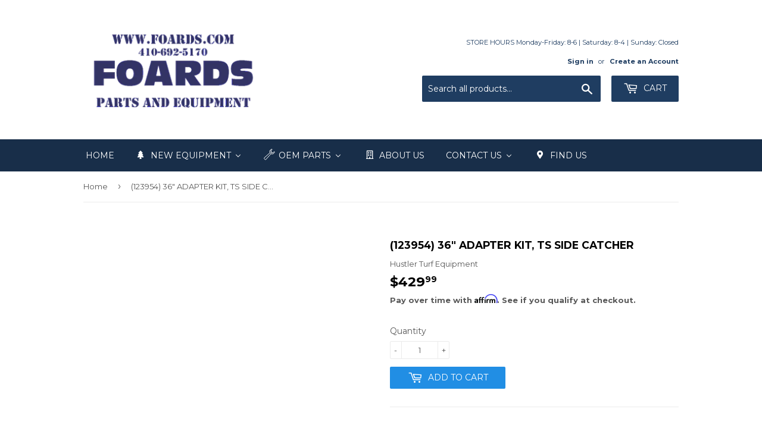

--- FILE ---
content_type: text/html; charset=utf-8
request_url: https://www.foards.com/products/123954
body_size: 67812
content:
<!doctype html>
<!--[if lt IE 7]><html class="no-js lt-ie9 lt-ie8 lt-ie7" lang="en"> <![endif]-->
<!--[if IE 7]><html class="no-js lt-ie9 lt-ie8" lang="en"> <![endif]-->
<!--[if IE 8]><html class="no-js lt-ie9" lang="en"> <![endif]-->
<!--[if IE 9 ]><html class="ie9 no-js"> <![endif]-->
<!--[if (gt IE 9)|!(IE)]><!--> <html class="no-touch no-js"> <!--<![endif]-->
<head>
  <meta name="google-site-verification" content="DMFKrl0vBbGKbW5Mbazf48D6SYnbWF9r_YxE4Kw1JNs" />
  <!-- Google Tag Manager -->
<script>(function(w,d,s,l,i){w[l]=w[l]||[];w[l].push({'gtm.start':
new Date().getTime(),event:'gtm.js'});var f=d.getElementsByTagName(s)[0],
j=d.createElement(s),dl=l!='dataLayer'?'&l='+l:'';j.async=true;j.src=
'https://www.googletagmanager.com/gtm.js?id='+i+dl;f.parentNode.insertBefore(j,f);
})(window,document,'script','dataLayer','GTM-WZPFFJJN');</script>
<!-- End Google Tag Manager -->
  
<!-- Affirm -->
<script>
_affirm_config = {
   public_api_key:  "I2TQZJ5KN5DXMBYD",
   script:          "https://cdn1.affirm.com/js/v2/affirm.js",
   session_id:      "YOUR_VISITOR_SESSION_ID"
};
(function(l,g,m,e,a,f,b){var d,c=l[m]||{},h=document.createElement(f),n=document.getElementsByTagName(f)[0],k=function(a,b,c){return function(){a[b]._.push([c,arguments])}};c[e]=k(c,e,"set");d=c[e];c[a]={};c[a]._=[];d._=[];c[a][b]=k(c,a,b);a=0;for(b="set add save post open empty reset on off trigger ready setProduct".split(" ");a<b.length;a++)d[b[a]]=k(c,e,b[a]);a=0;for(b=["get","token","url","items"];a<b.length;a++)d[b[a]]=function(){};h.async=!0;h.src=g[f];n.parentNode.insertBefore(h,n);delete g[f];d(g);l[m]=c})(window,_affirm_config,"affirm","checkout","ui","script","ready");
// Use your live public API Key and https://cdn1.affirm.com/js/v2/affirm.js script to point to Affirm production environment.
</script>
<!-- End Affirm -->
  
  <script>(function(w,d,t,r,u){var f,n,i;w[u]=w[u]||[],f=function(){var o={ti:"56006225"};o.q=w[u],w[u]=new UET(o),w[u].push("pageLoad")},n=d.createElement(t),n.src=r,n.async=1,n.onload=n.onreadystatechange=function(){var s=this.readyState;s&&s!=="loaded"&&s!=="complete"||(f(),n.onload=n.onreadystatechange=null)},i=d.getElementsByTagName(t)[0],i.parentNode.insertBefore(n,i)})(window,document,"script","//bat.bing.com/bat.js","uetq");</script>
  
<script async src="https://www.googletagmanager.com/gtag/js?id=AW-875968640"></script>
<script>
  window.dataLayer = window.dataLayer || [];
  function gtag(){dataLayer.push(arguments);}
  gtag('js', new Date());
  gtag('config', 'AW-875968640');
</script>
  
  <!-- Infinite Options by ShopPad -->
  <script>
    window.Shoppad = window.Shoppad || {},
      window.Shoppad.apps = window.Shoppad.apps || {},
      window.Shoppad.apps.infiniteoptions = window.Shoppad.apps.infiniteoptions || {},
      window.Shoppad.apps.infiniteoptions.submitPriceModCartAnyways = true;
  </script>

  <!-- Infinite Options Faster Loading Script by ShopPad -->
<script src="//d1liekpayvooaz.cloudfront.net/apps/customizery/customizery.js?shop=foards-part-plus.myshopify.com"></script>
  <meta name="google-site-verification" content="Giuz0F772MaF2-FT62a_nKwscOH_1J0IRmuPVzfbu1M" />
  <script>(function(H){H.className=H.className.replace(/\bno-js\b/,'js')})(document.documentElement)</script>
  <!-- Basic page needs ================================================== -->
  <meta charset="utf-8">
  <meta http-equiv="X-UA-Compatible" content="IE=edge,chrome=1">

  
  <link rel="shortcut icon" href="//www.foards.com/cdn/shop/files/Foards_32x32.jpg?v=1614293952" type="image/png" />
  

  <!-- Title and description ================================================== -->
  <title>
  (123954) 36&quot; ADAPTER KIT, TS SIDE CATCHER &ndash; Foards
  </title>

  
    <meta name="description" content="36&quot; ADAPTER KIT, TS SIDE CATCHER">
  

  <!-- Product meta ================================================== -->
  <!-- /snippets/social-meta-tags.liquid -->




<meta property="og:site_name" content="Foards">
<meta property="og:url" content="https://www.foards.com/products/123954">
<meta property="og:title" content="(123954) 36" ADAPTER KIT, TS SIDE CATCHER">
<meta property="og:type" content="product">
<meta property="og:description" content="36&quot; ADAPTER KIT, TS SIDE CATCHER">

  <meta property="og:price:amount" content="429.99">
  <meta property="og:price:currency" content="USD">





<meta name="twitter:card" content="summary_large_image">
<meta name="twitter:title" content="(123954) 36" ADAPTER KIT, TS SIDE CATCHER">
<meta name="twitter:description" content="36&quot; ADAPTER KIT, TS SIDE CATCHER">


  <!-- Helpers ================================================== -->
  <link rel="canonical" href="https://www.foards.com/products/123954">
  <meta name="viewport" content="width=device-width,initial-scale=1">

  <!-- CSS ================================================== -->
  <link href="//www.foards.com/cdn/shop/t/5/assets/theme.scss.css?v=171816795138505752001756507291" rel="stylesheet" type="text/css" media="all" />
  
  
  
  <link href="//fonts.googleapis.com/css?family=Montserrat:400,700" rel="stylesheet" type="text/css" media="all" />


  


  



  <!-- Header hook for plugins ================================================== -->
  
  
  <script>window.performance && window.performance.mark && window.performance.mark('shopify.content_for_header.start');</script><meta name="google-site-verification" content="-M3eoOR22ApKdwDj5zzY_zREsc7lXdXnh3nEMYGRD-8">
<meta id="shopify-digital-wallet" name="shopify-digital-wallet" content="/25345716/digital_wallets/dialog">
<meta name="shopify-checkout-api-token" content="490a391804fd6cd5bc050a9c4c6df1d2">
<meta id="in-context-paypal-metadata" data-shop-id="25345716" data-venmo-supported="false" data-environment="production" data-locale="en_US" data-paypal-v4="true" data-currency="USD">
<link rel="alternate" type="application/json+oembed" href="https://www.foards.com/products/123954.oembed">
<script async="async" src="/checkouts/internal/preloads.js?locale=en-US"></script>
<script id="apple-pay-shop-capabilities" type="application/json">{"shopId":25345716,"countryCode":"US","currencyCode":"USD","merchantCapabilities":["supports3DS"],"merchantId":"gid:\/\/shopify\/Shop\/25345716","merchantName":"Foards","requiredBillingContactFields":["postalAddress","email","phone"],"requiredShippingContactFields":["postalAddress","email","phone"],"shippingType":"shipping","supportedNetworks":["visa","masterCard","amex","discover","elo","jcb"],"total":{"type":"pending","label":"Foards","amount":"1.00"},"shopifyPaymentsEnabled":true,"supportsSubscriptions":true}</script>
<script id="shopify-features" type="application/json">{"accessToken":"490a391804fd6cd5bc050a9c4c6df1d2","betas":["rich-media-storefront-analytics"],"domain":"www.foards.com","predictiveSearch":true,"shopId":25345716,"locale":"en"}</script>
<script>var Shopify = Shopify || {};
Shopify.shop = "foards-part-plus.myshopify.com";
Shopify.locale = "en";
Shopify.currency = {"active":"USD","rate":"1.0"};
Shopify.country = "US";
Shopify.theme = {"name":"(Affirm) Supply - HC - 23 Apr '18","id":42703388769,"schema_name":"Supply","schema_version":"2.8.0","theme_store_id":679,"role":"main"};
Shopify.theme.handle = "null";
Shopify.theme.style = {"id":null,"handle":null};
Shopify.cdnHost = "www.foards.com/cdn";
Shopify.routes = Shopify.routes || {};
Shopify.routes.root = "/";</script>
<script type="module">!function(o){(o.Shopify=o.Shopify||{}).modules=!0}(window);</script>
<script>!function(o){function n(){var o=[];function n(){o.push(Array.prototype.slice.apply(arguments))}return n.q=o,n}var t=o.Shopify=o.Shopify||{};t.loadFeatures=n(),t.autoloadFeatures=n()}(window);</script>
<script id="shop-js-analytics" type="application/json">{"pageType":"product"}</script>
<script defer="defer" async type="module" src="//www.foards.com/cdn/shopifycloud/shop-js/modules/v2/client.init-shop-cart-sync_IZsNAliE.en.esm.js"></script>
<script defer="defer" async type="module" src="//www.foards.com/cdn/shopifycloud/shop-js/modules/v2/chunk.common_0OUaOowp.esm.js"></script>
<script type="module">
  await import("//www.foards.com/cdn/shopifycloud/shop-js/modules/v2/client.init-shop-cart-sync_IZsNAliE.en.esm.js");
await import("//www.foards.com/cdn/shopifycloud/shop-js/modules/v2/chunk.common_0OUaOowp.esm.js");

  window.Shopify.SignInWithShop?.initShopCartSync?.({"fedCMEnabled":true,"windoidEnabled":true});

</script>
<script>(function() {
  var isLoaded = false;
  function asyncLoad() {
    if (isLoaded) return;
    isLoaded = true;
    var urls = ["\/\/d1liekpayvooaz.cloudfront.net\/apps\/customizery\/customizery.js?shop=foards-part-plus.myshopify.com","https:\/\/formbuilder.hulkapps.com\/skeletopapp.js?shop=foards-part-plus.myshopify.com","\/\/www.powr.io\/powr.js?powr-token=foards-part-plus.myshopify.com\u0026external-type=shopify\u0026shop=foards-part-plus.myshopify.com"];
    for (var i = 0; i < urls.length; i++) {
      var s = document.createElement('script');
      s.type = 'text/javascript';
      s.async = true;
      s.src = urls[i];
      var x = document.getElementsByTagName('script')[0];
      x.parentNode.insertBefore(s, x);
    }
  };
  if(window.attachEvent) {
    window.attachEvent('onload', asyncLoad);
  } else {
    window.addEventListener('load', asyncLoad, false);
  }
})();</script>
<script id="__st">var __st={"a":25345716,"offset":-18000,"reqid":"596cc91c-a022-43ec-932d-0ac4cd63b2c1-1768383299","pageurl":"www.foards.com\/products\/123954","u":"e85217ec3ef9","p":"product","rtyp":"product","rid":2071037116513};</script>
<script>window.ShopifyPaypalV4VisibilityTracking = true;</script>
<script id="captcha-bootstrap">!function(){'use strict';const t='contact',e='account',n='new_comment',o=[[t,t],['blogs',n],['comments',n],[t,'customer']],c=[[e,'customer_login'],[e,'guest_login'],[e,'recover_customer_password'],[e,'create_customer']],r=t=>t.map((([t,e])=>`form[action*='/${t}']:not([data-nocaptcha='true']) input[name='form_type'][value='${e}']`)).join(','),a=t=>()=>t?[...document.querySelectorAll(t)].map((t=>t.form)):[];function s(){const t=[...o],e=r(t);return a(e)}const i='password',u='form_key',d=['recaptcha-v3-token','g-recaptcha-response','h-captcha-response',i],f=()=>{try{return window.sessionStorage}catch{return}},m='__shopify_v',_=t=>t.elements[u];function p(t,e,n=!1){try{const o=window.sessionStorage,c=JSON.parse(o.getItem(e)),{data:r}=function(t){const{data:e,action:n}=t;return t[m]||n?{data:e,action:n}:{data:t,action:n}}(c);for(const[e,n]of Object.entries(r))t.elements[e]&&(t.elements[e].value=n);n&&o.removeItem(e)}catch(o){console.error('form repopulation failed',{error:o})}}const l='form_type',E='cptcha';function T(t){t.dataset[E]=!0}const w=window,h=w.document,L='Shopify',v='ce_forms',y='captcha';let A=!1;((t,e)=>{const n=(g='f06e6c50-85a8-45c8-87d0-21a2b65856fe',I='https://cdn.shopify.com/shopifycloud/storefront-forms-hcaptcha/ce_storefront_forms_captcha_hcaptcha.v1.5.2.iife.js',D={infoText:'Protected by hCaptcha',privacyText:'Privacy',termsText:'Terms'},(t,e,n)=>{const o=w[L][v],c=o.bindForm;if(c)return c(t,g,e,D).then(n);var r;o.q.push([[t,g,e,D],n]),r=I,A||(h.body.append(Object.assign(h.createElement('script'),{id:'captcha-provider',async:!0,src:r})),A=!0)});var g,I,D;w[L]=w[L]||{},w[L][v]=w[L][v]||{},w[L][v].q=[],w[L][y]=w[L][y]||{},w[L][y].protect=function(t,e){n(t,void 0,e),T(t)},Object.freeze(w[L][y]),function(t,e,n,w,h,L){const[v,y,A,g]=function(t,e,n){const i=e?o:[],u=t?c:[],d=[...i,...u],f=r(d),m=r(i),_=r(d.filter((([t,e])=>n.includes(e))));return[a(f),a(m),a(_),s()]}(w,h,L),I=t=>{const e=t.target;return e instanceof HTMLFormElement?e:e&&e.form},D=t=>v().includes(t);t.addEventListener('submit',(t=>{const e=I(t);if(!e)return;const n=D(e)&&!e.dataset.hcaptchaBound&&!e.dataset.recaptchaBound,o=_(e),c=g().includes(e)&&(!o||!o.value);(n||c)&&t.preventDefault(),c&&!n&&(function(t){try{if(!f())return;!function(t){const e=f();if(!e)return;const n=_(t);if(!n)return;const o=n.value;o&&e.removeItem(o)}(t);const e=Array.from(Array(32),(()=>Math.random().toString(36)[2])).join('');!function(t,e){_(t)||t.append(Object.assign(document.createElement('input'),{type:'hidden',name:u})),t.elements[u].value=e}(t,e),function(t,e){const n=f();if(!n)return;const o=[...t.querySelectorAll(`input[type='${i}']`)].map((({name:t})=>t)),c=[...d,...o],r={};for(const[a,s]of new FormData(t).entries())c.includes(a)||(r[a]=s);n.setItem(e,JSON.stringify({[m]:1,action:t.action,data:r}))}(t,e)}catch(e){console.error('failed to persist form',e)}}(e),e.submit())}));const S=(t,e)=>{t&&!t.dataset[E]&&(n(t,e.some((e=>e===t))),T(t))};for(const o of['focusin','change'])t.addEventListener(o,(t=>{const e=I(t);D(e)&&S(e,y())}));const B=e.get('form_key'),M=e.get(l),P=B&&M;t.addEventListener('DOMContentLoaded',(()=>{const t=y();if(P)for(const e of t)e.elements[l].value===M&&p(e,B);[...new Set([...A(),...v().filter((t=>'true'===t.dataset.shopifyCaptcha))])].forEach((e=>S(e,t)))}))}(h,new URLSearchParams(w.location.search),n,t,e,['guest_login'])})(!0,!0)}();</script>
<script integrity="sha256-4kQ18oKyAcykRKYeNunJcIwy7WH5gtpwJnB7kiuLZ1E=" data-source-attribution="shopify.loadfeatures" defer="defer" src="//www.foards.com/cdn/shopifycloud/storefront/assets/storefront/load_feature-a0a9edcb.js" crossorigin="anonymous"></script>
<script data-source-attribution="shopify.dynamic_checkout.dynamic.init">var Shopify=Shopify||{};Shopify.PaymentButton=Shopify.PaymentButton||{isStorefrontPortableWallets:!0,init:function(){window.Shopify.PaymentButton.init=function(){};var t=document.createElement("script");t.src="https://www.foards.com/cdn/shopifycloud/portable-wallets/latest/portable-wallets.en.js",t.type="module",document.head.appendChild(t)}};
</script>
<script data-source-attribution="shopify.dynamic_checkout.buyer_consent">
  function portableWalletsHideBuyerConsent(e){var t=document.getElementById("shopify-buyer-consent"),n=document.getElementById("shopify-subscription-policy-button");t&&n&&(t.classList.add("hidden"),t.setAttribute("aria-hidden","true"),n.removeEventListener("click",e))}function portableWalletsShowBuyerConsent(e){var t=document.getElementById("shopify-buyer-consent"),n=document.getElementById("shopify-subscription-policy-button");t&&n&&(t.classList.remove("hidden"),t.removeAttribute("aria-hidden"),n.addEventListener("click",e))}window.Shopify?.PaymentButton&&(window.Shopify.PaymentButton.hideBuyerConsent=portableWalletsHideBuyerConsent,window.Shopify.PaymentButton.showBuyerConsent=portableWalletsShowBuyerConsent);
</script>
<script data-source-attribution="shopify.dynamic_checkout.cart.bootstrap">document.addEventListener("DOMContentLoaded",(function(){function t(){return document.querySelector("shopify-accelerated-checkout-cart, shopify-accelerated-checkout")}if(t())Shopify.PaymentButton.init();else{new MutationObserver((function(e,n){t()&&(Shopify.PaymentButton.init(),n.disconnect())})).observe(document.body,{childList:!0,subtree:!0})}}));
</script>
<link id="shopify-accelerated-checkout-styles" rel="stylesheet" media="screen" href="https://www.foards.com/cdn/shopifycloud/portable-wallets/latest/accelerated-checkout-backwards-compat.css" crossorigin="anonymous">
<style id="shopify-accelerated-checkout-cart">
        #shopify-buyer-consent {
  margin-top: 1em;
  display: inline-block;
  width: 100%;
}

#shopify-buyer-consent.hidden {
  display: none;
}

#shopify-subscription-policy-button {
  background: none;
  border: none;
  padding: 0;
  text-decoration: underline;
  font-size: inherit;
  cursor: pointer;
}

#shopify-subscription-policy-button::before {
  box-shadow: none;
}

      </style>

<script>window.performance && window.performance.mark && window.performance.mark('shopify.content_for_header.end');</script>

  

<!--[if lt IE 9]>
<script src="//cdnjs.cloudflare.com/ajax/libs/html5shiv/3.7.2/html5shiv.min.js" type="text/javascript"></script>
<script src="//www.foards.com/cdn/shop/t/5/assets/respond.min.js?5623" type="text/javascript"></script>
<link href="//www.foards.com/cdn/shop/t/5/assets/respond-proxy.html" id="respond-proxy" rel="respond-proxy" />
<link href="//www.foards.com/search?q=2ff1829b953f82032169d15638cb6a37" id="respond-redirect" rel="respond-redirect" />
<script src="//www.foards.com/search?q=2ff1829b953f82032169d15638cb6a37" type="text/javascript"></script>
<![endif]-->
<!--[if (lte IE 9) ]><script src="//www.foards.com/cdn/shop/t/5/assets/match-media.min.js?5623" type="text/javascript"></script><![endif]-->


  
  

  <script src="//www.foards.com/cdn/shop/t/5/assets/jquery-2.2.3.min.js?v=58211863146907186831545433595" type="text/javascript"></script>
  
  <!-- HC - Include Zoom Plugin - 23 Apr '18 -->
  <script src="//www.foards.com/cdn/shop/t/5/assets/jquery.elevatezoom.js?v=116061035468393588981545433596" type="text/javascript"></script>

  <!--[if (gt IE 9)|!(IE)]><!--><script src="//www.foards.com/cdn/shop/t/5/assets/lazysizes.min.js?v=8147953233334221341545433596" async="async"></script><!--<![endif]-->
  <!--[if lte IE 9]><script src="//www.foards.com/cdn/shop/t/5/assets/lazysizes.min.js?v=8147953233334221341545433596"></script><![endif]-->

  <!--[if (gt IE 9)|!(IE)]><!--><script src="//www.foards.com/cdn/shop/t/5/assets/vendor.js?v=36052345436231778671545433597" defer="defer"></script><!--<![endif]-->
  <!--[if lte IE 9]><script src="//www.foards.com/cdn/shop/t/5/assets/vendor.js?v=36052345436231778671545433597"></script><![endif]-->

  <!--[if (gt IE 9)|!(IE)]><!--><script src="//www.foards.com/cdn/shop/t/5/assets/theme.js?v=92425642176148574021545433603" defer="defer"></script><!--<![endif]-->
  <!--[if lte IE 9]><script src="//www.foards.com/cdn/shop/t/5/assets/theme.js?v=92425642176148574021545433603"></script><![endif]-->


  
<!-- Start of Judge.me Core -->
<link rel="dns-prefetch" href="https://cdn.judge.me/">
<script data-cfasync='false' class='jdgm-settings-script'>window.jdgmSettings={"pagination":5,"disable_web_reviews":false,"badge_no_review_text":"No reviews","badge_n_reviews_text":"{{ n }} review/reviews","hide_badge_preview_if_no_reviews":true,"badge_hide_text":true,"enforce_center_preview_badge":false,"widget_title":"Customer Reviews","widget_open_form_text":"Write a review","widget_close_form_text":"Cancel review","widget_refresh_page_text":"Refresh page","widget_summary_text":"Based on {{ number_of_reviews }} review/reviews","widget_no_review_text":"Be the first to write a review","widget_name_field_text":"Display name","widget_verified_name_field_text":"Verified Name (public)","widget_name_placeholder_text":"Display name","widget_required_field_error_text":"This field is required.","widget_email_field_text":"Email address","widget_verified_email_field_text":"Verified Email (private, can not be edited)","widget_email_placeholder_text":"Your email address","widget_email_field_error_text":"Please enter a valid email address.","widget_rating_field_text":"Rating","widget_review_title_field_text":"Review Title","widget_review_title_placeholder_text":"Give your review a title","widget_review_body_field_text":"Review content","widget_review_body_placeholder_text":"Start writing here...","widget_pictures_field_text":"Picture/Video (optional)","widget_submit_review_text":"Submit Review","widget_submit_verified_review_text":"Submit Verified Review","widget_submit_success_msg_with_auto_publish":"Thank you! Please refresh the page in a few moments to see your review. You can remove or edit your review by logging into \u003ca href='https://judge.me/login' target='_blank' rel='nofollow noopener'\u003eJudge.me\u003c/a\u003e","widget_submit_success_msg_no_auto_publish":"Thank you! Your review will be published as soon as it is approved by the shop admin. You can remove or edit your review by logging into \u003ca href='https://judge.me/login' target='_blank' rel='nofollow noopener'\u003eJudge.me\u003c/a\u003e","widget_show_default_reviews_out_of_total_text":"Showing {{ n_reviews_shown }} out of {{ n_reviews }} reviews.","widget_show_all_link_text":"Show all","widget_show_less_link_text":"Show less","widget_author_said_text":"{{ reviewer_name }} said:","widget_days_text":"{{ n }} days ago","widget_weeks_text":"{{ n }} week/weeks ago","widget_months_text":"{{ n }} month/months ago","widget_years_text":"{{ n }} year/years ago","widget_yesterday_text":"Yesterday","widget_today_text":"Today","widget_replied_text":"\u003e\u003e {{ shop_name }} replied:","widget_read_more_text":"Read more","widget_reviewer_name_as_initial":"","widget_rating_filter_color":"","widget_rating_filter_see_all_text":"See all reviews","widget_sorting_most_recent_text":"Most Recent","widget_sorting_highest_rating_text":"Highest Rating","widget_sorting_lowest_rating_text":"Lowest Rating","widget_sorting_with_pictures_text":"Only Pictures","widget_sorting_most_helpful_text":"Most Helpful","widget_open_question_form_text":"Ask a question","widget_reviews_subtab_text":"Reviews","widget_questions_subtab_text":"Questions","widget_question_label_text":"Question","widget_answer_label_text":"Answer","widget_question_placeholder_text":"Write your question here","widget_submit_question_text":"Submit Question","widget_question_submit_success_text":"Thank you for your question! We will notify you once it gets answered.","verified_badge_text":"Verified","verified_badge_bg_color":"","verified_badge_text_color":"","verified_badge_placement":"left-of-reviewer-name","widget_review_max_height":"","widget_hide_border":false,"widget_social_share":false,"widget_thumb":false,"widget_review_location_show":false,"widget_location_format":"","all_reviews_include_out_of_store_products":true,"all_reviews_out_of_store_text":"(out of store)","all_reviews_pagination":100,"all_reviews_product_name_prefix_text":"about","enable_review_pictures":false,"enable_question_anwser":false,"widget_theme":"","review_date_format":"mm/dd/yyyy","default_sort_method":"most-recent","widget_product_reviews_subtab_text":"Product Reviews","widget_shop_reviews_subtab_text":"Shop Reviews","widget_other_products_reviews_text":"Reviews for other products","widget_store_reviews_subtab_text":"Store reviews","widget_no_store_reviews_text":"This store hasn't received any reviews yet","widget_web_restriction_product_reviews_text":"This product hasn't received any reviews yet","widget_no_items_text":"No items found","widget_show_more_text":"Show more","widget_write_a_store_review_text":"Write a Store Review","widget_other_languages_heading":"Reviews in Other Languages","widget_translate_review_text":"Translate review to {{ language }}","widget_translating_review_text":"Translating...","widget_show_original_translation_text":"Show original ({{ language }})","widget_translate_review_failed_text":"Review couldn't be translated.","widget_translate_review_retry_text":"Retry","widget_translate_review_try_again_later_text":"Try again later","show_product_url_for_grouped_product":false,"widget_sorting_pictures_first_text":"Pictures First","show_pictures_on_all_rev_page_mobile":false,"show_pictures_on_all_rev_page_desktop":false,"floating_tab_hide_mobile_install_preference":false,"floating_tab_button_name":"★ Reviews","floating_tab_title":"Let customers speak for us","floating_tab_button_color":"","floating_tab_button_background_color":"","floating_tab_url":"","floating_tab_url_enabled":false,"floating_tab_tab_style":"text","all_reviews_text_badge_text":"Customers rate us {{ shop.metafields.judgeme.all_reviews_rating | round: 1 }}/5 based on {{ shop.metafields.judgeme.all_reviews_count }} reviews.","all_reviews_text_badge_text_branded_style":"{{ shop.metafields.judgeme.all_reviews_rating | round: 1 }} out of 5 stars based on {{ shop.metafields.judgeme.all_reviews_count }} reviews","is_all_reviews_text_badge_a_link":false,"show_stars_for_all_reviews_text_badge":false,"all_reviews_text_badge_url":"","all_reviews_text_style":"text","all_reviews_text_color_style":"judgeme_brand_color","all_reviews_text_color":"#108474","all_reviews_text_show_jm_brand":true,"featured_carousel_show_header":true,"featured_carousel_title":"Let customers speak for us","testimonials_carousel_title":"Customers are saying","videos_carousel_title":"Real customer stories","cards_carousel_title":"Customers are saying","featured_carousel_count_text":"from {{ n }} reviews","featured_carousel_add_link_to_all_reviews_page":false,"featured_carousel_url":"","featured_carousel_show_images":true,"featured_carousel_autoslide_interval":5,"featured_carousel_arrows_on_the_sides":false,"featured_carousel_height":250,"featured_carousel_width":80,"featured_carousel_image_size":0,"featured_carousel_image_height":250,"featured_carousel_arrow_color":"#eeeeee","verified_count_badge_style":"vintage","verified_count_badge_orientation":"horizontal","verified_count_badge_color_style":"judgeme_brand_color","verified_count_badge_color":"#108474","is_verified_count_badge_a_link":false,"verified_count_badge_url":"","verified_count_badge_show_jm_brand":true,"widget_rating_preset_default":5,"widget_first_sub_tab":"product-reviews","widget_show_histogram":true,"widget_histogram_use_custom_color":false,"widget_pagination_use_custom_color":false,"widget_star_use_custom_color":false,"widget_verified_badge_use_custom_color":false,"widget_write_review_use_custom_color":false,"picture_reminder_submit_button":"Upload Pictures","enable_review_videos":false,"mute_video_by_default":false,"widget_sorting_videos_first_text":"Videos First","widget_review_pending_text":"Pending","featured_carousel_items_for_large_screen":3,"social_share_options_order":"Facebook,Twitter","remove_microdata_snippet":false,"disable_json_ld":false,"enable_json_ld_products":false,"preview_badge_show_question_text":false,"preview_badge_no_question_text":"No questions","preview_badge_n_question_text":"{{ number_of_questions }} question/questions","qa_badge_show_icon":false,"qa_badge_position":"same-row","remove_judgeme_branding":false,"widget_add_search_bar":false,"widget_search_bar_placeholder":"Search","widget_sorting_verified_only_text":"Verified only","featured_carousel_theme":"default","featured_carousel_show_rating":true,"featured_carousel_show_title":true,"featured_carousel_show_body":true,"featured_carousel_show_date":false,"featured_carousel_show_reviewer":true,"featured_carousel_show_product":false,"featured_carousel_header_background_color":"#108474","featured_carousel_header_text_color":"#ffffff","featured_carousel_name_product_separator":"reviewed","featured_carousel_full_star_background":"#108474","featured_carousel_empty_star_background":"#dadada","featured_carousel_vertical_theme_background":"#f9fafb","featured_carousel_verified_badge_enable":false,"featured_carousel_verified_badge_color":"#108474","featured_carousel_border_style":"round","featured_carousel_review_line_length_limit":3,"featured_carousel_more_reviews_button_text":"Read more reviews","featured_carousel_view_product_button_text":"View product","all_reviews_page_load_reviews_on":"scroll","all_reviews_page_load_more_text":"Load More Reviews","disable_fb_tab_reviews":false,"enable_ajax_cdn_cache":false,"widget_public_name_text":"displayed publicly like","default_reviewer_name":"John Smith","default_reviewer_name_has_non_latin":true,"widget_reviewer_anonymous":"Anonymous","medals_widget_title":"Judge.me Review Medals","medals_widget_background_color":"#f9fafb","medals_widget_position":"footer_all_pages","medals_widget_border_color":"#f9fafb","medals_widget_verified_text_position":"left","medals_widget_use_monochromatic_version":false,"medals_widget_elements_color":"#108474","show_reviewer_avatar":true,"widget_invalid_yt_video_url_error_text":"Not a YouTube video URL","widget_max_length_field_error_text":"Please enter no more than {0} characters.","widget_show_country_flag":false,"widget_show_collected_via_shop_app":true,"widget_verified_by_shop_badge_style":"light","widget_verified_by_shop_text":"Verified by Shop","widget_show_photo_gallery":false,"widget_load_with_code_splitting":true,"widget_ugc_install_preference":false,"widget_ugc_title":"Made by us, Shared by you","widget_ugc_subtitle":"Tag us to see your picture featured in our page","widget_ugc_arrows_color":"#ffffff","widget_ugc_primary_button_text":"Buy Now","widget_ugc_primary_button_background_color":"#108474","widget_ugc_primary_button_text_color":"#ffffff","widget_ugc_primary_button_border_width":"0","widget_ugc_primary_button_border_style":"none","widget_ugc_primary_button_border_color":"#108474","widget_ugc_primary_button_border_radius":"25","widget_ugc_secondary_button_text":"Load More","widget_ugc_secondary_button_background_color":"#ffffff","widget_ugc_secondary_button_text_color":"#108474","widget_ugc_secondary_button_border_width":"2","widget_ugc_secondary_button_border_style":"solid","widget_ugc_secondary_button_border_color":"#108474","widget_ugc_secondary_button_border_radius":"25","widget_ugc_reviews_button_text":"View Reviews","widget_ugc_reviews_button_background_color":"#ffffff","widget_ugc_reviews_button_text_color":"#108474","widget_ugc_reviews_button_border_width":"2","widget_ugc_reviews_button_border_style":"solid","widget_ugc_reviews_button_border_color":"#108474","widget_ugc_reviews_button_border_radius":"25","widget_ugc_reviews_button_link_to":"judgeme-reviews-page","widget_ugc_show_post_date":true,"widget_ugc_max_width":"800","widget_rating_metafield_value_type":true,"widget_primary_color":"#108474","widget_enable_secondary_color":false,"widget_secondary_color":"#edf5f5","widget_summary_average_rating_text":"{{ average_rating }} out of 5","widget_media_grid_title":"Customer photos \u0026 videos","widget_media_grid_see_more_text":"See more","widget_round_style":false,"widget_show_product_medals":true,"widget_verified_by_judgeme_text":"Verified by Judge.me","widget_show_store_medals":true,"widget_verified_by_judgeme_text_in_store_medals":"Verified by Judge.me","widget_media_field_exceed_quantity_message":"Sorry, we can only accept {{ max_media }} for one review.","widget_media_field_exceed_limit_message":"{{ file_name }} is too large, please select a {{ media_type }} less than {{ size_limit }}MB.","widget_review_submitted_text":"Review Submitted!","widget_question_submitted_text":"Question Submitted!","widget_close_form_text_question":"Cancel","widget_write_your_answer_here_text":"Write your answer here","widget_enabled_branded_link":true,"widget_show_collected_by_judgeme":false,"widget_reviewer_name_color":"","widget_write_review_text_color":"","widget_write_review_bg_color":"","widget_collected_by_judgeme_text":"collected by Judge.me","widget_pagination_type":"standard","widget_load_more_text":"Load More","widget_load_more_color":"#108474","widget_full_review_text":"Full Review","widget_read_more_reviews_text":"Read More Reviews","widget_read_questions_text":"Read Questions","widget_questions_and_answers_text":"Questions \u0026 Answers","widget_verified_by_text":"Verified by","widget_verified_text":"Verified","widget_number_of_reviews_text":"{{ number_of_reviews }} reviews","widget_back_button_text":"Back","widget_next_button_text":"Next","widget_custom_forms_filter_button":"Filters","custom_forms_style":"horizontal","widget_show_review_information":false,"how_reviews_are_collected":"How reviews are collected?","widget_show_review_keywords":false,"widget_gdpr_statement":"How we use your data: We'll only contact you about the review you left, and only if necessary. By submitting your review, you agree to Judge.me's \u003ca href='https://judge.me/terms' target='_blank' rel='nofollow noopener'\u003eterms\u003c/a\u003e, \u003ca href='https://judge.me/privacy' target='_blank' rel='nofollow noopener'\u003eprivacy\u003c/a\u003e and \u003ca href='https://judge.me/content-policy' target='_blank' rel='nofollow noopener'\u003econtent\u003c/a\u003e policies.","widget_multilingual_sorting_enabled":false,"widget_translate_review_content_enabled":false,"widget_translate_review_content_method":"manual","popup_widget_review_selection":"automatically_with_pictures","popup_widget_round_border_style":true,"popup_widget_show_title":true,"popup_widget_show_body":true,"popup_widget_show_reviewer":false,"popup_widget_show_product":true,"popup_widget_show_pictures":true,"popup_widget_use_review_picture":true,"popup_widget_show_on_home_page":true,"popup_widget_show_on_product_page":true,"popup_widget_show_on_collection_page":true,"popup_widget_show_on_cart_page":true,"popup_widget_position":"bottom_left","popup_widget_first_review_delay":5,"popup_widget_duration":5,"popup_widget_interval":5,"popup_widget_review_count":5,"popup_widget_hide_on_mobile":true,"review_snippet_widget_round_border_style":true,"review_snippet_widget_card_color":"#FFFFFF","review_snippet_widget_slider_arrows_background_color":"#FFFFFF","review_snippet_widget_slider_arrows_color":"#000000","review_snippet_widget_star_color":"#108474","show_product_variant":false,"all_reviews_product_variant_label_text":"Variant: ","widget_show_verified_branding":false,"widget_ai_summary_title":"Customers say","widget_ai_summary_disclaimer":"AI-powered review summary based on recent customer reviews","widget_show_ai_summary":false,"widget_show_ai_summary_bg":false,"widget_show_review_title_input":true,"redirect_reviewers_invited_via_email":"review_widget","request_store_review_after_product_review":false,"request_review_other_products_in_order":false,"review_form_color_scheme":"default","review_form_corner_style":"square","review_form_star_color":{},"review_form_text_color":"#333333","review_form_background_color":"#ffffff","review_form_field_background_color":"#fafafa","review_form_button_color":{},"review_form_button_text_color":"#ffffff","review_form_modal_overlay_color":"#000000","review_content_screen_title_text":"How would you rate this product?","review_content_introduction_text":"We would love it if you would share a bit about your experience.","store_review_form_title_text":"How would you rate this store?","store_review_form_introduction_text":"We would love it if you would share a bit about your experience.","show_review_guidance_text":true,"one_star_review_guidance_text":"Poor","five_star_review_guidance_text":"Great","customer_information_screen_title_text":"About you","customer_information_introduction_text":"Please tell us more about you.","custom_questions_screen_title_text":"Your experience in more detail","custom_questions_introduction_text":"Here are a few questions to help us understand more about your experience.","review_submitted_screen_title_text":"Thanks for your review!","review_submitted_screen_thank_you_text":"We are processing it and it will appear on the store soon.","review_submitted_screen_email_verification_text":"Please confirm your email by clicking the link we just sent you. This helps us keep reviews authentic.","review_submitted_request_store_review_text":"Would you like to share your experience of shopping with us?","review_submitted_review_other_products_text":"Would you like to review these products?","store_review_screen_title_text":"Would you like to share your experience of shopping with us?","store_review_introduction_text":"We value your feedback and use it to improve. Please share any thoughts or suggestions you have.","reviewer_media_screen_title_picture_text":"Share a picture","reviewer_media_introduction_picture_text":"Upload a photo to support your review.","reviewer_media_screen_title_video_text":"Share a video","reviewer_media_introduction_video_text":"Upload a video to support your review.","reviewer_media_screen_title_picture_or_video_text":"Share a picture or video","reviewer_media_introduction_picture_or_video_text":"Upload a photo or video to support your review.","reviewer_media_youtube_url_text":"Paste your Youtube URL here","advanced_settings_next_step_button_text":"Next","advanced_settings_close_review_button_text":"Close","modal_write_review_flow":false,"write_review_flow_required_text":"Required","write_review_flow_privacy_message_text":"We respect your privacy.","write_review_flow_anonymous_text":"Post review as anonymous","write_review_flow_visibility_text":"This won't be visible to other customers.","write_review_flow_multiple_selection_help_text":"Select as many as you like","write_review_flow_single_selection_help_text":"Select one option","write_review_flow_required_field_error_text":"This field is required","write_review_flow_invalid_email_error_text":"Please enter a valid email address","write_review_flow_max_length_error_text":"Max. {{ max_length }} characters.","write_review_flow_media_upload_text":"\u003cb\u003eClick to upload\u003c/b\u003e or drag and drop","write_review_flow_gdpr_statement":"We'll only contact you about your review if necessary. By submitting your review, you agree to our \u003ca href='https://judge.me/terms' target='_blank' rel='nofollow noopener'\u003eterms and conditions\u003c/a\u003e and \u003ca href='https://judge.me/privacy' target='_blank' rel='nofollow noopener'\u003eprivacy policy\u003c/a\u003e.","rating_only_reviews_enabled":false,"show_negative_reviews_help_screen":false,"new_review_flow_help_screen_rating_threshold":3,"negative_review_resolution_screen_title_text":"Tell us more","negative_review_resolution_text":"Your experience matters to us. If there were issues with your purchase, we're here to help. Feel free to reach out to us, we'd love the opportunity to make things right.","negative_review_resolution_button_text":"Contact us","negative_review_resolution_proceed_with_review_text":"Leave a review","negative_review_resolution_subject":"Issue with purchase from {{ shop_name }}.{{ order_name }}","preview_badge_collection_page_install_status":false,"widget_review_custom_css":"","preview_badge_custom_css":"","preview_badge_stars_count":"5-stars","featured_carousel_custom_css":"","floating_tab_custom_css":"","all_reviews_widget_custom_css":"","medals_widget_custom_css":"","verified_badge_custom_css":"","all_reviews_text_custom_css":"","transparency_badges_collected_via_store_invite":false,"transparency_badges_from_another_provider":false,"transparency_badges_collected_from_store_visitor":false,"transparency_badges_collected_by_verified_review_provider":false,"transparency_badges_earned_reward":false,"transparency_badges_collected_via_store_invite_text":"Review collected via store invitation","transparency_badges_from_another_provider_text":"Review collected from another provider","transparency_badges_collected_from_store_visitor_text":"Review collected from a store visitor","transparency_badges_written_in_google_text":"Review written in Google","transparency_badges_written_in_etsy_text":"Review written in Etsy","transparency_badges_written_in_shop_app_text":"Review written in Shop App","transparency_badges_earned_reward_text":"Review earned a reward for future purchase","product_review_widget_per_page":10,"widget_store_review_label_text":"Review about the store","checkout_comment_extension_title_on_product_page":"Customer Comments","checkout_comment_extension_num_latest_comment_show":5,"checkout_comment_extension_format":"name_and_timestamp","checkout_comment_customer_name":"last_initial","checkout_comment_comment_notification":true,"preview_badge_collection_page_install_preference":true,"preview_badge_home_page_install_preference":true,"preview_badge_product_page_install_preference":true,"review_widget_install_preference":"","review_carousel_install_preference":false,"floating_reviews_tab_install_preference":"none","verified_reviews_count_badge_install_preference":false,"all_reviews_text_install_preference":false,"review_widget_best_location":true,"judgeme_medals_install_preference":false,"review_widget_revamp_enabled":false,"review_widget_qna_enabled":false,"review_widget_header_theme":"minimal","review_widget_widget_title_enabled":true,"review_widget_header_text_size":"medium","review_widget_header_text_weight":"regular","review_widget_average_rating_style":"compact","review_widget_bar_chart_enabled":true,"review_widget_bar_chart_type":"numbers","review_widget_bar_chart_style":"standard","review_widget_expanded_media_gallery_enabled":false,"review_widget_reviews_section_theme":"standard","review_widget_image_style":"thumbnails","review_widget_review_image_ratio":"square","review_widget_stars_size":"medium","review_widget_verified_badge":"standard_text","review_widget_review_title_text_size":"medium","review_widget_review_text_size":"medium","review_widget_review_text_length":"medium","review_widget_number_of_columns_desktop":3,"review_widget_carousel_transition_speed":5,"review_widget_custom_questions_answers_display":"always","review_widget_button_text_color":"#FFFFFF","review_widget_text_color":"#000000","review_widget_lighter_text_color":"#7B7B7B","review_widget_corner_styling":"soft","review_widget_review_word_singular":"review","review_widget_review_word_plural":"reviews","review_widget_voting_label":"Helpful?","review_widget_shop_reply_label":"Reply from {{ shop_name }}:","review_widget_filters_title":"Filters","qna_widget_question_word_singular":"Question","qna_widget_question_word_plural":"Questions","qna_widget_answer_reply_label":"Answer from {{ answerer_name }}:","qna_content_screen_title_text":"Ask a question about this product","qna_widget_question_required_field_error_text":"Please enter your question.","qna_widget_flow_gdpr_statement":"We'll only contact you about your question if necessary. By submitting your question, you agree to our \u003ca href='https://judge.me/terms' target='_blank' rel='nofollow noopener'\u003eterms and conditions\u003c/a\u003e and \u003ca href='https://judge.me/privacy' target='_blank' rel='nofollow noopener'\u003eprivacy policy\u003c/a\u003e.","qna_widget_question_submitted_text":"Thanks for your question!","qna_widget_close_form_text_question":"Close","qna_widget_question_submit_success_text":"We’ll notify you by email when your question is answered.","all_reviews_widget_v2025_enabled":false,"all_reviews_widget_v2025_header_theme":"default","all_reviews_widget_v2025_widget_title_enabled":true,"all_reviews_widget_v2025_header_text_size":"medium","all_reviews_widget_v2025_header_text_weight":"regular","all_reviews_widget_v2025_average_rating_style":"compact","all_reviews_widget_v2025_bar_chart_enabled":true,"all_reviews_widget_v2025_bar_chart_type":"numbers","all_reviews_widget_v2025_bar_chart_style":"standard","all_reviews_widget_v2025_expanded_media_gallery_enabled":false,"all_reviews_widget_v2025_show_store_medals":true,"all_reviews_widget_v2025_show_photo_gallery":true,"all_reviews_widget_v2025_show_review_keywords":false,"all_reviews_widget_v2025_show_ai_summary":false,"all_reviews_widget_v2025_show_ai_summary_bg":false,"all_reviews_widget_v2025_add_search_bar":false,"all_reviews_widget_v2025_default_sort_method":"most-recent","all_reviews_widget_v2025_reviews_per_page":10,"all_reviews_widget_v2025_reviews_section_theme":"default","all_reviews_widget_v2025_image_style":"thumbnails","all_reviews_widget_v2025_review_image_ratio":"square","all_reviews_widget_v2025_stars_size":"medium","all_reviews_widget_v2025_verified_badge":"bold_badge","all_reviews_widget_v2025_review_title_text_size":"medium","all_reviews_widget_v2025_review_text_size":"medium","all_reviews_widget_v2025_review_text_length":"medium","all_reviews_widget_v2025_number_of_columns_desktop":3,"all_reviews_widget_v2025_carousel_transition_speed":5,"all_reviews_widget_v2025_custom_questions_answers_display":"always","all_reviews_widget_v2025_show_product_variant":false,"all_reviews_widget_v2025_show_reviewer_avatar":true,"all_reviews_widget_v2025_reviewer_name_as_initial":"","all_reviews_widget_v2025_review_location_show":false,"all_reviews_widget_v2025_location_format":"","all_reviews_widget_v2025_show_country_flag":false,"all_reviews_widget_v2025_verified_by_shop_badge_style":"light","all_reviews_widget_v2025_social_share":false,"all_reviews_widget_v2025_social_share_options_order":"Facebook,Twitter,LinkedIn,Pinterest","all_reviews_widget_v2025_pagination_type":"standard","all_reviews_widget_v2025_button_text_color":"#FFFFFF","all_reviews_widget_v2025_text_color":"#000000","all_reviews_widget_v2025_lighter_text_color":"#7B7B7B","all_reviews_widget_v2025_corner_styling":"soft","all_reviews_widget_v2025_title":"Customer reviews","all_reviews_widget_v2025_ai_summary_title":"Customers say about this store","all_reviews_widget_v2025_no_review_text":"Be the first to write a review","platform":"shopify","branding_url":"https://app.judge.me/reviews/stores/www.foards.com","branding_text":"Powered by Judge.me","locale":"en","reply_name":"Foards","widget_version":"2.1","footer":true,"autopublish":true,"review_dates":true,"enable_custom_form":false,"shop_use_review_site":true,"shop_locale":"en","enable_multi_locales_translations":false,"show_review_title_input":true,"review_verification_email_status":"always","can_be_branded":true,"reply_name_text":"Foards"};</script> <style class='jdgm-settings-style'>.jdgm-xx{left:0}.jdgm-prev-badge[data-average-rating='0.00']{display:none !important}.jdgm-prev-badge__text{display:none !important}.jdgm-author-all-initials{display:none !important}.jdgm-author-last-initial{display:none !important}.jdgm-rev-widg__title{visibility:hidden}.jdgm-rev-widg__summary-text{visibility:hidden}.jdgm-prev-badge__text{visibility:hidden}.jdgm-rev__replier:before{content:'Foards'}.jdgm-rev__prod-link-prefix:before{content:'about'}.jdgm-rev__variant-label:before{content:'Variant: '}.jdgm-rev__out-of-store-text:before{content:'(out of store)'}@media only screen and (min-width: 768px){.jdgm-rev__pics .jdgm-rev_all-rev-page-picture-separator,.jdgm-rev__pics .jdgm-rev__product-picture{display:none}}@media only screen and (max-width: 768px){.jdgm-rev__pics .jdgm-rev_all-rev-page-picture-separator,.jdgm-rev__pics .jdgm-rev__product-picture{display:none}}.jdgm-verified-count-badget[data-from-snippet="true"]{display:none !important}.jdgm-carousel-wrapper[data-from-snippet="true"]{display:none !important}.jdgm-all-reviews-text[data-from-snippet="true"]{display:none !important}.jdgm-medals-section[data-from-snippet="true"]{display:none !important}.jdgm-ugc-media-wrapper[data-from-snippet="true"]{display:none !important}.jdgm-rev__transparency-badge[data-badge-type="review_collected_via_store_invitation"]{display:none !important}.jdgm-rev__transparency-badge[data-badge-type="review_collected_from_another_provider"]{display:none !important}.jdgm-rev__transparency-badge[data-badge-type="review_collected_from_store_visitor"]{display:none !important}.jdgm-rev__transparency-badge[data-badge-type="review_written_in_etsy"]{display:none !important}.jdgm-rev__transparency-badge[data-badge-type="review_written_in_google_business"]{display:none !important}.jdgm-rev__transparency-badge[data-badge-type="review_written_in_shop_app"]{display:none !important}.jdgm-rev__transparency-badge[data-badge-type="review_earned_for_future_purchase"]{display:none !important}
</style> <style class='jdgm-settings-style'></style>

  
  
  
  <style class='jdgm-miracle-styles'>
  @-webkit-keyframes jdgm-spin{0%{-webkit-transform:rotate(0deg);-ms-transform:rotate(0deg);transform:rotate(0deg)}100%{-webkit-transform:rotate(359deg);-ms-transform:rotate(359deg);transform:rotate(359deg)}}@keyframes jdgm-spin{0%{-webkit-transform:rotate(0deg);-ms-transform:rotate(0deg);transform:rotate(0deg)}100%{-webkit-transform:rotate(359deg);-ms-transform:rotate(359deg);transform:rotate(359deg)}}@font-face{font-family:'JudgemeStar';src:url("[data-uri]") format("woff");font-weight:normal;font-style:normal}.jdgm-star{font-family:'JudgemeStar';display:inline !important;text-decoration:none !important;padding:0 4px 0 0 !important;margin:0 !important;font-weight:bold;opacity:1;-webkit-font-smoothing:antialiased;-moz-osx-font-smoothing:grayscale}.jdgm-star:hover{opacity:1}.jdgm-star:last-of-type{padding:0 !important}.jdgm-star.jdgm--on:before{content:"\e000"}.jdgm-star.jdgm--off:before{content:"\e001"}.jdgm-star.jdgm--half:before{content:"\e002"}.jdgm-widget *{margin:0;line-height:1.4;-webkit-box-sizing:border-box;-moz-box-sizing:border-box;box-sizing:border-box;-webkit-overflow-scrolling:touch}.jdgm-hidden{display:none !important;visibility:hidden !important}.jdgm-temp-hidden{display:none}.jdgm-spinner{width:40px;height:40px;margin:auto;border-radius:50%;border-top:2px solid #eee;border-right:2px solid #eee;border-bottom:2px solid #eee;border-left:2px solid #ccc;-webkit-animation:jdgm-spin 0.8s infinite linear;animation:jdgm-spin 0.8s infinite linear}.jdgm-prev-badge{display:block !important}

</style>


  
  
   


<script data-cfasync='false' class='jdgm-script'>
!function(e){window.jdgm=window.jdgm||{},jdgm.CDN_HOST="https://cdn.judge.me/",
jdgm.docReady=function(d){(e.attachEvent?"complete"===e.readyState:"loading"!==e.readyState)?
setTimeout(d,0):e.addEventListener("DOMContentLoaded",d)},jdgm.loadCSS=function(d,t,o,s){
!o&&jdgm.loadCSS.requestedUrls.indexOf(d)>=0||(jdgm.loadCSS.requestedUrls.push(d),
(s=e.createElement("link")).rel="stylesheet",s.class="jdgm-stylesheet",s.media="nope!",
s.href=d,s.onload=function(){this.media="all",t&&setTimeout(t)},e.body.appendChild(s))},
jdgm.loadCSS.requestedUrls=[],jdgm.docReady(function(){(window.jdgmLoadCSS||e.querySelectorAll(
".jdgm-widget, .jdgm-all-reviews-page").length>0)&&(jdgmSettings.widget_load_with_code_splitting?
parseFloat(jdgmSettings.widget_version)>=3?jdgm.loadCSS(jdgm.CDN_HOST+"widget_v3/base.css"):
jdgm.loadCSS(jdgm.CDN_HOST+"widget/base.css"):jdgm.loadCSS(jdgm.CDN_HOST+"shopify_v2.css"))})}(document);
</script>
<script async data-cfasync="false" type="text/javascript" src="https://cdn.judge.me/loader.js"></script>

<noscript><link rel="stylesheet" type="text/css" media="all" href="https://cdn.judge.me/shopify_v2.css"></noscript>
<!-- End of Judge.me Core -->



  <!-- Google Analytics 4 -->
<script async src="https://www.googletagmanager.com/gtag/js?id=G-MFN69WLXT2"></script>
<script>
   window.dataLayer = window.dataLayer || [];
   function gtag(){dataLayer.push(arguments);}
   gtag('js', new Date());
   gtag('config', 'G-MFN69WLXT2');
</script>

<script type="application/ld+json">
{
  "@context": "https://schema.org",
  "@type": ["WebPage", "CollectionPage"],
  "@id": "https://www.foards.com/pages/oem-replacement-parts#webpage",
  "url": "https://www.foards.com/pages/oem-replacement-parts",
  "name": "OEM Replacement Parts | Foards Parts & Equipment",
  "isPartOf": {
    "@id": "https://www.foards.com/#website"
  },
  "about": {
    "@id": "https://www.foards.com/#organization"
  },
  "inLanguage": "en",
  "breadcrumb": {
    "@type": "BreadcrumbList",
    "itemListElement": [
      {
        "@type": "ListItem",
        "position": 1,
        "name": "Home",
        "item": "https://www.foards.com/"
      },
      {
        "@type": "ListItem",
        "position": 2,
        "name": "OEM Replacement Parts",
        "item": "https://www.foards.com/pages/oem-replacement-parts"
      }
    ]
  },
  "mainEntity": {
    "@type": "OfferCatalog",
    "@id": "https://www.foards.com/pages/oem-replacement-parts#catalog",
    "name": "OEM Replacement Parts Catalog",
    "description": "Catalog of OEM parts for landscape and yard equipment: lawn mowers, engines, log splitters, and more.",
    "url": "https://www.foards.com/pages/oem-replacement-parts",
    "itemListElement": [
      {
        "@type": "ListItem",
        "position": 1,
        "item": {
          "@type": "Thing",
          "name": "Bad Boy Lawn Mower Parts",
          "sameAs": "https://www.foards.com/pages/bad-boy-lawn-mower-parts"
        }
      },
      {
        "@type": "ListItem",
        "position": 2,
        "item": {
          "@type": "Thing",
          "name": "Boss Log Splitter Parts",
          "sameAs": "https://www.foards.com/pages/boss-log-splitter-parts"
        }
      },
      {
        "@type": "ListItem",
        "position": 3,
        "item": {
          "@type": "Thing",
          "name": "Brave OEM Replacement Parts",
          "sameAs": "https://www.foards.com/pages/brave-oem-replacement-parts"
        }
      },
      {
        "@type": "ListItem",
        "position": 4,
        "item": {
          "@type": "Thing",
          "name": "Briggs & Stratton Parts",
          "sameAs": "https://www.foards.com/collections/briggs-stratton-parts"
        }
      },
      {
        "@type": "ListItem",
        "position": 5,
        "item": {
          "@type": "Thing",
          "name": "CountyLine Log Splitter Parts",
          "sameAs": "https://www.foards.com/pages/countyline-log-splitter-parts"
        }
      },
      {
        "@type": "ListItem",
        "position": 6,
        "item": {
          "@type": "Thing",
          "name": "Cub Cadet OEM Replacement Parts",
          "sameAs": "https://www.foards.com/pages/cub-cadet-oem-replacement-parts"
        }
      },
      {
        "@type": "ListItem",
        "position": 7,
        "item": {
          "@type": "Thing",
          "name": "Dixie Chopper Lawn Mower Parts",
          "sameAs": "https://www.foards.com/collections/dixie-chopper-lawn-mower-parts"
        }
      },
      {
        "@type": "ListItem",
        "position": 8,
        "item": {
          "@type": "Thing",
          "name": "Dosko",
          "sameAs": "https://www.foards.com/pages/dosko-oem-replacement-parts"
        }
      }
    ]
  }
}
</script>
  
<!-- BEGIN app block: shopify://apps/buddha-mega-menu-navigation/blocks/megamenu/dbb4ce56-bf86-4830-9b3d-16efbef51c6f -->
<script>
        var productImageAndPrice = [],
            collectionImages = [],
            articleImages = [],
            mmLivIcons = true,
            mmFlipClock = false,
            mmFixesUseJquery = false,
            mmNumMMI = 6,
            mmSchemaTranslation = {},
            mmMenuStrings =  {"menuStrings":{"default":{"Home":"Home","New Equipment":"New Equipment","Accelerator Baggers":"Accelerator Baggers","Accelerator Standard Catchers":"Accelerator Standard Catchers","Accelerator Jumbo Catchers":"Accelerator Jumbo Catchers","Accelerator Accessories":"Accelerator Accessories","Bad Boy Mowers":"Bad Boy Mowers","Bad Boy Push Mower":"Bad Boy Push Mower","Bad Boy MZ Rambler":"Bad Boy MZ Rambler","Bad Boy MZ Magnum":"Bad Boy MZ Magnum","Bad Boy ZT Avenger":"Bad Boy ZT Avenger","Bad Boy ZT Elite":"Bad Boy ZT Elite","Bad Boy Maverick":"Bad Boy Maverick","Bad Boy Maverick HD":"Bad Boy Maverick HD","Bad Boy Raider Walk-Behind":"Bad Boy Raider Walk-Behind","Bad Boy Revolt":"Bad Boy Revolt","Bad Boy Revolt SD":"Bad Boy Revolt SD","Bad Boy Revolt X":"Bad Boy Revolt X","Bad Boy Rebel":"Bad Boy Rebel","Bad Boy Rogue":"Bad Boy Rogue","Bad Boy Renegade":"Bad Boy Renegade","Bad Boy Accessories":"Bad Boy Accessories","Banjo Water Pumps":"Banjo Water Pumps","Banjo Poly Pumps":"Banjo Poly Pumps","Banjo Cast Iron Pumps":"Banjo Cast Iron Pumps","Banjo Accessories":"Banjo Accessories","Boss Industrial Log Splitters":"Boss Industrial Log Splitters","Boss Industrial Electric Log Splitters":"Boss Industrial Electric Log Splitters","Boss Industrial Gas Log Splitters":"Boss Industrial Gas Log Splitters","Boss Industrial Tractor Mount Log Splitters":"Boss Industrial Tractor Mount Log Splitters","Bradley Mowers":"Bradley Mowers","Bradley Walk-Behinds":"Bradley Walk-Behinds","Bradley Stand-Ons":"Bradley Stand-Ons","Bradley Brush Mowers":"Bradley Brush Mowers","Bradley Push Mowers and Edgers":"Bradley Push Mowers and Edgers","Bradley Accessories":"Bradley Accessories","Bradley | Swivel Wheel Sulky | Lift & Latch (SW2006N)":"Bradley | Swivel Wheel Sulky | Lift & Latch (SW2006N)","Bradley | One Wheel Sulky (MS2000N)":"Bradley | One Wheel Sulky (MS2000N)","Bradley | One Wheel Sulky | Lift & Latch (MS2006N)":"Bradley | One Wheel Sulky | Lift & Latch (MS2006N)","Bradley | Two Wheel Sulky (TS2000N)":"Bradley | Two Wheel Sulky (TS2000N)","Bradley | Two Wheel Sulky | Lift & Latch (TS2006N)":"Bradley | Two Wheel Sulky | Lift & Latch (TS2006N)","Brave Equipment":"Brave Equipment","BravePro Augers":"BravePro Augers","BravePro Blowers":"BravePro Blowers","BravePro Brush Cutters":"BravePro Brush Cutters","BravePro Concrete Saws":"BravePro Concrete Saws","BravePro Crack Cleaners":"BravePro Crack Cleaners","BravePro Edgers":"BravePro Edgers","BravePro Floor Strippers":"BravePro Floor Strippers","BravePro Hydra Buddy Power Packs":"BravePro Hydra Buddy Power Packs","BravePro Log Splitters":"BravePro Log Splitters","BravePro Mixers":"BravePro Mixers","BravePro Plate Compactors":"BravePro Plate Compactors","BravePro Power Trowels":"BravePro Power Trowels","BravePro Sanitizing Equipment":"BravePro Sanitizing Equipment","Brave Soft Wash Cleaning System":"Brave Soft Wash Cleaning System","Brave Trash Water Pumps":"Brave Trash Water Pumps","BravePro Tamping Rammers":"BravePro Tamping Rammers","BravePro Tow-Behind Mowers":"BravePro Tow-Behind Mowers","BravePro Trenchers":"BravePro Trenchers","BravePro Truck Loaders":"BravePro Truck Loaders","BravePro Wire Installers":"BravePro Wire Installers","Cub Cadet Equipment":"Cub Cadet Equipment","Cub Cadet Lawn Mowers":"Cub Cadet Lawn Mowers","Cub Cadet Lawn Mower Accessories":"Cub Cadet Lawn Mower Accessories","Cub Cadet Snow Blowers":"Cub Cadet Snow Blowers","Cub Cadet Snow Blower Accessories":"Cub Cadet Snow Blower Accessories","Dixie Chopper Lawn Mowers":"Dixie Chopper Lawn Mowers","Dixie Chopper Zee 2":"Dixie Chopper Zee 2","Dixie Chopper Zee 2 HP":"Dixie Chopper Zee 2 HP","Dixie Chopper BlackHawk":"Dixie Chopper BlackHawk","Dixie Chopper BlackHawk HP":"Dixie Chopper BlackHawk HP","Dixie Chopper  Eagle":"Dixie Chopper  Eagle","Dixie Chopper Eagle HP":"Dixie Chopper Eagle HP","Dixie Chopper Classic":"Dixie Chopper Classic","Dixie Chopper XCaliper":"Dixie Chopper XCaliper","Dixie Chopper Accessories":"Dixie Chopper Accessories","Dosko Tree Care Equipment":"Dosko Tree Care Equipment","Dosko Brush Chippers":"Dosko Brush Chippers","Dosko Stump Grinders":"Dosko Stump Grinders","Dosko Accessories":"Dosko Accessories","EMAX Air Compressors":"EMAX Air Compressors","EMAX Stationary Rotary Screw Compressors":"EMAX Stationary Rotary Screw Compressors","EMAX Hulk Portable \"Silent\" Air Compressors":"EMAX Hulk Portable \"Silent\" Air Compressors","Essex-Silver Line Floor Sanders":"Essex-Silver Line Floor Sanders","Essex-Silver Line Edger":"Essex-Silver Line Edger","Essex-Silver Line Floor Sander":"Essex-Silver Line Floor Sander","Essex-Silver Line Orbital Polisher":"Essex-Silver Line Orbital Polisher","Hustler Turf Equipment":"Hustler Turf Equipment","Hustler Turf Lawn Mowers":"Hustler Turf Lawn Mowers","Hustler Accessories":"Hustler Accessories","Hustler Turf Generators":"Hustler Turf Generators","Hustler Turf Pressure Washers":"Hustler Turf Pressure Washers","ICS Diamond Tools and Equipment":"ICS Diamond Tools and Equipment","ICS 536-E Electric Power Cutter | FORCE3 Drive Sprocket | Head Only; Chain Sold Separately (616043)":"ICS 536-E Electric Power Cutter | FORCE3 Drive Sprocket | Head Only; Chain Sold Separately (616043)","ICS 680ES-12 GC Saw Package | 12 in. GC Guidebar | FORCE3 Chain (576154)":"ICS 680ES-12 GC Saw Package | 12 in. GC Guidebar | FORCE3 Chain (576154)","ICS 680ES-14 GC Saw Package | 14 in. GC Guidebar | FORCE3 Chain (576153)":"ICS 680ES-14 GC Saw Package | 14 in. GC Guidebar | FORCE3 Chain (576153)","ICS 695XL-14 GC Saw Package | 14 in. GC Guidebar | FORCE3 Chain (575863)":"ICS 695XL-14 GC Saw Package | 14 in. GC Guidebar | FORCE3 Chain (575863)","ICS 695XL-16 GC Saw Package | 16 in. GC Guidebar | FORCE3 Chain (575865)":"ICS 695XL-16 GC Saw Package | 16 in. GC Guidebar | FORCE3 Chain (575865)","ICS Bars, Chains and Parts":"ICS Bars, Chains and Parts","Iron and Oak Log Splitters":"Iron and Oak Log Splitters","Iron & Oak 24 Ton Vertical / Horizontal Log Splitter (BHVH2418GX)":"Iron & Oak 24 Ton Vertical / Horizontal Log Splitter (BHVH2418GX)","Iron & Oak 30 Ton Vertical / Horizontal Log Splitter (BHVH3018GX)":"Iron & Oak 30 Ton Vertical / Horizontal Log Splitter (BHVH3018GX)","Iron & Oak 30 Ton Vertical / Horizontal Log Splitter w/ Torsion Axle (BHVH3018GXT)":"Iron & Oak 30 Ton Vertical / Horizontal Log Splitter w/ Torsion Axle (BHVH3018GXT)","Iron & Oak 24 Ton Skid Steer Log Splitter SMH2419":"Iron & Oak 24 Ton Skid Steer Log Splitter SMH2419","JRCO Heavy-Duty Attachments":"JRCO Heavy-Duty Attachments","Aerators":"Aerators","Blower Buggy":"Blower Buggy","Broadcast Spreaders":"Broadcast Spreaders","EZ Reacher":"EZ Reacher","Lawn Rollers":"Lawn Rollers","Leaf Plow":"Leaf Plow","Spot Sprayer":"Spot Sprayer","Sun Shield":"Sun Shield","Tine Rake Dethatcher":"Tine Rake Dethatcher","Transporter":"Transporter","Trash Receptacle Holders":"Trash Receptacle Holders","Mount Bar":"Mount Bar","K & M Replacement Seats":"K & M Replacement Seats","Armrests":"Armrests","Bench Seats":"Bench Seats","Bucket Seats":"Bucket Seats","Forklift Seats":"Forklift Seats","Seat Cushions":"Seat Cushions","Suspension Seats":"Suspension Seats","LiquiTube Tire Sealant":"LiquiTube Tire Sealant","LiquiTube | 32 Ounce Bottle | Case Of 12 (1220-0032)":"LiquiTube | 32 Ounce Bottle | Case Of 12 (1220-0032)","LiquiTube | 1 Gallon With Pump | Case Of 4 (1220-0128)":"LiquiTube | 1 Gallon With Pump | Case Of 4 (1220-0128)","LiquiTube | 5 Gallon Pail (1220-0640)":"LiquiTube | 5 Gallon Pail (1220-0640)","Maxim Lawn and Garden Equipment":"Maxim Lawn and Garden Equipment","Brush Cutters":"Brush Cutters","Consumer Tillers":"Consumer Tillers","Commercial Tillers":"Commercial Tillers","Plows":"Plows","Multi-Use Electric Mud Mixer (MMXR-3221)":"Multi-Use Electric Mud Mixer (MMXR-3221)","NDX Air-Less Tire Assemblies":"NDX Air-Less Tire Assemblies","(NDXGM1) 24x9.50-14 NDX Air-Less Grass Master Assembly for Scag (1 Tire Assembly)":"(NDXGM1) 24x9.50-14 NDX Air-Less Grass Master Assembly for Scag (1 Tire Assembly)","(NDXGM2) 24x9.50-14 NDX Air-Less Grass Master Assembly for Scag (1 Tire Assembly)":"(NDXGM2) 24x9.50-14 NDX Air-Less Grass Master Assembly for Scag (1 Tire Assembly)","(NDXGM3) 24x9.50-14 NDX Air-Less Grass Master Assembly for Ferris and Wright (1 Tire Assembly)":"(NDXGM3) 24x9.50-14 NDX Air-Less Grass Master Assembly for Ferris and Wright (1 Tire Assembly)","(NDXGM4) 24x9.50-14 NDX Air-Less Grass Master Assembly for Hustler and Kubota (1 Tire Assembly)":"(NDXGM4) 24x9.50-14 NDX Air-Less Grass Master Assembly for Hustler and Kubota (1 Tire Assembly)","(NDXGM5) 24x9.50-12 NDX Air-Less Grass Master Assembly for Hustler (1 Tire Assembly)":"(NDXGM5) 24x9.50-12 NDX Air-Less Grass Master Assembly for Hustler (1 Tire Assembly)","(NDXGM6) 24x12.00-14 NDX Air-Less Grass Master Assembly for Cub Cadet, John Deere and Scag (1 Tire Assembly)":"(NDXGM6) 24x12.00-14 NDX Air-Less Grass Master Assembly for Cub Cadet, John Deere and Scag (1 Tire Assembly)","(NDXGM7) 24x12.00-14 NDX Air-Less Grass Master Assembly for Bobcat, Cub Cadet, Exmark, Husqvarna, John Deere, Kubota and Toro (1 Tire Assembly)":"(NDXGM7) 24x12.00-14 NDX Air-Less Grass Master Assembly for Bobcat, Cub Cadet, Exmark, Husqvarna, John Deere, Kubota and Toro (1 Tire Assembly)","(NDXGM8) 24x12.00-14 NDX Air-Less Grass Master Assembly for Gravely and Scag (1 Tire Assembly)":"(NDXGM8) 24x12.00-14 NDX Air-Less Grass Master Assembly for Gravely and Scag (1 Tire Assembly)","(NDXGM9) 24x12.00-14 NDX Air-Less Grass Master Assembly for Bad Boy, Bush Hog, Country Clipper, Ferris, Hustler, Kubota, Spartan and Wright (1 Tire Assembly)":"(NDXGM9) 24x12.00-14 NDX Air-Less Grass Master Assembly for Bad Boy, Bush Hog, Country Clipper, Ferris, Hustler, Kubota, Spartan and Wright (1 Tire Assembly)","(NDXGM10) 24x12.00-14 NDX Air-Less Grass Master Assembly for Hustler (1 Tire Assembly)":"(NDXGM10) 24x12.00-14 NDX Air-Less Grass Master Assembly for Hustler (1 Tire Assembly)","(NDXGM12) 26x12.00-16 NDX Air-Less Grass Master Assembly for Cub Cadet and Scag (1 Tire Assembly)":"(NDXGM12) 26x12.00-16 NDX Air-Less Grass Master Assembly for Cub Cadet and Scag (1 Tire Assembly)","(NDXGM13) 26x12.00-16 NDX Air-Less Grass Master Assembly for Bobcat, Dixie Chopper and John Deere (1 Tire Assembly)":"(NDXGM13) 26x12.00-16 NDX Air-Less Grass Master Assembly for Bobcat, Dixie Chopper and John Deere (1 Tire Assembly)","(NDXGM14) 26x12.00-16 NDX Air-Less Grass Master Assembly for Bad Boy, Grasshopper and Kubota (1 Tire Assembly)":"(NDXGM14) 26x12.00-16 NDX Air-Less Grass Master Assembly for Bad Boy, Grasshopper and Kubota (1 Tire Assembly)","(NDXGM15) 26x12.00-16 NDX Air-Less Grass Master Assembly for Exmark (1 Tire Assembly)":"(NDXGM15) 26x12.00-16 NDX Air-Less Grass Master Assembly for Exmark (1 Tire Assembly)","(NDXGM16) 26x12.00-16 NDX Air-Less Grass Master Assembly for Country Clipper, Ferris, Hustler and Kioti (1 Tire Assembly)":"(NDXGM16) 26x12.00-16 NDX Air-Less Grass Master Assembly for Country Clipper, Ferris, Hustler and Kioti (1 Tire Assembly)","(NDXGM17) 26x12.00-16 NDX Air-Less Grass Master Assembly for Hustler (1 Tire Assembly)":"(NDXGM17) 26x12.00-16 NDX Air-Less Grass Master Assembly for Hustler (1 Tire Assembly)","NorTrac Towable Trencher":"NorTrac Towable Trencher","NorTrac Towable Trencher | 3-Tooth Digging Bucket | Ducar Engine (985619)":"NorTrac Towable Trencher | 3-Tooth Digging Bucket | Ducar Engine (985619)","NorTrac Trencher 10-in. Bucket Attachment | Fits NorTrac Towable Trencher (98562)":"NorTrac Trencher 10-in. Bucket Attachment | Fits NorTrac Towable Trencher (98562)","NorTrac Ripper Attachment | Fits NorTrac Towable Trencher | 7-11/16 in. L x 10-11/16 in. W (98563)":"NorTrac Ripper Attachment | Fits NorTrac Towable Trencher | 7-11/16 in. L x 10-11/16 in. W (98563)","NorTrac Rock Grabber 15 3/4-In. L x 7 7/8-In. W x 15 3/8-In. H (98564)":"NorTrac Rock Grabber 15 3/4-In. L x 7 7/8-In. W x 15 3/8-In. H (98564)","NW Quik Pull Post Puller":"NW Quik Pull Post Puller","NW Quik Pull | Manual Post Puller (QP001.NWQ)":"NW Quik Pull | Manual Post Puller (QP001.NWQ)","Oregon Log Splitters":"Oregon Log Splitters","Oregon 25 Ton Log Splitter w/ Briggs & Stratton CR950 (OR25TBS-1)":"Oregon 25 Ton Log Splitter w/ Briggs & Stratton CR950 (OR25TBS-1)","Oregon 30 Ton Log Splitter w/ Briggs & Stratton XR1150 (OR30TBS-1)":"Oregon 30 Ton Log Splitter w/ Briggs & Stratton XR1150 (OR30TBS-1)","Oregon 35 Ton Log Splitter w/ Briggs & Stratton XR1450 (OR35TBS-1)":"Oregon 35 Ton Log Splitter w/ Briggs & Stratton XR1450 (OR35TBS-1)","Panel Lift Drywall and Cabinet Lifts":"Panel Lift Drywall and Cabinet Lifts","Panel Lift Cabinet Lifts":"Panel Lift Cabinet Lifts","Panel Lift Drywall Lifts":"Panel Lift Drywall Lifts","Panel Lift Extensions":"Panel Lift Extensions","Peco Baggers":"Peco Baggers","PECO Accessories":"PECO Accessories","PECO Tow Behind Baggers":"PECO Tow Behind Baggers","PECO Tow Behind Pasture Vacs":"PECO Tow Behind Pasture Vacs","PECO Pro 2B+ Baggers":"PECO Pro 2B+ Baggers","PECO Pro 3B Baggers":"PECO Pro 3B Baggers","PECO Pro 12DFS Baggers":"PECO Pro 12DFS Baggers","PECO Pro 22DFS Bagger":"PECO Pro 22DFS Bagger","PECO Pro 24DFS Baggers":"PECO Pro 24DFS Baggers","PECO Brush Cutters":"PECO Brush Cutters","PECO PTO Generators":"PECO PTO Generators","PECO Sprayers":"PECO Sprayers","PECO Truck Loaders":"PECO Truck Loaders","Powerhorse":"Powerhorse","Generators":"Generators","Plate Compactors":"Plate Compactors","Pressure Washers":"Pressure Washers","Pumps":"Pumps","Truck Loaders":"Truck Loaders","Wood Chippers":"Wood Chippers","Rattle Stick EX":"Rattle Stick EX","Rattle Stick SS DeWalt (RS-EXDW-SS-BLK)":"Rattle Stick SS DeWalt (RS-EXDW-SS-BLK)","Rattle Stick SS Makita (RS-EXMK-SS-BLK)":"Rattle Stick SS Makita (RS-EXMK-SS-BLK)","Rattle Stick SS Milwaukee (RS-EXMW-SS-BLK)":"Rattle Stick SS Milwaukee (RS-EXMW-SS-BLK)","Rattle Stick Universal Bottom Mount (RS-UBM)":"Rattle Stick Universal Bottom Mount (RS-UBM)","Rhino Cart":"Rhino Cart","Rhino Cart | All Terrain Moving Cart (RC-OG-FBM)":"Rhino Cart | All Terrain Moving Cart (RC-OG-FBM)","Rhino Post Drivers":"Rhino Post Drivers","Rhino Post Pullers":"Rhino Post Pullers","Rhino Post Driver Accessories":"Rhino Post Driver Accessories","SeeDevil Lighting":"SeeDevil Lighting","Portable Power Stations":"Portable Power Stations","Shingle Hog":"Shingle Hog","Shingle Hog Pneumatic Shingle Remover | Electric (TSH-001)":"Shingle Hog Pneumatic Shingle Remover | Electric (TSH-001)","Stihl":"Stihl","Stihl Power Equipment":"Stihl Power Equipment","Titan Post Drivers":"Titan Post Drivers","Contractor X Series Post Drivers":"Contractor X Series Post Drivers","Accessories":"Accessories","Troy-Bilt":"Troy-Bilt","Troy-bilt Snow Blowers":"Troy-bilt Snow Blowers","OEM Parts":"OEM Parts","Bad Boy Lawn Mower Parts":"Bad Boy Lawn Mower Parts","MZ & MZ Magnum":"MZ & MZ Magnum","2016 | MZ & MZ Magnum Parts":"2016 | MZ & MZ Magnum Parts","2017 | MZ & MZ Magnum Parts":"2017 | MZ & MZ Magnum Parts","2018 | MZ & MZ Magnum Parts":"2018 | MZ & MZ Magnum Parts","2019 | MZ & MZ Magnum Parts":"2019 | MZ & MZ Magnum Parts","2020 | MZ & MZ Magnum Parts":"2020 | MZ & MZ Magnum Parts","2021 | MZ & MZ Magnum Parts":"2021 | MZ & MZ Magnum Parts","2022 | MZ & MZ Magnum Parts":"2022 | MZ & MZ Magnum Parts","2023 | MZ & MZ Magnum Parts":"2023 | MZ & MZ Magnum Parts","ZT Avenger":"ZT Avenger","2020 | ZT Avenger Parts":"2020 | ZT Avenger Parts","2021 | ZT Avenger Parts":"2021 | ZT Avenger Parts","2022 | ZT Avenger Parts":"2022 | ZT Avenger Parts","ZT Elite":"ZT Elite","2016 | ZT Elite Parts":"2016 | ZT Elite Parts","2017 | ZT Elite Parts":"2017 | ZT Elite Parts","2018 | ZT Elite Parts":"2018 | ZT Elite Parts","2019 | ZT Elite Parts":"2019 | ZT Elite Parts","2020 | ZT Elite Parts":"2020 | ZT Elite Parts","2021 | ZT Elite Parts":"2021 | ZT Elite Parts","Black Diamond Log Splitter Parts":"Black Diamond Log Splitter Parts","25 Ton":"25 Ton","LSP25B":"LSP25B","27 Ton":"27 Ton","BDKL27T":"BDKL27T","32 Ton":"32 Ton","BDKL32T":"BDKL32T","37 Ton":"37 Ton","BDKL37T":"BDKL37T","Boss Industrial Log Splitter Parts":"Boss Industrial Log Splitter Parts","Electric Log Splitters":"Electric Log Splitters","5 Ton EC5T20":"5 Ton EC5T20","7 Ton ES7T20":"7 Ton ES7T20","8 Ton ED8T20":"8 Ton ED8T20","10 Ton ED10T20":"10 Ton ED10T20","Gas Log Splitters":"Gas Log Splitters","13 Ton GD13T21":"13 Ton GD13T21","16 Ton GD16T21":"16 Ton GD16T21","20 Ton GD20T24":"20 Ton GD20T24","22 Ton GB22T25":"22 Ton GB22T25","28 Ton GB28T25":"28 Ton GB28T25","34 Ton GB34T25":"34 Ton GB34T25","3-Point Hitch Log Splitters":"3-Point Hitch Log Splitters","22 Ton 3PT22T25":"22 Ton 3PT22T25","28 Ton 3PT28T25":"28 Ton 3PT28T25","35 Ton 3PT35T25":"35 Ton 3PT35T25","Bradley Mower Parts":"Bradley Mower Parts","Walk Behind":"Walk Behind","32BDE":"32BDE","36BDE":"36BDE","36WT":"36WT","48WT":"48WT","52WT":"52WT","Stand-On":"Stand-On","36SC":"36SC","48SC":"48SC","52SC":"52SC","61SC":"61SC","Brave Auger Parts":"Brave Auger Parts","One Man Auger":"One Man Auger","One Man Auger BRPA180H":"One Man Auger BRPA180H","One Man Auger BRP240HHD":"One Man Auger BRP240HHD","Two Man Auger":"Two Man Auger","Two Man Auger BRA250H":"Two Man Auger BRA250H","Two Man Auger BRPA265H":"Two Man Auger BRPA265H","Two Man Auger BRPA270H":"Two Man Auger BRPA270H","Two Man Auger BRP330HHD":"Two Man Auger BRP330HHD","Two Man Auger BRP343HHD":"Two Man Auger BRP343HHD","Towable Auger":"Towable Auger","Towable Auger BRPA325H":"Towable Auger BRPA325H","Brave Log Splitter Parts":"Brave Log Splitter Parts","8 Ton Log Splitters":"8 Ton Log Splitters","8 Ton PCLS04":"8 Ton PCLS04","8 Ton PCLS09":"8 Ton PCLS09","8 Ton PCLS13BS":"8 Ton PCLS13BS","15 Ton Log Splitters":"15 Ton Log Splitters","15 Ton HB0115":"15 Ton HB0115","15 Ton HP1226F":"15 Ton HP1226F","15 Ton LB1226":"15 Ton LB1226","15 Ton PCLS15":"15 Ton PCLS15","15 Ton PCLS1513GC":"15 Ton PCLS1513GC","15 Ton VH1315GXI":"15 Ton VH1315GXI","20 Ton Log Splitters":"20 Ton Log Splitters","20 Ton CTBB1526":"20 Ton CTBB1526","20 Ton CTVH1626":"20 Ton CTVH1626","20 Ton PCLS2013GC":"20 Ton PCLS2013GC","20 Ton VH2189":"20 Ton VH2189","20 Ton VH9020":"20 Ton VH9020","22 Ton Log Splitters":"22 Ton Log Splitters","22 Ton SR0622":"22 Ton SR0622","22 Ton VH0622":"22 Ton VH0622","22 Ton VH1322":"22 Ton VH1322","22 Ton VH9922":"22 Ton VH9922","22 Ton XR1222":"22 Ton XR1222","22 Ton XR1322":"22 Ton XR1322","24 Ton Log Splitters":"24 Ton Log Splitters","24 Ton BC1826":"24 Ton BC1826","24 Ton VH1724GC":"24 Ton VH1724GC","24 Ton VH2489":"24 Ton VH2489","24 Ton VH9024":"24 Ton VH9024","26 Ton Log Splitters":"26 Ton Log Splitters","26 Ton SR0626":"26 Ton SR0626","26 Ton VH0626":"26 Ton VH0626","26 Ton VH1326":"26 Ton VH1326","26 Ton VH9926":"26 Ton VH9926","30 Ton Log Splitters":"30 Ton Log Splitters","30 Ton VH1730GC":"30 Ton VH1730GC","30 Ton VH9031":"30 Ton VH9031","34 Ton Log Splitters":"34 Ton Log Splitters","34 Ton VH0234":"34 Ton VH0234","34 Ton VH0634":"34 Ton VH0634","34 Ton VH0934":"34 Ton VH0934","34 Ton VH1334":"34 Ton VH1334","34 Ton VH9934":"34 Ton VH9934","37 Ton Log Splitters":"37 Ton Log Splitters","37 Ton VH1737GX":"37 Ton VH1737GX","13 Ton TMH1315":"13 Ton TMH1315","20 Ton TMH2015":"20 Ton TMH2015","TMVH02 PTO":"TMVH02 PTO","TMVH03 HYD":"TMVH03 HYD","Brave Pressure Washer Parts":"Brave Pressure Washer Parts","Cold Water":"Cold Water","1700PSI BR1517ECO":"1700PSI BR1517ECO","2800PSI BR2528HCO":"2800PSI BR2528HCO","3000PSI BR2530HCO":"3000PSI BR2530HCO","3000PSI BRP2530HCA":"3000PSI BRP2530HCA","3300PSI BRP3033HCA":"3300PSI BRP3033HCA","4000PSI BRP3540HCA":"4000PSI BRP3540HCA","Hot Water":"Hot Water","2000PSI BRP1520ECA":"2000PSI BRP1520ECA","2000PSI BRP4030HCA":"2000PSI BRP4030HCA","BravePro Edger Parts":"BravePro Edger Parts","Edgers":"Edgers","BRPE105H":"BRPE105H","BRPE109H":"BRPE109H","BravePro Hydra Buddy Parts":"BravePro Hydra Buddy Parts","Compact Power Packs":"Compact Power Packs","HBH13GC":"HBH13GC","HBH13GX":"HBH13GX","HBHXL13GX":"HBHXL13GX","HBH16GC":"HBH16GC","HBH16GX":"HBH16GX","HBHXL16GX":"HBHXL16GX","Skid Mount Power Packs":"Skid Mount Power Packs","HBHS300GX":"HBHS300GX","HBHS310GX":"HBHS310GX","HBHS600GXE":"HBHS600GXE","HBHS610GXE":"HBHS610GXE","HBHS620GXE":"HBHS620GXE","Remote Power Packs":"Remote Power Packs","HBHR280GX":"HBHR280GX","HBHR350GX":"HBHR350GX","BravePro Tow-Behind Mower Parts":"BravePro Tow-Behind Mower Parts","Rough Cut Mowers":"Rough Cut Mowers","BRPRC108HE":"BRPRC108HE","BRPRC110HE":"BRPRC110HE","Finish Cut Mowers":"Finish Cut Mowers","BRPFC112HE":"BRPFC112HE","BravePro Trencher Parts":"BravePro Trencher Parts","BRPT":"BRPT","BRPT704H":"BRPT704H","BravePro Water Pump Parts":"BravePro Water Pump Parts","Semi-Trash Pumps":"Semi-Trash Pumps","BRP160SP2":"BRP160SP2","BRP160SP3":"BRP160SP3","Trash Pumps":"Trash Pumps","BRP200TP2":"BRP200TP2","BRP200TP3":"BRP200TP3","BRP500TP2":"BRP500TP2","BRP520TP3":"BRP520TP3","BRP550TP3":"BRP550TP3","BRP570TP4":"BRP570TP4","High Pressure Pumps":"High Pressure Pumps","BRP650HP2":"BRP650HP2","Diaphragm Pumps":"Diaphragm Pumps","BRP750DP3":"BRP750DP3","BravePro Wire Installer Parts":"BravePro Wire Installer Parts","BRPT4H":"BRPT4H","Brute Parts":"Brute Parts","Brute Log Splitters":"Brute Log Splitters","22 Ton YTL-015-691":"22 Ton YTL-015-691","25 Ton YTL-015-745":"25 Ton YTL-015-745","30 Ton YTL-014-441":"30 Ton YTL-014-441","30 Ton YTL-140-701":"30 Ton YTL-140-701","35 Ton YTL-140-473":"35 Ton YTL-140-473","Country Pro Parts":"Country Pro Parts","Chipper Shredders":"Chipper Shredders","3\" Chipper Shredder | YTL-007-155":"3\" Chipper Shredder | YTL-007-155","Manure Spreaders":"Manure Spreaders","8 Cu. Ft. Spreader | YTL-008-955":"8 Cu. Ft. Spreader | YTL-008-955","Post Hole Diggers":"Post Hole Diggers","3-Point Post Hole Digger | YTL-019-033":"3-Point Post Hole Digger | YTL-019-033","Quick Hitch":"Quick Hitch","Cat 1 Quick Hitch | YTL-019-064":"Cat 1 Quick Hitch | YTL-019-064","Cat 2 Quick Hitch | YTL-019-071":"Cat 2 Quick Hitch | YTL-019-071","CountyLine Log Splitter Parts":"CountyLine Log Splitter Parts","CountyLine Log Splitters":"CountyLine Log Splitters","22 Ton 3-Point Hitch 400197TS (2153304)":"22 Ton 3-Point Hitch 400197TS (2153304)","22 Ton 401622CL (1032822)":"22 Ton 401622CL (1032822)","25 Ton 579782":"25 Ton 579782","25 Ton  YTL-016-919 (1261517)":"25 Ton  YTL-016-919 (1261517)","28 Ton 401628CL (2152374)":"28 Ton 401628CL (2152374)","30 Ton YTL-016-926 (1261518)":"30 Ton YTL-016-926 (1261518)","32 Ton YTL-007-087 (2244876)":"32 Ton YTL-007-087 (2244876)","35 Ton 401635CL (1083946)":"35 Ton 401635CL (1083946)","40 Ton YTL-016-933 (1261519)":"40 Ton YTL-016-933 (1261519)","Craftsman Parts":"Craftsman Parts","Craftsman Log Splitters":"Craftsman Log Splitters","27 Ton CMXGLXT2700":"27 Ton CMXGLXT2700","Cub Cadet Parts":"Cub Cadet Parts","Log Splitters":"Log Splitters","GS21T (24AA510A022) | 2001":"GS21T (24AA510A022) | 2001","GS21T (24AF510A022) | 2002":"GS21T (24AF510A022) | 2002","LS25CC (24BF552B710) | 2012-2020":"LS25CC (24BF552B710) | 2012-2020","LS27CC (24BG5HM5710) | 2011-2020":"LS27CC (24BG5HM5710) | 2011-2020","Snow Blowers":"Snow Blowers","1X 21\" LHP (31PM2T6C710)":"1X 21\" LHP (31PM2T6C710)","3X 26\" (31AH5DVA710)":"3X 26\" (31AH5DVA710)","3X 28\" (31AH5DVB710)":"3X 28\" (31AH5DVB710)","Residential Lawn Mowers":"Residential Lawn Mowers","CC30H (13AC21JDA10)":"CC30H (13AC21JDA10)","Ultima":"Ultima","ZT1 42/46/50/54":"ZT1 42/46/50/54","ZT2 50/54/60":"ZT2 50/54/60","ZT3 60":"ZT3 60","Dixie Chopper Parts":"Dixie Chopper Parts","Zee 2":"Zee 2","Zee 2 Mower Parts | 2016":"Zee 2 Mower Parts | 2016","Zee 2 Mower Parts | 2017":"Zee 2 Mower Parts | 2017","Zee 2 Mower Parts | 2018":"Zee 2 Mower Parts | 2018","Zee 2 Mower Parts | 2019":"Zee 2 Mower Parts | 2019","Zee 2 Mower Parts | 2020":"Zee 2 Mower Parts | 2020","Zee 2 Mower Parts | 2021":"Zee 2 Mower Parts | 2021","Zee 2 Mower Parts | 2022":"Zee 2 Mower Parts | 2022","Zee 2 HP":"Zee 2 HP","Zee 2 HP Mower Parts | 2021":"Zee 2 HP Mower Parts | 2021"," Zee 2 HP Mower Parts | 2022":" Zee 2 HP Mower Parts | 2022","Classic":"Classic","Classic Mower Parts | 2016":"Classic Mower Parts | 2016","Classic Mower Parts | 2017":"Classic Mower Parts | 2017","Classic Mower Parts | 2018":"Classic Mower Parts | 2018"," Classic Mower Parts | 2019":" Classic Mower Parts | 2019","Classic Mower Parts | 2020":"Classic Mower Parts | 2020","Classic Mower Parts | 2021":"Classic Mower Parts | 2021","Classic Mower Parts | 2022":"Classic Mower Parts | 2022","Dosko Parts":"Dosko Parts","4\" Chipper 13-21T-13H (2964050)":"4\" Chipper 13-21T-13H (2964050)","6\" Chipper 741, 781 (Prior to 2010)":"6\" Chipper 741, 781 (Prior to 2010)","946-H, 983-H (Prior to 2010)":"946-H, 983-H (Prior to 2010)","6\" Chipper 510-6-30KE (2964000)":"6\" Chipper 510-6-30KE (2964000)","6\" Chipper 510-6-38KE (2964010)":"6\" Chipper 510-6-38KE (2964010)","6\" Chipper 510SD-9-30KD (2964020)":"6\" Chipper 510SD-9-30KD (2964020)","10\" Chipper 510SD (Prior to 2010)":"10\" Chipper 510SD (Prior to 2010)","10\" Chipper 610SD (Prior to 2010)":"10\" Chipper 610SD (Prior to 2010)","10\" Chipper 610SD-10-87DD (2964040)":"10\" Chipper 610SD-10-87DD (2964040)","Dosko Chippers / Mulchers":"Dosko Chippers / Mulchers","11-14T (Prior to 2010)":"11-14T (Prior to 2010)","8\" Chipper 13-16T-13H (2963000)":"8\" Chipper 13-16T-13H (2963000)","8\" Chipper 2022-20HE (2963030)":"8\" Chipper 2022-20HE (2963030)","200-6HC (2962090)":"200-6HC (2962090)","337-11H (Old Model)":"337-11H (Old Model)","337-12K (Old Model)":"337-12K (Old Model)","337-13HC (2962000)":"337-13HC (2962000)","337S-13HC":"337S-13HC","620-20HE (2961020)":"620-20HE (2961020)","620-25KE (2961060)":"620-25KE (2961060)","691SP-20HE (2961040)":"691SP-20HE (2961040)","Forest King Parts":"Forest King Parts","Forest King Log Splitters":"Forest King Log Splitters","22 Ton YTL-007-506":"22 Ton YTL-007-506","22 Ton YTL23308":"22 Ton YTL23308","30 Ton LSP30MD":"30 Ton LSP30MD","37 Ton YTL-013-239":"37 Ton YTL-013-239","Huskee Log Splitter Parts":"Huskee Log Splitter Parts","Huskee Log Splitters":"Huskee Log Splitters","20 Ton LS401211 (21-53053)":"20 Ton LS401211 (21-53053)","20 Ton YTL-007-100":"20 Ton YTL-007-100","22 Ton 401622TSK (1032822)":"22 Ton 401622TSK (1032822)","25 Ton LS401215 (21-53061)":"25 Ton LS401215 (21-53061)","28 Ton 401628TSK (215374)":"28 Ton 401628TSK (215374)","33 Ton LS401217 (21-53079)":"33 Ton LS401217 (21-53079)","35 Ton 401635TSK (1083946)":"35 Ton 401635TSK (1083946)","Hustler Lawn Mower Parts":"Hustler Lawn Mower Parts","Dash":"Dash","938480 (34\" Dash Briggs Intek 10.5hp)":"938480 (34\" Dash Briggs Intek 10.5hp)","938498 (42\" Dash Briggs Intek 10.5hp)":"938498 (42\" Dash Briggs Intek 10.5hp)","939231 (34\" Dash Briggs Powerbuilt 10.5hp)":"939231 (34\" Dash Briggs Powerbuilt 10.5hp)","939249 (42\" Dash Briggs Powerbuilt 10.5hp)":"939249 (42\" Dash Briggs Powerbuilt 10.5hp)","Dash XD":"Dash XD","940742 (34\" Dash XD Kawasaki FR541) 2020-2025":"940742 (34\" Dash XD Kawasaki FR541) 2020-2025","940759 (42\" Dash XD Kawasaki FR541) 2020-2025":"940759 (42\" Dash XD Kawasaki FR541) 2020-2025","940767 (48\" Dash XD Kawasaki FR600) 2020-2025":"940767 (48\" Dash XD Kawasaki FR600) 2020-2025","Raptor":"Raptor","938571 (42\" Raptor w/ Open Deck Kohler 7000 Series w/ Smart Choke)":"938571 (42\" Raptor w/ Open Deck Kohler 7000 Series w/ Smart Choke)","938589 (42\" Raptor w/ Open Deck Kawasaki FR600)":"938589 (42\" Raptor w/ Open Deck Kawasaki FR600)","938597 (52\" Raptor w/ Open Deck Kohler 7000 Series w/ Smart Choke)":"938597 (52\" Raptor w/ Open Deck Kohler 7000 Series w/ Smart Choke)","938605 (52\" Raptor Kawasaki FR691)":"938605 (52\" Raptor Kawasaki FR691)","939165 (52 Raptor Briggs Professional 23HP) MM":"939165 (52 Raptor Briggs Professional 23HP) MM","939215 (42\" Raptor Kawasaki FR600) MM":"939215 (42\" Raptor Kawasaki FR600) MM","939223 (52\" Raptor Kawasaki FR691)":"939223 (52\" Raptor Kawasaki FR691)","939389 (36\" Raptor Kawasaki FR541)":"939389 (36\" Raptor Kawasaki FR541)","Raptor X":"Raptor X","939694 (42\" Raptor Kawasaki FR600) 2020-2025":"939694 (42\" Raptor Kawasaki FR600) 2020-2025","939702 (54\" Raptor X Kawasaki FR651) 2020-2025":"939702 (54\" Raptor X Kawasaki FR651) 2020-2025","Raptor Limited":"Raptor Limited","938613 (52\" Raptor Limited w/ Open Deck Kawasaki FR691)":"938613 (52\" Raptor Limited w/ Open Deck Kawasaki FR691)","938977 (42\" Raptor Limited Kawasaki FR651)":"938977 (42\" Raptor Limited Kawasaki FR651)","Raptor SD":"Raptor SD","Raptor SD Parts  (all models)":"Raptor SD Parts  (all models)","Raptor XD":"Raptor XD","944538 (48\" Raptor XD Kawasaki FR691) 2026":"944538 (48\" Raptor XD Kawasaki FR691) 2026","FasTrak":"FasTrak","933424 (48\" FasTrak Kawasaki FR691)":"933424 (48\" FasTrak Kawasaki FR691)","938704 (48\" FasTrak Kawasaki FR691) 2019":"938704 (48\" FasTrak Kawasaki FR691) 2019","940346 (48\" FasTrak Kawasaki FT691) 2020":"940346 (48\" FasTrak Kawasaki FT691) 2020","941724 (48\" FasTrak Kawasaki FT691) 2021+":"941724 (48\" FasTrak Kawasaki FT691) 2021+","936054 (48\" FasTrak Kohler Confidant)":"936054 (48\" FasTrak Kohler Confidant)","934851 (48\" FasTrak Rear Discharge Kawasaki FR691)":"934851 (48\" FasTrak Rear Discharge Kawasaki FR691)","938738 (54\" FasTrak Rear Discharge Kawasaki FR691) 2019":"938738 (54\" FasTrak Rear Discharge Kawasaki FR691) 2019","940379 (48\" FasTrak Rear Discharge Kawasaki FT691) 2020":"940379 (48\" FasTrak Rear Discharge Kawasaki FT691) 2020","941757 (48\" FasTrak Rear Discharge Kawasaki FT691) 2021+":"941757 (48\" FasTrak Rear Discharge Kawasaki FT691) 2021+","936088 (48\" FasTrak Rear Discharge Kohler Confidant)":"936088 (48\" FasTrak Rear Discharge Kohler Confidant)","933432 (54\" FasTrak Kawasaki FR691)":"933432 (54\" FasTrak Kawasaki FR691)","938712 (54\" FasTrak Kawasaki FR691) 2019":"938712 (54\" FasTrak Kawasaki FR691) 2019","940353 (54\" FasTrak Kawasaki FT691) 2020":"940353 (54\" FasTrak Kawasaki FT691) 2020","941732 (54\" FasTrak Kawasaki FT691) 2021+":"941732 (54\" FasTrak Kawasaki FT691) 2021+","936062 (54\" FasTrak Kohler Confidant)":"936062 (54\" FasTrak Kohler Confidant)","938043 (54\" FasTrak Kohler 7500 EFI)":"938043 (54\" FasTrak Kohler 7500 EFI)","938753 (54\" FasTrak Kohler 7500 EFI) 2019":"938753 (54\" FasTrak Kohler 7500 EFI) 2019","940395 (54\" FasTrak Kohler 7500 EFI) 2020":"940395 (54\" FasTrak Kohler 7500 EFI) 2020","941773 (54\" FasTrak Kohler 7500 EFI) 2021+":"941773 (54\" FasTrak Kohler 7500 EFI) 2021+","935627 (54\" FasTrak Rear Discharge Kawasaki FR691)":"935627 (54\" FasTrak Rear Discharge Kawasaki FR691)","938746 (54\" FasTrak Rear Discharge Kawasaki FR691) 2019":"938746 (54\" FasTrak Rear Discharge Kawasaki FR691) 2019","940387 (54\" FasTrak Rear Discharge Kawasaki FT691) 2020":"940387 (54\" FasTrak Rear Discharge Kawasaki FT691) 2020","941765 (54\" FasTrak Rear Discharge Kawasaki FT691) 2021+":"941765 (54\" FasTrak Rear Discharge Kawasaki FT691) 2021+","936104 (54\" FasTrak Rear Discharge Kohler Confidant)":"936104 (54\" FasTrak Rear Discharge Kohler Confidant)","933440 (60\" FasTrak Kawasaki  FR730)":"933440 (60\" FasTrak Kawasaki  FR730)","938720 (60\" FasTrak Kawasaki FR730) 2019":"938720 (60\" FasTrak Kawasaki FR730) 2019","940361 (60\" FasTrak Kawasaki FT730) 2020":"940361 (60\" FasTrak Kawasaki FT730) 2020","941740 (60\" FasTrak Kawasaki FT730) 2021+":"941740 (60\" FasTrak Kawasaki FT730) 2021+","936070 (60\" FasTrak Kohler Confidant)":"936070 (60\" FasTrak Kohler Confidant)","938050 (60\" FasTrak Kohler 7500 EFI)":"938050 (60\" FasTrak Kohler 7500 EFI)","938761 (60\" FasTrak Kohler 7500 EFI) 2019":"938761 (60\" FasTrak Kohler 7500 EFI) 2019","940403 (60\" FasTrak Kohler 7500 EFI) 2020":"940403 (60\" FasTrak Kohler 7500 EFI) 2020","941781 (60\" FasTrak Kohler 7500 EFI) 2021+":"941781 (60\" FasTrak Kohler 7500 EFI) 2021+","X-One":"X-One","933317US (X-One) 2014-2016":"933317US (X-One) 2014-2016","933978US (X-One) 2014-2016":"933978US (X-One) 2014-2016","933986US (X-One) 2014-2016":"933986US (X-One) 2014-2016","933994US (X-One) 2014-2016":"933994US (X-One) 2014-2016","932731 (48\" X-One Kawasaki FX691) 2014-2016":"932731 (48\" X-One Kawasaki FX691) 2014-2016","934133 (48\" X-One Kawasaki FX691VA) 2014-2016":"934133 (48\" X-One Kawasaki FX691VA) 2014-2016","936237 (52\" X-One Kawasaki FX850) 2017":"936237 (52\" X-One Kawasaki FX850) 2017","936252 (52\" X-One Kohler 824 EFI) 2017":"936252 (52\" X-One Kohler 824 EFI) 2017","936740 (52\" X-One Kawasaki FX850) 2018-2020":"936740 (52\" X-One Kawasaki FX850) 2018-2020","936765 ﻿(52\" X-One Kohler 824 EFI) 2018-2020":"936765 ﻿(52\" X-One Kohler 824 EFI) 2018-2020","939322 (52\" X-One Kohler Command Pro) 2018-2020":"939322 (52\" X-One Kohler Command Pro) 2018-2020","940056 (52\" X-One Kawasaki FX850) 2021+":"940056 (52\" X-One Kawasaki FX850) 2021+","940130 (52\" X-One Kohler Command Pro) 2021+":"940130 (52\" X-One Kohler Command Pro) 2021+","932749 (54\" X-One Rear-Discharge Kawasaki FX691) 2014-2016":"932749 (54\" X-One Rear-Discharge Kawasaki FX691) 2014-2016","932756 (54\" X-One Kawasaki FX730) 2014-2016":"932756 (54\" X-One Kawasaki FX730) 2014-2016","932780 (54\" X-One Kawasaki FX850) 2014-2016":"932780 (54\" X-One Kawasaki FX850) 2014-2016","933887US (54\" X-One Vanguard EFI) 2014-2016":"933887US (54\" X-One Vanguard EFI) 2014-2016","934117 (54\" X-One Rear Discharge Kawasaki FX691VA) 2014-2016":"934117 (54\" X-One Rear Discharge Kawasaki FX691VA) 2014-2016","934141 (54\" X-One Kawasaki FX730VA) 2014-2016":"934141 (54\" X-One Kawasaki FX730VA) 2014-2016","934158 (54\" X-One Kawasaki FX850VA) 2014-2016":"934158 (54\" X-One Kawasaki FX850VA) 2014-2016","936260 (54\" X-One Rear-Discharge Kawasaki FX730) 2017":"936260 (54\" X-One Rear-Discharge Kawasaki FX730) 2017","936773 (54\" X-One Rear-Discharge Kawasaki FX730) 2018-2020":"936773 (54\" X-One Rear-Discharge Kawasaki FX730) 2018-2020","941062 (54\" X-One Rear-Discharge Kawasaki FX730) 2021+":"941062 (54\" X-One Rear-Discharge Kawasaki FX730) 2021+","932715 (60\" X-One Kawasaki FX730) 2014-2016":"932715 (60\" X-One Kawasaki FX730) 2014-2016","932723 (60\" X-One Kawasaki FX850) 2014-2016":"932723 (60\" X-One Kawasaki FX850) 2014-2016","932764 (60\" X-One Kawasaki FX730) 2014-2016":"932764 (60\" X-One Kawasaki FX730) 2014-2016","932772 (60\" X-One Rear-Discharge Kawasaki FX730) 2014-2016":"932772 (60\" X-One Rear-Discharge Kawasaki FX730) 2014-2016","932798 (60\" X-One Kawasaki FX850) 2014-2016":"932798 (60\" X-One Kawasaki FX850) 2014-2016","933895US (60\" X-One Vanguard EFI) 2014-2016":"933895US (60\" X-One Vanguard EFI) 2014-2016","934125 (60\" X-One Rear Discharge Kawasaki FX730) 2014-2016":"934125 (60\" X-One Rear Discharge Kawasaki FX730) 2014-2016","934166 (60\" X-One Kawasaki FX730) 2014-2016":"934166 (60\" X-One Kawasaki FX730) 2014-2016","934174 (60\" X-One Kawasaki FX850) 2014-2016":"934174 (60\" X-One Kawasaki FX850) 2014-2016","936278 (60\" X-One Kawasaki FX730) 2017":"936278 (60\" X-One Kawasaki FX730) 2017","936286 (60\" X-One Kawasaki FX850) 2017":"936286 (60\" X-One Kawasaki FX850) 2017","936302 (60\" X-One Kohler 824 EFI) 2017":"936302 (60\" X-One Kohler 824 EFI) 2017","936310 ﻿(60\" X-One Rear-Discharge Kawasaki FX730) ﻿2017":"936310 ﻿(60\" X-One Rear-Discharge Kawasaki FX730) ﻿2017","936781 (60\" X-One Kawasaki FX730) 2018-2020":"936781 (60\" X-One Kawasaki FX730) 2018-2020","936799 (60\" X-One Kawasaki FX850) 2018-2020":"936799 (60\" X-One Kawasaki FX850) 2018-2020","939314 ﻿(60\" X-One Kohler Command Pro) ﻿2018-2020":"939314 ﻿(60\" X-One Kohler Command Pro) ﻿2018-2020","936815 ﻿(60\" X-One Kohler 824 EFI) ﻿2018-2020":"936815 ﻿(60\" X-One Kohler 824 EFI) ﻿2018-2020","936823 (60\" X-One Rear-Discharge Kawasaki FX730) 2018-2020":"936823 (60\" X-One Rear-Discharge Kawasaki FX730) 2018-2020","940064 (60\" X-One Kawasaki FX730) 2021+":"940064 (60\" X-One Kawasaki FX730) 2021+","940072 (60\" X-One Kawasaki FX850) 2021+":"940072 (60\" X-One Kawasaki FX850) 2021+","940122 (60\" X-One Kohler Command Pro) 2021+":"940122 (60\" X-One Kohler Command Pro) 2021+","940197 (60\" X-One Kawasaki FX850 EFI) 2021+":"940197 (60\" X-One Kawasaki FX850 EFI) 2021+","941070 ﻿(60\" X-One Rear-Discharge Kawasaki FX730) ﻿2021+":"941070 ﻿(60\" X-One Rear-Discharge Kawasaki FX730) ﻿2021+","936328 (72\" X-One Kawasaki FX850) 2017":"936328 (72\" X-One Kawasaki FX850) 2017","936336 (72\" X-One Kohler 824 EFI) 2017":"936336 (72\" X-One Kohler 824 EFI) 2017","936831 (72\" X-One Kawasaki FX850) 2018-2020":"936831 (72\" X-One Kawasaki FX850) 2018-2020","936849 ﻿(72\" X-One Kohler 824 EFI) ﻿2018-2020":"936849 ﻿(72\" X-One Kohler 824 EFI) ﻿2018-2020","940106 (72\" X-One Kawasaki FX850) 2021+":"940106 (72\" X-One Kawasaki FX850) 2021+","941369 (72\" X-One Kawasaki FX850 EFI) 2021+":"941369 (72\" X-One Kawasaki FX850 EFI) 2021+","Super Z":"Super Z","934984US (54\" Super Z Kohler 824 EFI) 2016-2017":"934984US (54\" Super Z Kohler 824 EFI) 2016-2017","934992 (54\" Super Z Kawasaki FX850VA) 2016-2017":"934992 (54\" Super Z Kawasaki FX850VA) 2016-2017","935007 (60\" Super Z Kawasaki FX850VA) 2016-2017":"935007 (60\" Super Z Kawasaki FX850VA) 2016-2017","935015US (60\" Super Z Kohler 824 EFI) 2016-2017":"935015US (60\" Super Z Kohler 824 EFI) 2016-2017","935023 (60\" Super Z Rear-Discharge Kohler 824 EFI) 2016-2017":"935023 (60\" Super Z Rear-Discharge Kohler 824 EFI) 2016-2017","937714 (60\" Super Z Kawasaki FX1000V) 2017":"937714 (60\" Super Z Kawasaki FX1000V) 2017","935031 (66\" Super Z Kohler 824 EFI) 2016-2017":"935031 (66\" Super Z Kohler 824 EFI) 2016-2017","937722 (66\" Super Z Kawasaki FX1000) 2017":"937722 (66\" Super Z Kawasaki FX1000) 2017","935049 (72\" Super Z Kawasaki FX1000VA) 2016-2017":"935049 (72\" Super Z Kawasaki FX1000VA) 2016-2017","935056US (72\" Super Z Kohler 824 EFI) 2016-2017":"935056US (72\" Super Z Kohler 824 EFI) 2016-2017","935064 (72\" Super Z Rear-Discharge Kohler 824 EFI) 2016-2017":"935064 (72\" Super Z Rear-Discharge Kohler 824 EFI) 2016-2017","936898US (60\" Super Z Kohler 824 EFI) 2018":"936898US (60\" Super Z Kohler 824 EFI) 2018","936948US (72\" Super Z Kohler 824 EFI) 2018":"936948US (72\" Super Z Kohler 824 EFI) 2018","936955 (72\" Super Z Rear-Discharge Kohler 824 EFI) 2018":"936955 (72\" Super Z Rear-Discharge Kohler 824 EFI) 2018","Iron & Oak Log Splitter Parts":"Iron & Oak Log Splitter Parts","15 Ton BHPCLS1513":"15 Ton BHPCLS1513","15 Ton BH1491":"15 Ton BH1491","15 Ton HBBH0115":"15 Ton HBBH0115","20 Ton BHVH2091":"20 Ton BHVH2091","20 Ton BHH2003":"20 Ton BHH2003","20 Ton BHH2099":"20 Ton BHH2099","20 Ton BHH2013GX":"20 Ton BHH2013GX","20 Ton BHH3013GXF":"20 Ton BHH3013GXF","20 Ton BHVH2202FC":"20 Ton BHVH2202FC","20 Ton BHVH2209FC":"20 Ton BHVH2209FC","20 Ton BHVH2212FC":"20 Ton BHVH2212FC","20 Ton BHVH2213GXF":"20 Ton BHVH2213GXF","20 Ton BH2W2015GX":"20 Ton BH2W2015GX","22 Ton BHVH2202":"22 Ton BHVH2202","22 Ton BHVH2209":"22 Ton BHVH2209","22 Ton BHVH2212":"22 Ton BHVH2212","22 Ton BHVH2213GX":"22 Ton BHVH2213GX","22 Ton BH4003":"22 Ton BH4003","24 Ton BHVH2418GX":"24 Ton BHVH2418GX","24 Ton BHVH2491":"24 Ton BHVH2491","26 Ton BHVH2495":"26 Ton BHVH2495","26 Ton BHVH2602":"26 Ton BHVH2602","26 Ton BHVH2609":"26 Ton BHVH2609","26 Ton BHVH2612":"26 Ton BHVH2612","26 Ton BHVH2613GX/GXD":"26 Ton BHVH2613GX/GXD","26 Ton BHVH2699":"26 Ton BHVH2699","30 Ton BHH3003":"30 Ton BHH3003","30 Ton BHH3099":"30 Ton BHH3099","30 Ton BHH3013GX":"30 Ton BHH3013GX","30 Ton BHH4013GX30":"30 Ton BHH4013GX30","30 Ton BHVH3018GX":"30 Ton BHVH3018GX","30 Ton BHVH3018GXT":"30 Ton BHVH3018GXT","30 Ton BHVH3091":"30 Ton BHVH3091","30 Ton BHVH3095":"30 Ton BHVH3095","34 Ton BHVH3402":"34 Ton BHVH3402","34 Ton BHVH3405":"34 Ton BHVH3405","34 Ton BHVH3412":"34 Ton BHVH3412","34 Ton BHVH3413":"34 Ton BHVH3413","34 Ton BHVH3414":"34 Ton BHVH3414","37 Ton BHVH3716GX":"37 Ton BHVH3716GX","20 Ton TMH13HYD":"20 Ton TMH13HYD","Full Iron & Oak Accessories List":"Full Iron & Oak Accessories List","4-Way Wedges":"4-Way Wedges","Log Cradles":"Log Cradles","Log Dislodgers":"Log Dislodgers","JRCO Parts":"JRCO Parts","601 Series":"601 Series","Broadcast Spreader":"Broadcast Spreader","503/504 Broadcast Spreader (2004-present)":"503/504 Broadcast Spreader (2004-present)","501/502 Broadcast Spreader (pre 2004)":"501/502 Broadcast Spreader (pre 2004)","Cart Bagger":"Cart Bagger","522 Series":"522 Series","Dethatcher":"Dethatcher","470 Series (Spring 2009-present)":"470 Series (Spring 2009-present)","470 Series (Pre Spring 2009)":"470 Series (Pre Spring 2009)","Hooker Aerator":"Hooker Aerator","751 Series BB Axle Style (2008-present)":"751 Series BB Axle Style (2008-present)","751 Series (2001-2008)":"751 Series (2001-2008)","753 Series tow-behind 38\"":"753 Series tow-behind 38\"","755 Series tow-behind 60\"":"755 Series tow-behind 60\"","Leaf Blade Plow":"Leaf Blade Plow","480 Series":"480 Series","JRCO Mount Bar":"JRCO Mount Bar","Snow Plow":"Snow Plow","870 Series":"870 Series","Sprayers":"Sprayers","Spot Sprayer 300/310 Series":"Spot Sprayer 300/310 Series","Sprayer 800 Series":"Sprayer 800 Series","Three Point Hitch Aerators":"Three Point Hitch Aerators","MSA3P48":"MSA3P48","Three Point Hitch Lawn Rollers":"Three Point Hitch Lawn Rollers","MLR3P48":"MLR3P48","Tow Behind Aerators":"Tow Behind Aerators","MSAT36":"MSAT36","MSAT48":"MSAT48","MSP36":"MSP36","MSP48":"MSP48","Tow Behind Lawn Rollers":"Tow Behind Lawn Rollers","MLR36":"MLR36","MLR48":"MLR48","490 Series":"490 Series","V-Broom Sweeper":"V-Broom Sweeper","640 Series":"640 Series","JRCO Mower Fit List":"JRCO Mower Fit List","JRCO Mount Bar Fit List":"JRCO Mount Bar Fit List","Kohler Engine Parts":"Kohler Engine Parts","SH265-3152":"SH265-3152","Lawn Chief Parts":"Lawn Chief Parts","LumberJack Parts":"LumberJack Parts","9 Ton Log Splitters":"9 Ton Log Splitters","9 Ton YTL-590-111":"9 Ton YTL-590-111","10 Ton Log Splitters":"10 Ton Log Splitters","10 Ton YTL-017-008":"10 Ton YTL-017-008","12 Ton Log Splitters":"12 Ton Log Splitters","12 Ton YTL-013-253":"12 Ton YTL-013-253","22 Ton YTL-016-421":"22 Ton YTL-016-421","25 Ton Log Splitters":"25 Ton Log Splitters","25 Ton YTL-016-438":"25 Ton YTL-016-438","25 Ton YTL-590-500":"25 Ton YTL-590-500","25 Ton YTL-590-517":"25 Ton YTL-590-517","27 Ton Log Splitters":"27 Ton Log Splitters","27 Ton YTL-007-391":"27 Ton YTL-007-391","27 Ton YTL-007-995":"27 Ton YTL-007-995","30 Ton YTL-017-893":"30 Ton YTL-017-893","32 Ton Log Splitters":"32 Ton Log Splitters","32 Ton YTL-007-414":"32 Ton YTL-007-414","Maxim Parts":"Maxim Parts","Mini Cultivator MTC35H":"Mini Cultivator MTC35H","Mini Tiller M30NB":"Mini Tiller M30NB","Home Tiller MS50NB":"Home Tiller MS50NB","Home Tiller MS50B":"Home Tiller MS50B","Heavy-Duty Tiller MT50B":"Heavy-Duty Tiller MT50B","Till N' Plow TP50B":"Till N' Plow TP50B","Compact Tiller RM4H":"Compact Tiller RM4H","Pro Tiller RMT65BVG":"Pro Tiller RMT65BVG","Pro Tiller RMT55H":"Pro Tiller RMT55H","Discontinued Front/Mid Tine Tillers":"Discontinued Front/Mid Tine Tillers","GA50BP":"GA50BP","GM50B":"GM50B","GM50I":"GM50I","M30B":"M30B","MS30B":"MS30B","MS50BR":"MS50BR","RM30B":"RM30B","RMT50B":"RMT50B","RMT50IC":"RMT50IC","RMT60R":"RMT60R","TR50B":"TR50B","Discontinued Hydro Tillers":"Discontinued Hydro Tillers","RMHGU5BIC":"RMHGU5BIC","RMHGU55H":"RMHGU55H","RMHGU65":"RMHGU65","RMHGU7BIC":"RMHGU7BIC","RMHGU8H":"RMHGU8H","Hi-Wheel Plow BHW-24":"Hi-Wheel Plow BHW-24","Plow Hoss PH50B":"Plow Hoss PH50B","Trimmasters":"Trimmasters","MBWT5B":"MBWT5B","MBWT5BN":"MBWT5BN","MWT6BIC":"MWT6BIC","Full Maxim Accessories List":"Full Maxim Accessories List","MTD Parts":"MTD Parts","Cub Cadet":"Cub Cadet","Lawn Chief":"Lawn Chief","White Outdoor":"White Outdoor","Mud Mixer Parts":"Mud Mixer Parts","Mud Mixer":"Mud Mixer","Mud Mixer Parts MMXR-3221":"Mud Mixer Parts MMXR-3221","Oregon Parts":"Oregon Parts","25 Ton OR25TBS-1":"25 Ton OR25TBS-1","30 Ton OR30TBS-1":"30 Ton OR30TBS-1","35 Ton OR35TBS-1":"35 Ton OR35TBS-1","Performance Built Parts":"Performance Built Parts","Performance Built Log Splitters":"Performance Built Log Splitters","13 Ton YTL-140-534":"13 Ton YTL-140-534","25 Ton YTL-016-223":"25 Ton YTL-016-223","27 Ton YTL-007-292":"27 Ton YTL-007-292","30 Ton YTL-008-832":"30 Ton YTL-008-832","32 Ton YTL-007-308":"32 Ton YTL-007-308","37 Ton YTL-016-483":"37 Ton YTL-016-483","Speeco Log Splitter Parts":"Speeco Log Splitter Parts","5 Ton Log Splitters":"5 Ton Log Splitters","40100500":"40100500","LS401105 (40110500) SplitMaster":"LS401105 (40110500) SplitMaster","LS401105H (401105H0) SplitMaster":"LS401105H (401105H0) SplitMaster","S401622BL SplitMaster":"S401622BL SplitMaster","S401622PH SplitMaster":"S401622PH SplitMaster","S40123300 SplitMaster":"S40123300 SplitMaster","S401233CA SplitMaster":"S401233CA SplitMaster","S401625PH SplitMaster":"S401625PH SplitMaster","S401625UB SplitMaster":"S401625UB SplitMaster","597477":"597477","28 Ton Log Splitters":"28 Ton Log Splitters","S401628BB SplitMaster":"S401628BB SplitMaster","597478":"597478","35 Ton Log Splitters":"35 Ton Log Splitters","S401635BB SplitMaster":"S401635BB SplitMaster","S401635PH SplitMaster":"S401635PH SplitMaster","597479":"597479","S400197N0 SplitMaster":"S400197N0 SplitMaster","597476":"597476","Kinetic Log Splitters":"Kinetic Log Splitters","580899":"580899","Stump Grinder Teeth / Chipper Knives":"Stump Grinder Teeth / Chipper Knives","CEI Teeth and Pockets":"CEI Teeth and Pockets","Greenteeth Teeth and Pockets":"Greenteeth Teeth and Pockets","Leonardi Stump Grinder Teeth":"Leonardi Stump Grinder Teeth","DK2 Teeth and Chipper Knives":"DK2 Teeth and Chipper Knives","Simonds Chipper Knives":"Simonds Chipper Knives","White Outdoor Parts":"White Outdoor Parts","Yamaha Engine Parts":"Yamaha Engine Parts","MA190":"MA190","MA190S5050-7JE1":"MA190S5050-7JE1","MZ300":"MZ300","MZ300K2U-7CRB CA":"MZ300K2U-7CRB CA","MZ300K2U-7CRB-4000101 COLEMAN":"MZ300K2U-7CRB-4000101 COLEMAN","MZ300K2U-7CRB-5000101 COLEMAN":"MZ300K2U-7CRB-5000101 COLEMAN","MZ300K2U-7WRB COLEMAN":"MZ300K2U-7WRB COLEMAN","MZ360":"MZ360","MZ360K2EU-7BYB UTV":"MZ360K2EU-7BYB UTV","MZ360K2U-7WTB COLEMAN":"MZ360K2U-7WTB COLEMAN","MZ360K2U-7CTB COLEMAN":"MZ360K2U-7CTB COLEMAN","MZ360K2U-7CTB COLEMAN CA":"MZ360K2U-7CTB COLEMAN CA","MZ360K2U-7CTB RGD":"MZ360K2U-7CTB RGD","MZ360K2U-7CTB RGD CA":"MZ360K2U-7CTB RGD CA","MZ360K3U-M-7CUN":"MZ360K3U-M-7CUN","MZ360KHVA2-7BYB":"MZ360KHVA2-7BYB","MX775":"MX775","MX775VJ7L6-7U2J":"MX775VJ7L6-7U2J","MX775VJ7W6-7U2J":"MX775VJ7W6-7U2J","MX775VJ7X6-7U2J":"MX775VJ7X6-7U2J","MX800":"MX800","MX800VH7J6-7U3J":"MX800VH7J6-7U3J","MX825":"MX825","MX825VH7J6-7UCJ":"MX825VH7J6-7UCJ","MX825VJ7L6-7UDJ":"MX825VJ7L6-7UDJ","MX825VJ7W6-7UDJ":"MX825VJ7W6-7UDJ","MX825VJ7X6-7UDJ":"MX825VJ7X6-7UDJ","Yard Commander Parts":"Yard Commander Parts","36\" Drum | YTL-014-113":"36\" Drum | YTL-014-113","48\" Drum | YTL-015-592":"48\" Drum | YTL-015-592","60\" Drum | YTL-015-608":"60\" Drum | YTL-015-608","40\" Lawn | YTL-013-529":"40\" Lawn | YTL-013-529","Composite Dump Carts":"Composite Dump Carts","600 LB Cart | YTL-019-729":"600 LB Cart | YTL-019-729","650 LB Cart | YTL-013-222":"650 LB Cart | YTL-013-222","1200 LB 2 Wheel | YTL-018-708":"1200 LB 2 Wheel | YTL-018-708","1200 LB 4 Wheel | YTL-018-715":"1200 LB 4 Wheel | YTL-018-715","1500 LB 2 Wheel | YTL-019-750":"1500 LB 2 Wheel | YTL-019-750","1500 LB 4 Wheel | YTL-018-739":"1500 LB 4 Wheel | YTL-018-739","Steel Dump Carts":"Steel Dump Carts","400 LB Cart | YTL-010-757":"400 LB Cart | YTL-010-757","1200 LB Cart | YTL-014-915":"1200 LB Cart | YTL-014-915","1250 LB Cart | YTL-018-746":"1250 LB Cart | YTL-018-746","Wood Dump Carts":"Wood Dump Carts","300 LB Cart | YTL-019-378":"300 LB Cart | YTL-019-378","400 LB Cart | YTL-002-094":"400 LB Cart | YTL-002-094","Lawn Sweepers":"Lawn Sweepers","26\" Push Sweeper | YTL-002-353":"26\" Push Sweeper | YTL-002-353","38\" Tow-Behind Sweeper | YTL-002-186":"38\" Tow-Behind Sweeper | YTL-002-186","42\" Tow-Behind Sweeper | YTL-002-124":"42\" Tow-Behind Sweeper | YTL-002-124","42\" Tow-Behind Sweeper | YTL-171-428":"42\" Tow-Behind Sweeper | YTL-171-428","48\" Tow-Behind Sweeper | YTL-003-048":"48\" Tow-Behind Sweeper | YTL-003-048","48\" Tow-Behind Sweeper | YTL-171-435":"48\" Tow-Behind Sweeper | YTL-171-435","Spreaders":"Spreaders","70 LB Push Salt Spreader | YTL-016-681":"70 LB Push Salt Spreader | YTL-016-681","70 LB Push Spreader\t| YTL-014-922":"70 LB Push Spreader\t| YTL-014-922","70 LB Tow-Behind Spreader | YTL-014-960":"70 LB Tow-Behind Spreader | YTL-014-960","125 LB Push Salt Spreader | YTL-016-698":"125 LB Push Salt Spreader | YTL-016-698","125 LB Push Spreader | YTL-014-939":"125 LB Push Spreader | YTL-014-939","125 LB Tow-Behind Spreader | YTL-014-977":"125 LB Tow-Behind Spreader | YTL-014-977","200 LB Tow-Behind Spreader | YTL-014-984":"200 LB Tow-Behind Spreader | YTL-014-984","125 LB Walk-Behind Spreader | YTL-140-244":"125 LB Walk-Behind Spreader | YTL-140-244","60 LB Walk-Behind Drop Spreader| YTL-140-268":"60 LB Walk-Behind Drop Spreader| YTL-140-268","50 LB Walk-Behind Spreader | YTL-002-001":"50 LB Walk-Behind Spreader | YTL-002-001","80 LB ATV/UTV Spreader | YTL-002-162":"80 LB ATV/UTV Spreader | YTL-002-162","36\" Steel Lawn Roller | YTL-013-963":"36\" Steel Lawn Roller | YTL-013-963","48\" Steel Lawn Roller | YTL-014-946":"48\" Steel Lawn Roller | YTL-014-946","60\" Steel Lawn Roller | YTL-015-585":"60\" Steel Lawn Roller | YTL-015-585","Ultra-Tow":"Ultra-Tow","Axle Spindles":"Axle Spindles","Ball Mounts":"Ball Mounts","Bearing/Seal Kits":"Bearing/Seal Kits","Cargo Carriers":"Cargo Carriers","Hitch Adapters":"Hitch Adapters","Loading Ramps":"Loading Ramps","Tools":"Tools","Towing Kits":"Towing Kits","Trailer Jacks":"Trailer Jacks","About Us":"About Us","Contact Us":"Contact Us","Find Us":"Find Us"}},"additional":{"default":{"Add to cart":"Add to cart","Sold out":"Sold out","JUST ADDED TO YOUR CART":"JUST ADDED TO YOUR CART","OUT OF STOCK":"OUT OF STOCK","View Cart":"View Cart","NEW":"NEW","SALE":"SALE","HOT":"HOT","Name":"Name","Email":"Email","Message":"Message","Send Message":"Send Message","Thanks for contacting us. We will get back to you as soon as possible":"Thanks for contacting us. We will get back to you as soon as possible","Business Info":"Business Info","Send Us a Message":"Send Us a Message"}}} ,
            mmShopLocale = "en",
            mmShopLocaleCollectionsRoute = "/collections",
            mmSchemaDesignJSON = [{"action":"menu-select","value":"main-menu"},{"action":"design","setting":"background_hover_color","value":"#e4e4e4"},{"action":"design","setting":"vertical_text_color","value":"#ffffff"},{"action":"design","setting":"font_family","value":"Default"},{"action":"design","setting":"font_size","value":"13px"},{"action":"design","setting":"vertical_link_hover_color","value":"#0da19a"},{"action":"design","setting":"vertical_font_size","value":"13px"},{"action":"design","setting":"background_color","value":"#fffdfd"},{"action":"design","setting":"text_color","value":"#020202"},{"action":"design","setting":"link_hover_color","value":"#0da19a"}],
            mmDomChangeSkipUl = ",.flex-direction-nav",
            buddhaMegaMenuShop = "foards-part-plus.myshopify.com",
            mmWireframeCompression = "0",
            mmExtensionAssetUrl = "https://cdn.shopify.com/extensions/019abe06-4a3f-7763-88da-170e1b54169b/mega-menu-151/assets/";var bestSellersHTML = '';var newestProductsHTML = '';var buddhaLivIcons={"wrench.svg":"<svg version=\"1.1\" xmlns=\"http:\/\/www.w3.org\/2000\/svg\" xmlns:xlink=\"http:\/\/www.w3.org\/1999\/xlink\" viewBox=\"0 0 60 60\" xml:space=\"preserve\" data-animoptions=\"{'duration':'2', 'repeat':'0', 'repeatDelay':'0.5'}\">\n\t<g class=\"lievo-main\">\n\t\t<g class=\"lievo-common\">\n\t\t\t<path class=\"lievo-donotdraw lievo-likestroke\" fill=\"#95A5A6\" d=\"M42.16,17.84L41,13.34L44.35,10l4.5,1.16l1.16,4.5L46.65,19L42.16,17.84z M46.91,13.09c-0.78-0.78-2.05-0.78-2.83,0c-0.78,0.78-0.78,2.05,0,2.83c0.78,0.78,2.05,0.78,2.83,0S47.7,13.87,46.91,13.09z\" opacity=\"0\" data-animdata=\"\n\t\t\t\t{\n\t\t\t\t\t'steps':[\n\t\t\t\t\t\t{\n\t\t\t\t\t\t\t'duration':'1',\n\t\t\t\t\t\t\t'position':'0',\n\t\t\t\t\t\t\t'vars':{\n\t\t\t\t\t\t\t\t'opacity':'1'\n\t\t\t\t\t\t\t}\n\t\t\t\t\t\t},\n\t\t\t\t\t\t{\n\t\t\t\t\t\t\t'duration':'2',\n\t\t\t\t\t\t\t'vars':{\n\t\t\t\t\t\t\t\t'rotation':'+=30',\n\t\t\t\t\t\t\t\t'svgOrigin':'45.5 14.5',\n\t\t\t\t\t\t\t\t'force3D':'true'\n\t\t\t\t\t\t\t}\n\t\t\t\t\t\t},\n\t\t\t\t\t\t{\n\t\t\t\t\t\t\t'duration':'4',\n\t\t\t\t\t\t\t'position':'+=7',\n\t\t\t\t\t\t\t'vars':{\n\t\t\t\t\t\t\t\t'rotation':'+=60'\n\t\t\t\t\t\t\t}\n\t\t\t\t\t\t},\n\t\t\t\t\t\t{\n\t\t\t\t\t\t\t'duration':'2',\n\t\t\t\t\t\t\t'position':'+=7',\n\t\t\t\t\t\t\t'vars':{\n\t\t\t\t\t\t\t\t'rotation':'+=30'\n\t\t\t\t\t\t\t}\n\t\t\t\t\t\t},\n\t\t\t\t\t\t{\n\t\t\t\t\t\t\t'duration':'1',\n\t\t\t\t\t\t\t'position':'+=1',\n\t\t\t\t\t\t\t'vars':{\n\t\t\t\t\t\t\t\t'opacity':'0'\n\t\t\t\t\t\t\t}\n\t\t\t\t\t\t}\n\t\t\t\t\t]\n\t\t\t\t}\n\t\t\t\"\/>\n\t\t\t<g data-animdata=\"\n\t\t\t\t{\n\t\t\t\t\t'steps':[\n\t\t\t\t\t\t{\n\t\t\t\t\t\t\t'duration':'2',\n\t\t\t\t\t\t\t'position':'1',\n\t\t\t\t\t\t\t'vars':{\n\t\t\t\t\t\t\t\t'rotation':'+=30',\n\t\t\t\t\t\t\t\t'svgOrigin':'45.5 14.5',\n\t\t\t\t\t\t\t\t'force3D':'true'\n\t\t\t\t\t\t\t}\n\t\t\t\t\t\t},\n\t\t\t\t\t\t{\n\t\t\t\t\t\t\t'duration':'1',\n\t\t\t\t\t\t\t'position':'+=1',\n\t\t\t\t\t\t\t'vars':{\n\t\t\t\t\t\t\t\t'scale':'1.2'\n\t\t\t\t\t\t\t}\n\t\t\t\t\t\t},\n\t\t\t\t\t\t{\n\t\t\t\t\t\t\t'duration':'1',\n\t\t\t\t\t\t\t'position':'+=1',\n\t\t\t\t\t\t\t'vars':{\n\t\t\t\t\t\t\t\t'rotation':'-=60'\n\t\t\t\t\t\t\t}\n\t\t\t\t\t\t},\n\t\t\t\t\t\t{\n\t\t\t\t\t\t\t'duration':'1',\n\t\t\t\t\t\t\t'position':'+=1',\n\t\t\t\t\t\t\t'vars':{\n\t\t\t\t\t\t\t\t'scale':'1'\n\t\t\t\t\t\t\t}\n\t\t\t\t\t\t},\n\t\t\t\t\t\t{\n\t\t\t\t\t\t\t'duration':'4',\n\t\t\t\t\t\t\t'position':'+=1',\n\t\t\t\t\t\t\t'vars':{\n\t\t\t\t\t\t\t\t'rotation':'+=60'\n\t\t\t\t\t\t\t}\n\t\t\t\t\t\t},\n\t\t\t\t\t\t{\n\t\t\t\t\t\t\t'duration':'1',\n\t\t\t\t\t\t\t'position':'+=1',\n\t\t\t\t\t\t\t'vars':{\n\t\t\t\t\t\t\t\t'scale':'1.2'\n\t\t\t\t\t\t\t}\n\t\t\t\t\t\t},\n\t\t\t\t\t\t{\n\t\t\t\t\t\t\t'duration':'1',\n\t\t\t\t\t\t\t'position':'+=1',\n\t\t\t\t\t\t\t'vars':{\n\t\t\t\t\t\t\t\t'rotation':'-=60'\n\t\t\t\t\t\t\t}\n\t\t\t\t\t\t},\n\t\t\t\t\t\t{\n\t\t\t\t\t\t\t'duration':'1',\n\t\t\t\t\t\t\t'position':'+=1',\n\t\t\t\t\t\t\t'vars':{\n\t\t\t\t\t\t\t\t'scale':'1'\n\t\t\t\t\t\t\t}\n\t\t\t\t\t\t},\n\t\t\t\t\t\t{\n\t\t\t\t\t\t\t'duration':'2',\n\t\t\t\t\t\t\t'position':'+=1',\n\t\t\t\t\t\t\t'vars':{\n\t\t\t\t\t\t\t\t'rotation':'0'\n\t\t\t\t\t\t\t}\n\t\t\t\t\t\t}\n\t\t\t\t\t]\n\t\t\t\t}\n\t\t\t\">\n\t\t\t\t<path class=\"lievo-savelinecap\" fill=\"#C5D5D6\" stroke=\"#95A5A6\" stroke-width=\"2\" stroke-miterlimit=\"10\" d=\"M38.42,25.8L16.55,50.36c-0.73,0.83-1.96,0.86-2.74,0.08l-4.24-4.24c-0.78-0.78-0.75-2.01,0.08-2.74l24.53-21.89\"\/>\n\t\t\t\t<path class=\"lievo-altstroke\" fill=\"#C5D5D6\" stroke=\"#95A5A6\" stroke-width=\"2\" stroke-linecap=\"square\" stroke-miterlimit=\"10\" d=\"M40,20l6.9,2.1l4.7-4.71c0.78-0.78,1.5-0.52,1.39,0.58c-0.23,2.2-1.19,4.34-2.87,6.03c-3.9,3.91-10.24,3.91-14.14,0c-3.9-3.91-3.9-10.24,0-14.14c1.68-1.68,3.81-2.62,6.01-2.85c1.1-0.11,1.36,0.62,0.58,1.4l-4.66,4.66L40,20z\"\/>\n\t\t\t<\/g>\n\t\t<\/g>\n\t<\/g>\n<\/svg>"};/* get link lists api */
        var linkLists={"main-menu" : {"title":"Main menu", "items":["/","/collections",]},"footer" : {"title":"Footer menu", "items":["/search",]},"customer-account-main-menu" : {"title":"Customer account main menu", "items":["/","https://shopify.com/25345716/account/orders?locale=en&amp;region_country=US",]},};/*ENDPARSE*/

        

        /* set product prices */productImageAndPrice[6634762960993] = ['//www.foards.com/cdn/shop/files/MMXR-32211.jpg?v=1713464759&width=240', 1.0, '<span class="mega-menu-price"><span class="money">$3,395.00</span></span>', 39515216052321, ""];productImageAndPrice[6989133414497] = ['//www.foards.com/cdn/shop/files/nortrac-towable-trencher-1.jpg?v=1687467466&width=240', 1.0, '<span class="mega-menu-price"><span class="money">$3,999.99</span></span>', 40878792081505, ""];productImageAndPrice[4112902029409] = ['//www.foards.com/cdn/shop/products/SMH2419_MAIN_FULL.jpg?v=1569014833&width=240', 1.3333333333333333, '<span class="mega-menu-price"><span class="money">$2,549.00</span></span>', 30188950618209, ""];productImageAndPrice[745706061921] = ['//www.foards.com/cdn/shop/products/BHVH3018GX_Full.jpg?v=1524520266&width=240', 1.3333333333333333, '<span class="mega-menu-price"><span class="money">$4,079.00</span></span>', 12389925716065, ""];productImageAndPrice[6989162119265] = ['//www.foards.com/cdn/shop/files/nortrac-ripper-attachment-1.jpg?v=1687470672&width=240', 1.0, '<span class="mega-menu-price"><span class="money">$169.99</span></span>', 40878877868129, ""];productImageAndPrice[6989166510177] = ['//www.foards.com/cdn/shop/files/nortrac-rock-grabber1.jpg?v=1722343134&width=240', 1.0, '<span class="mega-menu-price"><span class="money">$249.99</span></span>', 40878891434081, ""];productImageAndPrice[1413389484129] = ['//www.foards.com/cdn/shop/products/BHVH3018GXT_Full.jpg?v=1547657081&width=240', 1.3333333333333333, '<span class="mega-menu-price"><span class="money">$4,539.00</span></span>', 12389954715745, ""];productImageAndPrice[6989156974689] = ['//www.foards.com/cdn/shop/files/nortrac-trencher-10-in.-bucket-attachment-1.jpg?v=1687470254&width=240', 1.0, '<span class="mega-menu-price"><span class="money">$249.99</span></span>', 40878858141793, ""];productImageAndPrice[745704456289] = ['//www.foards.com/cdn/shop/products/BHVH2418GX_Full.jpg?v=1524519220&width=240', 1.3333333333333333, '<span class="mega-menu-price"><span class="money">$3,799.99</span></span>', 12389266030689, ""];productImageAndPrice[6991893495905] = ['//www.foards.com/cdn/shop/files/RS-UBM1.jpg?v=1687975738&width=240', 1.0, '<span class="mega-menu-price"><span class="money">$249.99</span></span>', 40886973071457, ""];productImageAndPrice[6991890481249] = ['//www.foards.com/cdn/shop/files/RS-EXMW-SS-BLK1.jpg?v=1687975338&width=240', 1.0, '<span class="mega-menu-price"><span class="money">$1,134.00</span></span>', 40886956064865, ""];productImageAndPrice[6798407827553] = ['//www.foards.com/cdn/shop/products/NDXGM161_a9f32888-b565-4114-b4f0-bd92a9d0e430.png?v=1653339620&width=240', 0.8524229074889867, '<span class="mega-menu-price"><span class="money">$879.99</span></span>', 40053785296993, ""];productImageAndPrice[6789282463841] = ['//www.foards.com/cdn/shop/products/NDXGM161.png?v=1651869012&width=240', 0.8524229074889867, '<span class="mega-menu-price"><span class="money">$879.99</span></span>', 40012407177313, ""];productImageAndPrice[7318723592289] = ['//www.foards.com/cdn/shop/files/TS2006N1.jpg?v=1749607025&width=240', 1.0, '<span class="mega-menu-price"><span class="money">$339.00</span></span>', 42231442473057, ""];productImageAndPrice[7318723362913] = ['//www.foards.com/cdn/shop/files/TS2000N1.jpg?v=1749606836&width=240', 1.0, '<span class="mega-menu-price"><span class="money">$309.00</span></span>', 42231440605281, ""];productImageAndPrice[7318722936929] = ['//www.foards.com/cdn/shop/files/MS2006N1.jpg?v=1749606469&width=240', 1.0, '<span class="mega-menu-price"><span class="money">$339.00</span></span>', 42231439655009, ""];productImageAndPrice[7318720020577] = ['//www.foards.com/cdn/shop/files/MS2000N1.jpg?v=1749606160&width=240', 1.0, '<span class="mega-menu-price"><span class="money">$309.00</span></span>', 42231412457569, ""];productImageAndPrice[7306915151969] = ['//www.foards.com/cdn/shop/files/SW2006N1.jpg?v=1749604649&width=240', 1.0, '<span class="mega-menu-price"><span class="money">$529.00</span></span>', 42185136701537, ""];productImageAndPrice[7057759404129] = ['//www.foards.com/cdn/shop/files/QP001.NWQ1.jpg?v=1701186554&width=240', 1.0, '<span class="mega-menu-price"><span class="money">$1,399.99</span></span>', 41092570054753, ""];productImageAndPrice[6991895265377] = ['//www.foards.com/cdn/shop/files/RC-OG-FBM1.jpg?v=1687975926&width=240', 1.0, '<span class="mega-menu-price"><span class="money">$159.99</span></span>', 40886982213729, ""];productImageAndPrice[6991887368289] = ['//www.foards.com/cdn/shop/files/RS-EXMK-SS-BLK1.jpg?v=1687974951&width=240', 1.0, '<span class="mega-menu-price"><span class="money">$1,134.00</span></span>', 40886940794977, ""];productImageAndPrice[6991874588769] = ['//www.foards.com/cdn/shop/files/RS-EXDW-SS-BLK1.jpg?v=1687974623&width=240', 1.0, '<span class="mega-menu-price"><span class="money">$1,134.00</span></span>', 40886880665697, ""];productImageAndPrice[6990174781537] = ['//www.foards.com/cdn/shop/files/6160431.jpg?v=1687786556&width=240', 1.0, '<span class="mega-menu-price"><span class="money">$7,999.00</span></span>', 40881926930529, ""];productImageAndPrice[6990174552161] = ['//www.foards.com/cdn/shop/files/576154_148812f6-03c6-4a6f-80ec-c496467026a2.jpg?v=1687786199&width=240', 1.0, '<span class="mega-menu-price"><span class="money">$2,463.00</span></span>', 40881926111329, ""];productImageAndPrice[6990173896801] = ['//www.foards.com/cdn/shop/files/576154.jpg?v=1687785862&width=240', 1.0, '<span class="mega-menu-price"><span class="money">$2,360.00</span></span>', 40881921359969, ""];productImageAndPrice[6990169342049] = ['//www.foards.com/cdn/shop/files/575863_6b18e772-c06b-4ca6-924a-52bcea1c05a2.jpg?v=1687785165&width=240', 1.0, '<span class="mega-menu-price"><span class="money">$3,618.00</span></span>', 40881901437025, ""];productImageAndPrice[6990165606497] = ['//www.foards.com/cdn/shop/files/575863.jpg?v=1687784489&width=240', 1.0, '<span class="mega-menu-price"><span class="money">$3,494.00</span></span>', 40881890197601, ""];productImageAndPrice[6989907296353] = ['//www.foards.com/cdn/shop/files/1220-0128.jpg?v=1687615984&width=240', 1.0, '<span class="mega-menu-price"><span class="money">$399.54</span></span>', 40881132765281, ""];productImageAndPrice[6989907230817] = ['//www.foards.com/cdn/shop/files/1220-0032.jpg?v=1687615833&width=240', 1.0, '<span class="mega-menu-price"><span class="money">$374.40</span></span>', 40881132666977, ""];productImageAndPrice[6989904347233] = ['//www.foards.com/cdn/shop/files/1220-0640.jpg?v=1687612400&width=240', 1.0, '<span class="mega-menu-price"><span class="money">$437.63</span></span>', 40881125130337, ""];productImageAndPrice[6989497794657] = ['//www.foards.com/cdn/shop/files/shingle-hog-1.jpg?v=1687524502&width=240', 1.0, '<span class="mega-menu-price"><span class="money">$1,994.00</span></span>', 40879966224481, ""];productImageAndPrice[6799435333729] = ['//www.foards.com/cdn/shop/products/NDXGM161_b6d261c4-236a-4ad6-ae93-2eb5bfc82354.png?v=1653493397&width=240', 0.8524229074889867, '<span class="mega-menu-price"><span class="money">$769.99</span></span>', 40057518620769, ""];productImageAndPrice[6799434219617] = ['//www.foards.com/cdn/shop/products/NDXGM161_692085c4-97d8-43ce-8c27-fd67341abfa0.png?v=1653500883&width=240', 0.8524229074889867, '<span class="mega-menu-price"><span class="money">$769.99</span></span>', 40057509838945, ""];productImageAndPrice[6799423373409] = ['//www.foards.com/cdn/shop/products/NDXGM161_23ad98d5-a669-431b-a37f-985076ee270e.png?v=1653491279&width=240', 0.8524229074889867, '<span class="mega-menu-price"><span class="money">$819.99</span></span>', 40057453543521, ""];productImageAndPrice[6799419277409] = ['//www.foards.com/cdn/shop/products/NDXGM161_82aa8860-9020-413f-a1ae-348de0cafa1f.png?v=1653491019&width=240', 0.8524229074889867, '<span class="mega-menu-price"><span class="money">$769.99</span></span>', 40057436078177, ""];productImageAndPrice[6799414722657] = ['//www.foards.com/cdn/shop/products/NDXGM161_21fb2741-8a08-42b9-a096-203bb611757b.png?v=1653490735&width=240', 0.8524229074889867, '<span class="mega-menu-price"><span class="money">$769.99</span></span>', 40057416745057, ""];productImageAndPrice[6799411609697] = ['//www.foards.com/cdn/shop/products/NDXGM161_319dafa9-3c90-4e2a-925e-14b4612288b7.png?v=1653490540&width=240', 0.8524229074889867, '<span class="mega-menu-price"><span class="money">$879.99</span></span>', 40057403375713, ""];productImageAndPrice[6799403188321] = ['//www.foards.com/cdn/shop/products/NDXGM161_34d71732-62ed-4b4d-bcf3-497263c32899.png?v=1653489940&width=240', 0.8524229074889867, '<span class="mega-menu-price"><span class="money">$819.99</span></span>', 40057366773857, ""];productImageAndPrice[6799399714913] = ['//www.foards.com/cdn/shop/products/NDXGM161_0d21ac68-3eea-40ed-9fe8-88ba497757f6.png?v=1653489690&width=240', 0.8524229074889867, '<span class="mega-menu-price"><span class="money">$769.99</span></span>', 40057352028257, ""];productImageAndPrice[6799397978209] = ['//www.foards.com/cdn/shop/products/NDXGM161_24c1bf79-4311-40b6-a123-f89643f31abe.png?v=1653489504&width=240', 0.8524229074889867, '<span class="mega-menu-price"><span class="money">$879.99</span></span>', 40057342853217, ""];productImageAndPrice[6799371960417] = ['//www.foards.com/cdn/shop/products/NDXGM161_d379796d-a2b6-404a-bba0-938ab9e11b03.png?v=1653488533&width=240', 0.8524229074889867, '<span class="mega-menu-price"><span class="money">$819.99</span></span>', 40057278890081, ""];productImageAndPrice[6799368192097] = ['//www.foards.com/cdn/shop/products/NDXGM161_7fddfd6d-c9af-46e3-b164-03803350a612.png?v=1653487990&width=240', 0.8524229074889867, '<span class="mega-menu-price"><span class="money">$879.99</span></span>', 40057261817953, ""];productImageAndPrice[6799363178593] = ['//www.foards.com/cdn/shop/products/NDXGM161_c6d6e2d4-e1a1-4ff4-bede-29a634df4a84.png?v=1653487529&width=240', 0.8524229074889867, '<span class="mega-menu-price"><span class="money">$819.99</span></span>', 40057242255457, ""];productImageAndPrice[6799357116513] = ['//www.foards.com/cdn/shop/products/NDXGM161_702b81d1-2633-4842-b753-b203fc8a1873.png?v=1653486837&width=240', 0.8524229074889867, '<span class="mega-menu-price"><span class="money">$879.99</span></span>', 40057223020641, ""];productImageAndPrice[6799348793441] = ['//www.foards.com/cdn/shop/products/NDXGM161_f532847e-6ba9-4355-b445-ee612368c8af.png?v=1653485733&width=240', 0.8524229074889867, '<span class="mega-menu-price"><span class="money">$819.99</span></span>', 40057209094241, ""];/* get the collection images */collectionImages['298137714785'] = ['//www.foards.com/cdn/shop/collections/CC30H_1.jpg?v=1671726639&width=240', 1.0];collectionImages['297649537121'] = ['//www.foards.com/cdn/shop/collections/Cub-Cadet_3X28_1.jpg?v=1668808171&width=240', 1.0];collectionImages['261080023137'] = ['//www.foards.com/cdn/shop/collections/turfbosstireassy.jpg?v=1617742665&width=240', 1.0];collectionImages['16309944351'] = ['//www.foards.com/cdn/shop/collections/X-One_1.jpg?v=1511566937&width=240', 1.5151515151515151];collectionImages['168882602081'] = ['//www.foards.com/cdn/shop/collections/3_bag_catcher.jpg?v=1594750954&width=240', 1.3214285714285714];collectionImages['280150245473'] = ['//www.foards.com/cdn/shop/collections/HPGH5500.jpg?v=1698933833&width=240', 1.5];collectionImages['280144183393'] = ['//www.foards.com/cdn/shop/collections/Pressure_Washer_Environment.jpg?v=1650549024&width=240', 1.5113350125944585];collectionImages['297725165665'] = ['//www.foards.com/cdn/shop/collections/Storm_2420_1.jpg?v=1669144944&width=240', 1.0];collectionImages['300036948065'] = ['//www.foards.com/cdn/shop/collections/CEI_Logo.jpg?v=1681418546&width=240', 1.0155038759689923];collectionImages['300048416865'] = ['//www.foards.com/cdn/shop/collections/Greenteeth_logo.jpg?v=1681479569&width=240', 6.02];collectionImages['300237127777'] = ['//www.foards.com/cdn/shop/collections/LEOLOGO.jpg?v=1682433765&width=240', 1.6754385964912282];collectionImages['300236308577'] = ['//www.foards.com/cdn/shop/collections/DK2_LOGO_BLK.png?v=1682425995&width=240', 2.640845070422535];collectionImages['300236472417'] = ['//www.foards.com/cdn/shop/collections/Simonds_Logo.png?v=1682427502&width=240', 2.008450704225352];/* get the article images *//* customer fixes */
        var mmThemeFixesBeforeInit = function(){ mmHorizontalMenus = "#SiteNav"; mmVerticalMenus = "#MobileNav"; var timberInit = function(){ if(typeof timber != "undefined"){ timber.responsiveNav = function() {}; timber.alignMenu = function() {}; } }; var timberInit2 = function(){ setTimeout(timberInit, 400); }; window.addEventListener("resize", timberInit); document.addEventListener("DOMContentLoaded", timberInit); document.addEventListener("DOMContentLoaded", timberInit2); timberInit(); /** add to cart popup icon notify counter increase */ window.mmAddToCartPopupCallback = function(){ var cartIcon = document.querySelector(".cart-badge--desktop"); if (cartIcon) { cartIcon.innerHTML = parseInt(cartIcon.innerHTML) + 1; if (cartIcon.classList.contains("hidden-count")) { cartIcon.classList.remove("hidden-count"); } } cartIcon = document.querySelector("#mobileNavBar .cart-count"); if (cartIcon) { cartIcon.innerHTML = parseInt(cartIcon.innerHTML) + 1; if (cartIcon.classList.contains("hidden-count")) { cartIcon.classList.remove("hidden-count"); } } } }; var mmThemeFixesBefore = function(){ if(typeof timber != "undefined"){ timber.alignMenu = function () {}; } }; var mmThemeFixesAfter = function(){ verticalMenuMaxWidth = 768; /* user request 45984 */ mmAddStyle(" ul > li.buddha-menu-item { z-index: 10000 !important; } ul > li.buddha-menu-item:hover { z-index: 10001 !important; } ul > li.buddha-menu-item.mega-hover { z-index: 10001 !important; } #MobileNav .buddha-menu-item {display: block !important; } ", "themeScript"); }; 
        

        var mmWireframe = {"html" : "<li role=\"none\" class=\"buddha-menu-item\" itemId=\"tk2rx\"  ><a data-href=\"http://www.foards.com\" href=\"http://www.foards.com\" aria-label=\"Home\" data-no-instant=\"\" onclick=\"mmGoToPage(this, event); return false;\" role=\"menuitem\"  ><span class=\"mm-title\">Home</span></a></li><li role=\"none\" class=\"buddha-menu-item\" itemId=\"iprhl\"  ><a data-href=\"https://www.foards.com/collections\" href=\"https://www.foards.com/collections\" aria-label=\"New Equipment\" data-no-instant=\"\" onclick=\"mmGoToPage(this, event); return false;\" role=\"menuitem\"  ><i class=\"mm-icon static fa fa-tree\" aria-hidden=\"true\"></i><span class=\"mm-title\">New Equipment</span><i class=\"mm-arrow mm-angle-down\" aria-hidden=\"true\"></i><span class=\"toggle-menu-btn\" style=\"display:none;\" title=\"Toggle menu\" onclick=\"return toggleSubmenu(this)\"><span class=\"mm-arrow-icon\"><span class=\"bar-one\"></span><span class=\"bar-two\"></span></span></span></a><ul class=\"mm-submenu tabbed   mm-last-level\" role=\"menu\"><li role=\"none\" haslabel=\"HOT\"  ><a data-href=\"/collections/accelerator-baggers\" href=\"/collections/accelerator-baggers\" aria-label=\"Accelerator Baggers\" data-no-instant=\"\" onclick=\"mmGoToPage(this, event); return false;\" role=\"menuitem\"  ><span class=\"mm-title\">Accelerator Baggers&nbsp;<span class=\"mm-label hot\">HOT</span></span><i class=\"mm-arrow mm-angle-down\" aria-hidden=\"true\"></i><span class=\"toggle-menu-btn\" style=\"display:none;\" title=\"Toggle menu\" onclick=\"return toggleSubmenu(this)\"><span class=\"mm-arrow-icon\"><span class=\"bar-one\"></span><span class=\"bar-two\"></span></span></span></a><ul class=\"mm-submenu simple   mm-last-level\" role=\"menu\"><li role=\"none\" submenu-columns=\"1\" image-type=\"fit-wide\" item-type=\"featured-custom\"  ><div class=\"mega-menu-item-container\"  ><div class=\"mm-image-container\"  ><div class=\"mm-image\"  ><a data-href=\"https://www.foards.com/collections/accelerator-baggers/accelerator-bagger-standard\" href=\"https://www.foards.com/collections/accelerator-baggers/accelerator-bagger-standard\" aria-label=\"Accelerator Standard Catchers\" data-no-instant=\"\" onclick=\"mmGoToPage(this, event); return false;\" role=\"none\" tabindex=\"-1\"  ><img data-src=\"https://cdn.shopify.com/s/files/1/2534/5716/t/5/assets/mega-menu-41321-standard-446092544_320x.jpg?v=1662113056\" aspect-ratio=\"1.4988290398126465\" alt=\"Accelerator Standard Catchers\"></a></div><div class=\"mm-label-wrap\"></div></div><a data-href=\"https://www.foards.com/collections/accelerator-baggers/accelerator-bagger-standard\" href=\"https://www.foards.com/collections/accelerator-baggers/accelerator-bagger-standard\" aria-label=\"Accelerator Standard Catchers\" data-no-instant=\"\" onclick=\"mmGoToPage(this, event); return false;\" role=\"menuitem\" class=\"mm-featured-title\"  ><span class=\"mm-title\">Accelerator Standard Catchers</span></a></div></li><li role=\"none\" submenu-columns=\"1\" image-type=\"fit-wide\" item-type=\"featured-custom\"  ><div class=\"mega-menu-item-container\"  ><div class=\"mm-image-container\"  ><div class=\"mm-image\"  ><a data-href=\"https://www.foards.com/collections/accelerator-baggers/accelerator-bagger-jumbo\" href=\"https://www.foards.com/collections/accelerator-baggers/accelerator-bagger-jumbo\" aria-label=\"Accelerator Jumbo Catchers\" data-no-instant=\"\" onclick=\"mmGoToPage(this, event); return false;\" role=\"none\" tabindex=\"-1\"  ><img data-src=\"https://cdn.shopify.com/s/files/1/2534/5716/t/5/assets/mega-menu-41321-jumbo-1395721432_320x.jpg?v=1662113059\" aspect-ratio=\"1.4988290398126465\" alt=\"Accelerator Jumbo Catchers\"></a></div><div class=\"mm-label-wrap\"></div></div><a data-href=\"https://www.foards.com/collections/accelerator-baggers/accelerator-bagger-jumbo\" href=\"https://www.foards.com/collections/accelerator-baggers/accelerator-bagger-jumbo\" aria-label=\"Accelerator Jumbo Catchers\" data-no-instant=\"\" onclick=\"mmGoToPage(this, event); return false;\" role=\"menuitem\" class=\"mm-featured-title\"  ><span class=\"mm-title\">Accelerator Jumbo Catchers</span></a></div></li><li role=\"none\" submenu-columns=\"1\" image-type=\"fit-wide\" item-type=\"featured-custom\"  ><div class=\"mega-menu-item-container\"  ><div class=\"mm-image-container\"  ><div class=\"mm-image\"  ><a data-href=\"https://www.foards.com/collections/accelerator-baggers/accelerator-bagger-accessories\" href=\"https://www.foards.com/collections/accelerator-baggers/accelerator-bagger-accessories\" aria-label=\"Accelerator Accessories\" data-no-instant=\"\" onclick=\"mmGoToPage(this, event); return false;\" role=\"none\" tabindex=\"-1\"  ><img data-src=\"https://cdn.shopify.com/s/files/1/2534/5716/t/5/assets/mega-menu-41321-jumbo-dust-cover-127541658_320x.jpg?v=1662113061\" aspect-ratio=\"1.4988290398126465\" alt=\"Accelerator Accessories\"></a></div><div class=\"mm-label-wrap\"></div></div><a data-href=\"https://www.foards.com/collections/accelerator-baggers/accelerator-bagger-accessories\" href=\"https://www.foards.com/collections/accelerator-baggers/accelerator-bagger-accessories\" aria-label=\"Accelerator Accessories\" data-no-instant=\"\" onclick=\"mmGoToPage(this, event); return false;\" role=\"menuitem\" class=\"mm-featured-title\"  ><span class=\"mm-title\">Accelerator Accessories</span></a></div></li></ul></li><li role=\"none\"  ><a data-href=\"/collections/bad-boy-mowers\" href=\"/collections/bad-boy-mowers\" aria-label=\"Bad Boy Mowers\" data-no-instant=\"\" onclick=\"mmGoToPage(this, event); return false;\" role=\"menuitem\"  ><span class=\"mm-title\">Bad Boy Mowers</span><i class=\"mm-arrow mm-angle-down\" aria-hidden=\"true\"></i><span class=\"toggle-menu-btn\" style=\"display:none;\" title=\"Toggle menu\" onclick=\"return toggleSubmenu(this)\"><span class=\"mm-arrow-icon\"><span class=\"bar-one\"></span><span class=\"bar-two\"></span></span></span></a><ul class=\"mm-submenu simple   mm-last-level\" role=\"menu\"><li role=\"none\" submenu-columns=\"1\" image-type=\"fit-wide\" item-type=\"featured-custom\"  ><div class=\"mega-menu-item-container\"  ><div class=\"mm-image-container\"  ><div class=\"mm-image\"  ><a data-href=\"https://www.foards.com/collections/bad-boy-mowers/bad-boy-push-mower\" href=\"https://www.foards.com/collections/bad-boy-mowers/bad-boy-push-mower\" aria-label=\"Bad Boy Push Mower\" data-no-instant=\"\" onclick=\"mmGoToPage(this, event); return false;\" role=\"none\" tabindex=\"-1\"  ><img data-src=\"https://cdn.shopify.com/s/files/1/2534/5716/t/5/assets/mega-menu-41321-2022bbmpushmower-3-253519233_320x.png?v=1648571446\" aspect-ratio=\"1.628430296377607\" alt=\"Bad Boy Push Mower\"></a></div><div class=\"mm-label-wrap\"></div></div><a data-href=\"https://www.foards.com/collections/bad-boy-mowers/bad-boy-push-mower\" href=\"https://www.foards.com/collections/bad-boy-mowers/bad-boy-push-mower\" aria-label=\"Bad Boy Push Mower\" data-no-instant=\"\" onclick=\"mmGoToPage(this, event); return false;\" role=\"menuitem\" class=\"mm-featured-title\"  ><span class=\"mm-title\">Bad Boy Push Mower</span></a></div></li><li role=\"none\" submenu-columns=\"1\" image-type=\"fit-wide\" item-type=\"featured-custom\"  ><div class=\"mega-menu-item-container\"  ><div class=\"mm-image-container\"  ><div class=\"mm-image\"  ><a data-href=\"https://www.foards.com/collections/bad-boy-mowers/bad-boy-mz-rambler\" href=\"https://www.foards.com/collections/bad-boy-mowers/bad-boy-mz-rambler\" aria-label=\"Bad Boy MZ Rambler\" data-no-instant=\"\" onclick=\"mmGoToPage(this, event); return false;\" role=\"none\" tabindex=\"-1\"  ><img data-src=\"https://cdn.shopify.com/s/files/1/2534/5716/t/5/assets/mega-menu-41321-2022bbmmzramblerstudio1-2093256955_320x.png?v=1648065290\" aspect-ratio=\"1.4005994005994007\" alt=\"Bad Boy MZ Rambler\"></a></div><div class=\"mm-label-wrap\"></div></div><a data-href=\"https://www.foards.com/collections/bad-boy-mowers/bad-boy-mz-rambler\" href=\"https://www.foards.com/collections/bad-boy-mowers/bad-boy-mz-rambler\" aria-label=\"Bad Boy MZ Rambler\" data-no-instant=\"\" onclick=\"mmGoToPage(this, event); return false;\" role=\"menuitem\" class=\"mm-featured-title\"  ><span class=\"mm-title\">Bad Boy MZ Rambler</span></a></div></li><li role=\"none\" submenu-columns=\"1\" image-type=\"fit-wide\" item-type=\"featured-custom\"  ><div class=\"mega-menu-item-container\"  ><div class=\"mm-image-container\"  ><div class=\"mm-image\"  ><a data-href=\"https://www.foards.com/collections/bad-boy-mowers/bad-boy-mz-magnum\" href=\"https://www.foards.com/collections/bad-boy-mowers/bad-boy-mz-magnum\" aria-label=\"Bad Boy MZ Magnum\" data-no-instant=\"\" onclick=\"mmGoToPage(this, event); return false;\" role=\"none\" tabindex=\"-1\"  ><img data-src=\"https://cdn.shopify.com/s/files/1/2534/5716/t/5/assets/mega-menu-41321-2022bbmmzmagnumstudio7-493409919_320x.png?v=1648065293\" aspect-ratio=\"1.4328602620087336\" alt=\"Bad Boy MZ Magnum\"></a></div><div class=\"mm-label-wrap\"></div></div><a data-href=\"https://www.foards.com/collections/bad-boy-mowers/bad-boy-mz-magnum\" href=\"https://www.foards.com/collections/bad-boy-mowers/bad-boy-mz-magnum\" aria-label=\"Bad Boy MZ Magnum\" data-no-instant=\"\" onclick=\"mmGoToPage(this, event); return false;\" role=\"menuitem\" class=\"mm-featured-title\"  ><span class=\"mm-title\">Bad Boy MZ Magnum</span></a></div></li><li role=\"none\" submenu-columns=\"1\" image-type=\"fit-wide\" item-type=\"featured-custom\"  ><div class=\"mega-menu-item-container\"  ><div class=\"mm-image-container\"  ><div class=\"mm-image\"  ><a data-href=\"https://www.foards.com/collections/bad-boy-mowers/bad-boy-zt-avenger\" href=\"https://www.foards.com/collections/bad-boy-mowers/bad-boy-zt-avenger\" aria-label=\"Bad Boy ZT Avenger\" data-no-instant=\"\" onclick=\"mmGoToPage(this, event); return false;\" role=\"none\" tabindex=\"-1\"  ><img data-src=\"https://cdn.shopify.com/s/files/1/2534/5716/t/5/assets/mega-menu-41321-2022bbmztavengerstudio7-438625964_320x.png?v=1648242809\" aspect-ratio=\"1.3993644067796611\" alt=\"Bad Boy ZT Avenger\"></a></div><div class=\"mm-label-wrap\"></div></div><a data-href=\"https://www.foards.com/collections/bad-boy-mowers/bad-boy-zt-avenger\" href=\"https://www.foards.com/collections/bad-boy-mowers/bad-boy-zt-avenger\" aria-label=\"Bad Boy ZT Avenger\" data-no-instant=\"\" onclick=\"mmGoToPage(this, event); return false;\" role=\"menuitem\" class=\"mm-featured-title\"  ><span class=\"mm-title\">Bad Boy ZT Avenger</span></a></div></li><li role=\"none\" submenu-columns=\"1\" image-type=\"fit-wide\" item-type=\"featured-custom\"  ><div class=\"mega-menu-item-container\"  ><div class=\"mm-image-container\"  ><div class=\"mm-image\"  ><a data-href=\"https://www.foards.com/collections/bad-boy-mowers/bad-boy-zt-elite\" href=\"https://www.foards.com/collections/bad-boy-mowers/bad-boy-zt-elite\" aria-label=\"Bad Boy ZT Elite\" data-no-instant=\"\" onclick=\"mmGoToPage(this, event); return false;\" role=\"none\" tabindex=\"-1\"  ><img data-src=\"https://cdn.shopify.com/s/files/1/2534/5716/t/5/assets/mega-menu-41321-2022bbmztelitestudio7-887817759_320x.png?v=1648242812\" aspect-ratio=\"1.2795431976166831\" alt=\"Bad Boy ZT Elite\"></a></div><div class=\"mm-label-wrap\"></div></div><a data-href=\"https://www.foards.com/collections/bad-boy-mowers/bad-boy-zt-elite\" href=\"https://www.foards.com/collections/bad-boy-mowers/bad-boy-zt-elite\" aria-label=\"Bad Boy ZT Elite\" data-no-instant=\"\" onclick=\"mmGoToPage(this, event); return false;\" role=\"menuitem\" class=\"mm-featured-title\"  ><span class=\"mm-title\">Bad Boy ZT Elite</span></a></div></li><li role=\"none\" submenu-columns=\"1\" image-type=\"fit-high\" item-type=\"featured-custom\"  ><div class=\"mega-menu-item-container\"  ><div class=\"mm-image-container\"  ><div class=\"mm-image\"  ><a data-href=\"https://www.foards.com/collections/bad-boy-mowers/bad-boy-maverick\" href=\"https://www.foards.com/collections/bad-boy-mowers/bad-boy-maverick\" aria-label=\"Bad Boy Maverick\" data-no-instant=\"\" onclick=\"mmGoToPage(this, event); return false;\" role=\"none\" tabindex=\"-1\"  ><img data-src=\"https://cdn.shopify.com/s/files/1/2534/5716/t/5/assets/mega-menu-41321-2022bbmmaverickstudio7-582993312_320x.png?v=1648242815\" aspect-ratio=\"0.9225122349102773\" alt=\"Bad Boy Maverick\"></a></div><div class=\"mm-label-wrap\"></div></div><a data-href=\"https://www.foards.com/collections/bad-boy-mowers/bad-boy-maverick\" href=\"https://www.foards.com/collections/bad-boy-mowers/bad-boy-maverick\" aria-label=\"Bad Boy Maverick\" data-no-instant=\"\" onclick=\"mmGoToPage(this, event); return false;\" role=\"menuitem\" class=\"mm-featured-title\"  ><span class=\"mm-title\">Bad Boy Maverick</span></a></div></li><li role=\"none\" submenu-columns=\"1\" image-type=\"fit-high\" item-type=\"featured-custom\"  ><div class=\"mega-menu-item-container\"  ><div class=\"mm-image-container\"  ><div class=\"mm-image\"  ><a data-href=\"https://www.foards.com/collections/bad-boy-mowers/bad-boy-maverick-hd\" href=\"https://www.foards.com/collections/bad-boy-mowers/bad-boy-maverick-hd\" aria-label=\"Bad Boy Maverick HD\" data-no-instant=\"\" onclick=\"mmGoToPage(this, event); return false;\" role=\"none\" tabindex=\"-1\"  ><img data-src=\"https://cdn.shopify.com/s/files/1/2534/5716/t/5/assets/mega-menu-41321-2022bbmmaverickhdstudio7-739830462_320x.png?v=1648242818\" aspect-ratio=\"0.8786860768943636\" alt=\"Bad Boy Maverick HD\"></a></div><div class=\"mm-label-wrap\"></div></div><a data-href=\"https://www.foards.com/collections/bad-boy-mowers/bad-boy-maverick-hd\" href=\"https://www.foards.com/collections/bad-boy-mowers/bad-boy-maverick-hd\" aria-label=\"Bad Boy Maverick HD\" data-no-instant=\"\" onclick=\"mmGoToPage(this, event); return false;\" role=\"menuitem\" class=\"mm-featured-title\"  ><span class=\"mm-title\">Bad Boy Maverick HD</span></a></div></li><li role=\"none\" submenu-columns=\"1\" image-type=\"fit-wide\" item-type=\"featured-custom\"  ><div class=\"mega-menu-item-container\"  ><div class=\"mm-image-container\"  ><div class=\"mm-image\"  ><a data-href=\"https://www.foards.com/collections/bad-boy-mowers/bad-boy-raider\" href=\"https://www.foards.com/collections/bad-boy-mowers/bad-boy-raider\" aria-label=\"Bad Boy Raider Walk-Behind\" data-no-instant=\"\" onclick=\"mmGoToPage(this, event); return false;\" role=\"none\" tabindex=\"-1\"  ><img data-src=\"https://cdn.shopify.com/s/files/1/2534/5716/t/5/assets/mega-menu-41321-2022bbmwalkbehindstudio1-419472121_320x.png?v=1648571450\" aspect-ratio=\"1.5925017519271198\" alt=\"Bad Boy Raider Walk-Behind\"></a></div><div class=\"mm-label-wrap\"></div></div><a data-href=\"https://www.foards.com/collections/bad-boy-mowers/bad-boy-raider\" href=\"https://www.foards.com/collections/bad-boy-mowers/bad-boy-raider\" aria-label=\"Bad Boy Raider Walk-Behind\" data-no-instant=\"\" onclick=\"mmGoToPage(this, event); return false;\" role=\"menuitem\" class=\"mm-featured-title\"  ><span class=\"mm-title\">Bad Boy Raider Walk-Behind</span></a></div></li><li role=\"none\" submenu-columns=\"1\" image-type=\"fit-wide\" item-type=\"featured-custom\"  ><div class=\"mega-menu-item-container\"  ><div class=\"mm-image-container\"  ><div class=\"mm-image\"  ><a data-href=\"https://www.foards.com/collections/bad-boy-mowers/bad-boy-revolt\" href=\"https://www.foards.com/collections/bad-boy-mowers/bad-boy-revolt\" aria-label=\"Bad Boy Revolt\" data-no-instant=\"\" onclick=\"mmGoToPage(this, event); return false;\" role=\"none\" tabindex=\"-1\"  ><img data-src=\"https://cdn.shopify.com/s/files/1/2534/5716/t/5/assets/mega-menu-41321-2022bbmrevoltstudio7-1076969273_320x.png?v=1648654939\" aspect-ratio=\"1.4273858921161826\" alt=\"Bad Boy Revolt\"></a></div><div class=\"mm-label-wrap\"></div></div><a data-href=\"https://www.foards.com/collections/bad-boy-mowers/bad-boy-revolt\" href=\"https://www.foards.com/collections/bad-boy-mowers/bad-boy-revolt\" aria-label=\"Bad Boy Revolt\" data-no-instant=\"\" onclick=\"mmGoToPage(this, event); return false;\" role=\"menuitem\" class=\"mm-featured-title\"  ><span class=\"mm-title\">Bad Boy Revolt</span></a></div></li><li role=\"none\" submenu-columns=\"1\" image-type=\"fit-wide\" item-type=\"featured-custom\"  ><div class=\"mega-menu-item-container\"  ><div class=\"mm-image-container\"  ><div class=\"mm-image\"  ><a data-href=\"https://www.foards.com/collections/bad-boy-mowers/bad-boy-revolt-sd\" href=\"https://www.foards.com/collections/bad-boy-mowers/bad-boy-revolt-sd\" aria-label=\"Bad Boy Revolt SD\" data-no-instant=\"\" onclick=\"mmGoToPage(this, event); return false;\" role=\"none\" tabindex=\"-1\"  ><img data-src=\"https://cdn.shopify.com/s/files/1/2534/5716/files/mega-menu-41321-revoltsdprofile0011-1182436781_320x.png?v=1748917545\" aspect-ratio=\"1.3333333333333333\" alt=\"Bad Boy Revolt SD\"></a></div><div class=\"mm-label-wrap\"></div></div><a data-href=\"https://www.foards.com/collections/bad-boy-mowers/bad-boy-revolt-sd\" href=\"https://www.foards.com/collections/bad-boy-mowers/bad-boy-revolt-sd\" aria-label=\"Bad Boy Revolt SD\" data-no-instant=\"\" onclick=\"mmGoToPage(this, event); return false;\" role=\"menuitem\" class=\"mm-featured-title\"  ><span class=\"mm-title\">Bad Boy Revolt SD</span></a></div></li><li role=\"none\" submenu-columns=\"1\" image-type=\"fit-wide\" item-type=\"featured-custom\"  ><div class=\"mega-menu-item-container\"  ><div class=\"mm-image-container\"  ><div class=\"mm-image\"  ><a data-href=\"https://www.foards.com/collections/bad-boy-mowers/bad-boy-revolt-x\" href=\"https://www.foards.com/collections/bad-boy-mowers/bad-boy-revolt-x\" aria-label=\"Bad Boy Revolt X\" data-no-instant=\"\" onclick=\"mmGoToPage(this, event); return false;\" role=\"none\" tabindex=\"-1\"  ><img data-src=\"https://cdn.shopify.com/s/files/1/2534/5716/files/mega-menu-41321-revolt-xprofile-85275874_320x.jpg?v=1748918031\" aspect-ratio=\"1.4464285714285714\" alt=\"Bad Boy Revolt X\"></a></div><div class=\"mm-label-wrap\"></div></div><a data-href=\"https://www.foards.com/collections/bad-boy-mowers/bad-boy-revolt-x\" href=\"https://www.foards.com/collections/bad-boy-mowers/bad-boy-revolt-x\" aria-label=\"Bad Boy Revolt X\" data-no-instant=\"\" onclick=\"mmGoToPage(this, event); return false;\" role=\"menuitem\" class=\"mm-featured-title\"  ><span class=\"mm-title\">Bad Boy Revolt X</span></a></div></li><li role=\"none\" submenu-columns=\"1\" image-type=\"fit-wide\" item-type=\"featured-custom\"  ><div class=\"mega-menu-item-container\"  ><div class=\"mm-image-container\"  ><div class=\"mm-image\"  ><a data-href=\"https://www.foards.com/collections/bad-boy-mowers/bad-boy-rebel\" href=\"https://www.foards.com/collections/bad-boy-mowers/bad-boy-rebel\" aria-label=\"Bad Boy Rebel\" data-no-instant=\"\" onclick=\"mmGoToPage(this, event); return false;\" role=\"none\" tabindex=\"-1\"  ><img data-src=\"https://cdn.shopify.com/s/files/1/2534/5716/t/5/assets/mega-menu-41321-2022bbmrebelstudio7-561747143_320x.png?v=1648654942\" aspect-ratio=\"1.036916835699797\" alt=\"Bad Boy Rebel\"></a></div><div class=\"mm-label-wrap\"></div></div><a data-href=\"https://www.foards.com/collections/bad-boy-mowers/bad-boy-rebel\" href=\"https://www.foards.com/collections/bad-boy-mowers/bad-boy-rebel\" aria-label=\"Bad Boy Rebel\" data-no-instant=\"\" onclick=\"mmGoToPage(this, event); return false;\" role=\"menuitem\" class=\"mm-featured-title\"  ><span class=\"mm-title\">Bad Boy Rebel</span></a></div></li><li role=\"none\" submenu-columns=\"1\" image-type=\"fit-wide\" item-type=\"featured-custom\"  ><div class=\"mega-menu-item-container\"  ><div class=\"mm-image-container\"  ><div class=\"mm-image\"  ><a data-href=\"https://www.foards.com/collections/bad-boy-mowers/bad-boy-rogue\" href=\"https://www.foards.com/collections/bad-boy-mowers/bad-boy-rogue\" aria-label=\"Bad Boy Rogue\" data-no-instant=\"\" onclick=\"mmGoToPage(this, event); return false;\" role=\"none\" tabindex=\"-1\"  ><img data-src=\"https://cdn.shopify.com/s/files/1/2534/5716/t/5/assets/mega-menu-41321-2022bbmroguestudio7-1984769839_320x.png?v=1649427569\" aspect-ratio=\"1.0484251968503937\" alt=\"Bad Boy Rogue\"></a></div><div class=\"mm-label-wrap\"></div></div><a data-href=\"https://www.foards.com/collections/bad-boy-mowers/bad-boy-rogue\" href=\"https://www.foards.com/collections/bad-boy-mowers/bad-boy-rogue\" aria-label=\"Bad Boy Rogue\" data-no-instant=\"\" onclick=\"mmGoToPage(this, event); return false;\" role=\"menuitem\" class=\"mm-featured-title\"  ><span class=\"mm-title\">Bad Boy Rogue</span></a></div></li><li role=\"none\" submenu-columns=\"1\" image-type=\"fit-wide\" item-type=\"featured-custom\"  ><div class=\"mega-menu-item-container\"  ><div class=\"mm-image-container\"  ><div class=\"mm-image\"  ><a data-href=\"https://www.foards.com/collections/bad-boy-mowers/bad-boy-renegade\" href=\"https://www.foards.com/collections/bad-boy-mowers/bad-boy-renegade\" aria-label=\"Bad Boy Renegade\" data-no-instant=\"\" onclick=\"mmGoToPage(this, event); return false;\" role=\"none\" tabindex=\"-1\"  ><img data-src=\"https://cdn.shopify.com/s/files/1/2534/5716/t/5/assets/mega-menu-41321-2022bbmrenegadegasstudio7-1234884389_320x.png?v=1649427572\" aspect-ratio=\"1.045224171539961\" alt=\"Bad Boy Renegade\"></a></div><div class=\"mm-label-wrap\"></div></div><a data-href=\"https://www.foards.com/collections/bad-boy-mowers/bad-boy-renegade\" href=\"https://www.foards.com/collections/bad-boy-mowers/bad-boy-renegade\" aria-label=\"Bad Boy Renegade\" data-no-instant=\"\" onclick=\"mmGoToPage(this, event); return false;\" role=\"menuitem\" class=\"mm-featured-title\"  ><span class=\"mm-title\">Bad Boy Renegade</span></a></div></li><li role=\"none\" submenu-columns=\"1\" image-type=\"fit-wide\" item-type=\"featured-custom\"  ><div class=\"mega-menu-item-container\"  ><div class=\"mm-image-container\"  ><div class=\"mm-image\"  ><a data-href=\"https://www.foards.com/collections/bad-boy-accessories\" href=\"https://www.foards.com/collections/bad-boy-accessories\" aria-label=\"Bad Boy Accessories\" data-no-instant=\"\" onclick=\"mmGoToPage(this, event); return false;\" role=\"none\" tabindex=\"-1\"  ><img data-src=\"https://cdn.shopify.com/s/files/1/2534/5716/t/5/assets/mega-menu-41321-rogueaccessories1-682234778_320x.png?v=1610545590\" aspect-ratio=\"1.0341261633919339\" alt=\"Bad Boy Accessories\"></a></div><div class=\"mm-label-wrap\"></div></div><a data-href=\"https://www.foards.com/collections/bad-boy-accessories\" href=\"https://www.foards.com/collections/bad-boy-accessories\" aria-label=\"Bad Boy Accessories\" data-no-instant=\"\" onclick=\"mmGoToPage(this, event); return false;\" role=\"menuitem\" class=\"mm-featured-title\"  ><span class=\"mm-title\">Bad Boy Accessories</span></a></div></li></ul></li><li role=\"none\"  ><a data-href=\"/collections/banjo-water-pumps\" href=\"/collections/banjo-water-pumps\" aria-label=\"Banjo Water Pumps\" data-no-instant=\"\" onclick=\"mmGoToPage(this, event); return false;\" role=\"menuitem\"  ><span class=\"mm-title\">Banjo Water Pumps</span><i class=\"mm-arrow mm-angle-down\" aria-hidden=\"true\"></i><span class=\"toggle-menu-btn\" style=\"display:none;\" title=\"Toggle menu\" onclick=\"return toggleSubmenu(this)\"><span class=\"mm-arrow-icon\"><span class=\"bar-one\"></span><span class=\"bar-two\"></span></span></span></a><ul class=\"mm-submenu simple   mm-last-level\" role=\"menu\"><li role=\"none\" submenu-columns=\"1\" image-type=\"fit-high\" item-type=\"featured-custom\"  ><div class=\"mega-menu-item-container\"  ><div class=\"mm-image-container\"  ><div class=\"mm-image\"  ><a data-href=\"https://www.foards.com/collections/banjo-water-pumps/banjo-pumps-polypropylene\" href=\"https://www.foards.com/collections/banjo-water-pumps/banjo-pumps-polypropylene\" aria-label=\"Banjo Poly Pumps\" data-no-instant=\"\" onclick=\"mmGoToPage(this, event); return false;\" role=\"none\" tabindex=\"-1\"  ><img data-src=\"https://cdn.shopify.com/s/files/1/2534/5716/t/5/assets/mega-menu-41321-205ph-5-160-1-160647923_320x.jpg?v=1668615917\" aspect-ratio=\"1\" alt=\"Banjo Poly Pumps\"></a></div><div class=\"mm-label-wrap\"></div></div><a data-href=\"https://www.foards.com/collections/banjo-water-pumps/banjo-pumps-polypropylene\" href=\"https://www.foards.com/collections/banjo-water-pumps/banjo-pumps-polypropylene\" aria-label=\"Banjo Poly Pumps\" data-no-instant=\"\" onclick=\"mmGoToPage(this, event); return false;\" role=\"menuitem\" class=\"mm-featured-title\"  ><span class=\"mm-title\">Banjo Poly Pumps</span></a></div></li><li role=\"none\" submenu-columns=\"1\" image-type=\"fit-high\" item-type=\"featured-custom\"  ><div class=\"mega-menu-item-container\"  ><div class=\"mm-image-container\"  ><div class=\"mm-image\"  ><a data-href=\"https://www.foards.com/collections/banjo-water-pumps/banjo-pumps-cast-iron\" href=\"https://www.foards.com/collections/banjo-water-pumps/banjo-pumps-cast-iron\" aria-label=\"Banjo Cast Iron Pumps\" data-no-instant=\"\" onclick=\"mmGoToPage(this, event); return false;\" role=\"none\" tabindex=\"-1\"  ><img data-src=\"https://cdn.shopify.com/s/files/1/2534/5716/t/5/assets/mega-menu-41321-222poi-1601082587_320x.jpg?v=1668615919\" aspect-ratio=\"1\" alt=\"Banjo Cast Iron Pumps\"></a></div><div class=\"mm-label-wrap\"></div></div><a data-href=\"https://www.foards.com/collections/banjo-water-pumps/banjo-pumps-cast-iron\" href=\"https://www.foards.com/collections/banjo-water-pumps/banjo-pumps-cast-iron\" aria-label=\"Banjo Cast Iron Pumps\" data-no-instant=\"\" onclick=\"mmGoToPage(this, event); return false;\" role=\"menuitem\" class=\"mm-featured-title\"  ><span class=\"mm-title\">Banjo Cast Iron Pumps</span></a></div></li><li role=\"none\" submenu-columns=\"1\" image-type=\"fit-high\" item-type=\"featured-custom\"  ><div class=\"mega-menu-item-container\"  ><div class=\"mm-image-container\"  ><div class=\"mm-image\"  ><a data-href=\"https://www.foards.com/collections/banjo-water-pumps/banjo-accessories\" href=\"https://www.foards.com/collections/banjo-water-pumps/banjo-accessories\" aria-label=\"Banjo Accessories\" data-no-instant=\"\" onclick=\"mmGoToPage(this, event); return false;\" role=\"none\" tabindex=\"-1\"  ><img data-src=\"https://cdn.shopify.com/s/files/1/2534/5716/t/5/assets/mega-menu-41321-a008-0326-1650-527564478_320x.jpg?v=1668615921\" aspect-ratio=\"1\" alt=\"Banjo Accessories\"></a></div><div class=\"mm-label-wrap\"></div></div><a data-href=\"https://www.foards.com/collections/banjo-water-pumps/banjo-accessories\" href=\"https://www.foards.com/collections/banjo-water-pumps/banjo-accessories\" aria-label=\"Banjo Accessories\" data-no-instant=\"\" onclick=\"mmGoToPage(this, event); return false;\" role=\"menuitem\" class=\"mm-featured-title\"  ><span class=\"mm-title\">Banjo Accessories</span></a></div></li></ul></li><li role=\"none\"  ><a data-href=\"/collections/boss-industrial-log-splitters\" href=\"/collections/boss-industrial-log-splitters\" aria-label=\"Boss Industrial Log Splitters\" data-no-instant=\"\" onclick=\"mmGoToPage(this, event); return false;\" role=\"menuitem\"  ><span class=\"mm-title\">Boss Industrial Log Splitters</span><i class=\"mm-arrow mm-angle-down\" aria-hidden=\"true\"></i><span class=\"toggle-menu-btn\" style=\"display:none;\" title=\"Toggle menu\" onclick=\"return toggleSubmenu(this)\"><span class=\"mm-arrow-icon\"><span class=\"bar-one\"></span><span class=\"bar-two\"></span></span></span></a><ul class=\"mm-submenu simple   mm-last-level\" role=\"menu\"><li role=\"none\" submenu-columns=\"1\" image-type=\"fit-wide\" item-type=\"featured-custom\"  ><div class=\"mega-menu-item-container\"  ><div class=\"mm-image-container\"  ><div class=\"mm-image\"  ><a data-href=\"https://www.foards.com/collections/boss-industrial-log-splitters\" href=\"https://www.foards.com/collections/boss-industrial-log-splitters\" aria-label=\"Boss Industrial Electric Log Splitters\" data-no-instant=\"\" onclick=\"mmGoToPage(this, event); return false;\" role=\"none\" tabindex=\"-1\"  ><img data-src=\"https://cdn.shopify.com/s/files/1/2534/5716/t/5/assets/mega-menu-41321-7t-1-sfk5404-1129611920_320x.png?v=1698767669\" aspect-ratio=\"1.5\" alt=\"Boss Industrial Electric Log Splitters\"></a></div><div class=\"mm-label-wrap\"></div></div><a data-href=\"https://www.foards.com/collections/boss-industrial-log-splitters\" href=\"https://www.foards.com/collections/boss-industrial-log-splitters\" aria-label=\"Boss Industrial Electric Log Splitters\" data-no-instant=\"\" onclick=\"mmGoToPage(this, event); return false;\" role=\"menuitem\" class=\"mm-featured-title\"  ><span class=\"mm-title\">Boss Industrial Electric Log Splitters</span></a></div></li><li role=\"none\" submenu-columns=\"1\" image-type=\"fit-high\" item-type=\"featured-custom\"  ><div class=\"mega-menu-item-container\"  ><div class=\"mm-image-container\"  ><div class=\"mm-image\"  ><a data-href=\"https://www.foards.com/collections/boss-industrial-log-splitters\" href=\"https://www.foards.com/collections/boss-industrial-log-splitters\" aria-label=\"Boss Industrial Gas Log Splitters\" data-no-instant=\"\" onclick=\"mmGoToPage(this, event); return false;\" role=\"none\" tabindex=\"-1\"  ><img data-src=\"https://cdn.shopify.com/s/files/1/2534/5716/t/5/assets/mega-menu-41321-wd27t-1-1615137998_320x.jpg?v=1698767671\" aspect-ratio=\"0.8514664143803217\" alt=\"Boss Industrial Gas Log Splitters\"></a></div><div class=\"mm-label-wrap\"></div></div><a data-href=\"https://www.foards.com/collections/boss-industrial-log-splitters\" href=\"https://www.foards.com/collections/boss-industrial-log-splitters\" aria-label=\"Boss Industrial Gas Log Splitters\" data-no-instant=\"\" onclick=\"mmGoToPage(this, event); return false;\" role=\"menuitem\" class=\"mm-featured-title\"  ><span class=\"mm-title\">Boss Industrial Gas Log Splitters</span></a></div></li><li role=\"none\" submenu-columns=\"1\" image-type=\"fit-wide\" item-type=\"featured-custom\"  ><div class=\"mega-menu-item-container\"  ><div class=\"mm-image-container\"  ><div class=\"mm-image\"  ><a data-href=\"https://www.foards.com/collections/boss-industrial-log-splitters\" href=\"https://www.foards.com/collections/boss-industrial-log-splitters\" aria-label=\"Boss Industrial Tractor Mount Log Splitters\" data-no-instant=\"\" onclick=\"mmGoToPage(this, event); return false;\" role=\"none\" tabindex=\"-1\"  ><img data-src=\"https://cdn.shopify.com/s/files/1/2534/5716/t/5/assets/mega-menu-41321-3pt22t-1-sfk6591-600x464-217113687_320x.png?v=1698767673\" aspect-ratio=\"1.2937365010799136\" alt=\"Boss Industrial Tractor Mount Log Splitters\"></a></div><div class=\"mm-label-wrap\"></div></div><a data-href=\"https://www.foards.com/collections/boss-industrial-log-splitters\" href=\"https://www.foards.com/collections/boss-industrial-log-splitters\" aria-label=\"Boss Industrial Tractor Mount Log Splitters\" data-no-instant=\"\" onclick=\"mmGoToPage(this, event); return false;\" role=\"menuitem\" class=\"mm-featured-title\"  ><span class=\"mm-title\">Boss Industrial Tractor Mount Log Splitters</span></a></div></li></ul></li><li role=\"none\" haslabel=\"NEW\"  ><a data-href=\"/collections/bradley-mowers\" href=\"/collections/bradley-mowers\" aria-label=\"Bradley Mowers\" data-no-instant=\"\" onclick=\"mmGoToPage(this, event); return false;\" role=\"menuitem\"  ><span class=\"mm-title\">Bradley Mowers&nbsp;<span class=\"mm-label new\">NEW</span></span><i class=\"mm-arrow mm-angle-down\" aria-hidden=\"true\"></i><span class=\"toggle-menu-btn\" style=\"display:none;\" title=\"Toggle menu\" onclick=\"return toggleSubmenu(this)\"><span class=\"mm-arrow-icon\"><span class=\"bar-one\"></span><span class=\"bar-two\"></span></span></span></a><ul class=\"mm-submenu simple   mm-last-level\" role=\"menu\"><li role=\"none\" submenu-columns=\"1\" image-type=\"fit-wide\" item-type=\"featured-custom\"  ><div class=\"mega-menu-item-container\"  ><div class=\"mm-image-container\"  ><div class=\"mm-image\"  ><a data-href=\"https://www.foards.com/collections/bradley-mowers/bradley-walk-behind\" href=\"https://www.foards.com/collections/bradley-mowers/bradley-walk-behind\" aria-label=\"Bradley Walk-Behinds\" data-no-instant=\"\" onclick=\"mmGoToPage(this, event); return false;\" role=\"none\" tabindex=\"-1\"  ><img data-src=\"https://cdn.shopify.com/s/files/1/2534/5716/files/mega-menu-41321-48wt-bs25-1-1624675385_320x.jpg?v=1752589290\" aspect-ratio=\"1.4958448753462603\" alt=\"Bradley Walk-Behinds\"></a></div><div class=\"mm-label-wrap\"></div></div><a data-href=\"https://www.foards.com/collections/bradley-mowers/bradley-walk-behind\" href=\"https://www.foards.com/collections/bradley-mowers/bradley-walk-behind\" aria-label=\"Bradley Walk-Behinds\" data-no-instant=\"\" onclick=\"mmGoToPage(this, event); return false;\" role=\"menuitem\" class=\"mm-featured-title\"  ><span class=\"mm-title\">Bradley Walk-Behinds</span></a></div></li><li role=\"none\" submenu-columns=\"1\" image-type=\"fit-wide\" item-type=\"featured-custom\"  ><div class=\"mega-menu-item-container\"  ><div class=\"mm-image-container\"  ><div class=\"mm-image\"  ><a data-href=\"https://www.foards.com/collections/bradley-mowers/bradley-stand-on\" href=\"https://www.foards.com/collections/bradley-mowers/bradley-stand-on\" aria-label=\"Bradley Stand-Ons\" data-no-instant=\"\" onclick=\"mmGoToPage(this, event); return false;\" role=\"none\" tabindex=\"-1\"  ><img data-src=\"https://cdn.shopify.com/s/files/1/2534/5716/files/mega-menu-41321-52sc-bs26-1-1532050133_320x.jpg?v=1752589264\" aspect-ratio=\"1.4673913043478262\" alt=\"Bradley Stand-Ons\"></a></div><div class=\"mm-label-wrap\"></div></div><a data-href=\"https://www.foards.com/collections/bradley-mowers/bradley-stand-on\" href=\"https://www.foards.com/collections/bradley-mowers/bradley-stand-on\" aria-label=\"Bradley Stand-Ons\" data-no-instant=\"\" onclick=\"mmGoToPage(this, event); return false;\" role=\"menuitem\" class=\"mm-featured-title\"  ><span class=\"mm-title\">Bradley Stand-Ons</span></a></div></li><li role=\"none\" submenu-columns=\"1\" image-type=\"fit-wide\" item-type=\"featured-custom\"  ><div class=\"mega-menu-item-container\"  ><div class=\"mm-image-container\"  ><div class=\"mm-image\"  ><a data-href=\"https://www.foards.com/collections/bradley-mowers/bradley-brush-mower\" href=\"https://www.foards.com/collections/bradley-mowers/bradley-brush-mower\" aria-label=\"Bradley Brush Mowers\" data-no-instant=\"\" onclick=\"mmGoToPage(this, event); return false;\" role=\"none\" tabindex=\"-1\"  ><img data-src=\"https://cdn.shopify.com/s/files/1/2534/5716/files/mega-menu-41321-36bb-bs25e-1-1493866816_320x.jpg?v=1752589251\" aspect-ratio=\"1.5\" alt=\"Bradley Brush Mowers\"></a></div><div class=\"mm-label-wrap\"></div></div><a data-href=\"https://www.foards.com/collections/bradley-mowers/bradley-brush-mower\" href=\"https://www.foards.com/collections/bradley-mowers/bradley-brush-mower\" aria-label=\"Bradley Brush Mowers\" data-no-instant=\"\" onclick=\"mmGoToPage(this, event); return false;\" role=\"menuitem\" class=\"mm-featured-title\"  ><span class=\"mm-title\">Bradley Brush Mowers</span></a></div></li><li role=\"none\" submenu-columns=\"1\" image-type=\"fit-high\" item-type=\"featured-custom\"  ><div class=\"mega-menu-item-container\"  ><div class=\"mm-image-container\"  ><div class=\"mm-image\"  ><a data-href=\"https://www.foards.com/collections/bradley-mowers/bradley-push-mowers-and-edgers\" href=\"https://www.foards.com/collections/bradley-mowers/bradley-push-mowers-and-edgers\" aria-label=\"Bradley Push Mowers and Edgers\" data-no-instant=\"\" onclick=\"mmGoToPage(this, event); return false;\" role=\"none\" tabindex=\"-1\"  ><img data-src=\"https://cdn.shopify.com/s/files/1/2534/5716/files/mega-menu-41321-22bp-b850-1-1641970404_320x.jpg?v=1752589276\" aspect-ratio=\"0.75\" alt=\"Bradley Push Mowers and Edgers\"></a></div><div class=\"mm-label-wrap\"></div></div><a data-href=\"https://www.foards.com/collections/bradley-mowers/bradley-push-mowers-and-edgers\" href=\"https://www.foards.com/collections/bradley-mowers/bradley-push-mowers-and-edgers\" aria-label=\"Bradley Push Mowers and Edgers\" data-no-instant=\"\" onclick=\"mmGoToPage(this, event); return false;\" role=\"menuitem\" class=\"mm-featured-title\"  ><span class=\"mm-title\">Bradley Push Mowers and Edgers</span></a></div></li></ul></li><li role=\"none\" haslabel=\"NEW\"  ><a data-href=\"/collections/bradley-accessories\" href=\"/collections/bradley-accessories\" aria-label=\"Bradley Accessories\" data-no-instant=\"\" onclick=\"mmGoToPage(this, event); return false;\" role=\"menuitem\"  ><span class=\"mm-title\">Bradley Accessories&nbsp;<span class=\"mm-label new\">NEW</span></span><i class=\"mm-arrow mm-angle-down\" aria-hidden=\"true\"></i><span class=\"toggle-menu-btn\" style=\"display:none;\" title=\"Toggle menu\" onclick=\"return toggleSubmenu(this)\"><span class=\"mm-arrow-icon\"><span class=\"bar-one\"></span><span class=\"bar-two\"></span></span></span></a><ul class=\"mm-submenu simple   mm-last-level\" role=\"menu\"><li role=\"none\" submenu-columns=\"1\" image-type=\"fit-high\" item-type=\"featured-product\"  ><div class=\"mega-menu-item-container\"  ><div class=\"mm-image-container\"  ><div class=\"mm-image\"  ><a data-href=\"/products/sw2006n\" href=\"/products/sw2006n\" aria-label=\"Bradley | Swivel Wheel Sulky | Lift & Latch (SW2006N)\" data-no-instant=\"\" onclick=\"mmGoToPage(this, event); return false;\" role=\"none\" tabindex=\"-1\"  ><img data-src=\"https://cdn.shopify.com/s/files/1/2534/5716/files/SW2006N1_320x.jpg?v=1749604649\" aspect-ratio=\"1\" class=\"get-product-image\"  data-id=\"7306915151969\" alt=\"Bradley | Swivel Wheel Sulky | Lift & Latch (SW2006N)\" ></a></div><div class=\"mm-label-wrap\"></div></div><a data-href=\"/products/sw2006n\" href=\"/products/sw2006n\" aria-label=\"Bradley | Swivel Wheel Sulky | Lift & Latch (SW2006N)\" data-no-instant=\"\" onclick=\"mmGoToPage(this, event); return false;\" role=\"menuitem\" class=\"mm-featured-title\"  ><span class=\"mm-title\">Bradley | Swivel Wheel Sulky | Lift & Latch (SW2006N)</span></a><div class=\"mega-menu-prices get-mega-menu-prices\" data-id=\"7306915151969\"></div><div class=\"mm-add-to-cart\"><div varid=\"\" onclick=\"mmAddToCart(this)\">Add to cart</div></div></div></li><li role=\"none\" submenu-columns=\"1\" image-type=\"fit-high\" item-type=\"featured-product\"  ><div class=\"mega-menu-item-container\"  ><div class=\"mm-image-container\"  ><div class=\"mm-image\"  ><a data-href=\"/products/ms2000n\" href=\"/products/ms2000n\" aria-label=\"Bradley | One Wheel Sulky (MS2000N)\" data-no-instant=\"\" onclick=\"mmGoToPage(this, event); return false;\" role=\"none\" tabindex=\"-1\"  ><img data-src=\"https://cdn.shopify.com/s/files/1/2534/5716/files/MS2000N1_320x.jpg?v=1749606160\" aspect-ratio=\"1\" class=\"get-product-image\"  data-id=\"7318720020577\" alt=\"Bradley | One Wheel Sulky (MS2000N)\" ></a></div><div class=\"mm-label-wrap\"></div></div><a data-href=\"/products/ms2000n\" href=\"/products/ms2000n\" aria-label=\"Bradley | One Wheel Sulky (MS2000N)\" data-no-instant=\"\" onclick=\"mmGoToPage(this, event); return false;\" role=\"menuitem\" class=\"mm-featured-title\"  ><span class=\"mm-title\">Bradley | One Wheel Sulky (MS2000N)</span></a><div class=\"mega-menu-prices get-mega-menu-prices\" data-id=\"7318720020577\"></div><div class=\"mm-add-to-cart\"><div varid=\"\" onclick=\"mmAddToCart(this)\">Add to cart</div></div></div></li><li role=\"none\" submenu-columns=\"1\" image-type=\"fit-high\" item-type=\"featured-product\"  ><div class=\"mega-menu-item-container\"  ><div class=\"mm-image-container\"  ><div class=\"mm-image\"  ><a data-href=\"/products/ms2006n\" href=\"/products/ms2006n\" aria-label=\"Bradley | One Wheel Sulky | Lift & Latch (MS2006N)\" data-no-instant=\"\" onclick=\"mmGoToPage(this, event); return false;\" role=\"none\" tabindex=\"-1\"  ><img data-src=\"https://cdn.shopify.com/s/files/1/2534/5716/files/MS2006N1_320x.jpg?v=1749606469\" aspect-ratio=\"1\" class=\"get-product-image\"  data-id=\"7318722936929\" alt=\"Bradley | One Wheel Sulky | Lift & Latch (MS2006N)\" ></a></div><div class=\"mm-label-wrap\"></div></div><a data-href=\"/products/ms2006n\" href=\"/products/ms2006n\" aria-label=\"Bradley | One Wheel Sulky | Lift & Latch (MS2006N)\" data-no-instant=\"\" onclick=\"mmGoToPage(this, event); return false;\" role=\"menuitem\" class=\"mm-featured-title\"  ><span class=\"mm-title\">Bradley | One Wheel Sulky | Lift & Latch (MS2006N)</span></a><div class=\"mega-menu-prices get-mega-menu-prices\" data-id=\"7318722936929\"></div><div class=\"mm-add-to-cart\"><div varid=\"\" onclick=\"mmAddToCart(this)\">Add to cart</div></div></div></li><li role=\"none\" submenu-columns=\"1\" image-type=\"fit-high\" item-type=\"featured-product\"  ><div class=\"mega-menu-item-container\"  ><div class=\"mm-image-container\"  ><div class=\"mm-image\"  ><a data-href=\"/products/ts2000n\" href=\"/products/ts2000n\" aria-label=\"Bradley | Two Wheel Sulky (TS2000N)\" data-no-instant=\"\" onclick=\"mmGoToPage(this, event); return false;\" role=\"none\" tabindex=\"-1\"  ><img data-src=\"https://cdn.shopify.com/s/files/1/2534/5716/files/TS2000N1_320x.jpg?v=1749606836\" aspect-ratio=\"1\" class=\"get-product-image\"  data-id=\"7318723362913\" alt=\"Bradley | Two Wheel Sulky (TS2000N)\" ></a></div><div class=\"mm-label-wrap\"></div></div><a data-href=\"/products/ts2000n\" href=\"/products/ts2000n\" aria-label=\"Bradley | Two Wheel Sulky (TS2000N)\" data-no-instant=\"\" onclick=\"mmGoToPage(this, event); return false;\" role=\"menuitem\" class=\"mm-featured-title\"  ><span class=\"mm-title\">Bradley | Two Wheel Sulky (TS2000N)</span></a><div class=\"mega-menu-prices get-mega-menu-prices\" data-id=\"7318723362913\"></div><div class=\"mm-add-to-cart\"><div varid=\"\" onclick=\"mmAddToCart(this)\">Add to cart</div></div></div></li><li role=\"none\" submenu-columns=\"1\" image-type=\"fit-high\" item-type=\"featured-product\"  ><div class=\"mega-menu-item-container\"  ><div class=\"mm-image-container\"  ><div class=\"mm-image\"  ><a data-href=\"/products/ts2006n\" href=\"/products/ts2006n\" aria-label=\"Bradley | Two Wheel Sulky | Lift & Latch (TS2006N)\" data-no-instant=\"\" onclick=\"mmGoToPage(this, event); return false;\" role=\"none\" tabindex=\"-1\"  ><img data-src=\"https://cdn.shopify.com/s/files/1/2534/5716/files/TS2006N1_320x.jpg?v=1749607025\" aspect-ratio=\"1\" class=\"get-product-image\"  data-id=\"7318723592289\" alt=\"Bradley | Two Wheel Sulky | Lift & Latch (TS2006N)\" ></a></div><div class=\"mm-label-wrap\"></div></div><a data-href=\"/products/ts2006n\" href=\"/products/ts2006n\" aria-label=\"Bradley | Two Wheel Sulky | Lift & Latch (TS2006N)\" data-no-instant=\"\" onclick=\"mmGoToPage(this, event); return false;\" role=\"menuitem\" class=\"mm-featured-title\"  ><span class=\"mm-title\">Bradley | Two Wheel Sulky | Lift & Latch (TS2006N)</span></a><div class=\"mega-menu-prices get-mega-menu-prices\" data-id=\"7318723592289\"></div><div class=\"mm-add-to-cart\"><div varid=\"\" onclick=\"mmAddToCart(this)\">Add to cart</div></div></div></li></ul></li><li role=\"none\"  ><a data-href=\"/collections/brave-equipment\" href=\"/collections/brave-equipment\" aria-label=\"Brave Equipment\" data-no-instant=\"\" onclick=\"mmGoToPage(this, event); return false;\" role=\"menuitem\"  ><span class=\"mm-title\">Brave Equipment</span><i class=\"mm-arrow mm-angle-down\" aria-hidden=\"true\"></i><span class=\"toggle-menu-btn\" style=\"display:none;\" title=\"Toggle menu\" onclick=\"return toggleSubmenu(this)\"><span class=\"mm-arrow-icon\"><span class=\"bar-one\"></span><span class=\"bar-two\"></span></span></span></a><ul class=\"mm-submenu simple   mm-last-level\" role=\"menu\"><li role=\"none\" submenu-columns=\"1\" image-type=\"fit-wide\" item-type=\"featured-custom\"  ><div class=\"mega-menu-item-container\"  ><div class=\"mm-image-container\"  ><div class=\"mm-image\"  ><a data-href=\"https://www.foards.com/collections/brave-equipment/bravepro-augers\" href=\"https://www.foards.com/collections/brave-equipment/bravepro-augers\" aria-label=\"BravePro Augers\" data-no-instant=\"\" onclick=\"mmGoToPage(this, event); return false;\" role=\"none\" tabindex=\"-1\"  ><img data-src=\"https://cdn.shopify.com/s/files/1/2534/5716/t/5/assets/mega-menu-41321-brpa180h-850025285_320x.jpg?v=1698784754\" aspect-ratio=\"1.3333333333333333\" alt=\"BravePro Augers\"></a></div><div class=\"mm-label-wrap\"></div></div><a data-href=\"https://www.foards.com/collections/brave-equipment/bravepro-augers\" href=\"https://www.foards.com/collections/brave-equipment/bravepro-augers\" aria-label=\"BravePro Augers\" data-no-instant=\"\" onclick=\"mmGoToPage(this, event); return false;\" role=\"menuitem\" class=\"mm-featured-title\"  ><span class=\"mm-title\">BravePro Augers</span></a></div></li><li role=\"none\" submenu-columns=\"1\" image-type=\"fit-wide\" item-type=\"featured-custom\"  ><div class=\"mega-menu-item-container\"  ><div class=\"mm-image-container\"  ><div class=\"mm-image\"  ><a data-href=\"https://www.foards.com/collections/brave-equipment/bravepro-walk-behind-blowers\" href=\"https://www.foards.com/collections/brave-equipment/bravepro-walk-behind-blowers\" aria-label=\"BravePro Blowers\" data-no-instant=\"\" onclick=\"mmGoToPage(this, event); return false;\" role=\"none\" tabindex=\"-1\"  ><img data-src=\"https://cdn.shopify.com/s/files/1/2534/5716/t/5/assets/mega-menu-41321-brpb160hfull-1785978639_320x.jpg?v=1698784757\" aspect-ratio=\"1.3333333333333333\" alt=\"BravePro Blowers\"></a></div><div class=\"mm-label-wrap\"></div></div><a data-href=\"https://www.foards.com/collections/brave-equipment/bravepro-walk-behind-blowers\" href=\"https://www.foards.com/collections/brave-equipment/bravepro-walk-behind-blowers\" aria-label=\"BravePro Blowers\" data-no-instant=\"\" onclick=\"mmGoToPage(this, event); return false;\" role=\"menuitem\" class=\"mm-featured-title\"  ><span class=\"mm-title\">BravePro Blowers</span></a></div></li><li role=\"none\" submenu-columns=\"1\" image-type=\"fit-wide\" item-type=\"featured-custom\"  ><div class=\"mega-menu-item-container\"  ><div class=\"mm-image-container\"  ><div class=\"mm-image\"  ><a data-href=\"https://www.foards.com/collections/brave-equipment/bravepro-brush-cutters\" href=\"https://www.foards.com/collections/brave-equipment/bravepro-brush-cutters\" aria-label=\"BravePro Brush Cutters\" data-no-instant=\"\" onclick=\"mmGoToPage(this, event); return false;\" role=\"none\" tabindex=\"-1\"  ><img data-src=\"https://cdn.shopify.com/s/files/1/2534/5716/t/5/assets/mega-menu-41321-brpbc26hefull-62604743_320x.jpg?v=1698784758\" aspect-ratio=\"1.3333333333333333\" alt=\"BravePro Brush Cutters\"></a></div><div class=\"mm-label-wrap\"></div></div><a data-href=\"https://www.foards.com/collections/brave-equipment/bravepro-brush-cutters\" href=\"https://www.foards.com/collections/brave-equipment/bravepro-brush-cutters\" aria-label=\"BravePro Brush Cutters\" data-no-instant=\"\" onclick=\"mmGoToPage(this, event); return false;\" role=\"menuitem\" class=\"mm-featured-title\"  ><span class=\"mm-title\">BravePro Brush Cutters</span></a></div></li><li role=\"none\" submenu-columns=\"1\" image-type=\"fit-wide\" item-type=\"featured-custom\"  ><div class=\"mega-menu-item-container\"  ><div class=\"mm-image-container\"  ><div class=\"mm-image\"  ><a data-href=\"https://www.foards.com/collections/brave-equipment/bravepro-concrete-saws\" href=\"https://www.foards.com/collections/brave-equipment/bravepro-concrete-saws\" aria-label=\"BravePro Concrete Saws\" data-no-instant=\"\" onclick=\"mmGoToPage(this, event); return false;\" role=\"none\" tabindex=\"-1\"  ><img data-src=\"https://cdn.shopify.com/s/files/1/2534/5716/t/5/assets/mega-menu-41321-brpcs110hfull-766767655_320x.jpg?v=1698847977\" aspect-ratio=\"1.3333333333333333\" alt=\"BravePro Concrete Saws\"></a></div><div class=\"mm-label-wrap\"></div></div><a data-href=\"https://www.foards.com/collections/brave-equipment/bravepro-concrete-saws\" href=\"https://www.foards.com/collections/brave-equipment/bravepro-concrete-saws\" aria-label=\"BravePro Concrete Saws\" data-no-instant=\"\" onclick=\"mmGoToPage(this, event); return false;\" role=\"menuitem\" class=\"mm-featured-title\"  ><span class=\"mm-title\">BravePro Concrete Saws</span></a></div></li><li role=\"none\" submenu-columns=\"1\" image-type=\"fit-wide\" item-type=\"featured-custom\"  ><div class=\"mega-menu-item-container\"  ><div class=\"mm-image-container\"  ><div class=\"mm-image\"  ><a data-href=\"https://www.foards.com/collections/brave-equipment/bravepro-crack-cleaners\" href=\"https://www.foards.com/collections/brave-equipment/bravepro-crack-cleaners\" aria-label=\"BravePro Crack Cleaners\" data-no-instant=\"\" onclick=\"mmGoToPage(this, event); return false;\" role=\"none\" tabindex=\"-1\"  ><img data-src=\"https://cdn.shopify.com/s/files/1/2534/5716/t/5/assets/mega-menu-41321-brpc105hfull-1950442637_320x.jpg?v=1698784761\" aspect-ratio=\"1.3333333333333333\" alt=\"BravePro Crack Cleaners\"></a></div><div class=\"mm-label-wrap\"></div></div><a data-href=\"https://www.foards.com/collections/brave-equipment/bravepro-crack-cleaners\" href=\"https://www.foards.com/collections/brave-equipment/bravepro-crack-cleaners\" aria-label=\"BravePro Crack Cleaners\" data-no-instant=\"\" onclick=\"mmGoToPage(this, event); return false;\" role=\"menuitem\" class=\"mm-featured-title\"  ><span class=\"mm-title\">BravePro Crack Cleaners</span></a></div></li><li role=\"none\" submenu-columns=\"1\" image-type=\"fit-wide\" item-type=\"featured-custom\"  ><div class=\"mega-menu-item-container\"  ><div class=\"mm-image-container\"  ><div class=\"mm-image\"  ><a data-href=\"https://www.foards.com/collections/brave-equipment/bravepro-edgers\" href=\"https://www.foards.com/collections/brave-equipment/bravepro-edgers\" aria-label=\"BravePro Edgers\" data-no-instant=\"\" onclick=\"mmGoToPage(this, event); return false;\" role=\"none\" tabindex=\"-1\"  ><img data-src=\"https://cdn.shopify.com/s/files/1/2534/5716/t/5/assets/mega-menu-41321-brpe105hfull-2009552523_320x.jpg?v=1698784763\" aspect-ratio=\"1.3333333333333333\" alt=\"BravePro Edgers\"></a></div><div class=\"mm-label-wrap\"></div></div><a data-href=\"https://www.foards.com/collections/brave-equipment/bravepro-edgers\" href=\"https://www.foards.com/collections/brave-equipment/bravepro-edgers\" aria-label=\"BravePro Edgers\" data-no-instant=\"\" onclick=\"mmGoToPage(this, event); return false;\" role=\"menuitem\" class=\"mm-featured-title\"  ><span class=\"mm-title\">BravePro Edgers</span></a></div></li><li role=\"none\" submenu-columns=\"1\" image-type=\"fit-wide\" item-type=\"featured-custom\"  ><div class=\"mega-menu-item-container\"  ><div class=\"mm-image-container\"  ><div class=\"mm-image\"  ><a data-href=\"https://www.foards.com/collections/brave-equipment/bravepro-floor-strippers\" href=\"https://www.foards.com/collections/brave-equipment/bravepro-floor-strippers\" aria-label=\"BravePro Floor Strippers\" data-no-instant=\"\" onclick=\"mmGoToPage(this, event); return false;\" role=\"none\" tabindex=\"-1\"  ><img data-src=\"https://cdn.shopify.com/s/files/1/2534/5716/t/5/assets/mega-menu-41321-brpfs105efull-101639480_320x.jpg?v=1698847979\" aspect-ratio=\"1.3333333333333333\" alt=\"BravePro Floor Strippers\"></a></div><div class=\"mm-label-wrap\"></div></div><a data-href=\"https://www.foards.com/collections/brave-equipment/bravepro-floor-strippers\" href=\"https://www.foards.com/collections/brave-equipment/bravepro-floor-strippers\" aria-label=\"BravePro Floor Strippers\" data-no-instant=\"\" onclick=\"mmGoToPage(this, event); return false;\" role=\"menuitem\" class=\"mm-featured-title\"  ><span class=\"mm-title\">BravePro Floor Strippers</span></a></div></li><li role=\"none\" submenu-columns=\"1\" image-type=\"fit-wide\" item-type=\"featured-custom\"  ><div class=\"mega-menu-item-container\"  ><div class=\"mm-image-container\"  ><div class=\"mm-image\"  ><a data-href=\"https://www.foards.com/collections/brave-equipment/bravepro-hydraulic-power-packs\" href=\"https://www.foards.com/collections/brave-equipment/bravepro-hydraulic-power-packs\" aria-label=\"BravePro Hydra Buddy Power Packs\" data-no-instant=\"\" onclick=\"mmGoToPage(this, event); return false;\" role=\"none\" tabindex=\"-1\"  ><img data-src=\"https://cdn.shopify.com/s/files/1/2534/5716/t/5/assets/mega-menu-41321-hbh16gxfrfull-1352092560_320x.jpg?v=1698784765\" aspect-ratio=\"1.3333333333333333\" alt=\"BravePro Hydra Buddy Power Packs\"></a></div><div class=\"mm-label-wrap\"></div></div><a data-href=\"https://www.foards.com/collections/brave-equipment/bravepro-hydraulic-power-packs\" href=\"https://www.foards.com/collections/brave-equipment/bravepro-hydraulic-power-packs\" aria-label=\"BravePro Hydra Buddy Power Packs\" data-no-instant=\"\" onclick=\"mmGoToPage(this, event); return false;\" role=\"menuitem\" class=\"mm-featured-title\"  ><span class=\"mm-title\">BravePro Hydra Buddy Power Packs</span></a></div></li><li role=\"none\" submenu-columns=\"1\" image-type=\"fit-wide\" item-type=\"featured-custom\"  ><div class=\"mega-menu-item-container\"  ><div class=\"mm-image-container\"  ><div class=\"mm-image\"  ><a data-href=\"https://www.foards.com/collections/brave-equipment/bravepro-log-splitters\" href=\"https://www.foards.com/collections/brave-equipment/bravepro-log-splitters\" aria-label=\"BravePro Log Splitters\" data-no-instant=\"\" onclick=\"mmGoToPage(this, event); return false;\" role=\"none\" tabindex=\"-1\"  ><img data-src=\"https://cdn.shopify.com/s/files/1/2534/5716/t/5/assets/mega-menu-41321-vh1724gcmainfull-1116563669_320x.jpg?v=1698784768\" aspect-ratio=\"1.3333333333333333\" alt=\"BravePro Log Splitters\"></a></div><div class=\"mm-label-wrap\"></div></div><a data-href=\"https://www.foards.com/collections/brave-equipment/bravepro-log-splitters\" href=\"https://www.foards.com/collections/brave-equipment/bravepro-log-splitters\" aria-label=\"BravePro Log Splitters\" data-no-instant=\"\" onclick=\"mmGoToPage(this, event); return false;\" role=\"menuitem\" class=\"mm-featured-title\"  ><span class=\"mm-title\">BravePro Log Splitters</span></a></div></li><li role=\"none\" submenu-columns=\"1\" image-type=\"fit-wide\" item-type=\"featured-custom\"  ><div class=\"mega-menu-item-container\"  ><div class=\"mm-image-container\"  ><div class=\"mm-image\"  ><a data-href=\"https://www.foards.com/collections/brave-equipment/bravepro-mixers\" href=\"https://www.foards.com/collections/brave-equipment/bravepro-mixers\" aria-label=\"BravePro Mixers\" data-no-instant=\"\" onclick=\"mmGoToPage(this, event); return false;\" role=\"none\" tabindex=\"-1\"  ><img data-src=\"https://cdn.shopify.com/s/files/1/2534/5716/t/5/assets/mega-menu-41321-brpmm106hmainfull-1936763660_320x.jpg?v=1698847981\" aspect-ratio=\"1.3333333333333333\" alt=\"BravePro Mixers\"></a></div><div class=\"mm-label-wrap\"></div></div><a data-href=\"https://www.foards.com/collections/brave-equipment/bravepro-mixers\" href=\"https://www.foards.com/collections/brave-equipment/bravepro-mixers\" aria-label=\"BravePro Mixers\" data-no-instant=\"\" onclick=\"mmGoToPage(this, event); return false;\" role=\"menuitem\" class=\"mm-featured-title\"  ><span class=\"mm-title\">BravePro Mixers</span></a></div></li><li role=\"none\" submenu-columns=\"1\" image-type=\"fit-wide\" item-type=\"featured-custom\"  ><div class=\"mega-menu-item-container\"  ><div class=\"mm-image-container\"  ><div class=\"mm-image\"  ><a data-href=\"https://www.foards.com/collections/brave-equipment/bravepro-plate-compactors\" href=\"https://www.foards.com/collections/brave-equipment/bravepro-plate-compactors\" aria-label=\"BravePro Plate Compactors\" data-no-instant=\"\" onclick=\"mmGoToPage(this, event); return false;\" role=\"none\" tabindex=\"-1\"  ><img data-src=\"https://cdn.shopify.com/s/files/1/2534/5716/t/5/assets/mega-menu-41321-brprp210hmainfull-1706124333_320x.jpg?v=1698847984\" aspect-ratio=\"1.3333333333333333\" alt=\"BravePro Plate Compactors\"></a></div><div class=\"mm-label-wrap\"></div></div><a data-href=\"https://www.foards.com/collections/brave-equipment/bravepro-plate-compactors\" href=\"https://www.foards.com/collections/brave-equipment/bravepro-plate-compactors\" aria-label=\"BravePro Plate Compactors\" data-no-instant=\"\" onclick=\"mmGoToPage(this, event); return false;\" role=\"menuitem\" class=\"mm-featured-title\"  ><span class=\"mm-title\">BravePro Plate Compactors</span></a></div></li><li role=\"none\" submenu-columns=\"1\" image-type=\"fit-wide\" item-type=\"featured-custom\"  ><div class=\"mega-menu-item-container\"  ><div class=\"mm-image-container\"  ><div class=\"mm-image\"  ><a data-href=\"https://www.foards.com/collections/brave-equipment/bravepro-power-trowels\" href=\"https://www.foards.com/collections/brave-equipment/bravepro-power-trowels\" aria-label=\"BravePro Power Trowels\" data-no-instant=\"\" onclick=\"mmGoToPage(this, event); return false;\" role=\"none\" tabindex=\"-1\"  ><img data-src=\"https://cdn.shopify.com/s/files/1/2534/5716/t/5/assets/mega-menu-41321-brppt110hfull-2138476785_320x.jpg?v=1698847986\" aspect-ratio=\"1.3333333333333333\" alt=\"BravePro Power Trowels\"></a></div><div class=\"mm-label-wrap\"></div></div><a data-href=\"https://www.foards.com/collections/brave-equipment/bravepro-power-trowels\" href=\"https://www.foards.com/collections/brave-equipment/bravepro-power-trowels\" aria-label=\"BravePro Power Trowels\" data-no-instant=\"\" onclick=\"mmGoToPage(this, event); return false;\" role=\"menuitem\" class=\"mm-featured-title\"  ><span class=\"mm-title\">BravePro Power Trowels</span></a></div></li><li role=\"none\" submenu-columns=\"1\" image-type=\"fit-wide\" item-type=\"featured-custom\"  ><div class=\"mega-menu-item-container\"  ><div class=\"mm-image-container\"  ><div class=\"mm-image\"  ><a data-href=\"https://www.foards.com/collections/brave-equipment/bravepro-sanitizing-equipment\" href=\"https://www.foards.com/collections/brave-equipment/bravepro-sanitizing-equipment\" aria-label=\"BravePro Sanitizing Equipment\" data-no-instant=\"\" onclick=\"mmGoToPage(this, event); return false;\" role=\"none\" tabindex=\"-1\"  ><img data-src=\"https://cdn.shopify.com/s/files/1/2534/5716/t/5/assets/mega-menu-41321-brm500mainfull-190318354_320x.jpg?v=1698847988\" aspect-ratio=\"1.3333333333333333\" alt=\"BravePro Sanitizing Equipment\"></a></div><div class=\"mm-label-wrap\"></div></div><a data-href=\"https://www.foards.com/collections/brave-equipment/bravepro-sanitizing-equipment\" href=\"https://www.foards.com/collections/brave-equipment/bravepro-sanitizing-equipment\" aria-label=\"BravePro Sanitizing Equipment\" data-no-instant=\"\" onclick=\"mmGoToPage(this, event); return false;\" role=\"menuitem\" class=\"mm-featured-title\"  ><span class=\"mm-title\">BravePro Sanitizing Equipment</span></a></div></li><li role=\"none\" submenu-columns=\"1\" image-type=\"fit-wide\" item-type=\"featured-custom\"  ><div class=\"mega-menu-item-container\"  ><div class=\"mm-image-container\"  ><div class=\"mm-image\"  ><a data-href=\"https://www.foards.com/collections/brave-equipment/bravepro-soft-wash-systems\" href=\"https://www.foards.com/collections/brave-equipment/bravepro-soft-wash-systems\" aria-label=\"Brave Soft Wash Cleaning System\" data-no-instant=\"\" onclick=\"mmGoToPage(this, event); return false;\" role=\"none\" tabindex=\"-1\"  ><img data-src=\"https://cdn.shopify.com/s/files/1/2534/5716/t/5/assets/mega-menu-41321-brsw1040emainfull-832156463_320x.jpg?v=1698847990\" aspect-ratio=\"1.3333333333333333\" alt=\"Brave Soft Wash Cleaning System\"></a></div><div class=\"mm-label-wrap\"></div></div><a data-href=\"https://www.foards.com/collections/brave-equipment/bravepro-soft-wash-systems\" href=\"https://www.foards.com/collections/brave-equipment/bravepro-soft-wash-systems\" aria-label=\"Brave Soft Wash Cleaning System\" data-no-instant=\"\" onclick=\"mmGoToPage(this, event); return false;\" role=\"menuitem\" class=\"mm-featured-title\"  ><span class=\"mm-title\">Brave Soft Wash Cleaning System</span></a></div></li><li role=\"none\" submenu-columns=\"1\" image-type=\"fit-wide\" item-type=\"featured-custom\"  ><div class=\"mega-menu-item-container\"  ><div class=\"mm-image-container\"  ><div class=\"mm-image\"  ><a data-href=\"https://www.foards.com/collections/brave-equipment/bravepro-trash-water-pumps\" href=\"https://www.foards.com/collections/brave-equipment/bravepro-trash-water-pumps\" aria-label=\"Brave Trash Water Pumps\" data-no-instant=\"\" onclick=\"mmGoToPage(this, event); return false;\" role=\"none\" tabindex=\"-1\"  ><img data-src=\"https://cdn.shopify.com/s/files/1/2534/5716/t/5/assets/mega-menu-41321-brp160sp2-1051521104_320x.jpg?v=1698847992\" aspect-ratio=\"1.1254237288135593\" alt=\"Brave Trash Water Pumps\"></a></div><div class=\"mm-label-wrap\"></div></div><a data-href=\"https://www.foards.com/collections/brave-equipment/bravepro-trash-water-pumps\" href=\"https://www.foards.com/collections/brave-equipment/bravepro-trash-water-pumps\" aria-label=\"Brave Trash Water Pumps\" data-no-instant=\"\" onclick=\"mmGoToPage(this, event); return false;\" role=\"menuitem\" class=\"mm-featured-title\"  ><span class=\"mm-title\">Brave Trash Water Pumps</span></a></div></li><li role=\"none\" submenu-columns=\"1\" image-type=\"fit-wide\" item-type=\"featured-custom\"  ><div class=\"mega-menu-item-container\"  ><div class=\"mm-image-container\"  ><div class=\"mm-image\"  ><a data-href=\"https://www.foards.com/collections/brave-equipment/bravepro-tamping-rammers\" href=\"https://www.foards.com/collections/brave-equipment/bravepro-tamping-rammers\" aria-label=\"BravePro Tamping Rammers\" data-no-instant=\"\" onclick=\"mmGoToPage(this, event); return false;\" role=\"none\" tabindex=\"-1\"  ><img data-src=\"https://cdn.shopify.com/s/files/1/2534/5716/t/5/assets/mega-menu-41321-brptr60hmainfull-372596193_320x.jpg?v=1698847994\" aspect-ratio=\"1.3333333333333333\" alt=\"BravePro Tamping Rammers\"></a></div><div class=\"mm-label-wrap\"></div></div><a data-href=\"https://www.foards.com/collections/brave-equipment/bravepro-tamping-rammers\" href=\"https://www.foards.com/collections/brave-equipment/bravepro-tamping-rammers\" aria-label=\"BravePro Tamping Rammers\" data-no-instant=\"\" onclick=\"mmGoToPage(this, event); return false;\" role=\"menuitem\" class=\"mm-featured-title\"  ><span class=\"mm-title\">BravePro Tamping Rammers</span></a></div></li><li role=\"none\" submenu-columns=\"1\" image-type=\"fit-wide\" item-type=\"featured-custom\"  ><div class=\"mega-menu-item-container\"  ><div class=\"mm-image-container\"  ><div class=\"mm-image\"  ><a data-href=\"https://www.foards.com/collections/brave-equipment/bravepro-tow-behind-mowers\" href=\"https://www.foards.com/collections/brave-equipment/bravepro-tow-behind-mowers\" aria-label=\"BravePro Tow-Behind Mowers\" data-no-instant=\"\" onclick=\"mmGoToPage(this, event); return false;\" role=\"none\" tabindex=\"-1\"  ><img data-src=\"https://cdn.shopify.com/s/files/1/2534/5716/t/5/assets/mega-menu-41321-brprc108hemainfull-209274009_320x.jpg?v=1698847996\" aspect-ratio=\"1.3333333333333333\" alt=\"BravePro Tow-Behind Mowers\"></a></div><div class=\"mm-label-wrap\"></div></div><a data-href=\"https://www.foards.com/collections/brave-equipment/bravepro-tow-behind-mowers\" href=\"https://www.foards.com/collections/brave-equipment/bravepro-tow-behind-mowers\" aria-label=\"BravePro Tow-Behind Mowers\" data-no-instant=\"\" onclick=\"mmGoToPage(this, event); return false;\" role=\"menuitem\" class=\"mm-featured-title\"  ><span class=\"mm-title\">BravePro Tow-Behind Mowers</span></a></div></li><li role=\"none\" submenu-columns=\"1\" image-type=\"fit-wide\" item-type=\"featured-custom\"  ><div class=\"mega-menu-item-container\"  ><div class=\"mm-image-container\"  ><div class=\"mm-image\"  ><a data-href=\"https://www.foards.com/collections/brave-equipment/bravepro-trenchers\" href=\"https://www.foards.com/collections/brave-equipment/bravepro-trenchers\" aria-label=\"BravePro Trenchers\" data-no-instant=\"\" onclick=\"mmGoToPage(this, event); return false;\" role=\"none\" tabindex=\"-1\"  ><img data-src=\"https://cdn.shopify.com/s/files/1/2534/5716/t/5/assets/mega-menu-41321-brptfrfull-1770531432_320x.jpg?v=1698847998\" aspect-ratio=\"1.3333333333333333\" alt=\"BravePro Trenchers\"></a></div><div class=\"mm-label-wrap\"></div></div><a data-href=\"https://www.foards.com/collections/brave-equipment/bravepro-trenchers\" href=\"https://www.foards.com/collections/brave-equipment/bravepro-trenchers\" aria-label=\"BravePro Trenchers\" data-no-instant=\"\" onclick=\"mmGoToPage(this, event); return false;\" role=\"menuitem\" class=\"mm-featured-title\"  ><span class=\"mm-title\">BravePro Trenchers</span></a></div></li><li role=\"none\" submenu-columns=\"1\" image-type=\"fit-wide\" item-type=\"featured-custom\"  ><div class=\"mega-menu-item-container\"  ><div class=\"mm-image-container\"  ><div class=\"mm-image\"  ><a data-href=\"https://www.foards.com/collections/brave-equipment/bravepro-truck-loaders\" href=\"https://www.foards.com/collections/brave-equipment/bravepro-truck-loaders\" aria-label=\"BravePro Truck Loaders\" data-no-instant=\"\" onclick=\"mmGoToPage(this, event); return false;\" role=\"none\" tabindex=\"-1\"  ><img data-src=\"https://cdn.shopify.com/s/files/1/2534/5716/t/5/assets/mega-menu-41321-brptl160bmainfull-1562129341_320x.jpg?v=1698848000\" aspect-ratio=\"1.3333333333333333\" alt=\"BravePro Truck Loaders\"></a></div><div class=\"mm-label-wrap\"></div></div><a data-href=\"https://www.foards.com/collections/brave-equipment/bravepro-truck-loaders\" href=\"https://www.foards.com/collections/brave-equipment/bravepro-truck-loaders\" aria-label=\"BravePro Truck Loaders\" data-no-instant=\"\" onclick=\"mmGoToPage(this, event); return false;\" role=\"menuitem\" class=\"mm-featured-title\"  ><span class=\"mm-title\">BravePro Truck Loaders</span></a></div></li><li role=\"none\" submenu-columns=\"1\" image-type=\"fit-wide\" item-type=\"featured-custom\"  ><div class=\"mega-menu-item-container\"  ><div class=\"mm-image-container\"  ><div class=\"mm-image\"  ><a data-href=\"https://www.foards.com/collections/brave-equipment/bravepro-wire-installers\" href=\"https://www.foards.com/collections/brave-equipment/bravepro-wire-installers\" aria-label=\"BravePro Wire Installers\" data-no-instant=\"\" onclick=\"mmGoToPage(this, event); return false;\" role=\"none\" tabindex=\"-1\"  ><img data-src=\"https://cdn.shopify.com/s/files/1/2534/5716/t/5/assets/mega-menu-41321-brpt4hfull-1457342838_320x.jpg?v=1698848002\" aspect-ratio=\"1.3333333333333333\" alt=\"BravePro Wire Installers\"></a></div><div class=\"mm-label-wrap\"></div></div><a data-href=\"https://www.foards.com/collections/brave-equipment/bravepro-wire-installers\" href=\"https://www.foards.com/collections/brave-equipment/bravepro-wire-installers\" aria-label=\"BravePro Wire Installers\" data-no-instant=\"\" onclick=\"mmGoToPage(this, event); return false;\" role=\"menuitem\" class=\"mm-featured-title\"  ><span class=\"mm-title\">BravePro Wire Installers</span></a></div></li></ul></li><li role=\"none\"  ><a data-href=\"/collections/cub-cadet-equipment\" href=\"/collections/cub-cadet-equipment\" aria-label=\"Cub Cadet Equipment\" data-no-instant=\"\" onclick=\"mmGoToPage(this, event); return false;\" role=\"menuitem\"  ><span class=\"mm-title\">Cub Cadet Equipment</span><i class=\"mm-arrow mm-angle-down\" aria-hidden=\"true\"></i><span class=\"toggle-menu-btn\" style=\"display:none;\" title=\"Toggle menu\" onclick=\"return toggleSubmenu(this)\"><span class=\"mm-arrow-icon\"><span class=\"bar-one\"></span><span class=\"bar-two\"></span></span></span></a><ul class=\"mm-submenu simple   mm-last-level\" role=\"menu\"><li role=\"none\" submenu-columns=\"1\" image-type=\"fit-high\" item-type=\"featured-collection\"  ><div class=\"mega-menu-item-container\"  ><div class=\"mm-image-container\"  ><div class=\"mm-image\"  ><a data-href=\"/collections/cub-cadet-lawn-mowers\" href=\"/collections/cub-cadet-lawn-mowers\" aria-label=\"Cub Cadet Lawn Mowers\" data-no-instant=\"\" onclick=\"mmGoToPage(this, event); return false;\" role=\"none\" tabindex=\"-1\"  ><img data-src=\"https://cdn.shopify.com/s/files/1/2534/5716/collections/CC30H_1_320x.jpg?v=1671726639\" aspect-ratio=\"1\" class=\"get-collection-image\"  data-id=\"298137714785\" alt=\"Cub Cadet Lawn Mowers\"></a></div><div class=\"mm-label-wrap\"></div></div><a data-href=\"/collections/cub-cadet-lawn-mowers\" href=\"/collections/cub-cadet-lawn-mowers\" aria-label=\"Cub Cadet Lawn Mowers\" data-no-instant=\"\" onclick=\"mmGoToPage(this, event); return false;\" role=\"menuitem\" class=\"mm-featured-title\"  ><span class=\"mm-title\">Cub Cadet Lawn Mowers</span></a><div class=\"mega-menu-prices get-mega-menu-prices\" data-id=\"298137714785\"></div></div></li><li role=\"none\" submenu-columns=\"1\" image-type=\"fit-high\" item-type=\"featured-custom\"  ><div class=\"mega-menu-item-container\"  ><div class=\"mm-image-container\"  ><div class=\"mm-image\"  ><a data-href=\"https://www.foards.com/collections/cub-cadet-lawn-mowers/lawn-mowers-accessories\" href=\"https://www.foards.com/collections/cub-cadet-lawn-mowers/lawn-mowers-accessories\" aria-label=\"Cub Cadet Lawn Mower Accessories\" data-no-instant=\"\" onclick=\"mmGoToPage(this, event); return false;\" role=\"none\" tabindex=\"-1\"  ><img data-src=\"https://cdn.shopify.com/s/files/1/2534/5716/t/5/assets/mega-menu-41321-19a300301009-295231342_320x.jpg?v=1672252625\" aspect-ratio=\"1\" alt=\"Cub Cadet Lawn Mower Accessories\"></a></div><div class=\"mm-label-wrap\"></div></div><a data-href=\"https://www.foards.com/collections/cub-cadet-lawn-mowers/lawn-mowers-accessories\" href=\"https://www.foards.com/collections/cub-cadet-lawn-mowers/lawn-mowers-accessories\" aria-label=\"Cub Cadet Lawn Mower Accessories\" data-no-instant=\"\" onclick=\"mmGoToPage(this, event); return false;\" role=\"menuitem\" class=\"mm-featured-title\"  ><span class=\"mm-title\">Cub Cadet Lawn Mower Accessories</span></a></div></li><li role=\"none\" submenu-columns=\"1\" image-type=\"fit-high\" item-type=\"featured-collection\"  ><div class=\"mega-menu-item-container\"  ><div class=\"mm-image-container\"  ><div class=\"mm-image\"  ><a data-href=\"/collections/cub-cadet-snow-blowers\" href=\"/collections/cub-cadet-snow-blowers\" aria-label=\"Cub Cadet Snow Blowers\" data-no-instant=\"\" onclick=\"mmGoToPage(this, event); return false;\" role=\"none\" tabindex=\"-1\"  ><img data-src=\"https://cdn.shopify.com/s/files/1/2534/5716/collections/Cub-Cadet_3X28_1_320x.jpg?v=1668808171\" aspect-ratio=\"1\" class=\"get-collection-image\"  data-id=\"297649537121\" alt=\"Cub Cadet Snow Blowers\"></a></div><div class=\"mm-label-wrap\"></div></div><a data-href=\"/collections/cub-cadet-snow-blowers\" href=\"/collections/cub-cadet-snow-blowers\" aria-label=\"Cub Cadet Snow Blowers\" data-no-instant=\"\" onclick=\"mmGoToPage(this, event); return false;\" role=\"menuitem\" class=\"mm-featured-title\"  ><span class=\"mm-title\">Cub Cadet Snow Blowers</span></a><div class=\"mega-menu-prices get-mega-menu-prices\" data-id=\"297649537121\"></div></div></li><li role=\"none\" submenu-columns=\"1\" image-type=\"fit-high\" item-type=\"featured-custom\"  ><div class=\"mega-menu-item-container\"  ><div class=\"mm-image-container\"  ><div class=\"mm-image\"  ><a data-href=\"https://www.foards.com/collections/cub-cadet-snow-blowers/snow-blowers-accessories\" href=\"https://www.foards.com/collections/cub-cadet-snow-blowers/snow-blowers-accessories\" aria-label=\"Cub Cadet Snow Blower Accessories\" data-no-instant=\"\" onclick=\"mmGoToPage(this, event); return false;\" role=\"none\" tabindex=\"-1\"  ><img data-src=\"https://cdn.shopify.com/s/files/1/2534/5716/t/5/assets/mega-menu-41321-snow-blower-cab-1863259718_320x.jpg?v=1698853236\" aspect-ratio=\"1\" alt=\"Cub Cadet Snow Blower Accessories\"></a></div><div class=\"mm-label-wrap\"></div></div><a data-href=\"https://www.foards.com/collections/cub-cadet-snow-blowers/snow-blowers-accessories\" href=\"https://www.foards.com/collections/cub-cadet-snow-blowers/snow-blowers-accessories\" aria-label=\"Cub Cadet Snow Blower Accessories\" data-no-instant=\"\" onclick=\"mmGoToPage(this, event); return false;\" role=\"menuitem\" class=\"mm-featured-title\"  ><span class=\"mm-title\">Cub Cadet Snow Blower Accessories</span></a></div></li></ul></li><li role=\"none\"  ><a data-href=\"/collections/dixie-chopper-lawn-mowers\" href=\"/collections/dixie-chopper-lawn-mowers\" aria-label=\"Dixie Chopper Lawn Mowers\" data-no-instant=\"\" onclick=\"mmGoToPage(this, event); return false;\" role=\"menuitem\"  ><span class=\"mm-title\">Dixie Chopper Lawn Mowers</span><i class=\"mm-arrow mm-angle-down\" aria-hidden=\"true\"></i><span class=\"toggle-menu-btn\" style=\"display:none;\" title=\"Toggle menu\" onclick=\"return toggleSubmenu(this)\"><span class=\"mm-arrow-icon\"><span class=\"bar-one\"></span><span class=\"bar-two\"></span></span></span></a><ul class=\"mm-submenu simple   mm-last-level\" role=\"menu\"><li role=\"none\" submenu-columns=\"1\" image-type=\"fit-high\" item-type=\"featured-custom\"  ><div class=\"mega-menu-item-container\"  ><div class=\"mm-image-container\"  ><div class=\"mm-image\"  ><a data-href=\"https://www.foards.com/collections/dixie-chopper-lawn-mowers/dixie-chopper-zee-2\" href=\"https://www.foards.com/collections/dixie-chopper-lawn-mowers/dixie-chopper-zee-2\" aria-label=\"Dixie Chopper Zee 2\" data-no-instant=\"\" onclick=\"mmGoToPage(this, event); return false;\" role=\"none\" tabindex=\"-1\"  ><img data-src=\"https://cdn.shopify.com/s/files/1/2534/5716/t/5/assets/mega-menu-41321-zee-2-87107187_320x.jpg?v=1604089469\" aspect-ratio=\"1.5155902004454342\" alt=\"Dixie Chopper Zee 2\"></a></div><div class=\"mm-label-wrap\"></div></div><a data-href=\"https://www.foards.com/collections/dixie-chopper-lawn-mowers/dixie-chopper-zee-2\" href=\"https://www.foards.com/collections/dixie-chopper-lawn-mowers/dixie-chopper-zee-2\" aria-label=\"Dixie Chopper Zee 2\" data-no-instant=\"\" onclick=\"mmGoToPage(this, event); return false;\" role=\"menuitem\" class=\"mm-featured-title\"  ><span class=\"mm-title\">Dixie Chopper Zee 2</span></a></div></li><li role=\"none\" submenu-columns=\"1\" image-type=\"fit-high\" item-type=\"featured-custom\"  ><div class=\"mega-menu-item-container\"  ><div class=\"mm-image-container\"  ><div class=\"mm-image\"  ><a data-href=\"https://www.foards.com/collections/dixie-chopper-lawn-mowers/dixie-chopper-zee-2-hp\" href=\"https://www.foards.com/collections/dixie-chopper-lawn-mowers/dixie-chopper-zee-2-hp\" aria-label=\"Dixie Chopper Zee 2 HP\" data-no-instant=\"\" onclick=\"mmGoToPage(this, event); return false;\" role=\"none\" tabindex=\"-1\"  ><img data-src=\"https://cdn.shopify.com/s/files/1/2534/5716/t/5/assets/mega-menu-41321-2021-dc-zee-2-hp-2454kw-shadows-web-1072192213_320x.png?v=1604089471\" aspect-ratio=\"1.3292181069958848\" alt=\"Dixie Chopper Zee 2 HP\"></a></div><div class=\"mm-label-wrap\"></div></div><a data-href=\"https://www.foards.com/collections/dixie-chopper-lawn-mowers/dixie-chopper-zee-2-hp\" href=\"https://www.foards.com/collections/dixie-chopper-lawn-mowers/dixie-chopper-zee-2-hp\" aria-label=\"Dixie Chopper Zee 2 HP\" data-no-instant=\"\" onclick=\"mmGoToPage(this, event); return false;\" role=\"menuitem\" class=\"mm-featured-title\"  ><span class=\"mm-title\">Dixie Chopper Zee 2 HP</span></a></div></li><li role=\"none\" submenu-columns=\"1\" image-type=\"fit-high\" item-type=\"featured-custom\"  ><div class=\"mega-menu-item-container\"  ><div class=\"mm-image-container\"  ><div class=\"mm-image\"  ><a data-href=\"https://www.foards.com/collections/dixie-chopper-lawn-mowers/dixie-chopper-blackhawk\" href=\"https://www.foards.com/collections/dixie-chopper-lawn-mowers/dixie-chopper-blackhawk\" aria-label=\"Dixie Chopper BlackHawk\" data-no-instant=\"\" onclick=\"mmGoToPage(this, event); return false;\" role=\"none\" tabindex=\"-1\"  ><img data-src=\"https://cdn.shopify.com/s/files/1/2534/5716/t/5/assets/mega-menu-41321-blackhawk-1696722483_320x.jpg?v=1604089474\" aspect-ratio=\"1.5155502392344498\" alt=\"Dixie Chopper BlackHawk\"></a></div><div class=\"mm-label-wrap\"></div></div><a data-href=\"https://www.foards.com/collections/dixie-chopper-lawn-mowers/dixie-chopper-blackhawk\" href=\"https://www.foards.com/collections/dixie-chopper-lawn-mowers/dixie-chopper-blackhawk\" aria-label=\"Dixie Chopper BlackHawk\" data-no-instant=\"\" onclick=\"mmGoToPage(this, event); return false;\" role=\"menuitem\" class=\"mm-featured-title\"  ><span class=\"mm-title\">Dixie Chopper BlackHawk</span></a></div></li><li role=\"none\" submenu-columns=\"1\" image-type=\"fit-high\" item-type=\"featured-custom\"  ><div class=\"mega-menu-item-container\"  ><div class=\"mm-image-container\"  ><div class=\"mm-image\"  ><a data-href=\"https://www.foards.com/collections/dixie-chopper-lawn-mowers/dixie-chopper-blackhawk-hp\" href=\"https://www.foards.com/collections/dixie-chopper-lawn-mowers/dixie-chopper-blackhawk-hp\" aria-label=\"Dixie Chopper BlackHawk HP\" data-no-instant=\"\" onclick=\"mmGoToPage(this, event); return false;\" role=\"none\" tabindex=\"-1\"  ><img data-src=\"https://cdn.shopify.com/s/files/1/2534/5716/t/5/assets/mega-menu-41321-blackhawk-hp-1416749964_320x.jpg?v=1604089477\" aspect-ratio=\"1.5155502392344498\" alt=\"Dixie Chopper BlackHawk HP\"></a></div><div class=\"mm-label-wrap\"></div></div><a data-href=\"https://www.foards.com/collections/dixie-chopper-lawn-mowers/dixie-chopper-blackhawk-hp\" href=\"https://www.foards.com/collections/dixie-chopper-lawn-mowers/dixie-chopper-blackhawk-hp\" aria-label=\"Dixie Chopper BlackHawk HP\" data-no-instant=\"\" onclick=\"mmGoToPage(this, event); return false;\" role=\"menuitem\" class=\"mm-featured-title\"  ><span class=\"mm-title\">Dixie Chopper BlackHawk HP</span></a></div></li><li role=\"none\" submenu-columns=\"1\" image-type=\"fit-high\" item-type=\"featured-custom\"  ><div class=\"mega-menu-item-container\"  ><div class=\"mm-image-container\"  ><div class=\"mm-image\"  ><a data-href=\"https://www.foards.com/collections/dixie-chopper-lawn-mowers/dixie-chopper-eagle\" href=\"https://www.foards.com/collections/dixie-chopper-lawn-mowers/dixie-chopper-eagle\" aria-label=\"Dixie Chopper  Eagle\" data-no-instant=\"\" onclick=\"mmGoToPage(this, event); return false;\" role=\"none\" tabindex=\"-1\"  ><img data-src=\"https://cdn.shopify.com/s/files/1/2534/5716/t/5/assets/mega-menu-41321-eagle-2754kw-1-1864254005_320x.png?v=1604089480\" aspect-ratio=\"1.211111111111111\" alt=\"Dixie Chopper  Eagle\"></a></div><div class=\"mm-label-wrap\"></div></div><a data-href=\"https://www.foards.com/collections/dixie-chopper-lawn-mowers/dixie-chopper-eagle\" href=\"https://www.foards.com/collections/dixie-chopper-lawn-mowers/dixie-chopper-eagle\" aria-label=\"Dixie Chopper  Eagle\" data-no-instant=\"\" onclick=\"mmGoToPage(this, event); return false;\" role=\"menuitem\" class=\"mm-featured-title\"  ><span class=\"mm-title\">Dixie Chopper  Eagle</span></a></div></li><li role=\"none\" submenu-columns=\"1\" image-type=\"fit-high\" item-type=\"featured-custom\"  ><div class=\"mega-menu-item-container\"  ><div class=\"mm-image-container\"  ><div class=\"mm-image\"  ><a data-href=\"https://www.foards.com/collections/dixie-chopper-lawn-mowers/dixie-chopper-eagle-hp\" href=\"https://www.foards.com/collections/dixie-chopper-lawn-mowers/dixie-chopper-eagle-hp\" aria-label=\"Dixie Chopper Eagle HP\" data-no-instant=\"\" onclick=\"mmGoToPage(this, event); return false;\" role=\"none\" tabindex=\"-1\"  ><img data-src=\"https://cdn.shopify.com/s/files/1/2534/5716/t/5/assets/mega-menu-41321-eagle-hp-3160kw-1-1956460159_320x.png?v=1604089483\" aspect-ratio=\"1.3316831683168318\" alt=\"Dixie Chopper Eagle HP\"></a></div><div class=\"mm-label-wrap\"></div></div><a data-href=\"https://www.foards.com/collections/dixie-chopper-lawn-mowers/dixie-chopper-eagle-hp\" href=\"https://www.foards.com/collections/dixie-chopper-lawn-mowers/dixie-chopper-eagle-hp\" aria-label=\"Dixie Chopper Eagle HP\" data-no-instant=\"\" onclick=\"mmGoToPage(this, event); return false;\" role=\"menuitem\" class=\"mm-featured-title\"  ><span class=\"mm-title\">Dixie Chopper Eagle HP</span></a></div></li><li role=\"none\" submenu-columns=\"1\" image-type=\"fit-high\" item-type=\"featured-custom\"  ><div class=\"mega-menu-item-container\"  ><div class=\"mm-image-container\"  ><div class=\"mm-image\"  ><a data-href=\"https://www.foards.com/collections/dixie-chopper-lawn-mowers/dixie-chopper-classic\" href=\"https://www.foards.com/collections/dixie-chopper-lawn-mowers/dixie-chopper-classic\" aria-label=\"Dixie Chopper Classic\" data-no-instant=\"\" onclick=\"mmGoToPage(this, event); return false;\" role=\"none\" tabindex=\"-1\"  ><img data-src=\"https://cdn.shopify.com/s/files/1/2534/5716/t/5/assets/mega-menu-41321-eagle-hp-3160kw-1-2060482382_320x.png?v=1604089485\" aspect-ratio=\"1.3316831683168318\" alt=\"Dixie Chopper Classic\"></a></div><div class=\"mm-label-wrap\"></div></div><a data-href=\"https://www.foards.com/collections/dixie-chopper-lawn-mowers/dixie-chopper-classic\" href=\"https://www.foards.com/collections/dixie-chopper-lawn-mowers/dixie-chopper-classic\" aria-label=\"Dixie Chopper Classic\" data-no-instant=\"\" onclick=\"mmGoToPage(this, event); return false;\" role=\"menuitem\" class=\"mm-featured-title\"  ><span class=\"mm-title\">Dixie Chopper Classic</span></a></div></li><li role=\"none\" submenu-columns=\"1\" image-type=\"fit-high\" item-type=\"featured-custom\"  ><div class=\"mega-menu-item-container\"  ><div class=\"mm-image-container\"  ><div class=\"mm-image\"  ><a data-href=\"https://www.foards.com/collections/dixie-chopper-lawn-mowers/dixie-chopper-xcaliper\" href=\"https://www.foards.com/collections/dixie-chopper-lawn-mowers/dixie-chopper-xcaliper\" aria-label=\"Dixie Chopper XCaliper\" data-no-instant=\"\" onclick=\"mmGoToPage(this, event); return false;\" role=\"none\" tabindex=\"-1\"  ><img data-src=\"https://cdn.shopify.com/s/files/1/2534/5716/t/5/assets/mega-menu-41321-xcaliber-3574kw-1892859409_320x.png?v=1604089488\" aspect-ratio=\"1.1180124223602483\" alt=\"Dixie Chopper XCaliper\"></a></div><div class=\"mm-label-wrap\"></div></div><a data-href=\"https://www.foards.com/collections/dixie-chopper-lawn-mowers/dixie-chopper-xcaliper\" href=\"https://www.foards.com/collections/dixie-chopper-lawn-mowers/dixie-chopper-xcaliper\" aria-label=\"Dixie Chopper XCaliper\" data-no-instant=\"\" onclick=\"mmGoToPage(this, event); return false;\" role=\"menuitem\" class=\"mm-featured-title\"  ><span class=\"mm-title\">Dixie Chopper XCaliper</span></a></div></li><li role=\"none\" submenu-columns=\"1\" image-type=\"fit-high\" item-type=\"featured-collection\"  ><div class=\"mega-menu-item-container\"  ><div class=\"mm-image-container\"  ><div class=\"mm-image\"  ><a data-href=\"/collections/dixie-chopper-accessories\" href=\"/collections/dixie-chopper-accessories\" aria-label=\"Dixie Chopper Accessories\" data-no-instant=\"\" onclick=\"mmGoToPage(this, event); return false;\" role=\"none\" tabindex=\"-1\"  ><img data-src=\"https://cdn.shopify.com/s/files/1/2534/5716/collections/turfbosstireassy_320x.jpg?v=1617742665\" aspect-ratio=\"1\" class=\"get-collection-image\"  data-id=\"261080023137\" alt=\"Dixie Chopper Accessories\"></a></div><div class=\"mm-label-wrap\"></div></div><a data-href=\"/collections/dixie-chopper-accessories\" href=\"/collections/dixie-chopper-accessories\" aria-label=\"Dixie Chopper Accessories\" data-no-instant=\"\" onclick=\"mmGoToPage(this, event); return false;\" role=\"menuitem\" class=\"mm-featured-title\"  ><span class=\"mm-title\">Dixie Chopper Accessories</span></a><div class=\"mega-menu-prices get-mega-menu-prices\" data-id=\"261080023137\"></div></div></li></ul></li><li role=\"none\"  ><a data-href=\"/collections/dosko-tree-care-equipment\" href=\"/collections/dosko-tree-care-equipment\" aria-label=\"Dosko Tree Care Equipment\" data-no-instant=\"\" onclick=\"mmGoToPage(this, event); return false;\" role=\"menuitem\"  ><span class=\"mm-title\">Dosko Tree Care Equipment</span><i class=\"mm-arrow mm-angle-down\" aria-hidden=\"true\"></i><span class=\"toggle-menu-btn\" style=\"display:none;\" title=\"Toggle menu\" onclick=\"return toggleSubmenu(this)\"><span class=\"mm-arrow-icon\"><span class=\"bar-one\"></span><span class=\"bar-two\"></span></span></span></a><ul class=\"mm-submenu simple   mm-last-level\" role=\"menu\"><li role=\"none\" submenu-columns=\"1\" image-type=\"fit-wide\" item-type=\"featured-custom\"  ><div class=\"mega-menu-item-container\"  ><div class=\"mm-image-container\"  ><div class=\"mm-image\"  ><a data-href=\"https://www.foards.com/collections/dosko-tree-care-equipment/dosko-brush-chippers\" href=\"https://www.foards.com/collections/dosko-tree-care-equipment/dosko-brush-chippers\" aria-label=\"Dosko Brush Chippers\" data-no-instant=\"\" onclick=\"mmGoToPage(this, event); return false;\" role=\"none\" tabindex=\"-1\"  ><img data-src=\"https://cdn.shopify.com/s/files/1/2534/5716/t/5/assets/mega-menu-41321-1321angle-1343720443_320x.jpg?v=1698854151\" aspect-ratio=\"1.8235294117647058\" alt=\"Dosko Brush Chippers\"></a></div><div class=\"mm-label-wrap\"></div></div><a data-href=\"https://www.foards.com/collections/dosko-tree-care-equipment/dosko-brush-chippers\" href=\"https://www.foards.com/collections/dosko-tree-care-equipment/dosko-brush-chippers\" aria-label=\"Dosko Brush Chippers\" data-no-instant=\"\" onclick=\"mmGoToPage(this, event); return false;\" role=\"menuitem\" class=\"mm-featured-title\"  ><span class=\"mm-title\">Dosko Brush Chippers</span></a></div></li><li role=\"none\" submenu-columns=\"1\" image-type=\"fit-wide\" item-type=\"featured-custom\"  ><div class=\"mega-menu-item-container\"  ><div class=\"mm-image-container\"  ><div class=\"mm-image\"  ><a data-href=\"https://www.foards.com/collections/dosko-tree-care-equipment/dosko-stump-grinders\" href=\"https://www.foards.com/collections/dosko-tree-care-equipment/dosko-stump-grinders\" aria-label=\"Dosko Stump Grinders\" data-no-instant=\"\" onclick=\"mmGoToPage(this, event); return false;\" role=\"none\" tabindex=\"-1\"  ><img data-src=\"https://cdn.shopify.com/s/files/1/2534/5716/t/5/assets/mega-menu-41321-691sp-20he-1-1635606170_320x.jpg?v=1698854153\" aspect-ratio=\"1.8235294117647058\" alt=\"Dosko Stump Grinders\"></a></div><div class=\"mm-label-wrap\"></div></div><a data-href=\"https://www.foards.com/collections/dosko-tree-care-equipment/dosko-stump-grinders\" href=\"https://www.foards.com/collections/dosko-tree-care-equipment/dosko-stump-grinders\" aria-label=\"Dosko Stump Grinders\" data-no-instant=\"\" onclick=\"mmGoToPage(this, event); return false;\" role=\"menuitem\" class=\"mm-featured-title\"  ><span class=\"mm-title\">Dosko Stump Grinders</span></a></div></li><li role=\"none\" submenu-columns=\"1\" image-type=\"fit-wide\" item-type=\"featured-custom\"  ><div class=\"mega-menu-item-container\"  ><div class=\"mm-image-container\"  ><div class=\"mm-image\"  ><a data-href=\"https://www.foards.com/collections/dosko-tree-care-equipment/dosko-accessories\" href=\"https://www.foards.com/collections/dosko-tree-care-equipment/dosko-accessories\" aria-label=\"Dosko Accessories\" data-no-instant=\"\" onclick=\"mmGoToPage(this, event); return false;\" role=\"none\" tabindex=\"-1\"  ><img data-src=\"https://cdn.shopify.com/s/files/1/2534/5716/t/5/assets/mega-menu-41321-gne-1200-1-1055776394_320x.jpg?v=1698854155\" aspect-ratio=\"1.038548752834467\" alt=\"Dosko Accessories\"></a></div><div class=\"mm-label-wrap\"></div></div><a data-href=\"https://www.foards.com/collections/dosko-tree-care-equipment/dosko-accessories\" href=\"https://www.foards.com/collections/dosko-tree-care-equipment/dosko-accessories\" aria-label=\"Dosko Accessories\" data-no-instant=\"\" onclick=\"mmGoToPage(this, event); return false;\" role=\"menuitem\" class=\"mm-featured-title\"  ><span class=\"mm-title\">Dosko Accessories</span></a></div></li></ul></li><li role=\"none\" haslabel=\"SALE\"  ><a data-href=\"/collections/emax-air-compressors\" href=\"/collections/emax-air-compressors\" aria-label=\"EMAX Air Compressors\" data-no-instant=\"\" onclick=\"mmGoToPage(this, event); return false;\" role=\"menuitem\"  ><span class=\"mm-title\">EMAX Air Compressors&nbsp;<span class=\"mm-label sale\">SALE</span></span><i class=\"mm-arrow mm-angle-down\" aria-hidden=\"true\"></i><span class=\"toggle-menu-btn\" style=\"display:none;\" title=\"Toggle menu\" onclick=\"return toggleSubmenu(this)\"><span class=\"mm-arrow-icon\"><span class=\"bar-one\"></span><span class=\"bar-two\"></span></span></span></a><ul class=\"mm-submenu simple   mm-last-level\" role=\"menu\"><li role=\"none\" submenu-columns=\"1\" image-type=\"fit-high\" item-type=\"featured-custom\" haslabel=\"SALE\"  ><div class=\"mega-menu-item-container\"  ><div class=\"mm-image-container\"  ><div class=\"mm-image\"  ><a data-href=\"https://www.foards.com/collections/emax-air-compressors/emax-stationary-mounted-air-compressors\" href=\"https://www.foards.com/collections/emax-air-compressors/emax-stationary-mounted-air-compressors\" aria-label=\"EMAX Stationary Rotary Screw Compressors\" data-no-instant=\"\" onclick=\"mmGoToPage(this, event); return false;\" role=\"none\" tabindex=\"-1\"  ><img data-src=\"https://cdn.shopify.com/s/files/1/2534/5716/t/5/assets/mega-menu-41321-eds090st-43635261_320x.jpg?v=1646247291\" aspect-ratio=\"1\" alt=\"EMAX Stationary Rotary Screw Compressors\"></a></div><div class=\"mm-label-wrap\"><span class=\"mm-label sale\">SALE</span></div></div><a data-href=\"https://www.foards.com/collections/emax-air-compressors/emax-stationary-mounted-air-compressors\" href=\"https://www.foards.com/collections/emax-air-compressors/emax-stationary-mounted-air-compressors\" aria-label=\"EMAX Stationary Rotary Screw Compressors\" data-no-instant=\"\" onclick=\"mmGoToPage(this, event); return false;\" role=\"menuitem\" class=\"mm-featured-title\"  ><span class=\"mm-title\">EMAX Stationary Rotary Screw Compressors</span></a></div></li><li role=\"none\" submenu-columns=\"1\" image-type=\"fit-high\" item-type=\"featured-custom\" haslabel=\"SALE\"  ><div class=\"mega-menu-item-container\"  ><div class=\"mm-image-container\"  ><div class=\"mm-image\"  ><a data-href=\"https://www.foards.com/collections/emax-air-compressors/emax-hulk-silent-air-compressors\" href=\"https://www.foards.com/collections/emax-air-compressors/emax-hulk-silent-air-compressors\" aria-label=\"EMAX Hulk Portable &quot;Silent&quot; Air Compressors\" data-no-instant=\"\" onclick=\"mmGoToPage(this, event); return false;\" role=\"none\" tabindex=\"-1\"  ><img data-src=\"https://cdn.shopify.com/s/files/1/2534/5716/t/5/assets/mega-menu-41321-hp02p010ss-1-1696162381_320x.jpg?v=1646247299\" aspect-ratio=\"0.6711409395973155\" alt=\"EMAX Hulk Portable \"Silent\" Air Compressors\"></a></div><div class=\"mm-label-wrap\"><span class=\"mm-label sale\">SALE</span></div></div><a data-href=\"https://www.foards.com/collections/emax-air-compressors/emax-hulk-silent-air-compressors\" href=\"https://www.foards.com/collections/emax-air-compressors/emax-hulk-silent-air-compressors\" aria-label=\"EMAX Hulk Portable &quot;Silent&quot; Air Compressors\" data-no-instant=\"\" onclick=\"mmGoToPage(this, event); return false;\" role=\"menuitem\" class=\"mm-featured-title\"  ><span class=\"mm-title\">EMAX Hulk Portable \"Silent\" Air Compressors</span></a></div></li></ul></li><li role=\"none\"  ><a data-href=\"/collections/essex-silver-line\" href=\"/collections/essex-silver-line\" aria-label=\"Essex-Silver Line Floor Sanders\" data-no-instant=\"\" onclick=\"mmGoToPage(this, event); return false;\" role=\"menuitem\"  ><span class=\"mm-title\">Essex-Silver Line Floor Sanders</span><i class=\"mm-arrow mm-angle-down\" aria-hidden=\"true\"></i><span class=\"toggle-menu-btn\" style=\"display:none;\" title=\"Toggle menu\" onclick=\"return toggleSubmenu(this)\"><span class=\"mm-arrow-icon\"><span class=\"bar-one\"></span><span class=\"bar-two\"></span></span></span></a><ul class=\"mm-submenu simple   mm-last-level\" role=\"menu\"><li role=\"none\" submenu-columns=\"1\" image-type=\"fit-high\" item-type=\"featured-custom\"  ><div class=\"mega-menu-item-container\"  ><div class=\"mm-image-container\"  ><div class=\"mm-image\"  ><a data-href=\"https://www.foards.com/collections/essex-silver-line/essex-silver-line-floor-edgers\" href=\"https://www.foards.com/collections/essex-silver-line/essex-silver-line-floor-edgers\" aria-label=\"Essex-Silver Line Edger\" data-no-instant=\"\" onclick=\"mmGoToPage(this, event); return false;\" role=\"none\" tabindex=\"-1\"  ><img data-src=\"https://cdn.shopify.com/s/files/1/2534/5716/t/5/assets/mega-menu-41321-essex-floor-edger-7-in-1-948743287_320x.jpg?v=1698861533\" aspect-ratio=\"1\" alt=\"Essex-Silver Line Edger\"></a></div><div class=\"mm-label-wrap\"></div></div><a data-href=\"https://www.foards.com/collections/essex-silver-line/essex-silver-line-floor-edgers\" href=\"https://www.foards.com/collections/essex-silver-line/essex-silver-line-floor-edgers\" aria-label=\"Essex-Silver Line Edger\" data-no-instant=\"\" onclick=\"mmGoToPage(this, event); return false;\" role=\"menuitem\" class=\"mm-featured-title\"  ><span class=\"mm-title\">Essex-Silver Line Edger</span></a></div></li><li role=\"none\" submenu-columns=\"1\" image-type=\"fit-high\" item-type=\"featured-custom\"  ><div class=\"mega-menu-item-container\"  ><div class=\"mm-image-container\"  ><div class=\"mm-image\"  ><a data-href=\"https://www.foards.com/collections/essex-silver-line/essex-silver-line-floor-sanders\" href=\"https://www.foards.com/collections/essex-silver-line/essex-silver-line-floor-sanders\" aria-label=\"Essex-Silver Line Floor Sander\" data-no-instant=\"\" onclick=\"mmGoToPage(this, event); return false;\" role=\"none\" tabindex=\"-1\"  ><img data-src=\"https://cdn.shopify.com/s/files/1/2534/5716/t/5/assets/mega-menu-41321-floor-sander-15-hp-red-rubber-drum-1-923868150_320x.jpg?v=1698861536\" aspect-ratio=\"1\" alt=\"Essex-Silver Line Floor Sander\"></a></div><div class=\"mm-label-wrap\"></div></div><a data-href=\"https://www.foards.com/collections/essex-silver-line/essex-silver-line-floor-sanders\" href=\"https://www.foards.com/collections/essex-silver-line/essex-silver-line-floor-sanders\" aria-label=\"Essex-Silver Line Floor Sander\" data-no-instant=\"\" onclick=\"mmGoToPage(this, event); return false;\" role=\"menuitem\" class=\"mm-featured-title\"  ><span class=\"mm-title\">Essex-Silver Line Floor Sander</span></a></div></li><li role=\"none\" submenu-columns=\"1\" image-type=\"fit-high\" item-type=\"featured-custom\"  ><div class=\"mega-menu-item-container\"  ><div class=\"mm-image-container\"  ><div class=\"mm-image\"  ><a data-href=\"https://www.foards.com/collections/essex-silver-line/essex-silver-line-floor-polishers\" href=\"https://www.foards.com/collections/essex-silver-line/essex-silver-line-floor-polishers\" aria-label=\"Essex-Silver Line Orbital Polisher\" data-no-instant=\"\" onclick=\"mmGoToPage(this, event); return false;\" role=\"none\" tabindex=\"-1\"  ><img data-src=\"https://cdn.shopify.com/s/files/1/2534/5716/t/5/assets/mega-menu-41321-orbital-polisher-1-1222958182_320x.jpg?v=1698861538\" aspect-ratio=\"1\" alt=\"Essex-Silver Line Orbital Polisher\"></a></div><div class=\"mm-label-wrap\"></div></div><a data-href=\"https://www.foards.com/collections/essex-silver-line/essex-silver-line-floor-polishers\" href=\"https://www.foards.com/collections/essex-silver-line/essex-silver-line-floor-polishers\" aria-label=\"Essex-Silver Line Orbital Polisher\" data-no-instant=\"\" onclick=\"mmGoToPage(this, event); return false;\" role=\"menuitem\" class=\"mm-featured-title\"  ><span class=\"mm-title\">Essex-Silver Line Orbital Polisher</span></a></div></li></ul></li><li role=\"none\"  ><a data-href=\"/collections/hustler-turf-equipment\" href=\"/collections/hustler-turf-equipment\" aria-label=\"Hustler Turf Equipment\" data-no-instant=\"\" onclick=\"mmGoToPage(this, event); return false;\" role=\"menuitem\"  ><span class=\"mm-title\">Hustler Turf Equipment</span><i class=\"mm-arrow mm-angle-down\" aria-hidden=\"true\"></i><span class=\"toggle-menu-btn\" style=\"display:none;\" title=\"Toggle menu\" onclick=\"return toggleSubmenu(this)\"><span class=\"mm-arrow-icon\"><span class=\"bar-one\"></span><span class=\"bar-two\"></span></span></span></a><ul class=\"mm-submenu simple   mm-last-level\" role=\"menu\"><li role=\"none\" submenu-columns=\"1\" image-type=\"fit-wide\" item-type=\"featured-collection\"  ><div class=\"mega-menu-item-container\"  ><div class=\"mm-image-container\"  ><div class=\"mm-image\"  ><a data-href=\"/collections/hustler-turf-lawn-mowers\" href=\"/collections/hustler-turf-lawn-mowers\" aria-label=\"Hustler Turf Lawn Mowers\" data-no-instant=\"\" onclick=\"mmGoToPage(this, event); return false;\" role=\"none\" tabindex=\"-1\"  ><img data-src=\"https://cdn.shopify.com/s/files/1/2534/5716/collections/X-One_1_320x.jpg?v=1511566937\" aspect-ratio=\"1.5151515151515151\" class=\"get-collection-image\"  data-id=\"16309944351\" alt=\"Hustler Turf Lawn Mowers\"></a></div><div class=\"mm-label-wrap\"></div></div><a data-href=\"/collections/hustler-turf-lawn-mowers\" href=\"/collections/hustler-turf-lawn-mowers\" aria-label=\"Hustler Turf Lawn Mowers\" data-no-instant=\"\" onclick=\"mmGoToPage(this, event); return false;\" role=\"menuitem\" class=\"mm-featured-title\"  ><span class=\"mm-title\">Hustler Turf Lawn Mowers</span></a><div class=\"mega-menu-prices get-mega-menu-prices\" data-id=\"16309944351\"></div></div></li><li role=\"none\" submenu-columns=\"1\" image-type=\"fit-wide\" item-type=\"featured-collection\"  ><div class=\"mega-menu-item-container\"  ><div class=\"mm-image-container\"  ><div class=\"mm-image\"  ><a data-href=\"/collections/hustler-accessories\" href=\"/collections/hustler-accessories\" aria-label=\"Hustler Accessories\" data-no-instant=\"\" onclick=\"mmGoToPage(this, event); return false;\" role=\"none\" tabindex=\"-1\"  ><img data-src=\"https://cdn.shopify.com/s/files/1/2534/5716/collections/3_bag_catcher_320x.jpg?v=1594750954\" aspect-ratio=\"1.3214285714285714\" class=\"get-collection-image\"  data-id=\"168882602081\" alt=\"Hustler Accessories\"></a></div><div class=\"mm-label-wrap\"></div></div><a data-href=\"/collections/hustler-accessories\" href=\"/collections/hustler-accessories\" aria-label=\"Hustler Accessories\" data-no-instant=\"\" onclick=\"mmGoToPage(this, event); return false;\" role=\"menuitem\" class=\"mm-featured-title\"  ><span class=\"mm-title\">Hustler Accessories</span></a><div class=\"mega-menu-prices get-mega-menu-prices\" data-id=\"168882602081\"></div></div></li><li role=\"none\" submenu-columns=\"1\" image-type=\"fit-wide\" item-type=\"featured-collection\"  ><div class=\"mega-menu-item-container\"  ><div class=\"mm-image-container\"  ><div class=\"mm-image\"  ><a data-href=\"/collections/hustler-turf-generators\" href=\"/collections/hustler-turf-generators\" aria-label=\"Hustler Turf Generators\" data-no-instant=\"\" onclick=\"mmGoToPage(this, event); return false;\" role=\"none\" tabindex=\"-1\"  ><img data-src=\"https://cdn.shopify.com/s/files/1/2534/5716/collections/HPGH5500_320x.jpg?v=1698933833\" aspect-ratio=\"1.5\" class=\"get-collection-image\"  data-id=\"280150245473\" alt=\"Hustler Turf Generators\"></a></div><div class=\"mm-label-wrap\"></div></div><a data-href=\"/collections/hustler-turf-generators\" href=\"/collections/hustler-turf-generators\" aria-label=\"Hustler Turf Generators\" data-no-instant=\"\" onclick=\"mmGoToPage(this, event); return false;\" role=\"menuitem\" class=\"mm-featured-title\"  ><span class=\"mm-title\">Hustler Turf Generators</span></a><div class=\"mega-menu-prices get-mega-menu-prices\" data-id=\"280150245473\"></div></div></li><li role=\"none\" submenu-columns=\"1\" image-type=\"fit-wide\" item-type=\"featured-collection\"  ><div class=\"mega-menu-item-container\"  ><div class=\"mm-image-container\"  ><div class=\"mm-image\"  ><a data-href=\"/collections/hustler-turf-pressure-washers\" href=\"/collections/hustler-turf-pressure-washers\" aria-label=\"Hustler Turf Pressure Washers\" data-no-instant=\"\" onclick=\"mmGoToPage(this, event); return false;\" role=\"none\" tabindex=\"-1\"  ><img data-src=\"https://cdn.shopify.com/s/files/1/2534/5716/collections/Pressure_Washer_Environment_320x.jpg?v=1650549024\" aspect-ratio=\"1.5113350125944585\" class=\"get-collection-image\"  data-id=\"280144183393\" alt=\"Hustler Turf Pressure Washers\"></a></div><div class=\"mm-label-wrap\"></div></div><a data-href=\"/collections/hustler-turf-pressure-washers\" href=\"/collections/hustler-turf-pressure-washers\" aria-label=\"Hustler Turf Pressure Washers\" data-no-instant=\"\" onclick=\"mmGoToPage(this, event); return false;\" role=\"menuitem\" class=\"mm-featured-title\"  ><span class=\"mm-title\">Hustler Turf Pressure Washers</span></a><div class=\"mega-menu-prices get-mega-menu-prices\" data-id=\"280144183393\"></div></div></li></ul></li><li role=\"none\"  ><a data-href=\"/collections/ics-diamond-tools-and-equipment\" href=\"/collections/ics-diamond-tools-and-equipment\" aria-label=\"ICS Diamond Tools and Equipment\" data-no-instant=\"\" onclick=\"mmGoToPage(this, event); return false;\" role=\"menuitem\"  ><span class=\"mm-title\">ICS Diamond Tools and Equipment</span><i class=\"mm-arrow mm-angle-down\" aria-hidden=\"true\"></i><span class=\"toggle-menu-btn\" style=\"display:none;\" title=\"Toggle menu\" onclick=\"return toggleSubmenu(this)\"><span class=\"mm-arrow-icon\"><span class=\"bar-one\"></span><span class=\"bar-two\"></span></span></span></a><ul class=\"mm-submenu simple   mm-last-level\" role=\"menu\"><li role=\"none\" submenu-columns=\"1\" image-type=\"fit-high\" item-type=\"featured-product\"  ><div class=\"mega-menu-item-container\"  ><div class=\"mm-image-container\"  ><div class=\"mm-image\"  ><a data-href=\"/products/616043\" href=\"/products/616043\" aria-label=\"ICS 536-E Electric Power Cutter | FORCE3 Drive Sprocket | Head Only; Chain Sold Separately (616043)\" data-no-instant=\"\" onclick=\"mmGoToPage(this, event); return false;\" role=\"none\" tabindex=\"-1\"  ><img data-src=\"https://cdn.shopify.com/s/files/1/2534/5716/files/6160431_320x.jpg?v=1687786556\" aspect-ratio=\"1\" class=\"get-product-image\"  data-id=\"6990174781537\" alt=\"ICS 536-E Electric Power Cutter | FORCE3 Drive Sprocket | Head Only; Chain Sold Separately (616043)\" ></a></div><div class=\"mm-label-wrap\"></div></div><a data-href=\"/products/616043\" href=\"/products/616043\" aria-label=\"ICS 536-E Electric Power Cutter | FORCE3 Drive Sprocket | Head Only; Chain Sold Separately (616043)\" data-no-instant=\"\" onclick=\"mmGoToPage(this, event); return false;\" role=\"menuitem\" class=\"mm-featured-title\"  ><span class=\"mm-title\">ICS 536-E Electric Power Cutter | FORCE3 Drive Sprocket | Head Only; Chain Sold Separately (616043)</span></a><div class=\"mega-menu-prices get-mega-menu-prices\" data-id=\"6990174781537\"></div><div class=\"mm-add-to-cart\"><div varid=\"\" onclick=\"mmAddToCart(this)\">Add to cart</div></div></div></li><li role=\"none\" submenu-columns=\"1\" image-type=\"fit-high\" item-type=\"featured-product\"  ><div class=\"mega-menu-item-container\"  ><div class=\"mm-image-container\"  ><div class=\"mm-image\"  ><a data-href=\"/products/576154\" href=\"/products/576154\" aria-label=\"ICS 680ES-12 GC Saw Package | 12 in. GC Guidebar | FORCE3 Chain (576154)\" data-no-instant=\"\" onclick=\"mmGoToPage(this, event); return false;\" role=\"none\" tabindex=\"-1\"  ><img data-src=\"https://cdn.shopify.com/s/files/1/2534/5716/files/576154_320x.jpg?v=1687785862\" aspect-ratio=\"1\" class=\"get-product-image\"  data-id=\"6990173896801\" alt=\"ICS 680ES-12 GC Saw Package | 12 in. GC Guidebar | FORCE3 Chain (576154)\" ></a></div><div class=\"mm-label-wrap\"></div></div><a data-href=\"/products/576154\" href=\"/products/576154\" aria-label=\"ICS 680ES-12 GC Saw Package | 12 in. GC Guidebar | FORCE3 Chain (576154)\" data-no-instant=\"\" onclick=\"mmGoToPage(this, event); return false;\" role=\"menuitem\" class=\"mm-featured-title\"  ><span class=\"mm-title\">ICS 680ES-12 GC Saw Package | 12 in. GC Guidebar | FORCE3 Chain (576154)</span></a><div class=\"mega-menu-prices get-mega-menu-prices\" data-id=\"6990173896801\"></div><div class=\"mm-add-to-cart\"><div varid=\"\" onclick=\"mmAddToCart(this)\">Add to cart</div></div></div></li><li role=\"none\" submenu-columns=\"1\" image-type=\"fit-high\" item-type=\"featured-product\"  ><div class=\"mega-menu-item-container\"  ><div class=\"mm-image-container\"  ><div class=\"mm-image\"  ><a data-href=\"/products/576153\" href=\"/products/576153\" aria-label=\"ICS 680ES-14 GC Saw Package | 14 in. GC Guidebar | FORCE3 Chain (576153)\" data-no-instant=\"\" onclick=\"mmGoToPage(this, event); return false;\" role=\"none\" tabindex=\"-1\"  ><img data-src=\"https://cdn.shopify.com/s/files/1/2534/5716/files/576154_148812f6-03c6-4a6f-80ec-c496467026a2_320x.jpg?v=1687786199\" aspect-ratio=\"1\" class=\"get-product-image\"  data-id=\"6990174552161\" alt=\"ICS 680ES-14 GC Saw Package | 14 in. GC Guidebar | FORCE3 Chain (576153)\" ></a></div><div class=\"mm-label-wrap\"></div></div><a data-href=\"/products/576153\" href=\"/products/576153\" aria-label=\"ICS 680ES-14 GC Saw Package | 14 in. GC Guidebar | FORCE3 Chain (576153)\" data-no-instant=\"\" onclick=\"mmGoToPage(this, event); return false;\" role=\"menuitem\" class=\"mm-featured-title\"  ><span class=\"mm-title\">ICS 680ES-14 GC Saw Package | 14 in. GC Guidebar | FORCE3 Chain (576153)</span></a><div class=\"mega-menu-prices get-mega-menu-prices\" data-id=\"6990174552161\"></div><div class=\"mm-add-to-cart\"><div varid=\"\" onclick=\"mmAddToCart(this)\">Add to cart</div></div></div></li><li role=\"none\" submenu-columns=\"1\" image-type=\"fit-high\" item-type=\"featured-product\"  ><div class=\"mega-menu-item-container\"  ><div class=\"mm-image-container\"  ><div class=\"mm-image\"  ><a data-href=\"/products/575863\" href=\"/products/575863\" aria-label=\"ICS 695XL-14 GC Saw Package | 14 in. GC Guidebar | FORCE3 Chain (575863)\" data-no-instant=\"\" onclick=\"mmGoToPage(this, event); return false;\" role=\"none\" tabindex=\"-1\"  ><img data-src=\"https://cdn.shopify.com/s/files/1/2534/5716/files/575863_320x.jpg?v=1687784489\" aspect-ratio=\"1\" class=\"get-product-image\"  data-id=\"6990165606497\" alt=\"ICS 695XL-14 GC Saw Package | 14 in. GC Guidebar | FORCE3 Chain (575863)\" ></a></div><div class=\"mm-label-wrap\"></div></div><a data-href=\"/products/575863\" href=\"/products/575863\" aria-label=\"ICS 695XL-14 GC Saw Package | 14 in. GC Guidebar | FORCE3 Chain (575863)\" data-no-instant=\"\" onclick=\"mmGoToPage(this, event); return false;\" role=\"menuitem\" class=\"mm-featured-title\"  ><span class=\"mm-title\">ICS 695XL-14 GC Saw Package | 14 in. GC Guidebar | FORCE3 Chain (575863)</span></a><div class=\"mega-menu-prices get-mega-menu-prices\" data-id=\"6990165606497\"></div><div class=\"mm-add-to-cart\"><div varid=\"\" onclick=\"mmAddToCart(this)\">Add to cart</div></div></div></li><li role=\"none\" submenu-columns=\"1\" image-type=\"fit-high\" item-type=\"featured-product\"  ><div class=\"mega-menu-item-container\"  ><div class=\"mm-image-container\"  ><div class=\"mm-image\"  ><a data-href=\"/products/575865\" href=\"/products/575865\" aria-label=\"ICS 695XL-16 GC Saw Package | 16 in. GC Guidebar | FORCE3 Chain (575865)\" data-no-instant=\"\" onclick=\"mmGoToPage(this, event); return false;\" role=\"none\" tabindex=\"-1\"  ><img data-src=\"https://cdn.shopify.com/s/files/1/2534/5716/files/575863_6b18e772-c06b-4ca6-924a-52bcea1c05a2_320x.jpg?v=1687785165\" aspect-ratio=\"1\" class=\"get-product-image\"  data-id=\"6990169342049\" alt=\"ICS 695XL-16 GC Saw Package | 16 in. GC Guidebar | FORCE3 Chain (575865)\" ></a></div><div class=\"mm-label-wrap\"></div></div><a data-href=\"/products/575865\" href=\"/products/575865\" aria-label=\"ICS 695XL-16 GC Saw Package | 16 in. GC Guidebar | FORCE3 Chain (575865)\" data-no-instant=\"\" onclick=\"mmGoToPage(this, event); return false;\" role=\"menuitem\" class=\"mm-featured-title\"  ><span class=\"mm-title\">ICS 695XL-16 GC Saw Package | 16 in. GC Guidebar | FORCE3 Chain (575865)</span></a><div class=\"mega-menu-prices get-mega-menu-prices\" data-id=\"6990169342049\"></div><div class=\"mm-add-to-cart\"><div varid=\"\" onclick=\"mmAddToCart(this)\">Add to cart</div></div></div></li><li role=\"none\" submenu-columns=\"1\" image-type=\"fit-wide\" item-type=\"featured-custom\"  ><div class=\"mega-menu-item-container\"  ><div class=\"mm-image-container\"  ><div class=\"mm-image\"  ><a data-href=\"http://www.foards.com/collections/ics-diamond-tools-and-equipment\" href=\"http://www.foards.com/collections/ics-diamond-tools-and-equipment\" aria-label=\"ICS Bars, Chains and Parts\" data-no-instant=\"\" onclick=\"mmGoToPage(this, event); return false;\" role=\"none\" tabindex=\"-1\"  ><img data-src=\"https://cdn.shopify.com/s/files/1/2534/5716/t/5/assets/mega-menu-41321-ics-logo-128842362_320x.jpg?v=1687791274\" aspect-ratio=\"1.992537313432836\" alt=\"ICS Bars, Chains and Parts\"></a></div><div class=\"mm-label-wrap\"></div></div><a data-href=\"http://www.foards.com/collections/ics-diamond-tools-and-equipment\" href=\"http://www.foards.com/collections/ics-diamond-tools-and-equipment\" aria-label=\"ICS Bars, Chains and Parts\" data-no-instant=\"\" onclick=\"mmGoToPage(this, event); return false;\" role=\"menuitem\" class=\"mm-featured-title\"  ><span class=\"mm-title\">ICS Bars, Chains and Parts</span></a></div></li></ul></li><li role=\"none\"  ><a data-href=\"/collections/iron-and-oak-log-splitters\" href=\"/collections/iron-and-oak-log-splitters\" aria-label=\"Iron and Oak Log Splitters\" data-no-instant=\"\" onclick=\"mmGoToPage(this, event); return false;\" role=\"menuitem\"  ><span class=\"mm-title\">Iron and Oak Log Splitters</span><i class=\"mm-arrow mm-angle-down\" aria-hidden=\"true\"></i><span class=\"toggle-menu-btn\" style=\"display:none;\" title=\"Toggle menu\" onclick=\"return toggleSubmenu(this)\"><span class=\"mm-arrow-icon\"><span class=\"bar-one\"></span><span class=\"bar-two\"></span></span></span></a><ul class=\"mm-submenu simple   mm-last-level\" role=\"menu\"><li role=\"none\" submenu-columns=\"1\" image-type=\"fit-high\" item-type=\"featured-product\"  ><div class=\"mega-menu-item-container\"  ><div class=\"mm-image-container\"  ><div class=\"mm-image\"  ><a data-href=\"/products/iron-oak-24-ton-vertical-horizontal-log-splitter-bhvh2418gx\" href=\"/products/iron-oak-24-ton-vertical-horizontal-log-splitter-bhvh2418gx\" aria-label=\"Iron & Oak 24 Ton Vertical / Horizontal Log Splitter (BHVH2418GX)\" data-no-instant=\"\" onclick=\"mmGoToPage(this, event); return false;\" role=\"none\" tabindex=\"-1\"  ><img data-src=\"https://cdn.shopify.com/s/files/1/2534/5716/products/BHVH2418GX_Full_320x.jpg?v=1524519220\" aspect-ratio=\"1.3333333333333333\" class=\"get-product-image\"  data-id=\"745704456289\" alt=\"Iron & Oak 24 Ton Vertical / Horizontal Log Splitter (BHVH2418GX)\" ></a></div><div class=\"mm-label-wrap\"></div></div><a data-href=\"/products/iron-oak-24-ton-vertical-horizontal-log-splitter-bhvh2418gx\" href=\"/products/iron-oak-24-ton-vertical-horizontal-log-splitter-bhvh2418gx\" aria-label=\"Iron & Oak 24 Ton Vertical / Horizontal Log Splitter (BHVH2418GX)\" data-no-instant=\"\" onclick=\"mmGoToPage(this, event); return false;\" role=\"menuitem\" class=\"mm-featured-title\"  ><span class=\"mm-title\">Iron & Oak 24 Ton Vertical / Horizontal Log Splitter (BHVH2418GX)</span></a><div class=\"mega-menu-prices get-mega-menu-prices\" data-id=\"745704456289\"></div><div class=\"mm-add-to-cart\"><div varid=\"\" onclick=\"mmAddToCart(this)\">Add to cart</div></div></div></li><li role=\"none\" submenu-columns=\"1\" image-type=\"fit-high\" item-type=\"featured-product\"  ><div class=\"mega-menu-item-container\"  ><div class=\"mm-image-container\"  ><div class=\"mm-image\"  ><a data-href=\"/products/iron-oak-30-ton-vertical-horizontal-log-splitter-bhvh3018gx\" href=\"/products/iron-oak-30-ton-vertical-horizontal-log-splitter-bhvh3018gx\" aria-label=\"Iron & Oak 30 Ton Vertical / Horizontal Log Splitter (BHVH3018GX)\" data-no-instant=\"\" onclick=\"mmGoToPage(this, event); return false;\" role=\"none\" tabindex=\"-1\"  ><img data-src=\"https://cdn.shopify.com/s/files/1/2534/5716/products/BHVH3018GX_Full_320x.jpg?v=1524520266\" aspect-ratio=\"1.3333333333333333\" class=\"get-product-image\"  data-id=\"745706061921\" alt=\"Iron & Oak 30 Ton Vertical / Horizontal Log Splitter (BHVH3018GX)\" ></a></div><div class=\"mm-label-wrap\"></div></div><a data-href=\"/products/iron-oak-30-ton-vertical-horizontal-log-splitter-bhvh3018gx\" href=\"/products/iron-oak-30-ton-vertical-horizontal-log-splitter-bhvh3018gx\" aria-label=\"Iron & Oak 30 Ton Vertical / Horizontal Log Splitter (BHVH3018GX)\" data-no-instant=\"\" onclick=\"mmGoToPage(this, event); return false;\" role=\"menuitem\" class=\"mm-featured-title\"  ><span class=\"mm-title\">Iron & Oak 30 Ton Vertical / Horizontal Log Splitter (BHVH3018GX)</span></a><div class=\"mega-menu-prices get-mega-menu-prices\" data-id=\"745706061921\"></div><div class=\"mm-add-to-cart\"><div varid=\"\" onclick=\"mmAddToCart(this)\">Add to cart</div></div></div></li><li role=\"none\" submenu-columns=\"1\" image-type=\"fit-high\" item-type=\"featured-product\"  ><div class=\"mega-menu-item-container\"  ><div class=\"mm-image-container\"  ><div class=\"mm-image\"  ><a data-href=\"/products/iron-oak-30-ton-vertical-horizontal-log-splitter-w-torsion-axle-bhvh3018gxt\" href=\"/products/iron-oak-30-ton-vertical-horizontal-log-splitter-w-torsion-axle-bhvh3018gxt\" aria-label=\"Iron & Oak 30 Ton Vertical / Horizontal Log Splitter w/ Torsion Axle (BHVH3018GXT)\" data-no-instant=\"\" onclick=\"mmGoToPage(this, event); return false;\" role=\"none\" tabindex=\"-1\"  ><img data-src=\"https://cdn.shopify.com/s/files/1/2534/5716/products/BHVH3018GXT_Full_320x.jpg?v=1547657081\" aspect-ratio=\"1.3333333333333333\" class=\"get-product-image\"  data-id=\"1413389484129\" alt=\"Iron & Oak 30 Ton Vertical / Horizontal Log Splitter w/ Torsion Axle (BHVH3018GXT)\" ></a></div><div class=\"mm-label-wrap\"></div></div><a data-href=\"/products/iron-oak-30-ton-vertical-horizontal-log-splitter-w-torsion-axle-bhvh3018gxt\" href=\"/products/iron-oak-30-ton-vertical-horizontal-log-splitter-w-torsion-axle-bhvh3018gxt\" aria-label=\"Iron & Oak 30 Ton Vertical / Horizontal Log Splitter w/ Torsion Axle (BHVH3018GXT)\" data-no-instant=\"\" onclick=\"mmGoToPage(this, event); return false;\" role=\"menuitem\" class=\"mm-featured-title\"  ><span class=\"mm-title\">Iron & Oak 30 Ton Vertical / Horizontal Log Splitter w/ Torsion Axle (BHVH3018GXT)</span></a><div class=\"mega-menu-prices get-mega-menu-prices\" data-id=\"1413389484129\"></div><div class=\"mm-add-to-cart\"><div varid=\"\" onclick=\"mmAddToCart(this)\">Add to cart</div></div></div></li><li role=\"none\" submenu-columns=\"1\" image-type=\"fit-high\" item-type=\"featured-product\"  ><div class=\"mega-menu-item-container\"  ><div class=\"mm-image-container\"  ><div class=\"mm-image\"  ><a data-href=\"/products/iron-oak-24-ton-skid-steer-log-splitter-smh2419\" href=\"/products/iron-oak-24-ton-skid-steer-log-splitter-smh2419\" aria-label=\"Iron & Oak 24 Ton Skid Steer Log Splitter SMH2419\" data-no-instant=\"\" onclick=\"mmGoToPage(this, event); return false;\" role=\"none\" tabindex=\"-1\"  ><img data-src=\"https://cdn.shopify.com/s/files/1/2534/5716/products/SMH2419_MAIN_FULL_320x.jpg?v=1569014833\" aspect-ratio=\"1.3333333333333333\" class=\"get-product-image\"  data-id=\"4112902029409\" alt=\"Iron & Oak 24 Ton Skid Steer Log Splitter SMH2419\" ></a></div><div class=\"mm-label-wrap\"></div></div><a data-href=\"/products/iron-oak-24-ton-skid-steer-log-splitter-smh2419\" href=\"/products/iron-oak-24-ton-skid-steer-log-splitter-smh2419\" aria-label=\"Iron & Oak 24 Ton Skid Steer Log Splitter SMH2419\" data-no-instant=\"\" onclick=\"mmGoToPage(this, event); return false;\" role=\"menuitem\" class=\"mm-featured-title\"  ><span class=\"mm-title\">Iron & Oak 24 Ton Skid Steer Log Splitter SMH2419</span></a><div class=\"mega-menu-prices get-mega-menu-prices\" data-id=\"4112902029409\"></div><div class=\"mm-add-to-cart\"><div varid=\"\" onclick=\"mmAddToCart(this)\">Add to cart</div></div></div></li></ul></li><li role=\"none\"  ><a data-href=\"/collections/jrco-heavy-duty-attachments\" href=\"/collections/jrco-heavy-duty-attachments\" aria-label=\"JRCO Heavy-Duty Attachments\" data-no-instant=\"\" onclick=\"mmGoToPage(this, event); return false;\" role=\"menuitem\"  ><span class=\"mm-title\">JRCO Heavy-Duty Attachments</span><i class=\"mm-arrow mm-angle-down\" aria-hidden=\"true\"></i><span class=\"toggle-menu-btn\" style=\"display:none;\" title=\"Toggle menu\" onclick=\"return toggleSubmenu(this)\"><span class=\"mm-arrow-icon\"><span class=\"bar-one\"></span><span class=\"bar-two\"></span></span></span></a><ul class=\"mm-submenu simple   mm-last-level\" role=\"menu\"><li role=\"none\" submenu-columns=\"1\" image-type=\"fit-high\" item-type=\"featured-custom\"  ><div class=\"mega-menu-item-container\"  ><div class=\"mm-image-container\"  ><div class=\"mm-image\"  ><a data-href=\"https://www.foards.com/collections/jrco-heavy-duty-attachments/aerators\" href=\"https://www.foards.com/collections/jrco-heavy-duty-attachments/aerators\" aria-label=\"Aerators\" data-no-instant=\"\" onclick=\"mmGoToPage(this, event); return false;\" role=\"none\" tabindex=\"-1\"  ><img data-src=\"https://cdn.shopify.com/s/files/1/2534/5716/t/5/assets/mega-menu-41321-736ptamainfull-1175652703_320x.jpg?617\" aspect-ratio=\"1.3333333333333333\" alt=\"Aerators\"></a></div><div class=\"mm-label-wrap\"></div></div><a data-href=\"https://www.foards.com/collections/jrco-heavy-duty-attachments/aerators\" href=\"https://www.foards.com/collections/jrco-heavy-duty-attachments/aerators\" aria-label=\"Aerators\" data-no-instant=\"\" onclick=\"mmGoToPage(this, event); return false;\" role=\"menuitem\" class=\"mm-featured-title\"  ><span class=\"mm-title\">Aerators</span></a></div></li><li role=\"none\" submenu-columns=\"1\" image-type=\"fit-high\" item-type=\"featured-custom\"  ><div class=\"mega-menu-item-container\"  ><div class=\"mm-image-container\"  ><div class=\"mm-image\"  ><a data-href=\"https://www.foards.com/collections/jrco-heavy-duty-attachments/blower-buggy\" href=\"https://www.foards.com/collections/jrco-heavy-duty-attachments/blower-buggy\" aria-label=\"Blower Buggy\" data-no-instant=\"\" onclick=\"mmGoToPage(this, event); return false;\" role=\"none\" tabindex=\"-1\"  ><img data-src=\"https://cdn.shopify.com/s/files/1/2534/5716/t/5/assets/mega-menu-41321-601cub-cadetfull-751470935_320x.jpg?618\" aspect-ratio=\"1.3333333333333333\" alt=\"Blower Buggy\"></a></div><div class=\"mm-label-wrap\"></div></div><a data-href=\"https://www.foards.com/collections/jrco-heavy-duty-attachments/blower-buggy\" href=\"https://www.foards.com/collections/jrco-heavy-duty-attachments/blower-buggy\" aria-label=\"Blower Buggy\" data-no-instant=\"\" onclick=\"mmGoToPage(this, event); return false;\" role=\"menuitem\" class=\"mm-featured-title\"  ><span class=\"mm-title\">Blower Buggy</span></a></div></li><li role=\"none\" submenu-columns=\"1\" image-type=\"fit-high\" item-type=\"featured-custom\"  ><div class=\"mega-menu-item-container\"  ><div class=\"mm-image-container\"  ><div class=\"mm-image\"  ><a data-href=\"https://www.foards.com/collections/jrco-heavy-duty-attachments/broadcast-spreader\" href=\"https://www.foards.com/collections/jrco-heavy-duty-attachments/broadcast-spreader\" aria-label=\"Broadcast Spreaders\" data-no-instant=\"\" onclick=\"mmGoToPage(this, event); return false;\" role=\"none\" tabindex=\"-1\"  ><img data-src=\"https://cdn.shopify.com/s/files/1/2534/5716/t/5/assets/mega-menu-41321-503hustlerfull-1157637991_320x.jpg?635\" aspect-ratio=\"1.3333333333333333\" alt=\"Broadcast Spreaders\"></a></div><div class=\"mm-label-wrap\"></div></div><a data-href=\"https://www.foards.com/collections/jrco-heavy-duty-attachments/broadcast-spreader\" href=\"https://www.foards.com/collections/jrco-heavy-duty-attachments/broadcast-spreader\" aria-label=\"Broadcast Spreaders\" data-no-instant=\"\" onclick=\"mmGoToPage(this, event); return false;\" role=\"menuitem\" class=\"mm-featured-title\"  ><span class=\"mm-title\">Broadcast Spreaders</span></a></div></li><li role=\"none\" submenu-columns=\"1\" image-type=\"fit-high\" item-type=\"featured-custom\"  ><div class=\"mega-menu-item-container\"  ><div class=\"mm-image-container\"  ><div class=\"mm-image\"  ><a data-href=\"https://www.foards.com/collections/jrco-heavy-duty-attachments/ez-reacher\" href=\"https://www.foards.com/collections/jrco-heavy-duty-attachments/ez-reacher\" aria-label=\"EZ Reacher\" data-no-instant=\"\" onclick=\"mmGoToPage(this, event); return false;\" role=\"none\" tabindex=\"-1\"  ><img data-src=\"https://cdn.shopify.com/s/files/1/2534/5716/t/5/assets/mega-menu-41321-ezfull-1284239525_320x.jpg?619\" aspect-ratio=\"1.3333333333333333\" alt=\"EZ Reacher\"></a></div><div class=\"mm-label-wrap\"></div></div><a data-href=\"https://www.foards.com/collections/jrco-heavy-duty-attachments/ez-reacher\" href=\"https://www.foards.com/collections/jrco-heavy-duty-attachments/ez-reacher\" aria-label=\"EZ Reacher\" data-no-instant=\"\" onclick=\"mmGoToPage(this, event); return false;\" role=\"menuitem\" class=\"mm-featured-title\"  ><span class=\"mm-title\">EZ Reacher</span></a></div></li><li role=\"none\" submenu-columns=\"1\" image-type=\"fit-high\" item-type=\"featured-custom\"  ><div class=\"mega-menu-item-container\"  ><div class=\"mm-image-container\"  ><div class=\"mm-image\"  ><a data-href=\"https://www.foards.com/collections/jrco-heavy-duty-attachments/lawn-rollers\" href=\"https://www.foards.com/collections/jrco-heavy-duty-attachments/lawn-rollers\" aria-label=\"Lawn Rollers\" data-no-instant=\"\" onclick=\"mmGoToPage(this, event); return false;\" role=\"none\" tabindex=\"-1\"  ><img data-src=\"https://cdn.shopify.com/s/files/1/2534/5716/t/5/assets/mega-menu-41321-736tlrmainfull-1967474186_320x.jpg?620\" aspect-ratio=\"1.3333333333333333\" alt=\"Lawn Rollers\"></a></div><div class=\"mm-label-wrap\"></div></div><a data-href=\"https://www.foards.com/collections/jrco-heavy-duty-attachments/lawn-rollers\" href=\"https://www.foards.com/collections/jrco-heavy-duty-attachments/lawn-rollers\" aria-label=\"Lawn Rollers\" data-no-instant=\"\" onclick=\"mmGoToPage(this, event); return false;\" role=\"menuitem\" class=\"mm-featured-title\"  ><span class=\"mm-title\">Lawn Rollers</span></a></div></li><li role=\"none\" submenu-columns=\"1\" image-type=\"fit-high\" item-type=\"featured-custom\"  ><div class=\"mega-menu-item-container\"  ><div class=\"mm-image-container\"  ><div class=\"mm-image\"  ><a data-href=\"https://www.foards.com/collections/jrco-heavy-duty-attachments/leaf-plow\" href=\"https://www.foards.com/collections/jrco-heavy-duty-attachments/leaf-plow\" aria-label=\"Leaf Plow\" data-no-instant=\"\" onclick=\"mmGoToPage(this, event); return false;\" role=\"none\" tabindex=\"-1\"  ><img data-src=\"https://cdn.shopify.com/s/files/1/2534/5716/t/5/assets/mega-menu-41321-480mainfull-100167531_320x.jpg?636\" aspect-ratio=\"1.3333333333333333\" alt=\"Leaf Plow\"></a></div><div class=\"mm-label-wrap\"></div></div><a data-href=\"https://www.foards.com/collections/jrco-heavy-duty-attachments/leaf-plow\" href=\"https://www.foards.com/collections/jrco-heavy-duty-attachments/leaf-plow\" aria-label=\"Leaf Plow\" data-no-instant=\"\" onclick=\"mmGoToPage(this, event); return false;\" role=\"menuitem\" class=\"mm-featured-title\"  ><span class=\"mm-title\">Leaf Plow</span></a></div></li><li role=\"none\" submenu-columns=\"1\" image-type=\"fit-high\" item-type=\"featured-custom\"  ><div class=\"mega-menu-item-container\"  ><div class=\"mm-image-container\"  ><div class=\"mm-image\"  ><a data-href=\"https://www.foards.com/collections/jrco-heavy-duty-attachments/spot-sprayer\" href=\"https://www.foards.com/collections/jrco-heavy-duty-attachments/spot-sprayer\" aria-label=\"Spot Sprayer\" data-no-instant=\"\" onclick=\"mmGoToPage(this, event); return false;\" role=\"none\" tabindex=\"-1\"  ><img data-src=\"https://cdn.shopify.com/s/files/1/2534/5716/t/5/assets/mega-menu-41321-300mainfull-787793472_320x.jpg?621\" aspect-ratio=\"1.3333333333333333\" alt=\"Spot Sprayer\"></a></div><div class=\"mm-label-wrap\"></div></div><a data-href=\"https://www.foards.com/collections/jrco-heavy-duty-attachments/spot-sprayer\" href=\"https://www.foards.com/collections/jrco-heavy-duty-attachments/spot-sprayer\" aria-label=\"Spot Sprayer\" data-no-instant=\"\" onclick=\"mmGoToPage(this, event); return false;\" role=\"menuitem\" class=\"mm-featured-title\"  ><span class=\"mm-title\">Spot Sprayer</span></a></div></li><li role=\"none\" submenu-columns=\"1\" image-type=\"fit-high\" item-type=\"featured-custom\"  ><div class=\"mega-menu-item-container\"  ><div class=\"mm-image-container\"  ><div class=\"mm-image\"  ><a data-href=\"https://www.foards.com/collections/jrco-heavy-duty-attachments/sun-shield\" href=\"https://www.foards.com/collections/jrco-heavy-duty-attachments/sun-shield\" aria-label=\"Sun Shield\" data-no-instant=\"\" onclick=\"mmGoToPage(this, event); return false;\" role=\"none\" tabindex=\"-1\"  ><img data-src=\"https://cdn.shopify.com/s/files/1/2534/5716/t/5/assets/mega-menu-41321-3641sbmainfull-815960263_320x.jpg?622\" aspect-ratio=\"1.3333333333333333\" alt=\"Sun Shield\"></a></div><div class=\"mm-label-wrap\"></div></div><a data-href=\"https://www.foards.com/collections/jrco-heavy-duty-attachments/sun-shield\" href=\"https://www.foards.com/collections/jrco-heavy-duty-attachments/sun-shield\" aria-label=\"Sun Shield\" data-no-instant=\"\" onclick=\"mmGoToPage(this, event); return false;\" role=\"menuitem\" class=\"mm-featured-title\"  ><span class=\"mm-title\">Sun Shield</span></a></div></li><li role=\"none\" submenu-columns=\"1\" image-type=\"fit-high\" item-type=\"featured-custom\"  ><div class=\"mega-menu-item-container\"  ><div class=\"mm-image-container\"  ><div class=\"mm-image\"  ><a data-href=\"https://www.foards.com/collections/jrco-heavy-duty-attachments/tine-rake-dethatcher\" href=\"https://www.foards.com/collections/jrco-heavy-duty-attachments/tine-rake-dethatcher\" aria-label=\"Tine Rake Dethatcher\" data-no-instant=\"\" onclick=\"mmGoToPage(this, event); return false;\" role=\"none\" tabindex=\"-1\"  ><img data-src=\"https://cdn.shopify.com/s/files/1/2534/5716/t/5/assets/mega-menu-41321-470cub-cadetfull-1448261925_320x.jpg?637\" aspect-ratio=\"1.3333333333333333\" alt=\"Tine Rake Dethatcher\"></a></div><div class=\"mm-label-wrap\"></div></div><a data-href=\"https://www.foards.com/collections/jrco-heavy-duty-attachments/tine-rake-dethatcher\" href=\"https://www.foards.com/collections/jrco-heavy-duty-attachments/tine-rake-dethatcher\" aria-label=\"Tine Rake Dethatcher\" data-no-instant=\"\" onclick=\"mmGoToPage(this, event); return false;\" role=\"menuitem\" class=\"mm-featured-title\"  ><span class=\"mm-title\">Tine Rake Dethatcher</span></a></div></li><li role=\"none\" submenu-columns=\"1\" image-type=\"fit-high\" item-type=\"featured-custom\"  ><div class=\"mega-menu-item-container\"  ><div class=\"mm-image-container\"  ><div class=\"mm-image\"  ><a data-href=\"https://www.foards.com/collections/jrco-heavy-duty-attachments/transporter\" href=\"https://www.foards.com/collections/jrco-heavy-duty-attachments/transporter\" aria-label=\"Transporter\" data-no-instant=\"\" onclick=\"mmGoToPage(this, event); return false;\" role=\"none\" tabindex=\"-1\"  ><img data-src=\"https://cdn.shopify.com/s/files/1/2534/5716/t/5/assets/mega-menu-41321-490mainfull-608469083_320x.jpg?638\" aspect-ratio=\"1.3333333333333333\" alt=\"Transporter\"></a></div><div class=\"mm-label-wrap\"></div></div><a data-href=\"https://www.foards.com/collections/jrco-heavy-duty-attachments/transporter\" href=\"https://www.foards.com/collections/jrco-heavy-duty-attachments/transporter\" aria-label=\"Transporter\" data-no-instant=\"\" onclick=\"mmGoToPage(this, event); return false;\" role=\"menuitem\" class=\"mm-featured-title\"  ><span class=\"mm-title\">Transporter</span></a></div></li><li role=\"none\" submenu-columns=\"1\" image-type=\"fit-high\" item-type=\"featured-custom\"  ><div class=\"mega-menu-item-container\"  ><div class=\"mm-image-container\"  ><div class=\"mm-image\"  ><a data-href=\"https://www.foards.com/collections/jrco-heavy-duty-attachments/trash-receptacle-holders\" href=\"https://www.foards.com/collections/jrco-heavy-duty-attachments/trash-receptacle-holders\" aria-label=\"Trash Receptacle Holders\" data-no-instant=\"\" onclick=\"mmGoToPage(this, event); return false;\" role=\"none\" tabindex=\"-1\"  ><img data-src=\"https://cdn.shopify.com/s/files/1/2534/5716/t/5/assets/mega-menu-41321-08bhfull-1044884784_320x.jpg?639\" aspect-ratio=\"1.3333333333333333\" alt=\"Trash Receptacle Holders\"></a></div><div class=\"mm-label-wrap\"></div></div><a data-href=\"https://www.foards.com/collections/jrco-heavy-duty-attachments/trash-receptacle-holders\" href=\"https://www.foards.com/collections/jrco-heavy-duty-attachments/trash-receptacle-holders\" aria-label=\"Trash Receptacle Holders\" data-no-instant=\"\" onclick=\"mmGoToPage(this, event); return false;\" role=\"menuitem\" class=\"mm-featured-title\"  ><span class=\"mm-title\">Trash Receptacle Holders</span></a></div></li><li role=\"none\" submenu-columns=\"1\" image-type=\"fit-high\" item-type=\"featured-custom\"  ><div class=\"mega-menu-item-container\"  ><div class=\"mm-image-container\"  ><div class=\"mm-image\"  ><a data-href=\"https://www.foards.com/pages/jrco-mower-mount-bar-fit-list\" href=\"https://www.foards.com/pages/jrco-mower-mount-bar-fit-list\" aria-label=\"Mount Bar\" data-no-instant=\"\" onclick=\"mmGoToPage(this, event); return false;\" role=\"none\" tabindex=\"-1\"  ><img data-src=\"https://cdn.shopify.com/s/files/1/2534/5716/t/5/assets/mega-menu-41321-jrco-mount-bar-diagram-1-1888467154_320x.jpg?640\" aspect-ratio=\"1.284953395472703\" alt=\"Mount Bar\"></a></div><div class=\"mm-label-wrap\"></div></div><a data-href=\"https://www.foards.com/pages/jrco-mower-mount-bar-fit-list\" href=\"https://www.foards.com/pages/jrco-mower-mount-bar-fit-list\" aria-label=\"Mount Bar\" data-no-instant=\"\" onclick=\"mmGoToPage(this, event); return false;\" role=\"menuitem\" class=\"mm-featured-title\"  ><span class=\"mm-title\">Mount Bar</span></a></div></li></ul></li><li role=\"none\"  ><a data-href=\"/collections/k-m-replacement-seats\" href=\"/collections/k-m-replacement-seats\" aria-label=\"K & M Replacement Seats\" data-no-instant=\"\" onclick=\"mmGoToPage(this, event); return false;\" role=\"menuitem\"  ><span class=\"mm-title\">K & M Replacement Seats</span><i class=\"mm-arrow mm-angle-down\" aria-hidden=\"true\"></i><span class=\"toggle-menu-btn\" style=\"display:none;\" title=\"Toggle menu\" onclick=\"return toggleSubmenu(this)\"><span class=\"mm-arrow-icon\"><span class=\"bar-one\"></span><span class=\"bar-two\"></span></span></span></a><ul class=\"mm-submenu simple   mm-last-level\" role=\"menu\"><li role=\"none\" submenu-columns=\"1\" image-type=\"fit-high\" item-type=\"featured-custom\"  ><div class=\"mega-menu-item-container\"  ><div class=\"mm-image-container\"  ><div class=\"mm-image\"  ><a data-href=\"https://www.foards.com/collections/k-m-replacement-seats/k-m-arm-rests\" href=\"https://www.foards.com/collections/k-m-replacement-seats/k-m-arm-rests\" aria-label=\"Armrests\" data-no-instant=\"\" onclick=\"mmGoToPage(this, event); return false;\" role=\"none\" tabindex=\"-1\"  ><img data-src=\"https://cdn.shopify.com/s/files/1/2534/5716/t/5/assets/mega-menu-41321-7926-1-928495425_320x.jpg?v=1701353970\" aspect-ratio=\"1\" alt=\"Armrests\"></a></div><div class=\"mm-label-wrap\"></div></div><a data-href=\"https://www.foards.com/collections/k-m-replacement-seats/k-m-arm-rests\" href=\"https://www.foards.com/collections/k-m-replacement-seats/k-m-arm-rests\" aria-label=\"Armrests\" data-no-instant=\"\" onclick=\"mmGoToPage(this, event); return false;\" role=\"menuitem\" class=\"mm-featured-title\"  ><span class=\"mm-title\">Armrests</span></a></div></li><li role=\"none\" submenu-columns=\"1\" image-type=\"fit-high\" item-type=\"featured-custom\"  ><div class=\"mega-menu-item-container\"  ><div class=\"mm-image-container\"  ><div class=\"mm-image\"  ><a data-href=\"https://www.foards.com/collections/k-m-replacement-seats/k-m-bench-seats\" href=\"https://www.foards.com/collections/k-m-replacement-seats/k-m-bench-seats\" aria-label=\"Bench Seats\" data-no-instant=\"\" onclick=\"mmGoToPage(this, event); return false;\" role=\"none\" tabindex=\"-1\"  ><img data-src=\"https://cdn.shopify.com/s/files/1/2534/5716/t/5/assets/mega-menu-41321-8621-1-2025410739_320x.jpg?v=1701353972\" aspect-ratio=\"1\" alt=\"Bench Seats\"></a></div><div class=\"mm-label-wrap\"></div></div><a data-href=\"https://www.foards.com/collections/k-m-replacement-seats/k-m-bench-seats\" href=\"https://www.foards.com/collections/k-m-replacement-seats/k-m-bench-seats\" aria-label=\"Bench Seats\" data-no-instant=\"\" onclick=\"mmGoToPage(this, event); return false;\" role=\"menuitem\" class=\"mm-featured-title\"  ><span class=\"mm-title\">Bench Seats</span></a></div></li><li role=\"none\" submenu-columns=\"1\" image-type=\"fit-high\" item-type=\"featured-custom\"  ><div class=\"mega-menu-item-container\"  ><div class=\"mm-image-container\"  ><div class=\"mm-image\"  ><a data-href=\"https://www.foards.com/collections/k-m-replacement-seats/k-m-bucket-seats\" href=\"https://www.foards.com/collections/k-m-replacement-seats/k-m-bucket-seats\" aria-label=\"Bucket Seats\" data-no-instant=\"\" onclick=\"mmGoToPage(this, event); return false;\" role=\"none\" tabindex=\"-1\"  ><img data-src=\"https://cdn.shopify.com/s/files/1/2534/5716/t/5/assets/mega-menu-41321-7506-1-2061435915_320x.jpg?v=1701353974\" aspect-ratio=\"1\" alt=\"Bucket Seats\"></a></div><div class=\"mm-label-wrap\"></div></div><a data-href=\"https://www.foards.com/collections/k-m-replacement-seats/k-m-bucket-seats\" href=\"https://www.foards.com/collections/k-m-replacement-seats/k-m-bucket-seats\" aria-label=\"Bucket Seats\" data-no-instant=\"\" onclick=\"mmGoToPage(this, event); return false;\" role=\"menuitem\" class=\"mm-featured-title\"  ><span class=\"mm-title\">Bucket Seats</span></a></div></li><li role=\"none\" submenu-columns=\"1\" image-type=\"fit-high\" item-type=\"featured-custom\"  ><div class=\"mega-menu-item-container\"  ><div class=\"mm-image-container\"  ><div class=\"mm-image\"  ><a data-href=\"https://www.foards.com/collections/k-m-replacement-seats/k-m-forklift-seats\" href=\"https://www.foards.com/collections/k-m-replacement-seats/k-m-forklift-seats\" aria-label=\"Forklift Seats\" data-no-instant=\"\" onclick=\"mmGoToPage(this, event); return false;\" role=\"none\" tabindex=\"-1\"  ><img data-src=\"https://cdn.shopify.com/s/files/1/2534/5716/t/5/assets/mega-menu-41321-8175-1-1777723548_320x.jpg?v=1701353976\" aspect-ratio=\"1\" alt=\"Forklift Seats\"></a></div><div class=\"mm-label-wrap\"></div></div><a data-href=\"https://www.foards.com/collections/k-m-replacement-seats/k-m-forklift-seats\" href=\"https://www.foards.com/collections/k-m-replacement-seats/k-m-forklift-seats\" aria-label=\"Forklift Seats\" data-no-instant=\"\" onclick=\"mmGoToPage(this, event); return false;\" role=\"menuitem\" class=\"mm-featured-title\"  ><span class=\"mm-title\">Forklift Seats</span></a></div></li><li role=\"none\" submenu-columns=\"1\" image-type=\"fit-high\" item-type=\"featured-custom\"  ><div class=\"mega-menu-item-container\"  ><div class=\"mm-image-container\"  ><div class=\"mm-image\"  ><a data-href=\"https://www.foards.com/collections/k-m-replacement-seats/k-m-seat-cushions\" href=\"https://www.foards.com/collections/k-m-replacement-seats/k-m-seat-cushions\" aria-label=\"Seat Cushions\" data-no-instant=\"\" onclick=\"mmGoToPage(this, event); return false;\" role=\"none\" tabindex=\"-1\"  ><img data-src=\"https://cdn.shopify.com/s/files/1/2534/5716/t/5/assets/mega-menu-41321-8460-1-1768140488_320x.jpg?v=1701353979\" aspect-ratio=\"1\" alt=\"Seat Cushions\"></a></div><div class=\"mm-label-wrap\"></div></div><a data-href=\"https://www.foards.com/collections/k-m-replacement-seats/k-m-seat-cushions\" href=\"https://www.foards.com/collections/k-m-replacement-seats/k-m-seat-cushions\" aria-label=\"Seat Cushions\" data-no-instant=\"\" onclick=\"mmGoToPage(this, event); return false;\" role=\"menuitem\" class=\"mm-featured-title\"  ><span class=\"mm-title\">Seat Cushions</span></a></div></li><li role=\"none\" submenu-columns=\"1\" image-type=\"fit-high\" item-type=\"featured-custom\"  ><div class=\"mega-menu-item-container\"  ><div class=\"mm-image-container\"  ><div class=\"mm-image\"  ><a data-href=\"https://www.foards.com/collections/k-m-replacement-seats/k-m-suspension-seats\" href=\"https://www.foards.com/collections/k-m-replacement-seats/k-m-suspension-seats\" aria-label=\"Suspension Seats\" data-no-instant=\"\" onclick=\"mmGoToPage(this, event); return false;\" role=\"none\" tabindex=\"-1\"  ><img data-src=\"https://cdn.shopify.com/s/files/1/2534/5716/t/5/assets/mega-menu-41321-8029-1-1429541737_320x.jpg?v=1701353981\" aspect-ratio=\"1\" alt=\"Suspension Seats\"></a></div><div class=\"mm-label-wrap\"></div></div><a data-href=\"https://www.foards.com/collections/k-m-replacement-seats/k-m-suspension-seats\" href=\"https://www.foards.com/collections/k-m-replacement-seats/k-m-suspension-seats\" aria-label=\"Suspension Seats\" data-no-instant=\"\" onclick=\"mmGoToPage(this, event); return false;\" role=\"menuitem\" class=\"mm-featured-title\"  ><span class=\"mm-title\">Suspension Seats</span></a></div></li></ul></li><li role=\"none\"  ><a data-href=\"/collections/liquitube\" href=\"/collections/liquitube\" aria-label=\"LiquiTube Tire Sealant\" data-no-instant=\"\" onclick=\"mmGoToPage(this, event); return false;\" role=\"menuitem\"  ><span class=\"mm-title\">LiquiTube Tire Sealant</span><i class=\"mm-arrow mm-angle-down\" aria-hidden=\"true\"></i><span class=\"toggle-menu-btn\" style=\"display:none;\" title=\"Toggle menu\" onclick=\"return toggleSubmenu(this)\"><span class=\"mm-arrow-icon\"><span class=\"bar-one\"></span><span class=\"bar-two\"></span></span></span></a><ul class=\"mm-submenu simple   mm-last-level\" role=\"menu\"><li role=\"none\" submenu-columns=\"1\" image-type=\"fit-high\" item-type=\"featured-product\"  ><div class=\"mega-menu-item-container\"  ><div class=\"mm-image-container\"  ><div class=\"mm-image\"  ><a data-href=\"/products/1220-0032\" href=\"/products/1220-0032\" aria-label=\"LiquiTube | 32 Ounce Bottle | Case Of 12 (1220-0032)\" data-no-instant=\"\" onclick=\"mmGoToPage(this, event); return false;\" role=\"none\" tabindex=\"-1\"  ><img data-src=\"https://cdn.shopify.com/s/files/1/2534/5716/files/1220-0032_320x.jpg?v=1687615833\" aspect-ratio=\"1\" class=\"get-product-image\"  data-id=\"6989907230817\" alt=\"LiquiTube | 32 Ounce Bottle | Case Of 12 (1220-0032)\" ></a></div><div class=\"mm-label-wrap\"></div></div><a data-href=\"/products/1220-0032\" href=\"/products/1220-0032\" aria-label=\"LiquiTube | 32 Ounce Bottle | Case Of 12 (1220-0032)\" data-no-instant=\"\" onclick=\"mmGoToPage(this, event); return false;\" role=\"menuitem\" class=\"mm-featured-title\"  ><span class=\"mm-title\">LiquiTube | 32 Ounce Bottle | Case Of 12 (1220-0032)</span></a><div class=\"mega-menu-prices get-mega-menu-prices\" data-id=\"6989907230817\"></div><div class=\"mm-add-to-cart\"><div varid=\"\" onclick=\"mmAddToCart(this)\">Add to cart</div></div></div></li><li role=\"none\" submenu-columns=\"1\" image-type=\"fit-high\" item-type=\"featured-product\"  ><div class=\"mega-menu-item-container\"  ><div class=\"mm-image-container\"  ><div class=\"mm-image\"  ><a data-href=\"/products/1220-0128\" href=\"/products/1220-0128\" aria-label=\"LiquiTube | 1 Gallon With Pump | Case Of 4 (1220-0128)\" data-no-instant=\"\" onclick=\"mmGoToPage(this, event); return false;\" role=\"none\" tabindex=\"-1\"  ><img data-src=\"https://cdn.shopify.com/s/files/1/2534/5716/files/1220-0128_320x.jpg?v=1687615984\" aspect-ratio=\"1\" class=\"get-product-image\"  data-id=\"6989907296353\" alt=\"LiquiTube | 1 Gallon With Pump | Case Of 4 (1220-0128)\" ></a></div><div class=\"mm-label-wrap\"></div></div><a data-href=\"/products/1220-0128\" href=\"/products/1220-0128\" aria-label=\"LiquiTube | 1 Gallon With Pump | Case Of 4 (1220-0128)\" data-no-instant=\"\" onclick=\"mmGoToPage(this, event); return false;\" role=\"menuitem\" class=\"mm-featured-title\"  ><span class=\"mm-title\">LiquiTube | 1 Gallon With Pump | Case Of 4 (1220-0128)</span></a><div class=\"mega-menu-prices get-mega-menu-prices\" data-id=\"6989907296353\"></div><div class=\"mm-add-to-cart\"><div varid=\"\" onclick=\"mmAddToCart(this)\">Add to cart</div></div></div></li><li role=\"none\" submenu-columns=\"1\" image-type=\"fit-high\" item-type=\"featured-product\"  ><div class=\"mega-menu-item-container\"  ><div class=\"mm-image-container\"  ><div class=\"mm-image\"  ><a data-href=\"/products/1220-0640\" href=\"/products/1220-0640\" aria-label=\"LiquiTube | 5 Gallon Pail (1220-0640)\" data-no-instant=\"\" onclick=\"mmGoToPage(this, event); return false;\" role=\"none\" tabindex=\"-1\"  ><img data-src=\"https://cdn.shopify.com/s/files/1/2534/5716/files/1220-0640_320x.jpg?v=1687612400\" aspect-ratio=\"1\" class=\"get-product-image\"  data-id=\"6989904347233\" alt=\"LiquiTube | 5 Gallon Pail (1220-0640)\" ></a></div><div class=\"mm-label-wrap\"></div></div><a data-href=\"/products/1220-0640\" href=\"/products/1220-0640\" aria-label=\"LiquiTube | 5 Gallon Pail (1220-0640)\" data-no-instant=\"\" onclick=\"mmGoToPage(this, event); return false;\" role=\"menuitem\" class=\"mm-featured-title\"  ><span class=\"mm-title\">LiquiTube | 5 Gallon Pail (1220-0640)</span></a><div class=\"mega-menu-prices get-mega-menu-prices\" data-id=\"6989904347233\"></div><div class=\"mm-add-to-cart\"><div varid=\"\" onclick=\"mmAddToCart(this)\">Add to cart</div></div></div></li></ul></li><li role=\"none\"  ><a data-href=\"/collections/maxim-lawn-and-garden-equipment\" href=\"/collections/maxim-lawn-and-garden-equipment\" aria-label=\"Maxim Lawn and Garden Equipment\" data-no-instant=\"\" onclick=\"mmGoToPage(this, event); return false;\" role=\"menuitem\"  ><span class=\"mm-title\">Maxim Lawn and Garden Equipment</span><i class=\"mm-arrow mm-angle-down\" aria-hidden=\"true\"></i><span class=\"toggle-menu-btn\" style=\"display:none;\" title=\"Toggle menu\" onclick=\"return toggleSubmenu(this)\"><span class=\"mm-arrow-icon\"><span class=\"bar-one\"></span><span class=\"bar-two\"></span></span></span></a><ul class=\"mm-submenu simple   mm-last-level\" role=\"menu\"><li role=\"none\" submenu-columns=\"1\" image-type=\"fit-high\" item-type=\"featured-custom\"  ><div class=\"mega-menu-item-container\"  ><div class=\"mm-image-container\"  ><div class=\"mm-image\"  ><a data-href=\"https://www.foards.com/collections/maxim-lawn-and-garden-equipment/aerators\" href=\"https://www.foards.com/collections/maxim-lawn-and-garden-equipment/aerators\" aria-label=\"Aerators\" data-no-instant=\"\" onclick=\"mmGoToPage(this, event); return false;\" role=\"none\" tabindex=\"-1\"  ><img data-src=\"https://cdn.shopify.com/s/files/1/2534/5716/t/5/assets/mega-menu-41321-736ptamainfull-2042727662_320x.jpg?656\" aspect-ratio=\"1.3333333333333333\" alt=\"Aerators\"></a></div><div class=\"mm-label-wrap\"></div></div><a data-href=\"https://www.foards.com/collections/maxim-lawn-and-garden-equipment/aerators\" href=\"https://www.foards.com/collections/maxim-lawn-and-garden-equipment/aerators\" aria-label=\"Aerators\" data-no-instant=\"\" onclick=\"mmGoToPage(this, event); return false;\" role=\"menuitem\" class=\"mm-featured-title\"  ><span class=\"mm-title\">Aerators</span></a></div></li><li role=\"none\" submenu-columns=\"1\" image-type=\"fit-wide\" item-type=\"featured-custom\"  ><div class=\"mega-menu-item-container\"  ><div class=\"mm-image-container\"  ><div class=\"mm-image\"  ><a data-href=\"https://www.foards.com/collections/maxim-lawn-and-garden-equipment/brush-cutters\" href=\"https://www.foards.com/collections/maxim-lawn-and-garden-equipment/brush-cutters\" aria-label=\"Brush Cutters\" data-no-instant=\"\" onclick=\"mmGoToPage(this, event); return false;\" role=\"none\" tabindex=\"-1\"  ><img data-src=\"https://cdn.shopify.com/s/files/1/2534/5716/t/5/assets/mega-menu-41321-mbc190h-1-1306640964_320x.jpg?v=1647440878\" aspect-ratio=\"1.3333333333333333\" alt=\"Brush Cutters\"></a></div><div class=\"mm-label-wrap\"></div></div><a data-href=\"https://www.foards.com/collections/maxim-lawn-and-garden-equipment/brush-cutters\" href=\"https://www.foards.com/collections/maxim-lawn-and-garden-equipment/brush-cutters\" aria-label=\"Brush Cutters\" data-no-instant=\"\" onclick=\"mmGoToPage(this, event); return false;\" role=\"menuitem\" class=\"mm-featured-title\"  ><span class=\"mm-title\">Brush Cutters</span></a></div></li><li role=\"none\" submenu-columns=\"1\" image-type=\"fit-high\" item-type=\"featured-custom\"  ><div class=\"mega-menu-item-container\"  ><div class=\"mm-image-container\"  ><div class=\"mm-image\"  ><a data-href=\"https://www.foards.com/collections/maxim-lawn-and-garden-equipment/consumer-tillers\" href=\"https://www.foards.com/collections/maxim-lawn-and-garden-equipment/consumer-tillers\" aria-label=\"Consumer Tillers\" data-no-instant=\"\" onclick=\"mmGoToPage(this, event); return false;\" role=\"none\" tabindex=\"-1\"  ><img data-src=\"https://cdn.shopify.com/s/files/1/2534/5716/t/5/assets/mega-menu-41321-ms50bfl01-1365568753_320x.jpg?676\" aspect-ratio=\"1.1574074074074074\" alt=\"Consumer Tillers\"></a></div><div class=\"mm-label-wrap\"></div></div><a data-href=\"https://www.foards.com/collections/maxim-lawn-and-garden-equipment/consumer-tillers\" href=\"https://www.foards.com/collections/maxim-lawn-and-garden-equipment/consumer-tillers\" aria-label=\"Consumer Tillers\" data-no-instant=\"\" onclick=\"mmGoToPage(this, event); return false;\" role=\"menuitem\" class=\"mm-featured-title\"  ><span class=\"mm-title\">Consumer Tillers</span></a></div></li><li role=\"none\" submenu-columns=\"1\" image-type=\"fit-high\" item-type=\"featured-custom\"  ><div class=\"mega-menu-item-container\"  ><div class=\"mm-image-container\"  ><div class=\"mm-image\"  ><a data-href=\"https://www.foards.com/collections/maxim-lawn-and-garden-equipment/commercial-tillers\" href=\"https://www.foards.com/collections/maxim-lawn-and-garden-equipment/commercial-tillers\" aria-label=\"Commercial Tillers\" data-no-instant=\"\" onclick=\"mmGoToPage(this, event); return false;\" role=\"none\" tabindex=\"-1\"  ><img data-src=\"https://cdn.shopify.com/s/files/1/2534/5716/t/5/assets/mega-menu-41321-rmt65bvgfl01full-671867436_320x.jpg?677\" aspect-ratio=\"1.4970059880239521\" alt=\"Commercial Tillers\"></a></div><div class=\"mm-label-wrap\"></div></div><a data-href=\"https://www.foards.com/collections/maxim-lawn-and-garden-equipment/commercial-tillers\" href=\"https://www.foards.com/collections/maxim-lawn-and-garden-equipment/commercial-tillers\" aria-label=\"Commercial Tillers\" data-no-instant=\"\" onclick=\"mmGoToPage(this, event); return false;\" role=\"menuitem\" class=\"mm-featured-title\"  ><span class=\"mm-title\">Commercial Tillers</span></a></div></li><li role=\"none\" submenu-columns=\"1\" image-type=\"fit-high\" item-type=\"featured-custom\"  ><div class=\"mega-menu-item-container\"  ><div class=\"mm-image-container\"  ><div class=\"mm-image\"  ><a data-href=\"https://www.foards.com/collections/maxim-lawn-and-garden-equipment/lawn-rollers\" href=\"https://www.foards.com/collections/maxim-lawn-and-garden-equipment/lawn-rollers\" aria-label=\"Lawn Rollers\" data-no-instant=\"\" onclick=\"mmGoToPage(this, event); return false;\" role=\"none\" tabindex=\"-1\"  ><img data-src=\"https://cdn.shopify.com/s/files/1/2534/5716/t/5/assets/mega-menu-41321-736tlrmainfull-772176625_320x.jpg?683\" aspect-ratio=\"1.3333333333333333\" alt=\"Lawn Rollers\"></a></div><div class=\"mm-label-wrap\"></div></div><a data-href=\"https://www.foards.com/collections/maxim-lawn-and-garden-equipment/lawn-rollers\" href=\"https://www.foards.com/collections/maxim-lawn-and-garden-equipment/lawn-rollers\" aria-label=\"Lawn Rollers\" data-no-instant=\"\" onclick=\"mmGoToPage(this, event); return false;\" role=\"menuitem\" class=\"mm-featured-title\"  ><span class=\"mm-title\">Lawn Rollers</span></a></div></li><li role=\"none\" submenu-columns=\"1\" image-type=\"fit-high\" item-type=\"featured-custom\"  ><div class=\"mega-menu-item-container\"  ><div class=\"mm-image-container\"  ><div class=\"mm-image\"  ><a data-href=\"https://www.foards.com/collections/maxim-lawn-and-garden-equipment/plows\" href=\"https://www.foards.com/collections/maxim-lawn-and-garden-equipment/plows\" aria-label=\"Plows\" data-no-instant=\"\" onclick=\"mmGoToPage(this, event); return false;\" role=\"none\" tabindex=\"-1\"  ><img data-src=\"https://cdn.shopify.com/s/files/1/2534/5716/t/5/assets/mega-menu-41321-ph50bfl01-275987758_320x.jpg?684\" aspect-ratio=\"1.1737089201877935\" alt=\"Plows\"></a></div><div class=\"mm-label-wrap\"></div></div><a data-href=\"https://www.foards.com/collections/maxim-lawn-and-garden-equipment/plows\" href=\"https://www.foards.com/collections/maxim-lawn-and-garden-equipment/plows\" aria-label=\"Plows\" data-no-instant=\"\" onclick=\"mmGoToPage(this, event); return false;\" role=\"menuitem\" class=\"mm-featured-title\"  ><span class=\"mm-title\">Plows</span></a></div></li></ul></li><li role=\"none\" haslabel=\"HOT\"  ><a data-href=\"/products/multi-use-electric-mud-mixer-mmxr-3221\" href=\"/products/multi-use-electric-mud-mixer-mmxr-3221\" aria-label=\"Multi-Use Electric Mud Mixer (MMXR-3221)\" data-no-instant=\"\" onclick=\"mmGoToPage(this, event); return false;\" role=\"menuitem\"  ><span class=\"mm-title\">Multi-Use Electric Mud Mixer (MMXR-3221)&nbsp;<span class=\"mm-label hot\">HOT</span></span><i class=\"mm-arrow mm-angle-down\" aria-hidden=\"true\"></i><span class=\"toggle-menu-btn\" style=\"display:none;\" title=\"Toggle menu\" onclick=\"return toggleSubmenu(this)\"><span class=\"mm-arrow-icon\"><span class=\"bar-one\"></span><span class=\"bar-two\"></span></span></span></a><ul class=\"mm-submenu simple   mm-last-level\" role=\"menu\"><li role=\"none\" submenu-columns=\"1\" image-type=\"fit-wide\" item-type=\"featured-product\" haslabel=\"HOT\"  ><div class=\"mega-menu-item-container\"  ><div class=\"mm-image-container\"  ><div class=\"mm-image\"  ><a data-href=\"/products/multi-use-electric-mud-mixer-mmxr-3221\" href=\"/products/multi-use-electric-mud-mixer-mmxr-3221\" aria-label=\"Multi-Use Electric Mud Mixer (MMXR-3221)\" data-no-instant=\"\" onclick=\"mmGoToPage(this, event); return false;\" role=\"none\" tabindex=\"-1\"  ><img data-src=\"https://cdn.shopify.com/s/files/1/2534/5716/files/MMXR-32211_320x.jpg?v=1713464759\" aspect-ratio=\"1\" class=\"get-product-image\"  data-id=\"6634762960993\" alt=\"Multi-Use Electric Mud Mixer (MMXR-3221)\" ></a></div><div class=\"mm-label-wrap\"><span class=\"mm-label hot\">HOT</span></div></div><a data-href=\"/products/multi-use-electric-mud-mixer-mmxr-3221\" href=\"/products/multi-use-electric-mud-mixer-mmxr-3221\" aria-label=\"Multi-Use Electric Mud Mixer (MMXR-3221)\" data-no-instant=\"\" onclick=\"mmGoToPage(this, event); return false;\" role=\"menuitem\" class=\"mm-featured-title\"  ><span class=\"mm-title\">Multi-Use Electric Mud Mixer (MMXR-3221)</span></a><div class=\"mega-menu-prices get-mega-menu-prices\" data-id=\"6634762960993\"></div><div class=\"mm-add-to-cart\"><div varid=\"\" onclick=\"mmAddToCart(this)\">Add to cart</div></div></div></li></ul></li><li role=\"none\"  ><a data-href=\"/collections/ndx-air-less-tire-assemblies\" href=\"/collections/ndx-air-less-tire-assemblies\" aria-label=\"NDX Air-Less Tire Assemblies\" data-no-instant=\"\" onclick=\"mmGoToPage(this, event); return false;\" role=\"menuitem\"  ><span class=\"mm-title\">NDX Air-Less Tire Assemblies</span><i class=\"mm-arrow mm-angle-down\" aria-hidden=\"true\"></i><span class=\"toggle-menu-btn\" style=\"display:none;\" title=\"Toggle menu\" onclick=\"return toggleSubmenu(this)\"><span class=\"mm-arrow-icon\"><span class=\"bar-one\"></span><span class=\"bar-two\"></span></span></span></a><ul class=\"mm-submenu simple   mm-last-level\" role=\"menu\"><li role=\"none\" submenu-columns=\"1\" image-type=\"fit-high\" item-type=\"featured-product\"  ><div class=\"mega-menu-item-container\"  ><div class=\"mm-image-container\"  ><div class=\"mm-image\"  ><a data-href=\"/products/ndxgm1\" href=\"/products/ndxgm1\" aria-label=\"(NDXGM1) 24x9.50-14 NDX Air-Less Grass Master Assembly for Scag (1 Tire Assembly)\" data-no-instant=\"\" onclick=\"mmGoToPage(this, event); return false;\" role=\"none\" tabindex=\"-1\"  ><img data-src=\"https://cdn.shopify.com/s/files/1/2534/5716/products/NDXGM161_692085c4-97d8-43ce-8c27-fd67341abfa0_320x.png?v=1653500883\" aspect-ratio=\"0.8524229074889867\" class=\"get-product-image\"  data-id=\"6799434219617\" alt=\"(NDXGM1) 24x9.50-14 NDX Air-Less Grass Master Assembly for Scag (1 Tire Assembly)\" ></a></div><div class=\"mm-label-wrap\"></div></div><a data-href=\"/products/ndxgm1\" href=\"/products/ndxgm1\" aria-label=\"(NDXGM1) 24x9.50-14 NDX Air-Less Grass Master Assembly for Scag (1 Tire Assembly)\" data-no-instant=\"\" onclick=\"mmGoToPage(this, event); return false;\" role=\"menuitem\" class=\"mm-featured-title\"  ><span class=\"mm-title\">(NDXGM1) 24x9.50-14 NDX Air-Less Grass Master Assembly for Scag (1 Tire Assembly)</span></a><div class=\"mega-menu-prices get-mega-menu-prices\" data-id=\"6799434219617\"></div><div class=\"mm-add-to-cart\"><div varid=\"\" onclick=\"mmAddToCart(this)\">Add to cart</div></div></div></li><li role=\"none\" submenu-columns=\"1\" image-type=\"fit-high\" item-type=\"featured-product\"  ><div class=\"mega-menu-item-container\"  ><div class=\"mm-image-container\"  ><div class=\"mm-image\"  ><a data-href=\"/products/ndxgm2\" href=\"/products/ndxgm2\" aria-label=\"(NDXGM2) 24x9.50-14 NDX Air-Less Grass Master Assembly for Scag (1 Tire Assembly)\" data-no-instant=\"\" onclick=\"mmGoToPage(this, event); return false;\" role=\"none\" tabindex=\"-1\"  ><img data-src=\"https://cdn.shopify.com/s/files/1/2534/5716/products/NDXGM161_b6d261c4-236a-4ad6-ae93-2eb5bfc82354_320x.png?v=1653493397\" aspect-ratio=\"0.8524229074889867\" class=\"get-product-image\"  data-id=\"6799435333729\" alt=\"(NDXGM2) 24x9.50-14 NDX Air-Less Grass Master Assembly for Scag (1 Tire Assembly)\" ></a></div><div class=\"mm-label-wrap\"></div></div><a data-href=\"/products/ndxgm2\" href=\"/products/ndxgm2\" aria-label=\"(NDXGM2) 24x9.50-14 NDX Air-Less Grass Master Assembly for Scag (1 Tire Assembly)\" data-no-instant=\"\" onclick=\"mmGoToPage(this, event); return false;\" role=\"menuitem\" class=\"mm-featured-title\"  ><span class=\"mm-title\">(NDXGM2) 24x9.50-14 NDX Air-Less Grass Master Assembly for Scag (1 Tire Assembly)</span></a><div class=\"mega-menu-prices get-mega-menu-prices\" data-id=\"6799435333729\"></div><div class=\"mm-add-to-cart\"><div varid=\"\" onclick=\"mmAddToCart(this)\">Add to cart</div></div></div></li><li role=\"none\" submenu-columns=\"1\" image-type=\"fit-high\" item-type=\"featured-product\"  ><div class=\"mega-menu-item-container\"  ><div class=\"mm-image-container\"  ><div class=\"mm-image\"  ><a data-href=\"/products/ndxgm3\" href=\"/products/ndxgm3\" aria-label=\"(NDXGM3) 24x9.50-14 NDX Air-Less Grass Master Assembly for Ferris and Wright (1 Tire Assembly)\" data-no-instant=\"\" onclick=\"mmGoToPage(this, event); return false;\" role=\"none\" tabindex=\"-1\"  ><img data-src=\"https://cdn.shopify.com/s/files/1/2534/5716/products/NDXGM161_0d21ac68-3eea-40ed-9fe8-88ba497757f6_320x.png?v=1653489690\" aspect-ratio=\"0.8524229074889867\" class=\"get-product-image\"  data-id=\"6799399714913\" alt=\"(NDXGM3) 24x9.50-14 NDX Air-Less Grass Master Assembly for Ferris and Wright (1 Tire Assembly)\" ></a></div><div class=\"mm-label-wrap\"></div></div><a data-href=\"/products/ndxgm3\" href=\"/products/ndxgm3\" aria-label=\"(NDXGM3) 24x9.50-14 NDX Air-Less Grass Master Assembly for Ferris and Wright (1 Tire Assembly)\" data-no-instant=\"\" onclick=\"mmGoToPage(this, event); return false;\" role=\"menuitem\" class=\"mm-featured-title\"  ><span class=\"mm-title\">(NDXGM3) 24x9.50-14 NDX Air-Less Grass Master Assembly for Ferris and Wright (1 Tire Assembly)</span></a><div class=\"mega-menu-prices get-mega-menu-prices\" data-id=\"6799399714913\"></div><div class=\"mm-add-to-cart\"><div varid=\"\" onclick=\"mmAddToCart(this)\">Add to cart</div></div></div></li><li role=\"none\" submenu-columns=\"1\" image-type=\"fit-high\" item-type=\"featured-product\"  ><div class=\"mega-menu-item-container\"  ><div class=\"mm-image-container\"  ><div class=\"mm-image\"  ><a data-href=\"/products/ndxgm4\" href=\"/products/ndxgm4\" aria-label=\"(NDXGM4) 24x9.50-14 NDX Air-Less Grass Master Assembly for Hustler and Kubota (1 Tire Assembly)\" data-no-instant=\"\" onclick=\"mmGoToPage(this, event); return false;\" role=\"none\" tabindex=\"-1\"  ><img data-src=\"https://cdn.shopify.com/s/files/1/2534/5716/products/NDXGM161_82aa8860-9020-413f-a1ae-348de0cafa1f_320x.png?v=1653491019\" aspect-ratio=\"0.8524229074889867\" class=\"get-product-image\"  data-id=\"6799419277409\" alt=\"(NDXGM4) 24x9.50-14 NDX Air-Less Grass Master Assembly for Hustler and Kubota (1 Tire Assembly)\" ></a></div><div class=\"mm-label-wrap\"></div></div><a data-href=\"/products/ndxgm4\" href=\"/products/ndxgm4\" aria-label=\"(NDXGM4) 24x9.50-14 NDX Air-Less Grass Master Assembly for Hustler and Kubota (1 Tire Assembly)\" data-no-instant=\"\" onclick=\"mmGoToPage(this, event); return false;\" role=\"menuitem\" class=\"mm-featured-title\"  ><span class=\"mm-title\">(NDXGM4) 24x9.50-14 NDX Air-Less Grass Master Assembly for Hustler and Kubota (1 Tire Assembly)</span></a><div class=\"mega-menu-prices get-mega-menu-prices\" data-id=\"6799419277409\"></div><div class=\"mm-add-to-cart\"><div varid=\"\" onclick=\"mmAddToCart(this)\">Add to cart</div></div></div></li><li role=\"none\" submenu-columns=\"1\" image-type=\"fit-high\" item-type=\"featured-product\"  ><div class=\"mega-menu-item-container\"  ><div class=\"mm-image-container\"  ><div class=\"mm-image\"  ><a data-href=\"/products/ndxgm5\" href=\"/products/ndxgm5\" aria-label=\"(NDXGM5) 24x9.50-12 NDX Air-Less Grass Master Assembly for Hustler (1 Tire Assembly)\" data-no-instant=\"\" onclick=\"mmGoToPage(this, event); return false;\" role=\"none\" tabindex=\"-1\"  ><img data-src=\"https://cdn.shopify.com/s/files/1/2534/5716/products/NDXGM161_21fb2741-8a08-42b9-a096-203bb611757b_320x.png?v=1653490735\" aspect-ratio=\"0.8524229074889867\" class=\"get-product-image\"  data-id=\"6799414722657\" alt=\"(NDXGM5) 24x9.50-12 NDX Air-Less Grass Master Assembly for Hustler (1 Tire Assembly)\" ></a></div><div class=\"mm-label-wrap\"></div></div><a data-href=\"/products/ndxgm5\" href=\"/products/ndxgm5\" aria-label=\"(NDXGM5) 24x9.50-12 NDX Air-Less Grass Master Assembly for Hustler (1 Tire Assembly)\" data-no-instant=\"\" onclick=\"mmGoToPage(this, event); return false;\" role=\"menuitem\" class=\"mm-featured-title\"  ><span class=\"mm-title\">(NDXGM5) 24x9.50-12 NDX Air-Less Grass Master Assembly for Hustler (1 Tire Assembly)</span></a><div class=\"mega-menu-prices get-mega-menu-prices\" data-id=\"6799414722657\"></div><div class=\"mm-add-to-cart\"><div varid=\"\" onclick=\"mmAddToCart(this)\">Add to cart</div></div></div></li><li role=\"none\" submenu-columns=\"1\" image-type=\"fit-high\" item-type=\"featured-product\"  ><div class=\"mega-menu-item-container\"  ><div class=\"mm-image-container\"  ><div class=\"mm-image\"  ><a data-href=\"/products/ndxgm6\" href=\"/products/ndxgm6\" aria-label=\"(NDXGM6) 24x12.00-14 NDX Air-Less Grass Master Assembly for Cub Cadet, John Deere and Scag (1 Tire Assembly)\" data-no-instant=\"\" onclick=\"mmGoToPage(this, event); return false;\" role=\"none\" tabindex=\"-1\"  ><img data-src=\"https://cdn.shopify.com/s/files/1/2534/5716/products/NDXGM161_d379796d-a2b6-404a-bba0-938ab9e11b03_320x.png?v=1653488533\" aspect-ratio=\"0.8524229074889867\" class=\"get-product-image\"  data-id=\"6799371960417\" alt=\"(NDXGM6) 24x12.00-14 NDX Air-Less Grass Master Assembly for Cub Cadet, John Deere and Scag (1 Tire Assembly)\" ></a></div><div class=\"mm-label-wrap\"></div></div><a data-href=\"/products/ndxgm6\" href=\"/products/ndxgm6\" aria-label=\"(NDXGM6) 24x12.00-14 NDX Air-Less Grass Master Assembly for Cub Cadet, John Deere and Scag (1 Tire Assembly)\" data-no-instant=\"\" onclick=\"mmGoToPage(this, event); return false;\" role=\"menuitem\" class=\"mm-featured-title\"  ><span class=\"mm-title\">(NDXGM6) 24x12.00-14 NDX Air-Less Grass Master Assembly for Cub Cadet, John Deere and Scag (1 Tire Assembly)</span></a><div class=\"mega-menu-prices get-mega-menu-prices\" data-id=\"6799371960417\"></div><div class=\"mm-add-to-cart\"><div varid=\"\" onclick=\"mmAddToCart(this)\">Add to cart</div></div></div></li><li role=\"none\" submenu-columns=\"1\" image-type=\"fit-high\" item-type=\"featured-product\"  ><div class=\"mega-menu-item-container\"  ><div class=\"mm-image-container\"  ><div class=\"mm-image\"  ><a data-href=\"/products/ndxgm7\" href=\"/products/ndxgm7\" aria-label=\"(NDXGM7) 24x12.00-14 NDX Air-Less Grass Master Assembly for Bobcat, Cub Cadet, Exmark, Husqvarna, John Deere, Kubota and Toro (1 Tire Assembly)\" data-no-instant=\"\" onclick=\"mmGoToPage(this, event); return false;\" role=\"none\" tabindex=\"-1\"  ><img data-src=\"https://cdn.shopify.com/s/files/1/2534/5716/products/NDXGM161_c6d6e2d4-e1a1-4ff4-bede-29a634df4a84_320x.png?v=1653487529\" aspect-ratio=\"0.8524229074889867\" class=\"get-product-image\"  data-id=\"6799363178593\" alt=\"(NDXGM7) 24x12.00-14 NDX Air-Less Grass Master Assembly for Bobcat, Cub Cadet, Exmark, Husqvarna, John Deere, Kubota and Toro (1 Tire Assembly)\" ></a></div><div class=\"mm-label-wrap\"></div></div><a data-href=\"/products/ndxgm7\" href=\"/products/ndxgm7\" aria-label=\"(NDXGM7) 24x12.00-14 NDX Air-Less Grass Master Assembly for Bobcat, Cub Cadet, Exmark, Husqvarna, John Deere, Kubota and Toro (1 Tire Assembly)\" data-no-instant=\"\" onclick=\"mmGoToPage(this, event); return false;\" role=\"menuitem\" class=\"mm-featured-title\"  ><span class=\"mm-title\">(NDXGM7) 24x12.00-14 NDX Air-Less Grass Master Assembly for Bobcat, Cub Cadet, Exmark, Husqvarna, John Deere, Kubota and Toro (1 Tire Assembly)</span></a><div class=\"mega-menu-prices get-mega-menu-prices\" data-id=\"6799363178593\"></div><div class=\"mm-add-to-cart\"><div varid=\"\" onclick=\"mmAddToCart(this)\">Add to cart</div></div></div></li><li role=\"none\" submenu-columns=\"1\" image-type=\"fit-high\" item-type=\"featured-product\"  ><div class=\"mega-menu-item-container\"  ><div class=\"mm-image-container\"  ><div class=\"mm-image\"  ><a data-href=\"/products/ndxgm8\" href=\"/products/ndxgm8\" aria-label=\"(NDXGM8) 24x12.00-14 NDX Air-Less Grass Master Assembly for Gravely and Scag (1 Tire Assembly)\" data-no-instant=\"\" onclick=\"mmGoToPage(this, event); return false;\" role=\"none\" tabindex=\"-1\"  ><img data-src=\"https://cdn.shopify.com/s/files/1/2534/5716/products/NDXGM161_34d71732-62ed-4b4d-bcf3-497263c32899_320x.png?v=1653489940\" aspect-ratio=\"0.8524229074889867\" class=\"get-product-image\"  data-id=\"6799403188321\" alt=\"(NDXGM8) 24x12.00-14 NDX Air-Less Grass Master Assembly for Gravely and Scag (1 Tire Assembly)\" ></a></div><div class=\"mm-label-wrap\"></div></div><a data-href=\"/products/ndxgm8\" href=\"/products/ndxgm8\" aria-label=\"(NDXGM8) 24x12.00-14 NDX Air-Less Grass Master Assembly for Gravely and Scag (1 Tire Assembly)\" data-no-instant=\"\" onclick=\"mmGoToPage(this, event); return false;\" role=\"menuitem\" class=\"mm-featured-title\"  ><span class=\"mm-title\">(NDXGM8) 24x12.00-14 NDX Air-Less Grass Master Assembly for Gravely and Scag (1 Tire Assembly)</span></a><div class=\"mega-menu-prices get-mega-menu-prices\" data-id=\"6799403188321\"></div><div class=\"mm-add-to-cart\"><div varid=\"\" onclick=\"mmAddToCart(this)\">Add to cart</div></div></div></li><li role=\"none\" submenu-columns=\"1\" image-type=\"fit-high\" item-type=\"featured-product\"  ><div class=\"mega-menu-item-container\"  ><div class=\"mm-image-container\"  ><div class=\"mm-image\"  ><a data-href=\"/products/ndxgm9\" href=\"/products/ndxgm9\" aria-label=\"(NDXGM9) 24x12.00-14 NDX Air-Less Grass Master Assembly for Bad Boy, Bush Hog, Country Clipper, Ferris, Hustler, Kubota, Spartan and Wright (1 Tire Assembly)\" data-no-instant=\"\" onclick=\"mmGoToPage(this, event); return false;\" role=\"none\" tabindex=\"-1\"  ><img data-src=\"https://cdn.shopify.com/s/files/1/2534/5716/products/NDXGM161_f532847e-6ba9-4355-b445-ee612368c8af_320x.png?v=1653485733\" aspect-ratio=\"0.8524229074889867\" class=\"get-product-image\"  data-id=\"6799348793441\" alt=\"(NDXGM9) 24x12.00-14 NDX Air-Less Grass Master Assembly for Bad Boy, Bush Hog, Country Clipper, Ferris, Hustler, Kubota, Spartan and Wright (1 Tire Assembly)\" ></a></div><div class=\"mm-label-wrap\"></div></div><a data-href=\"/products/ndxgm9\" href=\"/products/ndxgm9\" aria-label=\"(NDXGM9) 24x12.00-14 NDX Air-Less Grass Master Assembly for Bad Boy, Bush Hog, Country Clipper, Ferris, Hustler, Kubota, Spartan and Wright (1 Tire Assembly)\" data-no-instant=\"\" onclick=\"mmGoToPage(this, event); return false;\" role=\"menuitem\" class=\"mm-featured-title\"  ><span class=\"mm-title\">(NDXGM9) 24x12.00-14 NDX Air-Less Grass Master Assembly for Bad Boy, Bush Hog, Country Clipper, Ferris, Hustler, Kubota, Spartan and Wright (1 Tire Assembly)</span></a><div class=\"mega-menu-prices get-mega-menu-prices\" data-id=\"6799348793441\"></div><div class=\"mm-add-to-cart\"><div varid=\"\" onclick=\"mmAddToCart(this)\">Add to cart</div></div></div></li><li role=\"none\" submenu-columns=\"1\" image-type=\"fit-high\" item-type=\"featured-product\"  ><div class=\"mega-menu-item-container\"  ><div class=\"mm-image-container\"  ><div class=\"mm-image\"  ><a data-href=\"/products/ndxgm10\" href=\"/products/ndxgm10\" aria-label=\"(NDXGM10) 24x12.00-14 NDX Air-Less Grass Master Assembly for Hustler (1 Tire Assembly)\" data-no-instant=\"\" onclick=\"mmGoToPage(this, event); return false;\" role=\"none\" tabindex=\"-1\"  ><img data-src=\"https://cdn.shopify.com/s/files/1/2534/5716/products/NDXGM161_23ad98d5-a669-431b-a37f-985076ee270e_320x.png?v=1653491279\" aspect-ratio=\"0.8524229074889867\" class=\"get-product-image\"  data-id=\"6799423373409\" alt=\"(NDXGM10) 24x12.00-14 NDX Air-Less Grass Master Assembly for Hustler (1 Tire Assembly)\" ></a></div><div class=\"mm-label-wrap\"></div></div><a data-href=\"/products/ndxgm10\" href=\"/products/ndxgm10\" aria-label=\"(NDXGM10) 24x12.00-14 NDX Air-Less Grass Master Assembly for Hustler (1 Tire Assembly)\" data-no-instant=\"\" onclick=\"mmGoToPage(this, event); return false;\" role=\"menuitem\" class=\"mm-featured-title\"  ><span class=\"mm-title\">(NDXGM10) 24x12.00-14 NDX Air-Less Grass Master Assembly for Hustler (1 Tire Assembly)</span></a><div class=\"mega-menu-prices get-mega-menu-prices\" data-id=\"6799423373409\"></div><div class=\"mm-add-to-cart\"><div varid=\"\" onclick=\"mmAddToCart(this)\">Add to cart</div></div></div></li><li role=\"none\" submenu-columns=\"1\" image-type=\"fit-high\" item-type=\"featured-product\"  ><div class=\"mega-menu-item-container\"  ><div class=\"mm-image-container\"  ><div class=\"mm-image\"  ><a data-href=\"/products/ndxgm12\" href=\"/products/ndxgm12\" aria-label=\"(NDXGM12) 26x12.00-16 NDX Air-Less Grass Master Assembly for Cub Cadet and Scag (1 Tire Assembly)\" data-no-instant=\"\" onclick=\"mmGoToPage(this, event); return false;\" role=\"none\" tabindex=\"-1\"  ><img data-src=\"https://cdn.shopify.com/s/files/1/2534/5716/products/NDXGM161_7fddfd6d-c9af-46e3-b164-03803350a612_320x.png?v=1653487990\" aspect-ratio=\"0.8524229074889867\" class=\"get-product-image\"  data-id=\"6799368192097\" alt=\"(NDXGM12) 26x12.00-16 NDX Air-Less Grass Master Assembly for Cub Cadet and Scag (1 Tire Assembly)\" ></a></div><div class=\"mm-label-wrap\"></div></div><a data-href=\"/products/ndxgm12\" href=\"/products/ndxgm12\" aria-label=\"(NDXGM12) 26x12.00-16 NDX Air-Less Grass Master Assembly for Cub Cadet and Scag (1 Tire Assembly)\" data-no-instant=\"\" onclick=\"mmGoToPage(this, event); return false;\" role=\"menuitem\" class=\"mm-featured-title\"  ><span class=\"mm-title\">(NDXGM12) 26x12.00-16 NDX Air-Less Grass Master Assembly for Cub Cadet and Scag (1 Tire Assembly)</span></a><div class=\"mega-menu-prices get-mega-menu-prices\" data-id=\"6799368192097\"></div><div class=\"mm-add-to-cart\"><div varid=\"\" onclick=\"mmAddToCart(this)\">Add to cart</div></div></div></li><li role=\"none\" submenu-columns=\"1\" image-type=\"fit-high\" item-type=\"featured-product\"  ><div class=\"mega-menu-item-container\"  ><div class=\"mm-image-container\"  ><div class=\"mm-image\"  ><a data-href=\"/products/ndxgm13\" href=\"/products/ndxgm13\" aria-label=\"(NDXGM13) 26x12.00-16 NDX Air-Less Grass Master Assembly for Bobcat, Dixie Chopper and John Deere (1 Tire Assembly)\" data-no-instant=\"\" onclick=\"mmGoToPage(this, event); return false;\" role=\"none\" tabindex=\"-1\"  ><img data-src=\"https://cdn.shopify.com/s/files/1/2534/5716/products/NDXGM161_702b81d1-2633-4842-b753-b203fc8a1873_320x.png?v=1653486837\" aspect-ratio=\"0.8524229074889867\" class=\"get-product-image\"  data-id=\"6799357116513\" alt=\"(NDXGM13) 26x12.00-16 NDX Air-Less Grass Master Assembly for Bobcat, Dixie Chopper and John Deere (1 Tire Assembly)\" ></a></div><div class=\"mm-label-wrap\"></div></div><a data-href=\"/products/ndxgm13\" href=\"/products/ndxgm13\" aria-label=\"(NDXGM13) 26x12.00-16 NDX Air-Less Grass Master Assembly for Bobcat, Dixie Chopper and John Deere (1 Tire Assembly)\" data-no-instant=\"\" onclick=\"mmGoToPage(this, event); return false;\" role=\"menuitem\" class=\"mm-featured-title\"  ><span class=\"mm-title\">(NDXGM13) 26x12.00-16 NDX Air-Less Grass Master Assembly for Bobcat, Dixie Chopper and John Deere (1 Tire Assembly)</span></a><div class=\"mega-menu-prices get-mega-menu-prices\" data-id=\"6799357116513\"></div><div class=\"mm-add-to-cart\"><div varid=\"\" onclick=\"mmAddToCart(this)\">Add to cart</div></div></div></li><li role=\"none\" submenu-columns=\"1\" image-type=\"fit-high\" item-type=\"featured-product\"  ><div class=\"mega-menu-item-container\"  ><div class=\"mm-image-container\"  ><div class=\"mm-image\"  ><a data-href=\"/products/ndxgm14\" href=\"/products/ndxgm14\" aria-label=\"(NDXGM14) 26x12.00-16 NDX Air-Less Grass Master Assembly for Bad Boy, Grasshopper and Kubota (1 Tire Assembly)\" data-no-instant=\"\" onclick=\"mmGoToPage(this, event); return false;\" role=\"none\" tabindex=\"-1\"  ><img data-src=\"https://cdn.shopify.com/s/files/1/2534/5716/products/NDXGM161_a9f32888-b565-4114-b4f0-bd92a9d0e430_320x.png?v=1653339620\" aspect-ratio=\"0.8524229074889867\" class=\"get-product-image\"  data-id=\"6798407827553\" alt=\"(NDXGM14) 26x12.00-16 NDX Air-Less Grass Master Assembly for Bad Boy, Grasshopper and Kubota (1 Tire Assembly)\" ></a></div><div class=\"mm-label-wrap\"></div></div><a data-href=\"/products/ndxgm14\" href=\"/products/ndxgm14\" aria-label=\"(NDXGM14) 26x12.00-16 NDX Air-Less Grass Master Assembly for Bad Boy, Grasshopper and Kubota (1 Tire Assembly)\" data-no-instant=\"\" onclick=\"mmGoToPage(this, event); return false;\" role=\"menuitem\" class=\"mm-featured-title\"  ><span class=\"mm-title\">(NDXGM14) 26x12.00-16 NDX Air-Less Grass Master Assembly for Bad Boy, Grasshopper and Kubota (1 Tire Assembly)</span></a><div class=\"mega-menu-prices get-mega-menu-prices\" data-id=\"6798407827553\"></div><div class=\"mm-add-to-cart\"><div varid=\"\" onclick=\"mmAddToCart(this)\">Add to cart</div></div></div></li><li role=\"none\" submenu-columns=\"1\" image-type=\"fit-high\" item-type=\"featured-product\"  ><div class=\"mega-menu-item-container\"  ><div class=\"mm-image-container\"  ><div class=\"mm-image\"  ><a data-href=\"/products/ndxgm15\" href=\"/products/ndxgm15\" aria-label=\"(NDXGM15) 26x12.00-16 NDX Air-Less Grass Master Assembly for Exmark (1 Tire Assembly)\" data-no-instant=\"\" onclick=\"mmGoToPage(this, event); return false;\" role=\"none\" tabindex=\"-1\"  ><img data-src=\"https://cdn.shopify.com/s/files/1/2534/5716/products/NDXGM161_24c1bf79-4311-40b6-a123-f89643f31abe_320x.png?v=1653489504\" aspect-ratio=\"0.8524229074889867\" class=\"get-product-image\"  data-id=\"6799397978209\" alt=\"(NDXGM15) 26x12.00-16 NDX Air-Less Grass Master Assembly for Exmark (1 Tire Assembly)\" ></a></div><div class=\"mm-label-wrap\"></div></div><a data-href=\"/products/ndxgm15\" href=\"/products/ndxgm15\" aria-label=\"(NDXGM15) 26x12.00-16 NDX Air-Less Grass Master Assembly for Exmark (1 Tire Assembly)\" data-no-instant=\"\" onclick=\"mmGoToPage(this, event); return false;\" role=\"menuitem\" class=\"mm-featured-title\"  ><span class=\"mm-title\">(NDXGM15) 26x12.00-16 NDX Air-Less Grass Master Assembly for Exmark (1 Tire Assembly)</span></a><div class=\"mega-menu-prices get-mega-menu-prices\" data-id=\"6799397978209\"></div><div class=\"mm-add-to-cart\"><div varid=\"\" onclick=\"mmAddToCart(this)\">Add to cart</div></div></div></li><li role=\"none\" submenu-columns=\"1\" image-type=\"fit-high\" item-type=\"featured-product\"  ><div class=\"mega-menu-item-container\"  ><div class=\"mm-image-container\"  ><div class=\"mm-image\"  ><a data-href=\"/products/ndxgm16\" href=\"/products/ndxgm16\" aria-label=\"(NDXGM16) 26x12.00-16 NDX Air-Less Grass Master Assembly for Country Clipper, Ferris, Hustler and Kioti (1 Tire Assembly)\" data-no-instant=\"\" onclick=\"mmGoToPage(this, event); return false;\" role=\"none\" tabindex=\"-1\"  ><img data-src=\"https://cdn.shopify.com/s/files/1/2534/5716/products/NDXGM161_320x.png?v=1651869012\" aspect-ratio=\"0.8524229074889867\" class=\"get-product-image\"  data-id=\"6789282463841\" alt=\"(NDXGM16) 26x12.00-16 NDX Air-Less Grass Master Assembly for Country Clipper, Ferris, Hustler and Kioti (1 Tire Assembly)\" ></a></div><div class=\"mm-label-wrap\"></div></div><a data-href=\"/products/ndxgm16\" href=\"/products/ndxgm16\" aria-label=\"(NDXGM16) 26x12.00-16 NDX Air-Less Grass Master Assembly for Country Clipper, Ferris, Hustler and Kioti (1 Tire Assembly)\" data-no-instant=\"\" onclick=\"mmGoToPage(this, event); return false;\" role=\"menuitem\" class=\"mm-featured-title\"  ><span class=\"mm-title\">(NDXGM16) 26x12.00-16 NDX Air-Less Grass Master Assembly for Country Clipper, Ferris, Hustler and Kioti (1 Tire Assembly)</span></a><div class=\"mega-menu-prices get-mega-menu-prices\" data-id=\"6789282463841\"></div><div class=\"mm-add-to-cart\"><div varid=\"\" onclick=\"mmAddToCart(this)\">Add to cart</div></div></div></li><li role=\"none\" submenu-columns=\"1\" image-type=\"fit-high\" item-type=\"featured-product\"  ><div class=\"mega-menu-item-container\"  ><div class=\"mm-image-container\"  ><div class=\"mm-image\"  ><a data-href=\"/products/ndxgm17\" href=\"/products/ndxgm17\" aria-label=\"(NDXGM17) 26x12.00-16 NDX Air-Less Grass Master Assembly for Hustler (1 Tire Assembly)\" data-no-instant=\"\" onclick=\"mmGoToPage(this, event); return false;\" role=\"none\" tabindex=\"-1\"  ><img data-src=\"https://cdn.shopify.com/s/files/1/2534/5716/products/NDXGM161_319dafa9-3c90-4e2a-925e-14b4612288b7_320x.png?v=1653490540\" aspect-ratio=\"0.8524229074889867\" class=\"get-product-image\"  data-id=\"6799411609697\" alt=\"(NDXGM17) 26x12.00-16 NDX Air-Less Grass Master Assembly for Hustler (1 Tire Assembly)\" ></a></div><div class=\"mm-label-wrap\"></div></div><a data-href=\"/products/ndxgm17\" href=\"/products/ndxgm17\" aria-label=\"(NDXGM17) 26x12.00-16 NDX Air-Less Grass Master Assembly for Hustler (1 Tire Assembly)\" data-no-instant=\"\" onclick=\"mmGoToPage(this, event); return false;\" role=\"menuitem\" class=\"mm-featured-title\"  ><span class=\"mm-title\">(NDXGM17) 26x12.00-16 NDX Air-Less Grass Master Assembly for Hustler (1 Tire Assembly)</span></a><div class=\"mega-menu-prices get-mega-menu-prices\" data-id=\"6799411609697\"></div><div class=\"mm-add-to-cart\"><div varid=\"\" onclick=\"mmAddToCart(this)\">Add to cart</div></div></div></li></ul></li><li role=\"none\"  ><a data-href=\"/collections/nortrac\" href=\"/collections/nortrac\" aria-label=\"NorTrac Towable Trencher\" data-no-instant=\"\" onclick=\"mmGoToPage(this, event); return false;\" role=\"menuitem\"  ><span class=\"mm-title\">NorTrac Towable Trencher</span><i class=\"mm-arrow mm-angle-down\" aria-hidden=\"true\"></i><span class=\"toggle-menu-btn\" style=\"display:none;\" title=\"Toggle menu\" onclick=\"return toggleSubmenu(this)\"><span class=\"mm-arrow-icon\"><span class=\"bar-one\"></span><span class=\"bar-two\"></span></span></span></a><ul class=\"mm-submenu simple   mm-last-level\" role=\"menu\"><li role=\"none\" submenu-columns=\"1\" image-type=\"fit-high\" item-type=\"featured-product\"  ><div class=\"mega-menu-item-container\"  ><div class=\"mm-image-container\"  ><div class=\"mm-image\"  ><a data-href=\"/products/985619\" href=\"/products/985619\" aria-label=\"NorTrac Towable Trencher | 3-Tooth Digging Bucket | Ducar Engine (985619)\" data-no-instant=\"\" onclick=\"mmGoToPage(this, event); return false;\" role=\"none\" tabindex=\"-1\"  ><img data-src=\"https://cdn.shopify.com/s/files/1/2534/5716/files/nortrac-towable-trencher-1_320x.jpg?v=1687467466\" aspect-ratio=\"1\" class=\"get-product-image\"  data-id=\"6989133414497\" alt=\"NorTrac Towable Trencher | 3-Tooth Digging Bucket | Ducar Engine (985619)\" ></a></div><div class=\"mm-label-wrap\"></div></div><a data-href=\"/products/985619\" href=\"/products/985619\" aria-label=\"NorTrac Towable Trencher | 3-Tooth Digging Bucket | Ducar Engine (985619)\" data-no-instant=\"\" onclick=\"mmGoToPage(this, event); return false;\" role=\"menuitem\" class=\"mm-featured-title\"  ><span class=\"mm-title\">NorTrac Towable Trencher | 3-Tooth Digging Bucket | Ducar Engine (985619)</span></a><div class=\"mega-menu-prices get-mega-menu-prices\" data-id=\"6989133414497\"></div><div class=\"mm-add-to-cart\"><div varid=\"\" onclick=\"mmAddToCart(this)\">Add to cart</div></div></div></li><li role=\"none\" submenu-columns=\"1\" image-type=\"fit-high\" item-type=\"featured-product\"  ><div class=\"mega-menu-item-container\"  ><div class=\"mm-image-container\"  ><div class=\"mm-image\"  ><a data-href=\"/products/98562\" href=\"/products/98562\" aria-label=\"NorTrac Trencher 10-in. Bucket Attachment | Fits NorTrac Towable Trencher (98562)\" data-no-instant=\"\" onclick=\"mmGoToPage(this, event); return false;\" role=\"none\" tabindex=\"-1\"  ><img data-src=\"https://cdn.shopify.com/s/files/1/2534/5716/files/nortrac-trencher-10-in.-bucket-attachment-1_320x.jpg?v=1687470254\" aspect-ratio=\"1\" class=\"get-product-image\"  data-id=\"6989156974689\" alt=\"NorTrac Trencher 10-in. Bucket Attachment | Fits NorTrac Towable Trencher (98562)\" ></a></div><div class=\"mm-label-wrap\"></div></div><a data-href=\"/products/98562\" href=\"/products/98562\" aria-label=\"NorTrac Trencher 10-in. Bucket Attachment | Fits NorTrac Towable Trencher (98562)\" data-no-instant=\"\" onclick=\"mmGoToPage(this, event); return false;\" role=\"menuitem\" class=\"mm-featured-title\"  ><span class=\"mm-title\">NorTrac Trencher 10-in. Bucket Attachment | Fits NorTrac Towable Trencher (98562)</span></a><div class=\"mega-menu-prices get-mega-menu-prices\" data-id=\"6989156974689\"></div><div class=\"mm-add-to-cart\"><div varid=\"\" onclick=\"mmAddToCart(this)\">Add to cart</div></div></div></li><li role=\"none\" submenu-columns=\"1\" image-type=\"fit-high\" item-type=\"featured-product\"  ><div class=\"mega-menu-item-container\"  ><div class=\"mm-image-container\"  ><div class=\"mm-image\"  ><a data-href=\"/products/98563\" href=\"/products/98563\" aria-label=\"NorTrac Ripper Attachment | Fits NorTrac Towable Trencher | 7-11/16 in. L x 10-11/16 in. W (98563)\" data-no-instant=\"\" onclick=\"mmGoToPage(this, event); return false;\" role=\"none\" tabindex=\"-1\"  ><img data-src=\"https://cdn.shopify.com/s/files/1/2534/5716/files/nortrac-ripper-attachment-1_320x.jpg?v=1687470672\" aspect-ratio=\"1\" class=\"get-product-image\"  data-id=\"6989162119265\" alt=\"NorTrac Ripper Attachment | Fits NorTrac Towable Trencher | 7-11/16 in. L x 10-11/16 in. W (98563)\" ></a></div><div class=\"mm-label-wrap\"></div></div><a data-href=\"/products/98563\" href=\"/products/98563\" aria-label=\"NorTrac Ripper Attachment | Fits NorTrac Towable Trencher | 7-11/16 in. L x 10-11/16 in. W (98563)\" data-no-instant=\"\" onclick=\"mmGoToPage(this, event); return false;\" role=\"menuitem\" class=\"mm-featured-title\"  ><span class=\"mm-title\">NorTrac Ripper Attachment | Fits NorTrac Towable Trencher | 7-11/16 in. L x 10-11/16 in. W (98563)</span></a><div class=\"mega-menu-prices get-mega-menu-prices\" data-id=\"6989162119265\"></div><div class=\"mm-add-to-cart\"><div varid=\"\" onclick=\"mmAddToCart(this)\">Add to cart</div></div></div></li><li role=\"none\" submenu-columns=\"1\" image-type=\"fit-wide\" item-type=\"featured-product\"  ><div class=\"mega-menu-item-container\"  ><div class=\"mm-image-container\"  ><div class=\"mm-image\"  ><a data-href=\"/products/98564\" href=\"/products/98564\" aria-label=\"NorTrac Rock Grabber 15 3/4-In. L x 7 7/8-In. W x 15 3/8-In. H (98564)\" data-no-instant=\"\" onclick=\"mmGoToPage(this, event); return false;\" role=\"none\" tabindex=\"-1\"  ><img data-src=\"https://cdn.shopify.com/s/files/1/2534/5716/t/5/assets/mega-menu-41321-nortrac-logo-1005668525_320x.jpg?v=1687471819\" aspect-ratio=\"2.173611111111111\" class=\"get-product-image\" customimage data-id=\"6989166510177\" alt=\"NorTrac Rock Grabber 15 3/4-In. L x 7 7/8-In. W x 15 3/8-In. H (98564)\" ></a></div><div class=\"mm-label-wrap\"></div></div><a data-href=\"/products/98564\" href=\"/products/98564\" aria-label=\"NorTrac Rock Grabber 15 3/4-In. L x 7 7/8-In. W x 15 3/8-In. H (98564)\" data-no-instant=\"\" onclick=\"mmGoToPage(this, event); return false;\" role=\"menuitem\" class=\"mm-featured-title\"  ><span class=\"mm-title\">NorTrac Rock Grabber 15 3/4-In. L x 7 7/8-In. W x 15 3/8-In. H (98564)</span></a><div class=\"mega-menu-prices get-mega-menu-prices\" data-id=\"6989166510177\"></div><div class=\"mm-add-to-cart\"><div varid=\"\" onclick=\"mmAddToCart(this)\">Add to cart</div></div></div></li></ul></li><li role=\"none\"  ><a data-href=\"/products/qp001-nwq\" href=\"/products/qp001-nwq\" aria-label=\"NW Quik Pull Post Puller\" data-no-instant=\"\" onclick=\"mmGoToPage(this, event); return false;\" role=\"menuitem\"  ><span class=\"mm-title\">NW Quik Pull Post Puller</span><i class=\"mm-arrow mm-angle-down\" aria-hidden=\"true\"></i><span class=\"toggle-menu-btn\" style=\"display:none;\" title=\"Toggle menu\" onclick=\"return toggleSubmenu(this)\"><span class=\"mm-arrow-icon\"><span class=\"bar-one\"></span><span class=\"bar-two\"></span></span></span></a><ul class=\"mm-submenu simple   mm-last-level\" role=\"menu\"><li role=\"none\" submenu-columns=\"1\" image-type=\"fit-high\" item-type=\"featured-product\"  ><div class=\"mega-menu-item-container\"  ><div class=\"mm-image-container\"  ><div class=\"mm-image\"  ><a data-href=\"/products/qp001-nwq\" href=\"/products/qp001-nwq\" aria-label=\"NW Quik Pull | Manual Post Puller (QP001.NWQ)\" data-no-instant=\"\" onclick=\"mmGoToPage(this, event); return false;\" role=\"none\" tabindex=\"-1\"  ><img data-src=\"https://cdn.shopify.com/s/files/1/2534/5716/files/QP001.NWQ1_320x.jpg?v=1701186554\" aspect-ratio=\"1\" class=\"get-product-image\"  data-id=\"7057759404129\" alt=\"NW Quik Pull | Manual Post Puller (QP001.NWQ)\" ></a></div><div class=\"mm-label-wrap\"></div></div><a data-href=\"/products/qp001-nwq\" href=\"/products/qp001-nwq\" aria-label=\"NW Quik Pull | Manual Post Puller (QP001.NWQ)\" data-no-instant=\"\" onclick=\"mmGoToPage(this, event); return false;\" role=\"menuitem\" class=\"mm-featured-title\"  ><span class=\"mm-title\">NW Quik Pull | Manual Post Puller (QP001.NWQ)</span></a><div class=\"mega-menu-prices get-mega-menu-prices\" data-id=\"7057759404129\"></div><div class=\"mm-add-to-cart\"><div varid=\"\" onclick=\"mmAddToCart(this)\">Add to cart</div></div></div></li></ul></li><li role=\"none\"  ><a data-href=\"/collections/oregon-log-splitters\" href=\"/collections/oregon-log-splitters\" aria-label=\"Oregon Log Splitters\" data-no-instant=\"\" onclick=\"mmGoToPage(this, event); return false;\" role=\"menuitem\"  ><span class=\"mm-title\">Oregon Log Splitters</span><i class=\"mm-arrow mm-angle-down\" aria-hidden=\"true\"></i><span class=\"toggle-menu-btn\" style=\"display:none;\" title=\"Toggle menu\" onclick=\"return toggleSubmenu(this)\"><span class=\"mm-arrow-icon\"><span class=\"bar-one\"></span><span class=\"bar-two\"></span></span></span></a><ul class=\"mm-submenu simple   mm-last-level\" role=\"menu\"><li role=\"none\" submenu-columns=\"1\" image-type=\"fit-wide\" item-type=\"featured-custom\"  ><div class=\"mega-menu-item-container\"  ><div class=\"mm-image-container\"  ><div class=\"mm-image\"  ><a data-href=\"https://www.foards.com/collections/oregon-log-splitters/products/or25tbs-1\" href=\"https://www.foards.com/collections/oregon-log-splitters/products/or25tbs-1\" aria-label=\"Oregon 25 Ton Log Splitter w/ Briggs & Stratton CR950 (OR25TBS-1)\" data-no-instant=\"\" onclick=\"mmGoToPage(this, event); return false;\" role=\"none\" tabindex=\"-1\"  ><img data-src=\"https://cdn.shopify.com/s/files/1/2534/5716/t/5/assets/mega-menu-41321-or25tbs-11-211615259_320x.jpg?v=1670602204\" aspect-ratio=\"1.5\" alt=\"Oregon 25 Ton Log Splitter w/ Briggs & Stratton CR950 (OR25TBS-1)\"></a></div><div class=\"mm-label-wrap\"></div></div><a data-href=\"https://www.foards.com/collections/oregon-log-splitters/products/or25tbs-1\" href=\"https://www.foards.com/collections/oregon-log-splitters/products/or25tbs-1\" aria-label=\"Oregon 25 Ton Log Splitter w/ Briggs & Stratton CR950 (OR25TBS-1)\" data-no-instant=\"\" onclick=\"mmGoToPage(this, event); return false;\" role=\"menuitem\" class=\"mm-featured-title\"  ><span class=\"mm-title\">Oregon 25 Ton Log Splitter w/ Briggs & Stratton CR950 (OR25TBS-1)</span></a></div></li><li role=\"none\" submenu-columns=\"1\" image-type=\"fit-wide\" item-type=\"featured-custom\"  ><div class=\"mega-menu-item-container\"  ><div class=\"mm-image-container\"  ><div class=\"mm-image\"  ><a data-href=\"https://www.foards.com/collections/oregon-log-splitters/products/or30tbs-1\" href=\"https://www.foards.com/collections/oregon-log-splitters/products/or30tbs-1\" aria-label=\"Oregon 30 Ton Log Splitter w/ Briggs & Stratton XR1150 (OR30TBS-1)\" data-no-instant=\"\" onclick=\"mmGoToPage(this, event); return false;\" role=\"none\" tabindex=\"-1\"  ><img data-src=\"https://cdn.shopify.com/s/files/1/2534/5716/t/5/assets/mega-menu-41321-or30tbs-11-1052729508_320x.jpg?v=1670602206\" aspect-ratio=\"1.271186440677966\" alt=\"Oregon 30 Ton Log Splitter w/ Briggs & Stratton XR1150 (OR30TBS-1)\"></a></div><div class=\"mm-label-wrap\"></div></div><a data-href=\"https://www.foards.com/collections/oregon-log-splitters/products/or30tbs-1\" href=\"https://www.foards.com/collections/oregon-log-splitters/products/or30tbs-1\" aria-label=\"Oregon 30 Ton Log Splitter w/ Briggs & Stratton XR1150 (OR30TBS-1)\" data-no-instant=\"\" onclick=\"mmGoToPage(this, event); return false;\" role=\"menuitem\" class=\"mm-featured-title\"  ><span class=\"mm-title\">Oregon 30 Ton Log Splitter w/ Briggs & Stratton XR1150 (OR30TBS-1)</span></a></div></li><li role=\"none\" submenu-columns=\"1\" image-type=\"fit-high\" item-type=\"featured-custom\"  ><div class=\"mega-menu-item-container\"  ><div class=\"mm-image-container\"  ><div class=\"mm-image\"  ><a data-href=\"https://www.foards.com/collections/oregon-log-splitters/products/or35tbs-1\" href=\"https://www.foards.com/collections/oregon-log-splitters/products/or35tbs-1\" aria-label=\"Oregon 35 Ton Log Splitter w/ Briggs & Stratton XR1450 (OR35TBS-1)\" data-no-instant=\"\" onclick=\"mmGoToPage(this, event); return false;\" role=\"none\" tabindex=\"-1\"  ><img data-src=\"https://cdn.shopify.com/s/files/1/2534/5716/t/5/assets/mega-menu-41321-or35tbs-11-792630688_320x.jpg?v=1670602209\" aspect-ratio=\"1\" alt=\"Oregon 35 Ton Log Splitter w/ Briggs & Stratton XR1450 (OR35TBS-1)\"></a></div><div class=\"mm-label-wrap\"></div></div><a data-href=\"https://www.foards.com/collections/oregon-log-splitters/products/or35tbs-1\" href=\"https://www.foards.com/collections/oregon-log-splitters/products/or35tbs-1\" aria-label=\"Oregon 35 Ton Log Splitter w/ Briggs & Stratton XR1450 (OR35TBS-1)\" data-no-instant=\"\" onclick=\"mmGoToPage(this, event); return false;\" role=\"menuitem\" class=\"mm-featured-title\"  ><span class=\"mm-title\">Oregon 35 Ton Log Splitter w/ Briggs & Stratton XR1450 (OR35TBS-1)</span></a></div></li></ul></li><li role=\"none\"  ><a data-href=\"/collections/panel-lift-drywall-lifts-and-cabinet-lifts\" href=\"/collections/panel-lift-drywall-lifts-and-cabinet-lifts\" aria-label=\"Panel Lift Drywall and Cabinet Lifts\" data-no-instant=\"\" onclick=\"mmGoToPage(this, event); return false;\" role=\"menuitem\"  ><span class=\"mm-title\">Panel Lift Drywall and Cabinet Lifts</span><i class=\"mm-arrow mm-angle-down\" aria-hidden=\"true\"></i><span class=\"toggle-menu-btn\" style=\"display:none;\" title=\"Toggle menu\" onclick=\"return toggleSubmenu(this)\"><span class=\"mm-arrow-icon\"><span class=\"bar-one\"></span><span class=\"bar-two\"></span></span></span></a><ul class=\"mm-submenu simple   mm-last-level\" role=\"menu\"><li role=\"none\" submenu-columns=\"1\" image-type=\"fit-high\" item-type=\"featured-custom\"  ><div class=\"mega-menu-item-container\"  ><div class=\"mm-image-container\"  ><div class=\"mm-image\"  ><a data-href=\"https://www.foards.com/collections/panel-lift-drywall-lifts-and-cabinet-lifts/panel-lift-cabinet-lifts\" href=\"https://www.foards.com/collections/panel-lift-drywall-lifts-and-cabinet-lifts/panel-lift-cabinet-lifts\" aria-label=\"Panel Lift Cabinet Lifts\" data-no-instant=\"\" onclick=\"mmGoToPage(this, event); return false;\" role=\"none\" tabindex=\"-1\"  ><img data-src=\"https://cdn.shopify.com/s/files/1/2534/5716/t/5/assets/mega-menu-41321-cabinetizer72-5-1795270780_320x.jpg?v=1646247600\" aspect-ratio=\"1\" alt=\"Panel Lift Cabinet Lifts\"></a></div><div class=\"mm-label-wrap\"></div></div><a data-href=\"https://www.foards.com/collections/panel-lift-drywall-lifts-and-cabinet-lifts/panel-lift-cabinet-lifts\" href=\"https://www.foards.com/collections/panel-lift-drywall-lifts-and-cabinet-lifts/panel-lift-cabinet-lifts\" aria-label=\"Panel Lift Cabinet Lifts\" data-no-instant=\"\" onclick=\"mmGoToPage(this, event); return false;\" role=\"menuitem\" class=\"mm-featured-title\"  ><span class=\"mm-title\">Panel Lift Cabinet Lifts</span></a></div></li><li role=\"none\" submenu-columns=\"1\" image-type=\"fit-high\" item-type=\"featured-custom\"  ><div class=\"mega-menu-item-container\"  ><div class=\"mm-image-container\"  ><div class=\"mm-image\"  ><a data-href=\"https://www.foards.com/collections/panel-lift-drywall-lifts-and-cabinet-lifts/panel-lift-drywall-lifts\" href=\"https://www.foards.com/collections/panel-lift-drywall-lifts-and-cabinet-lifts/panel-lift-drywall-lifts\" aria-label=\"Panel Lift Drywall Lifts\" data-no-instant=\"\" onclick=\"mmGoToPage(this, event); return false;\" role=\"none\" tabindex=\"-1\"  ><img data-src=\"https://cdn.shopify.com/s/files/1/2534/5716/t/5/assets/mega-menu-41321-138-2-pic-5-430217834_320x.png?v=1646247603\" aspect-ratio=\"0.75\" alt=\"Panel Lift Drywall Lifts\"></a></div><div class=\"mm-label-wrap\"></div></div><a data-href=\"https://www.foards.com/collections/panel-lift-drywall-lifts-and-cabinet-lifts/panel-lift-drywall-lifts\" href=\"https://www.foards.com/collections/panel-lift-drywall-lifts-and-cabinet-lifts/panel-lift-drywall-lifts\" aria-label=\"Panel Lift Drywall Lifts\" data-no-instant=\"\" onclick=\"mmGoToPage(this, event); return false;\" role=\"menuitem\" class=\"mm-featured-title\"  ><span class=\"mm-title\">Panel Lift Drywall Lifts</span></a></div></li><li role=\"none\" submenu-columns=\"1\" image-type=\"fit-wide\" item-type=\"featured-custom\"  ><div class=\"mega-menu-item-container\"  ><div class=\"mm-image-container\"  ><div class=\"mm-image\"  ><a data-href=\"https://www.foards.com/collections/panel-lift-drywall-lifts-and-cabinet-lifts/panel-lift-extensions\" href=\"https://www.foards.com/collections/panel-lift-drywall-lifts-and-cabinet-lifts/panel-lift-extensions\" aria-label=\"Panel Lift Extensions\" data-no-instant=\"\" onclick=\"mmGoToPage(this, event); return false;\" role=\"none\" tabindex=\"-1\"  ><img data-src=\"https://cdn.shopify.com/s/files/1/2534/5716/t/5/assets/mega-menu-41321-154-00-a-1557597101_320x.jpg?v=1646247606\" aspect-ratio=\"2.3166023166023164\" alt=\"Panel Lift Extensions\"></a></div><div class=\"mm-label-wrap\"></div></div><a data-href=\"https://www.foards.com/collections/panel-lift-drywall-lifts-and-cabinet-lifts/panel-lift-extensions\" href=\"https://www.foards.com/collections/panel-lift-drywall-lifts-and-cabinet-lifts/panel-lift-extensions\" aria-label=\"Panel Lift Extensions\" data-no-instant=\"\" onclick=\"mmGoToPage(this, event); return false;\" role=\"menuitem\" class=\"mm-featured-title\"  ><span class=\"mm-title\">Panel Lift Extensions</span></a></div></li></ul></li><li role=\"none\"  ><a data-href=\"/collections/peco-baggers\" href=\"/collections/peco-baggers\" aria-label=\"Peco Baggers\" data-no-instant=\"\" onclick=\"mmGoToPage(this, event); return false;\" role=\"menuitem\"  ><span class=\"mm-title\">Peco Baggers</span><i class=\"mm-arrow mm-angle-down\" aria-hidden=\"true\"></i><span class=\"toggle-menu-btn\" style=\"display:none;\" title=\"Toggle menu\" onclick=\"return toggleSubmenu(this)\"><span class=\"mm-arrow-icon\"><span class=\"bar-one\"></span><span class=\"bar-two\"></span></span></span></a><ul class=\"mm-submenu simple   mm-last-level\" role=\"menu\"><li role=\"none\" submenu-columns=\"1\" image-type=\"fit-high\" item-type=\"featured-custom\"  ><div class=\"mega-menu-item-container\"  ><div class=\"mm-image-container\"  ><div class=\"mm-image\"  ><a data-href=\"https://www.foards.com/collections/peco-baggers/accessories\" href=\"https://www.foards.com/collections/peco-baggers/accessories\" aria-label=\"PECO Accessories\" data-no-instant=\"\" onclick=\"mmGoToPage(this, event); return false;\" role=\"none\" tabindex=\"-1\"  ><img data-src=\"https://cdn.shopify.com/s/files/1/2534/5716/files/mega-menu-41321-peco-z-trimmer-1-537344407_320x.jpg?v=1707336399\" aspect-ratio=\"1\" alt=\"PECO Accessories\"></a></div><div class=\"mm-label-wrap\"></div></div><a data-href=\"https://www.foards.com/collections/peco-baggers/accessories\" href=\"https://www.foards.com/collections/peco-baggers/accessories\" aria-label=\"PECO Accessories\" data-no-instant=\"\" onclick=\"mmGoToPage(this, event); return false;\" role=\"menuitem\" class=\"mm-featured-title\"  ><span class=\"mm-title\">PECO Accessories</span></a></div></li><li role=\"none\" submenu-columns=\"1\" image-type=\"fit-high\" item-type=\"featured-custom\"  ><div class=\"mega-menu-item-container\"  ><div class=\"mm-image-container\"  ><div class=\"mm-image\"  ><a data-href=\"https://www.foards.com/collections/peco-baggers/tow-behind-baggers\" href=\"https://www.foards.com/collections/peco-baggers/tow-behind-baggers\" aria-label=\"PECO Tow Behind Baggers\" data-no-instant=\"\" onclick=\"mmGoToPage(this, event); return false;\" role=\"none\" tabindex=\"-1\"  ><img data-src=\"https://cdn.shopify.com/s/files/1/2534/5716/t/5/assets/mega-menu-41321-x3011-698044947_320x.png?v=1580848856\" aspect-ratio=\"1\" alt=\"PECO Tow Behind Baggers\"></a></div><div class=\"mm-label-wrap\"></div></div><a data-href=\"https://www.foards.com/collections/peco-baggers/tow-behind-baggers\" href=\"https://www.foards.com/collections/peco-baggers/tow-behind-baggers\" aria-label=\"PECO Tow Behind Baggers\" data-no-instant=\"\" onclick=\"mmGoToPage(this, event); return false;\" role=\"menuitem\" class=\"mm-featured-title\"  ><span class=\"mm-title\">PECO Tow Behind Baggers</span></a></div></li><li role=\"none\" submenu-columns=\"1\" image-type=\"fit-high\" item-type=\"featured-custom\"  ><div class=\"mega-menu-item-container\"  ><div class=\"mm-image-container\"  ><div class=\"mm-image\"  ><a data-href=\"https://www.foards.com/collections/peco-baggers/tow-behind-pasture-vacs\" href=\"https://www.foards.com/collections/peco-baggers/tow-behind-pasture-vacs\" aria-label=\"PECO Tow Behind Pasture Vacs\" data-no-instant=\"\" onclick=\"mmGoToPage(this, event); return false;\" role=\"none\" tabindex=\"-1\"  ><img data-src=\"https://cdn.shopify.com/s/files/1/2534/5716/t/5/assets/mega-menu-41321-es50p2-886517729_320x.png?v=1580848859\" aspect-ratio=\"1\" alt=\"PECO Tow Behind Pasture Vacs\"></a></div><div class=\"mm-label-wrap\"></div></div><a data-href=\"https://www.foards.com/collections/peco-baggers/tow-behind-pasture-vacs\" href=\"https://www.foards.com/collections/peco-baggers/tow-behind-pasture-vacs\" aria-label=\"PECO Tow Behind Pasture Vacs\" data-no-instant=\"\" onclick=\"mmGoToPage(this, event); return false;\" role=\"menuitem\" class=\"mm-featured-title\"  ><span class=\"mm-title\">PECO Tow Behind Pasture Vacs</span></a></div></li><li role=\"none\" submenu-columns=\"1\" image-type=\"fit-high\" item-type=\"featured-custom\"  ><div class=\"mega-menu-item-container\"  ><div class=\"mm-image-container\"  ><div class=\"mm-image\"  ><a data-href=\"https://www.foards.com/collections/peco-baggers/peco-pro-2b-bagger\" href=\"https://www.foards.com/collections/peco-baggers/peco-pro-2b-bagger\" aria-label=\"PECO Pro 2B+ Baggers\" data-no-instant=\"\" onclick=\"mmGoToPage(this, event); return false;\" role=\"none\" tabindex=\"-1\"  ><img data-src=\"https://cdn.shopify.com/s/files/1/2534/5716/t/5/assets/mega-menu-41321-pro-2bprimary-image-734231114_320x.jpg?v=1580848863\" aspect-ratio=\"1\" alt=\"PECO Pro 2B+ Baggers\"></a></div><div class=\"mm-label-wrap\"></div></div><a data-href=\"https://www.foards.com/collections/peco-baggers/peco-pro-2b-bagger\" href=\"https://www.foards.com/collections/peco-baggers/peco-pro-2b-bagger\" aria-label=\"PECO Pro 2B+ Baggers\" data-no-instant=\"\" onclick=\"mmGoToPage(this, event); return false;\" role=\"menuitem\" class=\"mm-featured-title\"  ><span class=\"mm-title\">PECO Pro 2B+ Baggers</span></a></div></li><li role=\"none\" submenu-columns=\"1\" image-type=\"fit-high\" item-type=\"featured-custom\"  ><div class=\"mega-menu-item-container\"  ><div class=\"mm-image-container\"  ><div class=\"mm-image\"  ><a data-href=\"https://www.foards.com/collections/peco-baggers/peco-pro-3b-bagger\" href=\"https://www.foards.com/collections/peco-baggers/peco-pro-3b-bagger\" aria-label=\"PECO Pro 3B Baggers\" data-no-instant=\"\" onclick=\"mmGoToPage(this, event); return false;\" role=\"none\" tabindex=\"-1\"  ><img data-src=\"https://cdn.shopify.com/s/files/1/2534/5716/t/5/assets/mega-menu-41321-pro-3bimageprimary-1016235841_320x.jpg?v=1580848866\" aspect-ratio=\"1\" alt=\"PECO Pro 3B Baggers\"></a></div><div class=\"mm-label-wrap\"></div></div><a data-href=\"https://www.foards.com/collections/peco-baggers/peco-pro-3b-bagger\" href=\"https://www.foards.com/collections/peco-baggers/peco-pro-3b-bagger\" aria-label=\"PECO Pro 3B Baggers\" data-no-instant=\"\" onclick=\"mmGoToPage(this, event); return false;\" role=\"menuitem\" class=\"mm-featured-title\"  ><span class=\"mm-title\">PECO Pro 3B Baggers</span></a></div></li><li role=\"none\" submenu-columns=\"1\" image-type=\"fit-high\" item-type=\"featured-custom\"  ><div class=\"mega-menu-item-container\"  ><div class=\"mm-image-container\"  ><div class=\"mm-image\"  ><a data-href=\"https://www.foards.com/collections/peco-baggers/peco-pro-12dfs-bagger\" href=\"https://www.foards.com/collections/peco-baggers/peco-pro-12dfs-bagger\" aria-label=\"PECO Pro 12DFS Baggers\" data-no-instant=\"\" onclick=\"mmGoToPage(this, event); return false;\" role=\"none\" tabindex=\"-1\"  ><img data-src=\"https://cdn.shopify.com/s/files/1/2534/5716/t/5/assets/mega-menu-41321-pro-1210-777561677_320x.png?v=1580848870\" aspect-ratio=\"1\" alt=\"PECO Pro 12DFS Baggers\"></a></div><div class=\"mm-label-wrap\"></div></div><a data-href=\"https://www.foards.com/collections/peco-baggers/peco-pro-12dfs-bagger\" href=\"https://www.foards.com/collections/peco-baggers/peco-pro-12dfs-bagger\" aria-label=\"PECO Pro 12DFS Baggers\" data-no-instant=\"\" onclick=\"mmGoToPage(this, event); return false;\" role=\"menuitem\" class=\"mm-featured-title\"  ><span class=\"mm-title\">PECO Pro 12DFS Baggers</span></a></div></li><li role=\"none\" submenu-columns=\"1\" image-type=\"fit-high\" item-type=\"featured-custom\"  ><div class=\"mega-menu-item-container\"  ><div class=\"mm-image-container\"  ><div class=\"mm-image\"  ><a data-href=\"https://www.foards.com/collections/peco-baggers/peco-pro-22dfs-bagger\" href=\"https://www.foards.com/collections/peco-baggers/peco-pro-22dfs-bagger\" aria-label=\"PECO Pro 22DFS Bagger\" data-no-instant=\"\" onclick=\"mmGoToPage(this, event); return false;\" role=\"none\" tabindex=\"-1\"  ><img data-src=\"https://cdn.shopify.com/s/files/1/2534/5716/files/mega-menu-41321-pro-22dfs-1-460296191_320x.png?v=1707336407\" aspect-ratio=\"1\" alt=\"PECO Pro 22DFS Bagger\"></a></div><div class=\"mm-label-wrap\"></div></div><a data-href=\"https://www.foards.com/collections/peco-baggers/peco-pro-22dfs-bagger\" href=\"https://www.foards.com/collections/peco-baggers/peco-pro-22dfs-bagger\" aria-label=\"PECO Pro 22DFS Bagger\" data-no-instant=\"\" onclick=\"mmGoToPage(this, event); return false;\" role=\"menuitem\" class=\"mm-featured-title\"  ><span class=\"mm-title\">PECO Pro 22DFS Bagger</span></a></div></li><li role=\"none\" submenu-columns=\"1\" image-type=\"fit-high\" item-type=\"featured-custom\"  ><div class=\"mega-menu-item-container\"  ><div class=\"mm-image-container\"  ><div class=\"mm-image\"  ><a data-href=\"https://www.foards.com/collections/peco-baggers/peco-pro-24dfs-bagger\" href=\"https://www.foards.com/collections/peco-baggers/peco-pro-24dfs-bagger\" aria-label=\"PECO Pro 24DFS Baggers\" data-no-instant=\"\" onclick=\"mmGoToPage(this, event); return false;\" role=\"none\" tabindex=\"-1\"  ><img data-src=\"https://cdn.shopify.com/s/files/1/2534/5716/files/mega-menu-41321-pro-24dfs-1-1748728791_320x.png?v=1707336418\" aspect-ratio=\"1\" alt=\"PECO Pro 24DFS Baggers\"></a></div><div class=\"mm-label-wrap\"></div></div><a data-href=\"https://www.foards.com/collections/peco-baggers/peco-pro-24dfs-bagger\" href=\"https://www.foards.com/collections/peco-baggers/peco-pro-24dfs-bagger\" aria-label=\"PECO Pro 24DFS Baggers\" data-no-instant=\"\" onclick=\"mmGoToPage(this, event); return false;\" role=\"menuitem\" class=\"mm-featured-title\"  ><span class=\"mm-title\">PECO Pro 24DFS Baggers</span></a></div></li><li role=\"none\" submenu-columns=\"1\" image-type=\"fit-wide\" item-type=\"featured-custom\"  ><div class=\"mega-menu-item-container\"  ><div class=\"mm-image-container\"  ><div class=\"mm-image\"  ><a data-href=\"https://www.foards.com/collections/peco-baggers/peco-brush-cutters\" href=\"https://www.foards.com/collections/peco-baggers/peco-brush-cutters\" aria-label=\"PECO Brush Cutters\" data-no-instant=\"\" onclick=\"mmGoToPage(this, event); return false;\" role=\"none\" tabindex=\"-1\"  ><img data-src=\"https://cdn.shopify.com/s/files/1/2534/5716/files/mega-menu-41321-tbb-3002-g5-br36-1-831520706_320x.png?v=1707402800\" aspect-ratio=\"1.4538258575197889\" alt=\"PECO Brush Cutters\"></a></div><div class=\"mm-label-wrap\"></div></div><a data-href=\"https://www.foards.com/collections/peco-baggers/peco-brush-cutters\" href=\"https://www.foards.com/collections/peco-baggers/peco-brush-cutters\" aria-label=\"PECO Brush Cutters\" data-no-instant=\"\" onclick=\"mmGoToPage(this, event); return false;\" role=\"menuitem\" class=\"mm-featured-title\"  ><span class=\"mm-title\">PECO Brush Cutters</span></a></div></li><li role=\"none\" submenu-columns=\"1\" image-type=\"fit-high\" item-type=\"featured-custom\"  ><div class=\"mega-menu-item-container\"  ><div class=\"mm-image-container\"  ><div class=\"mm-image\"  ><a data-href=\"https://www.foards.com/collections/peco-baggers/peco-pto-generators\" href=\"https://www.foards.com/collections/peco-baggers/peco-pto-generators\" aria-label=\"PECO PTO Generators\" data-no-instant=\"\" onclick=\"mmGoToPage(this, event); return false;\" role=\"none\" tabindex=\"-1\"  ><img data-src=\"https://cdn.shopify.com/s/files/1/2534/5716/files/mega-menu-41321-ptog-0010-1-1472240610_320x.png?v=1707336421\" aspect-ratio=\"1\" alt=\"PECO PTO Generators\"></a></div><div class=\"mm-label-wrap\"></div></div><a data-href=\"https://www.foards.com/collections/peco-baggers/peco-pto-generators\" href=\"https://www.foards.com/collections/peco-baggers/peco-pto-generators\" aria-label=\"PECO PTO Generators\" data-no-instant=\"\" onclick=\"mmGoToPage(this, event); return false;\" role=\"menuitem\" class=\"mm-featured-title\"  ><span class=\"mm-title\">PECO PTO Generators</span></a></div></li><li role=\"none\" submenu-columns=\"1\" image-type=\"fit-high\" item-type=\"featured-custom\"  ><div class=\"mega-menu-item-container\"  ><div class=\"mm-image-container\"  ><div class=\"mm-image\"  ><a data-href=\"https://www.foards.com/collections/peco-baggers/peco-sprayers\" href=\"https://www.foards.com/collections/peco-baggers/peco-sprayers\" aria-label=\"PECO Sprayers\" data-no-instant=\"\" onclick=\"mmGoToPage(this, event); return false;\" role=\"none\" tabindex=\"-1\"  ><img data-src=\"https://cdn.shopify.com/s/files/1/2534/5716/files/mega-menu-41321-ps5-1-1878773726_320x.jpg?v=1707402789\" aspect-ratio=\"1\" alt=\"PECO Sprayers\"></a></div><div class=\"mm-label-wrap\"></div></div><a data-href=\"https://www.foards.com/collections/peco-baggers/peco-sprayers\" href=\"https://www.foards.com/collections/peco-baggers/peco-sprayers\" aria-label=\"PECO Sprayers\" data-no-instant=\"\" onclick=\"mmGoToPage(this, event); return false;\" role=\"menuitem\" class=\"mm-featured-title\"  ><span class=\"mm-title\">PECO Sprayers</span></a></div></li><li role=\"none\" submenu-columns=\"1\" image-type=\"fit-high\" item-type=\"featured-custom\"  ><div class=\"mega-menu-item-container\"  ><div class=\"mm-image-container\"  ><div class=\"mm-image\"  ><a data-href=\"https://www.foards.com/collections/peco-baggers/peco-truck-loaders\" href=\"https://www.foards.com/collections/peco-baggers/peco-truck-loaders\" aria-label=\"PECO Truck Loaders\" data-no-instant=\"\" onclick=\"mmGoToPage(this, event); return false;\" role=\"none\" tabindex=\"-1\"  ><img data-src=\"https://cdn.shopify.com/s/files/1/2534/5716/files/mega-menu-41321-tl-14-1-1647153798_320x.jpg?v=1707402795\" aspect-ratio=\"1\" alt=\"PECO Truck Loaders\"></a></div><div class=\"mm-label-wrap\"></div></div><a data-href=\"https://www.foards.com/collections/peco-baggers/peco-truck-loaders\" href=\"https://www.foards.com/collections/peco-baggers/peco-truck-loaders\" aria-label=\"PECO Truck Loaders\" data-no-instant=\"\" onclick=\"mmGoToPage(this, event); return false;\" role=\"menuitem\" class=\"mm-featured-title\"  ><span class=\"mm-title\">PECO Truck Loaders</span></a></div></li></ul></li><li role=\"none\" haslabel=\"HOT\"  ><a data-href=\"/collections/powerhorse\" href=\"/collections/powerhorse\" aria-label=\"Powerhorse\" data-no-instant=\"\" onclick=\"mmGoToPage(this, event); return false;\" role=\"menuitem\"  ><span class=\"mm-title\">Powerhorse&nbsp;<span class=\"mm-label hot\">HOT</span></span><i class=\"mm-arrow mm-angle-down\" aria-hidden=\"true\"></i><span class=\"toggle-menu-btn\" style=\"display:none;\" title=\"Toggle menu\" onclick=\"return toggleSubmenu(this)\"><span class=\"mm-arrow-icon\"><span class=\"bar-one\"></span><span class=\"bar-two\"></span></span></span></a><ul class=\"mm-submenu simple   mm-last-level\" role=\"menu\"><li role=\"none\" submenu-columns=\"1\" image-type=\"fit-high\" item-type=\"featured-custom\"  ><div class=\"mega-menu-item-container\"  ><div class=\"mm-image-container\"  ><div class=\"mm-image\"  ><a data-href=\"https://www.foards.com/collections/powerhorse/powerhorse-generator-portable\" href=\"https://www.foards.com/collections/powerhorse/powerhorse-generator-portable\" aria-label=\"Generators\" data-no-instant=\"\" onclick=\"mmGoToPage(this, event); return false;\" role=\"none\" tabindex=\"-1\"  ><img data-src=\"https://cdn.shopify.com/s/files/1/2534/5716/t/5/assets/mega-menu-41321-1022211-1598159329_320x.jpg?v=1690982299\" aspect-ratio=\"1\" alt=\"Generators\"></a></div><div class=\"mm-label-wrap\"></div></div><a data-href=\"https://www.foards.com/collections/powerhorse/powerhorse-generator-portable\" href=\"https://www.foards.com/collections/powerhorse/powerhorse-generator-portable\" aria-label=\"Generators\" data-no-instant=\"\" onclick=\"mmGoToPage(this, event); return false;\" role=\"menuitem\" class=\"mm-featured-title\"  ><span class=\"mm-title\">Generators</span></a></div></li><li role=\"none\" submenu-columns=\"1\" image-type=\"fit-high\" item-type=\"featured-custom\"  ><div class=\"mega-menu-item-container\"  ><div class=\"mm-image-container\"  ><div class=\"mm-image\"  ><a data-href=\"https://www.foards.com/collections/powerhorse/powerhorse-plate-compactor\" href=\"https://www.foards.com/collections/powerhorse/powerhorse-plate-compactor\" aria-label=\"Plate Compactors\" data-no-instant=\"\" onclick=\"mmGoToPage(this, event); return false;\" role=\"none\" tabindex=\"-1\"  ><img data-src=\"https://cdn.shopify.com/s/files/1/2534/5716/t/5/assets/mega-menu-41321-523131-1104821671_320x.jpg?v=1690982301\" aspect-ratio=\"1\" alt=\"Plate Compactors\"></a></div><div class=\"mm-label-wrap\"></div></div><a data-href=\"https://www.foards.com/collections/powerhorse/powerhorse-plate-compactor\" href=\"https://www.foards.com/collections/powerhorse/powerhorse-plate-compactor\" aria-label=\"Plate Compactors\" data-no-instant=\"\" onclick=\"mmGoToPage(this, event); return false;\" role=\"menuitem\" class=\"mm-featured-title\"  ><span class=\"mm-title\">Plate Compactors</span></a></div></li><li role=\"none\" submenu-columns=\"1\" image-type=\"fit-high\" item-type=\"featured-custom\"  ><div class=\"mega-menu-item-container\"  ><div class=\"mm-image-container\"  ><div class=\"mm-image\"  ><a data-href=\"https://www.foards.com/collections/powerhorse/powerhorse-pressure-washer-gas\" href=\"https://www.foards.com/collections/powerhorse/powerhorse-pressure-washer-gas\" aria-label=\"Pressure Washers\" data-no-instant=\"\" onclick=\"mmGoToPage(this, event); return false;\" role=\"none\" tabindex=\"-1\"  ><img data-src=\"https://cdn.shopify.com/s/files/1/2534/5716/t/5/assets/mega-menu-41321-898971-1720597956_320x.jpg?v=1690982304\" aspect-ratio=\"1\" alt=\"Pressure Washers\"></a></div><div class=\"mm-label-wrap\"></div></div><a data-href=\"https://www.foards.com/collections/powerhorse/powerhorse-pressure-washer-gas\" href=\"https://www.foards.com/collections/powerhorse/powerhorse-pressure-washer-gas\" aria-label=\"Pressure Washers\" data-no-instant=\"\" onclick=\"mmGoToPage(this, event); return false;\" role=\"menuitem\" class=\"mm-featured-title\"  ><span class=\"mm-title\">Pressure Washers</span></a></div></li><li role=\"none\" submenu-columns=\"1\" image-type=\"fit-high\" item-type=\"featured-custom\"  ><div class=\"mega-menu-item-container\"  ><div class=\"mm-image-container\"  ><div class=\"mm-image\"  ><a data-href=\"https://www.foards.com/collections/powerhorse/powerhorse-pump\" href=\"https://www.foards.com/collections/powerhorse/powerhorse-pump\" aria-label=\"Pumps\" data-no-instant=\"\" onclick=\"mmGoToPage(this, event); return false;\" role=\"none\" tabindex=\"-1\"  ><img data-src=\"https://cdn.shopify.com/s/files/1/2534/5716/t/5/assets/mega-menu-41321-7501231-716061144_320x.jpg?v=1690982306\" aspect-ratio=\"1\" alt=\"Pumps\"></a></div><div class=\"mm-label-wrap\"></div></div><a data-href=\"https://www.foards.com/collections/powerhorse/powerhorse-pump\" href=\"https://www.foards.com/collections/powerhorse/powerhorse-pump\" aria-label=\"Pumps\" data-no-instant=\"\" onclick=\"mmGoToPage(this, event); return false;\" role=\"menuitem\" class=\"mm-featured-title\"  ><span class=\"mm-title\">Pumps</span></a></div></li><li role=\"none\" submenu-columns=\"1\" image-type=\"fit-high\" item-type=\"featured-custom\"  ><div class=\"mega-menu-item-container\"  ><div class=\"mm-image-container\"  ><div class=\"mm-image\"  ><a data-href=\"https://www.foards.com/collections/powerhorse/powerhorse-truck-loader\" href=\"https://www.foards.com/collections/powerhorse/powerhorse-truck-loader\" aria-label=\"Truck Loaders\" data-no-instant=\"\" onclick=\"mmGoToPage(this, event); return false;\" role=\"none\" tabindex=\"-1\"  ><img data-src=\"https://cdn.shopify.com/s/files/1/2534/5716/t/5/assets/mega-menu-41321-636851-1835270277_320x.jpg?v=1690982308\" aspect-ratio=\"1\" alt=\"Truck Loaders\"></a></div><div class=\"mm-label-wrap\"></div></div><a data-href=\"https://www.foards.com/collections/powerhorse/powerhorse-truck-loader\" href=\"https://www.foards.com/collections/powerhorse/powerhorse-truck-loader\" aria-label=\"Truck Loaders\" data-no-instant=\"\" onclick=\"mmGoToPage(this, event); return false;\" role=\"menuitem\" class=\"mm-featured-title\"  ><span class=\"mm-title\">Truck Loaders</span></a></div></li><li role=\"none\" submenu-columns=\"1\" image-type=\"fit-high\" item-type=\"featured-custom\"  ><div class=\"mega-menu-item-container\"  ><div class=\"mm-image-container\"  ><div class=\"mm-image\"  ><a data-href=\"https://www.foards.com/collections/powerhorse/powerhorse-wood-chipper\" href=\"https://www.foards.com/collections/powerhorse/powerhorse-wood-chipper\" aria-label=\"Wood Chippers\" data-no-instant=\"\" onclick=\"mmGoToPage(this, event); return false;\" role=\"none\" tabindex=\"-1\"  ><img data-src=\"https://cdn.shopify.com/s/files/1/2534/5716/t/5/assets/mega-menu-41321-633891-503117773_320x.jpg?v=1690982311\" aspect-ratio=\"1\" alt=\"Wood Chippers\"></a></div><div class=\"mm-label-wrap\"></div></div><a data-href=\"https://www.foards.com/collections/powerhorse/powerhorse-wood-chipper\" href=\"https://www.foards.com/collections/powerhorse/powerhorse-wood-chipper\" aria-label=\"Wood Chippers\" data-no-instant=\"\" onclick=\"mmGoToPage(this, event); return false;\" role=\"menuitem\" class=\"mm-featured-title\"  ><span class=\"mm-title\">Wood Chippers</span></a></div></li></ul></li><li role=\"none\"  ><a data-href=\"/collections/rattle-stick-ex\" href=\"/collections/rattle-stick-ex\" aria-label=\"Rattle Stick EX\" data-no-instant=\"\" onclick=\"mmGoToPage(this, event); return false;\" role=\"menuitem\"  ><span class=\"mm-title\">Rattle Stick EX</span><i class=\"mm-arrow mm-angle-down\" aria-hidden=\"true\"></i><span class=\"toggle-menu-btn\" style=\"display:none;\" title=\"Toggle menu\" onclick=\"return toggleSubmenu(this)\"><span class=\"mm-arrow-icon\"><span class=\"bar-one\"></span><span class=\"bar-two\"></span></span></span></a><ul class=\"mm-submenu simple   mm-last-level\" role=\"menu\"><li role=\"none\" submenu-columns=\"1\" image-type=\"fit-high\" item-type=\"featured-product\"  ><div class=\"mega-menu-item-container\"  ><div class=\"mm-image-container\"  ><div class=\"mm-image\"  ><a data-href=\"/products/rs-exdw-ss-blk\" href=\"/products/rs-exdw-ss-blk\" aria-label=\"Rattle Stick SS DeWalt (RS-EXDW-SS-BLK)\" data-no-instant=\"\" onclick=\"mmGoToPage(this, event); return false;\" role=\"none\" tabindex=\"-1\"  ><img data-src=\"https://cdn.shopify.com/s/files/1/2534/5716/files/RS-EXDW-SS-BLK1_320x.jpg?v=1687974623\" aspect-ratio=\"1\" class=\"get-product-image\"  data-id=\"6991874588769\" alt=\"Rattle Stick SS DeWalt (RS-EXDW-SS-BLK)\" ></a></div><div class=\"mm-label-wrap\"></div></div><a data-href=\"/products/rs-exdw-ss-blk\" href=\"/products/rs-exdw-ss-blk\" aria-label=\"Rattle Stick SS DeWalt (RS-EXDW-SS-BLK)\" data-no-instant=\"\" onclick=\"mmGoToPage(this, event); return false;\" role=\"menuitem\" class=\"mm-featured-title\"  ><span class=\"mm-title\">Rattle Stick SS DeWalt (RS-EXDW-SS-BLK)</span></a><div class=\"mega-menu-prices get-mega-menu-prices\" data-id=\"6991874588769\"></div><div class=\"mm-add-to-cart\"><div varid=\"\" onclick=\"mmAddToCart(this)\">Add to cart</div></div></div></li><li role=\"none\" submenu-columns=\"1\" image-type=\"fit-high\" item-type=\"featured-product\"  ><div class=\"mega-menu-item-container\"  ><div class=\"mm-image-container\"  ><div class=\"mm-image\"  ><a data-href=\"/products/rs-exmk-ss-blk\" href=\"/products/rs-exmk-ss-blk\" aria-label=\"Rattle Stick SS Makita (RS-EXMK-SS-BLK)\" data-no-instant=\"\" onclick=\"mmGoToPage(this, event); return false;\" role=\"none\" tabindex=\"-1\"  ><img data-src=\"https://cdn.shopify.com/s/files/1/2534/5716/files/RS-EXMK-SS-BLK1_320x.jpg?v=1687974951\" aspect-ratio=\"1\" class=\"get-product-image\"  data-id=\"6991887368289\" alt=\"Rattle Stick SS Makita (RS-EXMK-SS-BLK)\" ></a></div><div class=\"mm-label-wrap\"></div></div><a data-href=\"/products/rs-exmk-ss-blk\" href=\"/products/rs-exmk-ss-blk\" aria-label=\"Rattle Stick SS Makita (RS-EXMK-SS-BLK)\" data-no-instant=\"\" onclick=\"mmGoToPage(this, event); return false;\" role=\"menuitem\" class=\"mm-featured-title\"  ><span class=\"mm-title\">Rattle Stick SS Makita (RS-EXMK-SS-BLK)</span></a><div class=\"mega-menu-prices get-mega-menu-prices\" data-id=\"6991887368289\"></div><div class=\"mm-add-to-cart\"><div varid=\"\" onclick=\"mmAddToCart(this)\">Add to cart</div></div></div></li><li role=\"none\" submenu-columns=\"1\" image-type=\"fit-high\" item-type=\"featured-product\"  ><div class=\"mega-menu-item-container\"  ><div class=\"mm-image-container\"  ><div class=\"mm-image\"  ><a data-href=\"/products/rs-exmw-ss-blk\" href=\"/products/rs-exmw-ss-blk\" aria-label=\"Rattle Stick SS Milwaukee (RS-EXMW-SS-BLK)\" data-no-instant=\"\" onclick=\"mmGoToPage(this, event); return false;\" role=\"none\" tabindex=\"-1\"  ><img data-src=\"https://cdn.shopify.com/s/files/1/2534/5716/files/RS-EXMW-SS-BLK1_320x.jpg?v=1687975338\" aspect-ratio=\"1\" class=\"get-product-image\"  data-id=\"6991890481249\" alt=\"Rattle Stick SS Milwaukee (RS-EXMW-SS-BLK)\" ></a></div><div class=\"mm-label-wrap\"></div></div><a data-href=\"/products/rs-exmw-ss-blk\" href=\"/products/rs-exmw-ss-blk\" aria-label=\"Rattle Stick SS Milwaukee (RS-EXMW-SS-BLK)\" data-no-instant=\"\" onclick=\"mmGoToPage(this, event); return false;\" role=\"menuitem\" class=\"mm-featured-title\"  ><span class=\"mm-title\">Rattle Stick SS Milwaukee (RS-EXMW-SS-BLK)</span></a><div class=\"mega-menu-prices get-mega-menu-prices\" data-id=\"6991890481249\"></div><div class=\"mm-add-to-cart\"><div varid=\"\" onclick=\"mmAddToCart(this)\">Add to cart</div></div></div></li><li role=\"none\" submenu-columns=\"1\" image-type=\"fit-high\" item-type=\"featured-product\"  ><div class=\"mega-menu-item-container\"  ><div class=\"mm-image-container\"  ><div class=\"mm-image\"  ><a data-href=\"/products/rs-ubm\" href=\"/products/rs-ubm\" aria-label=\"Rattle Stick Universal Bottom Mount (RS-UBM)\" data-no-instant=\"\" onclick=\"mmGoToPage(this, event); return false;\" role=\"none\" tabindex=\"-1\"  ><img data-src=\"https://cdn.shopify.com/s/files/1/2534/5716/files/RS-UBM1_320x.jpg?v=1687975738\" aspect-ratio=\"1\" class=\"get-product-image\"  data-id=\"6991893495905\" alt=\"Rattle Stick Universal Bottom Mount (RS-UBM)\" ></a></div><div class=\"mm-label-wrap\"></div></div><a data-href=\"/products/rs-ubm\" href=\"/products/rs-ubm\" aria-label=\"Rattle Stick Universal Bottom Mount (RS-UBM)\" data-no-instant=\"\" onclick=\"mmGoToPage(this, event); return false;\" role=\"menuitem\" class=\"mm-featured-title\"  ><span class=\"mm-title\">Rattle Stick Universal Bottom Mount (RS-UBM)</span></a><div class=\"mega-menu-prices get-mega-menu-prices\" data-id=\"6991893495905\"></div><div class=\"mm-add-to-cart\"><div varid=\"\" onclick=\"mmAddToCart(this)\">Add to cart</div></div></div></li></ul></li><li role=\"none\"  ><a data-href=\"/collections/rhino-cart\" href=\"/collections/rhino-cart\" aria-label=\"Rhino Cart\" data-no-instant=\"\" onclick=\"mmGoToPage(this, event); return false;\" role=\"menuitem\"  ><span class=\"mm-title\">Rhino Cart</span><i class=\"mm-arrow mm-angle-down\" aria-hidden=\"true\"></i><span class=\"toggle-menu-btn\" style=\"display:none;\" title=\"Toggle menu\" onclick=\"return toggleSubmenu(this)\"><span class=\"mm-arrow-icon\"><span class=\"bar-one\"></span><span class=\"bar-two\"></span></span></span></a><ul class=\"mm-submenu simple   mm-last-level\" role=\"menu\"><li role=\"none\" submenu-columns=\"1\" image-type=\"fit-high\" item-type=\"featured-product\"  ><div class=\"mega-menu-item-container\"  ><div class=\"mm-image-container\"  ><div class=\"mm-image\"  ><a data-href=\"/products/rc-og-fbm\" href=\"/products/rc-og-fbm\" aria-label=\"Rhino Cart | All Terrain Moving Cart (RC-OG-FBM)\" data-no-instant=\"\" onclick=\"mmGoToPage(this, event); return false;\" role=\"none\" tabindex=\"-1\"  ><img data-src=\"https://cdn.shopify.com/s/files/1/2534/5716/files/RC-OG-FBM1_320x.jpg?v=1687975926\" aspect-ratio=\"1\" class=\"get-product-image\"  data-id=\"6991895265377\" alt=\"Rhino Cart | All Terrain Moving Cart (RC-OG-FBM)\" ></a></div><div class=\"mm-label-wrap\"></div></div><a data-href=\"/products/rc-og-fbm\" href=\"/products/rc-og-fbm\" aria-label=\"Rhino Cart | All Terrain Moving Cart (RC-OG-FBM)\" data-no-instant=\"\" onclick=\"mmGoToPage(this, event); return false;\" role=\"menuitem\" class=\"mm-featured-title\"  ><span class=\"mm-title\">Rhino Cart | All Terrain Moving Cart (RC-OG-FBM)</span></a><div class=\"mega-menu-prices get-mega-menu-prices\" data-id=\"6991895265377\"></div><div class=\"mm-add-to-cart\"><div varid=\"\" onclick=\"mmAddToCart(this)\">Add to cart</div></div></div></li></ul></li><li role=\"none\"  ><a data-href=\"/collections/rhino-post-drivers\" href=\"/collections/rhino-post-drivers\" aria-label=\"Rhino Post Drivers\" data-no-instant=\"\" onclick=\"mmGoToPage(this, event); return false;\" role=\"menuitem\"  ><span class=\"mm-title\">Rhino Post Drivers</span><i class=\"mm-arrow mm-angle-down\" aria-hidden=\"true\"></i><span class=\"toggle-menu-btn\" style=\"display:none;\" title=\"Toggle menu\" onclick=\"return toggleSubmenu(this)\"><span class=\"mm-arrow-icon\"><span class=\"bar-one\"></span><span class=\"bar-two\"></span></span></span></a><ul class=\"mm-submenu simple   mm-last-level\" role=\"menu\"><li role=\"none\" submenu-columns=\"1\" image-type=\"fit-high\" item-type=\"featured-custom\"  ><div class=\"mega-menu-item-container\"  ><div class=\"mm-image-container\"  ><div class=\"mm-image\"  ><a data-href=\"https://www.foards.com/collections/rhino-post-drivers/rhino-post-drivers\" href=\"https://www.foards.com/collections/rhino-post-drivers/rhino-post-drivers\" aria-label=\"Rhino Post Drivers\" data-no-instant=\"\" onclick=\"mmGoToPage(this, event); return false;\" role=\"none\" tabindex=\"-1\"  ><img data-src=\"https://cdn.shopify.com/s/files/1/2534/5716/t/5/assets/mega-menu-41321-301001-1-707869162_320x.jpg?v=1698951044\" aspect-ratio=\"0.7704160246533128\" alt=\"Rhino Post Drivers\"></a></div><div class=\"mm-label-wrap\"></div></div><a data-href=\"https://www.foards.com/collections/rhino-post-drivers/rhino-post-drivers\" href=\"https://www.foards.com/collections/rhino-post-drivers/rhino-post-drivers\" aria-label=\"Rhino Post Drivers\" data-no-instant=\"\" onclick=\"mmGoToPage(this, event); return false;\" role=\"menuitem\" class=\"mm-featured-title\"  ><span class=\"mm-title\">Rhino Post Drivers</span></a></div></li><li role=\"none\" submenu-columns=\"1\" image-type=\"fit-high\" item-type=\"featured-custom\"  ><div class=\"mega-menu-item-container\"  ><div class=\"mm-image-container\"  ><div class=\"mm-image\"  ><a data-href=\"https://www.foards.com/collections/rhino-post-drivers/rhino-post-pullers\" href=\"https://www.foards.com/collections/rhino-post-drivers/rhino-post-pullers\" aria-label=\"Rhino Post Pullers\" data-no-instant=\"\" onclick=\"mmGoToPage(this, event); return false;\" role=\"none\" tabindex=\"-1\"  ><img data-src=\"https://cdn.shopify.com/s/files/1/2534/5716/t/5/assets/mega-menu-41321-pl-3-1-1986247907_320x.jpg?v=1698951046\" aspect-ratio=\"0.5149330587023687\" alt=\"Rhino Post Pullers\"></a></div><div class=\"mm-label-wrap\"></div></div><a data-href=\"https://www.foards.com/collections/rhino-post-drivers/rhino-post-pullers\" href=\"https://www.foards.com/collections/rhino-post-drivers/rhino-post-pullers\" aria-label=\"Rhino Post Pullers\" data-no-instant=\"\" onclick=\"mmGoToPage(this, event); return false;\" role=\"menuitem\" class=\"mm-featured-title\"  ><span class=\"mm-title\">Rhino Post Pullers</span></a></div></li><li role=\"none\" submenu-columns=\"1\" image-type=\"fit-high\" item-type=\"featured-custom\"  ><div class=\"mega-menu-item-container\"  ><div class=\"mm-image-container\"  ><div class=\"mm-image\"  ><a data-href=\"https://www.foards.com/collections/rhino-post-drivers/rhino-post-driver-accessories\" href=\"https://www.foards.com/collections/rhino-post-drivers/rhino-post-driver-accessories\" aria-label=\"Rhino Post Driver Accessories\" data-no-instant=\"\" onclick=\"mmGoToPage(this, event); return false;\" role=\"none\" tabindex=\"-1\"  ><img data-src=\"https://cdn.shopify.com/s/files/1/2534/5716/t/5/assets/mega-menu-41321-290050-402979702_320x.jpg?v=1698951048\" aspect-ratio=\"0.5988023952095808\" alt=\"Rhino Post Driver Accessories\"></a></div><div class=\"mm-label-wrap\"></div></div><a data-href=\"https://www.foards.com/collections/rhino-post-drivers/rhino-post-driver-accessories\" href=\"https://www.foards.com/collections/rhino-post-drivers/rhino-post-driver-accessories\" aria-label=\"Rhino Post Driver Accessories\" data-no-instant=\"\" onclick=\"mmGoToPage(this, event); return false;\" role=\"menuitem\" class=\"mm-featured-title\"  ><span class=\"mm-title\">Rhino Post Driver Accessories</span></a></div></li></ul></li><li role=\"none\"  ><a data-href=\"/collections/seedevil-portable-balloon-lights\" href=\"/collections/seedevil-portable-balloon-lights\" aria-label=\"SeeDevil Lighting\" data-no-instant=\"\" onclick=\"mmGoToPage(this, event); return false;\" role=\"menuitem\"  ><span class=\"mm-title\">SeeDevil Lighting</span><i class=\"mm-arrow mm-angle-down\" aria-hidden=\"true\"></i><span class=\"toggle-menu-btn\" style=\"display:none;\" title=\"Toggle menu\" onclick=\"return toggleSubmenu(this)\"><span class=\"mm-arrow-icon\"><span class=\"bar-one\"></span><span class=\"bar-two\"></span></span></span></a><ul class=\"mm-submenu simple   mm-last-level\" role=\"menu\"><li role=\"none\" submenu-columns=\"1\" image-type=\"fit-high\" item-type=\"featured-custom\"  ><div class=\"mega-menu-item-container\"  ><div class=\"mm-image-container\"  ><div class=\"mm-image\"  ><a data-href=\"https://www.foards.com/collections/seedevil-portable-balloon-lights/portable-power-station\" href=\"https://www.foards.com/collections/seedevil-portable-balloon-lights/portable-power-station\" aria-label=\"Portable Power Stations\" data-no-instant=\"\" onclick=\"mmGoToPage(this, event); return false;\" role=\"none\" tabindex=\"-1\"  ><img data-src=\"https://cdn.shopify.com/s/files/1/2534/5716/t/5/assets/mega-menu-41321-sd-pps1200-g1-1-31985120_320x.jpg?v=1698956331\" aspect-ratio=\"1\" alt=\"Portable Power Stations\"></a></div><div class=\"mm-label-wrap\"></div></div><a data-href=\"https://www.foards.com/collections/seedevil-portable-balloon-lights/portable-power-station\" href=\"https://www.foards.com/collections/seedevil-portable-balloon-lights/portable-power-station\" aria-label=\"Portable Power Stations\" data-no-instant=\"\" onclick=\"mmGoToPage(this, event); return false;\" role=\"menuitem\" class=\"mm-featured-title\"  ><span class=\"mm-title\">Portable Power Stations</span></a></div></li></ul></li><li role=\"none\"  ><a data-href=\"/collections/shingle-hog\" href=\"/collections/shingle-hog\" aria-label=\"Shingle Hog\" data-no-instant=\"\" onclick=\"mmGoToPage(this, event); return false;\" role=\"menuitem\"  ><span class=\"mm-title\">Shingle Hog</span><i class=\"mm-arrow mm-angle-down\" aria-hidden=\"true\"></i><span class=\"toggle-menu-btn\" style=\"display:none;\" title=\"Toggle menu\" onclick=\"return toggleSubmenu(this)\"><span class=\"mm-arrow-icon\"><span class=\"bar-one\"></span><span class=\"bar-two\"></span></span></span></a><ul class=\"mm-submenu simple   mm-last-level\" role=\"menu\"><li role=\"none\" submenu-columns=\"1\" image-type=\"fit-high\" item-type=\"featured-product\"  ><div class=\"mega-menu-item-container\"  ><div class=\"mm-image-container\"  ><div class=\"mm-image\"  ><a data-href=\"/products/tsh-001\" href=\"/products/tsh-001\" aria-label=\"Shingle Hog Pneumatic Shingle Remover | Electric (TSH-001)\" data-no-instant=\"\" onclick=\"mmGoToPage(this, event); return false;\" role=\"none\" tabindex=\"-1\"  ><img data-src=\"https://cdn.shopify.com/s/files/1/2534/5716/files/shingle-hog-1_320x.jpg?v=1687524502\" aspect-ratio=\"1\" class=\"get-product-image\"  data-id=\"6989497794657\" alt=\"Shingle Hog Pneumatic Shingle Remover | Electric (TSH-001)\" ></a></div><div class=\"mm-label-wrap\"></div></div><a data-href=\"/products/tsh-001\" href=\"/products/tsh-001\" aria-label=\"Shingle Hog Pneumatic Shingle Remover | Electric (TSH-001)\" data-no-instant=\"\" onclick=\"mmGoToPage(this, event); return false;\" role=\"menuitem\" class=\"mm-featured-title\"  ><span class=\"mm-title\">Shingle Hog Pneumatic Shingle Remover | Electric (TSH-001)</span></a><div class=\"mega-menu-prices get-mega-menu-prices\" data-id=\"6989497794657\"></div><div class=\"mm-add-to-cart\"><div varid=\"\" onclick=\"mmAddToCart(this)\">Add to cart</div></div></div></li></ul></li><li role=\"none\"  ><a data-href=\"/collections/stihl\" href=\"/collections/stihl\" aria-label=\"Stihl\" data-no-instant=\"\" onclick=\"mmGoToPage(this, event); return false;\" role=\"menuitem\"  ><span class=\"mm-title\">Stihl</span><i class=\"mm-arrow mm-angle-down\" aria-hidden=\"true\"></i><span class=\"toggle-menu-btn\" style=\"display:none;\" title=\"Toggle menu\" onclick=\"return toggleSubmenu(this)\"><span class=\"mm-arrow-icon\"><span class=\"bar-one\"></span><span class=\"bar-two\"></span></span></span></a><ul class=\"mm-submenu simple   mm-last-level\" role=\"menu\"><li role=\"none\" submenu-columns=\"1\" image-type=\"fit-wide\" item-type=\"featured-custom\"  ><div class=\"mega-menu-item-container\"  ><div class=\"mm-image-container\"  ><div class=\"mm-image\"  ><a data-href=\"http://www.foards.com/collections/stihl\" href=\"http://www.foards.com/collections/stihl\" aria-label=\"Stihl Power Equipment\" data-no-instant=\"\" onclick=\"mmGoToPage(this, event); return false;\" role=\"none\" tabindex=\"-1\"  ><img data-src=\"https://cdn.shopify.com/s/files/1/2534/5716/t/5/assets/mega-menu-41321-ms271-1605774295_320x.png?727\" aspect-ratio=\"2.4170616113744074\" alt=\"Stihl Power Equipment\"></a></div><div class=\"mm-label-wrap\"></div></div><a data-href=\"http://www.foards.com/collections/stihl\" href=\"http://www.foards.com/collections/stihl\" aria-label=\"Stihl Power Equipment\" data-no-instant=\"\" onclick=\"mmGoToPage(this, event); return false;\" role=\"menuitem\" class=\"mm-featured-title\"  ><span class=\"mm-title\">Stihl Power Equipment</span></a></div></li></ul></li><li role=\"none\"  ><a data-href=\"/collections/titan-post-drivers\" href=\"/collections/titan-post-drivers\" aria-label=\"Titan Post Drivers\" data-no-instant=\"\" onclick=\"mmGoToPage(this, event); return false;\" role=\"menuitem\"  ><span class=\"mm-title\">Titan Post Drivers</span><i class=\"mm-arrow mm-angle-down\" aria-hidden=\"true\"></i><span class=\"toggle-menu-btn\" style=\"display:none;\" title=\"Toggle menu\" onclick=\"return toggleSubmenu(this)\"><span class=\"mm-arrow-icon\"><span class=\"bar-one\"></span><span class=\"bar-two\"></span></span></span></a><ul class=\"mm-submenu simple   mm-last-level\" role=\"menu\"><li role=\"none\" submenu-columns=\"1\" image-type=\"fit-wide\" item-type=\"featured-custom\"  ><div class=\"mega-menu-item-container\"  ><div class=\"mm-image-container\"  ><div class=\"mm-image\"  ><a data-href=\"https://www.foards.com/collections/titan-post-drivers/contractor-x-series-post-drivers\" href=\"https://www.foards.com/collections/titan-post-drivers/contractor-x-series-post-drivers\" aria-label=\"Contractor X Series Post Drivers\" data-no-instant=\"\" onclick=\"mmGoToPage(this, event); return false;\" role=\"none\" tabindex=\"-1\"  ><img data-src=\"https://cdn.shopify.com/s/files/1/2534/5716/t/5/assets/mega-menu-41321-pgd3200xpm-1-1936260839_320x.jpg?v=1698957039\" aspect-ratio=\"1.3363028953229399\" alt=\"Contractor X Series Post Drivers\"></a></div><div class=\"mm-label-wrap\"></div></div><a data-href=\"https://www.foards.com/collections/titan-post-drivers/contractor-x-series-post-drivers\" href=\"https://www.foards.com/collections/titan-post-drivers/contractor-x-series-post-drivers\" aria-label=\"Contractor X Series Post Drivers\" data-no-instant=\"\" onclick=\"mmGoToPage(this, event); return false;\" role=\"menuitem\" class=\"mm-featured-title\"  ><span class=\"mm-title\">Contractor X Series Post Drivers</span></a></div></li><li role=\"none\" submenu-columns=\"1\" image-type=\"fit-wide\" item-type=\"featured-custom\"  ><div class=\"mega-menu-item-container\"  ><div class=\"mm-image-container\"  ><div class=\"mm-image\"  ><a data-href=\"https://www.foards.com/collections/titan-post-drivers/accessories\" href=\"https://www.foards.com/collections/titan-post-drivers/accessories\" aria-label=\"Accessories\" data-no-instant=\"\" onclick=\"mmGoToPage(this, event); return false;\" role=\"none\" tabindex=\"-1\"  ><img data-src=\"https://cdn.shopify.com/s/files/1/2534/5716/t/5/assets/mega-menu-41321-pgd3200xpm-7-1715097793_320x.jpg?v=1698957044\" aspect-ratio=\"1.3363028953229399\" alt=\"Accessories\"></a></div><div class=\"mm-label-wrap\"></div></div><a data-href=\"https://www.foards.com/collections/titan-post-drivers/accessories\" href=\"https://www.foards.com/collections/titan-post-drivers/accessories\" aria-label=\"Accessories\" data-no-instant=\"\" onclick=\"mmGoToPage(this, event); return false;\" role=\"menuitem\" class=\"mm-featured-title\"  ><span class=\"mm-title\">Accessories</span></a></div></li></ul></li><li role=\"none\"  ><a data-href=\"/\" href=\"/\" aria-label=\"Troy-Bilt\" data-no-instant=\"\" onclick=\"mmGoToPage(this, event); return false;\" role=\"menuitem\"  ><span class=\"mm-title\">Troy-Bilt</span><i class=\"mm-arrow mm-angle-down\" aria-hidden=\"true\"></i><span class=\"toggle-menu-btn\" style=\"display:none;\" title=\"Toggle menu\" onclick=\"return toggleSubmenu(this)\"><span class=\"mm-arrow-icon\"><span class=\"bar-one\"></span><span class=\"bar-two\"></span></span></span></a><ul class=\"mm-submenu simple   mm-last-level\" role=\"menu\"><li role=\"none\" submenu-columns=\"1\" image-type=\"fit-high\" item-type=\"featured-collection\"  ><div class=\"mega-menu-item-container\"  ><div class=\"mm-image-container\"  ><div class=\"mm-image\"  ><a data-href=\"/collections/troy-bilt-snow-blowers\" href=\"/collections/troy-bilt-snow-blowers\" aria-label=\"Troy-bilt Snow Blowers\" data-no-instant=\"\" onclick=\"mmGoToPage(this, event); return false;\" role=\"none\" tabindex=\"-1\"  ><img data-src=\"https://cdn.shopify.com/s/files/1/2534/5716/collections/Storm_2420_1_320x.jpg?v=1669144944\" aspect-ratio=\"1\" class=\"get-collection-image\"  data-id=\"297725165665\" alt=\"Troy-bilt Snow Blowers\"></a></div><div class=\"mm-label-wrap\"></div></div><a data-href=\"/collections/troy-bilt-snow-blowers\" href=\"/collections/troy-bilt-snow-blowers\" aria-label=\"Troy-bilt Snow Blowers\" data-no-instant=\"\" onclick=\"mmGoToPage(this, event); return false;\" role=\"menuitem\" class=\"mm-featured-title\"  ><span class=\"mm-title\">Troy-bilt Snow Blowers</span></a><div class=\"mega-menu-prices get-mega-menu-prices\" data-id=\"297725165665\"></div></div></li></ul></li></ul></li><li role=\"none\" class=\"buddha-menu-item\" itemId=\"XmO20\"  ><a data-href=\"/pages/oem-replacement-parts\" href=\"/pages/oem-replacement-parts\" aria-label=\"OEM Parts\" data-no-instant=\"\" onclick=\"mmGoToPage(this, event); return false;\" role=\"menuitem\"  ><div class=\"mm-icon dynamic\" data-options=\"name:wrench.svg; size: 24px; style:lines; morphState:start; strokeColor:#000000; ;eventOn:grandparent\"></div><span class=\"mm-title\">OEM Parts</span><i class=\"mm-arrow mm-angle-down\" aria-hidden=\"true\"></i><span class=\"toggle-menu-btn\" style=\"display:none;\" title=\"Toggle menu\" onclick=\"return toggleSubmenu(this)\"><span class=\"mm-arrow-icon\"><span class=\"bar-one\"></span><span class=\"bar-two\"></span></span></span></a><ul class=\"mm-submenu tabbed   mm-last-level\" role=\"menu\"><li role=\"none\"  ><a data-href=\"/pages/bad-boy-lawn-mower-parts\" href=\"/pages/bad-boy-lawn-mower-parts\" aria-label=\"Bad Boy Lawn Mower Parts\" data-no-instant=\"\" onclick=\"mmGoToPage(this, event); return false;\" role=\"menuitem\"  ><span class=\"mm-title\">Bad Boy Lawn Mower Parts</span><i class=\"mm-arrow mm-angle-down\" aria-hidden=\"true\"></i><span class=\"toggle-menu-btn\" style=\"display:none;\" title=\"Toggle menu\" onclick=\"return toggleSubmenu(this)\"><span class=\"mm-arrow-icon\"><span class=\"bar-one\"></span><span class=\"bar-two\"></span></span></span></a><ul class=\"mm-submenu simple   mm-last-level\" role=\"menu\"><li role=\"none\" submenu-columns=\"1\" item-type=\"link-list\"  ><div class=\"mega-menu-item-container\"  ><div class=\"mm-list-name\"  ><span  ><span class=\"mm-title\">MZ & MZ Magnum</span></span></div><ul class=\"mm-submenu link-list   mm-last-level\" role=\"menu\"><li role=\"none\"  ><a data-href=\"/pages/bad-boy-mz-magnum-parts-2016\" href=\"/pages/bad-boy-mz-magnum-parts-2016\" aria-label=\"2016 | MZ & MZ Magnum Parts\" data-no-instant=\"\" onclick=\"mmGoToPage(this, event); return false;\" role=\"menuitem\"  ><span class=\"mm-title\">2016 | MZ & MZ Magnum Parts</span></a></li><li role=\"none\"  ><a data-href=\"/pages/bad-boy-mz-magnum-parts-2017\" href=\"/pages/bad-boy-mz-magnum-parts-2017\" aria-label=\"2017 | MZ & MZ Magnum Parts\" data-no-instant=\"\" onclick=\"mmGoToPage(this, event); return false;\" role=\"menuitem\"  ><span class=\"mm-title\">2017 | MZ & MZ Magnum Parts</span></a></li><li role=\"none\"  ><a data-href=\"/pages/bad-boy-mz-mz-magnum-parts-2018\" href=\"/pages/bad-boy-mz-mz-magnum-parts-2018\" aria-label=\"2018 | MZ & MZ Magnum Parts\" data-no-instant=\"\" onclick=\"mmGoToPage(this, event); return false;\" role=\"menuitem\"  ><span class=\"mm-title\">2018 | MZ & MZ Magnum Parts</span></a></li><li role=\"none\"  ><a data-href=\"/pages/bad-boy-mz-mz-magnum-parts-2019\" href=\"/pages/bad-boy-mz-mz-magnum-parts-2019\" aria-label=\"2019 | MZ & MZ Magnum Parts\" data-no-instant=\"\" onclick=\"mmGoToPage(this, event); return false;\" role=\"menuitem\"  ><span class=\"mm-title\">2019 | MZ & MZ Magnum Parts</span></a></li><li role=\"none\"  ><a data-href=\"/pages/bad-boy-mz-mz-magnum-parts-2020\" href=\"/pages/bad-boy-mz-mz-magnum-parts-2020\" aria-label=\"2020 | MZ & MZ Magnum Parts\" data-no-instant=\"\" onclick=\"mmGoToPage(this, event); return false;\" role=\"menuitem\"  ><span class=\"mm-title\">2020 | MZ & MZ Magnum Parts</span></a></li><li role=\"none\"  ><a data-href=\"/pages/bad-boy-mz-mz-magnum-parts-2021\" href=\"/pages/bad-boy-mz-mz-magnum-parts-2021\" aria-label=\"2021 | MZ & MZ Magnum Parts\" data-no-instant=\"\" onclick=\"mmGoToPage(this, event); return false;\" role=\"menuitem\"  ><span class=\"mm-title\">2021 | MZ & MZ Magnum Parts</span></a></li><li role=\"none\"  ><a data-href=\"/pages/bad-boy-mz-mz-magnum-parts-2022\" href=\"/pages/bad-boy-mz-mz-magnum-parts-2022\" aria-label=\"2022 | MZ & MZ Magnum Parts\" data-no-instant=\"\" onclick=\"mmGoToPage(this, event); return false;\" role=\"menuitem\"  ><span class=\"mm-title\">2022 | MZ & MZ Magnum Parts</span></a></li><li role=\"none\"  ><a data-href=\"/pages/bad-boy-mz-mz-magnum-parts-2023\" href=\"/pages/bad-boy-mz-mz-magnum-parts-2023\" aria-label=\"2023 | MZ & MZ Magnum Parts\" data-no-instant=\"\" onclick=\"mmGoToPage(this, event); return false;\" role=\"menuitem\"  ><span class=\"mm-title\">2023 | MZ & MZ Magnum Parts</span></a></li></ul></div></li><li role=\"none\" submenu-columns=\"1\" item-type=\"link-list\"  ><div class=\"mega-menu-item-container\"  ><div class=\"mm-list-name\"  ><span  ><span class=\"mm-title\">ZT Avenger</span></span></div><ul class=\"mm-submenu link-list   mm-last-level\" role=\"menu\"><li role=\"none\"  ><a data-href=\"/pages/bad-boy-zt-avenger-parts-2020\" href=\"/pages/bad-boy-zt-avenger-parts-2020\" aria-label=\"2020 | ZT Avenger Parts\" data-no-instant=\"\" onclick=\"mmGoToPage(this, event); return false;\" role=\"menuitem\"  ><span class=\"mm-title\">2020 | ZT Avenger Parts</span></a></li><li role=\"none\"  ><a data-href=\"/pages/bad-boy-zt-avenger-parts-2021\" href=\"/pages/bad-boy-zt-avenger-parts-2021\" aria-label=\"2021 | ZT Avenger Parts\" data-no-instant=\"\" onclick=\"mmGoToPage(this, event); return false;\" role=\"menuitem\"  ><span class=\"mm-title\">2021 | ZT Avenger Parts</span></a></li><li role=\"none\"  ><a data-href=\"/pages/bad-boy-zt-avenger-parts-2022\" href=\"/pages/bad-boy-zt-avenger-parts-2022\" aria-label=\"2022 | ZT Avenger Parts\" data-no-instant=\"\" onclick=\"mmGoToPage(this, event); return false;\" role=\"menuitem\"  ><span class=\"mm-title\">2022 | ZT Avenger Parts</span></a></li></ul></div></li><li role=\"none\" submenu-columns=\"1\" item-type=\"link-list\"  ><div class=\"mega-menu-item-container\"  ><div class=\"mm-list-name\"  ><span  ><span class=\"mm-title\">ZT Elite</span></span></div><ul class=\"mm-submenu link-list   mm-last-level\" role=\"menu\"><li role=\"none\"  ><a data-href=\"/pages/bad-boy-zt-elite-parts-2016\" href=\"/pages/bad-boy-zt-elite-parts-2016\" aria-label=\"2016 | ZT Elite Parts\" data-no-instant=\"\" onclick=\"mmGoToPage(this, event); return false;\" role=\"menuitem\"  ><span class=\"mm-title\">2016 | ZT Elite Parts</span></a></li><li role=\"none\"  ><a data-href=\"/pages/bad-boy-zt-elite-parts-2017\" href=\"/pages/bad-boy-zt-elite-parts-2017\" aria-label=\"2017 | ZT Elite Parts\" data-no-instant=\"\" onclick=\"mmGoToPage(this, event); return false;\" role=\"menuitem\"  ><span class=\"mm-title\">2017 | ZT Elite Parts</span></a></li><li role=\"none\"  ><a data-href=\"/pages/bad-boy-zt-elite-parts-2018\" href=\"/pages/bad-boy-zt-elite-parts-2018\" aria-label=\"2018 | ZT Elite Parts\" data-no-instant=\"\" onclick=\"mmGoToPage(this, event); return false;\" role=\"menuitem\"  ><span class=\"mm-title\">2018 | ZT Elite Parts</span></a></li><li role=\"none\"  ><a data-href=\"/pages/bad-boy-zt-elite-parts-2019\" href=\"/pages/bad-boy-zt-elite-parts-2019\" aria-label=\"2019 | ZT Elite Parts\" data-no-instant=\"\" onclick=\"mmGoToPage(this, event); return false;\" role=\"menuitem\"  ><span class=\"mm-title\">2019 | ZT Elite Parts</span></a></li><li role=\"none\"  ><a data-href=\"/pages/bad-boy-zt-elite-parts-2020\" href=\"/pages/bad-boy-zt-elite-parts-2020\" aria-label=\"2020 | ZT Elite Parts\" data-no-instant=\"\" onclick=\"mmGoToPage(this, event); return false;\" role=\"menuitem\"  ><span class=\"mm-title\">2020 | ZT Elite Parts</span></a></li><li role=\"none\"  ><a data-href=\"/pages/bad-boy-zt-elite-parts-2021\" href=\"/pages/bad-boy-zt-elite-parts-2021\" aria-label=\"2021 | ZT Elite Parts\" data-no-instant=\"\" onclick=\"mmGoToPage(this, event); return false;\" role=\"menuitem\"  ><span class=\"mm-title\">2021 | ZT Elite Parts</span></a></li></ul></div></li></ul></li><li role=\"none\" haslabel=\"NEW\"  ><a data-href=\"/pages/black-diamond-log-splitter-parts\" href=\"/pages/black-diamond-log-splitter-parts\" aria-label=\"Black Diamond Log Splitter Parts\" data-no-instant=\"\" onclick=\"mmGoToPage(this, event); return false;\" role=\"menuitem\"  ><span class=\"mm-title\">Black Diamond Log Splitter Parts&nbsp;<span class=\"mm-label new\">NEW</span></span><i class=\"mm-arrow mm-angle-down\" aria-hidden=\"true\"></i><span class=\"toggle-menu-btn\" style=\"display:none;\" title=\"Toggle menu\" onclick=\"return toggleSubmenu(this)\"><span class=\"mm-arrow-icon\"><span class=\"bar-one\"></span><span class=\"bar-two\"></span></span></span></a><ul class=\"mm-submenu simple   mm-last-level\" role=\"menu\"><li role=\"none\" submenu-columns=\"1\" item-type=\"link-list\"  ><div class=\"mega-menu-item-container\"  ><div class=\"mm-list-name\"  ><span  ><span class=\"mm-title\">25 Ton</span></span></div><ul class=\"mm-submenu link-list   mm-last-level\" role=\"menu\"><li role=\"none\"  ><a data-href=\"/pages/black-diamond-25-ton-vertical-horizontal-log-splitter-parts-lsp25b\" href=\"/pages/black-diamond-25-ton-vertical-horizontal-log-splitter-parts-lsp25b\" aria-label=\"LSP25B\" data-no-instant=\"\" onclick=\"mmGoToPage(this, event); return false;\" role=\"menuitem\"  ><span class=\"mm-title\">LSP25B</span></a></li></ul></div></li><li role=\"none\" submenu-columns=\"1\" item-type=\"link-list\"  ><div class=\"mega-menu-item-container\"  ><div class=\"mm-list-name\"  ><span  ><span class=\"mm-title\">27 Ton</span></span></div><ul class=\"mm-submenu link-list   mm-last-level\" role=\"menu\"><li role=\"none\"  ><a data-href=\"/pages/black-diamond-27-32-and-37-ton-vertical-horizontal-log-splitter-parts-bdkl27t-bdkl32t-bdkl37t\" href=\"/pages/black-diamond-27-32-and-37-ton-vertical-horizontal-log-splitter-parts-bdkl27t-bdkl32t-bdkl37t\" aria-label=\"BDKL27T\" data-no-instant=\"\" onclick=\"mmGoToPage(this, event); return false;\" role=\"menuitem\"  ><span class=\"mm-title\">BDKL27T</span></a></li></ul></div></li><li role=\"none\" submenu-columns=\"1\" item-type=\"link-list\"  ><div class=\"mega-menu-item-container\"  ><div class=\"mm-list-name\"  ><span  ><span class=\"mm-title\">32 Ton</span></span></div><ul class=\"mm-submenu link-list   mm-last-level\" role=\"menu\"><li role=\"none\"  ><a data-href=\"/pages/black-diamond-27-32-and-37-ton-vertical-horizontal-log-splitter-parts-bdkl27t-bdkl32t-bdkl37t\" href=\"/pages/black-diamond-27-32-and-37-ton-vertical-horizontal-log-splitter-parts-bdkl27t-bdkl32t-bdkl37t\" aria-label=\"BDKL32T\" data-no-instant=\"\" onclick=\"mmGoToPage(this, event); return false;\" role=\"menuitem\"  ><span class=\"mm-title\">BDKL32T</span></a></li></ul></div></li><li role=\"none\" submenu-columns=\"1\" item-type=\"link-list\"  ><div class=\"mega-menu-item-container\"  ><div class=\"mm-list-name\"  ><span  ><span class=\"mm-title\">37 Ton</span></span></div><ul class=\"mm-submenu link-list   mm-last-level\" role=\"menu\"><li role=\"none\"  ><a data-href=\"/pages/black-diamond-27-32-and-37-ton-vertical-horizontal-log-splitter-parts-bdkl27t-bdkl32t-bdkl37t\" href=\"/pages/black-diamond-27-32-and-37-ton-vertical-horizontal-log-splitter-parts-bdkl27t-bdkl32t-bdkl37t\" aria-label=\"BDKL37T\" data-no-instant=\"\" onclick=\"mmGoToPage(this, event); return false;\" role=\"menuitem\"  ><span class=\"mm-title\">BDKL37T</span></a></li></ul></div></li></ul></li><li role=\"none\"  ><a data-href=\"/pages/boss-log-splitter-parts\" href=\"/pages/boss-log-splitter-parts\" aria-label=\"Boss Industrial Log Splitter Parts\" data-no-instant=\"\" onclick=\"mmGoToPage(this, event); return false;\" role=\"menuitem\"  ><span class=\"mm-title\">Boss Industrial Log Splitter Parts</span><i class=\"mm-arrow mm-angle-down\" aria-hidden=\"true\"></i><span class=\"toggle-menu-btn\" style=\"display:none;\" title=\"Toggle menu\" onclick=\"return toggleSubmenu(this)\"><span class=\"mm-arrow-icon\"><span class=\"bar-one\"></span><span class=\"bar-two\"></span></span></span></a><ul class=\"mm-submenu simple   mm-last-level\" role=\"menu\"><li role=\"none\" submenu-columns=\"1\" item-type=\"link-list\"  ><div class=\"mega-menu-item-container\"  ><div class=\"mm-list-name\"  ><span  ><span class=\"mm-title\">Electric Log Splitters</span></span></div><ul class=\"mm-submenu link-list   mm-last-level\" role=\"menu\"><li role=\"none\"  ><a data-href=\"/pages/boss-industrial-5-ton-electric-log-splitter-parts-ec5t20\" href=\"/pages/boss-industrial-5-ton-electric-log-splitter-parts-ec5t20\" aria-label=\"5 Ton EC5T20\" data-no-instant=\"\" onclick=\"mmGoToPage(this, event); return false;\" role=\"menuitem\"  ><span class=\"mm-title\">5 Ton EC5T20</span></a></li><li role=\"none\"  ><a data-href=\"/pages/boss-industrial-7-ton-electric-log-splitter-parts-es7t20\" href=\"/pages/boss-industrial-7-ton-electric-log-splitter-parts-es7t20\" aria-label=\"7 Ton ES7T20\" data-no-instant=\"\" onclick=\"mmGoToPage(this, event); return false;\" role=\"menuitem\"  ><span class=\"mm-title\">7 Ton ES7T20</span></a></li><li role=\"none\"  ><a data-href=\"/pages/boss-industrial-8-ton-electric-log-splitter-parts-ed8t20\" href=\"/pages/boss-industrial-8-ton-electric-log-splitter-parts-ed8t20\" aria-label=\"8 Ton ED8T20\" data-no-instant=\"\" onclick=\"mmGoToPage(this, event); return false;\" role=\"menuitem\"  ><span class=\"mm-title\">8 Ton ED8T20</span></a></li><li role=\"none\"  ><a data-href=\"/pages/boss-industrial-10-ton-electric-log-splitter-parts-ed10t20\" href=\"/pages/boss-industrial-10-ton-electric-log-splitter-parts-ed10t20\" aria-label=\"10 Ton ED10T20\" data-no-instant=\"\" onclick=\"mmGoToPage(this, event); return false;\" role=\"menuitem\"  ><span class=\"mm-title\">10 Ton ED10T20</span></a></li></ul></div></li><li role=\"none\" submenu-columns=\"1\" item-type=\"link-list\"  ><div class=\"mega-menu-item-container\"  ><div class=\"mm-list-name\"  ><span  ><span class=\"mm-title\">Gas Log Splitters</span></span></div><ul class=\"mm-submenu link-list   mm-last-level\" role=\"menu\"><li role=\"none\"  ><a data-href=\"/pages/boss-industrial-13-16-and-20-ton-dual-action-log-splitter-parts-gd13t21-gd16t21-gd20t24\" href=\"/pages/boss-industrial-13-16-and-20-ton-dual-action-log-splitter-parts-gd13t21-gd16t21-gd20t24\" aria-label=\"13 Ton GD13T21\" data-no-instant=\"\" onclick=\"mmGoToPage(this, event); return false;\" role=\"menuitem\"  ><span class=\"mm-title\">13 Ton GD13T21</span></a></li><li role=\"none\"  ><a data-href=\"/pages/boss-industrial-13-16-and-20-ton-dual-action-log-splitter-parts-gd13t21-gd16t21-gd20t24\" href=\"/pages/boss-industrial-13-16-and-20-ton-dual-action-log-splitter-parts-gd13t21-gd16t21-gd20t24\" aria-label=\"16 Ton GD16T21\" data-no-instant=\"\" onclick=\"mmGoToPage(this, event); return false;\" role=\"menuitem\"  ><span class=\"mm-title\">16 Ton GD16T21</span></a></li><li role=\"none\"  ><a data-href=\"/pages/boss-industrial-13-16-and-20-ton-dual-action-log-splitter-parts-gd13t21-gd16t21-gd20t24\" href=\"/pages/boss-industrial-13-16-and-20-ton-dual-action-log-splitter-parts-gd13t21-gd16t21-gd20t24\" aria-label=\"20 Ton GD20T24\" data-no-instant=\"\" onclick=\"mmGoToPage(this, event); return false;\" role=\"menuitem\"  ><span class=\"mm-title\">20 Ton GD20T24</span></a></li><li role=\"none\"  ><a data-href=\"/pages/boss-industrial-22-28-and-34-ton-vertical-horizontal-log-splitters-gb22t25-gb28t25-gb34t25\" href=\"/pages/boss-industrial-22-28-and-34-ton-vertical-horizontal-log-splitters-gb22t25-gb28t25-gb34t25\" aria-label=\"22 Ton GB22T25\" data-no-instant=\"\" onclick=\"mmGoToPage(this, event); return false;\" role=\"menuitem\"  ><span class=\"mm-title\">22 Ton GB22T25</span></a></li><li role=\"none\"  ><a data-href=\"/pages/boss-industrial-22-28-and-34-ton-vertical-horizontal-log-splitters-gb22t25-gb28t25-gb34t25\" href=\"/pages/boss-industrial-22-28-and-34-ton-vertical-horizontal-log-splitters-gb22t25-gb28t25-gb34t25\" aria-label=\"28 Ton GB28T25\" data-no-instant=\"\" onclick=\"mmGoToPage(this, event); return false;\" role=\"menuitem\"  ><span class=\"mm-title\">28 Ton GB28T25</span></a></li><li role=\"none\"  ><a data-href=\"/pages/boss-industrial-22-28-and-34-ton-vertical-horizontal-log-splitters-gb22t25-gb28t25-gb34t25\" href=\"/pages/boss-industrial-22-28-and-34-ton-vertical-horizontal-log-splitters-gb22t25-gb28t25-gb34t25\" aria-label=\"34 Ton GB34T25\" data-no-instant=\"\" onclick=\"mmGoToPage(this, event); return false;\" role=\"menuitem\"  ><span class=\"mm-title\">34 Ton GB34T25</span></a></li></ul></div></li><li role=\"none\" submenu-columns=\"1\" item-type=\"link-list\"  ><div class=\"mega-menu-item-container\"  ><div class=\"mm-list-name\"  ><span  ><span class=\"mm-title\">3-Point Hitch Log Splitters</span></span></div><ul class=\"mm-submenu link-list   mm-last-level\" role=\"menu\"><li role=\"none\"  ><a data-href=\"/pages/boss-industrial-3-point-hitch-log-splitter-parts-3pt22t25-3pt28t25-3pt34t25\" href=\"/pages/boss-industrial-3-point-hitch-log-splitter-parts-3pt22t25-3pt28t25-3pt34t25\" aria-label=\"22 Ton 3PT22T25\" data-no-instant=\"\" onclick=\"mmGoToPage(this, event); return false;\" role=\"menuitem\"  ><span class=\"mm-title\">22 Ton 3PT22T25</span></a></li><li role=\"none\"  ><a data-href=\"/pages/boss-industrial-3-point-hitch-log-splitter-parts-3pt22t25-3pt28t25-3pt34t25\" href=\"/pages/boss-industrial-3-point-hitch-log-splitter-parts-3pt22t25-3pt28t25-3pt34t25\" aria-label=\"28 Ton 3PT28T25\" data-no-instant=\"\" onclick=\"mmGoToPage(this, event); return false;\" role=\"menuitem\"  ><span class=\"mm-title\">28 Ton 3PT28T25</span></a></li><li role=\"none\"  ><a data-href=\"/pages/boss-industrial-3-point-hitch-log-splitter-parts-3pt22t25-3pt28t25-3pt34t25\" href=\"/pages/boss-industrial-3-point-hitch-log-splitter-parts-3pt22t25-3pt28t25-3pt34t25\" aria-label=\"35 Ton 3PT35T25\" data-no-instant=\"\" onclick=\"mmGoToPage(this, event); return false;\" role=\"menuitem\"  ><span class=\"mm-title\">35 Ton 3PT35T25</span></a></li></ul></div></li></ul></li><li role=\"none\" haslabel=\"NEW\"  ><a data-href=\"/pages/bradley-mower-parts\" href=\"/pages/bradley-mower-parts\" aria-label=\"Bradley Mower Parts\" data-no-instant=\"\" onclick=\"mmGoToPage(this, event); return false;\" role=\"menuitem\"  ><span class=\"mm-title\">Bradley Mower Parts&nbsp;<span class=\"mm-label new\">NEW</span></span><i class=\"mm-arrow mm-angle-down\" aria-hidden=\"true\"></i><span class=\"toggle-menu-btn\" style=\"display:none;\" title=\"Toggle menu\" onclick=\"return toggleSubmenu(this)\"><span class=\"mm-arrow-icon\"><span class=\"bar-one\"></span><span class=\"bar-two\"></span></span></span></a><ul class=\"mm-submenu simple   mm-last-level\" role=\"menu\"><li role=\"none\" submenu-columns=\"1\" item-type=\"link-list\"  ><div class=\"mega-menu-item-container\"  ><div class=\"mm-list-name\"  ><span  ><span class=\"mm-title\">Walk Behind</span></span></div><ul class=\"mm-submenu link-list   mm-last-level\" role=\"menu\"><li role=\"none\"  ><a data-href=\"/pages/bradley-32-36-belt-drive-with-electric-clutch-walk-behind-mower-parts-32bde-36bde\" href=\"/pages/bradley-32-36-belt-drive-with-electric-clutch-walk-behind-mower-parts-32bde-36bde\" aria-label=\"32BDE\" data-no-instant=\"\" onclick=\"mmGoToPage(this, event); return false;\" role=\"menuitem\"  ><span class=\"mm-title\">32BDE</span></a></li><li role=\"none\"  ><a data-href=\"/pages/bradley-32-36-belt-drive-with-electric-clutch-walk-behind-mower-parts-32bde-36bde\" href=\"/pages/bradley-32-36-belt-drive-with-electric-clutch-walk-behind-mower-parts-32bde-36bde\" aria-label=\"36BDE\" data-no-instant=\"\" onclick=\"mmGoToPage(this, event); return false;\" role=\"menuitem\"  ><span class=\"mm-title\">36BDE</span></a></li><li role=\"none\"  ><a data-href=\"/pages/bradley-36-48-52-hydro-walk-behind-mower-parts-36wt-48wt-52wt\" href=\"/pages/bradley-36-48-52-hydro-walk-behind-mower-parts-36wt-48wt-52wt\" aria-label=\"36WT\" data-no-instant=\"\" onclick=\"mmGoToPage(this, event); return false;\" role=\"menuitem\"  ><span class=\"mm-title\">36WT</span></a></li><li role=\"none\"  ><a data-href=\"/pages/bradley-36-48-52-hydro-walk-behind-mower-parts-36wt-48wt-52wt\" href=\"/pages/bradley-36-48-52-hydro-walk-behind-mower-parts-36wt-48wt-52wt\" aria-label=\"48WT\" data-no-instant=\"\" onclick=\"mmGoToPage(this, event); return false;\" role=\"menuitem\"  ><span class=\"mm-title\">48WT</span></a></li><li role=\"none\"  ><a data-href=\"/pages/bradley-36-48-52-hydro-walk-behind-mower-parts-36wt-48wt-52wt\" href=\"/pages/bradley-36-48-52-hydro-walk-behind-mower-parts-36wt-48wt-52wt\" aria-label=\"52WT\" data-no-instant=\"\" onclick=\"mmGoToPage(this, event); return false;\" role=\"menuitem\"  ><span class=\"mm-title\">52WT</span></a></li></ul></div></li><li role=\"none\" submenu-columns=\"1\" item-type=\"link-list\"  ><div class=\"mega-menu-item-container\"  ><div class=\"mm-list-name\"  ><span  ><span class=\"mm-title\">Stand-On</span></span></div><ul class=\"mm-submenu link-list   mm-last-level\" role=\"menu\"><li role=\"none\"  ><a data-href=\"/pages/bradley-36-stand-on-compact-mower-parts-36sc\" href=\"/pages/bradley-36-stand-on-compact-mower-parts-36sc\" aria-label=\"36SC\" data-no-instant=\"\" onclick=\"mmGoToPage(this, event); return false;\" role=\"menuitem\"  ><span class=\"mm-title\">36SC</span></a></li><li role=\"none\"  ><a data-href=\"/pages/bradley-48-52-stand-on-compact-mower-parts-48sc-52sc\" href=\"/pages/bradley-48-52-stand-on-compact-mower-parts-48sc-52sc\" aria-label=\"48SC\" data-no-instant=\"\" onclick=\"mmGoToPage(this, event); return false;\" role=\"menuitem\"  ><span class=\"mm-title\">48SC</span></a></li><li role=\"none\"  ><a data-href=\"/pages/bradley-48-52-stand-on-compact-mower-parts-48sc-52sc\" href=\"/pages/bradley-48-52-stand-on-compact-mower-parts-48sc-52sc\" aria-label=\"52SC\" data-no-instant=\"\" onclick=\"mmGoToPage(this, event); return false;\" role=\"menuitem\"  ><span class=\"mm-title\">52SC</span></a></li><li role=\"none\"  ><a data-href=\"/pages/bradley-61-stand-on-compact-mower-parts-61sc\" href=\"/pages/bradley-61-stand-on-compact-mower-parts-61sc\" aria-label=\"61SC\" data-no-instant=\"\" onclick=\"mmGoToPage(this, event); return false;\" role=\"menuitem\"  ><span class=\"mm-title\">61SC</span></a></li></ul></div></li></ul></li><li role=\"none\"  ><a data-href=\"/pages/bravepro-auger-parts\" href=\"/pages/bravepro-auger-parts\" aria-label=\"Brave Auger Parts\" data-no-instant=\"\" onclick=\"mmGoToPage(this, event); return false;\" role=\"menuitem\"  ><span class=\"mm-title\">Brave Auger Parts</span><i class=\"mm-arrow mm-angle-down\" aria-hidden=\"true\"></i><span class=\"toggle-menu-btn\" style=\"display:none;\" title=\"Toggle menu\" onclick=\"return toggleSubmenu(this)\"><span class=\"mm-arrow-icon\"><span class=\"bar-one\"></span><span class=\"bar-two\"></span></span></span></a><ul class=\"mm-submenu simple   mm-last-level\" role=\"menu\"><li role=\"none\" submenu-columns=\"1\" item-type=\"link-list\"  ><div class=\"mega-menu-item-container\"  ><div class=\"mm-list-name\"  ><span  ><span class=\"mm-title\">One Man Auger</span></span></div><ul class=\"mm-submenu link-list   mm-last-level\" role=\"menu\"><li role=\"none\"  ><a data-href=\"/pages/bravepro-one-man-auger-parts-brpa180h\" href=\"/pages/bravepro-one-man-auger-parts-brpa180h\" aria-label=\"One Man Auger BRPA180H\" data-no-instant=\"\" onclick=\"mmGoToPage(this, event); return false;\" role=\"menuitem\"  ><span class=\"mm-title\">One Man Auger BRPA180H</span></a></li><li role=\"none\"  ><a data-href=\"/pages/bravepro-one-man-auger-parts-brp240hhd\" href=\"/pages/bravepro-one-man-auger-parts-brp240hhd\" aria-label=\"One Man Auger BRP240HHD\" data-no-instant=\"\" onclick=\"mmGoToPage(this, event); return false;\" role=\"menuitem\"  ><span class=\"mm-title\">One Man Auger BRP240HHD</span></a></li></ul></div></li><li role=\"none\" submenu-columns=\"1\" item-type=\"link-list\"  ><div class=\"mega-menu-item-container\"  ><div class=\"mm-list-name\"  ><span  ><span class=\"mm-title\">Two Man Auger</span></span></div><ul class=\"mm-submenu link-list   mm-last-level\" role=\"menu\"><li role=\"none\"  ><a data-href=\"/pages/bravepro-two-man-auger-parts-bra250h\" href=\"/pages/bravepro-two-man-auger-parts-bra250h\" aria-label=\"Two Man Auger BRA250H\" data-no-instant=\"\" onclick=\"mmGoToPage(this, event); return false;\" role=\"menuitem\"  ><span class=\"mm-title\">Two Man Auger BRA250H</span></a></li><li role=\"none\"  ><a data-href=\"/pages/bravepro-two-man-auger-parts-brpa265h-brpa270h\" href=\"/pages/bravepro-two-man-auger-parts-brpa265h-brpa270h\" aria-label=\"Two Man Auger BRPA265H\" data-no-instant=\"\" onclick=\"mmGoToPage(this, event); return false;\" role=\"menuitem\"  ><span class=\"mm-title\">Two Man Auger BRPA265H</span></a></li><li role=\"none\"  ><a data-href=\"/pages/bravepro-two-man-auger-parts-brpa265h-brpa270h\" href=\"/pages/bravepro-two-man-auger-parts-brpa265h-brpa270h\" aria-label=\"Two Man Auger BRPA270H\" data-no-instant=\"\" onclick=\"mmGoToPage(this, event); return false;\" role=\"menuitem\"  ><span class=\"mm-title\">Two Man Auger BRPA270H</span></a></li><li role=\"none\"  ><a data-href=\"/pages/bravepro-two-man-auger-parts-brp330hhd-and-brp343hhd\" href=\"/pages/bravepro-two-man-auger-parts-brp330hhd-and-brp343hhd\" aria-label=\"Two Man Auger BRP330HHD\" data-no-instant=\"\" onclick=\"mmGoToPage(this, event); return false;\" role=\"menuitem\"  ><span class=\"mm-title\">Two Man Auger BRP330HHD</span></a></li><li role=\"none\"  ><a data-href=\"/pages/bravepro-two-man-auger-parts-brp330hhd-and-brp343hhd\" href=\"/pages/bravepro-two-man-auger-parts-brp330hhd-and-brp343hhd\" aria-label=\"Two Man Auger BRP343HHD\" data-no-instant=\"\" onclick=\"mmGoToPage(this, event); return false;\" role=\"menuitem\"  ><span class=\"mm-title\">Two Man Auger BRP343HHD</span></a></li></ul></div></li><li role=\"none\" submenu-columns=\"1\" item-type=\"link-list\"  ><div class=\"mega-menu-item-container\"  ><div class=\"mm-list-name\"  ><span  ><span class=\"mm-title\">Towable Auger</span></span></div><ul class=\"mm-submenu link-list   mm-last-level\" role=\"menu\"><li role=\"none\"  ><a data-href=\"/pages/bravepro-towable-auger-parts-brpa325h\" href=\"/pages/bravepro-towable-auger-parts-brpa325h\" aria-label=\"Towable Auger BRPA325H\" data-no-instant=\"\" onclick=\"mmGoToPage(this, event); return false;\" role=\"menuitem\"  ><span class=\"mm-title\">Towable Auger BRPA325H</span></a></li></ul></div></li></ul></li><li role=\"none\"  ><a data-href=\"/pages/brave-log-splitter-parts\" href=\"/pages/brave-log-splitter-parts\" aria-label=\"Brave Log Splitter Parts\" data-no-instant=\"\" onclick=\"mmGoToPage(this, event); return false;\" role=\"menuitem\"  ><span class=\"mm-title\">Brave Log Splitter Parts</span><i class=\"mm-arrow mm-angle-down\" aria-hidden=\"true\"></i><span class=\"toggle-menu-btn\" style=\"display:none;\" title=\"Toggle menu\" onclick=\"return toggleSubmenu(this)\"><span class=\"mm-arrow-icon\"><span class=\"bar-one\"></span><span class=\"bar-two\"></span></span></span></a><ul class=\"mm-submenu simple   mm-last-level\" role=\"menu\"><li role=\"none\" submenu-columns=\"1\" item-type=\"link-list\"  ><div class=\"mega-menu-item-container\"  ><div class=\"mm-list-name\"  ><span  ><span class=\"mm-title\">8 Ton Log Splitters</span></span></div><ul class=\"mm-submenu link-list   mm-last-level\" role=\"menu\"><li role=\"none\"  ><a data-href=\"/pages/8-ton-horizontal-brave-log-splitter-pcls04\" href=\"/pages/8-ton-horizontal-brave-log-splitter-pcls04\" aria-label=\"8 Ton PCLS04\" data-no-instant=\"\" onclick=\"mmGoToPage(this, event); return false;\" role=\"menuitem\"  ><span class=\"mm-title\">8 Ton PCLS04</span></a></li><li role=\"none\"  ><a data-href=\"/pages/8-ton-horizontal-brave-log-splitter-pcls09\" href=\"/pages/8-ton-horizontal-brave-log-splitter-pcls09\" aria-label=\"8 Ton PCLS09\" data-no-instant=\"\" onclick=\"mmGoToPage(this, event); return false;\" role=\"menuitem\"  ><span class=\"mm-title\">8 Ton PCLS09</span></a></li><li role=\"none\"  ><a data-href=\"/pages/8-ton-horizontal-brave-log-splitter-pcls13bs\" href=\"/pages/8-ton-horizontal-brave-log-splitter-pcls13bs\" aria-label=\"8 Ton PCLS13BS\" data-no-instant=\"\" onclick=\"mmGoToPage(this, event); return false;\" role=\"menuitem\"  ><span class=\"mm-title\">8 Ton PCLS13BS</span></a></li></ul></div></li><li role=\"none\" submenu-columns=\"1\" item-type=\"link-list\"  ><div class=\"mega-menu-item-container\"  ><div class=\"mm-list-name\"  ><span  ><span class=\"mm-title\">15 Ton Log Splitters</span></span></div><ul class=\"mm-submenu link-list   mm-last-level\" role=\"menu\"><li role=\"none\"  ><a data-href=\"/pages/15-ton-horizontal-brave-log-splitter-hb0115\" href=\"/pages/15-ton-horizontal-brave-log-splitter-hb0115\" aria-label=\"15 Ton HB0115\" data-no-instant=\"\" onclick=\"mmGoToPage(this, event); return false;\" role=\"menuitem\"  ><span class=\"mm-title\">15 Ton HB0115</span></a></li><li role=\"none\"  ><a data-href=\"/pages/15-ton-horizontal-brave-log-splitter-hp1226f\" href=\"/pages/15-ton-horizontal-brave-log-splitter-hp1226f\" aria-label=\"15 Ton HP1226F\" data-no-instant=\"\" onclick=\"mmGoToPage(this, event); return false;\" role=\"menuitem\"  ><span class=\"mm-title\">15 Ton HP1226F</span></a></li><li role=\"none\"  ><a data-href=\"/pages/15-ton-horizontal-brave-log-splitter-lb1226\" href=\"/pages/15-ton-horizontal-brave-log-splitter-lb1226\" aria-label=\"15 Ton LB1226\" data-no-instant=\"\" onclick=\"mmGoToPage(this, event); return false;\" role=\"menuitem\"  ><span class=\"mm-title\">15 Ton LB1226</span></a></li><li role=\"none\"  ><a data-href=\"/pages/15-ton-horizontal-brave-log-splitter-pcls15\" href=\"/pages/15-ton-horizontal-brave-log-splitter-pcls15\" aria-label=\"15 Ton PCLS15\" data-no-instant=\"\" onclick=\"mmGoToPage(this, event); return false;\" role=\"menuitem\"  ><span class=\"mm-title\">15 Ton PCLS15</span></a></li><li role=\"none\"  ><a data-href=\"/pages/15-ton-horizontal-brave-log-splitter-pcls1513gc\" href=\"/pages/15-ton-horizontal-brave-log-splitter-pcls1513gc\" aria-label=\"15 Ton PCLS1513GC\" data-no-instant=\"\" onclick=\"mmGoToPage(this, event); return false;\" role=\"menuitem\"  ><span class=\"mm-title\">15 Ton PCLS1513GC</span></a></li><li role=\"none\"  ><a data-href=\"/pages/15-ton-vertical-horizontal-brave-log-splitter-vh1315gxi\" href=\"/pages/15-ton-vertical-horizontal-brave-log-splitter-vh1315gxi\" aria-label=\"15 Ton VH1315GXI\" data-no-instant=\"\" onclick=\"mmGoToPage(this, event); return false;\" role=\"menuitem\"  ><span class=\"mm-title\">15 Ton VH1315GXI</span></a></li></ul></div></li><li role=\"none\" submenu-columns=\"1\" item-type=\"link-list\"  ><div class=\"mega-menu-item-container\"  ><div class=\"mm-list-name\"  ><span  ><span class=\"mm-title\">20 Ton Log Splitters</span></span></div><ul class=\"mm-submenu link-list   mm-last-level\" role=\"menu\"><li role=\"none\"  ><a data-href=\"/pages/20-ton-horizontal-brave-log-splitter-ctbb1526\" href=\"/pages/20-ton-horizontal-brave-log-splitter-ctbb1526\" aria-label=\"20 Ton CTBB1526\" data-no-instant=\"\" onclick=\"mmGoToPage(this, event); return false;\" role=\"menuitem\"  ><span class=\"mm-title\">20 Ton CTBB1526</span></a></li><li role=\"none\"  ><a data-href=\"/pages/20-ton-vertical-horizontal-brave-log-splitter-ctvh1626\" href=\"/pages/20-ton-vertical-horizontal-brave-log-splitter-ctvh1626\" aria-label=\"20 Ton CTVH1626\" data-no-instant=\"\" onclick=\"mmGoToPage(this, event); return false;\" role=\"menuitem\"  ><span class=\"mm-title\">20 Ton CTVH1626</span></a></li><li role=\"none\"  ><a data-href=\"/pages/brave-20-ton-dual-split-horizontal-log-splitter-parts-pcls2013gc\" href=\"/pages/brave-20-ton-dual-split-horizontal-log-splitter-parts-pcls2013gc\" aria-label=\"20 Ton PCLS2013GC\" data-no-instant=\"\" onclick=\"mmGoToPage(this, event); return false;\" role=\"menuitem\"  ><span class=\"mm-title\">20 Ton PCLS2013GC</span></a></li><li role=\"none\"  ><a data-href=\"/pages/20-ton-vertical-horizontal-brave-log-splitter-vh2189\" href=\"/pages/20-ton-vertical-horizontal-brave-log-splitter-vh2189\" aria-label=\"20 Ton VH2189\" data-no-instant=\"\" onclick=\"mmGoToPage(this, event); return false;\" role=\"menuitem\"  ><span class=\"mm-title\">20 Ton VH2189</span></a></li><li role=\"none\"  ><a data-href=\"/pages/20-ton-vertical-horizontal-brave-log-splitter-vh9020\" href=\"/pages/20-ton-vertical-horizontal-brave-log-splitter-vh9020\" aria-label=\"20 Ton VH9020\" data-no-instant=\"\" onclick=\"mmGoToPage(this, event); return false;\" role=\"menuitem\"  ><span class=\"mm-title\">20 Ton VH9020</span></a></li></ul></div></li><li role=\"none\" submenu-columns=\"1\" item-type=\"link-list\"  ><div class=\"mega-menu-item-container\"  ><div class=\"mm-list-name\"  ><span  ><span class=\"mm-title\">22 Ton Log Splitters</span></span></div><ul class=\"mm-submenu link-list   mm-last-level\" role=\"menu\"><li role=\"none\"  ><a data-href=\"/pages/22-and-26-ton-vertical-horizontal-brave-log-splitters-sr0622-sr0626\" href=\"/pages/22-and-26-ton-vertical-horizontal-brave-log-splitters-sr0622-sr0626\" aria-label=\"22 Ton SR0622\" data-no-instant=\"\" onclick=\"mmGoToPage(this, event); return false;\" role=\"menuitem\"  ><span class=\"mm-title\">22 Ton SR0622</span></a></li><li role=\"none\"  ><a data-href=\"/pages/22-and-26-ton-vertical-horizontal-brave-log-splitters-vh0622-vh0626\" href=\"/pages/22-and-26-ton-vertical-horizontal-brave-log-splitters-vh0622-vh0626\" aria-label=\"22 Ton VH0622\" data-no-instant=\"\" onclick=\"mmGoToPage(this, event); return false;\" role=\"menuitem\"  ><span class=\"mm-title\">22 Ton VH0622</span></a></li><li role=\"none\"  ><a data-href=\"/pages/brave-22-and-26-ton-vertical-horizontal-log-splitter-parts-vh1322-vh1326\" href=\"/pages/brave-22-and-26-ton-vertical-horizontal-log-splitter-parts-vh1322-vh1326\" aria-label=\"22 Ton VH1322\" data-no-instant=\"\" onclick=\"mmGoToPage(this, event); return false;\" role=\"menuitem\"  ><span class=\"mm-title\">22 Ton VH1322</span></a></li><li role=\"none\"  ><a data-href=\"/pages/22-and-26-ton-horizontal-vertical-brave-log-splitters-vh9922-vh9926\" href=\"/pages/22-and-26-ton-horizontal-vertical-brave-log-splitters-vh9922-vh9926\" aria-label=\"22 Ton VH9922\" data-no-instant=\"\" onclick=\"mmGoToPage(this, event); return false;\" role=\"menuitem\"  ><span class=\"mm-title\">22 Ton VH9922</span></a></li><li role=\"none\"  ><a data-href=\"/pages/22-ton-vertical-horizontal-brave-log-splitter-xr1222\" href=\"/pages/22-ton-vertical-horizontal-brave-log-splitter-xr1222\" aria-label=\"22 Ton XR1222\" data-no-instant=\"\" onclick=\"mmGoToPage(this, event); return false;\" role=\"menuitem\"  ><span class=\"mm-title\">22 Ton XR1222</span></a></li><li role=\"none\"  ><a data-href=\"/pages/22-ton-horizontal-vertical-brave-log-splitter-xr1322\" href=\"/pages/22-ton-horizontal-vertical-brave-log-splitter-xr1322\" aria-label=\"22 Ton XR1322\" data-no-instant=\"\" onclick=\"mmGoToPage(this, event); return false;\" role=\"menuitem\"  ><span class=\"mm-title\">22 Ton XR1322</span></a></li></ul></div></li><li role=\"none\" submenu-columns=\"1\" item-type=\"link-list\"  ><div class=\"mega-menu-item-container\"  ><div class=\"mm-list-name\"  ><span  ><span class=\"mm-title\">24 Ton Log Splitters</span></span></div><ul class=\"mm-submenu link-list   mm-last-level\" role=\"menu\"><li role=\"none\"  ><a data-href=\"/pages/24-ton-horizontal-brave-log-splitter-bc1826\" href=\"/pages/24-ton-horizontal-brave-log-splitter-bc1826\" aria-label=\"24 Ton BC1826\" data-no-instant=\"\" onclick=\"mmGoToPage(this, event); return false;\" role=\"menuitem\"  ><span class=\"mm-title\">24 Ton BC1826</span></a></li><li role=\"none\"  ><a data-href=\"/pages/bravepro-24-30-and-37-ton-vertical-horizontal-log-splitter-parts-vh1724gc-vh1730gc-vh1737gx\" href=\"/pages/bravepro-24-30-and-37-ton-vertical-horizontal-log-splitter-parts-vh1724gc-vh1730gc-vh1737gx\" aria-label=\"24 Ton VH1724GC\" data-no-instant=\"\" onclick=\"mmGoToPage(this, event); return false;\" role=\"menuitem\"  ><span class=\"mm-title\">24 Ton VH1724GC</span></a></li><li role=\"none\"  ><a data-href=\"/pages/24-ton-vertical-horizontal-brave-log-splitter-vh2489\" href=\"/pages/24-ton-vertical-horizontal-brave-log-splitter-vh2489\" aria-label=\"24 Ton VH2489\" data-no-instant=\"\" onclick=\"mmGoToPage(this, event); return false;\" role=\"menuitem\"  ><span class=\"mm-title\">24 Ton VH2489</span></a></li><li role=\"none\"  ><a data-href=\"/pages/brave-24-ton-vertical-horizontal-log-splitter-vh9024\" href=\"/pages/brave-24-ton-vertical-horizontal-log-splitter-vh9024\" aria-label=\"24 Ton VH9024\" data-no-instant=\"\" onclick=\"mmGoToPage(this, event); return false;\" role=\"menuitem\"  ><span class=\"mm-title\">24 Ton VH9024</span></a></li></ul></div></li><li role=\"none\" submenu-columns=\"1\" item-type=\"link-list\"  ><div class=\"mega-menu-item-container\"  ><div class=\"mm-list-name\"  ><span  ><span class=\"mm-title\">26 Ton Log Splitters</span></span></div><ul class=\"mm-submenu link-list   mm-last-level\" role=\"menu\"><li role=\"none\"  ><a data-href=\"/pages/22-and-26-ton-vertical-horizontal-brave-log-splitters-sr0622-sr0626\" href=\"/pages/22-and-26-ton-vertical-horizontal-brave-log-splitters-sr0622-sr0626\" aria-label=\"26 Ton SR0626\" data-no-instant=\"\" onclick=\"mmGoToPage(this, event); return false;\" role=\"menuitem\"  ><span class=\"mm-title\">26 Ton SR0626</span></a></li><li role=\"none\"  ><a data-href=\"/pages/22-and-26-ton-vertical-horizontal-brave-log-splitters-vh0622-vh0626\" href=\"/pages/22-and-26-ton-vertical-horizontal-brave-log-splitters-vh0622-vh0626\" aria-label=\"26 Ton VH0626\" data-no-instant=\"\" onclick=\"mmGoToPage(this, event); return false;\" role=\"menuitem\"  ><span class=\"mm-title\">26 Ton VH0626</span></a></li><li role=\"none\"  ><a data-href=\"/pages/brave-22-and-26-ton-vertical-horizontal-log-splitter-parts-vh1322-vh1326\" href=\"/pages/brave-22-and-26-ton-vertical-horizontal-log-splitter-parts-vh1322-vh1326\" aria-label=\"26 Ton VH1326\" data-no-instant=\"\" onclick=\"mmGoToPage(this, event); return false;\" role=\"menuitem\"  ><span class=\"mm-title\">26 Ton VH1326</span></a></li><li role=\"none\"  ><a data-href=\"/pages/22-and-26-ton-horizontal-vertical-brave-log-splitters-vh9922-vh9926\" href=\"/pages/22-and-26-ton-horizontal-vertical-brave-log-splitters-vh9922-vh9926\" aria-label=\"26 Ton VH9926\" data-no-instant=\"\" onclick=\"mmGoToPage(this, event); return false;\" role=\"menuitem\"  ><span class=\"mm-title\">26 Ton VH9926</span></a></li></ul></div></li><li role=\"none\" submenu-columns=\"1\" item-type=\"link-list\"  ><div class=\"mega-menu-item-container\"  ><div class=\"mm-list-name\"  ><span  ><span class=\"mm-title\">30 Ton Log Splitters</span></span></div><ul class=\"mm-submenu link-list   mm-last-level\" role=\"menu\"><li role=\"none\"  ><a data-href=\"/pages/bravepro-24-30-and-37-ton-vertical-horizontal-log-splitter-parts-vh1724gc-vh1730gc-vh1737gx\" href=\"/pages/bravepro-24-30-and-37-ton-vertical-horizontal-log-splitter-parts-vh1724gc-vh1730gc-vh1737gx\" aria-label=\"30 Ton VH1730GC\" data-no-instant=\"\" onclick=\"mmGoToPage(this, event); return false;\" role=\"menuitem\"  ><span class=\"mm-title\">30 Ton VH1730GC</span></a></li><li role=\"none\"  ><a data-href=\"/pages/30-ton-vertical-horizontal-brave-log-splitter-vh9031\" href=\"/pages/30-ton-vertical-horizontal-brave-log-splitter-vh9031\" aria-label=\"30 Ton VH9031\" data-no-instant=\"\" onclick=\"mmGoToPage(this, event); return false;\" role=\"menuitem\"  ><span class=\"mm-title\">30 Ton VH9031</span></a></li></ul></div></li><li role=\"none\" submenu-columns=\"1\" item-type=\"link-list\"  ><div class=\"mega-menu-item-container\"  ><div class=\"mm-list-name\"  ><span  ><span class=\"mm-title\">34 Ton Log Splitters</span></span></div><ul class=\"mm-submenu link-list   mm-last-level\" role=\"menu\"><li role=\"none\"  ><a data-href=\"/pages/34-ton-vertical-horizontal-brave-log-splitter-vh0234\" href=\"/pages/34-ton-vertical-horizontal-brave-log-splitter-vh0234\" aria-label=\"34 Ton VH0234\" data-no-instant=\"\" onclick=\"mmGoToPage(this, event); return false;\" role=\"menuitem\"  ><span class=\"mm-title\">34 Ton VH0234</span></a></li><li role=\"none\"  ><a data-href=\"/pages/34-ton-vertical-horizontal-brave-log-splitter-vh0634\" href=\"/pages/34-ton-vertical-horizontal-brave-log-splitter-vh0634\" aria-label=\"34 Ton VH0634\" data-no-instant=\"\" onclick=\"mmGoToPage(this, event); return false;\" role=\"menuitem\"  ><span class=\"mm-title\">34 Ton VH0634</span></a></li><li role=\"none\"  ><a data-href=\"/pages/34-ton-vertical-horizontal-brave-log-splitter-vh0934\" href=\"/pages/34-ton-vertical-horizontal-brave-log-splitter-vh0934\" aria-label=\"34 Ton VH0934\" data-no-instant=\"\" onclick=\"mmGoToPage(this, event); return false;\" role=\"menuitem\"  ><span class=\"mm-title\">34 Ton VH0934</span></a></li><li role=\"none\"  ><a data-href=\"/pages/34-ton-vertical-horizontal-brave-log-splitter-vh1334\" href=\"/pages/34-ton-vertical-horizontal-brave-log-splitter-vh1334\" aria-label=\"34 Ton VH1334\" data-no-instant=\"\" onclick=\"mmGoToPage(this, event); return false;\" role=\"menuitem\"  ><span class=\"mm-title\">34 Ton VH1334</span></a></li><li role=\"none\"  ><a data-href=\"/pages/34-ton-vertical-horizontal-brave-log-splitter-vh9934\" href=\"/pages/34-ton-vertical-horizontal-brave-log-splitter-vh9934\" aria-label=\"34 Ton VH9934\" data-no-instant=\"\" onclick=\"mmGoToPage(this, event); return false;\" role=\"menuitem\"  ><span class=\"mm-title\">34 Ton VH9934</span></a></li></ul></div></li><li role=\"none\" submenu-columns=\"1\" item-type=\"link-list\"  ><div class=\"mega-menu-item-container\"  ><div class=\"mm-list-name\"  ><span  ><span class=\"mm-title\">37 Ton Log Splitters</span></span></div><ul class=\"mm-submenu link-list   mm-last-level\" role=\"menu\"><li role=\"none\"  ><a data-href=\"/pages/bravepro-24-30-and-37-ton-vertical-horizontal-log-splitter-parts-vh1724gc-vh1730gc-vh1737gx\" href=\"/pages/bravepro-24-30-and-37-ton-vertical-horizontal-log-splitter-parts-vh1724gc-vh1730gc-vh1737gx\" aria-label=\"37 Ton VH1737GX\" data-no-instant=\"\" onclick=\"mmGoToPage(this, event); return false;\" role=\"menuitem\"  ><span class=\"mm-title\">37 Ton VH1737GX</span></a></li></ul></div></li><li role=\"none\" submenu-columns=\"1\" item-type=\"link-list\"  ><div class=\"mega-menu-item-container\"  ><div class=\"mm-list-name\"  ><span  ><span class=\"mm-title\">3-Point Hitch Log Splitters</span></span></div><ul class=\"mm-submenu link-list   mm-last-level\" role=\"menu\"><li role=\"none\"  ><a data-href=\"/pages/brave-13-and-20-ton-tractor-mount-log-splitter-parts-tmh1315-tmh2015\" href=\"/pages/brave-13-and-20-ton-tractor-mount-log-splitter-parts-tmh1315-tmh2015\" aria-label=\"13 Ton TMH1315\" data-no-instant=\"\" onclick=\"mmGoToPage(this, event); return false;\" role=\"menuitem\"  ><span class=\"mm-title\">13 Ton TMH1315</span></a></li><li role=\"none\"  ><a data-href=\"/pages/brave-13-and-20-ton-tractor-mount-log-splitter-parts-tmh1315-tmh2015\" href=\"/pages/brave-13-and-20-ton-tractor-mount-log-splitter-parts-tmh1315-tmh2015\" aria-label=\"20 Ton TMH2015\" data-no-instant=\"\" onclick=\"mmGoToPage(this, event); return false;\" role=\"menuitem\"  ><span class=\"mm-title\">20 Ton TMH2015</span></a></li><li role=\"none\"  ><a data-href=\"/pages/20-ton-tractor-mount-vertical-horizontal-log-splitter-tmvh02-pto-tmvh03-hyd\" href=\"/pages/20-ton-tractor-mount-vertical-horizontal-log-splitter-tmvh02-pto-tmvh03-hyd\" aria-label=\"TMVH02 PTO\" data-no-instant=\"\" onclick=\"mmGoToPage(this, event); return false;\" role=\"menuitem\"  ><span class=\"mm-title\">TMVH02 PTO</span></a></li><li role=\"none\"  ><a data-href=\"/pages/20-ton-tractor-mount-vertical-horizontal-log-splitter-tmvh02-pto-tmvh03-hyd\" href=\"/pages/20-ton-tractor-mount-vertical-horizontal-log-splitter-tmvh02-pto-tmvh03-hyd\" aria-label=\"TMVH03 HYD\" data-no-instant=\"\" onclick=\"mmGoToPage(this, event); return false;\" role=\"menuitem\"  ><span class=\"mm-title\">TMVH03 HYD</span></a></li></ul></div></li></ul></li><li role=\"none\"  ><a data-href=\"/pages/brave-pressure-washer-parts\" href=\"/pages/brave-pressure-washer-parts\" aria-label=\"Brave Pressure Washer Parts\" data-no-instant=\"\" onclick=\"mmGoToPage(this, event); return false;\" role=\"menuitem\"  ><span class=\"mm-title\">Brave Pressure Washer Parts</span><i class=\"mm-arrow mm-angle-down\" aria-hidden=\"true\"></i><span class=\"toggle-menu-btn\" style=\"display:none;\" title=\"Toggle menu\" onclick=\"return toggleSubmenu(this)\"><span class=\"mm-arrow-icon\"><span class=\"bar-one\"></span><span class=\"bar-two\"></span></span></span></a><ul class=\"mm-submenu simple   mm-last-level\" role=\"menu\"><li role=\"none\" submenu-columns=\"1\" item-type=\"link-list\"  ><div class=\"mega-menu-item-container\"  ><div class=\"mm-list-name\"  ><span  ><span class=\"mm-title\">Cold Water</span></span></div><ul class=\"mm-submenu link-list   mm-last-level\" role=\"menu\"><li role=\"none\"  ><a data-href=\"/pages/brave-pressure-washer-parts-br1517eco\" href=\"/pages/brave-pressure-washer-parts-br1517eco\" aria-label=\"1700PSI BR1517ECO\" data-no-instant=\"\" onclick=\"mmGoToPage(this, event); return false;\" role=\"menuitem\"  ><span class=\"mm-title\">1700PSI BR1517ECO</span></a></li><li role=\"none\"  ><a data-href=\"/pages/brave-pressure-washer-parts-br2528hco-br2530hco-brp2530hca-brp3033hca-brp3540hca\" href=\"/pages/brave-pressure-washer-parts-br2528hco-br2530hco-brp2530hca-brp3033hca-brp3540hca\" aria-label=\"2800PSI BR2528HCO\" data-no-instant=\"\" onclick=\"mmGoToPage(this, event); return false;\" role=\"menuitem\"  ><span class=\"mm-title\">2800PSI BR2528HCO</span></a></li><li role=\"none\"  ><a data-href=\"/pages/brave-pressure-washer-parts-br2528hco-br2530hco-brp2530hca-brp3033hca-brp3540hca\" href=\"/pages/brave-pressure-washer-parts-br2528hco-br2530hco-brp2530hca-brp3033hca-brp3540hca\" aria-label=\"3000PSI BR2530HCO\" data-no-instant=\"\" onclick=\"mmGoToPage(this, event); return false;\" role=\"menuitem\"  ><span class=\"mm-title\">3000PSI BR2530HCO</span></a></li><li role=\"none\"  ><a data-href=\"/pages/brave-pressure-washer-parts-br2528hco-br2530hco-brp2530hca-brp3033hca-brp3540hca\" href=\"/pages/brave-pressure-washer-parts-br2528hco-br2530hco-brp2530hca-brp3033hca-brp3540hca\" aria-label=\"3000PSI BRP2530HCA\" data-no-instant=\"\" onclick=\"mmGoToPage(this, event); return false;\" role=\"menuitem\"  ><span class=\"mm-title\">3000PSI BRP2530HCA</span></a></li><li role=\"none\"  ><a data-href=\"/pages/brave-pressure-washer-parts-br2528hco-br2530hco-brp2530hca-brp3033hca-brp3540hca\" href=\"/pages/brave-pressure-washer-parts-br2528hco-br2530hco-brp2530hca-brp3033hca-brp3540hca\" aria-label=\"3300PSI BRP3033HCA\" data-no-instant=\"\" onclick=\"mmGoToPage(this, event); return false;\" role=\"menuitem\"  ><span class=\"mm-title\">3300PSI BRP3033HCA</span></a></li><li role=\"none\"  ><a data-href=\"/pages/brave-pressure-washer-parts-br2528hco-br2530hco-brp2530hca-brp3033hca-brp3540hca\" href=\"/pages/brave-pressure-washer-parts-br2528hco-br2530hco-brp2530hca-brp3033hca-brp3540hca\" aria-label=\"4000PSI BRP3540HCA\" data-no-instant=\"\" onclick=\"mmGoToPage(this, event); return false;\" role=\"menuitem\"  ><span class=\"mm-title\">4000PSI BRP3540HCA</span></a></li></ul></div></li><li role=\"none\" submenu-columns=\"1\" item-type=\"link-list\"  ><div class=\"mega-menu-item-container\"  ><div class=\"mm-list-name\"  ><span  ><span class=\"mm-title\">Hot Water</span></span></div><ul class=\"mm-submenu link-list   mm-last-level\" role=\"menu\"><li role=\"none\"  ><a data-href=\"/pages/bravepro-hot-water-pressure-washer-parts-brp1520eca\" href=\"/pages/bravepro-hot-water-pressure-washer-parts-brp1520eca\" aria-label=\"2000PSI BRP1520ECA\" data-no-instant=\"\" onclick=\"mmGoToPage(this, event); return false;\" role=\"menuitem\"  ><span class=\"mm-title\">2000PSI BRP1520ECA</span></a></li><li role=\"none\"  ><a data-href=\"/pages/bravepro-hot-water-pressure-washer-parts-brp4030hca\" href=\"/pages/bravepro-hot-water-pressure-washer-parts-brp4030hca\" aria-label=\"2000PSI BRP4030HCA\" data-no-instant=\"\" onclick=\"mmGoToPage(this, event); return false;\" role=\"menuitem\"  ><span class=\"mm-title\">2000PSI BRP4030HCA</span></a></li></ul></div></li></ul></li><li role=\"none\"  ><a data-href=\"/pages/bravepro-edger-parts\" href=\"/pages/bravepro-edger-parts\" aria-label=\"BravePro Edger Parts\" data-no-instant=\"\" onclick=\"mmGoToPage(this, event); return false;\" role=\"menuitem\"  ><span class=\"mm-title\">BravePro Edger Parts</span><i class=\"mm-arrow mm-angle-down\" aria-hidden=\"true\"></i><span class=\"toggle-menu-btn\" style=\"display:none;\" title=\"Toggle menu\" onclick=\"return toggleSubmenu(this)\"><span class=\"mm-arrow-icon\"><span class=\"bar-one\"></span><span class=\"bar-two\"></span></span></span></a><ul class=\"mm-submenu simple   mm-last-level\" role=\"menu\"><li role=\"none\" submenu-columns=\"1\" item-type=\"link-list\"  ><div class=\"mega-menu-item-container\"  ><div class=\"mm-list-name\"  ><span  ><span class=\"mm-title\">Edgers</span></span></div><ul class=\"mm-submenu link-list   mm-last-level\" role=\"menu\"><li role=\"none\"  ><a data-href=\"/pages/bravepro-edger-parts-brpe105h\" href=\"/pages/bravepro-edger-parts-brpe105h\" aria-label=\"BRPE105H\" data-no-instant=\"\" onclick=\"mmGoToPage(this, event); return false;\" role=\"menuitem\"  ><span class=\"mm-title\">BRPE105H</span></a></li><li role=\"none\"  ><a data-href=\"/pages/bravepro-edger-parts-brpe109h\" href=\"/pages/bravepro-edger-parts-brpe109h\" aria-label=\"BRPE109H\" data-no-instant=\"\" onclick=\"mmGoToPage(this, event); return false;\" role=\"menuitem\"  ><span class=\"mm-title\">BRPE109H</span></a></li></ul></div></li></ul></li><li role=\"none\"  ><a data-href=\"/pages/bravepro-hydra-buddy-power-pack-parts\" href=\"/pages/bravepro-hydra-buddy-power-pack-parts\" aria-label=\"BravePro Hydra Buddy Parts\" data-no-instant=\"\" onclick=\"mmGoToPage(this, event); return false;\" role=\"menuitem\"  ><span class=\"mm-title\">BravePro Hydra Buddy Parts</span><i class=\"mm-arrow mm-angle-down\" aria-hidden=\"true\"></i><span class=\"toggle-menu-btn\" style=\"display:none;\" title=\"Toggle menu\" onclick=\"return toggleSubmenu(this)\"><span class=\"mm-arrow-icon\"><span class=\"bar-one\"></span><span class=\"bar-two\"></span></span></span></a><ul class=\"mm-submenu simple   mm-last-level\" role=\"menu\"><li role=\"none\" submenu-columns=\"1\" item-type=\"link-list\"  ><div class=\"mega-menu-item-container\"  ><div class=\"mm-list-name\"  ><span  ><span class=\"mm-title\">Compact Power Packs</span></span></div><ul class=\"mm-submenu link-list   mm-last-level\" role=\"menu\"><li role=\"none\"  ><a data-href=\"/pages/bravepro-hydra-buddy-power-pack-parts-hbh13gc-hbh13gx-hbhxl13gx\" href=\"/pages/bravepro-hydra-buddy-power-pack-parts-hbh13gc-hbh13gx-hbhxl13gx\" aria-label=\"HBH13GC\" data-no-instant=\"\" onclick=\"mmGoToPage(this, event); return false;\" role=\"menuitem\"  ><span class=\"mm-title\">HBH13GC</span></a></li><li role=\"none\"  ><a data-href=\"/pages/bravepro-hydra-buddy-power-pack-parts-hbh13gc-hbh13gx-hbhxl13gx\" href=\"/pages/bravepro-hydra-buddy-power-pack-parts-hbh13gc-hbh13gx-hbhxl13gx\" aria-label=\"HBH13GX\" data-no-instant=\"\" onclick=\"mmGoToPage(this, event); return false;\" role=\"menuitem\"  ><span class=\"mm-title\">HBH13GX</span></a></li><li role=\"none\"  ><a data-href=\"/pages/bravepro-hydra-buddy-power-pack-parts-hbh13gc-hbh13gx-hbhxl13gx\" href=\"/pages/bravepro-hydra-buddy-power-pack-parts-hbh13gc-hbh13gx-hbhxl13gx\" aria-label=\"HBHXL13GX\" data-no-instant=\"\" onclick=\"mmGoToPage(this, event); return false;\" role=\"menuitem\"  ><span class=\"mm-title\">HBHXL13GX</span></a></li><li role=\"none\"  ><a data-href=\"/pages/bravepro-hydra-buddy-power-pack-parts-hbh16gc-hbh16gx-hbhxl16gx\" href=\"/pages/bravepro-hydra-buddy-power-pack-parts-hbh16gc-hbh16gx-hbhxl16gx\" aria-label=\"HBH16GC\" data-no-instant=\"\" onclick=\"mmGoToPage(this, event); return false;\" role=\"menuitem\"  ><span class=\"mm-title\">HBH16GC</span></a></li><li role=\"none\"  ><a data-href=\"/pages/bravepro-hydra-buddy-power-pack-parts-hbh16gc-hbh16gx-hbhxl16gx\" href=\"/pages/bravepro-hydra-buddy-power-pack-parts-hbh16gc-hbh16gx-hbhxl16gx\" aria-label=\"HBH16GX\" data-no-instant=\"\" onclick=\"mmGoToPage(this, event); return false;\" role=\"menuitem\"  ><span class=\"mm-title\">HBH16GX</span></a></li><li role=\"none\"  ><a data-href=\"/pages/bravepro-hydra-buddy-power-pack-parts-hbh16gc-hbh16gx-hbhxl16gx\" href=\"/pages/bravepro-hydra-buddy-power-pack-parts-hbh16gc-hbh16gx-hbhxl16gx\" aria-label=\"HBHXL16GX\" data-no-instant=\"\" onclick=\"mmGoToPage(this, event); return false;\" role=\"menuitem\"  ><span class=\"mm-title\">HBHXL16GX</span></a></li></ul></div></li><li role=\"none\" submenu-columns=\"1\" item-type=\"link-list\"  ><div class=\"mega-menu-item-container\"  ><div class=\"mm-list-name\"  ><span  ><span class=\"mm-title\">Skid Mount Power Packs</span></span></div><ul class=\"mm-submenu link-list   mm-last-level\" role=\"menu\"><li role=\"none\"  ><a data-href=\"/pages/bravepro-hydra-buddy-power-pack-parts-hbhs300gx-hbhs310gx\" href=\"/pages/bravepro-hydra-buddy-power-pack-parts-hbhs300gx-hbhs310gx\" aria-label=\"HBHS300GX\" data-no-instant=\"\" onclick=\"mmGoToPage(this, event); return false;\" role=\"menuitem\"  ><span class=\"mm-title\">HBHS300GX</span></a></li><li role=\"none\"  ><a data-href=\"/pages/bravepro-hydra-buddy-power-pack-parts-hbhs300gx-hbhs310gx\" href=\"/pages/bravepro-hydra-buddy-power-pack-parts-hbhs300gx-hbhs310gx\" aria-label=\"HBHS310GX\" data-no-instant=\"\" onclick=\"mmGoToPage(this, event); return false;\" role=\"menuitem\"  ><span class=\"mm-title\">HBHS310GX</span></a></li><li role=\"none\"  ><a data-href=\"/pages/bravepro-hydra-buddy-power-pack-parts-hbhs600gxe-hbhs610gxe-hbhs620gxe\" href=\"/pages/bravepro-hydra-buddy-power-pack-parts-hbhs600gxe-hbhs610gxe-hbhs620gxe\" aria-label=\"HBHS600GXE\" data-no-instant=\"\" onclick=\"mmGoToPage(this, event); return false;\" role=\"menuitem\"  ><span class=\"mm-title\">HBHS600GXE</span></a></li><li role=\"none\"  ><a data-href=\"/pages/bravepro-hydra-buddy-power-pack-parts-hbhs600gxe-hbhs610gxe-hbhs620gxe\" href=\"/pages/bravepro-hydra-buddy-power-pack-parts-hbhs600gxe-hbhs610gxe-hbhs620gxe\" aria-label=\"HBHS610GXE\" data-no-instant=\"\" onclick=\"mmGoToPage(this, event); return false;\" role=\"menuitem\"  ><span class=\"mm-title\">HBHS610GXE</span></a></li><li role=\"none\"  ><a data-href=\"/pages/bravepro-hydra-buddy-power-pack-parts-hbhs600gxe-hbhs610gxe-hbhs620gxe\" href=\"/pages/bravepro-hydra-buddy-power-pack-parts-hbhs600gxe-hbhs610gxe-hbhs620gxe\" aria-label=\"HBHS620GXE\" data-no-instant=\"\" onclick=\"mmGoToPage(this, event); return false;\" role=\"menuitem\"  ><span class=\"mm-title\">HBHS620GXE</span></a></li></ul></div></li><li role=\"none\" submenu-columns=\"1\" item-type=\"link-list\"  ><div class=\"mega-menu-item-container\"  ><div class=\"mm-list-name\"  ><span  ><span class=\"mm-title\">Remote Power Packs</span></span></div><ul class=\"mm-submenu link-list   mm-last-level\" role=\"menu\"><li role=\"none\"  ><a data-href=\"/pages/bravepro-hydra-buddy-power-pack-parts-hbhr280gx-hbhr350gx\" href=\"/pages/bravepro-hydra-buddy-power-pack-parts-hbhr280gx-hbhr350gx\" aria-label=\"HBHR280GX\" data-no-instant=\"\" onclick=\"mmGoToPage(this, event); return false;\" role=\"menuitem\"  ><span class=\"mm-title\">HBHR280GX</span></a></li><li role=\"none\"  ><a data-href=\"/pages/bravepro-hydra-buddy-power-pack-parts-hbhr280gx-hbhr350gx\" href=\"/pages/bravepro-hydra-buddy-power-pack-parts-hbhr280gx-hbhr350gx\" aria-label=\"HBHR350GX\" data-no-instant=\"\" onclick=\"mmGoToPage(this, event); return false;\" role=\"menuitem\"  ><span class=\"mm-title\">HBHR350GX</span></a></li></ul></div></li></ul></li><li role=\"none\"  ><a data-href=\"/pages/bravepro-tow-behind-mower-parts\" href=\"/pages/bravepro-tow-behind-mower-parts\" aria-label=\"BravePro Tow-Behind Mower Parts\" data-no-instant=\"\" onclick=\"mmGoToPage(this, event); return false;\" role=\"menuitem\"  ><span class=\"mm-title\">BravePro Tow-Behind Mower Parts</span><i class=\"mm-arrow mm-angle-down\" aria-hidden=\"true\"></i><span class=\"toggle-menu-btn\" style=\"display:none;\" title=\"Toggle menu\" onclick=\"return toggleSubmenu(this)\"><span class=\"mm-arrow-icon\"><span class=\"bar-one\"></span><span class=\"bar-two\"></span></span></span></a><ul class=\"mm-submenu simple   mm-last-level\" role=\"menu\"><li role=\"none\" submenu-columns=\"1\" item-type=\"link-list\"  ><div class=\"mega-menu-item-container\"  ><div class=\"mm-list-name\"  ><span  ><span class=\"mm-title\">Rough Cut Mowers</span></span></div><ul class=\"mm-submenu link-list   mm-last-level\" role=\"menu\"><li role=\"none\"  ><a data-href=\"/pages/bravepro-rough-cut-mower-parts-brprc108he\" href=\"/pages/bravepro-rough-cut-mower-parts-brprc108he\" aria-label=\"BRPRC108HE\" data-no-instant=\"\" onclick=\"mmGoToPage(this, event); return false;\" role=\"menuitem\"  ><span class=\"mm-title\">BRPRC108HE</span></a></li><li role=\"none\"  ><a data-href=\"/pages/bravepro-rough-cut-mower-parts-brprc110he\" href=\"/pages/bravepro-rough-cut-mower-parts-brprc110he\" aria-label=\"BRPRC110HE\" data-no-instant=\"\" onclick=\"mmGoToPage(this, event); return false;\" role=\"menuitem\"  ><span class=\"mm-title\">BRPRC110HE</span></a></li></ul></div></li><li role=\"none\" submenu-columns=\"1\" item-type=\"link-list\"  ><div class=\"mega-menu-item-container\"  ><div class=\"mm-list-name\"  ><span  ><span class=\"mm-title\">Finish Cut Mowers</span></span></div><ul class=\"mm-submenu link-list   mm-last-level\" role=\"menu\"><li role=\"none\"  ><a data-href=\"/pages/bravepro-finish-cut-mower-parts-brpfc112he\" href=\"/pages/bravepro-finish-cut-mower-parts-brpfc112he\" aria-label=\"BRPFC112HE\" data-no-instant=\"\" onclick=\"mmGoToPage(this, event); return false;\" role=\"menuitem\"  ><span class=\"mm-title\">BRPFC112HE</span></a></li></ul></div></li></ul></li><li role=\"none\"  ><a data-href=\"/pages/bravepro-trencher-parts\" href=\"/pages/bravepro-trencher-parts\" aria-label=\"BravePro Trencher Parts\" data-no-instant=\"\" onclick=\"mmGoToPage(this, event); return false;\" role=\"menuitem\"  ><span class=\"mm-title\">BravePro Trencher Parts</span><i class=\"mm-arrow mm-angle-down\" aria-hidden=\"true\"></i><span class=\"toggle-menu-btn\" style=\"display:none;\" title=\"Toggle menu\" onclick=\"return toggleSubmenu(this)\"><span class=\"mm-arrow-icon\"><span class=\"bar-one\"></span><span class=\"bar-two\"></span></span></span></a><ul class=\"mm-submenu simple   mm-last-level\" role=\"menu\"><li role=\"none\" submenu-columns=\"1\" item-type=\"link-list\"  ><div class=\"mega-menu-item-container\"  ><div class=\"mm-list-name\"  ><span  ><span class=\"mm-title\">BravePro Trenchers</span></span></div><ul class=\"mm-submenu link-list   mm-last-level\" role=\"menu\"><li role=\"none\"  ><a data-href=\"/pages/bravepro-18-trencher-parts-brpt\" href=\"/pages/bravepro-18-trencher-parts-brpt\" aria-label=\"BRPT\" data-no-instant=\"\" onclick=\"mmGoToPage(this, event); return false;\" role=\"menuitem\"  ><span class=\"mm-title\">BRPT</span></a></li><li role=\"none\"  ><a data-href=\"/pages/bravepro-7-mini-trencher-parts-brpt704h\" href=\"/pages/bravepro-7-mini-trencher-parts-brpt704h\" aria-label=\"BRPT704H\" data-no-instant=\"\" onclick=\"mmGoToPage(this, event); return false;\" role=\"menuitem\"  ><span class=\"mm-title\">BRPT704H</span></a></li></ul></div></li></ul></li><li role=\"none\"  ><a data-href=\"/pages/bravepro-water-pump-parts\" href=\"/pages/bravepro-water-pump-parts\" aria-label=\"BravePro Water Pump Parts\" data-no-instant=\"\" onclick=\"mmGoToPage(this, event); return false;\" role=\"menuitem\"  ><span class=\"mm-title\">BravePro Water Pump Parts</span><i class=\"mm-arrow mm-angle-down\" aria-hidden=\"true\"></i><span class=\"toggle-menu-btn\" style=\"display:none;\" title=\"Toggle menu\" onclick=\"return toggleSubmenu(this)\"><span class=\"mm-arrow-icon\"><span class=\"bar-one\"></span><span class=\"bar-two\"></span></span></span></a><ul class=\"mm-submenu simple   mm-last-level\" role=\"menu\"><li role=\"none\" submenu-columns=\"1\" item-type=\"link-list\"  ><div class=\"mega-menu-item-container\"  ><div class=\"mm-list-name\"  ><span  ><span class=\"mm-title\">Semi-Trash Pumps</span></span></div><ul class=\"mm-submenu link-list   mm-last-level\" role=\"menu\"><li role=\"none\"  ><a data-href=\"/pages/bravepro-water-pump-parts-brp160sp2\" href=\"/pages/bravepro-water-pump-parts-brp160sp2\" aria-label=\"BRP160SP2\" data-no-instant=\"\" onclick=\"mmGoToPage(this, event); return false;\" role=\"menuitem\"  ><span class=\"mm-title\">BRP160SP2</span></a></li><li role=\"none\"  ><a data-href=\"/pages/bravepro-water-pump-parts-brp160sp3\" href=\"/pages/bravepro-water-pump-parts-brp160sp3\" aria-label=\"BRP160SP3\" data-no-instant=\"\" onclick=\"mmGoToPage(this, event); return false;\" role=\"menuitem\"  ><span class=\"mm-title\">BRP160SP3</span></a></li></ul></div></li><li role=\"none\" submenu-columns=\"1\" item-type=\"link-list\"  ><div class=\"mega-menu-item-container\"  ><div class=\"mm-list-name\"  ><span  ><span class=\"mm-title\">Trash Pumps</span></span></div><ul class=\"mm-submenu link-list   mm-last-level\" role=\"menu\"><li role=\"none\" data-href=\"no-link\"  ><a data-href=\"no-link\" href=\"#\" rel=\"nofollow\" aria-label=\"BRP200TP2\" data-no-instant=\"\" onclick=\"mmGoToPage(this, event); return false;\" role=\"menuitem\"  ><span class=\"mm-title\">BRP200TP2</span></a></li><li role=\"none\"  ><a data-href=\"/pages/bravepro-water-pump-parts-brp200tp3\" href=\"/pages/bravepro-water-pump-parts-brp200tp3\" aria-label=\"BRP200TP3\" data-no-instant=\"\" onclick=\"mmGoToPage(this, event); return false;\" role=\"menuitem\"  ><span class=\"mm-title\">BRP200TP3</span></a></li><li role=\"none\"  ><a data-href=\"/pages/bravepro-water-pump-parts-brp500tp2\" href=\"/pages/bravepro-water-pump-parts-brp500tp2\" aria-label=\"BRP500TP2\" data-no-instant=\"\" onclick=\"mmGoToPage(this, event); return false;\" role=\"menuitem\"  ><span class=\"mm-title\">BRP500TP2</span></a></li><li role=\"none\"  ><a data-href=\"/pages/bravepro-water-pump-parts-brp520tp3\" href=\"/pages/bravepro-water-pump-parts-brp520tp3\" aria-label=\"BRP520TP3\" data-no-instant=\"\" onclick=\"mmGoToPage(this, event); return false;\" role=\"menuitem\"  ><span class=\"mm-title\">BRP520TP3</span></a></li><li role=\"none\"  ><a data-href=\"/pages/bravepro-water-pump-parts-brp550tp3\" href=\"/pages/bravepro-water-pump-parts-brp550tp3\" aria-label=\"BRP550TP3\" data-no-instant=\"\" onclick=\"mmGoToPage(this, event); return false;\" role=\"menuitem\"  ><span class=\"mm-title\">BRP550TP3</span></a></li><li role=\"none\"  ><a data-href=\"/pages/bravepro-water-pump-parts-brp570tp4\" href=\"/pages/bravepro-water-pump-parts-brp570tp4\" aria-label=\"BRP570TP4\" data-no-instant=\"\" onclick=\"mmGoToPage(this, event); return false;\" role=\"menuitem\"  ><span class=\"mm-title\">BRP570TP4</span></a></li></ul></div></li><li role=\"none\" submenu-columns=\"1\" item-type=\"link-list\"  ><div class=\"mega-menu-item-container\"  ><div class=\"mm-list-name\"  ><span  ><span class=\"mm-title\">High Pressure Pumps</span></span></div><ul class=\"mm-submenu link-list   mm-last-level\" role=\"menu\"><li role=\"none\"  ><a data-href=\"/pages/bravepro-water-pump-parts-brp650hp2\" href=\"/pages/bravepro-water-pump-parts-brp650hp2\" aria-label=\"BRP650HP2\" data-no-instant=\"\" onclick=\"mmGoToPage(this, event); return false;\" role=\"menuitem\"  ><span class=\"mm-title\">BRP650HP2</span></a></li></ul></div></li><li role=\"none\" submenu-columns=\"1\" item-type=\"link-list\"  ><div class=\"mega-menu-item-container\"  ><div class=\"mm-list-name\"  ><span  ><span class=\"mm-title\">Diaphragm Pumps</span></span></div><ul class=\"mm-submenu link-list   mm-last-level\" role=\"menu\"><li role=\"none\"  ><a data-href=\"/pages/bravepro-water-pump-parts-brp750dp3\" href=\"/pages/bravepro-water-pump-parts-brp750dp3\" aria-label=\"BRP750DP3\" data-no-instant=\"\" onclick=\"mmGoToPage(this, event); return false;\" role=\"menuitem\"  ><span class=\"mm-title\">BRP750DP3</span></a></li></ul></div></li></ul></li><li role=\"none\"  ><a data-href=\"/pages/bravepro-wire-installer-parts\" href=\"/pages/bravepro-wire-installer-parts\" aria-label=\"BravePro Wire Installer Parts\" data-no-instant=\"\" onclick=\"mmGoToPage(this, event); return false;\" role=\"menuitem\"  ><span class=\"mm-title\">BravePro Wire Installer Parts</span><i class=\"mm-arrow mm-angle-down\" aria-hidden=\"true\"></i><span class=\"toggle-menu-btn\" style=\"display:none;\" title=\"Toggle menu\" onclick=\"return toggleSubmenu(this)\"><span class=\"mm-arrow-icon\"><span class=\"bar-one\"></span><span class=\"bar-two\"></span></span></span></a><ul class=\"mm-submenu simple   mm-last-level\" role=\"menu\"><li role=\"none\" submenu-columns=\"1\" item-type=\"link-list\"  ><div class=\"mega-menu-item-container\"  ><div class=\"mm-list-name\"  ><span  ><span class=\"mm-title\">BravePro Wire Installers</span></span></div><ul class=\"mm-submenu link-list   mm-last-level\" role=\"menu\"><li role=\"none\"  ><a data-href=\"/pages/bravepro-wire-installer-parts-brpt4h\" href=\"/pages/bravepro-wire-installer-parts-brpt4h\" aria-label=\"BRPT4H\" data-no-instant=\"\" onclick=\"mmGoToPage(this, event); return false;\" role=\"menuitem\"  ><span class=\"mm-title\">BRPT4H</span></a></li></ul></div></li></ul></li><li role=\"none\" haslabel=\"NEW\"  ><a data-href=\"/pages/brute-log-splitter-parts\" href=\"/pages/brute-log-splitter-parts\" aria-label=\"Brute Parts\" data-no-instant=\"\" onclick=\"mmGoToPage(this, event); return false;\" role=\"menuitem\"  ><span class=\"mm-title\">Brute Parts&nbsp;<span class=\"mm-label new\">NEW</span></span><i class=\"mm-arrow mm-angle-down\" aria-hidden=\"true\"></i><span class=\"toggle-menu-btn\" style=\"display:none;\" title=\"Toggle menu\" onclick=\"return toggleSubmenu(this)\"><span class=\"mm-arrow-icon\"><span class=\"bar-one\"></span><span class=\"bar-two\"></span></span></span></a><ul class=\"mm-submenu simple   mm-last-level\" role=\"menu\"><li role=\"none\" submenu-columns=\"1\" item-type=\"link-list\"  ><div class=\"mega-menu-item-container\"  ><div class=\"mm-list-name\"  ><span  ><span class=\"mm-title\">Brute Log Splitters</span></span></div><ul class=\"mm-submenu link-list   mm-last-level\" role=\"menu\"><li role=\"none\"  ><a data-href=\"/pages/brute-22-ton-vertical-horizontal-log-splitter-parts-ytl-015-691\" href=\"/pages/brute-22-ton-vertical-horizontal-log-splitter-parts-ytl-015-691\" aria-label=\"22 Ton YTL-015-691\" data-no-instant=\"\" onclick=\"mmGoToPage(this, event); return false;\" role=\"menuitem\"  ><span class=\"mm-title\">22 Ton YTL-015-691</span></a></li><li role=\"none\"  ><a data-href=\"/pages/brute-25-ton-vertical-horizontal-log-splitter-parts-ytl-015-745\" href=\"/pages/brute-25-ton-vertical-horizontal-log-splitter-parts-ytl-015-745\" aria-label=\"25 Ton YTL-015-745\" data-no-instant=\"\" onclick=\"mmGoToPage(this, event); return false;\" role=\"menuitem\"  ><span class=\"mm-title\">25 Ton YTL-015-745</span></a></li><li role=\"none\"  ><a data-href=\"/pages/brute-30-ton-vertical-horizontal-log-splitter-parts-ytl-014-441\" href=\"/pages/brute-30-ton-vertical-horizontal-log-splitter-parts-ytl-014-441\" aria-label=\"30 Ton YTL-014-441\" data-no-instant=\"\" onclick=\"mmGoToPage(this, event); return false;\" role=\"menuitem\"  ><span class=\"mm-title\">30 Ton YTL-014-441</span></a></li><li role=\"none\"  ><a data-href=\"/pages/brute-30-ton-vertical-horizontal-log-splitter-parts-ytl-140-701\" href=\"/pages/brute-30-ton-vertical-horizontal-log-splitter-parts-ytl-140-701\" aria-label=\"30 Ton YTL-140-701\" data-no-instant=\"\" onclick=\"mmGoToPage(this, event); return false;\" role=\"menuitem\"  ><span class=\"mm-title\">30 Ton YTL-140-701</span></a></li><li role=\"none\"  ><a data-href=\"/pages/brute-35-ton-vertical-horizontal-log-splitter-parts-ytl-140-473\" href=\"/pages/brute-35-ton-vertical-horizontal-log-splitter-parts-ytl-140-473\" aria-label=\"35 Ton YTL-140-473\" data-no-instant=\"\" onclick=\"mmGoToPage(this, event); return false;\" role=\"menuitem\"  ><span class=\"mm-title\">35 Ton YTL-140-473</span></a></li></ul></div></li></ul></li><li role=\"none\" haslabel=\"NEW\"  ><a data-href=\"/pages/country-pro-parts\" href=\"/pages/country-pro-parts\" aria-label=\"Country Pro Parts\" data-no-instant=\"\" onclick=\"mmGoToPage(this, event); return false;\" role=\"menuitem\"  ><span class=\"mm-title\">Country Pro Parts&nbsp;<span class=\"mm-label new\">NEW</span></span><i class=\"mm-arrow mm-angle-down\" aria-hidden=\"true\"></i><span class=\"toggle-menu-btn\" style=\"display:none;\" title=\"Toggle menu\" onclick=\"return toggleSubmenu(this)\"><span class=\"mm-arrow-icon\"><span class=\"bar-one\"></span><span class=\"bar-two\"></span></span></span></a><ul class=\"mm-submenu simple   mm-last-level\" role=\"menu\"><li role=\"none\" submenu-columns=\"1\" item-type=\"link-list\"  ><div class=\"mega-menu-item-container\"  ><div class=\"mm-list-name\"  ><span  ><span class=\"mm-title\">Chipper Shredders</span></span></div><ul class=\"mm-submenu link-list   mm-last-level\" role=\"menu\"><li role=\"none\"  ><a data-href=\"/pages/country-pro-3-chipper-shredder-parts-ytl-007-155\" href=\"/pages/country-pro-3-chipper-shredder-parts-ytl-007-155\" aria-label=\"3&quot; Chipper Shredder | YTL-007-155\" data-no-instant=\"\" onclick=\"mmGoToPage(this, event); return false;\" role=\"menuitem\"  ><span class=\"mm-title\">3\" Chipper Shredder | YTL-007-155</span></a></li></ul></div></li><li role=\"none\" submenu-columns=\"1\" item-type=\"link-list\"  ><div class=\"mega-menu-item-container\"  ><div class=\"mm-list-name\"  ><span  ><span class=\"mm-title\">Manure Spreaders</span></span></div><ul class=\"mm-submenu link-list   mm-last-level\" role=\"menu\"><li role=\"none\"  ><a data-href=\"/pages/country-pro-8-cu-ft-manure-spreader-parts-ytl-008-955\" href=\"/pages/country-pro-8-cu-ft-manure-spreader-parts-ytl-008-955\" aria-label=\"8 Cu. Ft. Spreader | YTL-008-955\" data-no-instant=\"\" onclick=\"mmGoToPage(this, event); return false;\" role=\"menuitem\"  ><span class=\"mm-title\">8 Cu. Ft. Spreader | YTL-008-955</span></a></li></ul></div></li><li role=\"none\" submenu-columns=\"1\" item-type=\"link-list\"  ><div class=\"mega-menu-item-container\"  ><div class=\"mm-list-name\"  ><span  ><span class=\"mm-title\">Post Hole Diggers</span></span></div><ul class=\"mm-submenu link-list   mm-last-level\" role=\"menu\"><li role=\"none\"  ><a data-href=\"/pages/country-pro-3-point-post-hole-digger-parts-ytl-019-033\" href=\"/pages/country-pro-3-point-post-hole-digger-parts-ytl-019-033\" aria-label=\"3-Point Post Hole Digger | YTL-019-033\" data-no-instant=\"\" onclick=\"mmGoToPage(this, event); return false;\" role=\"menuitem\"  ><span class=\"mm-title\">3-Point Post Hole Digger | YTL-019-033</span></a></li></ul></div></li><li role=\"none\" submenu-columns=\"1\" item-type=\"link-list\"  ><div class=\"mega-menu-item-container\"  ><div class=\"mm-list-name\"  ><span  ><span class=\"mm-title\">Quick Hitch</span></span></div><ul class=\"mm-submenu link-list   mm-last-level\" role=\"menu\"><li role=\"none\"  ><a data-href=\"/pages/country-pro-cat-1-quick-hitch-parts-ytl-019-064\" href=\"/pages/country-pro-cat-1-quick-hitch-parts-ytl-019-064\" aria-label=\"Cat 1 Quick Hitch | YTL-019-064\" data-no-instant=\"\" onclick=\"mmGoToPage(this, event); return false;\" role=\"menuitem\"  ><span class=\"mm-title\">Cat 1 Quick Hitch | YTL-019-064</span></a></li><li role=\"none\"  ><a data-href=\"/pages/country-pro-cat-2-quick-hitch-parts-ytl-019-071\" href=\"/pages/country-pro-cat-2-quick-hitch-parts-ytl-019-071\" aria-label=\"Cat 2 Quick Hitch | YTL-019-071\" data-no-instant=\"\" onclick=\"mmGoToPage(this, event); return false;\" role=\"menuitem\"  ><span class=\"mm-title\">Cat 2 Quick Hitch | YTL-019-071</span></a></li></ul></div></li></ul></li><li role=\"none\" haslabel=\"NEW\"  ><a data-href=\"/pages/countyline-log-splitter-parts\" href=\"/pages/countyline-log-splitter-parts\" aria-label=\"CountyLine Log Splitter Parts\" data-no-instant=\"\" onclick=\"mmGoToPage(this, event); return false;\" role=\"menuitem\"  ><span class=\"mm-title\">CountyLine Log Splitter Parts&nbsp;<span class=\"mm-label new\">NEW</span></span><i class=\"mm-arrow mm-angle-down\" aria-hidden=\"true\"></i><span class=\"toggle-menu-btn\" style=\"display:none;\" title=\"Toggle menu\" onclick=\"return toggleSubmenu(this)\"><span class=\"mm-arrow-icon\"><span class=\"bar-one\"></span><span class=\"bar-two\"></span></span></span></a><ul class=\"mm-submenu simple   mm-last-level\" role=\"menu\"><li role=\"none\" submenu-columns=\"1\" item-type=\"link-list\"  ><div class=\"mega-menu-item-container\"  ><div class=\"mm-list-name\"  ><span  ><span class=\"mm-title\">CountyLine Log Splitters</span></span></div><ul class=\"mm-submenu link-list   mm-last-level\" role=\"menu\"><li role=\"none\"  ><a data-href=\"/pages/countyline-22-ton-3-point-hitch-log-splitter-parts-400197ts-2153304\" href=\"/pages/countyline-22-ton-3-point-hitch-log-splitter-parts-400197ts-2153304\" aria-label=\"22 Ton 3-Point Hitch 400197TS (2153304)\" data-no-instant=\"\" onclick=\"mmGoToPage(this, event); return false;\" role=\"menuitem\"  ><span class=\"mm-title\">22 Ton 3-Point Hitch 400197TS (2153304)</span></a></li><li role=\"none\"  ><a data-href=\"/pages/countyline-22-ton-vertical-horizontal-log-splitter-parts-401622cl-1032822\" href=\"/pages/countyline-22-ton-vertical-horizontal-log-splitter-parts-401622cl-1032822\" aria-label=\"22 Ton 401622CL (1032822)\" data-no-instant=\"\" onclick=\"mmGoToPage(this, event); return false;\" role=\"menuitem\"  ><span class=\"mm-title\">22 Ton 401622CL (1032822)</span></a></li><li role=\"none\"  ><a data-href=\"/pages/countyline-25-ton-vertical-horizontal-log-splitter-parts-579782\" href=\"/pages/countyline-25-ton-vertical-horizontal-log-splitter-parts-579782\" aria-label=\"25 Ton 579782\" data-no-instant=\"\" onclick=\"mmGoToPage(this, event); return false;\" role=\"menuitem\"  ><span class=\"mm-title\">25 Ton 579782</span></a></li><li role=\"none\"  ><a data-href=\"/pages/countyline-25-ton-vertical-horizontal-log-splitter-parts-ytl-016-919-1261517\" href=\"/pages/countyline-25-ton-vertical-horizontal-log-splitter-parts-ytl-016-919-1261517\" aria-label=\"25 Ton  YTL-016-919 (1261517)\" data-no-instant=\"\" onclick=\"mmGoToPage(this, event); return false;\" role=\"menuitem\"  ><span class=\"mm-title\">25 Ton  YTL-016-919 (1261517)</span></a></li><li role=\"none\"  ><a data-href=\"/pages/countyline-28-ton-vertical-horizontal-log-splitter-parts-401628cl-2152374\" href=\"/pages/countyline-28-ton-vertical-horizontal-log-splitter-parts-401628cl-2152374\" aria-label=\"28 Ton 401628CL (2152374)\" data-no-instant=\"\" onclick=\"mmGoToPage(this, event); return false;\" role=\"menuitem\"  ><span class=\"mm-title\">28 Ton 401628CL (2152374)</span></a></li><li role=\"none\"  ><a data-href=\"/pages/countyline-30-ton-vertical-horizontal-log-splitter-parts-ytl-016-926-1261518\" href=\"/pages/countyline-30-ton-vertical-horizontal-log-splitter-parts-ytl-016-926-1261518\" aria-label=\"30 Ton YTL-016-926 (1261518)\" data-no-instant=\"\" onclick=\"mmGoToPage(this, event); return false;\" role=\"menuitem\"  ><span class=\"mm-title\">30 Ton YTL-016-926 (1261518)</span></a></li><li role=\"none\"  ><a data-href=\"/pages/countyline-32-ton-vertical-horizontal-log-splitter-parts-ytl-007-087-2244876\" href=\"/pages/countyline-32-ton-vertical-horizontal-log-splitter-parts-ytl-007-087-2244876\" aria-label=\"32 Ton YTL-007-087 (2244876)\" data-no-instant=\"\" onclick=\"mmGoToPage(this, event); return false;\" role=\"menuitem\"  ><span class=\"mm-title\">32 Ton YTL-007-087 (2244876)</span></a></li><li role=\"none\"  ><a data-href=\"/pages/countyline-35-ton-vertical-horizontal-log-splitter-parts-401635cl-1083946\" href=\"/pages/countyline-35-ton-vertical-horizontal-log-splitter-parts-401635cl-1083946\" aria-label=\"35 Ton 401635CL (1083946)\" data-no-instant=\"\" onclick=\"mmGoToPage(this, event); return false;\" role=\"menuitem\"  ><span class=\"mm-title\">35 Ton 401635CL (1083946)</span></a></li><li role=\"none\"  ><a data-href=\"/pages/countyline-40-ton-vertical-horizontal-log-splitter-parts-ytl-016-933-1261519\" href=\"/pages/countyline-40-ton-vertical-horizontal-log-splitter-parts-ytl-016-933-1261519\" aria-label=\"40 Ton YTL-016-933 (1261519)\" data-no-instant=\"\" onclick=\"mmGoToPage(this, event); return false;\" role=\"menuitem\"  ><span class=\"mm-title\">40 Ton YTL-016-933 (1261519)</span></a></li></ul></div></li></ul></li><li role=\"none\"  ><a data-href=\"/pages/craftsman-log-splitter-parts\" href=\"/pages/craftsman-log-splitter-parts\" aria-label=\"Craftsman Parts\" data-no-instant=\"\" onclick=\"mmGoToPage(this, event); return false;\" role=\"menuitem\"  ><span class=\"mm-title\">Craftsman Parts</span><i class=\"mm-arrow mm-angle-down\" aria-hidden=\"true\"></i><span class=\"toggle-menu-btn\" style=\"display:none;\" title=\"Toggle menu\" onclick=\"return toggleSubmenu(this)\"><span class=\"mm-arrow-icon\"><span class=\"bar-one\"></span><span class=\"bar-two\"></span></span></span></a><ul class=\"mm-submenu simple   mm-last-level\" role=\"menu\"><li role=\"none\" submenu-columns=\"1\" item-type=\"link-list\"  ><div class=\"mega-menu-item-container\"  ><div class=\"mm-list-name\"  ><span  ><span class=\"mm-title\">Craftsman Log Splitters</span></span></div><ul class=\"mm-submenu link-list   mm-last-level\" role=\"menu\"><li role=\"none\"  ><a data-href=\"/pages/craftsman-27-ton-vertical-horizontal-log-splitter-parts-cmxglxt2700\" href=\"/pages/craftsman-27-ton-vertical-horizontal-log-splitter-parts-cmxglxt2700\" aria-label=\"27 Ton CMXGLXT2700\" data-no-instant=\"\" onclick=\"mmGoToPage(this, event); return false;\" role=\"menuitem\"  ><span class=\"mm-title\">27 Ton CMXGLXT2700</span></a></li></ul></div></li></ul></li><li role=\"none\"  ><a data-href=\"/pages/cub-cadet-oem-replacement-parts\" href=\"/pages/cub-cadet-oem-replacement-parts\" aria-label=\"Cub Cadet Parts\" data-no-instant=\"\" onclick=\"mmGoToPage(this, event); return false;\" role=\"menuitem\"  ><span class=\"mm-title\">Cub Cadet Parts</span><i class=\"mm-arrow mm-angle-down\" aria-hidden=\"true\"></i><span class=\"toggle-menu-btn\" style=\"display:none;\" title=\"Toggle menu\" onclick=\"return toggleSubmenu(this)\"><span class=\"mm-arrow-icon\"><span class=\"bar-one\"></span><span class=\"bar-two\"></span></span></span></a><ul class=\"mm-submenu simple   mm-last-level\" role=\"menu\"><li role=\"none\" submenu-columns=\"1\" item-type=\"link-list\"  ><div class=\"mega-menu-item-container\"  ><div class=\"mm-list-name\"  ><span onclick=\"mmGoToPage(this); return false;\" data-href=\"https://www.foards.com/pages/cub-cadet-oem-replacement-parts\"  ><span class=\"mm-title\">Log Splitters</span></span></div><ul class=\"mm-submenu link-list   mm-last-level\" role=\"menu\"><li role=\"none\"  ><a data-href=\"/pages/cub-cadet-21-ton-gold-series-vertical-horizontal-log-splitter-parts-gs21t-24aa510a022-2001\" href=\"/pages/cub-cadet-21-ton-gold-series-vertical-horizontal-log-splitter-parts-gs21t-24aa510a022-2001\" aria-label=\"GS21T (24AA510A022) | 2001\" data-no-instant=\"\" onclick=\"mmGoToPage(this, event); return false;\" role=\"menuitem\"  ><span class=\"mm-title\">GS21T (24AA510A022) | 2001</span></a></li><li role=\"none\"  ><a data-href=\"/pages/cub-cadet-21-ton-gold-series-vertical-horizontal-log-splitter-parts-gs21t-24af510a022-2002\" href=\"/pages/cub-cadet-21-ton-gold-series-vertical-horizontal-log-splitter-parts-gs21t-24af510a022-2002\" aria-label=\"GS21T (24AF510A022) | 2002\" data-no-instant=\"\" onclick=\"mmGoToPage(this, event); return false;\" role=\"menuitem\"  ><span class=\"mm-title\">GS21T (24AF510A022) | 2002</span></a></li><li role=\"none\"  ><a data-href=\"/pages/cub-cadet-25-ton-vertical-horizontal-log-splitter-parts-ls25cc-24bf552b710-2012-2020\" href=\"/pages/cub-cadet-25-ton-vertical-horizontal-log-splitter-parts-ls25cc-24bf552b710-2012-2020\" aria-label=\"LS25CC (24BF552B710) | 2012-2020\" data-no-instant=\"\" onclick=\"mmGoToPage(this, event); return false;\" role=\"menuitem\"  ><span class=\"mm-title\">LS25CC (24BF552B710) | 2012-2020</span></a></li><li role=\"none\"  ><a data-href=\"/pages/cub-cadet-27-ton-vertical-horizontal-log-splitter-parts-ls27cc-24bg5hm5710-2011-2020\" href=\"/pages/cub-cadet-27-ton-vertical-horizontal-log-splitter-parts-ls27cc-24bg5hm5710-2011-2020\" aria-label=\"LS27CC (24BG5HM5710) | 2011-2020\" data-no-instant=\"\" onclick=\"mmGoToPage(this, event); return false;\" role=\"menuitem\"  ><span class=\"mm-title\">LS27CC (24BG5HM5710) | 2011-2020</span></a></li></ul></div></li><li role=\"none\" submenu-columns=\"1\" item-type=\"link-list\"  ><div class=\"mega-menu-item-container\"  ><div class=\"mm-list-name\"  ><span  ><span class=\"mm-title\">Snow Blowers</span></span></div><ul class=\"mm-submenu link-list   mm-last-level\" role=\"menu\"><li role=\"none\"  ><a data-href=\"/pages/cub-cadet-1x-21-lhp-snow-blower-parts-31pm2t6c710\" href=\"/pages/cub-cadet-1x-21-lhp-snow-blower-parts-31pm2t6c710\" aria-label=\"1X 21&quot; LHP (31PM2T6C710)\" data-no-instant=\"\" onclick=\"mmGoToPage(this, event); return false;\" role=\"menuitem\"  ><span class=\"mm-title\">1X 21\" LHP (31PM2T6C710)</span></a></li><li role=\"none\"  ><a data-href=\"/pages/cub-cadet-3x-26-snow-blower-parts-31ah5dva710\" href=\"/pages/cub-cadet-3x-26-snow-blower-parts-31ah5dva710\" aria-label=\"3X 26&quot; (31AH5DVA710)\" data-no-instant=\"\" onclick=\"mmGoToPage(this, event); return false;\" role=\"menuitem\"  ><span class=\"mm-title\">3X 26\" (31AH5DVA710)</span></a></li><li role=\"none\"  ><a data-href=\"/pages/cub-cadet-3x-28-snow-blower-parts-31ah5dvb710\" href=\"/pages/cub-cadet-3x-28-snow-blower-parts-31ah5dvb710\" aria-label=\"3X 28&quot; (31AH5DVB710)\" data-no-instant=\"\" onclick=\"mmGoToPage(this, event); return false;\" role=\"menuitem\"  ><span class=\"mm-title\">3X 28\" (31AH5DVB710)</span></a></li></ul></div></li><li role=\"none\" submenu-columns=\"1\" item-type=\"link-list\"  ><div class=\"mega-menu-item-container\"  ><div class=\"mm-list-name\"  ><span  ><span class=\"mm-title\">Residential Lawn Mowers</span></span></div><ul class=\"mm-submenu link-list   mm-last-level\" role=\"menu\"><li role=\"none\"  ><a data-href=\"/pages/cub-cadet-cc30h-30-residential-mini-riding-mower-parts-13ac21jda10\" href=\"/pages/cub-cadet-cc30h-30-residential-mini-riding-mower-parts-13ac21jda10\" aria-label=\"CC30H (13AC21JDA10)\" data-no-instant=\"\" onclick=\"mmGoToPage(this, event); return false;\" role=\"menuitem\"  ><span class=\"mm-title\">CC30H (13AC21JDA10)</span></a></li></ul></div></li><li role=\"none\" submenu-columns=\"1\" item-type=\"link-list\"  ><div class=\"mega-menu-item-container\"  ><div class=\"mm-list-name\"  ><span onclick=\"mmGoToPage(this); return false;\" data-href=\"https://www.foards.com/pages/cub-cadet-ultima-parts-zt1-zt2-zt3\"  ><span class=\"mm-title\">Ultima</span></span></div><ul class=\"mm-submenu link-list   mm-last-level\" role=\"menu\"><li role=\"none\"  ><a data-href=\"/pages/cub-cadet-ultima-parts-zt1-zt2-zt3\" href=\"/pages/cub-cadet-ultima-parts-zt1-zt2-zt3\" aria-label=\"ZT1 42/46/50/54\" data-no-instant=\"\" onclick=\"mmGoToPage(this, event); return false;\" role=\"menuitem\"  ><span class=\"mm-title\">ZT1 42/46/50/54</span></a></li><li role=\"none\"  ><a data-href=\"/pages/cub-cadet-ultima-parts-zt1-zt2-zt3\" href=\"/pages/cub-cadet-ultima-parts-zt1-zt2-zt3\" aria-label=\"ZT2 50/54/60\" data-no-instant=\"\" onclick=\"mmGoToPage(this, event); return false;\" role=\"menuitem\"  ><span class=\"mm-title\">ZT2 50/54/60</span></a></li><li role=\"none\"  ><a data-href=\"/pages/cub-cadet-ultima-parts-zt1-zt2-zt3\" href=\"/pages/cub-cadet-ultima-parts-zt1-zt2-zt3\" aria-label=\"ZT3 60\" data-no-instant=\"\" onclick=\"mmGoToPage(this, event); return false;\" role=\"menuitem\"  ><span class=\"mm-title\">ZT3 60</span></a></li></ul></div></li></ul></li><li role=\"none\"  ><a data-href=\"/pages/dixie-chopper-mower-parts\" href=\"/pages/dixie-chopper-mower-parts\" aria-label=\"Dixie Chopper Parts\" data-no-instant=\"\" onclick=\"mmGoToPage(this, event); return false;\" role=\"menuitem\"  ><span class=\"mm-title\">Dixie Chopper Parts</span><i class=\"mm-arrow mm-angle-down\" aria-hidden=\"true\"></i><span class=\"toggle-menu-btn\" style=\"display:none;\" title=\"Toggle menu\" onclick=\"return toggleSubmenu(this)\"><span class=\"mm-arrow-icon\"><span class=\"bar-one\"></span><span class=\"bar-two\"></span></span></span></a><ul class=\"mm-submenu simple   mm-last-level\" role=\"menu\"><li role=\"none\" submenu-columns=\"1\" item-type=\"link-list\"  ><div class=\"mega-menu-item-container\"  ><div class=\"mm-list-name\"  ><span  ><span class=\"mm-title\">Zee 2</span></span></div><ul class=\"mm-submenu link-list   mm-last-level\" role=\"menu\"><li role=\"none\"  ><a data-href=\"/pages/dixie-chopper-zee-2-mower-parts-2016\" href=\"/pages/dixie-chopper-zee-2-mower-parts-2016\" aria-label=\"Zee 2 Mower Parts | 2016\" data-no-instant=\"\" onclick=\"mmGoToPage(this, event); return false;\" role=\"menuitem\"  ><span class=\"mm-title\">Zee 2 Mower Parts | 2016</span></a></li><li role=\"none\"  ><a data-href=\"/pages/dixie-chopper-zee-2-mower-parts-2017\" href=\"/pages/dixie-chopper-zee-2-mower-parts-2017\" aria-label=\"Zee 2 Mower Parts | 2017\" data-no-instant=\"\" onclick=\"mmGoToPage(this, event); return false;\" role=\"menuitem\"  ><span class=\"mm-title\">Zee 2 Mower Parts | 2017</span></a></li><li role=\"none\"  ><a data-href=\"/pages/dixie-chopper-zee-2-mower-parts-2018\" href=\"/pages/dixie-chopper-zee-2-mower-parts-2018\" aria-label=\"Zee 2 Mower Parts | 2018\" data-no-instant=\"\" onclick=\"mmGoToPage(this, event); return false;\" role=\"menuitem\"  ><span class=\"mm-title\">Zee 2 Mower Parts | 2018</span></a></li><li role=\"none\"  ><a data-href=\"/pages/dixie-chopper-zee-2-mower-parts-2019\" href=\"/pages/dixie-chopper-zee-2-mower-parts-2019\" aria-label=\"Zee 2 Mower Parts | 2019\" data-no-instant=\"\" onclick=\"mmGoToPage(this, event); return false;\" role=\"menuitem\"  ><span class=\"mm-title\">Zee 2 Mower Parts | 2019</span></a></li><li role=\"none\"  ><a data-href=\"/pages/dixie-chopper-zee-2-mower-parts-2020\" href=\"/pages/dixie-chopper-zee-2-mower-parts-2020\" aria-label=\"Zee 2 Mower Parts | 2020\" data-no-instant=\"\" onclick=\"mmGoToPage(this, event); return false;\" role=\"menuitem\"  ><span class=\"mm-title\">Zee 2 Mower Parts | 2020</span></a></li><li role=\"none\"  ><a data-href=\"/pages/dixie-chopper-zee-2-zee-2-hp-mower-parts-2021\" href=\"/pages/dixie-chopper-zee-2-zee-2-hp-mower-parts-2021\" aria-label=\"Zee 2 Mower Parts | 2021\" data-no-instant=\"\" onclick=\"mmGoToPage(this, event); return false;\" role=\"menuitem\"  ><span class=\"mm-title\">Zee 2 Mower Parts | 2021</span></a></li><li role=\"none\"  ><a data-href=\"/pages/dixie-chopper-zee-2-zee-2-hp-mower-parts-2022\" href=\"/pages/dixie-chopper-zee-2-zee-2-hp-mower-parts-2022\" aria-label=\"Zee 2 Mower Parts | 2022\" data-no-instant=\"\" onclick=\"mmGoToPage(this, event); return false;\" role=\"menuitem\"  ><span class=\"mm-title\">Zee 2 Mower Parts | 2022</span></a></li></ul></div></li><li role=\"none\" submenu-columns=\"1\" item-type=\"link-list\"  ><div class=\"mega-menu-item-container\"  ><div class=\"mm-list-name\"  ><span  ><span class=\"mm-title\">Zee 2 HP</span></span></div><ul class=\"mm-submenu link-list   mm-last-level\" role=\"menu\"><li role=\"none\"  ><a data-href=\"/pages/dixie-chopper-zee-2-zee-2-hp-mower-parts-2021\" href=\"/pages/dixie-chopper-zee-2-zee-2-hp-mower-parts-2021\" aria-label=\"Zee 2 HP Mower Parts | 2021\" data-no-instant=\"\" onclick=\"mmGoToPage(this, event); return false;\" role=\"menuitem\"  ><span class=\"mm-title\">Zee 2 HP Mower Parts | 2021</span></a></li><li role=\"none\"  ><a data-href=\"/pages/dixie-chopper-zee-2-zee-2-hp-mower-parts-2022\" href=\"/pages/dixie-chopper-zee-2-zee-2-hp-mower-parts-2022\" aria-label=\" Zee 2 HP Mower Parts | 2022\" data-no-instant=\"\" onclick=\"mmGoToPage(this, event); return false;\" role=\"menuitem\"  ><span class=\"mm-title\">Zee 2 HP Mower Parts | 2022</span></a></li></ul></div></li><li role=\"none\" submenu-columns=\"1\" item-type=\"link-list\"  ><div class=\"mega-menu-item-container\"  ><div class=\"mm-list-name\"  ><span  ><span class=\"mm-title\">Classic</span></span></div><ul class=\"mm-submenu link-list   mm-last-level\" role=\"menu\"><li role=\"none\"  ><a data-href=\"/pages/dixie-chopper-classic-mower-parts-2016\" href=\"/pages/dixie-chopper-classic-mower-parts-2016\" aria-label=\"Classic Mower Parts | 2016\" data-no-instant=\"\" onclick=\"mmGoToPage(this, event); return false;\" role=\"menuitem\"  ><span class=\"mm-title\">Classic Mower Parts | 2016</span></a></li><li role=\"none\"  ><a data-href=\"/pages/dixie-chopper-classic-mower-parts-2017-2019\" href=\"/pages/dixie-chopper-classic-mower-parts-2017-2019\" aria-label=\"Classic Mower Parts | 2017\" data-no-instant=\"\" onclick=\"mmGoToPage(this, event); return false;\" role=\"menuitem\"  ><span class=\"mm-title\">Classic Mower Parts | 2017</span></a></li><li role=\"none\"  ><a data-href=\"/pages/dixie-chopper-classic-mower-parts-2017-2019\" href=\"/pages/dixie-chopper-classic-mower-parts-2017-2019\" aria-label=\"Classic Mower Parts | 2018\" data-no-instant=\"\" onclick=\"mmGoToPage(this, event); return false;\" role=\"menuitem\"  ><span class=\"mm-title\">Classic Mower Parts | 2018</span></a></li><li role=\"none\"  ><a href=\"#\" rel=\"nofollow\" aria-label=\" Classic Mower Parts | 2019\" data-no-instant=\"\" onclick=\"mmGoToPage(this, event); return false;\" role=\"menuitem\"  ><span class=\"mm-title\">Classic Mower Parts | 2019</span></a></li><li role=\"none\"  ><a data-href=\"/pages/dixie-chopper-classic-mower-parts-2020\" href=\"/pages/dixie-chopper-classic-mower-parts-2020\" aria-label=\"Classic Mower Parts | 2020\" data-no-instant=\"\" onclick=\"mmGoToPage(this, event); return false;\" role=\"menuitem\"  ><span class=\"mm-title\">Classic Mower Parts | 2020</span></a></li><li role=\"none\"  ><a data-href=\"/pages/dixie-chopper-classic-mower-parts-2021\" href=\"/pages/dixie-chopper-classic-mower-parts-2021\" aria-label=\"Classic Mower Parts | 2021\" data-no-instant=\"\" onclick=\"mmGoToPage(this, event); return false;\" role=\"menuitem\"  ><span class=\"mm-title\">Classic Mower Parts | 2021</span></a></li><li role=\"none\"  ><a data-href=\"/pages/dixie-chopper-classic-mower-parts-2022\" href=\"/pages/dixie-chopper-classic-mower-parts-2022\" aria-label=\"Classic Mower Parts | 2022\" data-no-instant=\"\" onclick=\"mmGoToPage(this, event); return false;\" role=\"menuitem\"  ><span class=\"mm-title\">Classic Mower Parts | 2022</span></a></li></ul></div></li></ul></li><li role=\"none\"  ><a data-href=\"/pages/dosko-oem-replacement-parts\" href=\"/pages/dosko-oem-replacement-parts\" aria-label=\"Dosko Parts\" data-no-instant=\"\" onclick=\"mmGoToPage(this, event); return false;\" role=\"menuitem\"  ><span class=\"mm-title\">Dosko Parts</span><i class=\"mm-arrow mm-angle-down\" aria-hidden=\"true\"></i><span class=\"toggle-menu-btn\" style=\"display:none;\" title=\"Toggle menu\" onclick=\"return toggleSubmenu(this)\"><span class=\"mm-arrow-icon\"><span class=\"bar-one\"></span><span class=\"bar-two\"></span></span></span></a><ul class=\"mm-submenu simple   mm-last-level\" role=\"menu\"><li role=\"none\" submenu-columns=\"1\" item-type=\"link-list\"  ><div class=\"mega-menu-item-container\"  ><div class=\"mm-list-name\"  ><span  ><span class=\"mm-title\">Dosko Brush Chippers</span></span></div><ul class=\"mm-submenu link-list   mm-last-level\" role=\"menu\"><li role=\"none\"  ><a data-href=\"/pages/dosko-brush-chipper-13-21t-13h-2964050\" href=\"/pages/dosko-brush-chipper-13-21t-13h-2964050\" aria-label=\"4&quot; Chipper 13-21T-13H (2964050)\" data-no-instant=\"\" onclick=\"mmGoToPage(this, event); return false;\" role=\"menuitem\"  ><span class=\"mm-title\">4\" Chipper 13-21T-13H (2964050)</span></a></li><li role=\"none\"  ><a data-href=\"http://powerlink2.gnedi.com/library/library/dp/pdfs/Dosko/Part%20Breakdowns/741_782_691.pdf\" href=\"http://powerlink2.gnedi.com/library/library/dp/pdfs/Dosko/Part%20Breakdowns/741_782_691.pdf\" aria-label=\"6&quot; Chipper 741, 781 (Prior to 2010)\" data-no-instant=\"\" onclick=\"mmGoToPage(this, event); return false;\" role=\"menuitem\"  ><span class=\"mm-title\">6\" Chipper 741, 781 (Prior to 2010)</span></a></li><li role=\"none\"  ><a data-href=\"http://powerlink2.gnedi.com/library/library/dp/pdfs/Dosko/Part%20Breakdowns/946-h_983-h.pdf\" href=\"http://powerlink2.gnedi.com/library/library/dp/pdfs/Dosko/Part%20Breakdowns/946-h_983-h.pdf\" aria-label=\"946-H, 983-H (Prior to 2010)\" data-no-instant=\"\" onclick=\"mmGoToPage(this, event); return false;\" role=\"menuitem\"  ><span class=\"mm-title\">946-H, 983-H (Prior to 2010)</span></a></li><li role=\"none\"  ><a data-href=\"/pages/dosko-tow-behind-brush-chippers-510-6-30ke-and-510-6-38ke\" href=\"/pages/dosko-tow-behind-brush-chippers-510-6-30ke-and-510-6-38ke\" aria-label=\"6&quot; Chipper 510-6-30KE (2964000)\" data-no-instant=\"\" onclick=\"mmGoToPage(this, event); return false;\" role=\"menuitem\"  ><span class=\"mm-title\">6\" Chipper 510-6-30KE (2964000)</span></a></li><li role=\"none\"  ><a data-href=\"/pages/dosko-tow-behind-brush-chippers-510-6-30ke-and-510-6-38ke\" href=\"/pages/dosko-tow-behind-brush-chippers-510-6-30ke-and-510-6-38ke\" aria-label=\"6&quot; Chipper 510-6-38KE (2964010)\" data-no-instant=\"\" onclick=\"mmGoToPage(this, event); return false;\" role=\"menuitem\"  ><span class=\"mm-title\">6\" Chipper 510-6-38KE (2964010)</span></a></li><li role=\"none\"  ><a data-href=\"/pages/dosko-brush-chipper-510sd-9-30kd\" href=\"/pages/dosko-brush-chipper-510sd-9-30kd\" aria-label=\"6&quot; Chipper 510SD-9-30KD (2964020)\" data-no-instant=\"\" onclick=\"mmGoToPage(this, event); return false;\" role=\"menuitem\"  ><span class=\"mm-title\">6\" Chipper 510SD-9-30KD (2964020)</span></a></li><li role=\"none\"  ><a data-href=\"/pages/dosko-brush-chipper-510\" href=\"/pages/dosko-brush-chipper-510\" aria-label=\"10&quot; Chipper 510SD (Prior to 2010)\" data-no-instant=\"\" onclick=\"mmGoToPage(this, event); return false;\" role=\"menuitem\"  ><span class=\"mm-title\">10\" Chipper 510SD (Prior to 2010)</span></a></li><li role=\"none\"  ><a data-href=\"/pages/dosko-brush-chipper-610sd\" href=\"/pages/dosko-brush-chipper-610sd\" aria-label=\"10&quot; Chipper 610SD (Prior to 2010)\" data-no-instant=\"\" onclick=\"mmGoToPage(this, event); return false;\" role=\"menuitem\"  ><span class=\"mm-title\">10\" Chipper 610SD (Prior to 2010)</span></a></li><li role=\"none\"  ><a data-href=\"/pages/dosko-brush-chipper-610sd-10-87dd\" href=\"/pages/dosko-brush-chipper-610sd-10-87dd\" aria-label=\"10&quot; Chipper 610SD-10-87DD (2964040)\" data-no-instant=\"\" onclick=\"mmGoToPage(this, event); return false;\" role=\"menuitem\"  ><span class=\"mm-title\">10\" Chipper 610SD-10-87DD (2964040)</span></a></li></ul></div></li><li role=\"none\" submenu-columns=\"1\" item-type=\"link-list\"  ><div class=\"mega-menu-item-container\"  ><div class=\"mm-list-name\"  ><span  ><span class=\"mm-title\">Dosko Chippers / Mulchers</span></span></div><ul class=\"mm-submenu link-list   mm-last-level\" role=\"menu\"><li role=\"none\"  ><a data-href=\"/pages/dosko-chipper-mulcher-11-14t\" href=\"/pages/dosko-chipper-mulcher-11-14t\" aria-label=\"11-14T (Prior to 2010)\" data-no-instant=\"\" onclick=\"mmGoToPage(this, event); return false;\" role=\"menuitem\"  ><span class=\"mm-title\">11-14T (Prior to 2010)</span></a></li><li role=\"none\"  ><a data-href=\"/pages/dosko-brush-chipper-13-21t-13h-2964050\" href=\"/pages/dosko-brush-chipper-13-21t-13h-2964050\" aria-label=\"8&quot; Chipper 13-16T-13H (2963000)\" data-no-instant=\"\" onclick=\"mmGoToPage(this, event); return false;\" role=\"menuitem\"  ><span class=\"mm-title\">8\" Chipper 13-16T-13H (2963000)</span></a></li><li role=\"none\"  ><a data-href=\"/pages/dosko-chipper-mulcher-2022-20he-2963030\" href=\"/pages/dosko-chipper-mulcher-2022-20he-2963030\" aria-label=\"8&quot; Chipper 2022-20HE (2963030)\" data-no-instant=\"\" onclick=\"mmGoToPage(this, event); return false;\" role=\"menuitem\"  ><span class=\"mm-title\">8\" Chipper 2022-20HE (2963030)</span></a></li></ul></div></li><li role=\"none\" submenu-columns=\"1\" item-type=\"link-list\"  ><div class=\"mega-menu-item-container\"  ><div class=\"mm-list-name\"  ><span  ><span class=\"mm-title\">Dosko Stump Grinders</span></span></div><ul class=\"mm-submenu link-list   mm-last-level\" role=\"menu\"><li role=\"none\"  ><a data-href=\"/pages/dosko-compact-stump-grinder-parts-200-6hc\" href=\"/pages/dosko-compact-stump-grinder-parts-200-6hc\" aria-label=\"200-6HC (2962090)\" data-no-instant=\"\" onclick=\"mmGoToPage(this, event); return false;\" role=\"menuitem\"  ><span class=\"mm-title\">200-6HC (2962090)</span></a></li><li role=\"none\"  ><a data-href=\"/pages/dosko-stump-grinders-337-11h-337-12k\" href=\"/pages/dosko-stump-grinders-337-11h-337-12k\" aria-label=\"337-11H (Old Model)\" data-no-instant=\"\" onclick=\"mmGoToPage(this, event); return false;\" role=\"menuitem\"  ><span class=\"mm-title\">337-11H (Old Model)</span></a></li><li role=\"none\"  ><a data-href=\"/pages/dosko-stump-grinders-337-11h-337-12k\" href=\"/pages/dosko-stump-grinders-337-11h-337-12k\" aria-label=\"337-12K (Old Model)\" data-no-instant=\"\" onclick=\"mmGoToPage(this, event); return false;\" role=\"menuitem\"  ><span class=\"mm-title\">337-12K (Old Model)</span></a></li><li role=\"none\"  ><a data-href=\"/pages/dosko-stump-grinder-parts-337-13hc-337-13h-337s-13hc-357-13he-and-620-20he\" href=\"/pages/dosko-stump-grinder-parts-337-13hc-337-13h-337s-13hc-357-13he-and-620-20he\" aria-label=\"337-13HC (2962000)\" data-no-instant=\"\" onclick=\"mmGoToPage(this, event); return false;\" role=\"menuitem\"  ><span class=\"mm-title\">337-13HC (2962000)</span></a></li><li role=\"none\"  ><a data-href=\"/pages/dosko-stump-grinder-parts-337-13hc-337-13h-337s-13hc-357-13he-and-620-20he\" href=\"/pages/dosko-stump-grinder-parts-337-13hc-337-13h-337s-13hc-357-13he-and-620-20he\" aria-label=\"337S-13HC\" data-no-instant=\"\" onclick=\"mmGoToPage(this, event); return false;\" role=\"menuitem\"  ><span class=\"mm-title\">337S-13HC</span></a></li><li role=\"none\"  ><a data-href=\"/pages/dosko-stump-grinder-parts-337-13hc-337-13h-337s-13hc-357-13he-and-620-20he\" href=\"/pages/dosko-stump-grinder-parts-337-13hc-337-13h-337s-13hc-357-13he-and-620-20he\" aria-label=\"620-20HE (2961020)\" data-no-instant=\"\" onclick=\"mmGoToPage(this, event); return false;\" role=\"menuitem\"  ><span class=\"mm-title\">620-20HE (2961020)</span></a></li><li role=\"none\"  ><a data-href=\"/pages/dosko-stump-grinder-parts-337-13hc-337-13h-337s-13hc-357-13he-and-620-20he\" href=\"/pages/dosko-stump-grinder-parts-337-13hc-337-13h-337s-13hc-357-13he-and-620-20he\" aria-label=\"620-25KE (2961060)\" data-no-instant=\"\" onclick=\"mmGoToPage(this, event); return false;\" role=\"menuitem\"  ><span class=\"mm-title\">620-25KE (2961060)</span></a></li><li role=\"none\"  ><a data-href=\"/pages/dosko-self-propelled-stump-grinder-parts-691sp-20he\" href=\"/pages/dosko-self-propelled-stump-grinder-parts-691sp-20he\" aria-label=\"691SP-20HE (2961040)\" data-no-instant=\"\" onclick=\"mmGoToPage(this, event); return false;\" role=\"menuitem\"  ><span class=\"mm-title\">691SP-20HE (2961040)</span></a></li></ul></div></li><li role=\"none\" submenu-columns=\"1\" image-type=\"fit-wide\" item-type=\"featured-collection\"  ><div class=\"mega-menu-item-container\"  ><div class=\"mm-image-container\"  ><div class=\"mm-image\"  ><a href=\"#\" rel=\"nofollow\" aria-label=\"Accessories\" data-no-instant=\"\" onclick=\"mmGoToPage(this, event); return false;\" role=\"none\" tabindex=\"-1\"  ><img data-src=\"https://cdn.shopify.com/s/files/1/2534/5716/collections/337_13HC_3_320x.jpg?v=1637770954\"  class=\"get-collection-image\"  data-id=\"265315713121\" alt=\"Accessories\"></a></div><div class=\"mm-label-wrap\"></div></div><a href=\"#\" rel=\"nofollow\" aria-label=\"Accessories\" data-no-instant=\"\" onclick=\"mmGoToPage(this, event); return false;\" role=\"menuitem\" class=\"mm-featured-title\"  ><i class=\"mm-icon static fas fa-tree\" aria-hidden=\"true\"></i><span class=\"mm-title\">Accessories</span></a><div class=\"mega-menu-prices get-mega-menu-prices\" data-id=\"265315713121\"></div></div></li></ul></li><li role=\"none\" haslabel=\"NEW\"  ><a data-href=\"/pages/forest-king-log-splitter-parts\" href=\"/pages/forest-king-log-splitter-parts\" aria-label=\"Forest King Parts\" data-no-instant=\"\" onclick=\"mmGoToPage(this, event); return false;\" role=\"menuitem\"  ><span class=\"mm-title\">Forest King Parts&nbsp;<span class=\"mm-label new\">NEW</span></span><i class=\"mm-arrow mm-angle-down\" aria-hidden=\"true\"></i><span class=\"toggle-menu-btn\" style=\"display:none;\" title=\"Toggle menu\" onclick=\"return toggleSubmenu(this)\"><span class=\"mm-arrow-icon\"><span class=\"bar-one\"></span><span class=\"bar-two\"></span></span></span></a><ul class=\"mm-submenu simple   mm-last-level\" role=\"menu\"><li role=\"none\" submenu-columns=\"1\" item-type=\"link-list\"  ><div class=\"mega-menu-item-container\"  ><div class=\"mm-list-name\"  ><span  ><span class=\"mm-title\">Forest King Log Splitters</span></span></div><ul class=\"mm-submenu link-list   mm-last-level\" role=\"menu\"><li role=\"none\"  ><a data-href=\"/pages/forest-king-pro-22-ton-vertical-horizontal-log-splitter-parts-ytl-007-506\" href=\"/pages/forest-king-pro-22-ton-vertical-horizontal-log-splitter-parts-ytl-007-506\" aria-label=\"22 Ton YTL-007-506\" data-no-instant=\"\" onclick=\"mmGoToPage(this, event); return false;\" role=\"menuitem\"  ><span class=\"mm-title\">22 Ton YTL-007-506</span></a></li><li role=\"none\"  ><a data-href=\"/pages/forest-king-pro-22-ton-vertical-horizontal-log-splitter-parts-ytl23308\" href=\"/pages/forest-king-pro-22-ton-vertical-horizontal-log-splitter-parts-ytl23308\" aria-label=\"22 Ton YTL23308\" data-no-instant=\"\" onclick=\"mmGoToPage(this, event); return false;\" role=\"menuitem\"  ><span class=\"mm-title\">22 Ton YTL23308</span></a></li><li role=\"none\"  ><a data-href=\"/pages/forest-king-30-ton-vertical-horizontal-log-splitter-parts-lsp30md\" href=\"/pages/forest-king-30-ton-vertical-horizontal-log-splitter-parts-lsp30md\" aria-label=\"30 Ton LSP30MD\" data-no-instant=\"\" onclick=\"mmGoToPage(this, event); return false;\" role=\"menuitem\"  ><span class=\"mm-title\">30 Ton LSP30MD</span></a></li><li role=\"none\"  ><a data-href=\"/pages/forest-king-37-ton-vertical-horizontal-log-splitter-parts-ytl-013-239\" href=\"/pages/forest-king-37-ton-vertical-horizontal-log-splitter-parts-ytl-013-239\" aria-label=\"37 Ton YTL-013-239\" data-no-instant=\"\" onclick=\"mmGoToPage(this, event); return false;\" role=\"menuitem\"  ><span class=\"mm-title\">37 Ton YTL-013-239</span></a></li></ul></div></li></ul></li><li role=\"none\"  ><a data-href=\"/pages/huskee-log-splitter-parts\" href=\"/pages/huskee-log-splitter-parts\" aria-label=\"Huskee Log Splitter Parts\" data-no-instant=\"\" onclick=\"mmGoToPage(this, event); return false;\" role=\"menuitem\"  ><span class=\"mm-title\">Huskee Log Splitter Parts</span><i class=\"mm-arrow mm-angle-down\" aria-hidden=\"true\"></i><span class=\"toggle-menu-btn\" style=\"display:none;\" title=\"Toggle menu\" onclick=\"return toggleSubmenu(this)\"><span class=\"mm-arrow-icon\"><span class=\"bar-one\"></span><span class=\"bar-two\"></span></span></span></a><ul class=\"mm-submenu simple   mm-last-level\" role=\"menu\"><li role=\"none\" submenu-columns=\"1\" item-type=\"link-list\"  ><div class=\"mega-menu-item-container\"  ><div class=\"mm-list-name\"  ><span  ><span class=\"mm-title\">Huskee Log Splitters</span></span></div><ul class=\"mm-submenu link-list   mm-last-level\" role=\"menu\"><li role=\"none\"  ><a data-href=\"/pages/huskee-20-ton-log-splitter-parts-ls401211-21-53053\" href=\"/pages/huskee-20-ton-log-splitter-parts-ls401211-21-53053\" aria-label=\"20 Ton LS401211 (21-53053)\" data-no-instant=\"\" onclick=\"mmGoToPage(this, event); return false;\" role=\"menuitem\"  ><span class=\"mm-title\">20 Ton LS401211 (21-53053)</span></a></li><li role=\"none\"  ><a data-href=\"/pages/huskee-20-ton-vertical-horizontal-log-splitter-parts-ytl-007-100\" href=\"/pages/huskee-20-ton-vertical-horizontal-log-splitter-parts-ytl-007-100\" aria-label=\"20 Ton YTL-007-100\" data-no-instant=\"\" onclick=\"mmGoToPage(this, event); return false;\" role=\"menuitem\"  ><span class=\"mm-title\">20 Ton YTL-007-100</span></a></li><li role=\"none\"  ><a data-href=\"/pages/huskee-22-ton-vertical-horizontal-log-splitter-parts-401622tsk-1032822\" href=\"/pages/huskee-22-ton-vertical-horizontal-log-splitter-parts-401622tsk-1032822\" aria-label=\"22 Ton 401622TSK (1032822)\" data-no-instant=\"\" onclick=\"mmGoToPage(this, event); return false;\" role=\"menuitem\"  ><span class=\"mm-title\">22 Ton 401622TSK (1032822)</span></a></li><li role=\"none\"  ><a data-href=\"/pages/huskee-25-ton-log-splitter-parts-ls401215-21-53061\" href=\"/pages/huskee-25-ton-log-splitter-parts-ls401215-21-53061\" aria-label=\"25 Ton LS401215 (21-53061)\" data-no-instant=\"\" onclick=\"mmGoToPage(this, event); return false;\" role=\"menuitem\"  ><span class=\"mm-title\">25 Ton LS401215 (21-53061)</span></a></li><li role=\"none\"  ><a data-href=\"/pages/huskee-28-ton-vertical-horizontal-log-splitter-parts-401628tsk-2152374\" href=\"/pages/huskee-28-ton-vertical-horizontal-log-splitter-parts-401628tsk-2152374\" aria-label=\"28 Ton 401628TSK (215374)\" data-no-instant=\"\" onclick=\"mmGoToPage(this, event); return false;\" role=\"menuitem\"  ><span class=\"mm-title\">28 Ton 401628TSK (215374)</span></a></li><li role=\"none\"  ><a data-href=\"/pages/huskee-33-ton-log-splitter-parts-ls401217-21-53079\" href=\"/pages/huskee-33-ton-log-splitter-parts-ls401217-21-53079\" aria-label=\"33 Ton LS401217 (21-53079)\" data-no-instant=\"\" onclick=\"mmGoToPage(this, event); return false;\" role=\"menuitem\"  ><span class=\"mm-title\">33 Ton LS401217 (21-53079)</span></a></li><li role=\"none\"  ><a data-href=\"/pages/huskee-35-ton-vertical-horizontal-log-splitter-parts-401635tsk-1083946\" href=\"/pages/huskee-35-ton-vertical-horizontal-log-splitter-parts-401635tsk-1083946\" aria-label=\"35 Ton 401635TSK (1083946)\" data-no-instant=\"\" onclick=\"mmGoToPage(this, event); return false;\" role=\"menuitem\"  ><span class=\"mm-title\">35 Ton 401635TSK (1083946)</span></a></li></ul></div></li></ul></li><li role=\"none\"  ><a data-href=\"/pages/hustler-oem-parts\" href=\"/pages/hustler-oem-parts\" aria-label=\"Hustler Lawn Mower Parts\" data-no-instant=\"\" onclick=\"mmGoToPage(this, event); return false;\" role=\"menuitem\"  ><span class=\"mm-title\">Hustler Lawn Mower Parts</span><i class=\"mm-arrow mm-angle-down\" aria-hidden=\"true\"></i><span class=\"toggle-menu-btn\" style=\"display:none;\" title=\"Toggle menu\" onclick=\"return toggleSubmenu(this)\"><span class=\"mm-arrow-icon\"><span class=\"bar-one\"></span><span class=\"bar-two\"></span></span></span></a><ul class=\"mm-submenu simple   mm-last-level\" role=\"menu\"><li role=\"none\" submenu-columns=\"2\" item-type=\"link-list\"  ><div class=\"mega-menu-item-container\"  ><div class=\"mm-list-name\"  ><span onclick=\"mmGoToPage(this); return false;\" data-href=\"https://www.foards.com/pages/hustler-oem-parts\"  ><span class=\"mm-title\">Dash</span></span></div><ul class=\"mm-submenu link-list   mm-last-level\" role=\"menu\"><li role=\"none\"  ><a data-href=\"/pages/hustler-dash-parts-938480-938498-939231-939249\" href=\"/pages/hustler-dash-parts-938480-938498-939231-939249\" aria-label=\"938480 (34&quot; Dash Briggs Intek 10.5hp)\" data-no-instant=\"\" onclick=\"mmGoToPage(this, event); return false;\" role=\"menuitem\"  ><span class=\"mm-title\">938480 (34\" Dash Briggs Intek 10.5hp)</span></a></li><li role=\"none\"  ><a data-href=\"/pages/hustler-dash-parts-938480-938498-939231-939249\" href=\"/pages/hustler-dash-parts-938480-938498-939231-939249\" aria-label=\"938498 (42&quot; Dash Briggs Intek 10.5hp)\" data-no-instant=\"\" onclick=\"mmGoToPage(this, event); return false;\" role=\"menuitem\"  ><span class=\"mm-title\">938498 (42\" Dash Briggs Intek 10.5hp)</span></a></li><li role=\"none\"  ><a data-href=\"/pages/hustler-dash-parts-938480-938498-939231-939249\" href=\"/pages/hustler-dash-parts-938480-938498-939231-939249\" aria-label=\"939231 (34&quot; Dash Briggs Powerbuilt 10.5hp)\" data-no-instant=\"\" onclick=\"mmGoToPage(this, event); return false;\" role=\"menuitem\"  ><span class=\"mm-title\">939231 (34\" Dash Briggs Powerbuilt 10.5hp)</span></a></li><li role=\"none\"  ><a data-href=\"/pages/hustler-dash-parts-938480-938498-939231-939249\" href=\"/pages/hustler-dash-parts-938480-938498-939231-939249\" aria-label=\"939249 (42&quot; Dash Briggs Powerbuilt 10.5hp)\" data-no-instant=\"\" onclick=\"mmGoToPage(this, event); return false;\" role=\"menuitem\"  ><span class=\"mm-title\">939249 (42\" Dash Briggs Powerbuilt 10.5hp)</span></a></li></ul></div></li><li role=\"none\" submenu-columns=\"1\" item-type=\"link-list\"  ><div class=\"mega-menu-item-container\"  ><div class=\"mm-list-name\"  ><span  ><span class=\"mm-title\">Dash XD</span></span></div><ul class=\"mm-submenu link-list   mm-last-level\" role=\"menu\"><li role=\"none\"  ><a data-href=\"/pages/hustler-dash-xd-parts-940742-34-dash-xd-kawasaki-fr541-2020-2025\" href=\"/pages/hustler-dash-xd-parts-940742-34-dash-xd-kawasaki-fr541-2020-2025\" aria-label=\"940742 (34&quot; Dash XD Kawasaki FR541) 2020-2025\" data-no-instant=\"\" onclick=\"mmGoToPage(this, event); return false;\" role=\"menuitem\"  ><span class=\"mm-title\">940742 (34\" Dash XD Kawasaki FR541) 2020-2025</span></a></li><li role=\"none\"  ><a data-href=\"/pages/hustler-dash-xd-parts-940759-42-dash-xd-kawasaki-fr541-2020-2025\" href=\"/pages/hustler-dash-xd-parts-940759-42-dash-xd-kawasaki-fr541-2020-2025\" aria-label=\"940759 (42&quot; Dash XD Kawasaki FR541) 2020-2025\" data-no-instant=\"\" onclick=\"mmGoToPage(this, event); return false;\" role=\"menuitem\"  ><span class=\"mm-title\">940759 (42\" Dash XD Kawasaki FR541) 2020-2025</span></a></li><li role=\"none\"  ><a data-href=\"/pages/hustler-dash-xd-parts-940767-48-dash-xd-kawasaki-fr600-2020-2025\" href=\"/pages/hustler-dash-xd-parts-940767-48-dash-xd-kawasaki-fr600-2020-2025\" aria-label=\"940767 (48&quot; Dash XD Kawasaki FR600) 2020-2025\" data-no-instant=\"\" onclick=\"mmGoToPage(this, event); return false;\" role=\"menuitem\"  ><span class=\"mm-title\">940767 (48\" Dash XD Kawasaki FR600) 2020-2025</span></a></li></ul></div></li><li role=\"none\" submenu-columns=\"2\" item-type=\"link-list\"  ><div class=\"mega-menu-item-container\"  ><div class=\"mm-list-name\"  ><span onclick=\"mmGoToPage(this); return false;\" data-href=\"https://www.foards.com/pages/hustler-oem-parts\"  ><span class=\"mm-title\">Raptor</span></span></div><ul class=\"mm-submenu link-list   mm-last-level\" role=\"menu\"><li role=\"none\"  ><a data-href=\"/pages/hustler-raptor-and-raptor-limited-parts-938568-938571-938589-938597-938605-938613-938977-939165-939215-939223-939389\" href=\"/pages/hustler-raptor-and-raptor-limited-parts-938568-938571-938589-938597-938605-938613-938977-939165-939215-939223-939389\" aria-label=\"938571 (42&quot; Raptor w/ Open Deck Kohler 7000 Series w/ Smart Choke)\" data-no-instant=\"\" onclick=\"mmGoToPage(this, event); return false;\" role=\"menuitem\"  ><span class=\"mm-title\">938571 (42\" Raptor w/ Open Deck Kohler 7000 Series w/ Smart Choke)</span></a></li><li role=\"none\"  ><a data-href=\"/pages/hustler-raptor-and-raptor-limited-parts-938568-938571-938589-938597-938605-938613-938977-939165-939215-939223-939389\" href=\"/pages/hustler-raptor-and-raptor-limited-parts-938568-938571-938589-938597-938605-938613-938977-939165-939215-939223-939389\" aria-label=\"938589 (42&quot; Raptor w/ Open Deck Kawasaki FR600)\" data-no-instant=\"\" onclick=\"mmGoToPage(this, event); return false;\" role=\"menuitem\"  ><span class=\"mm-title\">938589 (42\" Raptor w/ Open Deck Kawasaki FR600)</span></a></li><li role=\"none\"  ><a data-href=\"/pages/hustler-raptor-and-raptor-limited-parts-938568-938571-938589-938597-938605-938613-938977-939165-939215-939223-939389\" href=\"/pages/hustler-raptor-and-raptor-limited-parts-938568-938571-938589-938597-938605-938613-938977-939165-939215-939223-939389\" aria-label=\"938597 (52&quot; Raptor w/ Open Deck Kohler 7000 Series w/ Smart Choke)\" data-no-instant=\"\" onclick=\"mmGoToPage(this, event); return false;\" role=\"menuitem\"  ><span class=\"mm-title\">938597 (52\" Raptor w/ Open Deck Kohler 7000 Series w/ Smart Choke)</span></a></li><li role=\"none\"  ><a data-href=\"/pages/hustler-raptor-and-raptor-limited-parts-938568-938571-938589-938597-938605-938613-938977-939165-939215-939223-939389\" href=\"/pages/hustler-raptor-and-raptor-limited-parts-938568-938571-938589-938597-938605-938613-938977-939165-939215-939223-939389\" aria-label=\"938605 (52&quot; Raptor Kawasaki FR691)\" data-no-instant=\"\" onclick=\"mmGoToPage(this, event); return false;\" role=\"menuitem\"  ><span class=\"mm-title\">938605 (52\" Raptor Kawasaki FR691)</span></a></li><li role=\"none\"  ><a data-href=\"/pages/hustler-raptor-and-raptor-limited-parts-938568-938571-938589-938597-938605-938613-938977-939165-939215-939223-939389\" href=\"/pages/hustler-raptor-and-raptor-limited-parts-938568-938571-938589-938597-938605-938613-938977-939165-939215-939223-939389\" aria-label=\"939165 (52 Raptor Briggs Professional 23HP) MM\" data-no-instant=\"\" onclick=\"mmGoToPage(this, event); return false;\" role=\"menuitem\"  ><span class=\"mm-title\">939165 (52 Raptor Briggs Professional 23HP) MM</span></a></li><li role=\"none\"  ><a data-href=\"/pages/hustler-raptor-and-raptor-limited-parts-938568-938571-938589-938597-938605-938613-938977-939165-939215-939223-939389\" href=\"/pages/hustler-raptor-and-raptor-limited-parts-938568-938571-938589-938597-938605-938613-938977-939165-939215-939223-939389\" aria-label=\"939215 (42&quot; Raptor Kawasaki FR600) MM\" data-no-instant=\"\" onclick=\"mmGoToPage(this, event); return false;\" role=\"menuitem\"  ><span class=\"mm-title\">939215 (42\" Raptor Kawasaki FR600) MM</span></a></li><li role=\"none\"  ><a data-href=\"/pages/hustler-raptor-and-raptor-limited-parts-938568-938571-938589-938597-938605-938613-938977-939165-939215-939223-939389\" href=\"/pages/hustler-raptor-and-raptor-limited-parts-938568-938571-938589-938597-938605-938613-938977-939165-939215-939223-939389\" aria-label=\"939223 (52&quot; Raptor Kawasaki FR691)\" data-no-instant=\"\" onclick=\"mmGoToPage(this, event); return false;\" role=\"menuitem\"  ><span class=\"mm-title\">939223 (52\" Raptor Kawasaki FR691)</span></a></li><li role=\"none\"  ><a data-href=\"/pages/hustler-raptor-and-raptor-limited-parts-938568-938571-938589-938597-938605-938613-938977-939165-939215-939223-939389\" href=\"/pages/hustler-raptor-and-raptor-limited-parts-938568-938571-938589-938597-938605-938613-938977-939165-939215-939223-939389\" aria-label=\"939389 (36&quot; Raptor Kawasaki FR541)\" data-no-instant=\"\" onclick=\"mmGoToPage(this, event); return false;\" role=\"menuitem\"  ><span class=\"mm-title\">939389 (36\" Raptor Kawasaki FR541)</span></a></li></ul></div></li><li role=\"none\" submenu-columns=\"1\" item-type=\"link-list\"  ><div class=\"mega-menu-item-container\"  ><div class=\"mm-list-name\"  ><span  ><span class=\"mm-title\">Raptor X</span></span></div><ul class=\"mm-submenu link-list   mm-last-level\" role=\"menu\"><li role=\"none\"  ><a data-href=\"/pages/hustler-raptor-x-parts-939694-42-raptor-x-kawasaki-fr600-2020-2025\" href=\"/pages/hustler-raptor-x-parts-939694-42-raptor-x-kawasaki-fr600-2020-2025\" aria-label=\"939694 (42&quot; Raptor Kawasaki FR600) 2020-2025\" data-no-instant=\"\" onclick=\"mmGoToPage(this, event); return false;\" role=\"menuitem\"  ><span class=\"mm-title\">939694 (42\" Raptor Kawasaki FR600) 2020-2025</span></a></li><li role=\"none\"  ><a data-href=\"/pages/hustler-raptor-x-parts-939702-54-raptor-x-kawasaki-fr651-2020-2025\" href=\"/pages/hustler-raptor-x-parts-939702-54-raptor-x-kawasaki-fr651-2020-2025\" aria-label=\"939702 (54&quot; Raptor X Kawasaki FR651) 2020-2025\" data-no-instant=\"\" onclick=\"mmGoToPage(this, event); return false;\" role=\"menuitem\"  ><span class=\"mm-title\">939702 (54\" Raptor X Kawasaki FR651) 2020-2025</span></a></li></ul></div></li><li role=\"none\" submenu-columns=\"2\" item-type=\"link-list\"  ><div class=\"mega-menu-item-container\"  ><div class=\"mm-list-name\"  ><span onclick=\"mmGoToPage(this); return false;\" data-href=\"https://www.foards.com/pages/hustler-oem-parts\"  ><span class=\"mm-title\">Raptor Limited</span></span></div><ul class=\"mm-submenu link-list   mm-last-level\" role=\"menu\"><li role=\"none\"  ><a data-href=\"/pages/hustler-raptor-and-raptor-limited-parts-938568-938571-938589-938597-938605-938613-938977-939165-939215-939223-939389\" href=\"/pages/hustler-raptor-and-raptor-limited-parts-938568-938571-938589-938597-938605-938613-938977-939165-939215-939223-939389\" aria-label=\"938613 (52&quot; Raptor Limited w/ Open Deck Kawasaki FR691)\" data-no-instant=\"\" onclick=\"mmGoToPage(this, event); return false;\" role=\"menuitem\"  ><span class=\"mm-title\">938613 (52\" Raptor Limited w/ Open Deck Kawasaki FR691)</span></a></li><li role=\"none\"  ><a data-href=\"/pages/hustler-raptor-and-raptor-limited-parts-938568-938571-938589-938597-938605-938613-938977-939165-939215-939223-939389\" href=\"/pages/hustler-raptor-and-raptor-limited-parts-938568-938571-938589-938597-938605-938613-938977-939165-939215-939223-939389\" aria-label=\"938977 (42&quot; Raptor Limited Kawasaki FR651)\" data-no-instant=\"\" onclick=\"mmGoToPage(this, event); return false;\" role=\"menuitem\"  ><span class=\"mm-title\">938977 (42\" Raptor Limited Kawasaki FR651)</span></a></li></ul></div></li><li role=\"none\" submenu-columns=\"2\" item-type=\"link-list\"  ><div class=\"mega-menu-item-container\"  ><div class=\"mm-list-name\"  ><span onclick=\"mmGoToPage(this); return false;\" data-href=\"https://www.foards.com/pages/hustler-oem-parts\"  ><span class=\"mm-title\">Raptor SD</span></span></div><ul class=\"mm-submenu link-list   mm-last-level\" role=\"menu\"><li role=\"none\"  ><a data-href=\"/pages/hustler-raptor-sd-parts\" href=\"/pages/hustler-raptor-sd-parts\" aria-label=\"Raptor SD Parts  (all models)\" data-no-instant=\"\" onclick=\"mmGoToPage(this, event); return false;\" role=\"menuitem\"  ><span class=\"mm-title\">Raptor SD Parts  (all models)</span></a></li></ul></div></li><li role=\"none\" submenu-columns=\"1\" item-type=\"link-list\"  ><div class=\"mega-menu-item-container\"  ><div class=\"mm-list-name\"  ><span  ><span class=\"mm-title\">Raptor XD</span></span></div><ul class=\"mm-submenu link-list   mm-last-level\" role=\"menu\"><li role=\"none\"  ><a data-href=\"/pages/hustler-raptor-xd-parts-944538-48-raptor-xd-kawasaki-fr691v-2026\" href=\"/pages/hustler-raptor-xd-parts-944538-48-raptor-xd-kawasaki-fr691v-2026\" aria-label=\"944538 (48&quot; Raptor XD Kawasaki FR691) 2026\" data-no-instant=\"\" onclick=\"mmGoToPage(this, event); return false;\" role=\"menuitem\"  ><span class=\"mm-title\">944538 (48\" Raptor XD Kawasaki FR691) 2026</span></a></li></ul></div></li><li role=\"none\" submenu-columns=\"2\" item-type=\"link-list\"  ><div class=\"mega-menu-item-container\"  ><div class=\"mm-list-name\"  ><span onclick=\"mmGoToPage(this); return false;\" data-href=\"https://www.foards.com/pages/hustler-oem-parts\"  ><span class=\"mm-title\">FasTrak</span></span></div><ul class=\"mm-submenu link-list   mm-last-level\" role=\"menu\"><li role=\"none\"  ><a data-href=\"/pages/hustler-fastrak-parts-933424-48-fastrak-kawasaki-fr691\" href=\"/pages/hustler-fastrak-parts-933424-48-fastrak-kawasaki-fr691\" aria-label=\"933424 (48&quot; FasTrak Kawasaki FR691)\" data-no-instant=\"\" onclick=\"mmGoToPage(this, event); return false;\" role=\"menuitem\"  ><span class=\"mm-title\">933424 (48\" FasTrak Kawasaki FR691)</span></a></li><li role=\"none\"  ><a data-href=\"/pages/hustler-fastrak-parts-938704-48-fastrak-kawasaki-fr691-2019\" href=\"/pages/hustler-fastrak-parts-938704-48-fastrak-kawasaki-fr691-2019\" aria-label=\"938704 (48&quot; FasTrak Kawasaki FR691) 2019\" data-no-instant=\"\" onclick=\"mmGoToPage(this, event); return false;\" role=\"menuitem\"  ><span class=\"mm-title\">938704 (48\" FasTrak Kawasaki FR691) 2019</span></a></li><li role=\"none\"  ><a data-href=\"/pages/hustler-fastrak-parts-940346-48-fastrak-kawasaki-ft691-2020\" href=\"/pages/hustler-fastrak-parts-940346-48-fastrak-kawasaki-ft691-2020\" aria-label=\"940346 (48&quot; FasTrak Kawasaki FT691) 2020\" data-no-instant=\"\" onclick=\"mmGoToPage(this, event); return false;\" role=\"menuitem\"  ><span class=\"mm-title\">940346 (48\" FasTrak Kawasaki FT691) 2020</span></a></li><li role=\"none\"  ><a data-href=\"/pages/hustler-fastrak-parts-941724-48-fastrak-kawasaki-ft691-2021\" href=\"/pages/hustler-fastrak-parts-941724-48-fastrak-kawasaki-ft691-2021\" aria-label=\"941724 (48&quot; FasTrak Kawasaki FT691) 2021+\" data-no-instant=\"\" onclick=\"mmGoToPage(this, event); return false;\" role=\"menuitem\"  ><span class=\"mm-title\">941724 (48\" FasTrak Kawasaki FT691) 2021+</span></a></li><li role=\"none\"  ><a data-href=\"/pages/hustler-fastrak-parts-936054-48-fastrak-kohler-confidant\" href=\"/pages/hustler-fastrak-parts-936054-48-fastrak-kohler-confidant\" aria-label=\"936054 (48&quot; FasTrak Kohler Confidant)\" data-no-instant=\"\" onclick=\"mmGoToPage(this, event); return false;\" role=\"menuitem\"  ><span class=\"mm-title\">936054 (48\" FasTrak Kohler Confidant)</span></a></li><li role=\"none\"  ><a data-href=\"/pages/hustler-fastrak-parts-934851-48-fastrak-rear-discharge-kawasaki-fr691\" href=\"/pages/hustler-fastrak-parts-934851-48-fastrak-rear-discharge-kawasaki-fr691\" aria-label=\"934851 (48&quot; FasTrak Rear Discharge Kawasaki FR691)\" data-no-instant=\"\" onclick=\"mmGoToPage(this, event); return false;\" role=\"menuitem\"  ><span class=\"mm-title\">934851 (48\" FasTrak Rear Discharge Kawasaki FR691)</span></a></li><li role=\"none\"  ><a data-href=\"/pages/hustler-fastrak-parts-938738-48-fastrak-rear-discharge-kawasaki-fr691-2019\" href=\"/pages/hustler-fastrak-parts-938738-48-fastrak-rear-discharge-kawasaki-fr691-2019\" aria-label=\"938738 (54&quot; FasTrak Rear Discharge Kawasaki FR691) 2019\" data-no-instant=\"\" onclick=\"mmGoToPage(this, event); return false;\" role=\"menuitem\"  ><span class=\"mm-title\">938738 (54\" FasTrak Rear Discharge Kawasaki FR691) 2019</span></a></li><li role=\"none\"  ><a data-href=\"/pages/hustler-fastrak-parts-940379-48-fastrak-rear-discharge-kawasaki-ft691-2020\" href=\"/pages/hustler-fastrak-parts-940379-48-fastrak-rear-discharge-kawasaki-ft691-2020\" aria-label=\"940379 (48&quot; FasTrak Rear Discharge Kawasaki FT691) 2020\" data-no-instant=\"\" onclick=\"mmGoToPage(this, event); return false;\" role=\"menuitem\"  ><span class=\"mm-title\">940379 (48\" FasTrak Rear Discharge Kawasaki FT691) 2020</span></a></li><li role=\"none\"  ><a data-href=\"/pages/hustler-fastrak-parts-941757-48-fastrak-rear-discharge-kawasaki-ft691-2021\" href=\"/pages/hustler-fastrak-parts-941757-48-fastrak-rear-discharge-kawasaki-ft691-2021\" aria-label=\"941757 (48&quot; FasTrak Rear Discharge Kawasaki FT691) 2021+\" data-no-instant=\"\" onclick=\"mmGoToPage(this, event); return false;\" role=\"menuitem\"  ><span class=\"mm-title\">941757 (48\" FasTrak Rear Discharge Kawasaki FT691) 2021+</span></a></li><li role=\"none\"  ><a data-href=\"/pages/hustler-fastrak-parts-936088-48-fastrak-rear-discharge-kohler-confidant\" href=\"/pages/hustler-fastrak-parts-936088-48-fastrak-rear-discharge-kohler-confidant\" aria-label=\"936088 (48&quot; FasTrak Rear Discharge Kohler Confidant)\" data-no-instant=\"\" onclick=\"mmGoToPage(this, event); return false;\" role=\"menuitem\"  ><span class=\"mm-title\">936088 (48\" FasTrak Rear Discharge Kohler Confidant)</span></a></li><li role=\"none\"  ><a data-href=\"/pages/hustler-fastrak-parts-933432-54-fastrak-kawasaki-fr691\" href=\"/pages/hustler-fastrak-parts-933432-54-fastrak-kawasaki-fr691\" aria-label=\"933432 (54&quot; FasTrak Kawasaki FR691)\" data-no-instant=\"\" onclick=\"mmGoToPage(this, event); return false;\" role=\"menuitem\"  ><span class=\"mm-title\">933432 (54\" FasTrak Kawasaki FR691)</span></a></li><li role=\"none\"  ><a data-href=\"/pages/hustler-fastrak-parts-938712-54-fastrak-kawasaki-fr691-2019\" href=\"/pages/hustler-fastrak-parts-938712-54-fastrak-kawasaki-fr691-2019\" aria-label=\"938712 (54&quot; FasTrak Kawasaki FR691) 2019\" data-no-instant=\"\" onclick=\"mmGoToPage(this, event); return false;\" role=\"menuitem\"  ><span class=\"mm-title\">938712 (54\" FasTrak Kawasaki FR691) 2019</span></a></li><li role=\"none\"  ><a data-href=\"/pages/hustler-fastrak-parts-940353-54-fastrak-kawasaki-ft691-2020\" href=\"/pages/hustler-fastrak-parts-940353-54-fastrak-kawasaki-ft691-2020\" aria-label=\"940353 (54&quot; FasTrak Kawasaki FT691) 2020\" data-no-instant=\"\" onclick=\"mmGoToPage(this, event); return false;\" role=\"menuitem\"  ><span class=\"mm-title\">940353 (54\" FasTrak Kawasaki FT691) 2020</span></a></li><li role=\"none\"  ><a data-href=\"/pages/hustler-fastrak-parts-941732-54-fastrak-kawasaki-ft691-2021\" href=\"/pages/hustler-fastrak-parts-941732-54-fastrak-kawasaki-ft691-2021\" aria-label=\"941732 (54&quot; FasTrak Kawasaki FT691) 2021+\" data-no-instant=\"\" onclick=\"mmGoToPage(this, event); return false;\" role=\"menuitem\"  ><span class=\"mm-title\">941732 (54\" FasTrak Kawasaki FT691) 2021+</span></a></li><li role=\"none\"  ><a data-href=\"/pages/hustler-fastrak-parts-936062-54-fastrak-kohler-confidant\" href=\"/pages/hustler-fastrak-parts-936062-54-fastrak-kohler-confidant\" aria-label=\"936062 (54&quot; FasTrak Kohler Confidant)\" data-no-instant=\"\" onclick=\"mmGoToPage(this, event); return false;\" role=\"menuitem\"  ><span class=\"mm-title\">936062 (54\" FasTrak Kohler Confidant)</span></a></li><li role=\"none\"  ><a data-href=\"/pages/hustler-fastrak-parts-938043-54-fastrak-kohler-7500-efi\" href=\"/pages/hustler-fastrak-parts-938043-54-fastrak-kohler-7500-efi\" aria-label=\"938043 (54&quot; FasTrak Kohler 7500 EFI)\" data-no-instant=\"\" onclick=\"mmGoToPage(this, event); return false;\" role=\"menuitem\"  ><span class=\"mm-title\">938043 (54\" FasTrak Kohler 7500 EFI)</span></a></li><li role=\"none\"  ><a data-href=\"/pages/hustler-fastrak-parts-938753-54-fastrak-kohler-7500-efi-2019\" href=\"/pages/hustler-fastrak-parts-938753-54-fastrak-kohler-7500-efi-2019\" aria-label=\"938753 (54&quot; FasTrak Kohler 7500 EFI) 2019\" data-no-instant=\"\" onclick=\"mmGoToPage(this, event); return false;\" role=\"menuitem\"  ><span class=\"mm-title\">938753 (54\" FasTrak Kohler 7500 EFI) 2019</span></a></li><li role=\"none\"  ><a data-href=\"/pages/hustler-fastrak-parts-940395-54-fastrak-kohler-7500-efi-2020\" href=\"/pages/hustler-fastrak-parts-940395-54-fastrak-kohler-7500-efi-2020\" aria-label=\"940395 (54&quot; FasTrak Kohler 7500 EFI) 2020\" data-no-instant=\"\" onclick=\"mmGoToPage(this, event); return false;\" role=\"menuitem\"  ><span class=\"mm-title\">940395 (54\" FasTrak Kohler 7500 EFI) 2020</span></a></li><li role=\"none\"  ><a data-href=\"/pages/hustler-fastrak-parts-941773-54-fastrak-kohler-7500-efi-2021\" href=\"/pages/hustler-fastrak-parts-941773-54-fastrak-kohler-7500-efi-2021\" aria-label=\"941773 (54&quot; FasTrak Kohler 7500 EFI) 2021+\" data-no-instant=\"\" onclick=\"mmGoToPage(this, event); return false;\" role=\"menuitem\"  ><span class=\"mm-title\">941773 (54\" FasTrak Kohler 7500 EFI) 2021+</span></a></li><li role=\"none\"  ><a data-href=\"/pages/hustler-fastrak-parts-935627-54-fastrak-rear-discharge-kawasaki-fr691\" href=\"/pages/hustler-fastrak-parts-935627-54-fastrak-rear-discharge-kawasaki-fr691\" aria-label=\"935627 (54&quot; FasTrak Rear Discharge Kawasaki FR691)\" data-no-instant=\"\" onclick=\"mmGoToPage(this, event); return false;\" role=\"menuitem\"  ><span class=\"mm-title\">935627 (54\" FasTrak Rear Discharge Kawasaki FR691)</span></a></li><li role=\"none\"  ><a data-href=\"/pages/hustler-fastrak-parts-938746-54-fastrak-rear-discharge-kawasaki-fr691-2019\" href=\"/pages/hustler-fastrak-parts-938746-54-fastrak-rear-discharge-kawasaki-fr691-2019\" aria-label=\"938746 (54&quot; FasTrak Rear Discharge Kawasaki FR691) 2019\" data-no-instant=\"\" onclick=\"mmGoToPage(this, event); return false;\" role=\"menuitem\"  ><span class=\"mm-title\">938746 (54\" FasTrak Rear Discharge Kawasaki FR691) 2019</span></a></li><li role=\"none\"  ><a data-href=\"/pages/hustler-fastrak-parts-940387-54-fastrak-rear-discharge-kawasaki-ft691-2020\" href=\"/pages/hustler-fastrak-parts-940387-54-fastrak-rear-discharge-kawasaki-ft691-2020\" aria-label=\"940387 (54&quot; FasTrak Rear Discharge Kawasaki FT691) 2020\" data-no-instant=\"\" onclick=\"mmGoToPage(this, event); return false;\" role=\"menuitem\"  ><span class=\"mm-title\">940387 (54\" FasTrak Rear Discharge Kawasaki FT691) 2020</span></a></li><li role=\"none\"  ><a data-href=\"/pages/hustler-fastrak-parts-941765-54-fastrak-rear-discharge-kawasaki-ft691-2021\" href=\"/pages/hustler-fastrak-parts-941765-54-fastrak-rear-discharge-kawasaki-ft691-2021\" aria-label=\"941765 (54&quot; FasTrak Rear Discharge Kawasaki FT691) 2021+\" data-no-instant=\"\" onclick=\"mmGoToPage(this, event); return false;\" role=\"menuitem\"  ><span class=\"mm-title\">941765 (54\" FasTrak Rear Discharge Kawasaki FT691) 2021+</span></a></li><li role=\"none\"  ><a data-href=\"/pages/hustler-fastrak-parts-936104-54-fastrak-rear-discharge-kohler-confidant\" href=\"/pages/hustler-fastrak-parts-936104-54-fastrak-rear-discharge-kohler-confidant\" aria-label=\"936104 (54&quot; FasTrak Rear Discharge Kohler Confidant)\" data-no-instant=\"\" onclick=\"mmGoToPage(this, event); return false;\" role=\"menuitem\"  ><span class=\"mm-title\">936104 (54\" FasTrak Rear Discharge Kohler Confidant)</span></a></li><li role=\"none\"  ><a data-href=\"/pages/hustler-fastrak-parts-933440-60-fastrak-kawasaki-fr730\" href=\"/pages/hustler-fastrak-parts-933440-60-fastrak-kawasaki-fr730\" aria-label=\"933440 (60&quot; FasTrak Kawasaki  FR730)\" data-no-instant=\"\" onclick=\"mmGoToPage(this, event); return false;\" role=\"menuitem\"  ><span class=\"mm-title\">933440 (60\" FasTrak Kawasaki  FR730)</span></a></li><li role=\"none\"  ><a data-href=\"/pages/hustler-fastrak-parts-938720-60-fastrak-kawasaki-fr730-2019\" href=\"/pages/hustler-fastrak-parts-938720-60-fastrak-kawasaki-fr730-2019\" aria-label=\"938720 (60&quot; FasTrak Kawasaki FR730) 2019\" data-no-instant=\"\" onclick=\"mmGoToPage(this, event); return false;\" role=\"menuitem\"  ><span class=\"mm-title\">938720 (60\" FasTrak Kawasaki FR730) 2019</span></a></li><li role=\"none\"  ><a data-href=\"/pages/hustler-fastrak-parts-940361-60-fastrak-kawasaki-ft730-2020\" href=\"/pages/hustler-fastrak-parts-940361-60-fastrak-kawasaki-ft730-2020\" aria-label=\"940361 (60&quot; FasTrak Kawasaki FT730) 2020\" data-no-instant=\"\" onclick=\"mmGoToPage(this, event); return false;\" role=\"menuitem\"  ><span class=\"mm-title\">940361 (60\" FasTrak Kawasaki FT730) 2020</span></a></li><li role=\"none\"  ><a data-href=\"/pages/hustler-fastrak-parts-941740-60-fastrak-kawasaki-ft730-2021\" href=\"/pages/hustler-fastrak-parts-941740-60-fastrak-kawasaki-ft730-2021\" aria-label=\"941740 (60&quot; FasTrak Kawasaki FT730) 2021+\" data-no-instant=\"\" onclick=\"mmGoToPage(this, event); return false;\" role=\"menuitem\"  ><span class=\"mm-title\">941740 (60\" FasTrak Kawasaki FT730) 2021+</span></a></li><li role=\"none\"  ><a data-href=\"/pages/hustler-fastrak-parts-936070-60-fastrak-kohler-confidant\" href=\"/pages/hustler-fastrak-parts-936070-60-fastrak-kohler-confidant\" aria-label=\"936070 (60&quot; FasTrak Kohler Confidant)\" data-no-instant=\"\" onclick=\"mmGoToPage(this, event); return false;\" role=\"menuitem\"  ><span class=\"mm-title\">936070 (60\" FasTrak Kohler Confidant)</span></a></li><li role=\"none\"  ><a data-href=\"/pages/hustler-fastrak-parts-938050-60-fastrak-kohler-7500-efi\" href=\"/pages/hustler-fastrak-parts-938050-60-fastrak-kohler-7500-efi\" aria-label=\"938050 (60&quot; FasTrak Kohler 7500 EFI)\" data-no-instant=\"\" onclick=\"mmGoToPage(this, event); return false;\" role=\"menuitem\"  ><span class=\"mm-title\">938050 (60\" FasTrak Kohler 7500 EFI)</span></a></li><li role=\"none\"  ><a data-href=\"/pages/hustler-fastrak-parts-938761-60-fastrak-kohler-7500-efi-2019\" href=\"/pages/hustler-fastrak-parts-938761-60-fastrak-kohler-7500-efi-2019\" aria-label=\"938761 (60&quot; FasTrak Kohler 7500 EFI) 2019\" data-no-instant=\"\" onclick=\"mmGoToPage(this, event); return false;\" role=\"menuitem\"  ><span class=\"mm-title\">938761 (60\" FasTrak Kohler 7500 EFI) 2019</span></a></li><li role=\"none\"  ><a data-href=\"/pages/hustler-fastrak-parts-940403-60-fastrak-kohler-7500-efi-2020\" href=\"/pages/hustler-fastrak-parts-940403-60-fastrak-kohler-7500-efi-2020\" aria-label=\"940403 (60&quot; FasTrak Kohler 7500 EFI) 2020\" data-no-instant=\"\" onclick=\"mmGoToPage(this, event); return false;\" role=\"menuitem\"  ><span class=\"mm-title\">940403 (60\" FasTrak Kohler 7500 EFI) 2020</span></a></li><li role=\"none\"  ><a data-href=\"/pages/hustler-fastrak-parts-941781-60-fastrak-kohler-7500-efi-2021\" href=\"/pages/hustler-fastrak-parts-941781-60-fastrak-kohler-7500-efi-2021\" aria-label=\"941781 (60&quot; FasTrak Kohler 7500 EFI) 2021+\" data-no-instant=\"\" onclick=\"mmGoToPage(this, event); return false;\" role=\"menuitem\"  ><span class=\"mm-title\">941781 (60\" FasTrak Kohler 7500 EFI) 2021+</span></a></li></ul></div></li><li role=\"none\" submenu-columns=\"2\" item-type=\"link-list\"  ><div class=\"mega-menu-item-container\"  ><div class=\"mm-list-name\"  ><span onclick=\"mmGoToPage(this); return false;\" data-href=\"https://www.foards.com/pages/hustler-oem-parts\"  ><span class=\"mm-title\">X-One</span></span></div><ul class=\"mm-submenu link-list   mm-last-level\" role=\"menu\"><li role=\"none\"  ><a data-href=\"/pages/hustler-x-one-parts-932715-932723-932731-932749-932756-932764-932772-932780-932798-933317us-933887us-933895us-933978us-933986us-933994us-934117-934125-934133-934141-934158-934166-934174\" href=\"/pages/hustler-x-one-parts-932715-932723-932731-932749-932756-932764-932772-932780-932798-933317us-933887us-933895us-933978us-933986us-933994us-934117-934125-934133-934141-934158-934166-934174\" aria-label=\"933317US (X-One) 2014-2016\" data-no-instant=\"\" onclick=\"mmGoToPage(this, event); return false;\" role=\"menuitem\"  ><span class=\"mm-title\">933317US (X-One) 2014-2016</span></a></li><li role=\"none\"  ><a data-href=\"/pages/hustler-x-one-parts-932715-932723-932731-932749-932756-932764-932772-932780-932798-933317us-933887us-933895us-933978us-933986us-933994us-934117-934125-934133-934141-934158-934166-934174\" href=\"/pages/hustler-x-one-parts-932715-932723-932731-932749-932756-932764-932772-932780-932798-933317us-933887us-933895us-933978us-933986us-933994us-934117-934125-934133-934141-934158-934166-934174\" aria-label=\"933978US (X-One) 2014-2016\" data-no-instant=\"\" onclick=\"mmGoToPage(this, event); return false;\" role=\"menuitem\"  ><span class=\"mm-title\">933978US (X-One) 2014-2016</span></a></li><li role=\"none\"  ><a data-href=\"/pages/hustler-x-one-parts-932715-932723-932731-932749-932756-932764-932772-932780-932798-933317us-933887us-933895us-933978us-933986us-933994us-934117-934125-934133-934141-934158-934166-934174\" href=\"/pages/hustler-x-one-parts-932715-932723-932731-932749-932756-932764-932772-932780-932798-933317us-933887us-933895us-933978us-933986us-933994us-934117-934125-934133-934141-934158-934166-934174\" aria-label=\"933986US (X-One) 2014-2016\" data-no-instant=\"\" onclick=\"mmGoToPage(this, event); return false;\" role=\"menuitem\"  ><span class=\"mm-title\">933986US (X-One) 2014-2016</span></a></li><li role=\"none\"  ><a data-href=\"/pages/hustler-x-one-parts-932715-932723-932731-932749-932756-932764-932772-932780-932798-933317us-933887us-933895us-933978us-933986us-933994us-934117-934125-934133-934141-934158-934166-934174\" href=\"/pages/hustler-x-one-parts-932715-932723-932731-932749-932756-932764-932772-932780-932798-933317us-933887us-933895us-933978us-933986us-933994us-934117-934125-934133-934141-934158-934166-934174\" aria-label=\"933994US (X-One) 2014-2016\" data-no-instant=\"\" onclick=\"mmGoToPage(this, event); return false;\" role=\"menuitem\"  ><span class=\"mm-title\">933994US (X-One) 2014-2016</span></a></li><li role=\"none\"  ><a data-href=\"/pages/hustler-x-one-parts-932715-932723-932731-932749-932756-932764-932772-932780-932798-933317us-933887us-933895us-933978us-933986us-933994us-934117-934125-934133-934141-934158-934166-934174\" href=\"/pages/hustler-x-one-parts-932715-932723-932731-932749-932756-932764-932772-932780-932798-933317us-933887us-933895us-933978us-933986us-933994us-934117-934125-934133-934141-934158-934166-934174\" aria-label=\"932731 (48&quot; X-One Kawasaki FX691) 2014-2016\" data-no-instant=\"\" onclick=\"mmGoToPage(this, event); return false;\" role=\"menuitem\"  ><span class=\"mm-title\">932731 (48\" X-One Kawasaki FX691) 2014-2016</span></a></li><li role=\"none\"  ><a data-href=\"/pages/hustler-x-one-parts-932715-932723-932731-932749-932756-932764-932772-932780-932798-933317us-933887us-933895us-933978us-933986us-933994us-934117-934125-934133-934141-934158-934166-934174\" href=\"/pages/hustler-x-one-parts-932715-932723-932731-932749-932756-932764-932772-932780-932798-933317us-933887us-933895us-933978us-933986us-933994us-934117-934125-934133-934141-934158-934166-934174\" aria-label=\"934133 (48&quot; X-One Kawasaki FX691VA) 2014-2016\" data-no-instant=\"\" onclick=\"mmGoToPage(this, event); return false;\" role=\"menuitem\"  ><span class=\"mm-title\">934133 (48\" X-One Kawasaki FX691VA) 2014-2016</span></a></li><li role=\"none\"  ><a data-href=\"/pages/hustler-x-one-parts-936237-52-x-one-kawasaki-fx850-2017\" href=\"/pages/hustler-x-one-parts-936237-52-x-one-kawasaki-fx850-2017\" aria-label=\"936237 (52&quot; X-One Kawasaki FX850) 2017\" data-no-instant=\"\" onclick=\"mmGoToPage(this, event); return false;\" role=\"menuitem\"  ><span class=\"mm-title\">936237 (52\" X-One Kawasaki FX850) 2017</span></a></li><li role=\"none\"  ><a data-href=\"/pages/hustler-x-one-parts-936252-52-x-one-kohler-824-efi-2017\" href=\"/pages/hustler-x-one-parts-936252-52-x-one-kohler-824-efi-2017\" aria-label=\"936252 (52&quot; X-One Kohler 824 EFI) 2017\" data-no-instant=\"\" onclick=\"mmGoToPage(this, event); return false;\" role=\"menuitem\"  ><span class=\"mm-title\">936252 (52\" X-One Kohler 824 EFI) 2017</span></a></li><li role=\"none\"  ><a data-href=\"/pages/hustler-x-one-parts-936740-52-x-one-kawasaki-fx850-2018-2020\" href=\"/pages/hustler-x-one-parts-936740-52-x-one-kawasaki-fx850-2018-2020\" aria-label=\"936740 (52&quot; X-One Kawasaki FX850) 2018-2020\" data-no-instant=\"\" onclick=\"mmGoToPage(this, event); return false;\" role=\"menuitem\"  ><span class=\"mm-title\">936740 (52\" X-One Kawasaki FX850) 2018-2020</span></a></li><li role=\"none\"  ><a data-href=\"/pages/hustler-x-one-parts-936765-52-x-one-kohler-824-efi-2018-2020\" href=\"/pages/hustler-x-one-parts-936765-52-x-one-kohler-824-efi-2018-2020\" aria-label=\"936765 ﻿(52&quot; X-One Kohler 824 EFI) 2018-2020\" data-no-instant=\"\" onclick=\"mmGoToPage(this, event); return false;\" role=\"menuitem\"  ><span class=\"mm-title\">936765 ﻿(52\" X-One Kohler 824 EFI) 2018-2020</span></a></li><li role=\"none\"  ><a data-href=\"/pages/hustler-x-one-parts-939322-52-x-one-kohler-command-pro-2018-2020\" href=\"/pages/hustler-x-one-parts-939322-52-x-one-kohler-command-pro-2018-2020\" aria-label=\"939322 (52&quot; X-One Kohler Command Pro) 2018-2020\" data-no-instant=\"\" onclick=\"mmGoToPage(this, event); return false;\" role=\"menuitem\"  ><span class=\"mm-title\">939322 (52\" X-One Kohler Command Pro) 2018-2020</span></a></li><li role=\"none\"  ><a data-href=\"/pages/hustler-x-one-parts-940056-52-x-one-kawasaki-fx850-2021\" href=\"/pages/hustler-x-one-parts-940056-52-x-one-kawasaki-fx850-2021\" aria-label=\"940056 (52&quot; X-One Kawasaki FX850) 2021+\" data-no-instant=\"\" onclick=\"mmGoToPage(this, event); return false;\" role=\"menuitem\"  ><span class=\"mm-title\">940056 (52\" X-One Kawasaki FX850) 2021+</span></a></li><li role=\"none\"  ><a data-href=\"/pages/hustler-x-one-parts-940130-52-x-one-kohler-command-pro-2021\" href=\"/pages/hustler-x-one-parts-940130-52-x-one-kohler-command-pro-2021\" aria-label=\"940130 (52&quot; X-One Kohler Command Pro) 2021+\" data-no-instant=\"\" onclick=\"mmGoToPage(this, event); return false;\" role=\"menuitem\"  ><span class=\"mm-title\">940130 (52\" X-One Kohler Command Pro) 2021+</span></a></li><li role=\"none\"  ><a data-href=\"/pages/hustler-x-one-parts-932715-932723-932731-932749-932756-932764-932772-932780-932798-933317us-933887us-933895us-933978us-933986us-933994us-934117-934125-934133-934141-934158-934166-934174\" href=\"/pages/hustler-x-one-parts-932715-932723-932731-932749-932756-932764-932772-932780-932798-933317us-933887us-933895us-933978us-933986us-933994us-934117-934125-934133-934141-934158-934166-934174\" aria-label=\"932749 (54&quot; X-One Rear-Discharge Kawasaki FX691) 2014-2016\" data-no-instant=\"\" onclick=\"mmGoToPage(this, event); return false;\" role=\"menuitem\"  ><span class=\"mm-title\">932749 (54\" X-One Rear-Discharge Kawasaki FX691) 2014-2016</span></a></li><li role=\"none\"  ><a data-href=\"/pages/hustler-x-one-parts-932715-932723-932731-932749-932756-932764-932772-932780-932798-933317us-933887us-933895us-933978us-933986us-933994us-934117-934125-934133-934141-934158-934166-934174\" href=\"/pages/hustler-x-one-parts-932715-932723-932731-932749-932756-932764-932772-932780-932798-933317us-933887us-933895us-933978us-933986us-933994us-934117-934125-934133-934141-934158-934166-934174\" aria-label=\"932756 (54&quot; X-One Kawasaki FX730) 2014-2016\" data-no-instant=\"\" onclick=\"mmGoToPage(this, event); return false;\" role=\"menuitem\"  ><span class=\"mm-title\">932756 (54\" X-One Kawasaki FX730) 2014-2016</span></a></li><li role=\"none\"  ><a data-href=\"/pages/hustler-x-one-parts-932715-932723-932731-932749-932756-932764-932772-932780-932798-933317us-933887us-933895us-933978us-933986us-933994us-934117-934125-934133-934141-934158-934166-934174\" href=\"/pages/hustler-x-one-parts-932715-932723-932731-932749-932756-932764-932772-932780-932798-933317us-933887us-933895us-933978us-933986us-933994us-934117-934125-934133-934141-934158-934166-934174\" aria-label=\"932780 (54&quot; X-One Kawasaki FX850) 2014-2016\" data-no-instant=\"\" onclick=\"mmGoToPage(this, event); return false;\" role=\"menuitem\"  ><span class=\"mm-title\">932780 (54\" X-One Kawasaki FX850) 2014-2016</span></a></li><li role=\"none\"  ><a data-href=\"/pages/hustler-x-one-parts-932715-932723-932731-932749-932756-932764-932772-932780-932798-933317us-933887us-933895us-933978us-933986us-933994us-934117-934125-934133-934141-934158-934166-934174\" href=\"/pages/hustler-x-one-parts-932715-932723-932731-932749-932756-932764-932772-932780-932798-933317us-933887us-933895us-933978us-933986us-933994us-934117-934125-934133-934141-934158-934166-934174\" aria-label=\"933887US (54&quot; X-One Vanguard EFI) 2014-2016\" data-no-instant=\"\" onclick=\"mmGoToPage(this, event); return false;\" role=\"menuitem\"  ><span class=\"mm-title\">933887US (54\" X-One Vanguard EFI) 2014-2016</span></a></li><li role=\"none\"  ><a data-href=\"/pages/hustler-x-one-parts-932715-932723-932731-932749-932756-932764-932772-932780-932798-933317us-933887us-933895us-933978us-933986us-933994us-934117-934125-934133-934141-934158-934166-934174\" href=\"/pages/hustler-x-one-parts-932715-932723-932731-932749-932756-932764-932772-932780-932798-933317us-933887us-933895us-933978us-933986us-933994us-934117-934125-934133-934141-934158-934166-934174\" aria-label=\"934117 (54&quot; X-One Rear Discharge Kawasaki FX691VA) 2014-2016\" data-no-instant=\"\" onclick=\"mmGoToPage(this, event); return false;\" role=\"menuitem\"  ><span class=\"mm-title\">934117 (54\" X-One Rear Discharge Kawasaki FX691VA) 2014-2016</span></a></li><li role=\"none\"  ><a data-href=\"/pages/hustler-x-one-parts-932715-932723-932731-932749-932756-932764-932772-932780-932798-933317us-933887us-933895us-933978us-933986us-933994us-934117-934125-934133-934141-934158-934166-934174\" href=\"/pages/hustler-x-one-parts-932715-932723-932731-932749-932756-932764-932772-932780-932798-933317us-933887us-933895us-933978us-933986us-933994us-934117-934125-934133-934141-934158-934166-934174\" aria-label=\"934141 (54&quot; X-One Kawasaki FX730VA) 2014-2016\" data-no-instant=\"\" onclick=\"mmGoToPage(this, event); return false;\" role=\"menuitem\"  ><span class=\"mm-title\">934141 (54\" X-One Kawasaki FX730VA) 2014-2016</span></a></li><li role=\"none\"  ><a data-href=\"/pages/hustler-x-one-parts-932715-932723-932731-932749-932756-932764-932772-932780-932798-933317us-933887us-933895us-933978us-933986us-933994us-934117-934125-934133-934141-934158-934166-934174\" href=\"/pages/hustler-x-one-parts-932715-932723-932731-932749-932756-932764-932772-932780-932798-933317us-933887us-933895us-933978us-933986us-933994us-934117-934125-934133-934141-934158-934166-934174\" aria-label=\"934158 (54&quot; X-One Kawasaki FX850VA) 2014-2016\" data-no-instant=\"\" onclick=\"mmGoToPage(this, event); return false;\" role=\"menuitem\"  ><span class=\"mm-title\">934158 (54\" X-One Kawasaki FX850VA) 2014-2016</span></a></li><li role=\"none\"  ><a data-href=\"/pages/hustler-x-one-parts-936260-54-x-one-rear-discharge-kawasaki-fx730-2017\" href=\"/pages/hustler-x-one-parts-936260-54-x-one-rear-discharge-kawasaki-fx730-2017\" aria-label=\"936260 (54&quot; X-One Rear-Discharge Kawasaki FX730) 2017\" data-no-instant=\"\" onclick=\"mmGoToPage(this, event); return false;\" role=\"menuitem\"  ><span class=\"mm-title\">936260 (54\" X-One Rear-Discharge Kawasaki FX730) 2017</span></a></li><li role=\"none\"  ><a data-href=\"/pages/hustler-x-one-parts-936773-54-x-one-rear-discharge-kawasaki-fx730-2018-2020\" href=\"/pages/hustler-x-one-parts-936773-54-x-one-rear-discharge-kawasaki-fx730-2018-2020\" aria-label=\"936773 (54&quot; X-One Rear-Discharge Kawasaki FX730) 2018-2020\" data-no-instant=\"\" onclick=\"mmGoToPage(this, event); return false;\" role=\"menuitem\"  ><span class=\"mm-title\">936773 (54\" X-One Rear-Discharge Kawasaki FX730) 2018-2020</span></a></li><li role=\"none\"  ><a data-href=\"/pages/hustler-x-one-parts-941062-54-x-one-rear-discharge-kawasaki-fx730-2021\" href=\"/pages/hustler-x-one-parts-941062-54-x-one-rear-discharge-kawasaki-fx730-2021\" aria-label=\"941062 (54&quot; X-One Rear-Discharge Kawasaki FX730) 2021+\" data-no-instant=\"\" onclick=\"mmGoToPage(this, event); return false;\" role=\"menuitem\"  ><span class=\"mm-title\">941062 (54\" X-One Rear-Discharge Kawasaki FX730) 2021+</span></a></li><li role=\"none\"  ><a data-href=\"/pages/hustler-x-one-parts-932715-932723-932731-932749-932756-932764-932772-932780-932798-933317us-933887us-933895us-933978us-933986us-933994us-934117-934125-934133-934141-934158-934166-934174\" href=\"/pages/hustler-x-one-parts-932715-932723-932731-932749-932756-932764-932772-932780-932798-933317us-933887us-933895us-933978us-933986us-933994us-934117-934125-934133-934141-934158-934166-934174\" aria-label=\"932715 (60&quot; X-One Kawasaki FX730) 2014-2016\" data-no-instant=\"\" onclick=\"mmGoToPage(this, event); return false;\" role=\"menuitem\"  ><span class=\"mm-title\">932715 (60\" X-One Kawasaki FX730) 2014-2016</span></a></li><li role=\"none\"  ><a data-href=\"/pages/hustler-x-one-parts-932715-932723-932731-932749-932756-932764-932772-932780-932798-933317us-933887us-933895us-933978us-933986us-933994us-934117-934125-934133-934141-934158-934166-934174\" href=\"/pages/hustler-x-one-parts-932715-932723-932731-932749-932756-932764-932772-932780-932798-933317us-933887us-933895us-933978us-933986us-933994us-934117-934125-934133-934141-934158-934166-934174\" aria-label=\"932723 (60&quot; X-One Kawasaki FX850) 2014-2016\" data-no-instant=\"\" onclick=\"mmGoToPage(this, event); return false;\" role=\"menuitem\"  ><span class=\"mm-title\">932723 (60\" X-One Kawasaki FX850) 2014-2016</span></a></li><li role=\"none\"  ><a data-href=\"/pages/hustler-x-one-parts-932715-932723-932731-932749-932756-932764-932772-932780-932798-933317us-933887us-933895us-933978us-933986us-933994us-934117-934125-934133-934141-934158-934166-934174\" href=\"/pages/hustler-x-one-parts-932715-932723-932731-932749-932756-932764-932772-932780-932798-933317us-933887us-933895us-933978us-933986us-933994us-934117-934125-934133-934141-934158-934166-934174\" aria-label=\"932764 (60&quot; X-One Kawasaki FX730) 2014-2016\" data-no-instant=\"\" onclick=\"mmGoToPage(this, event); return false;\" role=\"menuitem\"  ><span class=\"mm-title\">932764 (60\" X-One Kawasaki FX730) 2014-2016</span></a></li><li role=\"none\"  ><a data-href=\"/pages/hustler-x-one-parts-932715-932723-932731-932749-932756-932764-932772-932780-932798-933317us-933887us-933895us-933978us-933986us-933994us-934117-934125-934133-934141-934158-934166-934174\" href=\"/pages/hustler-x-one-parts-932715-932723-932731-932749-932756-932764-932772-932780-932798-933317us-933887us-933895us-933978us-933986us-933994us-934117-934125-934133-934141-934158-934166-934174\" aria-label=\"932772 (60&quot; X-One Rear-Discharge Kawasaki FX730) 2014-2016\" data-no-instant=\"\" onclick=\"mmGoToPage(this, event); return false;\" role=\"menuitem\"  ><span class=\"mm-title\">932772 (60\" X-One Rear-Discharge Kawasaki FX730) 2014-2016</span></a></li><li role=\"none\"  ><a data-href=\"/pages/hustler-x-one-parts-932715-932723-932731-932749-932756-932764-932772-932780-932798-933317us-933887us-933895us-933978us-933986us-933994us-934117-934125-934133-934141-934158-934166-934174\" href=\"/pages/hustler-x-one-parts-932715-932723-932731-932749-932756-932764-932772-932780-932798-933317us-933887us-933895us-933978us-933986us-933994us-934117-934125-934133-934141-934158-934166-934174\" aria-label=\"932798 (60&quot; X-One Kawasaki FX850) 2014-2016\" data-no-instant=\"\" onclick=\"mmGoToPage(this, event); return false;\" role=\"menuitem\"  ><span class=\"mm-title\">932798 (60\" X-One Kawasaki FX850) 2014-2016</span></a></li><li role=\"none\"  ><a data-href=\"/pages/hustler-x-one-parts-932715-932723-932731-932749-932756-932764-932772-932780-932798-933317us-933887us-933895us-933978us-933986us-933994us-934117-934125-934133-934141-934158-934166-934174\" href=\"/pages/hustler-x-one-parts-932715-932723-932731-932749-932756-932764-932772-932780-932798-933317us-933887us-933895us-933978us-933986us-933994us-934117-934125-934133-934141-934158-934166-934174\" aria-label=\"933895US (60&quot; X-One Vanguard EFI) 2014-2016\" data-no-instant=\"\" onclick=\"mmGoToPage(this, event); return false;\" role=\"menuitem\"  ><span class=\"mm-title\">933895US (60\" X-One Vanguard EFI) 2014-2016</span></a></li><li role=\"none\"  ><a data-href=\"/pages/hustler-x-one-parts-932715-932723-932731-932749-932756-932764-932772-932780-932798-933317us-933887us-933895us-933978us-933986us-933994us-934117-934125-934133-934141-934158-934166-934174\" href=\"/pages/hustler-x-one-parts-932715-932723-932731-932749-932756-932764-932772-932780-932798-933317us-933887us-933895us-933978us-933986us-933994us-934117-934125-934133-934141-934158-934166-934174\" aria-label=\"934125 (60&quot; X-One Rear Discharge Kawasaki FX730) 2014-2016\" data-no-instant=\"\" onclick=\"mmGoToPage(this, event); return false;\" role=\"menuitem\"  ><span class=\"mm-title\">934125 (60\" X-One Rear Discharge Kawasaki FX730) 2014-2016</span></a></li><li role=\"none\"  ><a data-href=\"/pages/hustler-x-one-parts-932715-932723-932731-932749-932756-932764-932772-932780-932798-933317us-933887us-933895us-933978us-933986us-933994us-934117-934125-934133-934141-934158-934166-934174\" href=\"/pages/hustler-x-one-parts-932715-932723-932731-932749-932756-932764-932772-932780-932798-933317us-933887us-933895us-933978us-933986us-933994us-934117-934125-934133-934141-934158-934166-934174\" aria-label=\"934166 (60&quot; X-One Kawasaki FX730) 2014-2016\" data-no-instant=\"\" onclick=\"mmGoToPage(this, event); return false;\" role=\"menuitem\"  ><span class=\"mm-title\">934166 (60\" X-One Kawasaki FX730) 2014-2016</span></a></li><li role=\"none\"  ><a data-href=\"/pages/hustler-x-one-parts-932715-932723-932731-932749-932756-932764-932772-932780-932798-933317us-933887us-933895us-933978us-933986us-933994us-934117-934125-934133-934141-934158-934166-934174\" href=\"/pages/hustler-x-one-parts-932715-932723-932731-932749-932756-932764-932772-932780-932798-933317us-933887us-933895us-933978us-933986us-933994us-934117-934125-934133-934141-934158-934166-934174\" aria-label=\"934174 (60&quot; X-One Kawasaki FX850) 2014-2016\" data-no-instant=\"\" onclick=\"mmGoToPage(this, event); return false;\" role=\"menuitem\"  ><span class=\"mm-title\">934174 (60\" X-One Kawasaki FX850) 2014-2016</span></a></li><li role=\"none\"  ><a data-href=\"/pages/hustler-x-one-parts-936278-60-x-one-kawasaki-fx730-2017\" href=\"/pages/hustler-x-one-parts-936278-60-x-one-kawasaki-fx730-2017\" aria-label=\"936278 (60&quot; X-One Kawasaki FX730) 2017\" data-no-instant=\"\" onclick=\"mmGoToPage(this, event); return false;\" role=\"menuitem\"  ><span class=\"mm-title\">936278 (60\" X-One Kawasaki FX730) 2017</span></a></li><li role=\"none\"  ><a data-href=\"/pages/hustler-x-one-parts-936286-60-x-one-kawasaki-fx850-2017\" href=\"/pages/hustler-x-one-parts-936286-60-x-one-kawasaki-fx850-2017\" aria-label=\"936286 (60&quot; X-One Kawasaki FX850) 2017\" data-no-instant=\"\" onclick=\"mmGoToPage(this, event); return false;\" role=\"menuitem\"  ><span class=\"mm-title\">936286 (60\" X-One Kawasaki FX850) 2017</span></a></li><li role=\"none\"  ><a data-href=\"/pages/hustler-x-one-parts-936302-60-x-one-kohler-824-efi-2017\" href=\"/pages/hustler-x-one-parts-936302-60-x-one-kohler-824-efi-2017\" aria-label=\"936302 (60&quot; X-One Kohler 824 EFI) 2017\" data-no-instant=\"\" onclick=\"mmGoToPage(this, event); return false;\" role=\"menuitem\"  ><span class=\"mm-title\">936302 (60\" X-One Kohler 824 EFI) 2017</span></a></li><li role=\"none\"  ><a data-href=\"/pages/hustler-x-one-parts-936310-60-x-one-rear-discharge-kawasaki-fx730-2017\" href=\"/pages/hustler-x-one-parts-936310-60-x-one-rear-discharge-kawasaki-fx730-2017\" aria-label=\"936310 ﻿(60&quot; X-One Rear-Discharge Kawasaki FX730) ﻿2017\" data-no-instant=\"\" onclick=\"mmGoToPage(this, event); return false;\" role=\"menuitem\"  ><span class=\"mm-title\">936310 ﻿(60\" X-One Rear-Discharge Kawasaki FX730) ﻿2017</span></a></li><li role=\"none\"  ><a data-href=\"/pages/hustler-x-one-parts-936781-60-x-one-kawasaki-fx730-2018-2020\" href=\"/pages/hustler-x-one-parts-936781-60-x-one-kawasaki-fx730-2018-2020\" aria-label=\"936781 (60&quot; X-One Kawasaki FX730) 2018-2020\" data-no-instant=\"\" onclick=\"mmGoToPage(this, event); return false;\" role=\"menuitem\"  ><span class=\"mm-title\">936781 (60\" X-One Kawasaki FX730) 2018-2020</span></a></li><li role=\"none\"  ><a data-href=\"/pages/hustler-x-one-parts-936799-60-x-one-kawasaki-fx850-2018-2020\" href=\"/pages/hustler-x-one-parts-936799-60-x-one-kawasaki-fx850-2018-2020\" aria-label=\"936799 (60&quot; X-One Kawasaki FX850) 2018-2020\" data-no-instant=\"\" onclick=\"mmGoToPage(this, event); return false;\" role=\"menuitem\"  ><span class=\"mm-title\">936799 (60\" X-One Kawasaki FX850) 2018-2020</span></a></li><li role=\"none\"  ><a data-href=\"/pages/hustler-x-one-parts-939314-60-x-one-kohler-command-pro-2018-2020\" href=\"/pages/hustler-x-one-parts-939314-60-x-one-kohler-command-pro-2018-2020\" aria-label=\"939314 ﻿(60&quot; X-One Kohler Command Pro) ﻿2018-2020\" data-no-instant=\"\" onclick=\"mmGoToPage(this, event); return false;\" role=\"menuitem\"  ><span class=\"mm-title\">939314 ﻿(60\" X-One Kohler Command Pro) ﻿2018-2020</span></a></li><li role=\"none\"  ><a data-href=\"/pages/hustler-x-one-parts-936815-60-x-one-kohler-824-efi-2018-2020\" href=\"/pages/hustler-x-one-parts-936815-60-x-one-kohler-824-efi-2018-2020\" aria-label=\"936815 ﻿(60&quot; X-One Kohler 824 EFI) ﻿2018-2020\" data-no-instant=\"\" onclick=\"mmGoToPage(this, event); return false;\" role=\"menuitem\"  ><span class=\"mm-title\">936815 ﻿(60\" X-One Kohler 824 EFI) ﻿2018-2020</span></a></li><li role=\"none\"  ><a data-href=\"/pages/hustler-x-one-parts-936823-60-x-one-rear-discharge-kawasaki-fx730-2018-2020\" href=\"/pages/hustler-x-one-parts-936823-60-x-one-rear-discharge-kawasaki-fx730-2018-2020\" aria-label=\"936823 (60&quot; X-One Rear-Discharge Kawasaki FX730) 2018-2020\" data-no-instant=\"\" onclick=\"mmGoToPage(this, event); return false;\" role=\"menuitem\"  ><span class=\"mm-title\">936823 (60\" X-One Rear-Discharge Kawasaki FX730) 2018-2020</span></a></li><li role=\"none\"  ><a data-href=\"/pages/hustler-x-one-parts-940064-60-x-one-kawasaki-fx730-2021\" href=\"/pages/hustler-x-one-parts-940064-60-x-one-kawasaki-fx730-2021\" aria-label=\"940064 (60&quot; X-One Kawasaki FX730) 2021+\" data-no-instant=\"\" onclick=\"mmGoToPage(this, event); return false;\" role=\"menuitem\"  ><span class=\"mm-title\">940064 (60\" X-One Kawasaki FX730) 2021+</span></a></li><li role=\"none\"  ><a data-href=\"/pages/hustler-x-one-parts-940072-60-x-one-kawasaki-fx850-2021\" href=\"/pages/hustler-x-one-parts-940072-60-x-one-kawasaki-fx850-2021\" aria-label=\"940072 (60&quot; X-One Kawasaki FX850) 2021+\" data-no-instant=\"\" onclick=\"mmGoToPage(this, event); return false;\" role=\"menuitem\"  ><span class=\"mm-title\">940072 (60\" X-One Kawasaki FX850) 2021+</span></a></li><li role=\"none\"  ><a data-href=\"/pages/hustler-x-one-parts-940122-60-x-one-kohler-command-pro-2021\" href=\"/pages/hustler-x-one-parts-940122-60-x-one-kohler-command-pro-2021\" aria-label=\"940122 (60&quot; X-One Kohler Command Pro) 2021+\" data-no-instant=\"\" onclick=\"mmGoToPage(this, event); return false;\" role=\"menuitem\"  ><span class=\"mm-title\">940122 (60\" X-One Kohler Command Pro) 2021+</span></a></li><li role=\"none\"  ><a data-href=\"/pages/hustler-x-one-parts-940197-60-x-one-kawasaki-fx850-efi-2021\" href=\"/pages/hustler-x-one-parts-940197-60-x-one-kawasaki-fx850-efi-2021\" aria-label=\"940197 (60&quot; X-One Kawasaki FX850 EFI) 2021+\" data-no-instant=\"\" onclick=\"mmGoToPage(this, event); return false;\" role=\"menuitem\"  ><span class=\"mm-title\">940197 (60\" X-One Kawasaki FX850 EFI) 2021+</span></a></li><li role=\"none\"  ><a data-href=\"/pages/hustler-x-one-parts-941070-60-x-one-rear-discharge-kawasaki-fx730-2021\" href=\"/pages/hustler-x-one-parts-941070-60-x-one-rear-discharge-kawasaki-fx730-2021\" aria-label=\"941070 ﻿(60&quot; X-One Rear-Discharge Kawasaki FX730) ﻿2021+\" data-no-instant=\"\" onclick=\"mmGoToPage(this, event); return false;\" role=\"menuitem\"  ><span class=\"mm-title\">941070 ﻿(60\" X-One Rear-Discharge Kawasaki FX730) ﻿2021+</span></a></li><li role=\"none\"  ><a data-href=\"/pages/hustler-x-one-parts-936328-72-x-one-kawasaki-fx850-2017\" href=\"/pages/hustler-x-one-parts-936328-72-x-one-kawasaki-fx850-2017\" aria-label=\"936328 (72&quot; X-One Kawasaki FX850) 2017\" data-no-instant=\"\" onclick=\"mmGoToPage(this, event); return false;\" role=\"menuitem\"  ><span class=\"mm-title\">936328 (72\" X-One Kawasaki FX850) 2017</span></a></li><li role=\"none\"  ><a data-href=\"/pages/hustler-x-one-parts-936336-72-x-one-kohler-824-efi-2017\" href=\"/pages/hustler-x-one-parts-936336-72-x-one-kohler-824-efi-2017\" aria-label=\"936336 (72&quot; X-One Kohler 824 EFI) 2017\" data-no-instant=\"\" onclick=\"mmGoToPage(this, event); return false;\" role=\"menuitem\"  ><span class=\"mm-title\">936336 (72\" X-One Kohler 824 EFI) 2017</span></a></li><li role=\"none\"  ><a data-href=\"/pages/hustler-x-one-parts-936831-72-x-one-kawasaki-fx850-2018-2020\" href=\"/pages/hustler-x-one-parts-936831-72-x-one-kawasaki-fx850-2018-2020\" aria-label=\"936831 (72&quot; X-One Kawasaki FX850) 2018-2020\" data-no-instant=\"\" onclick=\"mmGoToPage(this, event); return false;\" role=\"menuitem\"  ><span class=\"mm-title\">936831 (72\" X-One Kawasaki FX850) 2018-2020</span></a></li><li role=\"none\"  ><a data-href=\"/pages/hustler-x-one-parts-936849-72-x-one-kohler-824-efi-2018-2020\" href=\"/pages/hustler-x-one-parts-936849-72-x-one-kohler-824-efi-2018-2020\" aria-label=\"936849 ﻿(72&quot; X-One Kohler 824 EFI) ﻿2018-2020\" data-no-instant=\"\" onclick=\"mmGoToPage(this, event); return false;\" role=\"menuitem\"  ><span class=\"mm-title\">936849 ﻿(72\" X-One Kohler 824 EFI) ﻿2018-2020</span></a></li><li role=\"none\"  ><a data-href=\"/pages/hustler-x-one-parts-940106-72-x-one-kawasaki-fx850-2021\" href=\"/pages/hustler-x-one-parts-940106-72-x-one-kawasaki-fx850-2021\" aria-label=\"940106 (72&quot; X-One Kawasaki FX850) 2021+\" data-no-instant=\"\" onclick=\"mmGoToPage(this, event); return false;\" role=\"menuitem\"  ><span class=\"mm-title\">940106 (72\" X-One Kawasaki FX850) 2021+</span></a></li><li role=\"none\"  ><a data-href=\"/pages/hustler-x-one-parts-941369-72-x-one-kawasaki-fx850-efi-2021\" href=\"/pages/hustler-x-one-parts-941369-72-x-one-kawasaki-fx850-efi-2021\" aria-label=\"941369 (72&quot; X-One Kawasaki FX850 EFI) 2021+\" data-no-instant=\"\" onclick=\"mmGoToPage(this, event); return false;\" role=\"menuitem\"  ><span class=\"mm-title\">941369 (72\" X-One Kawasaki FX850 EFI) 2021+</span></a></li></ul></div></li><li role=\"none\" submenu-columns=\"2\" item-type=\"link-list\"  ><div class=\"mega-menu-item-container\"  ><div class=\"mm-list-name\"  ><span  ><span class=\"mm-title\">Super Z</span></span></div><ul class=\"mm-submenu link-list   mm-last-level\" role=\"menu\"><li role=\"none\"  ><a data-href=\"/pages/hustler-super-z-parts-934984us-934992-935007-935015us-935023-935031-935049-935056us-935064-2016-2017\" href=\"/pages/hustler-super-z-parts-934984us-934992-935007-935015us-935023-935031-935049-935056us-935064-2016-2017\" aria-label=\"934984US (54&quot; Super Z Kohler 824 EFI) 2016-2017\" data-no-instant=\"\" onclick=\"mmGoToPage(this, event); return false;\" role=\"menuitem\"  ><span class=\"mm-title\">934984US (54\" Super Z Kohler 824 EFI) 2016-2017</span></a></li><li role=\"none\"  ><a data-href=\"/pages/hustler-super-z-parts-934984us-934992-935007-935015us-935023-935031-935049-935056us-935064-2016-2017\" href=\"/pages/hustler-super-z-parts-934984us-934992-935007-935015us-935023-935031-935049-935056us-935064-2016-2017\" aria-label=\"934992 (54&quot; Super Z Kawasaki FX850VA) 2016-2017\" data-no-instant=\"\" onclick=\"mmGoToPage(this, event); return false;\" role=\"menuitem\"  ><span class=\"mm-title\">934992 (54\" Super Z Kawasaki FX850VA) 2016-2017</span></a></li><li role=\"none\"  ><a data-href=\"/pages/hustler-super-z-parts-934984us-934992-935007-935015us-935023-935031-935049-935056us-935064-2016-2017\" href=\"/pages/hustler-super-z-parts-934984us-934992-935007-935015us-935023-935031-935049-935056us-935064-2016-2017\" aria-label=\"935007 (60&quot; Super Z Kawasaki FX850VA) 2016-2017\" data-no-instant=\"\" onclick=\"mmGoToPage(this, event); return false;\" role=\"menuitem\"  ><span class=\"mm-title\">935007 (60\" Super Z Kawasaki FX850VA) 2016-2017</span></a></li><li role=\"none\"  ><a data-href=\"/pages/hustler-super-z-parts-934984us-934992-935007-935015us-935023-935031-935049-935056us-935064-2016-2017\" href=\"/pages/hustler-super-z-parts-934984us-934992-935007-935015us-935023-935031-935049-935056us-935064-2016-2017\" aria-label=\"935015US (60&quot; Super Z Kohler 824 EFI) 2016-2017\" data-no-instant=\"\" onclick=\"mmGoToPage(this, event); return false;\" role=\"menuitem\"  ><span class=\"mm-title\">935015US (60\" Super Z Kohler 824 EFI) 2016-2017</span></a></li><li role=\"none\"  ><a data-href=\"/pages/hustler-super-z-parts-934984us-934992-935007-935015us-935023-935031-935049-935056us-935064-2016-2017\" href=\"/pages/hustler-super-z-parts-934984us-934992-935007-935015us-935023-935031-935049-935056us-935064-2016-2017\" aria-label=\"935023 (60&quot; Super Z Rear-Discharge Kohler 824 EFI) 2016-2017\" data-no-instant=\"\" onclick=\"mmGoToPage(this, event); return false;\" role=\"menuitem\"  ><span class=\"mm-title\">935023 (60\" Super Z Rear-Discharge Kohler 824 EFI) 2016-2017</span></a></li><li role=\"none\"  ><a data-href=\"/pages/hustler-super-z-parts-937714-60-super-z-kawasaki-fx1000-2017\" href=\"/pages/hustler-super-z-parts-937714-60-super-z-kawasaki-fx1000-2017\" aria-label=\"937714 (60&quot; Super Z Kawasaki FX1000V) 2017\" data-no-instant=\"\" onclick=\"mmGoToPage(this, event); return false;\" role=\"menuitem\"  ><span class=\"mm-title\">937714 (60\" Super Z Kawasaki FX1000V) 2017</span></a></li><li role=\"none\"  ><a data-href=\"/pages/hustler-super-z-parts-934984us-934992-935007-935015us-935023-935031-935049-935056us-935064-2016-2017\" href=\"/pages/hustler-super-z-parts-934984us-934992-935007-935015us-935023-935031-935049-935056us-935064-2016-2017\" aria-label=\"935031 (66&quot; Super Z Kohler 824 EFI) 2016-2017\" data-no-instant=\"\" onclick=\"mmGoToPage(this, event); return false;\" role=\"menuitem\"  ><span class=\"mm-title\">935031 (66\" Super Z Kohler 824 EFI) 2016-2017</span></a></li><li role=\"none\"  ><a data-href=\"/pages/hustler-super-z-parts-66-super-z-kawasaki-fx1000-2017\" href=\"/pages/hustler-super-z-parts-66-super-z-kawasaki-fx1000-2017\" aria-label=\"937722 (66&quot; Super Z Kawasaki FX1000) 2017\" data-no-instant=\"\" onclick=\"mmGoToPage(this, event); return false;\" role=\"menuitem\"  ><span class=\"mm-title\">937722 (66\" Super Z Kawasaki FX1000) 2017</span></a></li><li role=\"none\"  ><a data-href=\"/pages/hustler-super-z-parts-934984us-934992-935007-935015us-935023-935031-935049-935056us-935064-2016-2017\" href=\"/pages/hustler-super-z-parts-934984us-934992-935007-935015us-935023-935031-935049-935056us-935064-2016-2017\" aria-label=\"935049 (72&quot; Super Z Kawasaki FX1000VA) 2016-2017\" data-no-instant=\"\" onclick=\"mmGoToPage(this, event); return false;\" role=\"menuitem\"  ><span class=\"mm-title\">935049 (72\" Super Z Kawasaki FX1000VA) 2016-2017</span></a></li><li role=\"none\"  ><a data-href=\"/pages/hustler-super-z-parts-934984us-934992-935007-935015us-935023-935031-935049-935056us-935064-2016-2017\" href=\"/pages/hustler-super-z-parts-934984us-934992-935007-935015us-935023-935031-935049-935056us-935064-2016-2017\" aria-label=\"935056US (72&quot; Super Z Kohler 824 EFI) 2016-2017\" data-no-instant=\"\" onclick=\"mmGoToPage(this, event); return false;\" role=\"menuitem\"  ><span class=\"mm-title\">935056US (72\" Super Z Kohler 824 EFI) 2016-2017</span></a></li><li role=\"none\"  ><a data-href=\"/pages/hustler-super-z-parts-934984us-934992-935007-935015us-935023-935031-935049-935056us-935064-2016-2017\" href=\"/pages/hustler-super-z-parts-934984us-934992-935007-935015us-935023-935031-935049-935056us-935064-2016-2017\" aria-label=\"935064 (72&quot; Super Z Rear-Discharge Kohler 824 EFI) 2016-2017\" data-no-instant=\"\" onclick=\"mmGoToPage(this, event); return false;\" role=\"menuitem\"  ><span class=\"mm-title\">935064 (72\" Super Z Rear-Discharge Kohler 824 EFI) 2016-2017</span></a></li><li role=\"none\"  ><a data-href=\"/pages/hustler-super-z-parts-936898us-60-super-z-kohler-824-efi-2018\" href=\"/pages/hustler-super-z-parts-936898us-60-super-z-kohler-824-efi-2018\" aria-label=\"936898US (60&quot; Super Z Kohler 824 EFI) 2018\" data-no-instant=\"\" onclick=\"mmGoToPage(this, event); return false;\" role=\"menuitem\"  ><span class=\"mm-title\">936898US (60\" Super Z Kohler 824 EFI) 2018</span></a></li><li role=\"none\"  ><a data-href=\"/pages/hustler-super-z-parts-936948us-72-super-z-kohler-824-efi-2018\" href=\"/pages/hustler-super-z-parts-936948us-72-super-z-kohler-824-efi-2018\" aria-label=\"936948US (72&quot; Super Z Kohler 824 EFI) 2018\" data-no-instant=\"\" onclick=\"mmGoToPage(this, event); return false;\" role=\"menuitem\"  ><span class=\"mm-title\">936948US (72\" Super Z Kohler 824 EFI) 2018</span></a></li><li role=\"none\"  ><a data-href=\"/pages/hustler-super-z-parts-936955-72-super-z-rear-discharge-kohler-824-efi-2018\" href=\"/pages/hustler-super-z-parts-936955-72-super-z-rear-discharge-kohler-824-efi-2018\" aria-label=\"936955 (72&quot; Super Z Rear-Discharge Kohler 824 EFI) 2018\" data-no-instant=\"\" onclick=\"mmGoToPage(this, event); return false;\" role=\"menuitem\"  ><span class=\"mm-title\">936955 (72\" Super Z Rear-Discharge Kohler 824 EFI) 2018</span></a></li></ul></div></li><li role=\"none\" submenu-columns=\"2\" image-type=\"fit-high\" item-type=\"featured-collection\"  ><div class=\"mega-menu-item-container\"  ><div class=\"mm-image-container\"  ><div class=\"mm-image\"  ><a data-href=\"/collections/hustler-accessories\" href=\"/collections/hustler-accessories\" aria-label=\"Accessories\" data-no-instant=\"\" onclick=\"mmGoToPage(this, event); return false;\" role=\"none\" tabindex=\"-1\"  ><img data-src=\"https://cdn.shopify.com/s/files/1/2534/5716/collections/3_bag_catcher_640x.jpg?v=1594750954\" aspect-ratio=\"1.3214285714285714\" class=\"get-collection-image\"  data-id=\"168882602081\" alt=\"Accessories\"></a></div><div class=\"mm-label-wrap\"></div></div><a data-href=\"/collections/hustler-accessories\" href=\"/collections/hustler-accessories\" aria-label=\"Accessories\" data-no-instant=\"\" onclick=\"mmGoToPage(this, event); return false;\" role=\"menuitem\" class=\"mm-featured-title\"  ><span class=\"mm-title\">Accessories</span></a><div class=\"mega-menu-prices get-mega-menu-prices\" data-id=\"168882602081\"></div></div></li></ul></li><li role=\"none\"  ><a data-href=\"/pages/iron-oak-log-splitter-parts\" href=\"/pages/iron-oak-log-splitter-parts\" aria-label=\"Iron & Oak Log Splitter Parts\" data-no-instant=\"\" onclick=\"mmGoToPage(this, event); return false;\" role=\"menuitem\"  ><span class=\"mm-title\">Iron & Oak Log Splitter Parts</span><i class=\"mm-arrow mm-angle-down\" aria-hidden=\"true\"></i><span class=\"toggle-menu-btn\" style=\"display:none;\" title=\"Toggle menu\" onclick=\"return toggleSubmenu(this)\"><span class=\"mm-arrow-icon\"><span class=\"bar-one\"></span><span class=\"bar-two\"></span></span></span></a><ul class=\"mm-submenu simple   mm-last-level\" role=\"menu\"><li role=\"none\" submenu-columns=\"1\" item-type=\"link-list\"  ><div class=\"mega-menu-item-container\"  ><div class=\"mm-list-name\"  ><span  ><span class=\"mm-title\">15 Ton Log Splitters</span></span></div><ul class=\"mm-submenu link-list   mm-last-level\" role=\"menu\"><li role=\"none\"  ><a data-href=\"/pages/15-ton-horizontal-iron-oak-log-splitter-bhpcls1513gc-bc\" href=\"/pages/15-ton-horizontal-iron-oak-log-splitter-bhpcls1513gc-bc\" aria-label=\"15 Ton BHPCLS1513\" data-no-instant=\"\" onclick=\"mmGoToPage(this, event); return false;\" role=\"menuitem\"  ><span class=\"mm-title\">15 Ton BHPCLS1513</span></a></li><li role=\"none\"  ><a data-href=\"/pages/15-ton-blackhawk-horizontal-iron-oak-log-splitter-bh1491\" href=\"/pages/15-ton-blackhawk-horizontal-iron-oak-log-splitter-bh1491\" aria-label=\"15 Ton BH1491\" data-no-instant=\"\" onclick=\"mmGoToPage(this, event); return false;\" role=\"menuitem\"  ><span class=\"mm-title\">15 Ton BH1491</span></a></li><li role=\"none\"  ><a data-href=\"/pages/15-ton-horizontal-iron-oak-log-splitter-hbbh0115\" href=\"/pages/15-ton-horizontal-iron-oak-log-splitter-hbbh0115\" aria-label=\"15 Ton HBBH0115\" data-no-instant=\"\" onclick=\"mmGoToPage(this, event); return false;\" role=\"menuitem\"  ><span class=\"mm-title\">15 Ton HBBH0115</span></a></li></ul></div></li><li role=\"none\" submenu-columns=\"1\" item-type=\"link-list\"  ><div class=\"mega-menu-item-container\"  ><div class=\"mm-list-name\"  ><span  ><span class=\"mm-title\">20 Ton Log Splitters</span></span></div><ul class=\"mm-submenu link-list   mm-last-level\" role=\"menu\"><li role=\"none\"  ><a data-href=\"/pages/20-ton-vertical-horizontal-iron-oak-log-splitter-bhvh2091\" href=\"/pages/20-ton-vertical-horizontal-iron-oak-log-splitter-bhvh2091\" aria-label=\"20 Ton BHVH2091\" data-no-instant=\"\" onclick=\"mmGoToPage(this, event); return false;\" role=\"menuitem\"  ><span class=\"mm-title\">20 Ton BHVH2091</span></a></li><li role=\"none\"  ><a data-href=\"/pages/20-and-30-ton-horizontal-iron-oak-log-splitters-bhh2003-bhh3003\" href=\"/pages/20-and-30-ton-horizontal-iron-oak-log-splitters-bhh2003-bhh3003\" aria-label=\"20 Ton BHH2003\" data-no-instant=\"\" onclick=\"mmGoToPage(this, event); return false;\" role=\"menuitem\"  ><span class=\"mm-title\">20 Ton BHH2003</span></a></li><li role=\"none\"  ><a data-href=\"/pages/20-and-30-ton-horizontal-iron-oak-log-splitter-bhh2099-bhh3099\" href=\"/pages/20-and-30-ton-horizontal-iron-oak-log-splitter-bhh2099-bhh3099\" aria-label=\"20 Ton BHH2099\" data-no-instant=\"\" onclick=\"mmGoToPage(this, event); return false;\" role=\"menuitem\"  ><span class=\"mm-title\">20 Ton BHH2099</span></a></li><li role=\"none\"  ><a data-href=\"/pages/20-and-30-ton-horizontal-iron-oak-log-splitters-bhh2013gx-bhh3013gx-bhh3013gxf\" href=\"/pages/20-and-30-ton-horizontal-iron-oak-log-splitters-bhh2013gx-bhh3013gx-bhh3013gxf\" aria-label=\"20 Ton BHH2013GX\" data-no-instant=\"\" onclick=\"mmGoToPage(this, event); return false;\" role=\"menuitem\"  ><span class=\"mm-title\">20 Ton BHH2013GX</span></a></li><li role=\"none\"  ><a data-href=\"/pages/20-and-30-ton-horizontal-iron-oak-log-splitters-bhh2013gx-bhh3013gx-bhh3013gxf\" href=\"/pages/20-and-30-ton-horizontal-iron-oak-log-splitters-bhh2013gx-bhh3013gx-bhh3013gxf\" aria-label=\"20 Ton BHH3013GXF\" data-no-instant=\"\" onclick=\"mmGoToPage(this, event); return false;\" role=\"menuitem\"  ><span class=\"mm-title\">20 Ton BHH3013GXF</span></a></li><li role=\"none\"  ><a data-href=\"/pages/22-and-26-ton-vertical-horizontal-iron-oak-log-splitters-bhvh2202-bhvh2202fc-bhvh2602\" href=\"/pages/22-and-26-ton-vertical-horizontal-iron-oak-log-splitters-bhvh2202-bhvh2202fc-bhvh2602\" aria-label=\"20 Ton BHVH2202FC\" data-no-instant=\"\" onclick=\"mmGoToPage(this, event); return false;\" role=\"menuitem\"  ><span class=\"mm-title\">20 Ton BHVH2202FC</span></a></li><li role=\"none\"  ><a data-href=\"/pages/20-22-and-26-ton-vertical-horizontal-iron-oak-log-splitters-bhvh2209-bhvh2209fc-bhvh2609\" href=\"/pages/20-22-and-26-ton-vertical-horizontal-iron-oak-log-splitters-bhvh2209-bhvh2209fc-bhvh2609\" aria-label=\"20 Ton BHVH2209FC\" data-no-instant=\"\" onclick=\"mmGoToPage(this, event); return false;\" role=\"menuitem\"  ><span class=\"mm-title\">20 Ton BHVH2209FC</span></a></li><li role=\"none\"  ><a data-href=\"/pages/20-22-and-26-ton-vertical-horizontal-iron-oak-log-splitters-bhvh2212-bhvh2212fc-bhvh2612\" href=\"/pages/20-22-and-26-ton-vertical-horizontal-iron-oak-log-splitters-bhvh2212-bhvh2212fc-bhvh2612\" aria-label=\"20 Ton BHVH2212FC\" data-no-instant=\"\" onclick=\"mmGoToPage(this, event); return false;\" role=\"menuitem\"  ><span class=\"mm-title\">20 Ton BHVH2212FC</span></a></li><li role=\"none\"  ><a data-href=\"/pages/22-and-26-ton-vertical-horizontal-iron-oak-log-splitter-bhvh2213gx-bhvh2213gxf-bhvh2613gx-bhvh2613gxd\" href=\"/pages/22-and-26-ton-vertical-horizontal-iron-oak-log-splitter-bhvh2213gx-bhvh2213gxf-bhvh2613gx-bhvh2613gxd\" aria-label=\"20 Ton BHVH2213GXF\" data-no-instant=\"\" onclick=\"mmGoToPage(this, event); return false;\" role=\"menuitem\"  ><span class=\"mm-title\">20 Ton BHVH2213GXF</span></a></li><li role=\"none\"  ><a data-href=\"/pages/20-ton-two-way-horizontal-iron-oak-bh2w2015gx\" href=\"/pages/20-ton-two-way-horizontal-iron-oak-bh2w2015gx\" aria-label=\"20 Ton BH2W2015GX\" data-no-instant=\"\" onclick=\"mmGoToPage(this, event); return false;\" role=\"menuitem\"  ><span class=\"mm-title\">20 Ton BH2W2015GX</span></a></li></ul></div></li><li role=\"none\" submenu-columns=\"1\" item-type=\"link-list\"  ><div class=\"mega-menu-item-container\"  ><div class=\"mm-list-name\"  ><span  ><span class=\"mm-title\">22 Ton Log Splitters</span></span></div><ul class=\"mm-submenu link-list   mm-last-level\" role=\"menu\"><li role=\"none\"  ><a data-href=\"/pages/22-and-26-ton-vertical-horizontal-iron-oak-log-splitters-bhvh2202-bhvh2202fc-bhvh2602\" href=\"/pages/22-and-26-ton-vertical-horizontal-iron-oak-log-splitters-bhvh2202-bhvh2202fc-bhvh2602\" aria-label=\"22 Ton BHVH2202\" data-no-instant=\"\" onclick=\"mmGoToPage(this, event); return false;\" role=\"menuitem\"  ><span class=\"mm-title\">22 Ton BHVH2202</span></a></li><li role=\"none\"  ><a data-href=\"/pages/20-22-and-26-ton-vertical-horizontal-iron-oak-log-splitters-bhvh2209-bhvh2209fc-bhvh2609\" href=\"/pages/20-22-and-26-ton-vertical-horizontal-iron-oak-log-splitters-bhvh2209-bhvh2209fc-bhvh2609\" aria-label=\"22 Ton BHVH2209\" data-no-instant=\"\" onclick=\"mmGoToPage(this, event); return false;\" role=\"menuitem\"  ><span class=\"mm-title\">22 Ton BHVH2209</span></a></li><li role=\"none\"  ><a data-href=\"/pages/20-22-and-26-ton-vertical-horizontal-iron-oak-log-splitters-bhvh2212-bhvh2212fc-bhvh2612\" href=\"/pages/20-22-and-26-ton-vertical-horizontal-iron-oak-log-splitters-bhvh2212-bhvh2212fc-bhvh2612\" aria-label=\"22 Ton BHVH2212\" data-no-instant=\"\" onclick=\"mmGoToPage(this, event); return false;\" role=\"menuitem\"  ><span class=\"mm-title\">22 Ton BHVH2212</span></a></li><li role=\"none\"  ><a data-href=\"/pages/22-and-26-ton-vertical-horizontal-iron-oak-log-splitter-bhvh2213gx-bhvh2213gxf-bhvh2613gx-bhvh2613gxd\" href=\"/pages/22-and-26-ton-vertical-horizontal-iron-oak-log-splitter-bhvh2213gx-bhvh2213gxf-bhvh2613gx-bhvh2613gxd\" aria-label=\"22 Ton BHVH2213GX\" data-no-instant=\"\" onclick=\"mmGoToPage(this, event); return false;\" role=\"menuitem\"  ><span class=\"mm-title\">22 Ton BHVH2213GX</span></a></li><li role=\"none\"  ><a data-href=\"/pages/22-ton-commercial-iron-oak-log-splitter-bh4003\" href=\"/pages/22-ton-commercial-iron-oak-log-splitter-bh4003\" aria-label=\"22 Ton BH4003\" data-no-instant=\"\" onclick=\"mmGoToPage(this, event); return false;\" role=\"menuitem\"  ><span class=\"mm-title\">22 Ton BH4003</span></a></li></ul></div></li><li role=\"none\" submenu-columns=\"1\" item-type=\"link-list\"  ><div class=\"mega-menu-item-container\"  ><div class=\"mm-list-name\"  ><span  ><span class=\"mm-title\">24 Ton Log Splitters</span></span></div><ul class=\"mm-submenu link-list   mm-last-level\" role=\"menu\"><li role=\"none\"  ><a data-href=\"/pages/iron-oak-24-and-30-ton-vertical-horizontal-log-splitters-bhvh2418gx-bhvh3018gx-bhvh3018gxt\" href=\"/pages/iron-oak-24-and-30-ton-vertical-horizontal-log-splitters-bhvh2418gx-bhvh3018gx-bhvh3018gxt\" aria-label=\"24 Ton BHVH2418GX\" data-no-instant=\"\" onclick=\"mmGoToPage(this, event); return false;\" role=\"menuitem\"  ><span class=\"mm-title\">24 Ton BHVH2418GX</span></a></li><li role=\"none\"  ><a data-href=\"/pages/iron-oak-24-ton-vertical-horizontal-log-splitter-bhvh2491\" href=\"/pages/iron-oak-24-ton-vertical-horizontal-log-splitter-bhvh2491\" aria-label=\"24 Ton BHVH2491\" data-no-instant=\"\" onclick=\"mmGoToPage(this, event); return false;\" role=\"menuitem\"  ><span class=\"mm-title\">24 Ton BHVH2491</span></a></li></ul></div></li><li role=\"none\" submenu-columns=\"1\" item-type=\"link-list\"  ><div class=\"mega-menu-item-container\"  ><div class=\"mm-list-name\"  ><span  ><span class=\"mm-title\">26 Ton Log Splitters</span></span></div><ul class=\"mm-submenu link-list   mm-last-level\" role=\"menu\"><li role=\"none\"  ><a data-href=\"/pages/26-ton-vertical-horizontal-iron-oak-log-splitter-bhvh2495\" href=\"/pages/26-ton-vertical-horizontal-iron-oak-log-splitter-bhvh2495\" aria-label=\"26 Ton BHVH2495\" data-no-instant=\"\" onclick=\"mmGoToPage(this, event); return false;\" role=\"menuitem\"  ><span class=\"mm-title\">26 Ton BHVH2495</span></a></li><li role=\"none\"  ><a data-href=\"/pages/22-and-26-ton-vertical-horizontal-iron-oak-log-splitters-bhvh2202-bhvh2202fc-bhvh2602\" href=\"/pages/22-and-26-ton-vertical-horizontal-iron-oak-log-splitters-bhvh2202-bhvh2202fc-bhvh2602\" aria-label=\"26 Ton BHVH2602\" data-no-instant=\"\" onclick=\"mmGoToPage(this, event); return false;\" role=\"menuitem\"  ><span class=\"mm-title\">26 Ton BHVH2602</span></a></li><li role=\"none\"  ><a data-href=\"/pages/20-22-and-26-ton-vertical-horizontal-iron-oak-log-splitters-bhvh2209-bhvh2209fc-bhvh2609\" href=\"/pages/20-22-and-26-ton-vertical-horizontal-iron-oak-log-splitters-bhvh2209-bhvh2209fc-bhvh2609\" aria-label=\"26 Ton BHVH2609\" data-no-instant=\"\" onclick=\"mmGoToPage(this, event); return false;\" role=\"menuitem\"  ><span class=\"mm-title\">26 Ton BHVH2609</span></a></li><li role=\"none\"  ><a data-href=\"/pages/20-22-and-26-ton-vertical-horizontal-iron-oak-log-splitters-bhvh2212-bhvh2212fc-bhvh2612\" href=\"/pages/20-22-and-26-ton-vertical-horizontal-iron-oak-log-splitters-bhvh2212-bhvh2212fc-bhvh2612\" aria-label=\"26 Ton BHVH2612\" data-no-instant=\"\" onclick=\"mmGoToPage(this, event); return false;\" role=\"menuitem\"  ><span class=\"mm-title\">26 Ton BHVH2612</span></a></li><li role=\"none\"  ><a data-href=\"/pages/22-and-26-ton-vertical-horizontal-iron-oak-log-splitter-bhvh2213gx-bhvh2213gxf-bhvh2613gx-bhvh2613gxd\" href=\"/pages/22-and-26-ton-vertical-horizontal-iron-oak-log-splitter-bhvh2213gx-bhvh2213gxf-bhvh2613gx-bhvh2613gxd\" aria-label=\"26 Ton BHVH2613GX/GXD\" data-no-instant=\"\" onclick=\"mmGoToPage(this, event); return false;\" role=\"menuitem\"  ><span class=\"mm-title\">26 Ton BHVH2613GX/GXD</span></a></li><li role=\"none\"  ><a data-href=\"/pages/26-ton-vertical-horizontal-iron-oak-log-splitter-bhvh2699\" href=\"/pages/26-ton-vertical-horizontal-iron-oak-log-splitter-bhvh2699\" aria-label=\"26 Ton BHVH2699\" data-no-instant=\"\" onclick=\"mmGoToPage(this, event); return false;\" role=\"menuitem\"  ><span class=\"mm-title\">26 Ton BHVH2699</span></a></li></ul></div></li><li role=\"none\" submenu-columns=\"1\" item-type=\"link-list\"  ><div class=\"mega-menu-item-container\"  ><div class=\"mm-list-name\"  ><span  ><span class=\"mm-title\">30 Ton Log Splitters</span></span></div><ul class=\"mm-submenu link-list   mm-last-level\" role=\"menu\"><li role=\"none\"  ><a data-href=\"/pages/20-and-30-ton-horizontal-iron-oak-log-splitters-bhh2003-bhh3003\" href=\"/pages/20-and-30-ton-horizontal-iron-oak-log-splitters-bhh2003-bhh3003\" aria-label=\"30 Ton BHH3003\" data-no-instant=\"\" onclick=\"mmGoToPage(this, event); return false;\" role=\"menuitem\"  ><span class=\"mm-title\">30 Ton BHH3003</span></a></li><li role=\"none\"  ><a data-href=\"/pages/20-and-30-ton-horizontal-iron-oak-log-splitter-bhh2099-bhh3099\" href=\"/pages/20-and-30-ton-horizontal-iron-oak-log-splitter-bhh2099-bhh3099\" aria-label=\"30 Ton BHH3099\" data-no-instant=\"\" onclick=\"mmGoToPage(this, event); return false;\" role=\"menuitem\"  ><span class=\"mm-title\">30 Ton BHH3099</span></a></li><li role=\"none\"  ><a data-href=\"/pages/20-and-30-ton-horizontal-iron-oak-log-splitters-bhh2013gx-bhh3013gx-bhh3013gxf\" href=\"/pages/20-and-30-ton-horizontal-iron-oak-log-splitters-bhh2013gx-bhh3013gx-bhh3013gxf\" aria-label=\"30 Ton BHH3013GX\" data-no-instant=\"\" onclick=\"mmGoToPage(this, event); return false;\" role=\"menuitem\"  ><span class=\"mm-title\">30 Ton BHH3013GX</span></a></li><li role=\"none\"  ><a data-href=\"/pages/30-ton-commercial-iron-oak-log-splitter-bhh4013gx30\" href=\"/pages/30-ton-commercial-iron-oak-log-splitter-bhh4013gx30\" aria-label=\"30 Ton BHH4013GX30\" data-no-instant=\"\" onclick=\"mmGoToPage(this, event); return false;\" role=\"menuitem\"  ><span class=\"mm-title\">30 Ton BHH4013GX30</span></a></li><li role=\"none\"  ><a data-href=\"/pages/iron-oak-24-and-30-ton-vertical-horizontal-log-splitters-bhvh2418gx-bhvh3018gx-bhvh3018gxt\" href=\"/pages/iron-oak-24-and-30-ton-vertical-horizontal-log-splitters-bhvh2418gx-bhvh3018gx-bhvh3018gxt\" aria-label=\"30 Ton BHVH3018GX\" data-no-instant=\"\" onclick=\"mmGoToPage(this, event); return false;\" role=\"menuitem\"  ><span class=\"mm-title\">30 Ton BHVH3018GX</span></a></li><li role=\"none\"  ><a data-href=\"/pages/iron-oak-24-and-30-ton-vertical-horizontal-log-splitters-bhvh2418gx-bhvh3018gx-bhvh3018gxt\" href=\"/pages/iron-oak-24-and-30-ton-vertical-horizontal-log-splitters-bhvh2418gx-bhvh3018gx-bhvh3018gxt\" aria-label=\"30 Ton BHVH3018GXT\" data-no-instant=\"\" onclick=\"mmGoToPage(this, event); return false;\" role=\"menuitem\"  ><span class=\"mm-title\">30 Ton BHVH3018GXT</span></a></li><li role=\"none\"  ><a data-href=\"/pages/30-ton-vertical-horizontal-iron-oak-log-splitter-bhvh3091\" href=\"/pages/30-ton-vertical-horizontal-iron-oak-log-splitter-bhvh3091\" aria-label=\"30 Ton BHVH3091\" data-no-instant=\"\" onclick=\"mmGoToPage(this, event); return false;\" role=\"menuitem\"  ><span class=\"mm-title\">30 Ton BHVH3091</span></a></li><li role=\"none\"  ><a data-href=\"/pages/30-ton-vertical-horizontal-iron-oak-log-splitter-bhvh3095\" href=\"/pages/30-ton-vertical-horizontal-iron-oak-log-splitter-bhvh3095\" aria-label=\"30 Ton BHVH3095\" data-no-instant=\"\" onclick=\"mmGoToPage(this, event); return false;\" role=\"menuitem\"  ><span class=\"mm-title\">30 Ton BHVH3095</span></a></li></ul></div></li><li role=\"none\" submenu-columns=\"1\" item-type=\"link-list\"  ><div class=\"mega-menu-item-container\"  ><div class=\"mm-list-name\"  ><span  ><span class=\"mm-title\">34 Ton Log Splitters</span></span></div><ul class=\"mm-submenu link-list   mm-last-level\" role=\"menu\"><li role=\"none\"  ><a data-href=\"/pages/34-ton-vertical-horizontal-iron-oak-log-splitter-bhvh3402\" href=\"/pages/34-ton-vertical-horizontal-iron-oak-log-splitter-bhvh3402\" aria-label=\"34 Ton BHVH3402\" data-no-instant=\"\" onclick=\"mmGoToPage(this, event); return false;\" role=\"menuitem\"  ><span class=\"mm-title\">34 Ton BHVH3402</span></a></li><li role=\"none\"  ><a data-href=\"/pages/34-ton-vertical-horizontal-iron-oak-log-splitter-bhvh3405\" href=\"/pages/34-ton-vertical-horizontal-iron-oak-log-splitter-bhvh3405\" aria-label=\"34 Ton BHVH3405\" data-no-instant=\"\" onclick=\"mmGoToPage(this, event); return false;\" role=\"menuitem\"  ><span class=\"mm-title\">34 Ton BHVH3405</span></a></li><li role=\"none\"  ><a data-href=\"/pages/34-ton-vertical-horizontal-iron-oak-log-splitter-bhvh3412\" href=\"/pages/34-ton-vertical-horizontal-iron-oak-log-splitter-bhvh3412\" aria-label=\"34 Ton BHVH3412\" data-no-instant=\"\" onclick=\"mmGoToPage(this, event); return false;\" role=\"menuitem\"  ><span class=\"mm-title\">34 Ton BHVH3412</span></a></li><li role=\"none\"  ><a data-href=\"/pages/34-ton-vertical-horizontal-iron-oak-log-splitter-bhvh3413\" href=\"/pages/34-ton-vertical-horizontal-iron-oak-log-splitter-bhvh3413\" aria-label=\"34 Ton BHVH3413\" data-no-instant=\"\" onclick=\"mmGoToPage(this, event); return false;\" role=\"menuitem\"  ><span class=\"mm-title\">34 Ton BHVH3413</span></a></li><li role=\"none\"  ><a data-href=\"/pages/34-ton-vertical-horizontal-iron-oak-log-splitter-bhvh3414\" href=\"/pages/34-ton-vertical-horizontal-iron-oak-log-splitter-bhvh3414\" aria-label=\"34 Ton BHVH3414\" data-no-instant=\"\" onclick=\"mmGoToPage(this, event); return false;\" role=\"menuitem\"  ><span class=\"mm-title\">34 Ton BHVH3414</span></a></li></ul></div></li><li role=\"none\" submenu-columns=\"1\" item-type=\"link-list\"  ><div class=\"mega-menu-item-container\"  ><div class=\"mm-list-name\"  ><span  ><span class=\"mm-title\">37 Ton Log Splitters</span></span></div><ul class=\"mm-submenu link-list   mm-last-level\" role=\"menu\"><li role=\"none\"  ><a data-href=\"/pages/iron-oak-37-ton-vertical-horizontal-log-splitter-bhvh3716gx\" href=\"/pages/iron-oak-37-ton-vertical-horizontal-log-splitter-bhvh3716gx\" aria-label=\"37 Ton BHVH3716GX\" data-no-instant=\"\" onclick=\"mmGoToPage(this, event); return false;\" role=\"menuitem\"  ><span class=\"mm-title\">37 Ton BHVH3716GX</span></a></li></ul></div></li><li role=\"none\" submenu-columns=\"1\" item-type=\"link-list\"  ><div class=\"mega-menu-item-container\"  ><div class=\"mm-list-name\"  ><span  ><span class=\"mm-title\">3-Point Hitch Log Splitters</span></span></div><ul class=\"mm-submenu link-list   mm-last-level\" role=\"menu\"><li role=\"none\"  ><a data-href=\"/pages/20-ton-tractor-mount-iron-oak-log-splitter-tmh13hyd\" href=\"/pages/20-ton-tractor-mount-iron-oak-log-splitter-tmh13hyd\" aria-label=\"20 Ton TMH13HYD\" data-no-instant=\"\" onclick=\"mmGoToPage(this, event); return false;\" role=\"menuitem\"  ><span class=\"mm-title\">20 Ton TMH13HYD</span></a></li><li role=\"none\"  ><a data-href=\"/pages/20-ton-tractor-mount-vertical-horizontal-log-splitter-tmvh02-pto-tmvh03-hyd\" href=\"/pages/20-ton-tractor-mount-vertical-horizontal-log-splitter-tmvh02-pto-tmvh03-hyd\" aria-label=\"TMVH02 PTO\" data-no-instant=\"\" onclick=\"mmGoToPage(this, event); return false;\" role=\"menuitem\"  ><span class=\"mm-title\">TMVH02 PTO</span></a></li><li role=\"none\"  ><a data-href=\"/pages/20-ton-tractor-mount-vertical-horizontal-log-splitter-tmvh02-pto-tmvh03-hyd\" href=\"/pages/20-ton-tractor-mount-vertical-horizontal-log-splitter-tmvh02-pto-tmvh03-hyd\" aria-label=\"TMVH03 HYD\" data-no-instant=\"\" onclick=\"mmGoToPage(this, event); return false;\" role=\"menuitem\"  ><span class=\"mm-title\">TMVH03 HYD</span></a></li></ul></div></li><li role=\"none\" submenu-columns=\"1\" item-type=\"link-list\"  ><div class=\"mega-menu-item-container\"  ><div class=\"mm-list-name\"  ><span  ><span class=\"mm-title\">Accessories</span></span></div><ul class=\"mm-submenu link-list   mm-last-level\" role=\"menu\"><li role=\"none\"  ><a data-href=\"https://www.foards.com/collections/brave-and-iron-oak-log-splitter-parts/accessories\" href=\"https://www.foards.com/collections/brave-and-iron-oak-log-splitter-parts/accessories\" aria-label=\"Full Iron & Oak Accessories List\" data-no-instant=\"\" onclick=\"mmGoToPage(this, event); return false;\" role=\"menuitem\"  ><span class=\"mm-title\">Full Iron & Oak Accessories List</span></a></li><li role=\"none\"  ><a data-href=\"https://www.foards.com/collections/brave-and-iron-oak-log-splitter-parts/4-way-wedges\" href=\"https://www.foards.com/collections/brave-and-iron-oak-log-splitter-parts/4-way-wedges\" aria-label=\"4-Way Wedges\" data-no-instant=\"\" onclick=\"mmGoToPage(this, event); return false;\" role=\"menuitem\"  ><span class=\"mm-title\">4-Way Wedges</span></a></li><li role=\"none\"  ><a data-href=\"https://www.foards.com/collections/brave-and-iron-oak-log-splitter-parts/log-cradles\" href=\"https://www.foards.com/collections/brave-and-iron-oak-log-splitter-parts/log-cradles\" aria-label=\"Log Cradles\" data-no-instant=\"\" onclick=\"mmGoToPage(this, event); return false;\" role=\"menuitem\"  ><span class=\"mm-title\">Log Cradles</span></a></li><li role=\"none\"  ><a data-href=\"https://www.foards.com/collections/brave-and-iron-oak-log-splitter-parts/log-dislodgers\" href=\"https://www.foards.com/collections/brave-and-iron-oak-log-splitter-parts/log-dislodgers\" aria-label=\"Log Dislodgers\" data-no-instant=\"\" onclick=\"mmGoToPage(this, event); return false;\" role=\"menuitem\"  ><span class=\"mm-title\">Log Dislodgers</span></a></li></ul></div></li></ul></li><li role=\"none\"  ><a data-href=\"/pages/jrco-parts\" href=\"/pages/jrco-parts\" aria-label=\"JRCO Parts\" data-no-instant=\"\" onclick=\"mmGoToPage(this, event); return false;\" role=\"menuitem\"  ><span class=\"mm-title\">JRCO Parts</span><i class=\"mm-arrow mm-angle-down\" aria-hidden=\"true\"></i><span class=\"toggle-menu-btn\" style=\"display:none;\" title=\"Toggle menu\" onclick=\"return toggleSubmenu(this)\"><span class=\"mm-arrow-icon\"><span class=\"bar-one\"></span><span class=\"bar-two\"></span></span></span></a><ul class=\"mm-submenu simple   mm-last-level\" role=\"menu\"><li role=\"none\" submenu-columns=\"1\" item-type=\"link-list\"  ><div class=\"mega-menu-item-container\"  ><div class=\"mm-list-name\"  ><span  ><span class=\"mm-title\">Blower Buggy</span></span></div><ul class=\"mm-submenu link-list   mm-last-level\" role=\"menu\"><li role=\"none\"  ><a data-href=\"/pages/jrco-601-blower-buggy-parts\" href=\"/pages/jrco-601-blower-buggy-parts\" aria-label=\"601 Series\" data-no-instant=\"\" onclick=\"mmGoToPage(this, event); return false;\" role=\"menuitem\"  ><span class=\"mm-title\">601 Series</span></a></li></ul></div></li><li role=\"none\" submenu-columns=\"1\" item-type=\"link-list\"  ><div class=\"mega-menu-item-container\"  ><div class=\"mm-list-name\"  ><span  ><span class=\"mm-title\">Broadcast Spreader</span></span></div><ul class=\"mm-submenu link-list   mm-last-level\" role=\"menu\"><li role=\"none\"  ><a data-href=\"/pages/jrco-503-504-broadcast-spreader-parts-2004-present\" href=\"/pages/jrco-503-504-broadcast-spreader-parts-2004-present\" aria-label=\"503/504 Broadcast Spreader (2004-present)\" data-no-instant=\"\" onclick=\"mmGoToPage(this, event); return false;\" role=\"menuitem\"  ><span class=\"mm-title\">503/504 Broadcast Spreader (2004-present)</span></a></li><li role=\"none\"  ><a data-href=\"/pages/jrco-501-502-broadcast-spreader-parts-pre-2004\" href=\"/pages/jrco-501-502-broadcast-spreader-parts-pre-2004\" aria-label=\"501/502 Broadcast Spreader (pre 2004)\" data-no-instant=\"\" onclick=\"mmGoToPage(this, event); return false;\" role=\"menuitem\"  ><span class=\"mm-title\">501/502 Broadcast Spreader (pre 2004)</span></a></li></ul></div></li><li role=\"none\" submenu-columns=\"1\" item-type=\"link-list\"  ><div class=\"mega-menu-item-container\"  ><div class=\"mm-list-name\"  ><span  ><span class=\"mm-title\">Cart Bagger</span></span></div><ul class=\"mm-submenu link-list   mm-last-level\" role=\"menu\"><li role=\"none\"  ><a data-href=\"/pages/jrco-522-cart-bagger-parts\" href=\"/pages/jrco-522-cart-bagger-parts\" aria-label=\"522 Series\" data-no-instant=\"\" onclick=\"mmGoToPage(this, event); return false;\" role=\"menuitem\"  ><span class=\"mm-title\">522 Series</span></a></li></ul></div></li><li role=\"none\" submenu-columns=\"1\" item-type=\"link-list\"  ><div class=\"mega-menu-item-container\"  ><div class=\"mm-list-name\"  ><span  ><span class=\"mm-title\">Dethatcher</span></span></div><ul class=\"mm-submenu link-list   mm-last-level\" role=\"menu\"><li role=\"none\"  ><a data-href=\"/pages/jrco-470-series-dethatcher-parts-spring-2009-present\" href=\"/pages/jrco-470-series-dethatcher-parts-spring-2009-present\" aria-label=\"470 Series (Spring 2009-present)\" data-no-instant=\"\" onclick=\"mmGoToPage(this, event); return false;\" role=\"menuitem\"  ><span class=\"mm-title\">470 Series (Spring 2009-present)</span></a></li><li role=\"none\"  ><a data-href=\"/pages/jrco-470-series-dethatcher-parts-pre-spring-2009\" href=\"/pages/jrco-470-series-dethatcher-parts-pre-spring-2009\" aria-label=\"470 Series (Pre Spring 2009)\" data-no-instant=\"\" onclick=\"mmGoToPage(this, event); return false;\" role=\"menuitem\"  ><span class=\"mm-title\">470 Series (Pre Spring 2009)</span></a></li></ul></div></li><li role=\"none\" submenu-columns=\"1\" item-type=\"link-list\"  ><div class=\"mega-menu-item-container\"  ><div class=\"mm-list-name\"  ><span  ><span class=\"mm-title\">Hooker Aerator</span></span></div><ul class=\"mm-submenu link-list   mm-last-level\" role=\"menu\"><li role=\"none\"  ><a data-href=\"/pages/jrco-751-hooker-aerator-bb-axle-style-parts-2008-present\" href=\"/pages/jrco-751-hooker-aerator-bb-axle-style-parts-2008-present\" aria-label=\"751 Series BB Axle Style (2008-present)\" data-no-instant=\"\" onclick=\"mmGoToPage(this, event); return false;\" role=\"menuitem\"  ><span class=\"mm-title\">751 Series BB Axle Style (2008-present)</span></a></li><li role=\"none\"  ><a data-href=\"/pages/jrco-751-hooker-aerator-parts-2001-2008\" href=\"/pages/jrco-751-hooker-aerator-parts-2001-2008\" aria-label=\"751 Series (2001-2008)\" data-no-instant=\"\" onclick=\"mmGoToPage(this, event); return false;\" role=\"menuitem\"  ><span class=\"mm-title\">751 Series (2001-2008)</span></a></li><li role=\"none\"  ><a data-href=\"/pages/jrco-753-hooker-tow-behind-38-aerator-parts\" href=\"/pages/jrco-753-hooker-tow-behind-38-aerator-parts\" aria-label=\"753 Series tow-behind 38&quot;\" data-no-instant=\"\" onclick=\"mmGoToPage(this, event); return false;\" role=\"menuitem\"  ><span class=\"mm-title\">753 Series tow-behind 38\"</span></a></li><li role=\"none\"  ><a data-href=\"/pages/jrco-755-hooker-tow-behind-60-aerator-parts\" href=\"/pages/jrco-755-hooker-tow-behind-60-aerator-parts\" aria-label=\"755 Series tow-behind 60&quot;\" data-no-instant=\"\" onclick=\"mmGoToPage(this, event); return false;\" role=\"menuitem\"  ><span class=\"mm-title\">755 Series tow-behind 60\"</span></a></li></ul></div></li><li role=\"none\" submenu-columns=\"1\" item-type=\"link-list\"  ><div class=\"mega-menu-item-container\"  ><div class=\"mm-list-name\"  ><span  ><span class=\"mm-title\">Leaf Blade Plow</span></span></div><ul class=\"mm-submenu link-list   mm-last-level\" role=\"menu\"><li role=\"none\"  ><a data-href=\"/pages/jrco-480-leaf-blade-plow-parts\" href=\"/pages/jrco-480-leaf-blade-plow-parts\" aria-label=\"480 Series\" data-no-instant=\"\" onclick=\"mmGoToPage(this, event); return false;\" role=\"menuitem\"  ><span class=\"mm-title\">480 Series</span></a></li></ul></div></li><li role=\"none\" submenu-columns=\"1\" item-type=\"link-list\"  ><div class=\"mega-menu-item-container\"  ><div class=\"mm-list-name\"  ><span  ><span class=\"mm-title\">Mount Bar</span></span></div><ul class=\"mm-submenu link-list   mm-last-level\" role=\"menu\"><li role=\"none\"  ><a data-href=\"/pages/jrco-mount-bar-parts\" href=\"/pages/jrco-mount-bar-parts\" aria-label=\"JRCO Mount Bar\" data-no-instant=\"\" onclick=\"mmGoToPage(this, event); return false;\" role=\"menuitem\"  ><span class=\"mm-title\">JRCO Mount Bar</span></a></li></ul></div></li><li role=\"none\" submenu-columns=\"1\" item-type=\"link-list\"  ><div class=\"mega-menu-item-container\"  ><div class=\"mm-list-name\"  ><span  ><span class=\"mm-title\">Snow Plow</span></span></div><ul class=\"mm-submenu link-list   mm-last-level\" role=\"menu\"><li role=\"none\"  ><a data-href=\"/pages/jrco-model-870-snowplow-parts\" href=\"/pages/jrco-model-870-snowplow-parts\" aria-label=\"870 Series\" data-no-instant=\"\" onclick=\"mmGoToPage(this, event); return false;\" role=\"menuitem\"  ><span class=\"mm-title\">870 Series</span></a></li></ul></div></li><li role=\"none\" submenu-columns=\"1\" item-type=\"link-list\"  ><div class=\"mega-menu-item-container\"  ><div class=\"mm-list-name\"  ><span  ><span class=\"mm-title\">Sprayers</span></span></div><ul class=\"mm-submenu link-list   mm-last-level\" role=\"menu\"><li role=\"none\"  ><a data-href=\"/pages/jrco-300-310-spot-sprayer-parts\" href=\"/pages/jrco-300-310-spot-sprayer-parts\" aria-label=\"Spot Sprayer 300/310 Series\" data-no-instant=\"\" onclick=\"mmGoToPage(this, event); return false;\" role=\"menuitem\"  ><span class=\"mm-title\">Spot Sprayer 300/310 Series</span></a></li><li role=\"none\"  ><a data-href=\"/pages/jrco-model-800-sprayer-parts\" href=\"/pages/jrco-model-800-sprayer-parts\" aria-label=\"Sprayer 800 Series\" data-no-instant=\"\" onclick=\"mmGoToPage(this, event); return false;\" role=\"menuitem\"  ><span class=\"mm-title\">Sprayer 800 Series</span></a></li></ul></div></li><li role=\"none\" submenu-columns=\"1\" item-type=\"link-list\"  ><div class=\"mega-menu-item-container\"  ><div class=\"mm-list-name\"  ><span  ><span class=\"mm-title\">Three Point Hitch Aerators</span></span></div><ul class=\"mm-submenu link-list   mm-last-level\" role=\"menu\"><li role=\"none\"  ><a data-href=\"/pages/jrco-maxim-tow-behind-spike-aerator-parts-msat36-msat48-msa3p48\" href=\"/pages/jrco-maxim-tow-behind-spike-aerator-parts-msat36-msat48-msa3p48\" aria-label=\"MSA3P48\" data-no-instant=\"\" onclick=\"mmGoToPage(this, event); return false;\" role=\"menuitem\"  ><span class=\"mm-title\">MSA3P48</span></a></li></ul></div></li><li role=\"none\" submenu-columns=\"1\" item-type=\"link-list\"  ><div class=\"mega-menu-item-container\"  ><div class=\"mm-list-name\"  ><span  ><span class=\"mm-title\">Three Point Hitch Lawn Rollers</span></span></div><ul class=\"mm-submenu link-list   mm-last-level\" role=\"menu\"><li role=\"none\"  ><a data-href=\"/pages/jrco-maxim-tow-behind-lawn-roller-parts-mlr36-mlr48-mlr3p48\" href=\"/pages/jrco-maxim-tow-behind-lawn-roller-parts-mlr36-mlr48-mlr3p48\" aria-label=\"MLR3P48\" data-no-instant=\"\" onclick=\"mmGoToPage(this, event); return false;\" role=\"menuitem\"  ><span class=\"mm-title\">MLR3P48</span></a></li></ul></div></li><li role=\"none\" submenu-columns=\"1\" item-type=\"link-list\"  ><div class=\"mega-menu-item-container\"  ><div class=\"mm-list-name\"  ><span  ><span class=\"mm-title\">Tow Behind Aerators</span></span></div><ul class=\"mm-submenu link-list   mm-last-level\" role=\"menu\"><li role=\"none\"  ><a data-href=\"/pages/jrco-maxim-tow-behind-spike-aerator-parts-msat36-msat48-msa3p48\" href=\"/pages/jrco-maxim-tow-behind-spike-aerator-parts-msat36-msat48-msa3p48\" aria-label=\"MSAT36\" data-no-instant=\"\" onclick=\"mmGoToPage(this, event); return false;\" role=\"menuitem\"  ><span class=\"mm-title\">MSAT36</span></a></li><li role=\"none\"  ><a data-href=\"/pages/jrco-maxim-tow-behind-spike-aerator-parts-msat36-msat48-msa3p48\" href=\"/pages/jrco-maxim-tow-behind-spike-aerator-parts-msat36-msat48-msa3p48\" aria-label=\"MSAT48\" data-no-instant=\"\" onclick=\"mmGoToPage(this, event); return false;\" role=\"menuitem\"  ><span class=\"mm-title\">MSAT48</span></a></li><li role=\"none\"  ><a data-href=\"/pages/jrco-maxim-tow-behind-plug-aerator-parts-msp36-msp48\" href=\"/pages/jrco-maxim-tow-behind-plug-aerator-parts-msp36-msp48\" aria-label=\"MSP36\" data-no-instant=\"\" onclick=\"mmGoToPage(this, event); return false;\" role=\"menuitem\"  ><span class=\"mm-title\">MSP36</span></a></li><li role=\"none\"  ><a data-href=\"/pages/jrco-maxim-tow-behind-plug-aerator-parts-msp36-msp48\" href=\"/pages/jrco-maxim-tow-behind-plug-aerator-parts-msp36-msp48\" aria-label=\"MSP48\" data-no-instant=\"\" onclick=\"mmGoToPage(this, event); return false;\" role=\"menuitem\"  ><span class=\"mm-title\">MSP48</span></a></li></ul></div></li><li role=\"none\" submenu-columns=\"1\" item-type=\"link-list\"  ><div class=\"mega-menu-item-container\"  ><div class=\"mm-list-name\"  ><span  ><span class=\"mm-title\">Tow Behind Lawn Rollers</span></span></div><ul class=\"mm-submenu link-list   mm-last-level\" role=\"menu\"><li role=\"none\"  ><a data-href=\"/pages/jrco-maxim-tow-behind-lawn-roller-parts-mlr36-mlr48-mlr3p48\" href=\"/pages/jrco-maxim-tow-behind-lawn-roller-parts-mlr36-mlr48-mlr3p48\" aria-label=\"MLR36\" data-no-instant=\"\" onclick=\"mmGoToPage(this, event); return false;\" role=\"menuitem\"  ><span class=\"mm-title\">MLR36</span></a></li><li role=\"none\"  ><a data-href=\"/pages/jrco-maxim-tow-behind-lawn-roller-parts-mlr36-mlr48-mlr3p48\" href=\"/pages/jrco-maxim-tow-behind-lawn-roller-parts-mlr36-mlr48-mlr3p48\" aria-label=\"MLR48\" data-no-instant=\"\" onclick=\"mmGoToPage(this, event); return false;\" role=\"menuitem\"  ><span class=\"mm-title\">MLR48</span></a></li></ul></div></li><li role=\"none\" submenu-columns=\"1\" item-type=\"link-list\"  ><div class=\"mega-menu-item-container\"  ><div class=\"mm-list-name\"  ><span  ><span class=\"mm-title\">Transporter</span></span></div><ul class=\"mm-submenu link-list   mm-last-level\" role=\"menu\"><li role=\"none\"  ><a data-href=\"/pages/jrco-490-transporter-parts\" href=\"/pages/jrco-490-transporter-parts\" aria-label=\"490 Series\" data-no-instant=\"\" onclick=\"mmGoToPage(this, event); return false;\" role=\"menuitem\"  ><span class=\"mm-title\">490 Series</span></a></li></ul></div></li><li role=\"none\" submenu-columns=\"1\" item-type=\"link-list\"  ><div class=\"mega-menu-item-container\"  ><div class=\"mm-list-name\"  ><span  ><span class=\"mm-title\">V-Broom Sweeper</span></span></div><ul class=\"mm-submenu link-list   mm-last-level\" role=\"menu\"><li role=\"none\"  ><a data-href=\"/pages/jrco-640-v-broom-sweeper-parts\" href=\"/pages/jrco-640-v-broom-sweeper-parts\" aria-label=\"640 Series\" data-no-instant=\"\" onclick=\"mmGoToPage(this, event); return false;\" role=\"menuitem\"  ><span class=\"mm-title\">640 Series</span></a></li></ul></div></li><li role=\"none\" submenu-columns=\"1\" item-type=\"link-list\"  ><div class=\"mega-menu-item-container\"  ><div class=\"mm-list-name\"  ><span  ><span class=\"mm-title\">JRCO Mower Fit List</span></span></div><ul class=\"mm-submenu link-list   mm-last-level\" role=\"menu\"><li role=\"none\"  ><a data-href=\"/pages/jrco-mower-mount-bar-fit-list\" href=\"/pages/jrco-mower-mount-bar-fit-list\" aria-label=\"JRCO Mount Bar Fit List\" data-no-instant=\"\" onclick=\"mmGoToPage(this, event); return false;\" role=\"menuitem\"  ><span class=\"mm-title\">JRCO Mount Bar Fit List</span></a></li></ul></div></li></ul></li><li role=\"none\"  ><a data-href=\"/pages/kohler-engine-oem-parts\" href=\"/pages/kohler-engine-oem-parts\" aria-label=\"Kohler Engine Parts\" data-no-instant=\"\" onclick=\"mmGoToPage(this, event); return false;\" role=\"menuitem\"  ><span class=\"mm-title\">Kohler Engine Parts</span><i class=\"mm-arrow mm-angle-down\" aria-hidden=\"true\"></i><span class=\"toggle-menu-btn\" style=\"display:none;\" title=\"Toggle menu\" onclick=\"return toggleSubmenu(this)\"><span class=\"mm-arrow-icon\"><span class=\"bar-one\"></span><span class=\"bar-two\"></span></span></span></a><ul class=\"mm-submenu simple   mm-last-level\" role=\"menu\"><li role=\"none\" submenu-columns=\"1\" item-type=\"link-list\"  ><div class=\"mega-menu-item-container\"  ><div class=\"mm-list-name\"  ><span  ><span class=\"mm-title\">Kohler Engine Parts</span></span></div><ul class=\"mm-submenu link-list   mm-last-level\" role=\"menu\"><li role=\"none\"  ><a data-href=\"/pages/kohler-engine-parts-sh265-3152\" href=\"/pages/kohler-engine-parts-sh265-3152\" aria-label=\"SH265-3152\" data-no-instant=\"\" onclick=\"mmGoToPage(this, event); return false;\" role=\"menuitem\"  ><span class=\"mm-title\">SH265-3152</span></a></li></ul></div></li></ul></li><li role=\"none\"  ><a data-href=\"/pages/mtd-oem-replacement-parts\" href=\"/pages/mtd-oem-replacement-parts\" aria-label=\"Lawn Chief Parts\" data-no-instant=\"\" onclick=\"mmGoToPage(this, event); return false;\" role=\"menuitem\"  ><span class=\"mm-title\">Lawn Chief Parts</span><i class=\"mm-arrow mm-angle-down\" aria-hidden=\"true\"></i><span class=\"toggle-menu-btn\" style=\"display:none;\" title=\"Toggle menu\" onclick=\"return toggleSubmenu(this)\"><span class=\"mm-arrow-icon\"><span class=\"bar-one\"></span><span class=\"bar-two\"></span></span></span></a><ul class=\"mm-submenu simple   mm-last-level\" role=\"menu\"><li role=\"none\" submenu-columns=\"1\" item-type=\"link-list\"  ><div class=\"mega-menu-item-container\"  ><div class=\"mm-list-name\"  ><span  ><span class=\"mm-title\">Log Splitters</span></span></div><ul class=\"mm-submenu link-list   mm-last-level\" role=\"menu\"><li role=\"none\"  ><a data-href=\"/pages/lawn-chief-21-ton-vertical-horizontal-log-splitter-parts-gs21t-24aa510a022-2001\" href=\"/pages/lawn-chief-21-ton-vertical-horizontal-log-splitter-parts-gs21t-24aa510a022-2001\" aria-label=\"GS21T (24AA510A022) | 2001\" data-no-instant=\"\" onclick=\"mmGoToPage(this, event); return false;\" role=\"menuitem\"  ><span class=\"mm-title\">GS21T (24AA510A022) | 2001</span></a></li></ul></div></li></ul></li><li role=\"none\" haslabel=\"NEW\"  ><a data-href=\"/pages/lumberjack-log-splitter-parts\" href=\"/pages/lumberjack-log-splitter-parts\" aria-label=\"LumberJack Parts\" data-no-instant=\"\" onclick=\"mmGoToPage(this, event); return false;\" role=\"menuitem\"  ><span class=\"mm-title\">LumberJack Parts&nbsp;<span class=\"mm-label new\">NEW</span></span><i class=\"mm-arrow mm-angle-down\" aria-hidden=\"true\"></i><span class=\"toggle-menu-btn\" style=\"display:none;\" title=\"Toggle menu\" onclick=\"return toggleSubmenu(this)\"><span class=\"mm-arrow-icon\"><span class=\"bar-one\"></span><span class=\"bar-two\"></span></span></span></a><ul class=\"mm-submenu simple   mm-last-level\" role=\"menu\"><li role=\"none\" submenu-columns=\"1\" item-type=\"link-list\"  ><div class=\"mega-menu-item-container\"  ><div class=\"mm-list-name\"  ><span  ><span class=\"mm-title\">9 Ton Log Splitters</span></span></div><ul class=\"mm-submenu link-list   mm-last-level\" role=\"menu\"><li role=\"none\"  ><a data-href=\"/pages/lumber-jack-9-ton-log-splitter-parts-ytl-590-111\" href=\"/pages/lumber-jack-9-ton-log-splitter-parts-ytl-590-111\" aria-label=\"9 Ton YTL-590-111\" data-no-instant=\"\" onclick=\"mmGoToPage(this, event); return false;\" role=\"menuitem\"  ><span class=\"mm-title\">9 Ton YTL-590-111</span></a></li></ul></div></li><li role=\"none\" submenu-columns=\"1\" item-type=\"link-list\"  ><div class=\"mega-menu-item-container\"  ><div class=\"mm-list-name\"  ><span  ><span class=\"mm-title\">10 Ton Log Splitters</span></span></div><ul class=\"mm-submenu link-list   mm-last-level\" role=\"menu\"><li role=\"none\"  ><a data-href=\"/pages/lumber-jack-10-ton-log-splitter-parts-ytl-017-008\" href=\"/pages/lumber-jack-10-ton-log-splitter-parts-ytl-017-008\" aria-label=\"10 Ton YTL-017-008\" data-no-instant=\"\" onclick=\"mmGoToPage(this, event); return false;\" role=\"menuitem\"  ><span class=\"mm-title\">10 Ton YTL-017-008</span></a></li></ul></div></li><li role=\"none\" submenu-columns=\"1\" item-type=\"link-list\"  ><div class=\"mega-menu-item-container\"  ><div class=\"mm-list-name\"  ><span  ><span class=\"mm-title\">12 Ton Log Splitters</span></span></div><ul class=\"mm-submenu link-list   mm-last-level\" role=\"menu\"><li role=\"none\"  ><a data-href=\"/pages/lumber-jack-12-ton-log-splitter-parts-ytl-013-253\" href=\"/pages/lumber-jack-12-ton-log-splitter-parts-ytl-013-253\" aria-label=\"12 Ton YTL-013-253\" data-no-instant=\"\" onclick=\"mmGoToPage(this, event); return false;\" role=\"menuitem\"  ><span class=\"mm-title\">12 Ton YTL-013-253</span></a></li></ul></div></li><li role=\"none\" submenu-columns=\"1\" item-type=\"link-list\"  ><div class=\"mega-menu-item-container\"  ><div class=\"mm-list-name\"  ><span  ><span class=\"mm-title\">22 Ton Log Splitters</span></span></div><ul class=\"mm-submenu link-list   mm-last-level\" role=\"menu\"><li role=\"none\"  ><a data-href=\"/pages/lumberjack-22-ton-vertical-horizontal-log-splitter-parts-ytl-016-421\" href=\"/pages/lumberjack-22-ton-vertical-horizontal-log-splitter-parts-ytl-016-421\" aria-label=\"22 Ton YTL-016-421\" data-no-instant=\"\" onclick=\"mmGoToPage(this, event); return false;\" role=\"menuitem\"  ><span class=\"mm-title\">22 Ton YTL-016-421</span></a></li></ul></div></li><li role=\"none\" submenu-columns=\"1\" item-type=\"link-list\"  ><div class=\"mega-menu-item-container\"  ><div class=\"mm-list-name\"  ><span  ><span class=\"mm-title\">25 Ton Log Splitters</span></span></div><ul class=\"mm-submenu link-list   mm-last-level\" role=\"menu\"><li role=\"none\"  ><a data-href=\"/pages/lumberjack-25-ton-vertical-horizontal-log-splitter-parts-ytl-016-438\" href=\"/pages/lumberjack-25-ton-vertical-horizontal-log-splitter-parts-ytl-016-438\" aria-label=\"25 Ton YTL-016-438\" data-no-instant=\"\" onclick=\"mmGoToPage(this, event); return false;\" role=\"menuitem\"  ><span class=\"mm-title\">25 Ton YTL-016-438</span></a></li><li role=\"none\"  ><a data-href=\"/pages/lumber-jack-25-ton-vertical-horizontal-log-splitter-parts-ytl-590-500\" href=\"/pages/lumber-jack-25-ton-vertical-horizontal-log-splitter-parts-ytl-590-500\" aria-label=\"25 Ton YTL-590-500\" data-no-instant=\"\" onclick=\"mmGoToPage(this, event); return false;\" role=\"menuitem\"  ><span class=\"mm-title\">25 Ton YTL-590-500</span></a></li><li role=\"none\"  ><a data-href=\"/pages/lumber-jack-25-ton-vertical-horizontal-log-splitter-parts-ytl-590-517\" href=\"/pages/lumber-jack-25-ton-vertical-horizontal-log-splitter-parts-ytl-590-517\" aria-label=\"25 Ton YTL-590-517\" data-no-instant=\"\" onclick=\"mmGoToPage(this, event); return false;\" role=\"menuitem\"  ><span class=\"mm-title\">25 Ton YTL-590-517</span></a></li></ul></div></li><li role=\"none\" submenu-columns=\"1\" item-type=\"link-list\"  ><div class=\"mega-menu-item-container\"  ><div class=\"mm-list-name\"  ><span  ><span class=\"mm-title\">27 Ton Log Splitters</span></span></div><ul class=\"mm-submenu link-list   mm-last-level\" role=\"menu\"><li role=\"none\"  ><a data-href=\"/pages/lumberjack-27-ton-vertical-horizontal-log-splitter-parts-ytl-007-391\" href=\"/pages/lumberjack-27-ton-vertical-horizontal-log-splitter-parts-ytl-007-391\" aria-label=\"27 Ton YTL-007-391\" data-no-instant=\"\" onclick=\"mmGoToPage(this, event); return false;\" role=\"menuitem\"  ><span class=\"mm-title\">27 Ton YTL-007-391</span></a></li><li role=\"none\"  ><a data-href=\"/pages/lumber-jack-27-ton-vertical-horizontal-log-splitter-parts-ytl-007-995\" href=\"/pages/lumber-jack-27-ton-vertical-horizontal-log-splitter-parts-ytl-007-995\" aria-label=\"27 Ton YTL-007-995\" data-no-instant=\"\" onclick=\"mmGoToPage(this, event); return false;\" role=\"menuitem\"  ><span class=\"mm-title\">27 Ton YTL-007-995</span></a></li></ul></div></li><li role=\"none\" submenu-columns=\"1\" item-type=\"link-list\"  ><div class=\"mega-menu-item-container\"  ><div class=\"mm-list-name\"  ><span  ><span class=\"mm-title\">30 Ton Log Splitters</span></span></div><ul class=\"mm-submenu link-list   mm-last-level\" role=\"menu\"><li role=\"none\"  ><a data-href=\"/pages/lumberjack-30-ton-vertical-horizontal-log-splitter-parts-ytl-017-893\" href=\"/pages/lumberjack-30-ton-vertical-horizontal-log-splitter-parts-ytl-017-893\" aria-label=\"30 Ton YTL-017-893\" data-no-instant=\"\" onclick=\"mmGoToPage(this, event); return false;\" role=\"menuitem\"  ><span class=\"mm-title\">30 Ton YTL-017-893</span></a></li></ul></div></li><li role=\"none\" submenu-columns=\"1\" item-type=\"link-list\"  ><div class=\"mega-menu-item-container\"  ><div class=\"mm-list-name\"  ><span  ><span class=\"mm-title\">32 Ton Log Splitters</span></span></div><ul class=\"mm-submenu link-list   mm-last-level\" role=\"menu\"><li role=\"none\"  ><a data-href=\"/pages/lumberjack-32-ton-vertical-horizontal-log-splitter-parts-ytl-007-414\" href=\"/pages/lumberjack-32-ton-vertical-horizontal-log-splitter-parts-ytl-007-414\" aria-label=\"32 Ton YTL-007-414\" data-no-instant=\"\" onclick=\"mmGoToPage(this, event); return false;\" role=\"menuitem\"  ><span class=\"mm-title\">32 Ton YTL-007-414</span></a></li></ul></div></li></ul></li><li role=\"none\"  ><a data-href=\"/pages/maxim-oem-replacement-parts\" href=\"/pages/maxim-oem-replacement-parts\" aria-label=\"Maxim Parts\" data-no-instant=\"\" onclick=\"mmGoToPage(this, event); return false;\" role=\"menuitem\"  ><span class=\"mm-title\">Maxim Parts</span><i class=\"mm-arrow mm-angle-down\" aria-hidden=\"true\"></i><span class=\"toggle-menu-btn\" style=\"display:none;\" title=\"Toggle menu\" onclick=\"return toggleSubmenu(this)\"><span class=\"mm-arrow-icon\"><span class=\"bar-one\"></span><span class=\"bar-two\"></span></span></span></a><ul class=\"mm-submenu simple   mm-last-level\" role=\"menu\"><li role=\"none\" submenu-columns=\"1\" item-type=\"link-list\"  ><div class=\"mega-menu-item-container\"  ><div class=\"mm-list-name\"  ><span  ><span class=\"mm-title\">Consumer Tillers</span></span></div><ul class=\"mm-submenu link-list   mm-last-level\" role=\"menu\"><li role=\"none\"  ><a data-href=\"/pages/maxim-mini-max-tiller-cultivator-parts-mtc35h\" href=\"/pages/maxim-mini-max-tiller-cultivator-parts-mtc35h\" aria-label=\"Mini Cultivator MTC35H\" data-no-instant=\"\" onclick=\"mmGoToPage(this, event); return false;\" role=\"menuitem\"  ><span class=\"mm-title\">Mini Cultivator MTC35H</span></a></li><li role=\"none\"  ><a data-href=\"/pages/maxim-tillers-m30b-rm30b-rm4h\" href=\"/pages/maxim-tillers-m30b-rm30b-rm4h\" aria-label=\"Mini Tiller M30NB\" data-no-instant=\"\" onclick=\"mmGoToPage(this, event); return false;\" role=\"menuitem\"  ><span class=\"mm-title\">Mini Tiller M30NB</span></a></li><li role=\"none\"  ><a data-href=\"/pages/maxim-tillers-ms30b-ms50b-ms50br\" href=\"/pages/maxim-tillers-ms30b-ms50b-ms50br\" aria-label=\"Home Tiller MS50NB\" data-no-instant=\"\" onclick=\"mmGoToPage(this, event); return false;\" role=\"menuitem\"  ><span class=\"mm-title\">Home Tiller MS50NB</span></a></li><li role=\"none\"  ><a data-href=\"/pages/maxim-tillers-ms30b-ms50b-ms50br\" href=\"/pages/maxim-tillers-ms30b-ms50b-ms50br\" aria-label=\"Home Tiller MS50B\" data-no-instant=\"\" onclick=\"mmGoToPage(this, event); return false;\" role=\"menuitem\"  ><span class=\"mm-title\">Home Tiller MS50B</span></a></li><li role=\"none\"  ><a data-href=\"/pages/maxim-heavy-duty-tiller-parts-mt50b\" href=\"/pages/maxim-heavy-duty-tiller-parts-mt50b\" aria-label=\"Heavy-Duty Tiller MT50B\" data-no-instant=\"\" onclick=\"mmGoToPage(this, event); return false;\" role=\"menuitem\"  ><span class=\"mm-title\">Heavy-Duty Tiller MT50B</span></a></li><li role=\"none\"  ><a data-href=\"/pages/maxim-till-n-plow-parts-tp50b\" href=\"/pages/maxim-till-n-plow-parts-tp50b\" aria-label=\"Till N' Plow TP50B\" data-no-instant=\"\" onclick=\"mmGoToPage(this, event); return false;\" role=\"menuitem\"  ><span class=\"mm-title\">Till N' Plow TP50B</span></a></li></ul></div></li><li role=\"none\" submenu-columns=\"1\" item-type=\"link-list\"  ><div class=\"mega-menu-item-container\"  ><div class=\"mm-list-name\"  ><span  ><span class=\"mm-title\">Commercial Tillers</span></span></div><ul class=\"mm-submenu link-list   mm-last-level\" role=\"menu\"><li role=\"none\"  ><a data-href=\"/pages/maxim-compact-tiller-parts-rm4h\" href=\"/pages/maxim-compact-tiller-parts-rm4h\" aria-label=\"Compact Tiller RM4H\" data-no-instant=\"\" onclick=\"mmGoToPage(this, event); return false;\" role=\"menuitem\"  ><span class=\"mm-title\">Compact Tiller RM4H</span></a></li><li role=\"none\"  ><a data-href=\"/pages/maxim-mt-pro-series-tiller-parts-rmt65bvg\" href=\"/pages/maxim-mt-pro-series-tiller-parts-rmt65bvg\" aria-label=\"Pro Tiller RMT65BVG\" data-no-instant=\"\" onclick=\"mmGoToPage(this, event); return false;\" role=\"menuitem\"  ><span class=\"mm-title\">Pro Tiller RMT65BVG</span></a></li><li role=\"none\"  ><a data-href=\"/pages/maxim-mt-pro-series-tiller-parts-rmt55h\" href=\"/pages/maxim-mt-pro-series-tiller-parts-rmt55h\" aria-label=\"Pro Tiller RMT55H\" data-no-instant=\"\" onclick=\"mmGoToPage(this, event); return false;\" role=\"menuitem\"  ><span class=\"mm-title\">Pro Tiller RMT55H</span></a></li></ul></div></li><li role=\"none\" submenu-columns=\"1\" item-type=\"link-list\"  ><div class=\"mega-menu-item-container\"  ><div class=\"mm-list-name\"  ><span  ><span class=\"mm-title\">Discontinued Front/Mid Tine Tillers</span></span></div><ul class=\"mm-submenu link-list   mm-last-level\" role=\"menu\"><li role=\"none\"  ><a data-href=\"/pages/maxim-tillers-ga50bp-gm50b-gm50i-tr50b\" href=\"/pages/maxim-tillers-ga50bp-gm50b-gm50i-tr50b\" aria-label=\"GA50BP\" data-no-instant=\"\" onclick=\"mmGoToPage(this, event); return false;\" role=\"menuitem\"  ><span class=\"mm-title\">GA50BP</span></a></li><li role=\"none\"  ><a data-href=\"/pages/maxim-tillers-ga50bp-gm50b-gm50i-tr50b\" href=\"/pages/maxim-tillers-ga50bp-gm50b-gm50i-tr50b\" aria-label=\"GM50B\" data-no-instant=\"\" onclick=\"mmGoToPage(this, event); return false;\" role=\"menuitem\"  ><span class=\"mm-title\">GM50B</span></a></li><li role=\"none\"  ><a data-href=\"/pages/maxim-tillers-ga50bp-gm50b-gm50i-tr50b\" href=\"/pages/maxim-tillers-ga50bp-gm50b-gm50i-tr50b\" aria-label=\"GM50I\" data-no-instant=\"\" onclick=\"mmGoToPage(this, event); return false;\" role=\"menuitem\"  ><span class=\"mm-title\">GM50I</span></a></li><li role=\"none\"  ><a data-href=\"/pages/maxim-tillers-m30b-rm30b-rm4h\" href=\"/pages/maxim-tillers-m30b-rm30b-rm4h\" aria-label=\"M30B\" data-no-instant=\"\" onclick=\"mmGoToPage(this, event); return false;\" role=\"menuitem\"  ><span class=\"mm-title\">M30B</span></a></li><li role=\"none\"  ><a data-href=\"/pages/maxim-tillers-ms30b-ms50b-ms50br\" href=\"/pages/maxim-tillers-ms30b-ms50b-ms50br\" aria-label=\"MS30B\" data-no-instant=\"\" onclick=\"mmGoToPage(this, event); return false;\" role=\"menuitem\"  ><span class=\"mm-title\">MS30B</span></a></li><li role=\"none\"  ><a data-href=\"/pages/maxim-tillers-ms30b-ms50b-ms50br\" href=\"/pages/maxim-tillers-ms30b-ms50b-ms50br\" aria-label=\"MS50BR\" data-no-instant=\"\" onclick=\"mmGoToPage(this, event); return false;\" role=\"menuitem\"  ><span class=\"mm-title\">MS50BR</span></a></li><li role=\"none\"  ><a data-href=\"/pages/maxim-tillers-m30b-rm30b-rm4h\" href=\"/pages/maxim-tillers-m30b-rm30b-rm4h\" aria-label=\"RM30B\" data-no-instant=\"\" onclick=\"mmGoToPage(this, event); return false;\" role=\"menuitem\"  ><span class=\"mm-title\">RM30B</span></a></li><li role=\"none\"  ><a data-href=\"/pages/maxim-tillers-tp50b-mt50b-rmt50b-rmt55h-rmt50ic-rmt60r\" href=\"/pages/maxim-tillers-tp50b-mt50b-rmt50b-rmt55h-rmt50ic-rmt60r\" aria-label=\"RMT50B\" data-no-instant=\"\" onclick=\"mmGoToPage(this, event); return false;\" role=\"menuitem\"  ><span class=\"mm-title\">RMT50B</span></a></li><li role=\"none\"  ><a data-href=\"/pages/maxim-tillers-tp50b-mt50b-rmt50b-rmt55h-rmt50ic-rmt60r\" href=\"/pages/maxim-tillers-tp50b-mt50b-rmt50b-rmt55h-rmt50ic-rmt60r\" aria-label=\"RMT50IC\" data-no-instant=\"\" onclick=\"mmGoToPage(this, event); return false;\" role=\"menuitem\"  ><span class=\"mm-title\">RMT50IC</span></a></li><li role=\"none\"  ><a data-href=\"/pages/maxim-tillers-tp50b-mt50b-rmt50b-rmt55h-rmt50ic-rmt60r\" href=\"/pages/maxim-tillers-tp50b-mt50b-rmt50b-rmt55h-rmt50ic-rmt60r\" aria-label=\"RMT60R\" data-no-instant=\"\" onclick=\"mmGoToPage(this, event); return false;\" role=\"menuitem\"  ><span class=\"mm-title\">RMT60R</span></a></li><li role=\"none\"  ><a data-href=\"/pages/maxim-tillers-ga50bp-gm50b-gm50i-tr50b\" href=\"/pages/maxim-tillers-ga50bp-gm50b-gm50i-tr50b\" aria-label=\"TR50B\" data-no-instant=\"\" onclick=\"mmGoToPage(this, event); return false;\" role=\"menuitem\"  ><span class=\"mm-title\">TR50B</span></a></li></ul></div></li><li role=\"none\" submenu-columns=\"1\" item-type=\"link-list\"  ><div class=\"mega-menu-item-container\"  ><div class=\"mm-list-name\"  ><span  ><span class=\"mm-title\">Discontinued Hydro Tillers</span></span></div><ul class=\"mm-submenu link-list   mm-last-level\" role=\"menu\"><li role=\"none\"  ><a data-href=\"/pages/maxim-tillers-rmhgu5bic-rmhgu55h-rmhgu65-rmhgu7bic-rmhgu8h\" href=\"/pages/maxim-tillers-rmhgu5bic-rmhgu55h-rmhgu65-rmhgu7bic-rmhgu8h\" aria-label=\"RMHGU5BIC\" data-no-instant=\"\" onclick=\"mmGoToPage(this, event); return false;\" role=\"menuitem\"  ><span class=\"mm-title\">RMHGU5BIC</span></a></li><li role=\"none\"  ><a data-href=\"/pages/maxim-tillers-rmhgu5bic-rmhgu55h-rmhgu65-rmhgu7bic-rmhgu8h\" href=\"/pages/maxim-tillers-rmhgu5bic-rmhgu55h-rmhgu65-rmhgu7bic-rmhgu8h\" aria-label=\"RMHGU55H\" data-no-instant=\"\" onclick=\"mmGoToPage(this, event); return false;\" role=\"menuitem\"  ><span class=\"mm-title\">RMHGU55H</span></a></li><li role=\"none\"  ><a data-href=\"/pages/maxim-tillers-rmhgu5bic-rmhgu55h-rmhgu65-rmhgu7bic-rmhgu8h\" href=\"/pages/maxim-tillers-rmhgu5bic-rmhgu55h-rmhgu65-rmhgu7bic-rmhgu8h\" aria-label=\"RMHGU65\" data-no-instant=\"\" onclick=\"mmGoToPage(this, event); return false;\" role=\"menuitem\"  ><span class=\"mm-title\">RMHGU65</span></a></li><li role=\"none\"  ><a data-href=\"/pages/maxim-tillers-rmhgu5bic-rmhgu55h-rmhgu65-rmhgu7bic-rmhgu8h\" href=\"/pages/maxim-tillers-rmhgu5bic-rmhgu55h-rmhgu65-rmhgu7bic-rmhgu8h\" aria-label=\"RMHGU7BIC\" data-no-instant=\"\" onclick=\"mmGoToPage(this, event); return false;\" role=\"menuitem\"  ><span class=\"mm-title\">RMHGU7BIC</span></a></li><li role=\"none\"  ><a data-href=\"/pages/maxim-tillers-rmhgu5bic-rmhgu55h-rmhgu65-rmhgu7bic-rmhgu8h\" href=\"/pages/maxim-tillers-rmhgu5bic-rmhgu55h-rmhgu65-rmhgu7bic-rmhgu8h\" aria-label=\"RMHGU8H\" data-no-instant=\"\" onclick=\"mmGoToPage(this, event); return false;\" role=\"menuitem\"  ><span class=\"mm-title\">RMHGU8H</span></a></li></ul></div></li><li role=\"none\" submenu-columns=\"1\" item-type=\"link-list\"  ><div class=\"mega-menu-item-container\"  ><div class=\"mm-list-name\"  ><span  ><span class=\"mm-title\">Plows</span></span></div><ul class=\"mm-submenu link-list   mm-last-level\" role=\"menu\"><li role=\"none\"  ><a data-href=\"/pages/maxim-hi-wheel-plow-parts-hwp-24wh\" href=\"/pages/maxim-hi-wheel-plow-parts-hwp-24wh\" aria-label=\"Hi-Wheel Plow BHW-24\" data-no-instant=\"\" onclick=\"mmGoToPage(this, event); return false;\" role=\"menuitem\"  ><span class=\"mm-title\">Hi-Wheel Plow BHW-24</span></a></li><li role=\"none\"  ><a data-href=\"/pages/maxim-plow-hoss-parts-ph50b\" href=\"/pages/maxim-plow-hoss-parts-ph50b\" aria-label=\"Plow Hoss PH50B\" data-no-instant=\"\" onclick=\"mmGoToPage(this, event); return false;\" role=\"menuitem\"  ><span class=\"mm-title\">Plow Hoss PH50B</span></a></li></ul></div></li><li role=\"none\" submenu-columns=\"1\" item-type=\"link-list\"  ><div class=\"mega-menu-item-container\"  ><div class=\"mm-list-name\"  ><span  ><span class=\"mm-title\">Three Point Hitch Aerators</span></span></div><ul class=\"mm-submenu link-list   mm-last-level\" role=\"menu\"><li role=\"none\"  ><a data-href=\"/pages/jrco-maxim-tow-behind-spike-aerator-parts-msat36-msat48-msa3p48\" href=\"/pages/jrco-maxim-tow-behind-spike-aerator-parts-msat36-msat48-msa3p48\" aria-label=\"MSA3P48\" data-no-instant=\"\" onclick=\"mmGoToPage(this, event); return false;\" role=\"menuitem\"  ><span class=\"mm-title\">MSA3P48</span></a></li></ul></div></li><li role=\"none\" submenu-columns=\"1\" item-type=\"link-list\"  ><div class=\"mega-menu-item-container\"  ><div class=\"mm-list-name\"  ><span  ><span class=\"mm-title\">Three Point Hitch Lawn Rollers</span></span></div><ul class=\"mm-submenu link-list   mm-last-level\" role=\"menu\"><li role=\"none\"  ><a data-href=\"/pages/jrco-maxim-tow-behind-lawn-roller-parts-mlr36-mlr48-mlr3p48\" href=\"/pages/jrco-maxim-tow-behind-lawn-roller-parts-mlr36-mlr48-mlr3p48\" aria-label=\"MLR3P48\" data-no-instant=\"\" onclick=\"mmGoToPage(this, event); return false;\" role=\"menuitem\"  ><span class=\"mm-title\">MLR3P48</span></a></li></ul></div></li><li role=\"none\" submenu-columns=\"1\" item-type=\"link-list\"  ><div class=\"mega-menu-item-container\"  ><div class=\"mm-list-name\"  ><span  ><span class=\"mm-title\">Tow Behind Aerators</span></span></div><ul class=\"mm-submenu link-list   mm-last-level\" role=\"menu\"><li role=\"none\"  ><a data-href=\"/pages/jrco-maxim-tow-behind-spike-aerator-parts-msat36-msat48-msa3p48\" href=\"/pages/jrco-maxim-tow-behind-spike-aerator-parts-msat36-msat48-msa3p48\" aria-label=\"MSAT36\" data-no-instant=\"\" onclick=\"mmGoToPage(this, event); return false;\" role=\"menuitem\"  ><span class=\"mm-title\">MSAT36</span></a></li><li role=\"none\"  ><a data-href=\"/pages/jrco-maxim-tow-behind-spike-aerator-parts-msat36-msat48-msa3p48\" href=\"/pages/jrco-maxim-tow-behind-spike-aerator-parts-msat36-msat48-msa3p48\" aria-label=\"MSAT48\" data-no-instant=\"\" onclick=\"mmGoToPage(this, event); return false;\" role=\"menuitem\"  ><span class=\"mm-title\">MSAT48</span></a></li><li role=\"none\"  ><a data-href=\"/pages/jrco-maxim-tow-behind-plug-aerator-parts-msp36-msp48\" href=\"/pages/jrco-maxim-tow-behind-plug-aerator-parts-msp36-msp48\" aria-label=\"MSP36\" data-no-instant=\"\" onclick=\"mmGoToPage(this, event); return false;\" role=\"menuitem\"  ><span class=\"mm-title\">MSP36</span></a></li><li role=\"none\"  ><a data-href=\"/pages/jrco-maxim-tow-behind-plug-aerator-parts-msp36-msp48\" href=\"/pages/jrco-maxim-tow-behind-plug-aerator-parts-msp36-msp48\" aria-label=\"MSP48\" data-no-instant=\"\" onclick=\"mmGoToPage(this, event); return false;\" role=\"menuitem\"  ><span class=\"mm-title\">MSP48</span></a></li></ul></div></li><li role=\"none\" submenu-columns=\"1\" item-type=\"link-list\"  ><div class=\"mega-menu-item-container\"  ><div class=\"mm-list-name\"  ><span  ><span class=\"mm-title\">Tow Behind Lawn Rollers</span></span></div><ul class=\"mm-submenu link-list   mm-last-level\" role=\"menu\"><li role=\"none\"  ><a data-href=\"/pages/jrco-maxim-tow-behind-lawn-roller-parts-mlr36-mlr48-mlr3p48\" href=\"/pages/jrco-maxim-tow-behind-lawn-roller-parts-mlr36-mlr48-mlr3p48\" aria-label=\"MLR36\" data-no-instant=\"\" onclick=\"mmGoToPage(this, event); return false;\" role=\"menuitem\"  ><span class=\"mm-title\">MLR36</span></a></li><li role=\"none\"  ><a data-href=\"/pages/jrco-maxim-tow-behind-lawn-roller-parts-mlr36-mlr48-mlr3p48\" href=\"/pages/jrco-maxim-tow-behind-lawn-roller-parts-mlr36-mlr48-mlr3p48\" aria-label=\"MLR48\" data-no-instant=\"\" onclick=\"mmGoToPage(this, event); return false;\" role=\"menuitem\"  ><span class=\"mm-title\">MLR48</span></a></li></ul></div></li><li role=\"none\" submenu-columns=\"1\" item-type=\"link-list\"  ><div class=\"mega-menu-item-container\"  ><div class=\"mm-list-name\"  ><span  ><span class=\"mm-title\">Trimmasters</span></span></div><ul class=\"mm-submenu link-list   mm-last-level\" role=\"menu\"><li role=\"none\"  ><a data-href=\"/pages/maxim-trimmasters-mbwt5b-mbwt5bn\" href=\"/pages/maxim-trimmasters-mbwt5b-mbwt5bn\" aria-label=\"MBWT5B\" data-no-instant=\"\" onclick=\"mmGoToPage(this, event); return false;\" role=\"menuitem\"  ><span class=\"mm-title\">MBWT5B</span></a></li><li role=\"none\"  ><a data-href=\"/pages/maxim-trimmasters-mbwt5b-mbwt5bn\" href=\"/pages/maxim-trimmasters-mbwt5b-mbwt5bn\" aria-label=\"MBWT5BN\" data-no-instant=\"\" onclick=\"mmGoToPage(this, event); return false;\" role=\"menuitem\"  ><span class=\"mm-title\">MBWT5BN</span></a></li><li role=\"none\"  ><a data-href=\"/pages/maxim-trimmaster-mwt6bic\" href=\"/pages/maxim-trimmaster-mwt6bic\" aria-label=\"MWT6BIC\" data-no-instant=\"\" onclick=\"mmGoToPage(this, event); return false;\" role=\"menuitem\"  ><span class=\"mm-title\">MWT6BIC</span></a></li></ul></div></li><li role=\"none\" submenu-columns=\"1\" item-type=\"link-list\"  ><div class=\"mega-menu-item-container\"  ><div class=\"mm-list-name\"  ><span  ><span class=\"mm-title\">Accessories</span></span></div><ul class=\"mm-submenu link-list   mm-last-level\" role=\"menu\"><li role=\"none\"  ><a data-href=\"https://www.foards.com/collections/maxim-oem-replacement-parts/accessories\" href=\"https://www.foards.com/collections/maxim-oem-replacement-parts/accessories\" aria-label=\"Full Maxim Accessories List\" data-no-instant=\"\" onclick=\"mmGoToPage(this, event); return false;\" role=\"menuitem\"  ><span class=\"mm-title\">Full Maxim Accessories List</span></a></li></ul></div></li></ul></li><li role=\"none\"  ><a data-href=\"/pages/mtd-oem-replacement-parts\" href=\"/pages/mtd-oem-replacement-parts\" aria-label=\"MTD Parts\" data-no-instant=\"\" onclick=\"mmGoToPage(this, event); return false;\" role=\"menuitem\"  ><span class=\"mm-title\">MTD Parts</span><i class=\"mm-arrow mm-angle-down\" aria-hidden=\"true\"></i><span class=\"toggle-menu-btn\" style=\"display:none;\" title=\"Toggle menu\" onclick=\"return toggleSubmenu(this)\"><span class=\"mm-arrow-icon\"><span class=\"bar-one\"></span><span class=\"bar-two\"></span></span></span></a><ul class=\"mm-submenu simple   mm-last-level\" role=\"menu\"><li role=\"none\" submenu-columns=\"1\" item-type=\"link-list\"  ><div class=\"mega-menu-item-container\"  ><div class=\"mm-list-name\"  ><span  ><span class=\"mm-title\">Cub Cadet</span></span></div><ul class=\"mm-submenu link-list   mm-last-level\" role=\"menu\"><li role=\"none\"  ><a data-href=\"/pages/cub-cadet-21-ton-gold-series-vertical-horizontal-log-splitter-parts-gs21t-24aa510a022-2001\" href=\"/pages/cub-cadet-21-ton-gold-series-vertical-horizontal-log-splitter-parts-gs21t-24aa510a022-2001\" aria-label=\"GS21T (24AA510A022) | 2001\" data-no-instant=\"\" onclick=\"mmGoToPage(this, event); return false;\" role=\"menuitem\"  ><span class=\"mm-title\">GS21T (24AA510A022) | 2001</span></a></li><li role=\"none\"  ><a data-href=\"/pages/cub-cadet-21-ton-gold-series-vertical-horizontal-log-splitter-parts-gs21t-24af510a022-2002\" href=\"/pages/cub-cadet-21-ton-gold-series-vertical-horizontal-log-splitter-parts-gs21t-24af510a022-2002\" aria-label=\"GS21T (24AF510A022) | 2002\" data-no-instant=\"\" onclick=\"mmGoToPage(this, event); return false;\" role=\"menuitem\"  ><span class=\"mm-title\">GS21T (24AF510A022) | 2002</span></a></li><li role=\"none\"  ><a data-href=\"/pages/cub-cadet-25-ton-vertical-horizontal-log-splitter-parts-ls25cc-24bf552b710-2012-2020\" href=\"/pages/cub-cadet-25-ton-vertical-horizontal-log-splitter-parts-ls25cc-24bf552b710-2012-2020\" aria-label=\"LS25CC (24BF552B710) | 2012-2020\" data-no-instant=\"\" onclick=\"mmGoToPage(this, event); return false;\" role=\"menuitem\"  ><span class=\"mm-title\">LS25CC (24BF552B710) | 2012-2020</span></a></li><li role=\"none\"  ><a data-href=\"/pages/cub-cadet-27-ton-vertical-horizontal-log-splitter-parts-ls27cc-24bg5hm5710-2011-2020\" href=\"/pages/cub-cadet-27-ton-vertical-horizontal-log-splitter-parts-ls27cc-24bg5hm5710-2011-2020\" aria-label=\"LS27CC (24BG5HM5710) | 2011-2020\" data-no-instant=\"\" onclick=\"mmGoToPage(this, event); return false;\" role=\"menuitem\"  ><span class=\"mm-title\">LS27CC (24BG5HM5710) | 2011-2020</span></a></li></ul></div></li><li role=\"none\" submenu-columns=\"1\" item-type=\"link-list\"  ><div class=\"mega-menu-item-container\"  ><div class=\"mm-list-name\"  ><span  ><span class=\"mm-title\">Lawn Chief</span></span></div><ul class=\"mm-submenu link-list   mm-last-level\" role=\"menu\"><li role=\"none\"  ><a data-href=\"/pages/lawn-chief-21-ton-vertical-horizontal-log-splitter-parts-gs21t-24aa510a022-2001\" href=\"/pages/lawn-chief-21-ton-vertical-horizontal-log-splitter-parts-gs21t-24aa510a022-2001\" aria-label=\"GS21T (24AA510A022) | 2001\" data-no-instant=\"\" onclick=\"mmGoToPage(this, event); return false;\" role=\"menuitem\"  ><span class=\"mm-title\">GS21T (24AA510A022) | 2001</span></a></li><li role=\"none\"  ><a data-href=\"/pages/lawn-chief-21-ton-vertical-horizontal-log-splitter-parts-gs21t-24af510a022-2002\" href=\"/pages/lawn-chief-21-ton-vertical-horizontal-log-splitter-parts-gs21t-24af510a022-2002\" aria-label=\"GS21T (24AF510A022) | 2002\" data-no-instant=\"\" onclick=\"mmGoToPage(this, event); return false;\" role=\"menuitem\"  ><span class=\"mm-title\">GS21T (24AF510A022) | 2002</span></a></li></ul></div></li><li role=\"none\" submenu-columns=\"1\" item-type=\"link-list\"  ><div class=\"mega-menu-item-container\"  ><div class=\"mm-list-name\"  ><span  ><span class=\"mm-title\">White Outdoor</span></span></div><ul class=\"mm-submenu link-list   mm-last-level\" role=\"menu\"><li role=\"none\"  ><a data-href=\"/pages/white-outdoor-21-ton-vertical-horizontal-log-splitter-parts-gs21t-24aa510a022-2001\" href=\"/pages/white-outdoor-21-ton-vertical-horizontal-log-splitter-parts-gs21t-24aa510a022-2001\" aria-label=\"GS21T (24AA510A022) | 2001\" data-no-instant=\"\" onclick=\"mmGoToPage(this, event); return false;\" role=\"menuitem\"  ><span class=\"mm-title\">GS21T (24AA510A022) | 2001</span></a></li><li role=\"none\"  ><a data-href=\"/pages/white-outdoor-21-ton-vertical-horizontal-log-splitter-parts-gs21t-24af510a022-2002\" href=\"/pages/white-outdoor-21-ton-vertical-horizontal-log-splitter-parts-gs21t-24af510a022-2002\" aria-label=\"GS21T (24AF510A022) | 2002\" data-no-instant=\"\" onclick=\"mmGoToPage(this, event); return false;\" role=\"menuitem\"  ><span class=\"mm-title\">GS21T (24AF510A022) | 2002</span></a></li></ul></div></li></ul></li><li role=\"none\"  ><a data-href=\"/pages/mud-mixer-parts-mmxr-3221\" href=\"/pages/mud-mixer-parts-mmxr-3221\" aria-label=\"Mud Mixer Parts\" data-no-instant=\"\" onclick=\"mmGoToPage(this, event); return false;\" role=\"menuitem\"  ><span class=\"mm-title\">Mud Mixer Parts</span><i class=\"mm-arrow mm-angle-down\" aria-hidden=\"true\"></i><span class=\"toggle-menu-btn\" style=\"display:none;\" title=\"Toggle menu\" onclick=\"return toggleSubmenu(this)\"><span class=\"mm-arrow-icon\"><span class=\"bar-one\"></span><span class=\"bar-two\"></span></span></span></a><ul class=\"mm-submenu simple   mm-last-level\" role=\"menu\"><li role=\"none\" submenu-columns=\"1\" item-type=\"link-list\"  ><div class=\"mega-menu-item-container\"  ><div class=\"mm-list-name\"  ><span  ><span class=\"mm-title\">Mud Mixer</span></span></div><ul class=\"mm-submenu link-list   mm-last-level\" role=\"menu\"><li role=\"none\"  ><a data-href=\"/pages/mud-mixer-parts-mmxr-3221\" href=\"/pages/mud-mixer-parts-mmxr-3221\" aria-label=\"Mud Mixer Parts MMXR-3221\" data-no-instant=\"\" onclick=\"mmGoToPage(this, event); return false;\" role=\"menuitem\"  ><span class=\"mm-title\">Mud Mixer Parts MMXR-3221</span></a></li></ul></div></li></ul></li><li role=\"none\"  ><a data-href=\"/\" href=\"/\" aria-label=\"Oregon Parts\" data-no-instant=\"\" onclick=\"mmGoToPage(this, event); return false;\" role=\"menuitem\"  ><span class=\"mm-title\">Oregon Parts</span><i class=\"mm-arrow mm-angle-down\" aria-hidden=\"true\"></i><span class=\"toggle-menu-btn\" style=\"display:none;\" title=\"Toggle menu\" onclick=\"return toggleSubmenu(this)\"><span class=\"mm-arrow-icon\"><span class=\"bar-one\"></span><span class=\"bar-two\"></span></span></span></a><ul class=\"mm-submenu simple   mm-last-level\" role=\"menu\"><li role=\"none\" submenu-columns=\"1\" item-type=\"link-list\"  ><div class=\"mega-menu-item-container\"  ><div class=\"mm-list-name\"  ><span  ><span class=\"mm-title\">Oregon Log Splitters</span></span></div><ul class=\"mm-submenu link-list   mm-last-level\" role=\"menu\"><li role=\"none\"  ><a data-href=\"/pages/oregon-25-ton-log-splitter-parts-or25tbs-1\" href=\"/pages/oregon-25-ton-log-splitter-parts-or25tbs-1\" aria-label=\"25 Ton OR25TBS-1\" data-no-instant=\"\" onclick=\"mmGoToPage(this, event); return false;\" role=\"menuitem\"  ><span class=\"mm-title\">25 Ton OR25TBS-1</span></a></li><li role=\"none\"  ><a data-href=\"/pages/oregon-30-ton-log-splitter-parts-or30tbs-1\" href=\"/pages/oregon-30-ton-log-splitter-parts-or30tbs-1\" aria-label=\"30 Ton OR30TBS-1\" data-no-instant=\"\" onclick=\"mmGoToPage(this, event); return false;\" role=\"menuitem\"  ><span class=\"mm-title\">30 Ton OR30TBS-1</span></a></li><li role=\"none\"  ><a data-href=\"/pages/oregon-35-ton-log-splitter-parts-or35tbs-1\" href=\"/pages/oregon-35-ton-log-splitter-parts-or35tbs-1\" aria-label=\"35 Ton OR35TBS-1\" data-no-instant=\"\" onclick=\"mmGoToPage(this, event); return false;\" role=\"menuitem\"  ><span class=\"mm-title\">35 Ton OR35TBS-1</span></a></li></ul></div></li></ul></li><li role=\"none\" haslabel=\"NEW\"  ><a data-href=\"/pages/performance-built-log-splitter-parts\" href=\"/pages/performance-built-log-splitter-parts\" aria-label=\"Performance Built Parts\" data-no-instant=\"\" onclick=\"mmGoToPage(this, event); return false;\" role=\"menuitem\"  ><span class=\"mm-title\">Performance Built Parts&nbsp;<span class=\"mm-label new\">NEW</span></span><i class=\"mm-arrow mm-angle-down\" aria-hidden=\"true\"></i><span class=\"toggle-menu-btn\" style=\"display:none;\" title=\"Toggle menu\" onclick=\"return toggleSubmenu(this)\"><span class=\"mm-arrow-icon\"><span class=\"bar-one\"></span><span class=\"bar-two\"></span></span></span></a><ul class=\"mm-submenu simple   mm-last-level\" role=\"menu\"><li role=\"none\" submenu-columns=\"1\" item-type=\"link-list\"  ><div class=\"mega-menu-item-container\"  ><div class=\"mm-list-name\"  ><span  ><span class=\"mm-title\">Performance Built Log Splitters</span></span></div><ul class=\"mm-submenu link-list   mm-last-level\" role=\"menu\"><li role=\"none\"  ><a data-href=\"/pages/performance-built-13-ton-log-splitter-parts-ytl-140-534\" href=\"/pages/performance-built-13-ton-log-splitter-parts-ytl-140-534\" aria-label=\"13 Ton YTL-140-534\" data-no-instant=\"\" onclick=\"mmGoToPage(this, event); return false;\" role=\"menuitem\"  ><span class=\"mm-title\">13 Ton YTL-140-534</span></a></li><li role=\"none\"  ><a data-href=\"/pages/performance-built-25-ton-vertical-horizontal-log-splitter-parts-ytl-016-223\" href=\"/pages/performance-built-25-ton-vertical-horizontal-log-splitter-parts-ytl-016-223\" aria-label=\"25 Ton YTL-016-223\" data-no-instant=\"\" onclick=\"mmGoToPage(this, event); return false;\" role=\"menuitem\"  ><span class=\"mm-title\">25 Ton YTL-016-223</span></a></li><li role=\"none\"  ><a data-href=\"/pages/performance-built-27-ton-vertical-horizontal-log-splitter-parts-ytl-007-292\" href=\"/pages/performance-built-27-ton-vertical-horizontal-log-splitter-parts-ytl-007-292\" aria-label=\"27 Ton YTL-007-292\" data-no-instant=\"\" onclick=\"mmGoToPage(this, event); return false;\" role=\"menuitem\"  ><span class=\"mm-title\">27 Ton YTL-007-292</span></a></li><li role=\"none\"  ><a data-href=\"/pages/performance-built-30-ton-vertical-horizontal-log-splitter-parts-ytl-008-832\" href=\"/pages/performance-built-30-ton-vertical-horizontal-log-splitter-parts-ytl-008-832\" aria-label=\"30 Ton YTL-008-832\" data-no-instant=\"\" onclick=\"mmGoToPage(this, event); return false;\" role=\"menuitem\"  ><span class=\"mm-title\">30 Ton YTL-008-832</span></a></li><li role=\"none\"  ><a data-href=\"/pages/performance-built-32-ton-vertical-horizontal-log-splitter-parts-ytl-007-308\" href=\"/pages/performance-built-32-ton-vertical-horizontal-log-splitter-parts-ytl-007-308\" aria-label=\"32 Ton YTL-007-308\" data-no-instant=\"\" onclick=\"mmGoToPage(this, event); return false;\" role=\"menuitem\"  ><span class=\"mm-title\">32 Ton YTL-007-308</span></a></li><li role=\"none\"  ><a data-href=\"/pages/performance-built-37-ton-vertical-horizontal-log-splitter-parts-ytl-016-483\" href=\"/pages/performance-built-37-ton-vertical-horizontal-log-splitter-parts-ytl-016-483\" aria-label=\"37 Ton YTL-016-483\" data-no-instant=\"\" onclick=\"mmGoToPage(this, event); return false;\" role=\"menuitem\"  ><span class=\"mm-title\">37 Ton YTL-016-483</span></a></li></ul></div></li></ul></li><li role=\"none\"  ><a data-href=\"/pages/speeco-log-splitter-parts\" href=\"/pages/speeco-log-splitter-parts\" aria-label=\"Speeco Log Splitter Parts\" data-no-instant=\"\" onclick=\"mmGoToPage(this, event); return false;\" role=\"menuitem\"  ><span class=\"mm-title\">Speeco Log Splitter Parts</span><i class=\"mm-arrow mm-angle-down\" aria-hidden=\"true\"></i><span class=\"toggle-menu-btn\" style=\"display:none;\" title=\"Toggle menu\" onclick=\"return toggleSubmenu(this)\"><span class=\"mm-arrow-icon\"><span class=\"bar-one\"></span><span class=\"bar-two\"></span></span></span></a><ul class=\"mm-submenu simple   mm-last-level\" role=\"menu\"><li role=\"none\" submenu-columns=\"1\" item-type=\"link-list\"  ><div class=\"mega-menu-item-container\"  ><div class=\"mm-list-name\"  ><span  ><span class=\"mm-title\">5 Ton Log Splitters</span></span></div><ul class=\"mm-submenu link-list   mm-last-level\" role=\"menu\"><li role=\"none\"  ><a data-href=\"/pages/speeco-5-ton-electric-log-splitter-parts-40100500\" href=\"/pages/speeco-5-ton-electric-log-splitter-parts-40100500\" aria-label=\"40100500\" data-no-instant=\"\" onclick=\"mmGoToPage(this, event); return false;\" role=\"menuitem\"  ><span class=\"mm-title\">40100500</span></a></li></ul></div></li><li role=\"none\" submenu-columns=\"1\" item-type=\"link-list\"  ><div class=\"mega-menu-item-container\"  ><div class=\"mm-list-name\"  ><span  ><span class=\"mm-title\">15 Ton Log Splitters</span></span></div><ul class=\"mm-submenu link-list   mm-last-level\" role=\"menu\"><li role=\"none\"  ><a data-href=\"/pages/speeco-15-ton-log-splitter-parts-ls401105-ls401105h\" href=\"/pages/speeco-15-ton-log-splitter-parts-ls401105-ls401105h\" aria-label=\"LS401105 (40110500) SplitMaster\" data-no-instant=\"\" onclick=\"mmGoToPage(this, event); return false;\" role=\"menuitem\"  ><span class=\"mm-title\">LS401105 (40110500) SplitMaster</span></a></li><li role=\"none\"  ><a data-href=\"/pages/speeco-15-ton-log-splitter-parts-ls401105-ls401105h\" href=\"/pages/speeco-15-ton-log-splitter-parts-ls401105-ls401105h\" aria-label=\"LS401105H (401105H0) SplitMaster\" data-no-instant=\"\" onclick=\"mmGoToPage(this, event); return false;\" role=\"menuitem\"  ><span class=\"mm-title\">LS401105H (401105H0) SplitMaster</span></a></li></ul></div></li><li role=\"none\" submenu-columns=\"1\" item-type=\"link-list\"  ><div class=\"mega-menu-item-container\"  ><div class=\"mm-list-name\"  ><span  ><span class=\"mm-title\">22 Ton Log Splitters</span></span></div><ul class=\"mm-submenu link-list   mm-last-level\" role=\"menu\"><li role=\"none\"  ><a data-href=\"/pages/speeco-splitmaster-22-ton-log-splitter-parts-diagram-401622bl\" href=\"/pages/speeco-splitmaster-22-ton-log-splitter-parts-diagram-401622bl\" aria-label=\"S401622BL SplitMaster\" data-no-instant=\"\" onclick=\"mmGoToPage(this, event); return false;\" role=\"menuitem\"  ><span class=\"mm-title\">S401622BL SplitMaster</span></a></li><li role=\"none\"  ><a data-href=\"/pages/speeco-splitmaster-22-ton-log-splitter-parts-diagram-401622ph\" href=\"/pages/speeco-splitmaster-22-ton-log-splitter-parts-diagram-401622ph\" aria-label=\"S401622PH SplitMaster\" data-no-instant=\"\" onclick=\"mmGoToPage(this, event); return false;\" role=\"menuitem\"  ><span class=\"mm-title\">S401622PH SplitMaster</span></a></li><li role=\"none\"  ><a data-href=\"/pages/speeco-splitmaster-22-ton-log-splitter-parts-diagram-40123300-401233ca\" href=\"/pages/speeco-splitmaster-22-ton-log-splitter-parts-diagram-40123300-401233ca\" aria-label=\"S40123300 SplitMaster\" data-no-instant=\"\" onclick=\"mmGoToPage(this, event); return false;\" role=\"menuitem\"  ><span class=\"mm-title\">S40123300 SplitMaster</span></a></li><li role=\"none\"  ><a data-href=\"/pages/speeco-splitmaster-22-ton-log-splitter-parts-diagram-40123300-401233ca\" href=\"/pages/speeco-splitmaster-22-ton-log-splitter-parts-diagram-40123300-401233ca\" aria-label=\"S401233CA SplitMaster\" data-no-instant=\"\" onclick=\"mmGoToPage(this, event); return false;\" role=\"menuitem\"  ><span class=\"mm-title\">S401233CA SplitMaster</span></a></li></ul></div></li><li role=\"none\" submenu-columns=\"1\" item-type=\"link-list\"  ><div class=\"mega-menu-item-container\"  ><div class=\"mm-list-name\"  ><span  ><span class=\"mm-title\">25 Ton Log Splitters</span></span></div><ul class=\"mm-submenu link-list   mm-last-level\" role=\"menu\"><li role=\"none\"  ><a data-href=\"/pages/speeco-splitmaster-25-ton-log-splitter-parts-diagram-401625ph\" href=\"/pages/speeco-splitmaster-25-ton-log-splitter-parts-diagram-401625ph\" aria-label=\"S401625PH SplitMaster\" data-no-instant=\"\" onclick=\"mmGoToPage(this, event); return false;\" role=\"menuitem\"  ><span class=\"mm-title\">S401625PH SplitMaster</span></a></li><li role=\"none\"  ><a data-href=\"/pages/speeco-splitmaster-25-ton-log-splitter-parts-diagram-401625ub\" href=\"/pages/speeco-splitmaster-25-ton-log-splitter-parts-diagram-401625ub\" aria-label=\"S401625UB SplitMaster\" data-no-instant=\"\" onclick=\"mmGoToPage(this, event); return false;\" role=\"menuitem\"  ><span class=\"mm-title\">S401625UB SplitMaster</span></a></li><li role=\"none\"  ><a data-href=\"/pages/speeco-25-and-28-ton-log-splitters-parts-diagram-597477-597478\" href=\"/pages/speeco-25-and-28-ton-log-splitters-parts-diagram-597477-597478\" aria-label=\"597477\" data-no-instant=\"\" onclick=\"mmGoToPage(this, event); return false;\" role=\"menuitem\"  ><span class=\"mm-title\">597477</span></a></li></ul></div></li><li role=\"none\" submenu-columns=\"1\" item-type=\"link-list\"  ><div class=\"mega-menu-item-container\"  ><div class=\"mm-list-name\"  ><span  ><span class=\"mm-title\">28 Ton Log Splitters</span></span></div><ul class=\"mm-submenu link-list   mm-last-level\" role=\"menu\"><li role=\"none\"  ><a data-href=\"/pages/speeco-28-ton-log-splitter-parts-diagram-401628bb\" href=\"/pages/speeco-28-ton-log-splitter-parts-diagram-401628bb\" aria-label=\"S401628BB SplitMaster\" data-no-instant=\"\" onclick=\"mmGoToPage(this, event); return false;\" role=\"menuitem\"  ><span class=\"mm-title\">S401628BB SplitMaster</span></a></li><li role=\"none\"  ><a data-href=\"/pages/speeco-25-and-28-ton-log-splitters-parts-diagram-597477-597478\" href=\"/pages/speeco-25-and-28-ton-log-splitters-parts-diagram-597477-597478\" aria-label=\"597478\" data-no-instant=\"\" onclick=\"mmGoToPage(this, event); return false;\" role=\"menuitem\"  ><span class=\"mm-title\">597478</span></a></li></ul></div></li><li role=\"none\" submenu-columns=\"1\" item-type=\"link-list\"  ><div class=\"mega-menu-item-container\"  ><div class=\"mm-list-name\"  ><span  ><span class=\"mm-title\">35 Ton Log Splitters</span></span></div><ul class=\"mm-submenu link-list   mm-last-level\" role=\"menu\"><li role=\"none\"  ><a data-href=\"/pages/speeco-35-ton-log-splitter-parts-diagram-s401635bb\" href=\"/pages/speeco-35-ton-log-splitter-parts-diagram-s401635bb\" aria-label=\"S401635BB SplitMaster\" data-no-instant=\"\" onclick=\"mmGoToPage(this, event); return false;\" role=\"menuitem\"  ><span class=\"mm-title\">S401635BB SplitMaster</span></a></li><li role=\"none\"  ><a data-href=\"/pages/speeco-35-ton-log-splitter-parts-diagram-s401635bb\" href=\"/pages/speeco-35-ton-log-splitter-parts-diagram-s401635bb\" aria-label=\"S401635PH SplitMaster\" data-no-instant=\"\" onclick=\"mmGoToPage(this, event); return false;\" role=\"menuitem\"  ><span class=\"mm-title\">S401635PH SplitMaster</span></a></li><li role=\"none\"  ><a data-href=\"/pages/speeco-35-ton-log-splitter-parts-diagram-597479\" href=\"/pages/speeco-35-ton-log-splitter-parts-diagram-597479\" aria-label=\"597479\" data-no-instant=\"\" onclick=\"mmGoToPage(this, event); return false;\" role=\"menuitem\"  ><span class=\"mm-title\">597479</span></a></li></ul></div></li><li role=\"none\" submenu-columns=\"1\" item-type=\"link-list\"  ><div class=\"mega-menu-item-container\"  ><div class=\"mm-list-name\"  ><span  ><span class=\"mm-title\">3-Point Hitch Log Splitters</span></span></div><ul class=\"mm-submenu link-list   mm-last-level\" role=\"menu\"><li role=\"none\"  ><a data-href=\"/pages/speeco-3-point-log-splitter-parts-diagram-400197no\" href=\"/pages/speeco-3-point-log-splitter-parts-diagram-400197no\" aria-label=\"S400197N0 SplitMaster\" data-no-instant=\"\" onclick=\"mmGoToPage(this, event); return false;\" role=\"menuitem\"  ><span class=\"mm-title\">S400197N0 SplitMaster</span></a></li><li role=\"none\"  ><a data-href=\"/pages/speeco-3-point-log-splitter-parts-diagram-597476\" href=\"/pages/speeco-3-point-log-splitter-parts-diagram-597476\" aria-label=\"597476\" data-no-instant=\"\" onclick=\"mmGoToPage(this, event); return false;\" role=\"menuitem\"  ><span class=\"mm-title\">597476</span></a></li></ul></div></li><li role=\"none\" submenu-columns=\"1\" item-type=\"link-list\"  ><div class=\"mega-menu-item-container\"  ><div class=\"mm-list-name\"  ><span  ><span class=\"mm-title\">Kinetic Log Splitters</span></span></div><ul class=\"mm-submenu link-list   mm-last-level\" role=\"menu\"><li role=\"none\"  ><a data-href=\"/pages/speeco-commercial-kinetic-log-splitter-parts-diagram-580899\" href=\"/pages/speeco-commercial-kinetic-log-splitter-parts-diagram-580899\" aria-label=\"580899\" data-no-instant=\"\" onclick=\"mmGoToPage(this, event); return false;\" role=\"menuitem\"  ><span class=\"mm-title\">580899</span></a></li></ul></div></li></ul></li><li role=\"none\"  ><a data-href=\"/pages/stump-grinder-teeth\" href=\"/pages/stump-grinder-teeth\" aria-label=\"Stump Grinder Teeth / Chipper Knives\" data-no-instant=\"\" onclick=\"mmGoToPage(this, event); return false;\" role=\"menuitem\"  ><span class=\"mm-title\">Stump Grinder Teeth / Chipper Knives</span><i class=\"mm-arrow mm-angle-down\" aria-hidden=\"true\"></i><span class=\"toggle-menu-btn\" style=\"display:none;\" title=\"Toggle menu\" onclick=\"return toggleSubmenu(this)\"><span class=\"mm-arrow-icon\"><span class=\"bar-one\"></span><span class=\"bar-two\"></span></span></span></a><ul class=\"mm-submenu simple   mm-last-level\" role=\"menu\"><li role=\"none\" submenu-columns=\"1\" image-type=\"fit-wide\" item-type=\"featured-collection\"  ><div class=\"mega-menu-item-container\"  ><div class=\"mm-image-container\"  ><div class=\"mm-image\"  ><a data-href=\"/collections/cei-teeth-and-pockets\" href=\"/collections/cei-teeth-and-pockets\" aria-label=\"CEI Teeth and Pockets\" data-no-instant=\"\" onclick=\"mmGoToPage(this, event); return false;\" role=\"none\" tabindex=\"-1\"  ><img data-src=\"https://cdn.shopify.com/s/files/1/2534/5716/collections/CEI_Logo_320x.jpg?v=1681418546\" aspect-ratio=\"1.0155038759689923\" class=\"get-collection-image\"  data-id=\"300036948065\" alt=\"CEI Teeth and Pockets\"></a></div><div class=\"mm-label-wrap\"></div></div><a data-href=\"/collections/cei-teeth-and-pockets\" href=\"/collections/cei-teeth-and-pockets\" aria-label=\"CEI Teeth and Pockets\" data-no-instant=\"\" onclick=\"mmGoToPage(this, event); return false;\" role=\"menuitem\" class=\"mm-featured-title\"  ><span class=\"mm-title\">CEI Teeth and Pockets</span></a><div class=\"mega-menu-prices get-mega-menu-prices\" data-id=\"300036948065\"></div></div></li><li role=\"none\" submenu-columns=\"1\" image-type=\"fit-wide\" item-type=\"featured-collection\"  ><div class=\"mega-menu-item-container\"  ><div class=\"mm-image-container\"  ><div class=\"mm-image\"  ><a data-href=\"/collections/greenteeth-teeth-and-pockets\" href=\"/collections/greenteeth-teeth-and-pockets\" aria-label=\"Greenteeth Teeth and Pockets\" data-no-instant=\"\" onclick=\"mmGoToPage(this, event); return false;\" role=\"none\" tabindex=\"-1\"  ><img data-src=\"https://cdn.shopify.com/s/files/1/2534/5716/collections/Greenteeth_logo_320x.jpg?v=1681479569\" aspect-ratio=\"6.02\" class=\"get-collection-image\"  data-id=\"300048416865\" alt=\"Greenteeth Teeth and Pockets\"></a></div><div class=\"mm-label-wrap\"></div></div><a data-href=\"/collections/greenteeth-teeth-and-pockets\" href=\"/collections/greenteeth-teeth-and-pockets\" aria-label=\"Greenteeth Teeth and Pockets\" data-no-instant=\"\" onclick=\"mmGoToPage(this, event); return false;\" role=\"menuitem\" class=\"mm-featured-title\"  ><span class=\"mm-title\">Greenteeth Teeth and Pockets</span></a><div class=\"mega-menu-prices get-mega-menu-prices\" data-id=\"300048416865\"></div></div></li><li role=\"none\" submenu-columns=\"1\" image-type=\"fit-wide\" item-type=\"featured-collection\"  ><div class=\"mega-menu-item-container\"  ><div class=\"mm-image-container\"  ><div class=\"mm-image\"  ><a data-href=\"/collections/leonardi-stump-grinder-teeth\" href=\"/collections/leonardi-stump-grinder-teeth\" aria-label=\"Leonardi Stump Grinder Teeth\" data-no-instant=\"\" onclick=\"mmGoToPage(this, event); return false;\" role=\"none\" tabindex=\"-1\"  ><img data-src=\"https://cdn.shopify.com/s/files/1/2534/5716/collections/LEOLOGO_320x.jpg?v=1682433765\" aspect-ratio=\"1.6754385964912282\" class=\"get-collection-image\"  data-id=\"300237127777\" alt=\"Leonardi Stump Grinder Teeth\"></a></div><div class=\"mm-label-wrap\"></div></div><a data-href=\"/collections/leonardi-stump-grinder-teeth\" href=\"/collections/leonardi-stump-grinder-teeth\" aria-label=\"Leonardi Stump Grinder Teeth\" data-no-instant=\"\" onclick=\"mmGoToPage(this, event); return false;\" role=\"menuitem\" class=\"mm-featured-title\"  ><span class=\"mm-title\">Leonardi Stump Grinder Teeth</span></a><div class=\"mega-menu-prices get-mega-menu-prices\" data-id=\"300237127777\"></div></div></li><li role=\"none\" submenu-columns=\"1\" image-type=\"fit-wide\" item-type=\"featured-collection\"  ><div class=\"mega-menu-item-container\"  ><div class=\"mm-image-container\"  ><div class=\"mm-image\"  ><a data-href=\"/collections/dk2-teeth-and-chipper-knives\" href=\"/collections/dk2-teeth-and-chipper-knives\" aria-label=\"DK2 Teeth and Chipper Knives\" data-no-instant=\"\" onclick=\"mmGoToPage(this, event); return false;\" role=\"none\" tabindex=\"-1\"  ><img data-src=\"https://cdn.shopify.com/s/files/1/2534/5716/collections/DK2_LOGO_BLK_320x.png?v=1682425995\" aspect-ratio=\"2.640845070422535\" class=\"get-collection-image\"  data-id=\"300236308577\" alt=\"DK2 Teeth and Chipper Knives\"></a></div><div class=\"mm-label-wrap\"></div></div><a data-href=\"/collections/dk2-teeth-and-chipper-knives\" href=\"/collections/dk2-teeth-and-chipper-knives\" aria-label=\"DK2 Teeth and Chipper Knives\" data-no-instant=\"\" onclick=\"mmGoToPage(this, event); return false;\" role=\"menuitem\" class=\"mm-featured-title\"  ><span class=\"mm-title\">DK2 Teeth and Chipper Knives</span></a><div class=\"mega-menu-prices get-mega-menu-prices\" data-id=\"300236308577\"></div></div></li><li role=\"none\" submenu-columns=\"1\" image-type=\"fit-wide\" item-type=\"featured-collection\"  ><div class=\"mega-menu-item-container\"  ><div class=\"mm-image-container\"  ><div class=\"mm-image\"  ><a data-href=\"/collections/simonds-chipper-knives\" href=\"/collections/simonds-chipper-knives\" aria-label=\"Simonds Chipper Knives\" data-no-instant=\"\" onclick=\"mmGoToPage(this, event); return false;\" role=\"none\" tabindex=\"-1\"  ><img data-src=\"https://cdn.shopify.com/s/files/1/2534/5716/collections/Simonds_Logo_320x.png?v=1682427502\" aspect-ratio=\"2.008450704225352\" class=\"get-collection-image\"  data-id=\"300236472417\" alt=\"Simonds Chipper Knives\"></a></div><div class=\"mm-label-wrap\"></div></div><a data-href=\"/collections/simonds-chipper-knives\" href=\"/collections/simonds-chipper-knives\" aria-label=\"Simonds Chipper Knives\" data-no-instant=\"\" onclick=\"mmGoToPage(this, event); return false;\" role=\"menuitem\" class=\"mm-featured-title\"  ><span class=\"mm-title\">Simonds Chipper Knives</span></a><div class=\"mega-menu-prices get-mega-menu-prices\" data-id=\"300236472417\"></div></div></li></ul></li><li role=\"none\"  ><a data-href=\"/pages/mtd-oem-replacement-parts\" href=\"/pages/mtd-oem-replacement-parts\" aria-label=\"White Outdoor Parts\" data-no-instant=\"\" onclick=\"mmGoToPage(this, event); return false;\" role=\"menuitem\"  ><span class=\"mm-title\">White Outdoor Parts</span><i class=\"mm-arrow mm-angle-down\" aria-hidden=\"true\"></i><span class=\"toggle-menu-btn\" style=\"display:none;\" title=\"Toggle menu\" onclick=\"return toggleSubmenu(this)\"><span class=\"mm-arrow-icon\"><span class=\"bar-one\"></span><span class=\"bar-two\"></span></span></span></a><ul class=\"mm-submenu simple   mm-last-level\" role=\"menu\"><li role=\"none\" submenu-columns=\"1\" item-type=\"link-list\"  ><div class=\"mega-menu-item-container\"  ><div class=\"mm-list-name\"  ><span  ><span class=\"mm-title\">Log Splitters</span></span></div><ul class=\"mm-submenu link-list   mm-last-level\" role=\"menu\"><li role=\"none\"  ><a data-href=\"/pages/white-outdoor-21-ton-vertical-horizontal-log-splitter-parts-gs21t-24aa510a022-2001\" href=\"/pages/white-outdoor-21-ton-vertical-horizontal-log-splitter-parts-gs21t-24aa510a022-2001\" aria-label=\"GS21T (24AA510A022) | 2001\" data-no-instant=\"\" onclick=\"mmGoToPage(this, event); return false;\" role=\"menuitem\"  ><span class=\"mm-title\">GS21T (24AA510A022) | 2001</span></a></li></ul></div></li></ul></li><li role=\"none\"  ><a data-href=\"/pages/yamaha-engine-parts\" href=\"/pages/yamaha-engine-parts\" aria-label=\"Yamaha Engine Parts\" data-no-instant=\"\" onclick=\"mmGoToPage(this, event); return false;\" role=\"menuitem\"  ><span class=\"mm-title\">Yamaha Engine Parts</span><i class=\"mm-arrow mm-angle-down\" aria-hidden=\"true\"></i><span class=\"toggle-menu-btn\" style=\"display:none;\" title=\"Toggle menu\" onclick=\"return toggleSubmenu(this)\"><span class=\"mm-arrow-icon\"><span class=\"bar-one\"></span><span class=\"bar-two\"></span></span></span></a><ul class=\"mm-submenu simple   mm-last-level\" role=\"menu\"><li role=\"none\" submenu-columns=\"1\" item-type=\"link-list\"  ><div class=\"mega-menu-item-container\"  ><div class=\"mm-list-name\"  ><span  ><span class=\"mm-title\">MA190</span></span></div><ul class=\"mm-submenu link-list   mm-last-level\" role=\"menu\"><li role=\"none\"  ><a data-href=\"/pages/yamaha-engine-parts-ma190s5050-7je1\" href=\"/pages/yamaha-engine-parts-ma190s5050-7je1\" aria-label=\"MA190S5050-7JE1\" data-no-instant=\"\" onclick=\"mmGoToPage(this, event); return false;\" role=\"menuitem\"  ><span class=\"mm-title\">MA190S5050-7JE1</span></a></li></ul></div></li><li role=\"none\" submenu-columns=\"1\" item-type=\"link-list\"  ><div class=\"mega-menu-item-container\"  ><div class=\"mm-list-name\"  ><span  ><span class=\"mm-title\">MZ300</span></span></div><ul class=\"mm-submenu link-list   mm-last-level\" role=\"menu\"><li role=\"none\"  ><a data-href=\"/pages/yamaha-engine-parts-mz300k2u-7crb-5000101-coleman-mz300k2u-7crb-ca\" href=\"/pages/yamaha-engine-parts-mz300k2u-7crb-5000101-coleman-mz300k2u-7crb-ca\" aria-label=\"MZ300K2U-7CRB CA\" data-no-instant=\"\" onclick=\"mmGoToPage(this, event); return false;\" role=\"menuitem\"  ><span class=\"mm-title\">MZ300K2U-7CRB CA</span></a></li><li role=\"none\"  ><a data-href=\"/pages/yamaha-engine-parts-mz300k2u-7crb-4000101-coleman\" href=\"/pages/yamaha-engine-parts-mz300k2u-7crb-4000101-coleman\" aria-label=\"MZ300K2U-7CRB-4000101 COLEMAN\" data-no-instant=\"\" onclick=\"mmGoToPage(this, event); return false;\" role=\"menuitem\"  ><span class=\"mm-title\">MZ300K2U-7CRB-4000101 COLEMAN</span></a></li><li role=\"none\"  ><a data-href=\"/pages/yamaha-engine-parts-mz300k2u-7crb-5000101-coleman-mz300k2u-7crb-ca\" href=\"/pages/yamaha-engine-parts-mz300k2u-7crb-5000101-coleman-mz300k2u-7crb-ca\" aria-label=\"MZ300K2U-7CRB-5000101 COLEMAN\" data-no-instant=\"\" onclick=\"mmGoToPage(this, event); return false;\" role=\"menuitem\"  ><span class=\"mm-title\">MZ300K2U-7CRB-5000101 COLEMAN</span></a></li><li role=\"none\"  ><a data-href=\"/pages/yamaha-engine-parts-mz300k2u-7wrb-coleman\" href=\"/pages/yamaha-engine-parts-mz300k2u-7wrb-coleman\" aria-label=\"MZ300K2U-7WRB COLEMAN\" data-no-instant=\"\" onclick=\"mmGoToPage(this, event); return false;\" role=\"menuitem\"  ><span class=\"mm-title\">MZ300K2U-7WRB COLEMAN</span></a></li></ul></div></li><li role=\"none\" submenu-columns=\"1\" item-type=\"link-list\"  ><div class=\"mega-menu-item-container\"  ><div class=\"mm-list-name\"  ><span  ><span class=\"mm-title\">MZ360</span></span></div><ul class=\"mm-submenu link-list   mm-last-level\" role=\"menu\"><li role=\"none\"  ><a data-href=\"/pages/yamaha-engine-parts-mz360k2eu-7byb-utv\" href=\"/pages/yamaha-engine-parts-mz360k2eu-7byb-utv\" aria-label=\"MZ360K2EU-7BYB UTV\" data-no-instant=\"\" onclick=\"mmGoToPage(this, event); return false;\" role=\"menuitem\"  ><span class=\"mm-title\">MZ360K2EU-7BYB UTV</span></a></li><li role=\"none\"  ><a data-href=\"/pages/yamaha-engine-parts-mz360k2u-7wtb-coleman\" href=\"/pages/yamaha-engine-parts-mz360k2u-7wtb-coleman\" aria-label=\"MZ360K2U-7WTB COLEMAN\" data-no-instant=\"\" onclick=\"mmGoToPage(this, event); return false;\" role=\"menuitem\"  ><span class=\"mm-title\">MZ360K2U-7WTB COLEMAN</span></a></li><li role=\"none\"  ><a data-href=\"/pages/yamaha-engine-parts-mz360k2u-7ctb-coleman-mz360k2u-7ctb-colman-ca-mz360k2u-7ctb-ridgid-mz360k2u-7ctb-ridgid-ca\" href=\"/pages/yamaha-engine-parts-mz360k2u-7ctb-coleman-mz360k2u-7ctb-colman-ca-mz360k2u-7ctb-ridgid-mz360k2u-7ctb-ridgid-ca\" aria-label=\"MZ360K2U-7CTB COLEMAN\" data-no-instant=\"\" onclick=\"mmGoToPage(this, event); return false;\" role=\"menuitem\"  ><span class=\"mm-title\">MZ360K2U-7CTB COLEMAN</span></a></li><li role=\"none\"  ><a data-href=\"/pages/yamaha-engine-parts-mz360k2u-7ctb-coleman-mz360k2u-7ctb-colman-ca-mz360k2u-7ctb-ridgid-mz360k2u-7ctb-ridgid-ca\" href=\"/pages/yamaha-engine-parts-mz360k2u-7ctb-coleman-mz360k2u-7ctb-colman-ca-mz360k2u-7ctb-ridgid-mz360k2u-7ctb-ridgid-ca\" aria-label=\"MZ360K2U-7CTB COLEMAN CA\" data-no-instant=\"\" onclick=\"mmGoToPage(this, event); return false;\" role=\"menuitem\"  ><span class=\"mm-title\">MZ360K2U-7CTB COLEMAN CA</span></a></li><li role=\"none\"  ><a data-href=\"/pages/yamaha-engine-parts-mz360k2u-7ctb-coleman-mz360k2u-7ctb-colman-ca-mz360k2u-7ctb-ridgid-mz360k2u-7ctb-ridgid-ca\" href=\"/pages/yamaha-engine-parts-mz360k2u-7ctb-coleman-mz360k2u-7ctb-colman-ca-mz360k2u-7ctb-ridgid-mz360k2u-7ctb-ridgid-ca\" aria-label=\"MZ360K2U-7CTB RGD\" data-no-instant=\"\" onclick=\"mmGoToPage(this, event); return false;\" role=\"menuitem\"  ><span class=\"mm-title\">MZ360K2U-7CTB RGD</span></a></li><li role=\"none\"  ><a data-href=\"/pages/yamaha-engine-parts-mz360k2u-7ctb-coleman-mz360k2u-7ctb-colman-ca-mz360k2u-7ctb-ridgid-mz360k2u-7ctb-ridgid-ca\" href=\"/pages/yamaha-engine-parts-mz360k2u-7ctb-coleman-mz360k2u-7ctb-colman-ca-mz360k2u-7ctb-ridgid-mz360k2u-7ctb-ridgid-ca\" aria-label=\"MZ360K2U-7CTB RGD CA\" data-no-instant=\"\" onclick=\"mmGoToPage(this, event); return false;\" role=\"menuitem\"  ><span class=\"mm-title\">MZ360K2U-7CTB RGD CA</span></a></li><li role=\"none\"  ><a data-href=\"/pages/yamaha-engine-parts-mz360k3u-m-7cun\" href=\"/pages/yamaha-engine-parts-mz360k3u-m-7cun\" aria-label=\"MZ360K3U-M-7CUN\" data-no-instant=\"\" onclick=\"mmGoToPage(this, event); return false;\" role=\"menuitem\"  ><span class=\"mm-title\">MZ360K3U-M-7CUN</span></a></li><li role=\"none\"  ><a data-href=\"/pages/yamaha-engine-parts-mz360khva2-7byb\" href=\"/pages/yamaha-engine-parts-mz360khva2-7byb\" aria-label=\"MZ360KHVA2-7BYB\" data-no-instant=\"\" onclick=\"mmGoToPage(this, event); return false;\" role=\"menuitem\"  ><span class=\"mm-title\">MZ360KHVA2-7BYB</span></a></li></ul></div></li><li role=\"none\" submenu-columns=\"1\" item-type=\"link-list\"  ><div class=\"mega-menu-item-container\"  ><div class=\"mm-list-name\"  ><span  ><span class=\"mm-title\">MX775</span></span></div><ul class=\"mm-submenu link-list   mm-last-level\" role=\"menu\"><li role=\"none\"  ><a data-href=\"/pages/yamaha-engine-parts-mx775vj7l6-7u2j-mx775vj7w6-7u2j-mx775vj7x6-7u2j\" href=\"/pages/yamaha-engine-parts-mx775vj7l6-7u2j-mx775vj7w6-7u2j-mx775vj7x6-7u2j\" aria-label=\"MX775VJ7L6-7U2J\" data-no-instant=\"\" onclick=\"mmGoToPage(this, event); return false;\" role=\"menuitem\"  ><span class=\"mm-title\">MX775VJ7L6-7U2J</span></a></li><li role=\"none\"  ><a data-href=\"/pages/yamaha-engine-parts-mx775vj7l6-7u2j-mx775vj7w6-7u2j-mx775vj7x6-7u2j\" href=\"/pages/yamaha-engine-parts-mx775vj7l6-7u2j-mx775vj7w6-7u2j-mx775vj7x6-7u2j\" aria-label=\"MX775VJ7W6-7U2J\" data-no-instant=\"\" onclick=\"mmGoToPage(this, event); return false;\" role=\"menuitem\"  ><span class=\"mm-title\">MX775VJ7W6-7U2J</span></a></li><li role=\"none\"  ><a data-href=\"/pages/yamaha-engine-parts-mx775vj7l6-7u2j-mx775vj7w6-7u2j-mx775vj7x6-7u2j\" href=\"/pages/yamaha-engine-parts-mx775vj7l6-7u2j-mx775vj7w6-7u2j-mx775vj7x6-7u2j\" aria-label=\"MX775VJ7X6-7U2J\" data-no-instant=\"\" onclick=\"mmGoToPage(this, event); return false;\" role=\"menuitem\"  ><span class=\"mm-title\">MX775VJ7X6-7U2J</span></a></li></ul></div></li><li role=\"none\" submenu-columns=\"1\" item-type=\"link-list\"  ><div class=\"mega-menu-item-container\"  ><div class=\"mm-list-name\"  ><span  ><span class=\"mm-title\">MX800</span></span></div><ul class=\"mm-submenu link-list   mm-last-level\" role=\"menu\"><li role=\"none\"  ><a data-href=\"/pages/yamaha-engine-parts-mx800vh7j6-7u3j-mx825vh7j6-7ucj\" href=\"/pages/yamaha-engine-parts-mx800vh7j6-7u3j-mx825vh7j6-7ucj\" aria-label=\"MX800VH7J6-7U3J\" data-no-instant=\"\" onclick=\"mmGoToPage(this, event); return false;\" role=\"menuitem\"  ><span class=\"mm-title\">MX800VH7J6-7U3J</span></a></li></ul></div></li><li role=\"none\" submenu-columns=\"1\" item-type=\"link-list\"  ><div class=\"mega-menu-item-container\"  ><div class=\"mm-list-name\"  ><span  ><span class=\"mm-title\">MX825</span></span></div><ul class=\"mm-submenu link-list   mm-last-level\" role=\"menu\"><li role=\"none\"  ><a data-href=\"/pages/yamaha-engine-parts-mx800vh7j6-7u3j-mx825vh7j6-7ucj\" href=\"/pages/yamaha-engine-parts-mx800vh7j6-7u3j-mx825vh7j6-7ucj\" aria-label=\"MX825VH7J6-7UCJ\" data-no-instant=\"\" onclick=\"mmGoToPage(this, event); return false;\" role=\"menuitem\"  ><span class=\"mm-title\">MX825VH7J6-7UCJ</span></a></li><li role=\"none\"  ><a data-href=\"/pages/yamaha-engine-parts-mx825vj7l6-7udj-mx825vj7w6-7udj-mx825vj7x6-7udj\" href=\"/pages/yamaha-engine-parts-mx825vj7l6-7udj-mx825vj7w6-7udj-mx825vj7x6-7udj\" aria-label=\"MX825VJ7L6-7UDJ\" data-no-instant=\"\" onclick=\"mmGoToPage(this, event); return false;\" role=\"menuitem\"  ><span class=\"mm-title\">MX825VJ7L6-7UDJ</span></a></li><li role=\"none\"  ><a data-href=\"/pages/yamaha-engine-parts-mx825vj7l6-7udj-mx825vj7w6-7udj-mx825vj7x6-7udj\" href=\"/pages/yamaha-engine-parts-mx825vj7l6-7udj-mx825vj7w6-7udj-mx825vj7x6-7udj\" aria-label=\"MX825VJ7W6-7UDJ\" data-no-instant=\"\" onclick=\"mmGoToPage(this, event); return false;\" role=\"menuitem\"  ><span class=\"mm-title\">MX825VJ7W6-7UDJ</span></a></li><li role=\"none\"  ><a data-href=\"/pages/yamaha-engine-parts-mx825vj7l6-7udj-mx825vj7w6-7udj-mx825vj7x6-7udj\" href=\"/pages/yamaha-engine-parts-mx825vj7l6-7udj-mx825vj7w6-7udj-mx825vj7x6-7udj\" aria-label=\"MX825VJ7X6-7UDJ\" data-no-instant=\"\" onclick=\"mmGoToPage(this, event); return false;\" role=\"menuitem\"  ><span class=\"mm-title\">MX825VJ7X6-7UDJ</span></a></li></ul></div></li></ul></li><li role=\"none\" haslabel=\"NEW\"  ><a data-href=\"/pages/yard-commander-parts\" href=\"/pages/yard-commander-parts\" aria-label=\"Yard Commander Parts\" data-no-instant=\"\" onclick=\"mmGoToPage(this, event); return false;\" role=\"menuitem\"  ><span class=\"mm-title\">Yard Commander Parts&nbsp;<span class=\"mm-label new\">NEW</span></span><i class=\"mm-arrow mm-angle-down\" aria-hidden=\"true\"></i><span class=\"toggle-menu-btn\" style=\"display:none;\" title=\"Toggle menu\" onclick=\"return toggleSubmenu(this)\"><span class=\"mm-arrow-icon\"><span class=\"bar-one\"></span><span class=\"bar-two\"></span></span></span></a><ul class=\"mm-submenu simple   mm-last-level\" role=\"menu\"><li role=\"none\" submenu-columns=\"1\" item-type=\"link-list\"  ><div class=\"mega-menu-item-container\"  ><div class=\"mm-list-name\"  ><span  ><span class=\"mm-title\">Aerators</span></span></div><ul class=\"mm-submenu link-list   mm-last-level\" role=\"menu\"><li role=\"none\"  ><a data-href=\"/pages/yard-commander-36-drum-aerator-parts-ytl-014-113\" href=\"/pages/yard-commander-36-drum-aerator-parts-ytl-014-113\" aria-label=\"36&quot; Drum | YTL-014-113\" data-no-instant=\"\" onclick=\"mmGoToPage(this, event); return false;\" role=\"menuitem\"  ><span class=\"mm-title\">36\" Drum | YTL-014-113</span></a></li><li role=\"none\"  ><a data-href=\"/pages/yard-commander-48-drum-aerator-parts-ytl-015-592\" href=\"/pages/yard-commander-48-drum-aerator-parts-ytl-015-592\" aria-label=\"48&quot; Drum | YTL-015-592\" data-no-instant=\"\" onclick=\"mmGoToPage(this, event); return false;\" role=\"menuitem\"  ><span class=\"mm-title\">48\" Drum | YTL-015-592</span></a></li><li role=\"none\"  ><a data-href=\"/pages/yard-commander-60-drum-aerator-parts-ytl-015-608\" href=\"/pages/yard-commander-60-drum-aerator-parts-ytl-015-608\" aria-label=\"60&quot; Drum | YTL-015-608\" data-no-instant=\"\" onclick=\"mmGoToPage(this, event); return false;\" role=\"menuitem\"  ><span class=\"mm-title\">60\" Drum | YTL-015-608</span></a></li><li role=\"none\"  ><a data-href=\"/pages/yard-commander-40-lawn-aerator-parts-ytl-013-529\" href=\"/pages/yard-commander-40-lawn-aerator-parts-ytl-013-529\" aria-label=\"40&quot; Lawn | YTL-013-529\" data-no-instant=\"\" onclick=\"mmGoToPage(this, event); return false;\" role=\"menuitem\"  ><span class=\"mm-title\">40\" Lawn | YTL-013-529</span></a></li></ul></div></li><li role=\"none\" submenu-columns=\"1\" item-type=\"link-list\"  ><div class=\"mega-menu-item-container\"  ><div class=\"mm-list-name\"  ><span  ><span class=\"mm-title\">Composite Dump Carts</span></span></div><ul class=\"mm-submenu link-list   mm-last-level\" role=\"menu\"><li role=\"none\"  ><a data-href=\"/pages/yard-commander-600-lb-composite-dump-cart-parts-ytl-019-729\" href=\"/pages/yard-commander-600-lb-composite-dump-cart-parts-ytl-019-729\" aria-label=\"600 LB Cart | YTL-019-729\" data-no-instant=\"\" onclick=\"mmGoToPage(this, event); return false;\" role=\"menuitem\"  ><span class=\"mm-title\">600 LB Cart | YTL-019-729</span></a></li><li role=\"none\"  ><a data-href=\"/pages/yard-commander-650-lb-composite-dump-cart-parts-ytl-013-222\" href=\"/pages/yard-commander-650-lb-composite-dump-cart-parts-ytl-013-222\" aria-label=\"650 LB Cart | YTL-013-222\" data-no-instant=\"\" onclick=\"mmGoToPage(this, event); return false;\" role=\"menuitem\"  ><span class=\"mm-title\">650 LB Cart | YTL-013-222</span></a></li><li role=\"none\"  ><a data-href=\"/pages/yard-commander-1200-lb-2-wheel-composite-dump-cart-parts-ytl-018-708\" href=\"/pages/yard-commander-1200-lb-2-wheel-composite-dump-cart-parts-ytl-018-708\" aria-label=\"1200 LB 2 Wheel | YTL-018-708\" data-no-instant=\"\" onclick=\"mmGoToPage(this, event); return false;\" role=\"menuitem\"  ><span class=\"mm-title\">1200 LB 2 Wheel | YTL-018-708</span></a></li><li role=\"none\"  ><a data-href=\"/pages/yard-commander-1200-lb-4-wheel-composite-dump-cart-parts-ytl-018-715\" href=\"/pages/yard-commander-1200-lb-4-wheel-composite-dump-cart-parts-ytl-018-715\" aria-label=\"1200 LB 4 Wheel | YTL-018-715\" data-no-instant=\"\" onclick=\"mmGoToPage(this, event); return false;\" role=\"menuitem\"  ><span class=\"mm-title\">1200 LB 4 Wheel | YTL-018-715</span></a></li><li role=\"none\"  ><a data-href=\"/pages/yard-commander-1500-lb-2-wheel-composite-dump-cart-parts-ytl-019-750\" href=\"/pages/yard-commander-1500-lb-2-wheel-composite-dump-cart-parts-ytl-019-750\" aria-label=\"1500 LB 2 Wheel | YTL-019-750\" data-no-instant=\"\" onclick=\"mmGoToPage(this, event); return false;\" role=\"menuitem\"  ><span class=\"mm-title\">1500 LB 2 Wheel | YTL-019-750</span></a></li><li role=\"none\"  ><a data-href=\"/pages/yard-commander-1500-lb-4-wheel-composite-dump-cart-parts-ytl-018-739\" href=\"/pages/yard-commander-1500-lb-4-wheel-composite-dump-cart-parts-ytl-018-739\" aria-label=\"1500 LB 4 Wheel | YTL-018-739\" data-no-instant=\"\" onclick=\"mmGoToPage(this, event); return false;\" role=\"menuitem\"  ><span class=\"mm-title\">1500 LB 4 Wheel | YTL-018-739</span></a></li></ul></div></li><li role=\"none\" submenu-columns=\"1\" item-type=\"link-list\"  ><div class=\"mega-menu-item-container\"  ><div class=\"mm-list-name\"  ><span  ><span class=\"mm-title\">Steel Dump Carts</span></span></div><ul class=\"mm-submenu link-list   mm-last-level\" role=\"menu\"><li role=\"none\"  ><a data-href=\"/pages/yard-commander-400-lb-steel-dump-cart-parts-ytl-010-757\" href=\"/pages/yard-commander-400-lb-steel-dump-cart-parts-ytl-010-757\" aria-label=\"400 LB Cart | YTL-010-757\" data-no-instant=\"\" onclick=\"mmGoToPage(this, event); return false;\" role=\"menuitem\"  ><span class=\"mm-title\">400 LB Cart | YTL-010-757</span></a></li><li role=\"none\"  ><a data-href=\"/pages/yard-commander-1200-lb-steel-dump-cart-parts-ytl-014-915\" href=\"/pages/yard-commander-1200-lb-steel-dump-cart-parts-ytl-014-915\" aria-label=\"1200 LB Cart | YTL-014-915\" data-no-instant=\"\" onclick=\"mmGoToPage(this, event); return false;\" role=\"menuitem\"  ><span class=\"mm-title\">1200 LB Cart | YTL-014-915</span></a></li><li role=\"none\"  ><a data-href=\"/pages/yard-commander-1250-lb-mesh-steel-dump-cart-parts-ytl-018-746\" href=\"/pages/yard-commander-1250-lb-mesh-steel-dump-cart-parts-ytl-018-746\" aria-label=\"1250 LB Cart | YTL-018-746\" data-no-instant=\"\" onclick=\"mmGoToPage(this, event); return false;\" role=\"menuitem\"  ><span class=\"mm-title\">1250 LB Cart | YTL-018-746</span></a></li></ul></div></li><li role=\"none\" submenu-columns=\"1\" item-type=\"link-list\"  ><div class=\"mega-menu-item-container\"  ><div class=\"mm-list-name\"  ><span  ><span class=\"mm-title\">Wood Dump Carts</span></span></div><ul class=\"mm-submenu link-list   mm-last-level\" role=\"menu\"><li role=\"none\"  ><a data-href=\"/pages/yard-commander-300-lb-wood-dump-cart-parts-ytl-019-378\" href=\"/pages/yard-commander-300-lb-wood-dump-cart-parts-ytl-019-378\" aria-label=\"300 LB Cart | YTL-019-378\" data-no-instant=\"\" onclick=\"mmGoToPage(this, event); return false;\" role=\"menuitem\"  ><span class=\"mm-title\">300 LB Cart | YTL-019-378</span></a></li><li role=\"none\"  ><a data-href=\"/pages/yard-commander-400-lb-wood-dump-cart-parts-ytl-002-094\" href=\"/pages/yard-commander-400-lb-wood-dump-cart-parts-ytl-002-094\" aria-label=\"400 LB Cart | YTL-002-094\" data-no-instant=\"\" onclick=\"mmGoToPage(this, event); return false;\" role=\"menuitem\"  ><span class=\"mm-title\">400 LB Cart | YTL-002-094</span></a></li></ul></div></li><li role=\"none\" submenu-columns=\"1\" item-type=\"link-list\"  ><div class=\"mega-menu-item-container\"  ><div class=\"mm-list-name\"  ><span  ><span class=\"mm-title\">Lawn Sweepers</span></span></div><ul class=\"mm-submenu link-list   mm-last-level\" role=\"menu\"><li role=\"none\"  ><a data-href=\"/pages/yard-commander-26-push-sweeper-parts-ytl-002-353\" href=\"/pages/yard-commander-26-push-sweeper-parts-ytl-002-353\" aria-label=\"26&quot; Push Sweeper | YTL-002-353\" data-no-instant=\"\" onclick=\"mmGoToPage(this, event); return false;\" role=\"menuitem\"  ><span class=\"mm-title\">26\" Push Sweeper | YTL-002-353</span></a></li><li role=\"none\"  ><a data-href=\"/pages/yard-commander-38-tow-behind-lawn-sweeper-parts-ytl-002-186\" href=\"/pages/yard-commander-38-tow-behind-lawn-sweeper-parts-ytl-002-186\" aria-label=\"38&quot; Tow-Behind Sweeper | YTL-002-186\" data-no-instant=\"\" onclick=\"mmGoToPage(this, event); return false;\" role=\"menuitem\"  ><span class=\"mm-title\">38\" Tow-Behind Sweeper | YTL-002-186</span></a></li><li role=\"none\"  ><a data-href=\"/pages/yard-commander-42-tow-behind-lawn-sweeper-parts-ytl-002-124\" href=\"/pages/yard-commander-42-tow-behind-lawn-sweeper-parts-ytl-002-124\" aria-label=\"42&quot; Tow-Behind Sweeper | YTL-002-124\" data-no-instant=\"\" onclick=\"mmGoToPage(this, event); return false;\" role=\"menuitem\"  ><span class=\"mm-title\">42\" Tow-Behind Sweeper | YTL-002-124</span></a></li><li role=\"none\"  ><a data-href=\"/pages/yard-commander-42-tow-behind-lawn-sweeper-parts-ytl-171-428\" href=\"/pages/yard-commander-42-tow-behind-lawn-sweeper-parts-ytl-171-428\" aria-label=\"42&quot; Tow-Behind Sweeper | YTL-171-428\" data-no-instant=\"\" onclick=\"mmGoToPage(this, event); return false;\" role=\"menuitem\"  ><span class=\"mm-title\">42\" Tow-Behind Sweeper | YTL-171-428</span></a></li><li role=\"none\"  ><a data-href=\"/pages/yard-commander-48-tow-behind-lawn-sweeper-parts-ytl-003-048\" href=\"/pages/yard-commander-48-tow-behind-lawn-sweeper-parts-ytl-003-048\" aria-label=\"48&quot; Tow-Behind Sweeper | YTL-003-048\" data-no-instant=\"\" onclick=\"mmGoToPage(this, event); return false;\" role=\"menuitem\"  ><span class=\"mm-title\">48\" Tow-Behind Sweeper | YTL-003-048</span></a></li><li role=\"none\"  ><a data-href=\"/pages/yard-commander-48-tow-behind-lawn-sweeper-parts-ytl-171-435\" href=\"/pages/yard-commander-48-tow-behind-lawn-sweeper-parts-ytl-171-435\" aria-label=\"48&quot; Tow-Behind Sweeper | YTL-171-435\" data-no-instant=\"\" onclick=\"mmGoToPage(this, event); return false;\" role=\"menuitem\"  ><span class=\"mm-title\">48\" Tow-Behind Sweeper | YTL-171-435</span></a></li></ul></div></li><li role=\"none\" submenu-columns=\"1\" item-type=\"link-list\"  ><div class=\"mega-menu-item-container\"  ><div class=\"mm-list-name\"  ><span  ><span class=\"mm-title\">Spreaders</span></span></div><ul class=\"mm-submenu link-list   mm-last-level\" role=\"menu\"><li role=\"none\"  ><a data-href=\"/pages/yard-commander-70-lb-push-salt-spreader-parts-ytl-016-681\" href=\"/pages/yard-commander-70-lb-push-salt-spreader-parts-ytl-016-681\" aria-label=\"70 LB Push Salt Spreader | YTL-016-681\" data-no-instant=\"\" onclick=\"mmGoToPage(this, event); return false;\" role=\"menuitem\"  ><span class=\"mm-title\">70 LB Push Salt Spreader | YTL-016-681</span></a></li><li role=\"none\"  ><a data-href=\"/pages/yard-commander-70-lb-push-spreader-parts-ytl-014-922\" href=\"/pages/yard-commander-70-lb-push-spreader-parts-ytl-014-922\" aria-label=\"70 LB Push Spreader	| YTL-014-922\" data-no-instant=\"\" onclick=\"mmGoToPage(this, event); return false;\" role=\"menuitem\"  ><span class=\"mm-title\">70 LB Push Spreader	| YTL-014-922</span></a></li><li role=\"none\"  ><a data-href=\"/pages/yard-commander-70-lb-tow-behind-spreader-parts-ytl-014-960\" href=\"/pages/yard-commander-70-lb-tow-behind-spreader-parts-ytl-014-960\" aria-label=\"70 LB Tow-Behind Spreader | YTL-014-960\" data-no-instant=\"\" onclick=\"mmGoToPage(this, event); return false;\" role=\"menuitem\"  ><span class=\"mm-title\">70 LB Tow-Behind Spreader | YTL-014-960</span></a></li><li role=\"none\"  ><a data-href=\"/pages/yard-commander-120-lb-push-salt-spreader-parts-ytl-016-698\" href=\"/pages/yard-commander-120-lb-push-salt-spreader-parts-ytl-016-698\" aria-label=\"125 LB Push Salt Spreader | YTL-016-698\" data-no-instant=\"\" onclick=\"mmGoToPage(this, event); return false;\" role=\"menuitem\"  ><span class=\"mm-title\">125 LB Push Salt Spreader | YTL-016-698</span></a></li><li role=\"none\"  ><a data-href=\"/pages/yard-commander-120-lb-push-spreader-parts-ytl-014-939\" href=\"/pages/yard-commander-120-lb-push-spreader-parts-ytl-014-939\" aria-label=\"125 LB Push Spreader | YTL-014-939\" data-no-instant=\"\" onclick=\"mmGoToPage(this, event); return false;\" role=\"menuitem\"  ><span class=\"mm-title\">125 LB Push Spreader | YTL-014-939</span></a></li><li role=\"none\"  ><a data-href=\"/pages/yard-commander-125-lb-tow-behind-spreader-parts-ytl-014-977\" href=\"/pages/yard-commander-125-lb-tow-behind-spreader-parts-ytl-014-977\" aria-label=\"125 LB Tow-Behind Spreader | YTL-014-977\" data-no-instant=\"\" onclick=\"mmGoToPage(this, event); return false;\" role=\"menuitem\"  ><span class=\"mm-title\">125 LB Tow-Behind Spreader | YTL-014-977</span></a></li><li role=\"none\"  ><a data-href=\"/pages/yard-commander-200-lb-tow-behind-spreader-parts-ytl-014-984\" href=\"/pages/yard-commander-200-lb-tow-behind-spreader-parts-ytl-014-984\" aria-label=\"200 LB Tow-Behind Spreader | YTL-014-984\" data-no-instant=\"\" onclick=\"mmGoToPage(this, event); return false;\" role=\"menuitem\"  ><span class=\"mm-title\">200 LB Tow-Behind Spreader | YTL-014-984</span></a></li><li role=\"none\"  ><a data-href=\"/pages/yard-commander-125-lb-walk-behind-spreader-parts-ytl-140-244\" href=\"/pages/yard-commander-125-lb-walk-behind-spreader-parts-ytl-140-244\" aria-label=\"125 LB Walk-Behind Spreader | YTL-140-244\" data-no-instant=\"\" onclick=\"mmGoToPage(this, event); return false;\" role=\"menuitem\"  ><span class=\"mm-title\">125 LB Walk-Behind Spreader | YTL-140-244</span></a></li><li role=\"none\"  ><a data-href=\"/pages/yard-commander-60-lb-walk-behind-drop-spreader-parts-ytl-140-268\" href=\"/pages/yard-commander-60-lb-walk-behind-drop-spreader-parts-ytl-140-268\" aria-label=\"60 LB Walk-Behind Drop Spreader| YTL-140-268\" data-no-instant=\"\" onclick=\"mmGoToPage(this, event); return false;\" role=\"menuitem\"  ><span class=\"mm-title\">60 LB Walk-Behind Drop Spreader| YTL-140-268</span></a></li><li role=\"none\"  ><a data-href=\"/pages/yard-commander-50-lb-walk-behind-spreader-parts-ytl-002-001\" href=\"/pages/yard-commander-50-lb-walk-behind-spreader-parts-ytl-002-001\" aria-label=\"50 LB Walk-Behind Spreader | YTL-002-001\" data-no-instant=\"\" onclick=\"mmGoToPage(this, event); return false;\" role=\"menuitem\"  ><span class=\"mm-title\">50 LB Walk-Behind Spreader | YTL-002-001</span></a></li><li role=\"none\"  ><a data-href=\"/pages/yard-commander-80-lb-atv-utv-spreader-parts-ytl-002-162\" href=\"/pages/yard-commander-80-lb-atv-utv-spreader-parts-ytl-002-162\" aria-label=\"80 LB ATV/UTV Spreader | YTL-002-162\" data-no-instant=\"\" onclick=\"mmGoToPage(this, event); return false;\" role=\"menuitem\"  ><span class=\"mm-title\">80 LB ATV/UTV Spreader | YTL-002-162</span></a></li></ul></div></li><li role=\"none\" submenu-columns=\"1\" item-type=\"link-list\"  ><div class=\"mega-menu-item-container\"  ><div class=\"mm-list-name\"  ><span  ><span class=\"mm-title\">Lawn Rollers</span></span></div><ul class=\"mm-submenu link-list   mm-last-level\" role=\"menu\"><li role=\"none\"  ><a data-href=\"/pages/yard-commander-36-lawn-roller-parts-ytl-013-963\" href=\"/pages/yard-commander-36-lawn-roller-parts-ytl-013-963\" aria-label=\"36&quot; Steel Lawn Roller | YTL-013-963\" data-no-instant=\"\" onclick=\"mmGoToPage(this, event); return false;\" role=\"menuitem\"  ><span class=\"mm-title\">36\" Steel Lawn Roller | YTL-013-963</span></a></li><li role=\"none\"  ><a data-href=\"/pages/yard-commander-48-lawn-roller-parts-ytl-014-946\" href=\"/pages/yard-commander-48-lawn-roller-parts-ytl-014-946\" aria-label=\"48&quot; Steel Lawn Roller | YTL-014-946\" data-no-instant=\"\" onclick=\"mmGoToPage(this, event); return false;\" role=\"menuitem\"  ><span class=\"mm-title\">48\" Steel Lawn Roller | YTL-014-946</span></a></li><li role=\"none\"  ><a data-href=\"/pages/yard-commander-60-lawn-roller-parts-ytl-015-585\" href=\"/pages/yard-commander-60-lawn-roller-parts-ytl-015-585\" aria-label=\"60&quot; Steel Lawn Roller | YTL-015-585\" data-no-instant=\"\" onclick=\"mmGoToPage(this, event); return false;\" role=\"menuitem\"  ><span class=\"mm-title\">60\" Steel Lawn Roller | YTL-015-585</span></a></li></ul></div></li></ul></li><li role=\"none\"  ><a data-href=\"/collections/ultra-tow\" href=\"/collections/ultra-tow\" aria-label=\"Ultra-Tow\" data-no-instant=\"\" onclick=\"mmGoToPage(this, event); return false;\" role=\"menuitem\"  ><span class=\"mm-title\">Ultra-Tow</span><i class=\"mm-arrow mm-angle-down\" aria-hidden=\"true\"></i><span class=\"toggle-menu-btn\" style=\"display:none;\" title=\"Toggle menu\" onclick=\"return toggleSubmenu(this)\"><span class=\"mm-arrow-icon\"><span class=\"bar-one\"></span><span class=\"bar-two\"></span></span></span></a><ul class=\"mm-submenu simple   mm-last-level\" role=\"menu\"><li role=\"none\" submenu-columns=\"1\" image-type=\"fit-high\" item-type=\"featured-custom\"  ><div class=\"mega-menu-item-container\"  ><div class=\"mm-image-container\"  ><div class=\"mm-image\"  ><a data-href=\"https://www.foards.com/collections/ultra-tow/ultra-tow-axle-spindles\" href=\"https://www.foards.com/collections/ultra-tow/ultra-tow-axle-spindles\" aria-label=\"Axle Spindles\" data-no-instant=\"\" onclick=\"mmGoToPage(this, event); return false;\" role=\"none\" tabindex=\"-1\"  ><img data-src=\"https://cdn.shopify.com/s/files/1/2534/5716/t/5/assets/mega-menu-41321-5712451-961643994_320x.jpg?v=1691843468\" aspect-ratio=\"1\" alt=\"Axle Spindles\"></a></div><div class=\"mm-label-wrap\"></div></div><a data-href=\"https://www.foards.com/collections/ultra-tow/ultra-tow-axle-spindles\" href=\"https://www.foards.com/collections/ultra-tow/ultra-tow-axle-spindles\" aria-label=\"Axle Spindles\" data-no-instant=\"\" onclick=\"mmGoToPage(this, event); return false;\" role=\"menuitem\" class=\"mm-featured-title\"  ><span class=\"mm-title\">Axle Spindles</span></a></div></li><li role=\"none\" submenu-columns=\"1\" image-type=\"fit-high\" item-type=\"featured-custom\"  ><div class=\"mega-menu-item-container\"  ><div class=\"mm-image-container\"  ><div class=\"mm-image\"  ><a data-href=\"https://www.foards.com/collections/ultra-tow/ultra-tow-ball-mounts\" href=\"https://www.foards.com/collections/ultra-tow/ultra-tow-ball-mounts\" aria-label=\"Ball Mounts\" data-no-instant=\"\" onclick=\"mmGoToPage(this, event); return false;\" role=\"none\" tabindex=\"-1\"  ><img data-src=\"https://cdn.shopify.com/s/files/1/2534/5716/t/5/assets/mega-menu-41321-325901-1389717914_320x.jpg?v=1691843471\" aspect-ratio=\"1\" alt=\"Ball Mounts\"></a></div><div class=\"mm-label-wrap\"></div></div><a data-href=\"https://www.foards.com/collections/ultra-tow/ultra-tow-ball-mounts\" href=\"https://www.foards.com/collections/ultra-tow/ultra-tow-ball-mounts\" aria-label=\"Ball Mounts\" data-no-instant=\"\" onclick=\"mmGoToPage(this, event); return false;\" role=\"menuitem\" class=\"mm-featured-title\"  ><span class=\"mm-title\">Ball Mounts</span></a></div></li><li role=\"none\" submenu-columns=\"1\" image-type=\"fit-high\" item-type=\"featured-custom\"  ><div class=\"mega-menu-item-container\"  ><div class=\"mm-image-container\"  ><div class=\"mm-image\"  ><a data-href=\"https://www.foards.com/collections/ultra-tow/ultra-tow-bearing-seal-kits\" href=\"https://www.foards.com/collections/ultra-tow/ultra-tow-bearing-seal-kits\" aria-label=\"Bearing/Seal Kits\" data-no-instant=\"\" onclick=\"mmGoToPage(this, event); return false;\" role=\"none\" tabindex=\"-1\"  ><img data-src=\"https://cdn.shopify.com/s/files/1/2534/5716/t/5/assets/mega-menu-41321-5712586-961642923_320x.jpg?v=1691843474\" aspect-ratio=\"1\" alt=\"Bearing/Seal Kits\"></a></div><div class=\"mm-label-wrap\"></div></div><a data-href=\"https://www.foards.com/collections/ultra-tow/ultra-tow-bearing-seal-kits\" href=\"https://www.foards.com/collections/ultra-tow/ultra-tow-bearing-seal-kits\" aria-label=\"Bearing/Seal Kits\" data-no-instant=\"\" onclick=\"mmGoToPage(this, event); return false;\" role=\"menuitem\" class=\"mm-featured-title\"  ><span class=\"mm-title\">Bearing/Seal Kits</span></a></div></li><li role=\"none\" submenu-columns=\"1\" image-type=\"fit-high\" item-type=\"featured-custom\"  ><div class=\"mega-menu-item-container\"  ><div class=\"mm-image-container\"  ><div class=\"mm-image\"  ><a data-href=\"https://www.foards.com/collections/ultra-tow/ultra-tow-cargo-carriers\" href=\"https://www.foards.com/collections/ultra-tow/ultra-tow-cargo-carriers\" aria-label=\"Cargo Carriers\" data-no-instant=\"\" onclick=\"mmGoToPage(this, event); return false;\" role=\"none\" tabindex=\"-1\"  ><img data-src=\"https://cdn.shopify.com/s/files/1/2534/5716/t/5/assets/mega-menu-41321-286791-443008044_320x.jpg?v=1691843476\" aspect-ratio=\"1\" alt=\"Cargo Carriers\"></a></div><div class=\"mm-label-wrap\"></div></div><a data-href=\"https://www.foards.com/collections/ultra-tow/ultra-tow-cargo-carriers\" href=\"https://www.foards.com/collections/ultra-tow/ultra-tow-cargo-carriers\" aria-label=\"Cargo Carriers\" data-no-instant=\"\" onclick=\"mmGoToPage(this, event); return false;\" role=\"menuitem\" class=\"mm-featured-title\"  ><span class=\"mm-title\">Cargo Carriers</span></a></div></li><li role=\"none\" submenu-columns=\"1\" image-type=\"fit-high\" item-type=\"featured-custom\"  ><div class=\"mega-menu-item-container\"  ><div class=\"mm-image-container\"  ><div class=\"mm-image\"  ><a data-href=\"https://www.foards.com/collections/ultra-tow/ultra-tow-hitch-adapters\" href=\"https://www.foards.com/collections/ultra-tow/ultra-tow-hitch-adapters\" aria-label=\"Hitch Adapters\" data-no-instant=\"\" onclick=\"mmGoToPage(this, event); return false;\" role=\"none\" tabindex=\"-1\"  ><img data-src=\"https://cdn.shopify.com/s/files/1/2534/5716/t/5/assets/mega-menu-41321-327991-1615913606_320x.jpg?v=1691843478\" aspect-ratio=\"1\" alt=\"Hitch Adapters\"></a></div><div class=\"mm-label-wrap\"></div></div><a data-href=\"https://www.foards.com/collections/ultra-tow/ultra-tow-hitch-adapters\" href=\"https://www.foards.com/collections/ultra-tow/ultra-tow-hitch-adapters\" aria-label=\"Hitch Adapters\" data-no-instant=\"\" onclick=\"mmGoToPage(this, event); return false;\" role=\"menuitem\" class=\"mm-featured-title\"  ><span class=\"mm-title\">Hitch Adapters</span></a></div></li><li role=\"none\" submenu-columns=\"1\" image-type=\"fit-high\" item-type=\"featured-custom\"  ><div class=\"mega-menu-item-container\"  ><div class=\"mm-image-container\"  ><div class=\"mm-image\"  ><a data-href=\"https://www.foards.com/collections/ultra-tow/ultra-tow-loading-ramps\" href=\"https://www.foards.com/collections/ultra-tow/ultra-tow-loading-ramps\" aria-label=\"Loading Ramps\" data-no-instant=\"\" onclick=\"mmGoToPage(this, event); return false;\" role=\"none\" tabindex=\"-1\"  ><img data-src=\"https://cdn.shopify.com/s/files/1/2534/5716/t/5/assets/mega-menu-41321-411971-2123551136_320x.jpg?v=1691843481\" aspect-ratio=\"1\" alt=\"Loading Ramps\"></a></div><div class=\"mm-label-wrap\"></div></div><a data-href=\"https://www.foards.com/collections/ultra-tow/ultra-tow-loading-ramps\" href=\"https://www.foards.com/collections/ultra-tow/ultra-tow-loading-ramps\" aria-label=\"Loading Ramps\" data-no-instant=\"\" onclick=\"mmGoToPage(this, event); return false;\" role=\"menuitem\" class=\"mm-featured-title\"  ><span class=\"mm-title\">Loading Ramps</span></a></div></li><li role=\"none\" submenu-columns=\"1\" image-type=\"fit-high\" item-type=\"featured-custom\"  ><div class=\"mega-menu-item-container\"  ><div class=\"mm-image-container\"  ><div class=\"mm-image\"  ><a data-href=\"https://www.foards.com/collections/ultra-tow/ultra-tow-tools\" href=\"https://www.foards.com/collections/ultra-tow/ultra-tow-tools\" aria-label=\"Tools\" data-no-instant=\"\" onclick=\"mmGoToPage(this, event); return false;\" role=\"none\" tabindex=\"-1\"  ><img data-src=\"https://cdn.shopify.com/s/files/1/2534/5716/t/5/assets/mega-menu-41321-525111-720135066_320x.jpg?v=1691843483\" aspect-ratio=\"1\" alt=\"Tools\"></a></div><div class=\"mm-label-wrap\"></div></div><a data-href=\"https://www.foards.com/collections/ultra-tow/ultra-tow-tools\" href=\"https://www.foards.com/collections/ultra-tow/ultra-tow-tools\" aria-label=\"Tools\" data-no-instant=\"\" onclick=\"mmGoToPage(this, event); return false;\" role=\"menuitem\" class=\"mm-featured-title\"  ><span class=\"mm-title\">Tools</span></a></div></li><li role=\"none\" submenu-columns=\"1\" image-type=\"fit-high\" item-type=\"featured-custom\"  ><div class=\"mega-menu-item-container\"  ><div class=\"mm-image-container\"  ><div class=\"mm-image\"  ><a data-href=\"https://www.foards.com/collections/ultra-tow/ultra-tow-towing-kits\" href=\"https://www.foards.com/collections/ultra-tow/ultra-tow-towing-kits\" aria-label=\"Towing Kits\" data-no-instant=\"\" onclick=\"mmGoToPage(this, event); return false;\" role=\"none\" tabindex=\"-1\"  ><img data-src=\"https://cdn.shopify.com/s/files/1/2534/5716/t/5/assets/mega-menu-41321-334711-1953911046_320x.jpg?v=1691843485\" aspect-ratio=\"1\" alt=\"Towing Kits\"></a></div><div class=\"mm-label-wrap\"></div></div><a data-href=\"https://www.foards.com/collections/ultra-tow/ultra-tow-towing-kits\" href=\"https://www.foards.com/collections/ultra-tow/ultra-tow-towing-kits\" aria-label=\"Towing Kits\" data-no-instant=\"\" onclick=\"mmGoToPage(this, event); return false;\" role=\"menuitem\" class=\"mm-featured-title\"  ><span class=\"mm-title\">Towing Kits</span></a></div></li><li role=\"none\" submenu-columns=\"1\" image-type=\"fit-high\" item-type=\"featured-custom\"  ><div class=\"mega-menu-item-container\"  ><div class=\"mm-image-container\"  ><div class=\"mm-image\"  ><a data-href=\"https://www.foards.com/collections/ultra-tow/ultra-tow-trailer-jacks\" href=\"https://www.foards.com/collections/ultra-tow/ultra-tow-trailer-jacks\" aria-label=\"Trailer Jacks\" data-no-instant=\"\" onclick=\"mmGoToPage(this, event); return false;\" role=\"none\" tabindex=\"-1\"  ><img data-src=\"https://cdn.shopify.com/s/files/1/2534/5716/t/5/assets/mega-menu-41321-440691-1252858175_320x.jpg?v=1691843487\" aspect-ratio=\"1\" alt=\"Trailer Jacks\"></a></div><div class=\"mm-label-wrap\"></div></div><a data-href=\"https://www.foards.com/collections/ultra-tow/ultra-tow-trailer-jacks\" href=\"https://www.foards.com/collections/ultra-tow/ultra-tow-trailer-jacks\" aria-label=\"Trailer Jacks\" data-no-instant=\"\" onclick=\"mmGoToPage(this, event); return false;\" role=\"menuitem\" class=\"mm-featured-title\"  ><span class=\"mm-title\">Trailer Jacks</span></a></div></li></ul></li></ul></li><li role=\"none\" class=\"buddha-menu-item\" itemId=\"BeWUw\"  ><a data-href=\"/pages/about-us\" href=\"/pages/about-us\" aria-label=\"About Us\" data-no-instant=\"\" onclick=\"mmGoToPage(this, event); return false;\" role=\"menuitem\"  ><i class=\"mm-icon static fa fa-building-o\" aria-hidden=\"true\"></i><span class=\"mm-title\">About Us</span></a></li><li role=\"none\" class=\"buddha-menu-item\" itemId=\"2aXlx\"  ><a data-href=\"/pages/contact-us\" href=\"/pages/contact-us\" aria-label=\"Contact Us\" data-no-instant=\"\" onclick=\"mmGoToPage(this, event); return false;\" role=\"menuitem\"  ><span class=\"mm-title\">Contact Us</span><i class=\"mm-arrow mm-angle-down\" aria-hidden=\"true\"></i><span class=\"toggle-menu-btn\" style=\"display:none;\" title=\"Toggle menu\" onclick=\"return toggleSubmenu(this)\"><span class=\"mm-arrow-icon\"><span class=\"bar-one\"></span><span class=\"bar-two\"></span></span></span></a><ul class=\"mm-contact mm-submenu mm-no-business-info\" id=\"mm-contact\" style=\"display:none;\"><li class=\"mm-contact-column mm-info\"><div class=\"mm-contact-content\"><div class=\"mm-head\">Business Info</div><div class=\"mm-img\"><div class=\"mm-large\"></div><div class=\"mm-small\"></div></div></div></li><div id=\"contactFormWidget\"></div></ul></li><li role=\"none\" class=\"buddha-menu-item\" itemId=\"x5Nwy\"  ><a data-href=\"/pages/foards-parts-plus\" href=\"/pages/foards-parts-plus\" aria-label=\"Find Us\" data-no-instant=\"\" onclick=\"mmGoToPage(this, event); return false;\" role=\"menuitem\"  ><i class=\"mm-icon static fa fa-map-marker\" aria-hidden=\"true\"></i><span class=\"mm-title\">Find Us</span></a></li>" };

        function mmLoadJS(file, async = true) {
            let script = document.createElement("script");
            script.setAttribute("src", file);
            script.setAttribute("data-no-instant", "");
            script.setAttribute("type", "text/javascript");
            script.setAttribute("async", async);
            document.head.appendChild(script);
        }
        function mmLoadCSS(file) {  
            var style = document.createElement('link');
            style.href = file;
            style.type = 'text/css';
            style.rel = 'stylesheet';
            document.head.append(style); 
        }
              
        var mmDisableWhenResIsLowerThan = '';
        var mmLoadResources = (mmDisableWhenResIsLowerThan == '' || mmDisableWhenResIsLowerThan == 0 || (mmDisableWhenResIsLowerThan > 0 && window.innerWidth>=mmDisableWhenResIsLowerThan));
        if (mmLoadResources) {
            /* load resources via js injection */mmLoadJS("https://cdn.shopify.com/extensions/019abe06-4a3f-7763-88da-170e1b54169b/mega-menu-151/assets/LivIconsEvo.bundle.js");
            mmLoadJS("https://cdn.shopify.com/extensions/019abe06-4a3f-7763-88da-170e1b54169b/mega-menu-151/assets/buddha-megamenu.js");
            
            mmLoadCSS("https://cdn.shopify.com/extensions/019abe06-4a3f-7763-88da-170e1b54169b/mega-menu-151/assets/buddha-megamenu2.css");mmLoadCSS("https://cdn.shopify.com/extensions/019abe06-4a3f-7763-88da-170e1b54169b/mega-menu-151/assets/fontawesome.css");function mmLoadResourcesAtc(){
                    if (document.body) {
                        document.body.insertAdjacentHTML("beforeend", `
                            <div class="mm-atc-popup" style="display:none;">
                                <div class="mm-atc-head"> <span></span> <div onclick="mmAddToCartPopup(\'hide\');"> <svg xmlns="http://www.w3.org/2000/svg" width="12" height="12" viewBox="0 0 24 24"><path d="M23.954 21.03l-9.184-9.095 9.092-9.174-2.832-2.807-9.09 9.179-9.176-9.088-2.81 2.81 9.186 9.105-9.095 9.184 2.81 2.81 9.112-9.192 9.18 9.1z"/></svg></div></div>
                                <div class="mm-atc-product">
                                    <img class="mm-atc-product-image" alt="Add to cart product"/>
                                    <div>
                                        <div class="mm-atc-product-name"> </div>
                                        <div class="mm-atc-product-variant"> </div>
                                    </div>
                                </div>
                                <a href="/cart" class="mm-atc-view-cart"> VIEW CART</a>
                            </div>
                        `);
                    }
                }
                if (document.readyState === "loading") {
                    document.addEventListener("DOMContentLoaded", mmLoadResourcesAtc);
                } else {
                    mmLoadResourcesAtc();
                }}
    </script><!-- CONTACT FORM LIQUID -->
        <div style="display:none!important;" id="mmContactFormHTML">
            <li class="mm-contact-column mm-form">
                <div class="mm-contact-content"><form method="post" action="/contact#contact_form" id="contact_form" accept-charset="UTF-8" class="contact-form" autocomplete="off"><input type="hidden" name="form_type" value="contact" /><input type="hidden" name="utf8" value="✓" /><div class="mm-head">Send Us a Message</div>
                        <div class="mm-name">
                            <i class="fas fa-user-circle"></i>
                            <input placeholder="Name" name="contact[name]" type="text" tabindex="0" required>
                        </div>
                        <div class="mm-email">
                            <i class="fas fa-envelope"></i>
                            <input placeholder="Email" name="contact[email]" type="email" tabindex="0" required>
                        </div>
                        <div class="mm-message">
                            <i class="fas fa-edit"></i>
                            <textarea placeholder="Message" name="contact[body]" tabindex="0" required></textarea>
                        </div>
                        <button type="submit" class="mm-contact-submit">Send Message</button></form></div>
            </li>
        </div><!-- HIDE ORIGINAL MENU --><style id="mmHideOriginalMenuStyle"> #AccessibleNav{visibility: hidden !important;} </style>
        <script>
            setTimeout(function(){
                var mmHideStyle  = document.querySelector("#mmHideOriginalMenuStyle");
                if (mmHideStyle) mmHideStyle.parentNode.removeChild(mmHideStyle);
            },10000);
        </script>
<!-- END app block --><meta property="og:image" content="https://cdn.shopify.com/s/files/1/2534/5716/files/Foards_Logo_Small_90c4a8f9-eb06-4c74-a212-dc6d7980b896.png?height=628&pad_color=fff&v=1704982308&width=1200" />
<meta property="og:image:secure_url" content="https://cdn.shopify.com/s/files/1/2534/5716/files/Foards_Logo_Small_90c4a8f9-eb06-4c74-a212-dc6d7980b896.png?height=628&pad_color=fff&v=1704982308&width=1200" />
<meta property="og:image:width" content="1200" />
<meta property="og:image:height" content="628" />
<link href="https://monorail-edge.shopifysvc.com" rel="dns-prefetch">
<script>(function(){if ("sendBeacon" in navigator && "performance" in window) {try {var session_token_from_headers = performance.getEntriesByType('navigation')[0].serverTiming.find(x => x.name == '_s').description;} catch {var session_token_from_headers = undefined;}var session_cookie_matches = document.cookie.match(/_shopify_s=([^;]*)/);var session_token_from_cookie = session_cookie_matches && session_cookie_matches.length === 2 ? session_cookie_matches[1] : "";var session_token = session_token_from_headers || session_token_from_cookie || "";function handle_abandonment_event(e) {var entries = performance.getEntries().filter(function(entry) {return /monorail-edge.shopifysvc.com/.test(entry.name);});if (!window.abandonment_tracked && entries.length === 0) {window.abandonment_tracked = true;var currentMs = Date.now();var navigation_start = performance.timing.navigationStart;var payload = {shop_id: 25345716,url: window.location.href,navigation_start,duration: currentMs - navigation_start,session_token,page_type: "product"};window.navigator.sendBeacon("https://monorail-edge.shopifysvc.com/v1/produce", JSON.stringify({schema_id: "online_store_buyer_site_abandonment/1.1",payload: payload,metadata: {event_created_at_ms: currentMs,event_sent_at_ms: currentMs}}));}}window.addEventListener('pagehide', handle_abandonment_event);}}());</script>
<script id="web-pixels-manager-setup">(function e(e,d,r,n,o){if(void 0===o&&(o={}),!Boolean(null===(a=null===(i=window.Shopify)||void 0===i?void 0:i.analytics)||void 0===a?void 0:a.replayQueue)){var i,a;window.Shopify=window.Shopify||{};var t=window.Shopify;t.analytics=t.analytics||{};var s=t.analytics;s.replayQueue=[],s.publish=function(e,d,r){return s.replayQueue.push([e,d,r]),!0};try{self.performance.mark("wpm:start")}catch(e){}var l=function(){var e={modern:/Edge?\/(1{2}[4-9]|1[2-9]\d|[2-9]\d{2}|\d{4,})\.\d+(\.\d+|)|Firefox\/(1{2}[4-9]|1[2-9]\d|[2-9]\d{2}|\d{4,})\.\d+(\.\d+|)|Chrom(ium|e)\/(9{2}|\d{3,})\.\d+(\.\d+|)|(Maci|X1{2}).+ Version\/(15\.\d+|(1[6-9]|[2-9]\d|\d{3,})\.\d+)([,.]\d+|)( \(\w+\)|)( Mobile\/\w+|) Safari\/|Chrome.+OPR\/(9{2}|\d{3,})\.\d+\.\d+|(CPU[ +]OS|iPhone[ +]OS|CPU[ +]iPhone|CPU IPhone OS|CPU iPad OS)[ +]+(15[._]\d+|(1[6-9]|[2-9]\d|\d{3,})[._]\d+)([._]\d+|)|Android:?[ /-](13[3-9]|1[4-9]\d|[2-9]\d{2}|\d{4,})(\.\d+|)(\.\d+|)|Android.+Firefox\/(13[5-9]|1[4-9]\d|[2-9]\d{2}|\d{4,})\.\d+(\.\d+|)|Android.+Chrom(ium|e)\/(13[3-9]|1[4-9]\d|[2-9]\d{2}|\d{4,})\.\d+(\.\d+|)|SamsungBrowser\/([2-9]\d|\d{3,})\.\d+/,legacy:/Edge?\/(1[6-9]|[2-9]\d|\d{3,})\.\d+(\.\d+|)|Firefox\/(5[4-9]|[6-9]\d|\d{3,})\.\d+(\.\d+|)|Chrom(ium|e)\/(5[1-9]|[6-9]\d|\d{3,})\.\d+(\.\d+|)([\d.]+$|.*Safari\/(?![\d.]+ Edge\/[\d.]+$))|(Maci|X1{2}).+ Version\/(10\.\d+|(1[1-9]|[2-9]\d|\d{3,})\.\d+)([,.]\d+|)( \(\w+\)|)( Mobile\/\w+|) Safari\/|Chrome.+OPR\/(3[89]|[4-9]\d|\d{3,})\.\d+\.\d+|(CPU[ +]OS|iPhone[ +]OS|CPU[ +]iPhone|CPU IPhone OS|CPU iPad OS)[ +]+(10[._]\d+|(1[1-9]|[2-9]\d|\d{3,})[._]\d+)([._]\d+|)|Android:?[ /-](13[3-9]|1[4-9]\d|[2-9]\d{2}|\d{4,})(\.\d+|)(\.\d+|)|Mobile Safari.+OPR\/([89]\d|\d{3,})\.\d+\.\d+|Android.+Firefox\/(13[5-9]|1[4-9]\d|[2-9]\d{2}|\d{4,})\.\d+(\.\d+|)|Android.+Chrom(ium|e)\/(13[3-9]|1[4-9]\d|[2-9]\d{2}|\d{4,})\.\d+(\.\d+|)|Android.+(UC? ?Browser|UCWEB|U3)[ /]?(15\.([5-9]|\d{2,})|(1[6-9]|[2-9]\d|\d{3,})\.\d+)\.\d+|SamsungBrowser\/(5\.\d+|([6-9]|\d{2,})\.\d+)|Android.+MQ{2}Browser\/(14(\.(9|\d{2,})|)|(1[5-9]|[2-9]\d|\d{3,})(\.\d+|))(\.\d+|)|K[Aa][Ii]OS\/(3\.\d+|([4-9]|\d{2,})\.\d+)(\.\d+|)/},d=e.modern,r=e.legacy,n=navigator.userAgent;return n.match(d)?"modern":n.match(r)?"legacy":"unknown"}(),u="modern"===l?"modern":"legacy",c=(null!=n?n:{modern:"",legacy:""})[u],f=function(e){return[e.baseUrl,"/wpm","/b",e.hashVersion,"modern"===e.buildTarget?"m":"l",".js"].join("")}({baseUrl:d,hashVersion:r,buildTarget:u}),m=function(e){var d=e.version,r=e.bundleTarget,n=e.surface,o=e.pageUrl,i=e.monorailEndpoint;return{emit:function(e){var a=e.status,t=e.errorMsg,s=(new Date).getTime(),l=JSON.stringify({metadata:{event_sent_at_ms:s},events:[{schema_id:"web_pixels_manager_load/3.1",payload:{version:d,bundle_target:r,page_url:o,status:a,surface:n,error_msg:t},metadata:{event_created_at_ms:s}}]});if(!i)return console&&console.warn&&console.warn("[Web Pixels Manager] No Monorail endpoint provided, skipping logging."),!1;try{return self.navigator.sendBeacon.bind(self.navigator)(i,l)}catch(e){}var u=new XMLHttpRequest;try{return u.open("POST",i,!0),u.setRequestHeader("Content-Type","text/plain"),u.send(l),!0}catch(e){return console&&console.warn&&console.warn("[Web Pixels Manager] Got an unhandled error while logging to Monorail."),!1}}}}({version:r,bundleTarget:l,surface:e.surface,pageUrl:self.location.href,monorailEndpoint:e.monorailEndpoint});try{o.browserTarget=l,function(e){var d=e.src,r=e.async,n=void 0===r||r,o=e.onload,i=e.onerror,a=e.sri,t=e.scriptDataAttributes,s=void 0===t?{}:t,l=document.createElement("script"),u=document.querySelector("head"),c=document.querySelector("body");if(l.async=n,l.src=d,a&&(l.integrity=a,l.crossOrigin="anonymous"),s)for(var f in s)if(Object.prototype.hasOwnProperty.call(s,f))try{l.dataset[f]=s[f]}catch(e){}if(o&&l.addEventListener("load",o),i&&l.addEventListener("error",i),u)u.appendChild(l);else{if(!c)throw new Error("Did not find a head or body element to append the script");c.appendChild(l)}}({src:f,async:!0,onload:function(){if(!function(){var e,d;return Boolean(null===(d=null===(e=window.Shopify)||void 0===e?void 0:e.analytics)||void 0===d?void 0:d.initialized)}()){var d=window.webPixelsManager.init(e)||void 0;if(d){var r=window.Shopify.analytics;r.replayQueue.forEach((function(e){var r=e[0],n=e[1],o=e[2];d.publishCustomEvent(r,n,o)})),r.replayQueue=[],r.publish=d.publishCustomEvent,r.visitor=d.visitor,r.initialized=!0}}},onerror:function(){return m.emit({status:"failed",errorMsg:"".concat(f," has failed to load")})},sri:function(e){var d=/^sha384-[A-Za-z0-9+/=]+$/;return"string"==typeof e&&d.test(e)}(c)?c:"",scriptDataAttributes:o}),m.emit({status:"loading"})}catch(e){m.emit({status:"failed",errorMsg:(null==e?void 0:e.message)||"Unknown error"})}}})({shopId: 25345716,storefrontBaseUrl: "https://www.foards.com",extensionsBaseUrl: "https://extensions.shopifycdn.com/cdn/shopifycloud/web-pixels-manager",monorailEndpoint: "https://monorail-edge.shopifysvc.com/unstable/produce_batch",surface: "storefront-renderer",enabledBetaFlags: ["2dca8a86","a0d5f9d2"],webPixelsConfigList: [{"id":"446562401","configuration":"{\"webPixelName\":\"Judge.me\"}","eventPayloadVersion":"v1","runtimeContext":"STRICT","scriptVersion":"34ad157958823915625854214640f0bf","type":"APP","apiClientId":683015,"privacyPurposes":["ANALYTICS"],"dataSharingAdjustments":{"protectedCustomerApprovalScopes":["read_customer_email","read_customer_name","read_customer_personal_data","read_customer_phone"]}},{"id":"241959009","configuration":"{\"config\":\"{\\\"google_tag_ids\\\":[\\\"G-MFN69WLXT2\\\",\\\"AW-875968640\\\"],\\\"target_country\\\":\\\"US\\\",\\\"gtag_events\\\":[{\\\"type\\\":\\\"search\\\",\\\"action_label\\\":[\\\"G-MFN69WLXT2\\\",\\\"AW-875968640\\\/P7_1CMmLopYaEIDx2KED\\\"]},{\\\"type\\\":\\\"begin_checkout\\\",\\\"action_label\\\":[\\\"G-MFN69WLXT2\\\",\\\"AW-875968640\\\/HYauCM-LopYaEIDx2KED\\\"]},{\\\"type\\\":\\\"view_item\\\",\\\"action_label\\\":[\\\"G-MFN69WLXT2\\\",\\\"AW-875968640\\\/JgqGCMaLopYaEIDx2KED\\\"]},{\\\"type\\\":\\\"purchase\\\",\\\"action_label\\\":[\\\"G-MFN69WLXT2\\\",\\\"AW-875968640\\\/yDBcCMCLopYaEIDx2KED\\\"]},{\\\"type\\\":\\\"page_view\\\",\\\"action_label\\\":[\\\"G-MFN69WLXT2\\\",\\\"AW-875968640\\\/ILOvCMOLopYaEIDx2KED\\\"]},{\\\"type\\\":\\\"add_payment_info\\\",\\\"action_label\\\":[\\\"G-MFN69WLXT2\\\",\\\"AW-875968640\\\/MFQQCNKLopYaEIDx2KED\\\"]},{\\\"type\\\":\\\"add_to_cart\\\",\\\"action_label\\\":[\\\"G-MFN69WLXT2\\\",\\\"AW-875968640\\\/vgF4CMyLopYaEIDx2KED\\\"]}],\\\"enable_monitoring_mode\\\":false}\"}","eventPayloadVersion":"v1","runtimeContext":"OPEN","scriptVersion":"b2a88bafab3e21179ed38636efcd8a93","type":"APP","apiClientId":1780363,"privacyPurposes":[],"dataSharingAdjustments":{"protectedCustomerApprovalScopes":["read_customer_address","read_customer_email","read_customer_name","read_customer_personal_data","read_customer_phone"]}},{"id":"58163297","configuration":"{\"pixel_id\":\"109399686648452\",\"pixel_type\":\"facebook_pixel\",\"metaapp_system_user_token\":\"-\"}","eventPayloadVersion":"v1","runtimeContext":"OPEN","scriptVersion":"ca16bc87fe92b6042fbaa3acc2fbdaa6","type":"APP","apiClientId":2329312,"privacyPurposes":["ANALYTICS","MARKETING","SALE_OF_DATA"],"dataSharingAdjustments":{"protectedCustomerApprovalScopes":["read_customer_address","read_customer_email","read_customer_name","read_customer_personal_data","read_customer_phone"]}},{"id":"shopify-app-pixel","configuration":"{}","eventPayloadVersion":"v1","runtimeContext":"STRICT","scriptVersion":"0450","apiClientId":"shopify-pixel","type":"APP","privacyPurposes":["ANALYTICS","MARKETING"]},{"id":"shopify-custom-pixel","eventPayloadVersion":"v1","runtimeContext":"LAX","scriptVersion":"0450","apiClientId":"shopify-pixel","type":"CUSTOM","privacyPurposes":["ANALYTICS","MARKETING"]}],isMerchantRequest: false,initData: {"shop":{"name":"Foards","paymentSettings":{"currencyCode":"USD"},"myshopifyDomain":"foards-part-plus.myshopify.com","countryCode":"US","storefrontUrl":"https:\/\/www.foards.com"},"customer":null,"cart":null,"checkout":null,"productVariants":[{"price":{"amount":429.99,"currencyCode":"USD"},"product":{"title":"(123954) 36\" ADAPTER KIT, TS SIDE CATCHER","vendor":"Hustler Turf Equipment","id":"2071037116513","untranslatedTitle":"(123954) 36\" ADAPTER KIT, TS SIDE CATCHER","url":"\/products\/123954","type":"Accessories"},"id":"19605934997601","image":null,"sku":"123954","title":"Default Title","untranslatedTitle":"Default Title"}],"purchasingCompany":null},},"https://www.foards.com/cdn","7cecd0b6w90c54c6cpe92089d5m57a67346",{"modern":"","legacy":""},{"shopId":"25345716","storefrontBaseUrl":"https:\/\/www.foards.com","extensionBaseUrl":"https:\/\/extensions.shopifycdn.com\/cdn\/shopifycloud\/web-pixels-manager","surface":"storefront-renderer","enabledBetaFlags":"[\"2dca8a86\", \"a0d5f9d2\"]","isMerchantRequest":"false","hashVersion":"7cecd0b6w90c54c6cpe92089d5m57a67346","publish":"custom","events":"[[\"page_viewed\",{}],[\"product_viewed\",{\"productVariant\":{\"price\":{\"amount\":429.99,\"currencyCode\":\"USD\"},\"product\":{\"title\":\"(123954) 36\\\" ADAPTER KIT, TS SIDE CATCHER\",\"vendor\":\"Hustler Turf Equipment\",\"id\":\"2071037116513\",\"untranslatedTitle\":\"(123954) 36\\\" ADAPTER KIT, TS SIDE CATCHER\",\"url\":\"\/products\/123954\",\"type\":\"Accessories\"},\"id\":\"19605934997601\",\"image\":null,\"sku\":\"123954\",\"title\":\"Default Title\",\"untranslatedTitle\":\"Default Title\"}}]]"});</script><script>
  window.ShopifyAnalytics = window.ShopifyAnalytics || {};
  window.ShopifyAnalytics.meta = window.ShopifyAnalytics.meta || {};
  window.ShopifyAnalytics.meta.currency = 'USD';
  var meta = {"product":{"id":2071037116513,"gid":"gid:\/\/shopify\/Product\/2071037116513","vendor":"Hustler Turf Equipment","type":"Accessories","handle":"123954","variants":[{"id":19605934997601,"price":42999,"name":"(123954) 36\" ADAPTER KIT, TS SIDE CATCHER","public_title":null,"sku":"123954"}],"remote":false},"page":{"pageType":"product","resourceType":"product","resourceId":2071037116513,"requestId":"596cc91c-a022-43ec-932d-0ac4cd63b2c1-1768383299"}};
  for (var attr in meta) {
    window.ShopifyAnalytics.meta[attr] = meta[attr];
  }
</script>
<script class="analytics">
  (function () {
    var customDocumentWrite = function(content) {
      var jquery = null;

      if (window.jQuery) {
        jquery = window.jQuery;
      } else if (window.Checkout && window.Checkout.$) {
        jquery = window.Checkout.$;
      }

      if (jquery) {
        jquery('body').append(content);
      }
    };

    var hasLoggedConversion = function(token) {
      if (token) {
        return document.cookie.indexOf('loggedConversion=' + token) !== -1;
      }
      return false;
    }

    var setCookieIfConversion = function(token) {
      if (token) {
        var twoMonthsFromNow = new Date(Date.now());
        twoMonthsFromNow.setMonth(twoMonthsFromNow.getMonth() + 2);

        document.cookie = 'loggedConversion=' + token + '; expires=' + twoMonthsFromNow;
      }
    }

    var trekkie = window.ShopifyAnalytics.lib = window.trekkie = window.trekkie || [];
    if (trekkie.integrations) {
      return;
    }
    trekkie.methods = [
      'identify',
      'page',
      'ready',
      'track',
      'trackForm',
      'trackLink'
    ];
    trekkie.factory = function(method) {
      return function() {
        var args = Array.prototype.slice.call(arguments);
        args.unshift(method);
        trekkie.push(args);
        return trekkie;
      };
    };
    for (var i = 0; i < trekkie.methods.length; i++) {
      var key = trekkie.methods[i];
      trekkie[key] = trekkie.factory(key);
    }
    trekkie.load = function(config) {
      trekkie.config = config || {};
      trekkie.config.initialDocumentCookie = document.cookie;
      var first = document.getElementsByTagName('script')[0];
      var script = document.createElement('script');
      script.type = 'text/javascript';
      script.onerror = function(e) {
        var scriptFallback = document.createElement('script');
        scriptFallback.type = 'text/javascript';
        scriptFallback.onerror = function(error) {
                var Monorail = {
      produce: function produce(monorailDomain, schemaId, payload) {
        var currentMs = new Date().getTime();
        var event = {
          schema_id: schemaId,
          payload: payload,
          metadata: {
            event_created_at_ms: currentMs,
            event_sent_at_ms: currentMs
          }
        };
        return Monorail.sendRequest("https://" + monorailDomain + "/v1/produce", JSON.stringify(event));
      },
      sendRequest: function sendRequest(endpointUrl, payload) {
        // Try the sendBeacon API
        if (window && window.navigator && typeof window.navigator.sendBeacon === 'function' && typeof window.Blob === 'function' && !Monorail.isIos12()) {
          var blobData = new window.Blob([payload], {
            type: 'text/plain'
          });

          if (window.navigator.sendBeacon(endpointUrl, blobData)) {
            return true;
          } // sendBeacon was not successful

        } // XHR beacon

        var xhr = new XMLHttpRequest();

        try {
          xhr.open('POST', endpointUrl);
          xhr.setRequestHeader('Content-Type', 'text/plain');
          xhr.send(payload);
        } catch (e) {
          console.log(e);
        }

        return false;
      },
      isIos12: function isIos12() {
        return window.navigator.userAgent.lastIndexOf('iPhone; CPU iPhone OS 12_') !== -1 || window.navigator.userAgent.lastIndexOf('iPad; CPU OS 12_') !== -1;
      }
    };
    Monorail.produce('monorail-edge.shopifysvc.com',
      'trekkie_storefront_load_errors/1.1',
      {shop_id: 25345716,
      theme_id: 42703388769,
      app_name: "storefront",
      context_url: window.location.href,
      source_url: "//www.foards.com/cdn/s/trekkie.storefront.55c6279c31a6628627b2ba1c5ff367020da294e2.min.js"});

        };
        scriptFallback.async = true;
        scriptFallback.src = '//www.foards.com/cdn/s/trekkie.storefront.55c6279c31a6628627b2ba1c5ff367020da294e2.min.js';
        first.parentNode.insertBefore(scriptFallback, first);
      };
      script.async = true;
      script.src = '//www.foards.com/cdn/s/trekkie.storefront.55c6279c31a6628627b2ba1c5ff367020da294e2.min.js';
      first.parentNode.insertBefore(script, first);
    };
    trekkie.load(
      {"Trekkie":{"appName":"storefront","development":false,"defaultAttributes":{"shopId":25345716,"isMerchantRequest":null,"themeId":42703388769,"themeCityHash":"8714698812605570202","contentLanguage":"en","currency":"USD","eventMetadataId":"03482227-ca19-4259-beac-81698890015a"},"isServerSideCookieWritingEnabled":true,"monorailRegion":"shop_domain","enabledBetaFlags":["65f19447"]},"Session Attribution":{},"S2S":{"facebookCapiEnabled":false,"source":"trekkie-storefront-renderer","apiClientId":580111}}
    );

    var loaded = false;
    trekkie.ready(function() {
      if (loaded) return;
      loaded = true;

      window.ShopifyAnalytics.lib = window.trekkie;

      var originalDocumentWrite = document.write;
      document.write = customDocumentWrite;
      try { window.ShopifyAnalytics.merchantGoogleAnalytics.call(this); } catch(error) {};
      document.write = originalDocumentWrite;

      window.ShopifyAnalytics.lib.page(null,{"pageType":"product","resourceType":"product","resourceId":2071037116513,"requestId":"596cc91c-a022-43ec-932d-0ac4cd63b2c1-1768383299","shopifyEmitted":true});

      var match = window.location.pathname.match(/checkouts\/(.+)\/(thank_you|post_purchase)/)
      var token = match? match[1]: undefined;
      if (!hasLoggedConversion(token)) {
        setCookieIfConversion(token);
        window.ShopifyAnalytics.lib.track("Viewed Product",{"currency":"USD","variantId":19605934997601,"productId":2071037116513,"productGid":"gid:\/\/shopify\/Product\/2071037116513","name":"(123954) 36\" ADAPTER KIT, TS SIDE CATCHER","price":"429.99","sku":"123954","brand":"Hustler Turf Equipment","variant":null,"category":"Accessories","nonInteraction":true,"remote":false},undefined,undefined,{"shopifyEmitted":true});
      window.ShopifyAnalytics.lib.track("monorail:\/\/trekkie_storefront_viewed_product\/1.1",{"currency":"USD","variantId":19605934997601,"productId":2071037116513,"productGid":"gid:\/\/shopify\/Product\/2071037116513","name":"(123954) 36\" ADAPTER KIT, TS SIDE CATCHER","price":"429.99","sku":"123954","brand":"Hustler Turf Equipment","variant":null,"category":"Accessories","nonInteraction":true,"remote":false,"referer":"https:\/\/www.foards.com\/products\/123954"});
      }
    });


        var eventsListenerScript = document.createElement('script');
        eventsListenerScript.async = true;
        eventsListenerScript.src = "//www.foards.com/cdn/shopifycloud/storefront/assets/shop_events_listener-3da45d37.js";
        document.getElementsByTagName('head')[0].appendChild(eventsListenerScript);

})();</script>
  <script>
  if (!window.ga || (window.ga && typeof window.ga !== 'function')) {
    window.ga = function ga() {
      (window.ga.q = window.ga.q || []).push(arguments);
      if (window.Shopify && window.Shopify.analytics && typeof window.Shopify.analytics.publish === 'function') {
        window.Shopify.analytics.publish("ga_stub_called", {}, {sendTo: "google_osp_migration"});
      }
      console.error("Shopify's Google Analytics stub called with:", Array.from(arguments), "\nSee https://help.shopify.com/manual/promoting-marketing/pixels/pixel-migration#google for more information.");
    };
    if (window.Shopify && window.Shopify.analytics && typeof window.Shopify.analytics.publish === 'function') {
      window.Shopify.analytics.publish("ga_stub_initialized", {}, {sendTo: "google_osp_migration"});
    }
  }
</script>
<script
  defer
  src="https://www.foards.com/cdn/shopifycloud/perf-kit/shopify-perf-kit-3.0.3.min.js"
  data-application="storefront-renderer"
  data-shop-id="25345716"
  data-render-region="gcp-us-central1"
  data-page-type="product"
  data-theme-instance-id="42703388769"
  data-theme-name="Supply"
  data-theme-version="2.8.0"
  data-monorail-region="shop_domain"
  data-resource-timing-sampling-rate="10"
  data-shs="true"
  data-shs-beacon="true"
  data-shs-export-with-fetch="true"
  data-shs-logs-sample-rate="1"
  data-shs-beacon-endpoint="https://www.foards.com/api/collect"
></script>
</head>

<body id="123954-36-quot-adapter-kit-ts-side-catcher" class="template-product" >
  
  <!-- Google Tag Manager (noscript) -->
<noscript><iframe src="https://www.googletagmanager.com/ns.html?id=GTM-WZPFFJJN"
height="0" width="0" style="display:none;visibility:hidden"></iframe></noscript>
<!-- End Google Tag Manager (noscript) -->

  <div id="shopify-section-header" class="shopify-section header-section"><header class="site-header" role="banner" data-section-id="header" data-section-type="header-section">
  <div class="wrapper">

    <div class="grid--full">
      <div class="grid-item large--one-half">
        
          <div class="h1 header-logo" itemscope itemtype="http://schema.org/Organization">
        
          
          

          <a href="/" itemprop="url">
            <div class="lazyload__image-wrapper no-js" style="max-width:305px;">
              <div style="padding-top:47.33333333333334%;">
                <img class="lazyload js"
                  data-src="//www.foards.com/cdn/shop/files/Foards_Logo_Small_90c4a8f9-eb06-4c74-a212-dc6d7980b896_{width}x.png?v=1704982308"
                  data-widths="[180, 360, 540, 720, 900, 1080, 1296, 1512, 1728, 2048]"
                  data-aspectratio="2.112676056338028"
                  data-sizes="auto"
                  alt="Foards"
                  style="width:305px;">
              </div>
            </div>
            <noscript>
              
              <img src="//www.foards.com/cdn/shop/files/Foards_Logo_Small_90c4a8f9-eb06-4c74-a212-dc6d7980b896_305x.png?v=1704982308"
                srcset="//www.foards.com/cdn/shop/files/Foards_Logo_Small_90c4a8f9-eb06-4c74-a212-dc6d7980b896_305x.png?v=1704982308 1x, //www.foards.com/cdn/shop/files/Foards_Logo_Small_90c4a8f9-eb06-4c74-a212-dc6d7980b896_305x@2x.png?v=1704982308 2x"
                alt="Foards"
                itemprop="logo"
                style="max-width:305px;">
            </noscript>
          </a>
          
        
          </div>
        
      </div>

      <div class="grid-item large--one-half text-center large--text-right">
        
          <div class="site-header--text-links">
            
              

                <p>STORE HOURS Monday-Friday: 8-6 | Saturday: 8-4 | Sunday: Closed</p>

              
            

            
              <span class="site-header--meta-links medium-down--hide">
                
                  <a href="https://shopify.com/25345716/account?locale=en&amp;region_country=US" id="customer_login_link">Sign in</a>
                  <span class="site-header--spacer">or</span>
                  <a href="https://shopify.com/25345716/account?locale=en" id="customer_register_link">Create an Account</a>
                
              </span>
            
          </div>

          <br class="medium-down--hide">
        

        <form action="/search" method="get" class="search-bar" role="search">
  <input type="hidden" name="type" value="product">

  <input type="search" name="q" value="" placeholder="Search all products..." aria-label="Search all products...">
  <button type="submit" class="search-bar--submit icon-fallback-text">
    <span class="icon icon-search" aria-hidden="true"></span>
    <span class="fallback-text">Search</span>
  </button>
</form>


        <a href="/cart" class="header-cart-btn cart-toggle">
          <span class="icon icon-cart"></span>
          Cart <span class="cart-count cart-badge--desktop hidden-count">0</span>
        </a>
      </div>
    </div>

  </div>
</header>

<nav class="nav-bar" role="navigation">
  <div class="wrapper">
    <form action="/search" method="get" class="search-bar" role="search">
  <input type="hidden" name="type" value="product">

  <input type="search" name="q" value="" placeholder="Search all products..." aria-label="Search all products...">
  <button type="submit" class="search-bar--submit icon-fallback-text">
    <span class="icon icon-search" aria-hidden="true"></span>
    <span class="fallback-text">Search</span>
  </button>
</form>

    <ul class="site-nav" id="accessibleNav">
  
  
    
    
      <li >
        <a href="/">Home</a>
      </li>
    
  
    
    
      <li >
        <a href="/collections">Collections</a>
      </li>
    
  

  
    
      <li class="customer-navlink large--hide"><a href="https://shopify.com/25345716/account?locale=en&amp;region_country=US" id="customer_login_link">Sign in</a></li>
      <li class="customer-navlink large--hide"><a href="https://shopify.com/25345716/account?locale=en" id="customer_register_link">Create an Account</a></li>
    
  
</ul>

  </div>
</nav>

<div id="mobileNavBar">
  <div class="display-table-cell">
    <a class="menu-toggle mobileNavBar-link"><span class="icon icon-hamburger"></span>Menu</a>
  </div>
  <div class="display-table-cell">
    <a href="/cart" class="cart-toggle mobileNavBar-link">
      <span class="icon icon-cart"></span>
      Cart <span class="cart-count hidden-count">0</span>
    </a>
  </div>
</div>


</div>

  <main class="wrapper main-content" role="main">

    

<div id="shopify-section-product-template" class="shopify-section product-template-section"><div id="ProductSection" data-section-id="product-template" data-section-type="product-template" data-zoom-toggle="zoom-in" data-zoom-enabled="true" data-related-enabled="" data-social-sharing="" data-show-compare-at-price="true" data-stock="true" data-incoming-transfer="false" data-ajax-cart-method="modal">





<nav class="breadcrumb" role="navigation" aria-label="breadcrumbs">
  <a href="/" title="Back to the frontpage">Home</a>

  

    
    <span class="divider" aria-hidden="true">&rsaquo;</span>
    <span class="breadcrumb--truncate">(123954) 36" ADAPTER KIT, TS SIDE CATCHER</span>

  
</nav>







<div class="grid" itemscope itemtype="http://schema.org/Product">
  <meta itemprop="url" content="https://www.foards.com/products/123954">
  <meta itemprop="image" content="//www.foards.com/cdn/shopifycloud/storefront/assets/no-image-2048-a2addb12_grande.gif">

  <div class="grid-item large--one-half">
    <div class="grid">
      <div class="grid-item large--eleven-twelfths text-center">
        <div class="product-photo-container" id="productPhotoContainer-product-template">
          
          
        </div>

        

      </div>
    </div>
  </div>

  <div class="grid-item large--one-half">

    <h1 class="h2" itemprop="name">(123954) 36" ADAPTER KIT, TS SIDE CATCHER</h1>

  













<div style='' class='jdgm-widget jdgm-preview-badge' data-id='2071037116513'
data-template='product'
data-auto-install='false'>
  
</div>






    
      <p class="product-meta" itemprop="brand">Hustler Turf Equipment</p>
    

    <div itemprop="offers" itemscope itemtype="http://schema.org/Offer">

      

      <meta itemprop="priceCurrency" content="USD">
      <meta itemprop="price" content="429.99">

      <ul class="inline-list product-meta">
        <li>
          <span id="productPrice-product-template" class="h1">
            





<small aria-hidden="true">$429<sup>99</sup></small>
<span class="visually-hidden">$429.99</span>

          </span>
        </li>
        

        
        
          <li class="product-meta--review">
            <span class="shopify-product-reviews-badge" data-id="2071037116513"></span>
          </li>
        
      </ul>
      
       <p class="affirm-as-low-as" data-page-type="product" data-amount="42999" style="font-weight:bold"></p>

      <hr id="variantBreak" class="hr--clear hr--small">

      <link itemprop="availability" href="http://schema.org/InStock">

      <form action="/cart/add" method="post" enctype="multipart/form-data" id="addToCartForm-product-template">
        <select name="id" id="productSelect-product-template" class="product-variants product-variants-product-template">
          
            

              <option  selected="selected"  data-sku="123954" value="19605934997601">Default Title - $429.99 USD</option>

            
          
        </select>
<!-- Infinite Options By ShopPad -->
<div id="infiniteoptions-container"></div>
        
          <label for="quantity" class="quantity-selector quantity-selector-product-template">Quantity</label>
          <input type="number" id="quantity" name="quantity" value="1" min="1" class="quantity-selector">
        

        <button type="submit" name="add" id="addToCart-product-template" class="btn btn--wide">
          <span class="icon icon-cart"></span>
          <span id="addToCartText-product-template">Add to Cart</span>
        </button>

        
          <span id="variantQuantity-product-template" class="variant-quantity ">
           
          </span>
        

        

      </form>

      <hr>

    </div>

    <div class="product-description rte" itemprop="description">
      <p>36" ADAPTER KIT, TS SIDE CATCHER</p>
    </div>

    
      



<div class="social-sharing is-default" data-permalink="https://www.foards.com/products/123954">

  
    <a target="_blank" href="//www.facebook.com/sharer.php?u=https://www.foards.com/products/123954" class="share-facebook" title="Share on Facebook">
      <span class="icon icon-facebook" aria-hidden="true"></span>
      <span class="share-title" aria-hidden="true">Share</span>
      <span class="visually-hidden">Share on Facebook</span>
    </a>
  

  
    <a target="_blank" href="//twitter.com/share?text=(123954)%2036%22%20ADAPTER%20KIT,%20TS%20SIDE%20CATCHER&amp;url=https://www.foards.com/products/123954&amp;source=webclient" class="share-twitter" title="Tweet on Twitter">
      <span class="icon icon-twitter" aria-hidden="true"></span>
      <span class="share-title" aria-hidden="true">Tweet</span>
      <span class="visually-hidden">Tweet on Twitter</span>
    </a>
  

  

</div>

    

  </div>


  



<div style='clear:both'></div>
<div id='judgeme_product_reviews' class='jdgm-widget jdgm-review-widget' data-product-title='(123954) 36&quot; ADAPTER KIT, TS SIDE CATCHER' data-id='2071037116513'
data-from-snippet='true'
data-auto-install='false'>
  
</div>














</div>


  
  





  <hr>
  <h2 class="h1">We Also Recommend</h2>
  <div class="grid-uniform">
    
    
    
      
        
          











<div class="grid-item large--one-fifth medium--one-third small--one-half">

  <a href="/collections/best-selling-products/products/s39017800" class="product-grid-item">
    <div class="product-grid-image">
      <div class="product-grid-image--centered">
        
        
        
        
        
<div id="productImageWrapper-33337393676385" class="lazyload__image-wrapper no-js" style="padding-top:75.0%;">
            <img id="productFeaturedImage-product-template--33337393676385"
              class="lazyload no-js productImage--33337393676385"
              data-src="//www.foards.com/cdn/shop/files/S39017800_{width}x.jpg?v=1693343109"
              data-widths="[125, 180, 360, 540, 720, 900, 1080, 1296, 1512, 1728, 2048]"
              data-aspectratio="1.3333333333333333"
              data-sizes="auto"
              alt="(S39017800) Splitter Part, 4 IN CYL Seal Kit"
              >
          </div>
          <noscript>
           <img src="//www.foards.com/cdn/shop/files/S39017800_580x.jpg?v=1693343109"
             srcset="//www.foards.com/cdn/shop/files/S39017800_580x.jpg?v=1693343109 1x, //www.foards.com/cdn/shop/files/S39017800_580x@2x.jpg?v=1693343109 2x"
             alt="(S39017800) Splitter Part, 4 IN CYL Seal Kit" style="opacity:1;">
         </noscript>
        
      </div>
    </div>

    <p>(S39017800) Splitter Part, 4 IN CYL Seal Kit</p>

    

  













<div style='' class='jdgm-widget jdgm-preview-badge' data-id='2110904369249'
data-template='product'
data-auto-install='false'>
  <div style='display:none' class='jdgm-prev-badge' data-average-rating='4.66' data-number-of-reviews='229' data-number-of-questions='0'> <span class='jdgm-prev-badge__stars' data-score='4.66' tabindex='0' aria-label='4.66 stars' role='button'> <span class='jdgm-star jdgm--on'></span><span class='jdgm-star jdgm--on'></span><span class='jdgm-star jdgm--on'></span><span class='jdgm-star jdgm--on'></span><span class='jdgm-star jdgm--half'></span> </span> <span class='jdgm-prev-badge__text'> 229 reviews </span> </div>
</div>




<div class="product-item--price">
      <span class="h1 medium--left">
        
          <span class="visually-hidden">Regular price</span>
        
        





<small aria-hidden="true">$69<sup>70</sup></small>
<span class="visually-hidden">$69.70</span>

        
      </span>

      
    </div>

    
      <span class="shopify-product-reviews-badge" data-id="2110904369249"></span>
    
  </a>

</div>

        
      
    
      
        
          











<div class="grid-item large--one-fifth medium--one-third small--one-half">

  <a href="/collections/best-selling-products/products/s400834l0" class="product-grid-item">
    <div class="product-grid-image">
      <div class="product-grid-image--centered">
        
        
        
        
        
<div id="productImageWrapper-13940341964897" class="lazyload__image-wrapper no-js" style="padding-top:75.0%;">
            <img id="productFeaturedImage-product-template--13940341964897"
              class="lazyload no-js productImage--13940341964897"
              data-src="//www.foards.com/cdn/shop/products/BR006002B_f8c1aa3d-14d8-45e3-95d9-acb3a6c486fb_{width}x.jpg?v=1576774201"
              data-widths="[125, 180, 360, 540, 720, 900, 1080, 1296, 1512, 1728, 2048]"
              data-aspectratio="1.3333333333333333"
              data-sizes="auto"
              alt="(S400834L0) 5 HP COUPLER SPIDER (BR006002B)"
              >
          </div>
          <noscript>
           <img src="//www.foards.com/cdn/shop/products/BR006002B_f8c1aa3d-14d8-45e3-95d9-acb3a6c486fb_580x.jpg?v=1576774201"
             srcset="//www.foards.com/cdn/shop/products/BR006002B_f8c1aa3d-14d8-45e3-95d9-acb3a6c486fb_580x.jpg?v=1576774201 1x, //www.foards.com/cdn/shop/products/BR006002B_f8c1aa3d-14d8-45e3-95d9-acb3a6c486fb_580x@2x.jpg?v=1576774201 2x"
             alt="(S400834L0) 5 HP COUPLER SPIDER (BR006002B)" style="opacity:1;">
         </noscript>
        
      </div>
    </div>

    <p>(S400834L0) 5 HP COUPLER SPIDER (BR006002B)</p>

    

  













<div style='' class='jdgm-widget jdgm-preview-badge' data-id='775437254753'
data-template='product'
data-auto-install='false'>
  <div style='display:none' class='jdgm-prev-badge' data-average-rating='4.76' data-number-of-reviews='66' data-number-of-questions='0'> <span class='jdgm-prev-badge__stars' data-score='4.76' tabindex='0' aria-label='4.76 stars' role='button'> <span class='jdgm-star jdgm--on'></span><span class='jdgm-star jdgm--on'></span><span class='jdgm-star jdgm--on'></span><span class='jdgm-star jdgm--on'></span><span class='jdgm-star jdgm--on'></span> </span> <span class='jdgm-prev-badge__text'> 66 reviews </span> </div>
</div>




<div class="product-item--price">
      <span class="h1 medium--left">
        
          <span class="visually-hidden">Regular price</span>
        
        





<small aria-hidden="true">$14<sup>45</sup></small>
<span class="visually-hidden">$14.45</span>

        
      </span>

      
    </div>

    
      <span class="shopify-product-reviews-badge" data-id="775437254753"></span>
    
  </a>

</div>

        
      
    
      
        
          











<div class="grid-item large--one-fifth medium--one-third small--one-half">

  <a href="/collections/best-selling-products/products/359305" class="product-grid-item">
    <div class="product-grid-image">
      <div class="product-grid-image--centered">
        
        
        
        
        
<div id="productImageWrapper-13986260320353" class="lazyload__image-wrapper no-js" style="padding-top:75.0%;">
            <img id="productFeaturedImage-product-template--13986260320353"
              class="lazyload no-js productImage--13986260320353"
              data-src="//www.foards.com/cdn/shop/products/359305_1_{width}x.jpg?v=1577375270"
              data-widths="[125, 180, 360, 540, 720, 900, 1080, 1296, 1512, 1728, 2048]"
              data-aspectratio="1.3333333333333333"
              data-sizes="auto"
              alt="(359305) OIL SEAL. OUTPUT SHAFT (MS/TP)"
              >
          </div>
          <noscript>
           <img src="//www.foards.com/cdn/shop/products/359305_1_580x.jpg?v=1577375270"
             srcset="//www.foards.com/cdn/shop/products/359305_1_580x.jpg?v=1577375270 1x, //www.foards.com/cdn/shop/products/359305_1_580x@2x.jpg?v=1577375270 2x"
             alt="(359305) OIL SEAL. OUTPUT SHAFT (MS/TP)" style="opacity:1;">
         </noscript>
        
      </div>
    </div>

    <p>(359305) OIL SEAL. OUTPUT SHAFT (MS/TP)</p>

    

  













<div style='' class='jdgm-widget jdgm-preview-badge' data-id='327818280991'
data-template='product'
data-auto-install='false'>
  <div style='display:none' class='jdgm-prev-badge' data-average-rating='4.96' data-number-of-reviews='26' data-number-of-questions='0'> <span class='jdgm-prev-badge__stars' data-score='4.96' tabindex='0' aria-label='4.96 stars' role='button'> <span class='jdgm-star jdgm--on'></span><span class='jdgm-star jdgm--on'></span><span class='jdgm-star jdgm--on'></span><span class='jdgm-star jdgm--on'></span><span class='jdgm-star jdgm--on'></span> </span> <span class='jdgm-prev-badge__text'> 26 reviews </span> </div>
</div>




<div class="product-item--price">
      <span class="h1 medium--left">
        
          <span class="visually-hidden">Regular price</span>
        
        





<small aria-hidden="true">$12<sup>81</sup></small>
<span class="visually-hidden">$12.81</span>

        
      </span>

      
    </div>

    
      <span class="shopify-product-reviews-badge" data-id="327818280991"></span>
    
  </a>

</div>

        
      
    
      
        
          











<div class="grid-item large--one-fifth medium--one-third small--one-half">

  <a href="/collections/best-selling-products/products/s400833l0" class="product-grid-item">
    <div class="product-grid-image">
      <div class="product-grid-image--centered">
        
        
        
        
        
<div id="productImageWrapper-13966255521889" class="lazyload__image-wrapper no-js" style="padding-top:75.0%;">
            <img id="productFeaturedImage-product-template--13966255521889"
              class="lazyload no-js productImage--13966255521889"
              data-src="//www.foards.com/cdn/shop/products/BR006002D_2e065a57-2447-48d8-836b-6545057f2368_{width}x.jpg?v=1577119923"
              data-widths="[125, 180, 360, 540, 720, 900, 1080, 1296, 1512, 1728, 2048]"
              data-aspectratio="1.3333333333333333"
              data-sizes="auto"
              alt="(S400833L0) 1/2 IN COUPLER HALF (BR006002D)"
              >
          </div>
          <noscript>
           <img src="//www.foards.com/cdn/shop/products/BR006002D_2e065a57-2447-48d8-836b-6545057f2368_580x.jpg?v=1577119923"
             srcset="//www.foards.com/cdn/shop/products/BR006002D_2e065a57-2447-48d8-836b-6545057f2368_580x.jpg?v=1577119923 1x, //www.foards.com/cdn/shop/products/BR006002D_2e065a57-2447-48d8-836b-6545057f2368_580x@2x.jpg?v=1577119923 2x"
             alt="(S400833L0) 1/2 IN COUPLER HALF (BR006002D)" style="opacity:1;">
         </noscript>
        
      </div>
    </div>

    <p>(S400833L0) 1/2 IN COUPLER HALF (BR006002D)</p>

    

  













<div style='' class='jdgm-widget jdgm-preview-badge' data-id='775437221985'
data-template='product'
data-auto-install='false'>
  <div style='display:none' class='jdgm-prev-badge' data-average-rating='4.56' data-number-of-reviews='9' data-number-of-questions='0'> <span class='jdgm-prev-badge__stars' data-score='4.56' tabindex='0' aria-label='4.56 stars' role='button'> <span class='jdgm-star jdgm--on'></span><span class='jdgm-star jdgm--on'></span><span class='jdgm-star jdgm--on'></span><span class='jdgm-star jdgm--on'></span><span class='jdgm-star jdgm--half'></span> </span> <span class='jdgm-prev-badge__text'> 9 reviews </span> </div>
</div>




<div class="product-item--price">
      <span class="h1 medium--left">
        
          <span class="visually-hidden">Regular price</span>
        
        





<small aria-hidden="true">$14<sup>82</sup></small>
<span class="visually-hidden">$14.82</span>

        
      </span>

      
    </div>

    
      <span class="shopify-product-reviews-badge" data-id="775437221985"></span>
    
  </a>

</div>

        
      
    
      
        
          











<div class="grid-item large--one-fifth medium--one-third small--one-half">

  <a href="/collections/best-selling-products/products/s390601a0" class="product-grid-item">
    <div class="product-grid-image">
      <div class="product-grid-image--centered">
        
        
        
        
        
<div id="productImageWrapper-13923858251873" class="lazyload__image-wrapper no-js" style="padding-top:75.0%;">
            <img id="productFeaturedImage-product-template--13923858251873"
              class="lazyload no-js productImage--13923858251873"
              data-src="//www.foards.com/cdn/shop/products/BR001113_cd88a6b1-83e3-4699-82d6-fcb5cc71dc88_{width}x.jpg?v=1576615307"
              data-widths="[125, 180, 360, 540, 720, 900, 1080, 1296, 1512, 1728, 2048]"
              data-aspectratio="1.3333333333333333"
              data-sizes="auto"
              alt="(S390601A0) FILTER ELEMENT (BR001113)"
              >
          </div>
          <noscript>
           <img src="//www.foards.com/cdn/shop/products/BR001113_cd88a6b1-83e3-4699-82d6-fcb5cc71dc88_580x.jpg?v=1576615307"
             srcset="//www.foards.com/cdn/shop/products/BR001113_cd88a6b1-83e3-4699-82d6-fcb5cc71dc88_580x.jpg?v=1576615307 1x, //www.foards.com/cdn/shop/products/BR001113_cd88a6b1-83e3-4699-82d6-fcb5cc71dc88_580x@2x.jpg?v=1576615307 2x"
             alt="(S390601A0) FILTER ELEMENT (BR001113)" style="opacity:1;">
         </noscript>
        
      </div>
    </div>

    <p>(S390601A0) FILTER ELEMENT (BR001113)</p>

    

  













<div style='' class='jdgm-widget jdgm-preview-badge' data-id='775436959841'
data-template='product'
data-auto-install='false'>
  <div style='display:none' class='jdgm-prev-badge' data-average-rating='4.88' data-number-of-reviews='33' data-number-of-questions='0'> <span class='jdgm-prev-badge__stars' data-score='4.88' tabindex='0' aria-label='4.88 stars' role='button'> <span class='jdgm-star jdgm--on'></span><span class='jdgm-star jdgm--on'></span><span class='jdgm-star jdgm--on'></span><span class='jdgm-star jdgm--on'></span><span class='jdgm-star jdgm--on'></span> </span> <span class='jdgm-prev-badge__text'> 33 reviews </span> </div>
</div>




<div class="product-item--price">
      <span class="h1 medium--left">
        
          <span class="visually-hidden">Regular price</span>
        
        





<small aria-hidden="true">$20<sup>58</sup></small>
<span class="visually-hidden">$20.58</span>

        
      </span>

      
    </div>

    
      <span class="shopify-product-reviews-badge" data-id="775436959841"></span>
    
  </a>

</div>

        
      
    
      
        
      
    
  </div>





  <hr>
  <div id="shopify-product-reviews" data-id="2071037116513"></div>



  <script type="application/json" id="ProductJson-product-template">
    {"id":2071037116513,"title":"(123954) 36\" ADAPTER KIT, TS SIDE CATCHER","handle":"123954","description":"\u003cp\u003e36\" ADAPTER KIT, TS SIDE CATCHER\u003c\/p\u003e","published_at":"2019-04-12T12:03:00-04:00","created_at":"2019-04-12T12:03:00-04:00","vendor":"Hustler Turf Equipment","type":"Accessories","tags":[],"price":42999,"price_min":42999,"price_max":42999,"available":true,"price_varies":false,"compare_at_price":null,"compare_at_price_min":0,"compare_at_price_max":0,"compare_at_price_varies":false,"variants":[{"id":19605934997601,"title":"Default Title","option1":"Default Title","option2":null,"option3":null,"sku":"123954","requires_shipping":true,"taxable":true,"featured_image":null,"available":true,"name":"(123954) 36\" ADAPTER KIT, TS SIDE CATCHER","public_title":null,"options":["Default Title"],"price":42999,"weight":9071,"compare_at_price":null,"inventory_quantity":-2,"inventory_management":null,"inventory_policy":"continue","barcode":null,"requires_selling_plan":false,"selling_plan_allocations":[]}],"images":[],"featured_image":null,"options":["Title"],"requires_selling_plan":false,"selling_plan_groups":[],"content":"\u003cp\u003e36\" ADAPTER KIT, TS SIDE CATCHER\u003c\/p\u003e"}
  </script>
  
    <script type="application/json" id="VariantJson-product-template">
      [
        
          
          {
            "inventory_quantity": -2
          }
        
      ]
    </script>
  

</div>


</div>

  </main>

  <div id="shopify-section-footer" class="shopify-section footer-section">

<footer class="site-footer small--text-center" role="contentinfo">
  <div class="wrapper">

    <div class="grid">

    

      


    <div class="grid-item small--one-whole one-quarter">
      
        <h3>Foards Parts and Equipment</h3>
      

      

            
              <p><strong>Address</strong></p><p>4135 Federal Hill Rd</p><p>Jarrettsville, MD 21084</p><p><strong>Contact</strong></p><p>(410)-692-5170</p><p>info@foards.com</p>
            


        
      </div>
    

      


    <div class="grid-item small--one-whole one-quarter">
      
        <h3>About Us</h3>
      

      

            
              <p>Foard's Parts and Equipment provides the latest and best in outdoor power equipment and services in Jarrettsville, Maryland. Call our friendly sales staff so you can start enjoying your new equipment or parts as soon as possible!</p>
            


        
      </div>
    

      


    <div class="grid-item small--one-whole one-quarter">
      
        <h3>Navigation</h3>
      

      
        <ul>
          
            <li><a href="/">Home</a></li>
          
            <li><a href="/collections">Collections</a></li>
          
        </ul>

        
      </div>
    

      


    <div class="grid-item small--one-whole one-quarter">
      
        <h3>Store Hours</h3>
      

      

            
              <p><strong>Monday:            </strong>8am to 6pm</p><p><strong>Tuesday:           </strong>8am to 6pm</p><p><strong>Wednesday:     </strong>8am to 6pm</p><p><strong>Thursday:         </strong>8am to 6pm</p><p><strong>Friday:              </strong>8am to 6pm</p><p><strong>Saturday:         </strong>8am to 4pm</p><p><strong>Sunday:            </strong>Closed</p><p></p>
            


        
      </div>
    

  </div>

  
  <hr class="hr--small">
  

    <div class="grid">
    
      
      <div class="grid-item one-whole text-center">
          <ul class="inline-list social-icons">
             
             
               <li>
                 <a class="icon-fallback-text" href="https://www.facebook.com/foards/" title="Foards on Facebook">
                   <span class="icon icon-facebook" aria-hidden="true"></span>
                   <span class="fallback-text">Facebook</span>
                 </a>
               </li>
             
             
             
             
               <li>
                 <a class="icon-fallback-text" href="https://www.instagram.com/foards_parts_plus/" title="Foards on Instagram">
                   <span class="icon icon-instagram" aria-hidden="true"></span>
                   <span class="fallback-text">Instagram</span>
                 </a>
               </li>
             
             
             
             
               <li>
                 <a class="icon-fallback-text" href="https://www.youtube.com/channel/UC96QHSEIzxA3mRhYc--lmtA?view_as=subscriber" title="Foards on YouTube">
                   <span class="icon icon-youtube" aria-hidden="true"></span>
                   <span class="fallback-text">YouTube</span>
                 </a>
               </li>
             
             
             
           </ul>
        </div>
      
      </div>
      <hr class="hr--small">
      <div class="grid">
      <div class="grid-item large--two-fifths">
          <ul class="legal-links inline-list">
              <li>
                &copy; 2026 <a href="/" title="">Foards</a>
              </li>
              <li>
                <a target="_blank" rel="nofollow" href="https://www.shopify.com?utm_campaign=poweredby&amp;utm_medium=shopify&amp;utm_source=onlinestore">Powered by Shopify</a>
              </li>
          </ul>
      </div>

      
        <div class="grid-item large--three-fifths large--text-right">
          
          <ul class="inline-list payment-icons">
            
              
                <li>
                  <span class="icon-fallback-text">
                    <span class="icon icon-american_express" aria-hidden="true"></span>
                    <span class="fallback-text">american express</span>
                  </span>
                </li>
              
            
              
                <li>
                  <span class="icon-fallback-text">
                    <span class="icon icon-apple_pay" aria-hidden="true"></span>
                    <span class="fallback-text">apple pay</span>
                  </span>
                </li>
              
            
              
                <li>
                  <span class="icon-fallback-text">
                    <span class="icon icon-discover" aria-hidden="true"></span>
                    <span class="fallback-text">discover</span>
                  </span>
                </li>
              
            
              
                <li>
                  <span class="icon-fallback-text">
                    <span class="icon icon-master" aria-hidden="true"></span>
                    <span class="fallback-text">master</span>
                  </span>
                </li>
              
            
              
                <li>
                  <span class="icon-fallback-text">
                    <span class="icon icon-paypal" aria-hidden="true"></span>
                    <span class="fallback-text">paypal</span>
                  </span>
                </li>
              
            
              
                <li>
                  <span class="icon-fallback-text">
                    <span class="icon icon-visa" aria-hidden="true"></span>
                    <span class="fallback-text">visa</span>
                  </span>
                </li>
              
            
          </ul>
        </div>
      

    </div>

  </div>

</footer>


</div>

  <script>

  var moneyFormat = '${{amount}}';

  var theme = {
    strings:{
      product:{
        unavailable: "Unavailable",
        will_be_in_stock_after:"Will be in stock after [date]",
        only_left:"Only 1 left!"
      },
      navigation:{
        more_link: "More"
      },
      map:{
        addressError: "Error looking up that address",
        addressNoResults: "No results for that address",
        addressQueryLimit: "You have exceeded the Google API usage limit. Consider upgrading to a \u003ca href=\"https:\/\/developers.google.com\/maps\/premium\/usage-limits\"\u003ePremium Plan\u003c\/a\u003e.",
        authError: "There was a problem authenticating your Google Maps API Key."
      }
    },
    settings:{
      cartType: "modal"
    }
  }
  </script>



  
  <script id="cartTemplate" type="text/template">
  
    <form action="/cart" method="post" class="cart-form" novalidate>
      <div class="ajaxifyCart--products">
        {{#items}}
        <div class="ajaxifyCart--product">
          <div class="ajaxifyCart--row" data-line="{{line}}">
            <div class="grid">
              <div class="grid-item large--two-thirds">
                <div class="grid">
                  <div class="grid-item one-quarter">
                    <a href="{{url}}" class="ajaxCart--product-image"><img src="{{img}}" alt=""></a>
                  </div>
                  <div class="grid-item three-quarters">
                    <a href="{{url}}" class="h4">{{name}}</a>
                    <p>{{variation}}</p>
                  </div>
                </div>
              </div>
              <div class="grid-item large--one-third">
                <div class="grid">
                  <div class="grid-item one-third">
                    <div class="ajaxifyCart--qty">
                      <input type="text" name="updates[]" class="ajaxifyCart--num" value="{{itemQty}}" min="0" data-line="{{line}}" aria-label="quantity" pattern="[0-9]*">
                      <span class="ajaxifyCart--qty-adjuster ajaxifyCart--add" data-line="{{line}}" data-qty="{{itemAdd}}">+</span>
                      <span class="ajaxifyCart--qty-adjuster ajaxifyCart--minus" data-line="{{line}}" data-qty="{{itemMinus}}">-</span>
                    </div>
                  </div>
                  <div class="grid-item one-third text-center">
                    <p>{{price}}</p>
                  </div>
                  <div class="grid-item one-third text-right">
                    <p>
                      <small><a href="/cart/change?line={{line}}&amp;quantity=0" class="ajaxifyCart--remove" data-line="{{line}}">Remove</a></small>
                    </p>
                  </div>
                </div>
              </div>
            </div>
          </div>
        </div>
        {{/items}}
      </div>
      <div class="ajaxifyCart--row text-right medium-down--text-center">
        <span class="h3">Subtotal {{totalPrice}}</span>
        <input type="submit" class="{{btnClass}}" name="checkout" value="Checkout">
      </div>
    </form>
  
  </script>
  <script id="drawerTemplate" type="text/template">
  
    <div id="ajaxifyDrawer" class="ajaxify-drawer">
      <div id="ajaxifyCart" class="ajaxifyCart--content {{wrapperClass}}"></div>
    </div>
    <div class="ajaxifyDrawer-caret"><span></span></div>
  
  </script>
  <script id="modalTemplate" type="text/template">
  
    <div id="ajaxifyModal" class="ajaxify-modal">
      <div id="ajaxifyCart" class="ajaxifyCart--content"></div>
    </div>
  
  </script>
  <script id="ajaxifyQty" type="text/template">
  
    <div class="ajaxifyCart--qty">
      <input type="text" class="ajaxifyCart--num" value="{{itemQty}}" data-id="{{key}}" min="0" data-line="{{line}}" aria-label="quantity" pattern="[0-9]*">
      <span class="ajaxifyCart--qty-adjuster ajaxifyCart--add" data-id="{{key}}" data-line="{{line}}" data-qty="{{itemAdd}}">+</span>
      <span class="ajaxifyCart--qty-adjuster ajaxifyCart--minus" data-id="{{key}}" data-line="{{line}}" data-qty="{{itemMinus}}">-</span>
    </div>
  
  </script>
  <script id="jsQty" type="text/template">
  
    <div class="js-qty">
      <input type="text" class="js--num" value="{{itemQty}}" min="1" data-id="{{key}}" aria-label="quantity" pattern="[0-9]*" name="{{inputName}}" id="{{inputId}}">
      <span class="js--qty-adjuster js--add" data-id="{{key}}" data-qty="{{itemAdd}}">+</span>
      <span class="js--qty-adjuster js--minus" data-id="{{key}}" data-qty="{{itemMinus}}">-</span>
    </div>
  
  </script>



  
  <script type="text/javascript" src="//cdn.callrail.com/companies/829271804/1bf616af2cfe9beefa60/12/swap.js"></script>

</body>
</html>
 